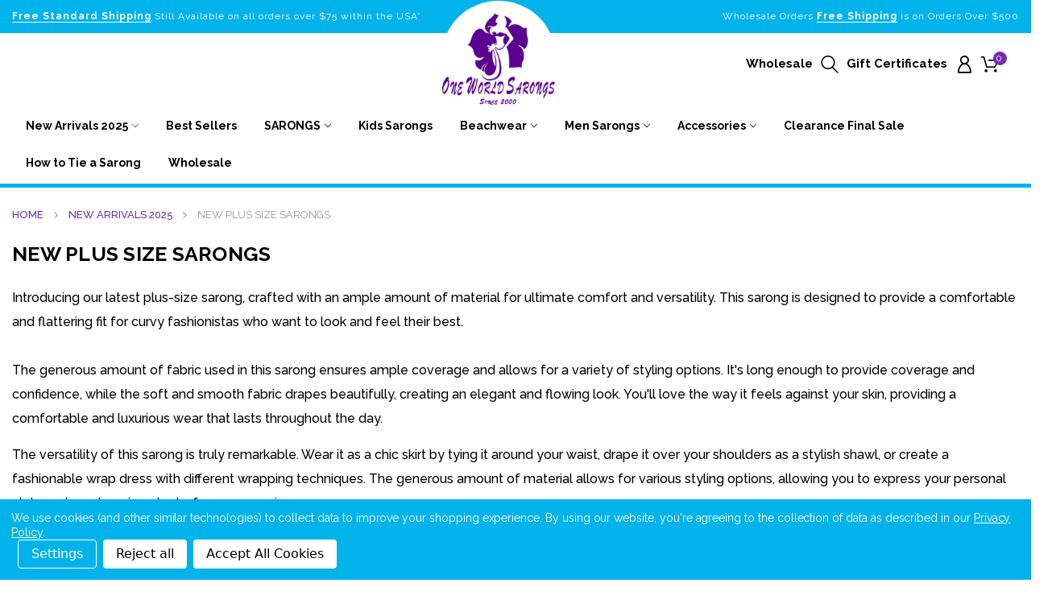

--- FILE ---
content_type: text/html; charset=UTF-8
request_url: https://www.1worldsarongs.com/new-items/new-plus-size-sarongs/
body_size: 22954
content:



<!DOCTYPE html>
<html class="no-js" lang="en">
    <head>
        <title>New Plus Size Sarong</title>
        <link rel="dns-prefetch preconnect" href="https://cdn11.bigcommerce.com/s-g066svnsy6" crossorigin><link rel="dns-prefetch preconnect" href="https://fonts.googleapis.com/" crossorigin><link rel="dns-prefetch preconnect" href="https://fonts.gstatic.com/" crossorigin>
        <meta name="keywords" content="Plus Size Sarong Rayon Sarong Beachware Big Size Sarong Wholesale"><meta name="description" content="Plus Size Sarong with Many option and beautiful design"><link rel='canonical' href='https://www.1worldsarongs.com/new-items/new-plus-size-sarongs/' /><meta name='platform' content='bigcommerce.stencil' />
        
                <link rel="next" href="https://www.1worldsarongs.com/new-items/new-plus-size-sarongs/?page=2">


        <link href="https://cdn11.bigcommerce.com/s-g066svnsy6/product_images/1ws%20favicon.jpg?t=1650584925" rel="shortcut icon">
        <meta name="viewport" content="width=device-width, initial-scale=1">
        <link href="https://fonts.googleapis.com/css2?family=Raleway:ital,wght@0,100;0,200;0,300;0,400;0,500;0,600;0,700;0,800;0,900;1,100;1,200;1,300;1,400;1,500;1,600;1,700;1,800;1,900&display=swap" rel="stylesheet">
        <link href="https://fonts.googleapis.com/css2?family=Ubuntu:ital,wght@0,300;0,400;0,500;0,700;1,300;1,400;1,500;1,700&display=swap" rel="stylesheet">
        <link rel="stylesheet" href="https://store-g066svnsy6.mybigcommerce.com/content/jquery.mmenu.all.css">
        <link href="https://cdnjs.cloudflare.com/ajax/libs/OwlCarousel2/2.3.4/assets/owl.carousel.min.css" rel="stylesheet" />
        <link href="https://cdnjs.cloudflare.com/ajax/libs/OwlCarousel2/2.3.4/assets/owl.theme.default.min.css" rel="stylesheet" />
        <link rel="stylesheet" href="https://cdn.jsdelivr.net/gh/fancyapps/fancybox@3.5.7/dist/jquery.fancybox.min.css" />

        <script>
            document.documentElement.className = document.documentElement.className.replace('no-js', 'js');
        </script>

        <script>
    function browserSupportsAllFeatures() {
        return window.Promise
            && window.fetch
            && window.URL
            && window.URLSearchParams
            && window.WeakMap
            // object-fit support
            && ('objectFit' in document.documentElement.style);
    }

    function loadScript(src) {
        var js = document.createElement('script');
        js.src = src;
        js.onerror = function () {
            console.error('Failed to load polyfill script ' + src);
        };
        document.head.appendChild(js);
    }

    if (!browserSupportsAllFeatures()) {
        loadScript('https://cdn11.bigcommerce.com/s-g066svnsy6/stencil/f30a68d0-9ff2-013a-c40f-5a61ff48c61c/e/9c0f3310-d418-013c-8ad1-6abd5e7b6968/dist/theme-bundle.polyfills.js');
    }
</script>

        <script>
            window.lazySizesConfig = window.lazySizesConfig || {};
            window.lazySizesConfig.loadMode = 1;
        </script>
        <script async src="https://cdn11.bigcommerce.com/s-g066svnsy6/stencil/f30a68d0-9ff2-013a-c40f-5a61ff48c61c/e/9c0f3310-d418-013c-8ad1-6abd5e7b6968/dist/theme-bundle.head_async.js"></script>
 
        <script src="https://ajax.googleapis.com/ajax/libs/webfont/1.6.26/webfont.js"></script>

        <script>
            WebFont.load({
                custom: {
                    families: ['Karla', 'Roboto', 'Source Sans Pro']
                },
                classes: false
            });
        </script>

        <link href="https://fonts.googleapis.com/css?family=Montserrat:700,500,400%7CKarla:400&display=swap" rel="stylesheet">
        <link data-stencil-stylesheet href="https://cdn11.bigcommerce.com/s-g066svnsy6/stencil/f30a68d0-9ff2-013a-c40f-5a61ff48c61c/e/9c0f3310-d418-013c-8ad1-6abd5e7b6968/css/theme-d12c32a0-1815-013b-b3e4-4a9977c24a20.css" rel="stylesheet">
        
        <!-- Start Tracking Code for analytics_facebook -->

<script data-bc-cookie-consent="4" type="text/plain">
!function(f,b,e,v,n,t,s){if(f.fbq)return;n=f.fbq=function(){n.callMethod?n.callMethod.apply(n,arguments):n.queue.push(arguments)};if(!f._fbq)f._fbq=n;n.push=n;n.loaded=!0;n.version='2.0';n.queue=[];t=b.createElement(e);t.async=!0;t.src=v;s=b.getElementsByTagName(e)[0];s.parentNode.insertBefore(t,s)}(window,document,'script','https://connect.facebook.net/en_US/fbevents.js');

fbq('set', 'autoConfig', 'false', '134968707799613');
fbq('dataProcessingOptions', []);
fbq('init', '134968707799613', {"external_id":"5c3988ae-0409-4154-a49e-1c03455a8aa1"});
fbq('set', 'agent', 'bigcommerce', '134968707799613');

function trackEvents() {
    var pathName = window.location.pathname;

    fbq('track', 'PageView', {}, "");

    // Search events start -- only fire if the shopper lands on the /search.php page
    if (pathName.indexOf('/search.php') === 0 && getUrlParameter('search_query')) {
        fbq('track', 'Search', {
            content_type: 'product_group',
            content_ids: [],
            search_string: getUrlParameter('search_query')
        });
    }
    // Search events end

    // Wishlist events start -- only fire if the shopper attempts to add an item to their wishlist
    if (pathName.indexOf('/wishlist.php') === 0 && getUrlParameter('added_product_id')) {
        fbq('track', 'AddToWishlist', {
            content_type: 'product_group',
            content_ids: []
        });
    }
    // Wishlist events end

    // Lead events start -- only fire if the shopper subscribes to newsletter
    if (pathName.indexOf('/subscribe.php') === 0 && getUrlParameter('result') === 'success') {
        fbq('track', 'Lead', {});
    }
    // Lead events end

    // Registration events start -- only fire if the shopper registers an account
    if (pathName.indexOf('/login.php') === 0 && getUrlParameter('action') === 'account_created') {
        fbq('track', 'CompleteRegistration', {}, "");
    }
    // Registration events end

    

    function getUrlParameter(name) {
        var cleanName = name.replace(/[\[]/, '\[').replace(/[\]]/, '\]');
        var regex = new RegExp('[\?&]' + cleanName + '=([^&#]*)');
        var results = regex.exec(window.location.search);
        return results === null ? '' : decodeURIComponent(results[1].replace(/\+/g, ' '));
    }
}

if (window.addEventListener) {
    window.addEventListener("load", trackEvents, false)
}
</script>
<noscript><img height="1" width="1" style="display:none" alt="null" src="https://www.facebook.com/tr?id=134968707799613&ev=PageView&noscript=1&a=plbigcommerce1.2&eid="/></noscript>

<!-- End Tracking Code for analytics_facebook -->

<!-- Start Tracking Code for analytics_siteverification -->

<meta name="google-site-verification" content="ZZHijpNHS9_EG08DLDeWbHzs3C9E0EMTfOlUMRNbb6A" />
<meta name="facebook-domain-verification" content="7pgxgk4vkm9rln419gagcrjno4mw8c" />

<!-- End Tracking Code for analytics_siteverification -->


<script type="text/javascript" src="https://checkout-sdk.bigcommerce.com/v1/loader.js" defer ></script>
<script>window.consentManagerStoreConfig = function () { return {"storeName":"1 World Sarongs","privacyPolicyUrl":"https:\/\/www.1worldsarongs.com\/privacypolicy\/","writeKey":null,"improvedConsentManagerEnabled":true,"AlwaysIncludeScriptsWithConsentTag":true}; };</script>
<script type="text/javascript" src="https://cdn11.bigcommerce.com/shared/js/bodl-consent-32a446f5a681a22e8af09a4ab8f4e4b6deda6487.js" integrity="sha256-uitfaufFdsW9ELiQEkeOgsYedtr3BuhVvA4WaPhIZZY=" crossorigin="anonymous" defer></script>
<script type="text/javascript" src="https://cdn11.bigcommerce.com/shared/js/storefront/consent-manager-config-3013a89bb0485f417056882e3b5cf19e6588b7ba.js" defer></script>
<script type="text/javascript" src="https://cdn11.bigcommerce.com/shared/js/storefront/consent-manager-08633fe15aba542118c03f6d45457262fa9fac88.js" defer></script>
<script type="text/javascript">
var BCData = {};
</script>
<script>(function(w,d,t,r,u){var f,n,i;w[u]=w[u]||[],f=function(){var o={ti:"142002018"};o.q=w[u],w[u]=new UET(o),w[u].push("pageLoad")},n=d.createElement(t),n.src=r,n.async=1,n.onload=n.onreadystatechange=function(){var s=this.readyState;s&&s!=="loaded"&&s!=="complete"||(f(),n.onload=n.onreadystatechange=null)},i=d.getElementsByTagName(t)[0],i.parentNode.insertBefore(n,i)})(window,document,"script","//bat.bing.com/bat.js","uetq");</script><!-- Global site tag (gtag.js) - Google Ads: AW-1072561589 -->
<script data-bc-cookie-consent="3" type="text/plain" async src="https://www.googletagmanager.com/gtag/js?id=AW-1072561589"></script>
<script data-bc-cookie-consent="3" type="text/plain">
  window.dataLayer = window.dataLayer || [];
  function gtag(){dataLayer.push(arguments);}
  gtag('js', new Date());

  gtag('config', 'AW-1072561589');
  gtag('set', 'developer_id.dMjk3Nj', true);
</script>
<!-- GA4 Code Start: View Product Content -->
<script data-bc-cookie-consent="3" type="text/plain">
</script>
<!-- Google Tag Manager -->
<script>(function(w,d,s,l,i){w[l]=w[l]||[];w[l].push({'gtm.start':
new Date().getTime(),event:'gtm.js'});var f=d.getElementsByTagName(s)[0],
j=d.createElement(s),dl=l!='dataLayer'?'&l='+l:'';j.async=true;j.src=
'https://www.googletagmanager.com/gtm.js?id='+i+dl;f.parentNode.insertBefore(j,f);
})(window,document,'script','dataLayer','GTM-NSZH8L');</script>
<!-- End Google Tag Manager -->
 <script data-cfasync="false" src="https://microapps.bigcommerce.com/bodl-events/1.9.4/index.js" integrity="sha256-Y0tDj1qsyiKBRibKllwV0ZJ1aFlGYaHHGl/oUFoXJ7Y=" nonce="" crossorigin="anonymous"></script>
 <script data-cfasync="false" nonce="">

 (function() {
    function decodeBase64(base64) {
       const text = atob(base64);
       const length = text.length;
       const bytes = new Uint8Array(length);
       for (let i = 0; i < length; i++) {
          bytes[i] = text.charCodeAt(i);
       }
       const decoder = new TextDecoder();
       return decoder.decode(bytes);
    }
    window.bodl = JSON.parse(decodeBase64("[base64]"));
 })()

 </script>

<script nonce="">
(function () {
    var xmlHttp = new XMLHttpRequest();

    xmlHttp.open('POST', 'https://bes.gcp.data.bigcommerce.com/nobot');
    xmlHttp.setRequestHeader('Content-Type', 'application/json');
    xmlHttp.send('{"store_id":"1001855873","timezone_offset":"-7.0","timestamp":"2026-01-21T01:59:52.20883100Z","visit_id":"4f7b703b-f069-4047-baf1-c257bda72290","channel_id":1}');
})();
</script>



        
        <!-- Start of Tawk.to Script -->
        <script type="text/javascript">
        var Tawk_API=Tawk_API||{}, Tawk_LoadStart=new Date();
        (function(){
        var s1=document.createElement("script"),s0=document.getElementsByTagName("script")[0];
        s1.async=true;
        s1.src='https://embed.tawk.to/575641feaa28859848ba6911/default';
        s1.charset='UTF-8';
        s1.setAttribute('crossorigin','*');
        s0.parentNode.insertBefore(s1,s0);
        })(); 
        </script>
        <!-- End of Tawk.to Script -->
        
        <script src="https://unpkg.com/infinite-scroll@4/dist/infinite-scroll.pkgd.js"></script>
        
        <!-- Google Tag Manager -->
        <!-- <script>(function(w,d,s,l,i){w[l]=w[l]||[];w[l].push({'gtm.start':
        new Date().getTime(),event:'gtm.js'});var f=d.getElementsByTagName(s)[0],
        j=d.createElement(s),dl=l!='dataLayer'?'&l='+l:'';j.async=true;j.src=
        '//www.googletagmanager.com/gtm.js?id='+i+dl;f.parentNode.insertBefore(j,f);
        })(window,document,'script','dataLayer','GTM-NSZH8L');</script> -->
        <!-- End Google Tag Manager -->
        
    </head>
    <body class="page-category">
         <!-- Google Tag Manager noscript-->
         <!-- <noscript><iframe src="//www.googletagmanager.com/ns.html?id=GTM-NSZH8L"
        height="0" width="0" style="display:none;visibility:hidden"></iframe></noscript> -->
        <!-- End Google Tag Manager noscript-->
        <svg data-src="https://cdn11.bigcommerce.com/s-g066svnsy6/stencil/f30a68d0-9ff2-013a-c40f-5a61ff48c61c/e/9c0f3310-d418-013c-8ad1-6abd5e7b6968/img/icon-sprite.svg" class="icons-svg-sprite"></svg>
            <!--<div class="wrapper">-->
            <div class="wrapper">
            <header class="header" role="banner">
    <a href="#" class="mobileMenu-toggle" data-mobile-menu-toggle="menu">
        <span class="mobileMenu-toggleIcon">Toggle menu</span>
    </a>
    <div class="header-top">
        <div class="container">
        <div class="info-offer">    
        <div class="header-topleft">
            <p><a href="/shippinginfo">Free Standard Shipping</a> Still Available on all orders over $75 within the USA*</p>
        </div>
        <div class="header-topright">
            <p> Wholesale Orders <a href="/shippinginfo">Free Shipping</a> is on Orders Over $500</p>
        </div>
        </div>
        </div>
    </div>
    <div class="header-middle">
        <div class="container">
            <div class="header-middle-left">
                <div class="header-toggle-mobile">
                    <a class="mobile-mmmenu-icon" href="#menu1">Menu</a>
                </div>
                <div class="mobile-left-search">
                <ul>
                    <li class="navUser-item">
                        <a class="navUser-action search-btn">
                            Search
                        </a>
                    </li>
                </ul>
            </div> 
            </div> 
            
            <div class="logo">
                    <div class="header-logo header-logo--center">
                        <a href="https://www.1worldsarongs.com/" class="header-logo__link" data-header-logo-link>
            <img class="header-logo-image-unknown-size" src="https://cdn11.bigcommerce.com/s-g066svnsy6/images/stencil/original/bigcom-logo-deep-purple_2-_1651940753__72722.original.png" alt="1 World Sarongs" title="1 World Sarongs" width="140" height="120" />
</a>
                    </div>
                     <a class="sticky-logo" href="https://www.1worldsarongs.com/"><img src="https://cdn11.bigcommerce.com/s-g066svnsy6/product_images/uploaded_images/bigcom-logo-deep-purple-3-sticky.png" alt="Logo" title="Logo"></a>
            </div>
            <div class="header-middle-right">
                <nav class="navUser">
        <ul class="navUser-section navUser-section--alt">
        <li class="navUser-item search-desktop">
            <a class="navUser-action search-btn">
                Search
            </a>
        </li>
            <li class="navUser-item">
                <a class="navUser-action"
                   href="/giftcertificates.php"
                   aria-label="Gift Certificates"
                >
                    Gift Certificates
                </a>
            </li>
        <li class="navUser-item navUser-item--account">
            <div class="header-account">
                <div class="account-text">My Account</div>
                <ul>
                <li><a class="navUser-action"
                   href="/login.php"
                   aria-label="Sign in"
                >
                    Sign in
                </a></li>
                    <li><a class="navUser-action"
                       href="/login.php?action=create_account"
                       aria-label="Register"
                    >
                        Register
                    </a></li>
            </ul>
            </div>
        </li>
        <li class="navUser-item navUser-item--cart">
            <a class="navUser-action"
               data-cart-preview
               data-dropdown="cart-preview-dropdown"
               data-options="align:right"
               href="/cart.php"
               aria-label="Cart with 0 items"
            >
                <span class="navUser-item-cartLabel">Cart</span>
                <span class="countPill cart-quantity"></span>
            </a>

            <div class="dropdown-menu" id="cart-preview-dropdown" data-dropdown-content aria-hidden="true"></div>
        </li>
    </ul>
        <div class="dropdown dropdown--quickSearch" id="quickSearch" aria-hidden="true" data-prevent-quick-search-close>
<a class="search-close">X</a>
<form class="form" onsubmit="return false" data-url="/search.php" data-quick-search-form>
        <fieldset class="form-fieldset">
            <div class="form-field">
                <label class="is-srOnly" for="nav-quick-search">Search</label>
                <input class="form-input"
                       data-search-quick
                       name="nav-quick-search"
                       id="nav-quick-search"
                       data-error-message="Search field cannot be empty."
                       placeholder="Search the store"
                       autocomplete="off"
                >
                <div class="search_btn button">
                    <input class="" type="submit" >
                </div>
            </div>
        </fieldset>
    </form>
</div>
</nav>
            </div>
    </div>    
    </div>
    <div class="header-last">
        <div class="container">
            <div class="navPages-container" id="menu" data-menu>
                <nav class="navPages">
    <div class="navPages-quickSearch">
        <div class="dropdown dropdown--quickSearch" id="quickSearch" aria-hidden="true" data-prevent-quick-search-close>
<a class="search-close">X</a>
<form class="form" onsubmit="return false" data-url="/search.php" data-quick-search-form>
        <fieldset class="form-fieldset">
            <div class="form-field">
                <label class="is-srOnly" for="nav-menu-quick-search">Search</label>
                <input class="form-input"
                       data-search-quick
                       name="nav-menu-quick-search"
                       id="nav-menu-quick-search"
                       data-error-message="Search field cannot be empty."
                       placeholder="Search the store"
                       autocomplete="off"
                >
                <div class="search_btn button">
                    <input class="" type="submit" >
                </div>
            </div>
        </fieldset>
    </form>
</div>
    </div>
    <ul class="12 navPages-list">
        <!--<li class="navPages-item"><a class="navPages-action" href="https://www.1worldsarongs.com/">Home</a></li>-->
            <li class="navPages-item">
                    <a class="navPages-action has-subMenu activePage"
   href="https://www.1worldsarongs.com/new.html"
   
>
    New Arrivals 2025
    <i class="icon navPages-action-moreIcon" aria-hidden="true">
        <svg><use xlink:href="#icon-chevron-down" /></svg>
    </i>
</a>
<div class="navPage-subMenu" id="navPages-830" aria-hidden="true" tabindex="-1">
    <ul class="navPage-subMenu-list">
            <li class="navPage-subMenu-item">
                    <a class="navPage-subMenu-action navPages-action"
                       href="https://www.1worldsarongs.com/new-items/new-chiffon-and-batik-art-sarongs/"
                       aria-label="NEW CHIFFON and BATIK ART SARONGS"
                    >
                        NEW CHIFFON and BATIK ART SARONGS
                    </a>
            </li>
            <li class="navPage-subMenu-item">
                    <a class="navPage-subMenu-action navPages-action"
                       href="https://www.1worldsarongs.com/new-items/new-floral-sarongs/"
                       aria-label="NEW FLORAL SARONGS"
                    >
                        NEW FLORAL SARONGS
                    </a>
            </li>
            <li class="navPage-subMenu-item">
                    <a class="navPage-subMenu-action navPages-action"
                       href="https://www.1worldsarongs.com/new-items/new-hand-painting-premium-sarongs/"
                       aria-label="NEW HAND PAINTING PREMIUM SARONGS"
                    >
                        NEW HAND PAINTING PREMIUM SARONGS
                    </a>
            </li>
            <li class="navPage-subMenu-item">
                    <a class="navPage-subMenu-action navPages-action"
                       href="https://www.1worldsarongs.com/new-items/new-mandala-sarongs/"
                       aria-label="NEW MANDALA SARONGS"
                    >
                        NEW MANDALA SARONGS
                    </a>
            </li>
            <li class="navPage-subMenu-item">
                    <a class="navPage-subMenu-action navPages-action"
                       href="https://www.1worldsarongs.com/new-items/new-men-sarongs/"
                       aria-label="NEW MEN SARONGS"
                    >
                        NEW MEN SARONGS
                    </a>
            </li>
            <li class="navPage-subMenu-item">
                    <a class="navPage-subMenu-action navPages-action activePage"
                       href="https://www.1worldsarongs.com/new-items/new-plus-size-sarongs/"
                       aria-label="NEW PLUS SIZE SARONGS"
                    >
                        NEW PLUS SIZE SARONGS
                    </a>
            </li>
            <li class="navPage-subMenu-item">
                    <a class="navPage-subMenu-action navPages-action"
                       href="https://www.1worldsarongs.com/new-items/new-poncho---cardigan---dresses/"
                       aria-label="NEW PONCHO - CARDIGAN - DRESSES"
                    >
                        NEW PONCHO - CARDIGAN - DRESSES
                    </a>
            </li>
            <li class="navPage-subMenu-item">
                    <a class="navPage-subMenu-action navPages-action"
                       href="https://www.1worldsarongs.com/new-items/new-solid-colors/"
                       aria-label="NEW SOLID COLORS"
                    >
                        NEW SOLID COLORS
                    </a>
            </li>
            <li class="navPage-subMenu-item">
                    <a class="navPage-subMenu-action navPages-action"
                       href="https://www.1worldsarongs.com/new-items/new-teen-and-kids-cover-ups/"
                       aria-label="NEW TEEN AND KIDS COVER UPS"
                    >
                        NEW TEEN AND KIDS COVER UPS
                    </a>
            </li>
            <li class="navPage-subMenu-item">
                    <a class="navPage-subMenu-action navPages-action"
                       href="https://www.1worldsarongs.com/new-items/new-cotton-traditional-indonesian-batik-style/"
                       aria-label="NEW COTTON TRADITIONAL INDONESIAN BATIK STYLE"
                    >
                        NEW COTTON TRADITIONAL INDONESIAN BATIK STYLE
                    </a>
            </li>
    </ul>
</div>
            </li>
            <li class="navPages-item">
                    <a class="navPages-action"
   href="https://www.1worldsarongs.com/bestsellers.html"
   aria-label="Best Sellers"
>
    Best Sellers
</a>
            </li>
            <li class="navPages-item">
                    <a class="navPages-action has-subMenu"
   href="https://www.1worldsarongs.com/sarongs.html"
   
>
    SARONGS
    <i class="icon navPages-action-moreIcon" aria-hidden="true">
        <svg><use xlink:href="#icon-chevron-down" /></svg>
    </i>
</a>
<div class="navPage-subMenu" id="navPages-863" aria-hidden="true" tabindex="-1">
    <ul class="navPage-subMenu-list">
            <li class="navPage-subMenu-item">
                    <a class="navPage-subMenu-action navPages-action"
                       href="https://www.1worldsarongs.com/sarongs/party-package/"
                       aria-label="PARTY PACKAGE"
                    >
                        PARTY PACKAGE
                    </a>
            </li>
            <li class="navPage-subMenu-item">
                    <a class="navPage-subMenu-action navPages-action"
                       href="https://www.1worldsarongs.com/sarongsbycolor.html"
                       aria-label="Sarongs by Color"
                    >
                        Sarongs by Color
                    </a>
            </li>
            <li class="navPage-subMenu-item">
                    <a class="navPage-subMenu-action navPages-action"
                       href="https://www.1worldsarongs.com/floralsarongs.html"
                       aria-label="FLORAL SARONGS"
                    >
                        FLORAL SARONGS
                    </a>
            </li>
            <li class="navPage-subMenu-item">
                    <a class="navPage-subMenu-action navPages-action"
                       href="https://www.1worldsarongs.com/solidsarongs.html"
                       aria-label="SOLID COLOR SARONGS"
                    >
                        SOLID COLOR SARONGS
                    </a>
            </li>
            <li class="navPage-subMenu-item">
                    <a class="navPage-subMenu-action navPages-action"
                       href="https://www.1worldsarongs.com/smokedsarongs.html"
                       aria-label="SMOKED SARONGS"
                    >
                        SMOKED SARONGS
                    </a>
            </li>
            <li class="navPage-subMenu-item">
                    <a class="navPage-subMenu-action navPages-action"
                       href="https://www.1worldsarongs.com/celticsarongs.html"
                       aria-label="CELTIC SARONGS"
                    >
                        CELTIC SARONGS
                    </a>
            </li>
            <li class="navPage-subMenu-item">
                    <a class="navPage-subMenu-action navPages-action"
                       href="https://www.1worldsarongs.com/abstractsarong.html"
                       aria-label="ABSTRACT SARONGS - TRIBAL SARONGS - SUN SARONGS"
                    >
                        ABSTRACT SARONGS - TRIBAL SARONGS - SUN SARONGS
                    </a>
            </li>
            <li class="navPage-subMenu-item">
                    <a class="navPage-subMenu-action navPages-action"
                       href="https://www.1worldsarongs.com/tiedyesarongs.html"
                       aria-label="TIE DYE SARONGS"
                    >
                        TIE DYE SARONGS
                    </a>
            </li>
            <li class="navPage-subMenu-item">
                    <a class="navPage-subMenu-action navPages-action"
                       href="https://www.1worldsarongs.com/cottonsarongs.html"
                       aria-label="COTTON SARONGS"
                    >
                        COTTON SARONGS
                    </a>
            </li>
            <li class="navPage-subMenu-item">
                    <a class="navPage-subMenu-action navPages-action"
                       href="https://www.1worldsarongs.com/animalssarong.html"
                       aria-label="ANIMAL SARONGS - BUTTERFLY SARONGS - FISH SARONGS "
                    >
                        ANIMAL SARONGS - BUTTERFLY SARONGS - FISH SARONGS 
                    </a>
            </li>
            <li class="navPage-subMenu-item">
                    <a class="navPage-subMenu-action navPages-action"
                       href="https://www.1worldsarongs.com/animalsarongs.html"
                       aria-label="ANIMAL PRINT SARONGS"
                    >
                        ANIMAL PRINT SARONGS
                    </a>
            </li>
            <li class="navPage-subMenu-item">
                    <a class="navPage-subMenu-action navPages-action"
                       href="https://www.1worldsarongs.com/new-arrivals-2004-sarongs-kedua-embroidered.html"
                       aria-label="Hand Painted, Embroidered, &amp; Sequined Sarongs"
                    >
                        Hand Painted, Embroidered, &amp; Sequined Sarongs
                    </a>
            </li>
            <li class="navPage-subMenu-item">
                    <a class="navPage-subMenu-action navPages-action"
                       href="https://www.1worldsarongs.com/pe1co.html"
                       aria-label="Our Best Sarongs - Top Quality Pertama Sarongs"
                    >
                        Our Best Sarongs - Top Quality Pertama Sarongs
                    </a>
            </li>
            <li class="navPage-subMenu-item">
                    <a class="navPage-subMenu-action navPages-action"
                       href="https://www.1worldsarongs.com/sheersarongs.html"
                       aria-label="Sheer Sarong Cover Ups - Sheer Sarongs On Sale"
                    >
                        Sheer Sarong Cover Ups - Sheer Sarongs On Sale
                    </a>
            </li>
            <li class="navPage-subMenu-item">
                    <a class="navPage-subMenu-action navPages-action"
                       href="https://www.1worldsarongs.com/hashmisa.html"
                       aria-label="Short Sarong, Mini Sarongs and Half Sarongs"
                    >
                        Short Sarong, Mini Sarongs and Half Sarongs
                    </a>
            </li>
            <li class="navPage-subMenu-item">
                    <a class="navPage-subMenu-action navPages-action"
                       href="https://www.1worldsarongs.com/plus-size-sarongs/"
                       aria-label="PLUS SIZE SARONGS"
                    >
                        PLUS SIZE SARONGS
                    </a>
            </li>
            <li class="navPage-subMenu-item">
                    <a class="navPage-subMenu-action navPages-action"
                       href="https://www.1worldsarongs.com/frsa.html"
                       aria-label="FRINGELESS SARONGS"
                    >
                        FRINGELESS SARONGS
                    </a>
            </li>
            <li class="navPage-subMenu-item">
                    <a class="navPage-subMenu-action navPages-action"
                       href="https://www.1worldsarongs.com/sagaforisdsl.html"
                       aria-label="SARONG GALLERY COMPLETE: BROADBAND"
                    >
                        SARONG GALLERY COMPLETE: BROADBAND
                    </a>
            </li>
            <li class="navPage-subMenu-item">
                    <a class="navPage-subMenu-action navPages-action"
                       href="https://www.1worldsarongs.com/saras.html"
                       aria-label="SARONGS ASSORTED"
                    >
                        SARONGS ASSORTED
                    </a>
            </li>
            <li class="navPage-subMenu-item">
                    <a class="navPage-subMenu-action navPages-action"
                       href="https://www.1worldsarongs.com/sarongs1.html"
                       aria-label="Sarongs by Style"
                    >
                        Sarongs by Style
                    </a>
            </li>
    </ul>
</div>
            </li>
            <li class="navPages-item">
                    <a class="navPages-action"
   href="https://www.1worldsarongs.com/kidssarongs.html"
   aria-label="Kids Sarongs"
>
    Kids Sarongs
</a>
            </li>
            <li class="navPages-item">
                    <a class="navPages-action has-subMenu"
   href="https://www.1worldsarongs.com/beachwear.html"
   
>
    Beachwear
    <i class="icon navPages-action-moreIcon" aria-hidden="true">
        <svg><use xlink:href="#icon-chevron-down" /></svg>
    </i>
</a>
<div class="navPage-subMenu" id="navPages-785" aria-hidden="true" tabindex="-1">
    <ul class="navPage-subMenu-list">
            <li class="navPage-subMenu-item">
                    <a class="navPage-subMenu-action navPages-action"
                       href="https://www.1worldsarongs.com/beach-coverups-and-tunics1.html"
                       aria-label="Beach Cover-Ups Swimsuit Covers"
                    >
                        Beach Cover-Ups Swimsuit Covers
                    </a>
            </li>
            <li class="navPage-subMenu-item">
                    <a class="navPage-subMenu-action navPages-action"
                       href="https://www.1worldsarongs.com/dresses.html"
                       aria-label="DRESSES &amp; SUN DRESSES"
                    >
                        DRESSES &amp; SUN DRESSES
                    </a>
            </li>
            <li class="navPage-subMenu-item">
                    <a class="navPage-subMenu-action navPages-action"
                       href="https://www.1worldsarongs.com/new-arrivals-clothing-2008-womens-aloha-sets.html"
                       aria-label="Sarong Sets - Pareo Sets"
                    >
                        Sarong Sets - Pareo Sets
                    </a>
            </li>
            <li class="navPage-subMenu-item">
                    <a class="navPage-subMenu-action navPages-action"
                       href="https://www.1worldsarongs.com/scarves.html"
                       aria-label="Scarves"
                    >
                        Scarves
                    </a>
            </li>
    </ul>
</div>
            </li>
            <li class="navPages-item">
                    <a class="navPages-action has-subMenu"
   href="https://www.1worldsarongs.com/menssarongs.html"
   
>
    Men Sarongs
    <i class="icon navPages-action-moreIcon" aria-hidden="true">
        <svg><use xlink:href="#icon-chevron-down" /></svg>
    </i>
</a>
<div class="navPage-subMenu" id="navPages-828" aria-hidden="true" tabindex="-1">
    <ul class="navPage-subMenu-list">
            <li class="navPage-subMenu-item">
                    <a class="navPage-subMenu-action navPages-action"
                       href="https://www.1worldsarongs.com/mesuco.html"
                       aria-label="MENS SULU COLLECTION"
                    >
                        MENS SULU COLLECTION
                    </a>
            </li>
            <li class="navPage-subMenu-item">
                    <a class="navPage-subMenu-action navPages-action"
                       href="https://www.1worldsarongs.com/men-sarongs/animal-print-men-sarongs/"
                       aria-label="ANIMAL PRINT MEN SARONGS"
                    >
                        ANIMAL PRINT MEN SARONGS
                    </a>
            </li>
            <li class="navPage-subMenu-item">
                    <a class="navPage-subMenu-action navPages-action"
                       href="https://www.1worldsarongs.com/sarong-mens-td.html"
                       aria-label="COTTON TRADITIONAL INDONESIAN BATIK STYLE"
                    >
                        COTTON TRADITIONAL INDONESIAN BATIK STYLE
                    </a>
            </li>
            <li class="navPage-subMenu-item">
                    <a class="navPage-subMenu-action navPages-action"
                       href="https://www.1worldsarongs.com/solid-men-sarongs.html"
                       aria-label="SOLID COLOR MEN SARONGS"
                    >
                        SOLID COLOR MEN SARONGS
                    </a>
            </li>
            <li class="navPage-subMenu-item">
                    <a class="navPage-subMenu-action navPages-action"
                       href="https://www.1worldsarongs.com/smoked-men-sarongs.html"
                       aria-label="SMOKED MEN SARONGS"
                    >
                        SMOKED MEN SARONGS
                    </a>
            </li>
            <li class="navPage-subMenu-item">
                    <a class="navPage-subMenu-action navPages-action"
                       href="https://www.1worldsarongs.com/abstract-men-sarongs.html"
                       aria-label="ABSTRACT AND TRIBAL MEN SARONGS"
                    >
                        ABSTRACT AND TRIBAL MEN SARONGS
                    </a>
            </li>
            <li class="navPage-subMenu-item">
                    <a class="navPage-subMenu-action navPages-action"
                       href="https://www.1worldsarongs.com/tie-dye-men-sarongs.html"
                       aria-label="TIE DYE MEN SARONGS"
                    >
                        TIE DYE MEN SARONGS
                    </a>
            </li>
            <li class="navPage-subMenu-item">
                    <a class="navPage-subMenu-action navPages-action"
                       href="https://www.1worldsarongs.com/celtic-men-sarongs.html"
                       aria-label="CELTIC MEN SARONGS"
                    >
                        CELTIC MEN SARONGS
                    </a>
            </li>
            <li class="navPage-subMenu-item">
                    <a class="navPage-subMenu-action navPages-action"
                       href="https://www.1worldsarongs.com/floral-men-sarongs.html"
                       aria-label="FLORAL MEN SARONGS"
                    >
                        FLORAL MEN SARONGS
                    </a>
            </li>
            <li class="navPage-subMenu-item">
                    <a class="navPage-subMenu-action navPages-action"
                       href="https://www.1worldsarongs.com/fringeless-men-sarongs.html"
                       aria-label="FRINGELESS MEN SARONGS"
                    >
                        FRINGELESS MEN SARONGS
                    </a>
            </li>
            <li class="navPage-subMenu-item">
                    <a class="navPage-subMenu-action navPages-action"
                       href="https://www.1worldsarongs.com/half-men-sarongs.html"
                       aria-label="HALF MEN SARONGS"
                    >
                        HALF MEN SARONGS
                    </a>
            </li>
            <li class="navPage-subMenu-item">
                    <a class="navPage-subMenu-action navPages-action"
                       href="https://www.1worldsarongs.com/plus-men-sarongs.html"
                       aria-label="PLUS SIZE MEN SARONGS"
                    >
                        PLUS SIZE MEN SARONGS
                    </a>
            </li>
            <li class="navPage-subMenu-item">
                    <a class="navPage-subMenu-action navPages-action"
                       href="https://www.1worldsarongs.com/pt-men-sarongs.html"
                       aria-label="Top Quality Pertama Men Sarongs"
                    >
                        Top Quality Pertama Men Sarongs
                    </a>
            </li>
            <li class="navPage-subMenu-item">
                    <a class="navPage-subMenu-action navPages-action"
                       href="https://www.1worldsarongs.com/animal-men-sarongs/"
                       aria-label="ANIMAL MEN SARONGS"
                    >
                        ANIMAL MEN SARONGS
                    </a>
            </li>
            <li class="navPage-subMenu-item">
                    <a class="navPage-subMenu-action navPages-action"
                       href="https://www.1worldsarongs.com/new-arrivals-clothing-2008-mens-shirts.html"
                       aria-label="Mens Hawaiian Shirts - Aloha Shirts for Men"
                    >
                        Mens Hawaiian Shirts - Aloha Shirts for Men
                    </a>
            </li>
    </ul>
</div>
            </li>
            <li class="navPages-item">
                    <a class="navPages-action has-subMenu"
   href="https://www.1worldsarongs.com/accessories.html"
   
>
    Accessories
    <i class="icon navPages-action-moreIcon" aria-hidden="true">
        <svg><use xlink:href="#icon-chevron-down" /></svg>
    </i>
</a>
<div class="navPage-subMenu" id="navPages-778" aria-hidden="true" tabindex="-1">
    <ul class="navPage-subMenu-list">
            <li class="navPage-subMenu-item">
                    <a class="navPage-subMenu-action navPages-action"
                       href="https://www.1worldsarongs.com/jewelry.html"
                       aria-label="Beach Jewelry"
                    >
                        Beach Jewelry
                    </a>
            </li>
            <li class="navPage-subMenu-item">
                    <a class="navPage-subMenu-action navPages-action"
                       href="https://www.1worldsarongs.com/sarongties3.html"
                       aria-label="Sarong Ties"
                    >
                        Sarong Ties
                    </a>
            </li>
    </ul>
</div>
            </li>
            <li class="navPages-item">
                    <a class="navPages-action has-subMenu"
   href="https://www.1worldsarongs.com/blfrsa.html"
   
>
    Sale
    <i class="icon navPages-action-moreIcon" aria-hidden="true">
        <svg><use xlink:href="#icon-chevron-down" /></svg>
    </i>
</a>
<div class="navPage-subMenu" id="navPages-790" aria-hidden="true" tabindex="-1">
    <ul class="navPage-subMenu-list">
            <li class="navPage-subMenu-item">
                    <a class="navPage-subMenu-action navPages-action"
                       href="https://www.1worldsarongs.com/sale/final-few/"
                       aria-label="Final Few"
                    >
                        Final Few
                    </a>
            </li>
    </ul>
</div>
            </li>
            <li class="navPages-item">
                    <a class="navPages-action"
   href="https://www.1worldsarongs.com/clearance-final-sale/"
   aria-label="Clearance Final Sale"
>
    Clearance Final Sale
</a>
            </li>
            <li class="navPages-item">
                    <a class="navPages-action"
   href="https://www.1worldsarongs.com/how-to-tie-a-sarong.html"
   aria-label="How to Tie a Sarong"
>
    How to Tie a Sarong
</a>
            </li>
            <li class="navPages-item">
                    <a class="navPages-action"
   href="https://www.1worldsarongs.com/giftcenter.html"
   aria-label="Party Packages"
>
    Party Packages
</a>
            </li>
        <li class="navPages-item"><a class="navPages-action" href="/wholesale">Wholesale</a></li>
    </ul>
    <ul class="navPages-list navPages-list--user">
            <li class="navPages-item">
                <a class="navPages-action"
                   href="/giftcertificates.php"
                   aria-label="Gift Certificates"
                >
                    Gift Certificates
                </a>
            </li>
            <li class="navPages-item">
                <a class="navPages-action"
                   href="/login.php"
                   aria-label="Sign in"
                >
                    Sign in
                </a>
                    or
                    <a class="navPages-action"
                       href="/login.php?action=create_account"
                       aria-label="Register"
                    >
                        Register
                    </a>
            </li>
    </ul>
</nav>
            </div>
        </div>    
    </div>
    <!-- MM menu start -->
    <div class="mmenu-mobile">
    <ul>
    <div class="mobile-mmmenu" id="menu1">
        <a href="#mm-0" class="close_icon">
            <svg xmlns="http://www.w3.org/2000/svg" fill="#fff" viewBox="0 0 50 50" width="20px" height="20px"><path d="M 9.15625 6.3125 L 6.3125 9.15625 L 22.15625 25 L 6.21875 40.96875 L 9.03125 43.78125 L 25 27.84375 L 40.9375 43.78125 L 43.78125 40.9375 L 27.84375 25 L 43.6875 9.15625 L 40.84375 6.3125 L 25 22.15625 Z"/></svg>
        </a> 
        <ul>
<li><a class="navPages-action" href="https://www.1worldsarongs.com/">Home</a></li>
            <li>   
                <a class="navPages-action activePage" href="https://www.1worldsarongs.com/new.html">New Arrivals 2025</a>
                <ul>
                    <li>
                    <a class="navPages-action" href="https://www.1worldsarongs.com/new-items/new-chiffon-and-batik-art-sarongs/">NEW CHIFFON and BATIK ART SARONGS</a>
            </li>
                    <li>
                    <a class="navPages-action" href="https://www.1worldsarongs.com/new-items/new-floral-sarongs/">NEW FLORAL SARONGS</a>
            </li>
                    <li>
                    <a class="navPages-action" href="https://www.1worldsarongs.com/new-items/new-hand-painting-premium-sarongs/">NEW HAND PAINTING PREMIUM SARONGS</a>
            </li>
                    <li>
                    <a class="navPages-action" href="https://www.1worldsarongs.com/new-items/new-mandala-sarongs/">NEW MANDALA SARONGS</a>
            </li>
                    <li>
                    <a class="navPages-action" href="https://www.1worldsarongs.com/new-items/new-men-sarongs/">NEW MEN SARONGS</a>
            </li>
                    <li>
                    <a class="navPages-action activePage" href="https://www.1worldsarongs.com/new-items/new-plus-size-sarongs/">NEW PLUS SIZE SARONGS</a>
            </li>
                    <li>
                    <a class="navPages-action" href="https://www.1worldsarongs.com/new-items/new-poncho---cardigan---dresses/">NEW PONCHO - CARDIGAN - DRESSES</a>
            </li>
                    <li>
                    <a class="navPages-action" href="https://www.1worldsarongs.com/new-items/new-solid-colors/">NEW SOLID COLORS</a>
            </li>
                    <li>
                    <a class="navPages-action" href="https://www.1worldsarongs.com/new-items/new-teen-and-kids-cover-ups/">NEW TEEN AND KIDS COVER UPS</a>
            </li>
                    <li>
                    <a class="navPages-action" href="https://www.1worldsarongs.com/new-items/new-cotton-traditional-indonesian-batik-style/">NEW COTTON TRADITIONAL INDONESIAN BATIK STYLE</a>
            </li>
            </ul>
        </li>
            <li>   
            <a class="navPages-action" href="https://www.1worldsarongs.com/bestsellers.html">Best Sellers</a>
        </li>
            <li>   
                <a class="navPages-action" href="https://www.1worldsarongs.com/sarongs.html">SARONGS</a>
                <ul>
                    <li>
                    <a class="navPages-action" href="https://www.1worldsarongs.com/sarongs/party-package/">PARTY PACKAGE</a>
            </li>
                    <li>
                    <a class="navPages-action" href="https://www.1worldsarongs.com/sarongsbycolor.html">Sarongs by Color</a>
            </li>
                    <li>
                    <a class="navPages-action" href="https://www.1worldsarongs.com/floralsarongs.html">FLORAL SARONGS</a>
            </li>
                    <li>
                    <a class="navPages-action" href="https://www.1worldsarongs.com/solidsarongs.html">SOLID COLOR SARONGS</a>
            </li>
                    <li>
                    <a class="navPages-action" href="https://www.1worldsarongs.com/smokedsarongs.html">SMOKED SARONGS</a>
            </li>
                    <li>
                    <a class="navPages-action" href="https://www.1worldsarongs.com/celticsarongs.html">CELTIC SARONGS</a>
            </li>
                    <li>
                    <a class="navPages-action" href="https://www.1worldsarongs.com/abstractsarong.html">ABSTRACT SARONGS - TRIBAL SARONGS - SUN SARONGS</a>
            </li>
                    <li>
                    <a class="navPages-action" href="https://www.1worldsarongs.com/tiedyesarongs.html">TIE DYE SARONGS</a>
            </li>
                    <li>
                    <a class="navPages-action" href="https://www.1worldsarongs.com/cottonsarongs.html">COTTON SARONGS</a>
            </li>
                    <li>
                    <a class="navPages-action" href="https://www.1worldsarongs.com/animalssarong.html">ANIMAL SARONGS - BUTTERFLY SARONGS - FISH SARONGS </a>
            </li>
                    <li>
                    <a class="navPages-action" href="https://www.1worldsarongs.com/animalsarongs.html">ANIMAL PRINT SARONGS</a>
            </li>
                    <li>
                    <a class="navPages-action" href="https://www.1worldsarongs.com/new-arrivals-2004-sarongs-kedua-embroidered.html">Hand Painted, Embroidered, &amp; Sequined Sarongs</a>
            </li>
                    <li>
                    <a class="navPages-action" href="https://www.1worldsarongs.com/pe1co.html">Our Best Sarongs - Top Quality Pertama Sarongs</a>
            </li>
                    <li>
                    <a class="navPages-action" href="https://www.1worldsarongs.com/sheersarongs.html">Sheer Sarong Cover Ups - Sheer Sarongs On Sale</a>
            </li>
                    <li>
                    <a class="navPages-action" href="https://www.1worldsarongs.com/hashmisa.html">Short Sarong, Mini Sarongs and Half Sarongs</a>
            </li>
                    <li>
                    <a class="navPages-action" href="https://www.1worldsarongs.com/plus-size-sarongs/">PLUS SIZE SARONGS</a>
            </li>
                    <li>
                    <a class="navPages-action" href="https://www.1worldsarongs.com/frsa.html">FRINGELESS SARONGS</a>
            </li>
                    <li>
                    <a class="navPages-action" href="https://www.1worldsarongs.com/sagaforisdsl.html">SARONG GALLERY COMPLETE: BROADBAND</a>
            </li>
                    <li>
                    <a class="navPages-action" href="https://www.1worldsarongs.com/saras.html">SARONGS ASSORTED</a>
            </li>
                    <li>
                    <a class="navPages-action" href="https://www.1worldsarongs.com/sarongs1.html">Sarongs by Style</a>
            </li>
            </ul>
        </li>
            <li>   
            <a class="navPages-action" href="https://www.1worldsarongs.com/kidssarongs.html">Kids Sarongs</a>
        </li>
            <li>   
                <a class="navPages-action" href="https://www.1worldsarongs.com/beachwear.html">Beachwear</a>
                <ul>
                    <li>
                    <a class="navPages-action" href="https://www.1worldsarongs.com/beach-coverups-and-tunics1.html">Beach Cover-Ups Swimsuit Covers</a>
            </li>
                    <li>
                    <a class="navPages-action" href="https://www.1worldsarongs.com/dresses.html">DRESSES &amp; SUN DRESSES</a>
            </li>
                    <li>
                    <a class="navPages-action" href="https://www.1worldsarongs.com/new-arrivals-clothing-2008-womens-aloha-sets.html">Sarong Sets - Pareo Sets</a>
            </li>
                    <li>
                    <a class="navPages-action" href="https://www.1worldsarongs.com/scarves.html">Scarves</a>
            </li>
            </ul>
        </li>
            <li>   
                <a class="navPages-action" href="https://www.1worldsarongs.com/menssarongs.html">Men Sarongs</a>
                <ul>
                    <li>
                    <a class="navPages-action" href="https://www.1worldsarongs.com/mesuco.html">MENS SULU COLLECTION</a>
            </li>
                    <li>
                    <a class="navPages-action" href="https://www.1worldsarongs.com/men-sarongs/animal-print-men-sarongs/">ANIMAL PRINT MEN SARONGS</a>
            </li>
                    <li>
                    <a class="navPages-action" href="https://www.1worldsarongs.com/sarong-mens-td.html">COTTON TRADITIONAL INDONESIAN BATIK STYLE</a>
            </li>
                    <li>
                    <a class="navPages-action" href="https://www.1worldsarongs.com/solid-men-sarongs.html">SOLID COLOR MEN SARONGS</a>
            </li>
                    <li>
                    <a class="navPages-action" href="https://www.1worldsarongs.com/smoked-men-sarongs.html">SMOKED MEN SARONGS</a>
            </li>
                    <li>
                    <a class="navPages-action" href="https://www.1worldsarongs.com/abstract-men-sarongs.html">ABSTRACT AND TRIBAL MEN SARONGS</a>
            </li>
                    <li>
                    <a class="navPages-action" href="https://www.1worldsarongs.com/tie-dye-men-sarongs.html">TIE DYE MEN SARONGS</a>
            </li>
                    <li>
                    <a class="navPages-action" href="https://www.1worldsarongs.com/celtic-men-sarongs.html">CELTIC MEN SARONGS</a>
            </li>
                    <li>
                    <a class="navPages-action" href="https://www.1worldsarongs.com/floral-men-sarongs.html">FLORAL MEN SARONGS</a>
            </li>
                    <li>
                    <a class="navPages-action" href="https://www.1worldsarongs.com/fringeless-men-sarongs.html">FRINGELESS MEN SARONGS</a>
            </li>
                    <li>
                    <a class="navPages-action" href="https://www.1worldsarongs.com/half-men-sarongs.html">HALF MEN SARONGS</a>
            </li>
                    <li>
                    <a class="navPages-action" href="https://www.1worldsarongs.com/plus-men-sarongs.html">PLUS SIZE MEN SARONGS</a>
            </li>
                    <li>
                    <a class="navPages-action" href="https://www.1worldsarongs.com/pt-men-sarongs.html">Top Quality Pertama Men Sarongs</a>
            </li>
                    <li>
                    <a class="navPages-action" href="https://www.1worldsarongs.com/animal-men-sarongs/">ANIMAL MEN SARONGS</a>
            </li>
                    <li>
                    <a class="navPages-action" href="https://www.1worldsarongs.com/new-arrivals-clothing-2008-mens-shirts.html">Mens Hawaiian Shirts - Aloha Shirts for Men</a>
            </li>
            </ul>
        </li>
            <li>   
                <a class="navPages-action" href="https://www.1worldsarongs.com/accessories.html">Accessories</a>
                <ul>
                    <li>
                    <a class="navPages-action" href="https://www.1worldsarongs.com/jewelry.html">Beach Jewelry</a>
            </li>
                    <li>
                    <a class="navPages-action" href="https://www.1worldsarongs.com/sarongties3.html">Sarong Ties</a>
            </li>
            </ul>
        </li>
            <li>   
                <a class="navPages-action" href="https://www.1worldsarongs.com/blfrsa.html">Sale</a>
                <ul>
                    <li>
                    <a class="navPages-action" href="https://www.1worldsarongs.com/sale/final-few/">Final Few</a>
            </li>
            </ul>
        </li>
            <li>   
            <a class="navPages-action" href="https://www.1worldsarongs.com/clearance-final-sale/">Clearance Final Sale</a>
        </li>
            <li>   
            <a class="navPages-action" href="https://www.1worldsarongs.com/how-to-tie-a-sarong.html">How to Tie a Sarong</a>
        </li>
            <li>   
            <a class="navPages-action" href="https://www.1worldsarongs.com/giftcenter.html">Party Packages</a>
        </li>
        </ul>
    </div>
    </ul>
</div>
    <!-- MM menu End -->
</header>            <main class="body" id="main-content" role="main" data-currency-code="USD">
     
    <div class="container">
        
<nav aria-label="Breadcrumb">
    <ol class="breadcrumbs" itemscope itemtype="https://schema.org/BreadcrumbList">
                <li class="breadcrumb " itemprop="itemListElement" itemscope itemtype="https://schema.org/ListItem">
                    <a class="breadcrumb-label"
                       itemprop="item"
                       href="https://www.1worldsarongs.com/"
                       
                    >
                        <span itemprop="name">Home</span>
                    </a>
                    <meta itemprop="position" content="1" />
                </li>
                <li class="breadcrumb " itemprop="itemListElement" itemscope itemtype="https://schema.org/ListItem">
                    <a class="breadcrumb-label"
                       itemprop="item"
                       href="https://www.1worldsarongs.com/new.html"
                       
                    >
                        <span itemprop="name">New Arrivals 2025</span>
                    </a>
                    <meta itemprop="position" content="2" />
                </li>
                <li class="breadcrumb is-active" itemprop="itemListElement" itemscope itemtype="https://schema.org/ListItem">
                    <a class="breadcrumb-label"
                       itemprop="item"
                       href="https://www.1worldsarongs.com/new-items/new-plus-size-sarongs/"
                       aria-current="page"
                    >
                        <span itemprop="name">NEW PLUS SIZE SARONGS</span>
                    </a>
                    <meta itemprop="position" content="3" />
                </li>
    </ol>
</nav>
    <h1 class="page-heading">NEW PLUS SIZE SARONGS</h1>
    <div data-content-region="category_below_header"></div>
<div class="category-description">
<p>Introducing our latest plus-size sarong, crafted with an ample amount of material for ultimate comfort and versatility. This sarong is designed to provide a comfortable and flattering fit for curvy fashionistas who want to look and feel their best.<br /><br />The generous amount of fabric used in this sarong ensures ample coverage and allows for a variety of styling options. It's long enough to provide coverage and confidence, while the soft and smooth fabric drapes beautifully, creating an elegant and flowing look. You'll love the way it feels against your skin, providing a comfortable and luxurious wear that lasts throughout the day.</p>
<p>The versatility of this sarong is truly remarkable. Wear it as a chic skirt by tying it around your waist, drape it over your shoulders as a stylish shawl, or create a fashionable wrap dress with different wrapping techniques. The generous amount of material allows for various styling options, allowing you to express your personal style and create unique looks for any occasion.</p>
</div>
<div class="page">
   <!-- -->

    <div class="page-content" id="product-listing-container">
                <form class="actionBar" method="get" data-sort-by="product">
    <fieldset class="form-fieldset actionBar-section">
    <div class="form-field">
        <label class="form-label" for="sort">Sort By:</label>
        <select class="form-select form-select--small " name="sort" id="sort" role="listbox">
            <option value="featured" >Featured Items</option>
            <option value="newest" >Newest Items</option>
            <option value="bestselling" selected>Best Selling</option>
            <option value="alphaasc" >A to Z</option>
            <option value="alphadesc" >Z to A</option>
            <option value="avgcustomerreview" >By Review</option>
            <option value="priceasc" >Price: Ascending</option>
            <option value="pricedesc" >Price: Descending</option>
        </select>
    </div>
</fieldset>
    <div class="top-right-pagination">
        <nav class="pagination" aria-label="pagination">
    <ul class="pagination-list">
            <li class="pagination-item pagination-item--current">
                <a class="pagination-link"
                   href="/new-items/new-plus-size-sarongs/?page=1"
                   data-faceted-search-facet
                   aria-current="page"
                   data-pagination-current-page-link
                   aria-label="Page 1 of 6"
                >
                    1
                </a>
            </li>
            <li class="pagination-item ">
                <a class="pagination-link"
                   href="/new-items/new-plus-size-sarongs/?page=2"
                   data-faceted-search-facet
                   aria-label="Page 2 of 6"
                >
                    2
                </a>
            </li>
            <li class="pagination-item ">
                <a class="pagination-link"
                   href="/new-items/new-plus-size-sarongs/?page=3"
                   data-faceted-search-facet
                   aria-label="Page 3 of 6"
                >
                    3
                </a>
            </li>
            <li class="pagination-item ">
                <a class="pagination-link"
                   href="/new-items/new-plus-size-sarongs/?page=4"
                   data-faceted-search-facet
                   aria-label="Page 4 of 6"
                >
                    4
                </a>
            </li>
            <li class="pagination-item ">
                <a class="pagination-link"
                   href="/new-items/new-plus-size-sarongs/?page=5"
                   data-faceted-search-facet
                   aria-label="Page 5 of 6"
                >
                    5
                </a>
            </li>
            <li class="pagination-item ">
                <a class="pagination-link"
                   href="/new-items/new-plus-size-sarongs/?page=6"
                   data-faceted-search-facet
                   aria-label="Page 6 of 6"
                >
                    6
                </a>
            </li>

            <li class="pagination-item pagination-item--next">
                <a class="pagination-link"
                   href="https://www.1worldsarongs.com/new-items/new-plus-size-sarongs/?page=2"
                   data-faceted-search-facet
                   aria-label="Next"
                >
                    Next
                    <i class="icon" aria-hidden="true">
                        <svg>
                            <use xmlns:xlink="http://www.w3.org/1999/xlink" xlink:href="#icon-chevron-right"></use>
                        </svg>
                    </i>
                </a>
            </li>
    </ul>
</nav>
    </div>
</form>
    <form action="/compare" method='POST'  data-product-compare>
                <ul class="productGrid" data-infinite-scroll='{ "path": ".pagination-link", "append": ".product", "history": false }'>
    <li class="product">
            <article
    class="card
    "
    data-test="card-5415"
>
    <figure class="card-figure">
                    <div class="sale-flag-side">
        <span class="sale-text"></span>
    </div>
        <a href="https://www.1worldsarongs.com/1-world-sarongs-women-plus-size-swimsuit-cover-up-sarong-in-smoke-maroon/"
           class="card-figure__link"
           aria-label="1 World Sarongs Women Plus Size Swimsuit Cover-Up Sarong in Smoke Maroon,$35.99,
$29.99
"
           
        >
            <div class="card-img-container">
                <img src="https://cdn11.bigcommerce.com/s-g066svnsy6/images/stencil/500x659/products/5415/11652/SARONG-KD-PS-FL-SMK-MAROON_12__59954.1683345227.jpg?c=1" alt="1 World Sarongs Women Plus Size Swimsuit Cover-Up Sarong in Smoke Maroon" title="1 World Sarongs Women Plus Size Swimsuit Cover-Up Sarong in Smoke Maroon" data-sizes="auto"
    srcset="https://cdn11.bigcommerce.com/s-g066svnsy6/images/stencil/80w/products/5415/11652/SARONG-KD-PS-FL-SMK-MAROON_12__59954.1683345227.jpg?c=1"
data-srcset="https://cdn11.bigcommerce.com/s-g066svnsy6/images/stencil/80w/products/5415/11652/SARONG-KD-PS-FL-SMK-MAROON_12__59954.1683345227.jpg?c=1 80w, https://cdn11.bigcommerce.com/s-g066svnsy6/images/stencil/160w/products/5415/11652/SARONG-KD-PS-FL-SMK-MAROON_12__59954.1683345227.jpg?c=1 160w, https://cdn11.bigcommerce.com/s-g066svnsy6/images/stencil/320w/products/5415/11652/SARONG-KD-PS-FL-SMK-MAROON_12__59954.1683345227.jpg?c=1 320w, https://cdn11.bigcommerce.com/s-g066svnsy6/images/stencil/640w/products/5415/11652/SARONG-KD-PS-FL-SMK-MAROON_12__59954.1683345227.jpg?c=1 640w, https://cdn11.bigcommerce.com/s-g066svnsy6/images/stencil/960w/products/5415/11652/SARONG-KD-PS-FL-SMK-MAROON_12__59954.1683345227.jpg?c=1 960w, https://cdn11.bigcommerce.com/s-g066svnsy6/images/stencil/1280w/products/5415/11652/SARONG-KD-PS-FL-SMK-MAROON_12__59954.1683345227.jpg?c=1 1280w, https://cdn11.bigcommerce.com/s-g066svnsy6/images/stencil/1920w/products/5415/11652/SARONG-KD-PS-FL-SMK-MAROON_12__59954.1683345227.jpg?c=1 1920w, https://cdn11.bigcommerce.com/s-g066svnsy6/images/stencil/2560w/products/5415/11652/SARONG-KD-PS-FL-SMK-MAROON_12__59954.1683345227.jpg?c=1 2560w"

class="lazyload card-image"

 />
            </div>
        </a>

        <figcaption class="card-figcaption">
            <div class="card-figcaption-body">
                            <button class="button button--small card-figcaption-button 

quickview" data-product-id="5415">Quick view</button>
            </div>
        </figcaption>
    </figure>
    <div class="card-body">
        <h5 class="card-title">
            <a aria-label="1 World Sarongs Women Plus Size Swimsuit Cover-Up Sarong in Smoke Maroon,$35.99,
$29.99
"
               href="https://www.1worldsarongs.com/1-world-sarongs-women-plus-size-swimsuit-cover-up-sarong-in-smoke-maroon/"
               >

1 World Sarongs Women Plus Size Swimsuit Cover-Up Sarong in Smoke Maroon</a>
        </h5>
        <div class="sku">
            <h3 class="product-sku">SARONG-KD-PS-FL-SMK-MAROON</h3>
        </div>
        <div class="card-text" data-test-info-type="price">
                
        <div class="price-section price-section--withTax" >
                <abbr title="Including Tax">(Inc. Tax)</abbr>
        </div>
        <div class="price-section price-section--withoutTax rrp-price--withoutTax price-section--minor" style="display: none;">
            
            <span data-product-rrp-price-without-tax class="price price--rrp"> 
                
            </span>
        </div>
        <div class="price-section pdp-new-price price-section--withoutTax non-sale-price--withoutTax price-section--minor" >
            
            <span data-product-non-sale-price-without-tax class="price price--non-sale">
                $35.99
            </span>
        </div>
        <div class="price-section price-section--withoutTax" >
            <span class="price-label" style="display: none;">
                
            </span>
            <span class="price-now-label" >
                
            </span>
            <span data-product-price-without-tax class="price price--withoutTax price-section--minor">$29.99</span>
                <abbr title="Excluding Tax">(Ex. Tax)</abbr>
        </div>
        </div>
                <div class="product-add-to-cart">
                              <a href="#" class="button button--small card-figcaption-button 

quickview" data-product-id="5415">Add to Cart</a>

        </div>    
    </div>
</article>    </li>
    <li class="product">
            <article
    class="card
    "
    data-test="card-5254"
>
    <figure class="card-figure">
                    <div class="sale-flag-side">
        <span class="sale-text"></span>
    </div>
        <a href="https://www.1worldsarongs.com/arpela-hand-drawn-sarongs-black-floral-motif-in-black-background/"
           class="card-figure__link"
           aria-label="Arpela Hand Drawn Sarongs Black Floral Motif in Black Background,$69.99,
$59.99
"
           
        >
            <div class="card-img-container">
                <img src="https://cdn11.bigcommerce.com/s-g066svnsy6/images/stencil/500x659/products/5254/13923/SARONG-PT-FLORAL-1-BLACK__09075.1757669155.jpg?c=1" alt="Arpela Hand Drawn Sarongs Black Floral Motif in Black Background" title="Arpela Hand Drawn Sarongs Black Floral Motif in Black Background" data-sizes="auto"
    srcset="https://cdn11.bigcommerce.com/s-g066svnsy6/images/stencil/80w/products/5254/13923/SARONG-PT-FLORAL-1-BLACK__09075.1757669155.jpg?c=1"
data-srcset="https://cdn11.bigcommerce.com/s-g066svnsy6/images/stencil/80w/products/5254/13923/SARONG-PT-FLORAL-1-BLACK__09075.1757669155.jpg?c=1 80w, https://cdn11.bigcommerce.com/s-g066svnsy6/images/stencil/160w/products/5254/13923/SARONG-PT-FLORAL-1-BLACK__09075.1757669155.jpg?c=1 160w, https://cdn11.bigcommerce.com/s-g066svnsy6/images/stencil/320w/products/5254/13923/SARONG-PT-FLORAL-1-BLACK__09075.1757669155.jpg?c=1 320w, https://cdn11.bigcommerce.com/s-g066svnsy6/images/stencil/640w/products/5254/13923/SARONG-PT-FLORAL-1-BLACK__09075.1757669155.jpg?c=1 640w, https://cdn11.bigcommerce.com/s-g066svnsy6/images/stencil/960w/products/5254/13923/SARONG-PT-FLORAL-1-BLACK__09075.1757669155.jpg?c=1 960w, https://cdn11.bigcommerce.com/s-g066svnsy6/images/stencil/1280w/products/5254/13923/SARONG-PT-FLORAL-1-BLACK__09075.1757669155.jpg?c=1 1280w, https://cdn11.bigcommerce.com/s-g066svnsy6/images/stencil/1920w/products/5254/13923/SARONG-PT-FLORAL-1-BLACK__09075.1757669155.jpg?c=1 1920w, https://cdn11.bigcommerce.com/s-g066svnsy6/images/stencil/2560w/products/5254/13923/SARONG-PT-FLORAL-1-BLACK__09075.1757669155.jpg?c=1 2560w"

class="lazyload card-image"

 />
            </div>
        </a>

        <figcaption class="card-figcaption">
            <div class="card-figcaption-body">
                            <button class="button button--small card-figcaption-button 

quickview" data-product-id="5254">Quick view</button>
            </div>
        </figcaption>
    </figure>
    <div class="card-body">
        <h5 class="card-title">
            <a aria-label="Arpela Hand Drawn Sarongs Black Floral Motif in Black Background,$69.99,
$59.99
"
               href="https://www.1worldsarongs.com/arpela-hand-drawn-sarongs-black-floral-motif-in-black-background/"
               >

Arpela Hand Drawn Sarongs Black Floral Motif in Black Background</a>
        </h5>
        <div class="sku">
            <h3 class="product-sku">SARONG-PT-FLORAL-1-BLACK</h3>
        </div>
        <div class="card-text" data-test-info-type="price">
                
        <div class="price-section price-section--withTax" >
                <abbr title="Including Tax">(Inc. Tax)</abbr>
        </div>
        <div class="price-section price-section--withoutTax rrp-price--withoutTax price-section--minor" style="display: none;">
            
            <span data-product-rrp-price-without-tax class="price price--rrp"> 
                
            </span>
        </div>
        <div class="price-section pdp-new-price price-section--withoutTax non-sale-price--withoutTax price-section--minor" >
            
            <span data-product-non-sale-price-without-tax class="price price--non-sale">
                $69.99
            </span>
        </div>
        <div class="price-section price-section--withoutTax" >
            <span class="price-label" style="display: none;">
                
            </span>
            <span class="price-now-label" >
                
            </span>
            <span data-product-price-without-tax class="price price--withoutTax price-section--minor">$59.99</span>
                <abbr title="Excluding Tax">(Ex. Tax)</abbr>
        </div>
        </div>
                <div class="product-add-to-cart">
                              <a href="#" class="button button--small card-figcaption-button 

quickview" data-product-id="5254">Add to Cart</a>

        </div>    
    </div>
</article>    </li>
    <li class="product">
            <article
    class="card
    "
    data-test="card-5253"
>
    <figure class="card-figure">
                    <div class="sale-flag-side">
        <span class="sale-text"></span>
    </div>
        <a href="https://www.1worldsarongs.com/arpela-sarongs-bird-of-paradise-flowers-in-blue-background/"
           class="card-figure__link"
           aria-label="Arpela Sarongs Bird of Paradise Flowers in Blue Background,$69.99,
$59.99
"
           
        >
            <div class="card-img-container">
                <img src="https://cdn11.bigcommerce.com/s-g066svnsy6/images/stencil/500x659/products/5253/13921/SARONG-PT-BOP-1-BLUE__70292.1757669090.jpg?c=1" alt="Arpela Sarongs Bird of Paradise Flowers in Blue Background" title="Arpela Sarongs Bird of Paradise Flowers in Blue Background" data-sizes="auto"
    srcset="https://cdn11.bigcommerce.com/s-g066svnsy6/images/stencil/80w/products/5253/13921/SARONG-PT-BOP-1-BLUE__70292.1757669090.jpg?c=1"
data-srcset="https://cdn11.bigcommerce.com/s-g066svnsy6/images/stencil/80w/products/5253/13921/SARONG-PT-BOP-1-BLUE__70292.1757669090.jpg?c=1 80w, https://cdn11.bigcommerce.com/s-g066svnsy6/images/stencil/160w/products/5253/13921/SARONG-PT-BOP-1-BLUE__70292.1757669090.jpg?c=1 160w, https://cdn11.bigcommerce.com/s-g066svnsy6/images/stencil/320w/products/5253/13921/SARONG-PT-BOP-1-BLUE__70292.1757669090.jpg?c=1 320w, https://cdn11.bigcommerce.com/s-g066svnsy6/images/stencil/640w/products/5253/13921/SARONG-PT-BOP-1-BLUE__70292.1757669090.jpg?c=1 640w, https://cdn11.bigcommerce.com/s-g066svnsy6/images/stencil/960w/products/5253/13921/SARONG-PT-BOP-1-BLUE__70292.1757669090.jpg?c=1 960w, https://cdn11.bigcommerce.com/s-g066svnsy6/images/stencil/1280w/products/5253/13921/SARONG-PT-BOP-1-BLUE__70292.1757669090.jpg?c=1 1280w, https://cdn11.bigcommerce.com/s-g066svnsy6/images/stencil/1920w/products/5253/13921/SARONG-PT-BOP-1-BLUE__70292.1757669090.jpg?c=1 1920w, https://cdn11.bigcommerce.com/s-g066svnsy6/images/stencil/2560w/products/5253/13921/SARONG-PT-BOP-1-BLUE__70292.1757669090.jpg?c=1 2560w"

class="lazyload card-image"

 />
            </div>
        </a>

        <figcaption class="card-figcaption">
            <div class="card-figcaption-body">
                            <button class="button button--small card-figcaption-button 

quickview" data-product-id="5253">Quick view</button>
            </div>
        </figcaption>
    </figure>
    <div class="card-body">
        <h5 class="card-title">
            <a aria-label="Arpela Sarongs Bird of Paradise Flowers in Blue Background,$69.99,
$59.99
"
               href="https://www.1worldsarongs.com/arpela-sarongs-bird-of-paradise-flowers-in-blue-background/"
               >

Arpela Sarongs Bird of Paradise Flowers in Blue Background</a>
        </h5>
        <div class="sku">
            <h3 class="product-sku">SARONG-PT-BOP-1-BLUE</h3>
        </div>
        <div class="card-text" data-test-info-type="price">
                
        <div class="price-section price-section--withTax" >
                <abbr title="Including Tax">(Inc. Tax)</abbr>
        </div>
        <div class="price-section price-section--withoutTax rrp-price--withoutTax price-section--minor" style="display: none;">
            
            <span data-product-rrp-price-without-tax class="price price--rrp"> 
                
            </span>
        </div>
        <div class="price-section pdp-new-price price-section--withoutTax non-sale-price--withoutTax price-section--minor" >
            
            <span data-product-non-sale-price-without-tax class="price price--non-sale">
                $69.99
            </span>
        </div>
        <div class="price-section price-section--withoutTax" >
            <span class="price-label" style="display: none;">
                
            </span>
            <span class="price-now-label" >
                
            </span>
            <span data-product-price-without-tax class="price price--withoutTax price-section--minor">$59.99</span>
                <abbr title="Excluding Tax">(Ex. Tax)</abbr>
        </div>
        </div>
                <div class="product-add-to-cart">
                              <a href="#" class="button button--small card-figcaption-button 

quickview" data-product-id="5253">Add to Cart</a>

        </div>    
    </div>
</article>    </li>
    <li class="product">
            <article
    class="card
    "
    data-test="card-5065"
>
    <figure class="card-figure">
        <a href="https://www.1worldsarongs.com/sarong-pt-lotus-1-sunset/"
           class="card-figure__link"
           aria-label="Lotus Flowers Motif in Sunset Background,$57.99                        
"
           
        >
            <div class="card-img-container">
                <img src="https://cdn11.bigcommerce.com/s-g066svnsy6/images/stencil/500x659/products/5065/13943/SARONG-PT-LOTUS-1-SUNSET__73393.1757747258.jpg?c=1" alt="Lotus Flowers Motif in Sunset Background" title="Lotus Flowers Motif in Sunset Background" data-sizes="auto"
    srcset="https://cdn11.bigcommerce.com/s-g066svnsy6/images/stencil/80w/products/5065/13943/SARONG-PT-LOTUS-1-SUNSET__73393.1757747258.jpg?c=1"
data-srcset="https://cdn11.bigcommerce.com/s-g066svnsy6/images/stencil/80w/products/5065/13943/SARONG-PT-LOTUS-1-SUNSET__73393.1757747258.jpg?c=1 80w, https://cdn11.bigcommerce.com/s-g066svnsy6/images/stencil/160w/products/5065/13943/SARONG-PT-LOTUS-1-SUNSET__73393.1757747258.jpg?c=1 160w, https://cdn11.bigcommerce.com/s-g066svnsy6/images/stencil/320w/products/5065/13943/SARONG-PT-LOTUS-1-SUNSET__73393.1757747258.jpg?c=1 320w, https://cdn11.bigcommerce.com/s-g066svnsy6/images/stencil/640w/products/5065/13943/SARONG-PT-LOTUS-1-SUNSET__73393.1757747258.jpg?c=1 640w, https://cdn11.bigcommerce.com/s-g066svnsy6/images/stencil/960w/products/5065/13943/SARONG-PT-LOTUS-1-SUNSET__73393.1757747258.jpg?c=1 960w, https://cdn11.bigcommerce.com/s-g066svnsy6/images/stencil/1280w/products/5065/13943/SARONG-PT-LOTUS-1-SUNSET__73393.1757747258.jpg?c=1 1280w, https://cdn11.bigcommerce.com/s-g066svnsy6/images/stencil/1920w/products/5065/13943/SARONG-PT-LOTUS-1-SUNSET__73393.1757747258.jpg?c=1 1920w, https://cdn11.bigcommerce.com/s-g066svnsy6/images/stencil/2560w/products/5065/13943/SARONG-PT-LOTUS-1-SUNSET__73393.1757747258.jpg?c=1 2560w"

class="lazyload card-image"

 />
            </div>
        </a>

        <figcaption class="card-figcaption">
            <div class="card-figcaption-body">
                            <button class="button button--small card-figcaption-button 

quickview" data-product-id="5065">Quick view</button>
            </div>
        </figcaption>
    </figure>
    <div class="card-body">
        <h5 class="card-title">
            <a aria-label="Lotus Flowers Motif in Sunset Background,$57.99                        
"
               href="https://www.1worldsarongs.com/sarong-pt-lotus-1-sunset/"
               >

Lotus Flowers Motif in Sunset Background</a>
        </h5>
        <div class="sku">
            <h3 class="product-sku">SARONG-PT-LOTUS-1-SUNSET</h3>
        </div>
        <div class="card-text" data-test-info-type="price">
                
        <div class="price-section price-section--withTax" >
                <abbr title="Including Tax">(Inc. Tax)</abbr>
        </div>
        <div class="price-section price-section--withoutTax rrp-price--withoutTax price-section--minor" style="display: none;">
            
            <span data-product-rrp-price-without-tax class="price price--rrp"> 
                
            </span>
        </div>
        <div class="price-section pdp-new-price price-section--withoutTax non-sale-price--withoutTax price-section--minor" style="display: none;">
            
            <span data-product-non-sale-price-without-tax class="price price--non-sale">
                
            </span>
        </div>
        <div class="price-section price-section--withoutTax" >
            <span class="price-label" >
                
            </span>
            <span class="price-now-label" style="display: none;">
                
            </span>
            <span data-product-price-without-tax class="price price--withoutTax price-section--minor">$57.99</span>
                <abbr title="Excluding Tax">(Ex. Tax)</abbr>
        </div>
        </div>
                <div class="product-add-to-cart">
                              <a href="#" class="button button--small card-figcaption-button 

quickview" data-product-id="5065">Add to Cart</a>

        </div>    
    </div>
</article>    </li>
    <li class="product">
            <article
    class="card
    "
    data-test="card-5059"
>
    <figure class="card-figure">
        <a href="https://www.1worldsarongs.com/sarong-pt-floral-1-blu/"
           class="card-figure__link"
           aria-label="Blue Floral Motif in Turquoise Background,$59.99                        
"
           
        >
            <div class="card-img-container">
                <img src="https://cdn11.bigcommerce.com/s-g066svnsy6/images/stencil/500x659/products/5059/14248/unnamed__63477.1764629142.jpg?c=1" alt="Beautiful hand painted sarong by Bali artists." title="Beautiful hand painted sarong by Bali artists." data-sizes="auto"
    srcset="https://cdn11.bigcommerce.com/s-g066svnsy6/images/stencil/80w/products/5059/14248/unnamed__63477.1764629142.jpg?c=1"
data-srcset="https://cdn11.bigcommerce.com/s-g066svnsy6/images/stencil/80w/products/5059/14248/unnamed__63477.1764629142.jpg?c=1 80w, https://cdn11.bigcommerce.com/s-g066svnsy6/images/stencil/160w/products/5059/14248/unnamed__63477.1764629142.jpg?c=1 160w, https://cdn11.bigcommerce.com/s-g066svnsy6/images/stencil/320w/products/5059/14248/unnamed__63477.1764629142.jpg?c=1 320w, https://cdn11.bigcommerce.com/s-g066svnsy6/images/stencil/640w/products/5059/14248/unnamed__63477.1764629142.jpg?c=1 640w, https://cdn11.bigcommerce.com/s-g066svnsy6/images/stencil/960w/products/5059/14248/unnamed__63477.1764629142.jpg?c=1 960w, https://cdn11.bigcommerce.com/s-g066svnsy6/images/stencil/1280w/products/5059/14248/unnamed__63477.1764629142.jpg?c=1 1280w, https://cdn11.bigcommerce.com/s-g066svnsy6/images/stencil/1920w/products/5059/14248/unnamed__63477.1764629142.jpg?c=1 1920w, https://cdn11.bigcommerce.com/s-g066svnsy6/images/stencil/2560w/products/5059/14248/unnamed__63477.1764629142.jpg?c=1 2560w"

class="lazyload card-image"

 />
            </div>
        </a>

        <figcaption class="card-figcaption">
            <div class="card-figcaption-body">
                            <button class="button button--small card-figcaption-button 

quickview" data-product-id="5059">Quick view</button>
            </div>
        </figcaption>
    </figure>
    <div class="card-body">
        <h5 class="card-title">
            <a aria-label="Blue Floral Motif in Turquoise Background,$59.99                        
"
               href="https://www.1worldsarongs.com/sarong-pt-floral-1-blu/"
               >

Blue Floral Motif in Turquoise Background</a>
        </h5>
        <div class="sku">
            <h3 class="product-sku">SARONG-PT-FLORAL-1-BLU</h3>
        </div>
        <div class="card-text" data-test-info-type="price">
                
        <div class="price-section price-section--withTax" >
                <abbr title="Including Tax">(Inc. Tax)</abbr>
        </div>
        <div class="price-section price-section--withoutTax rrp-price--withoutTax price-section--minor" style="display: none;">
            
            <span data-product-rrp-price-without-tax class="price price--rrp"> 
                
            </span>
        </div>
        <div class="price-section pdp-new-price price-section--withoutTax non-sale-price--withoutTax price-section--minor" style="display: none;">
            
            <span data-product-non-sale-price-without-tax class="price price--non-sale">
                
            </span>
        </div>
        <div class="price-section price-section--withoutTax" >
            <span class="price-label" >
                
            </span>
            <span class="price-now-label" style="display: none;">
                
            </span>
            <span data-product-price-without-tax class="price price--withoutTax price-section--minor">$59.99</span>
                <abbr title="Excluding Tax">(Ex. Tax)</abbr>
        </div>
        </div>
                <div class="product-add-to-cart">
                              <a href="#" class="button button--small card-figcaption-button 

quickview" data-product-id="5059">Add to Cart</a>

        </div>    
    </div>
</article>    </li>
    <li class="product">
            <article
    class="card
    "
    data-test="card-5421"
>
    <figure class="card-figure">
                    <div class="sale-flag-side">
        <span class="sale-text"></span>
    </div>
        <a href="https://www.1worldsarongs.com/arpela-hand-drawn-sarongs-floral-motif-in-pink/"
           class="card-figure__link"
           aria-label="Arpela Hand Drawn Sarongs Floral Motif in Pink,$69.99,
$59.99
"
           
        >
            <div class="card-img-container">
                <img src="https://cdn11.bigcommerce.com/s-g066svnsy6/images/stencil/500x659/products/5421/13852/SARONG-PT-HP-FLORAL-2-PNK__39978.1756362949.jpg?c=1" alt="Arpela Hand Drawn Sarongs Floral Motif in Pink" title="Arpela Hand Drawn Sarongs Floral Motif in Pink" data-sizes="auto"
    srcset="https://cdn11.bigcommerce.com/s-g066svnsy6/images/stencil/80w/products/5421/13852/SARONG-PT-HP-FLORAL-2-PNK__39978.1756362949.jpg?c=1"
data-srcset="https://cdn11.bigcommerce.com/s-g066svnsy6/images/stencil/80w/products/5421/13852/SARONG-PT-HP-FLORAL-2-PNK__39978.1756362949.jpg?c=1 80w, https://cdn11.bigcommerce.com/s-g066svnsy6/images/stencil/160w/products/5421/13852/SARONG-PT-HP-FLORAL-2-PNK__39978.1756362949.jpg?c=1 160w, https://cdn11.bigcommerce.com/s-g066svnsy6/images/stencil/320w/products/5421/13852/SARONG-PT-HP-FLORAL-2-PNK__39978.1756362949.jpg?c=1 320w, https://cdn11.bigcommerce.com/s-g066svnsy6/images/stencil/640w/products/5421/13852/SARONG-PT-HP-FLORAL-2-PNK__39978.1756362949.jpg?c=1 640w, https://cdn11.bigcommerce.com/s-g066svnsy6/images/stencil/960w/products/5421/13852/SARONG-PT-HP-FLORAL-2-PNK__39978.1756362949.jpg?c=1 960w, https://cdn11.bigcommerce.com/s-g066svnsy6/images/stencil/1280w/products/5421/13852/SARONG-PT-HP-FLORAL-2-PNK__39978.1756362949.jpg?c=1 1280w, https://cdn11.bigcommerce.com/s-g066svnsy6/images/stencil/1920w/products/5421/13852/SARONG-PT-HP-FLORAL-2-PNK__39978.1756362949.jpg?c=1 1920w, https://cdn11.bigcommerce.com/s-g066svnsy6/images/stencil/2560w/products/5421/13852/SARONG-PT-HP-FLORAL-2-PNK__39978.1756362949.jpg?c=1 2560w"

class="lazyload card-image"

 />
            </div>
        </a>

        <figcaption class="card-figcaption">
            <div class="card-figcaption-body">
                            <button class="button button--small card-figcaption-button 

quickview" data-product-id="5421">Quick view</button>
            </div>
        </figcaption>
    </figure>
    <div class="card-body">
        <h5 class="card-title">
            <a aria-label="Arpela Hand Drawn Sarongs Floral Motif in Pink,$69.99,
$59.99
"
               href="https://www.1worldsarongs.com/arpela-hand-drawn-sarongs-floral-motif-in-pink/"
               >

Arpela Hand Drawn Sarongs Floral Motif in Pink</a>
        </h5>
        <div class="sku">
            <h3 class="product-sku">SARONG-PT-HP-FLORAL-2-PNK</h3>
        </div>
        <div class="card-text" data-test-info-type="price">
                
        <div class="price-section price-section--withTax" >
                <abbr title="Including Tax">(Inc. Tax)</abbr>
        </div>
        <div class="price-section price-section--withoutTax rrp-price--withoutTax price-section--minor" style="display: none;">
            
            <span data-product-rrp-price-without-tax class="price price--rrp"> 
                
            </span>
        </div>
        <div class="price-section pdp-new-price price-section--withoutTax non-sale-price--withoutTax price-section--minor" >
            
            <span data-product-non-sale-price-without-tax class="price price--non-sale">
                $69.99
            </span>
        </div>
        <div class="price-section price-section--withoutTax" >
            <span class="price-label" style="display: none;">
                
            </span>
            <span class="price-now-label" >
                
            </span>
            <span data-product-price-without-tax class="price price--withoutTax price-section--minor">$59.99</span>
                <abbr title="Excluding Tax">(Ex. Tax)</abbr>
        </div>
        </div>
                <div class="product-add-to-cart">
                              <a href="#" class="button button--small card-figcaption-button 

quickview" data-product-id="5421">Add to Cart</a>

        </div>    
    </div>
</article>    </li>
    <li class="product">
            <article
    class="card
    "
    data-test="card-5258"
>
    <figure class="card-figure">
                    <div class="sale-flag-side">
        <span class="sale-text"></span>
    </div>
        <a href="https://www.1worldsarongs.com/arpela-sarongs-blue-ice-flame-in-black-background-in-top-quality-rayon/"
           class="card-figure__link"
           aria-label="Arpela Sarongs Blue Ice Flame in Black Background in Top Quality Rayon,$69.99,
$59.99
"
           
        >
            <div class="card-img-container">
                <img src="https://cdn11.bigcommerce.com/s-g066svnsy6/images/stencil/500x659/products/5258/13939/SARONG-PT-HP-FIREFLAME-B-BLUE__25469.1757747137.jpg?c=1" alt="Arpela Sarongs Blue Ice Flame in Black Background in Top Quality Rayon" title="Arpela Sarongs Blue Ice Flame in Black Background in Top Quality Rayon" data-sizes="auto"
    srcset="https://cdn11.bigcommerce.com/s-g066svnsy6/images/stencil/80w/products/5258/13939/SARONG-PT-HP-FIREFLAME-B-BLUE__25469.1757747137.jpg?c=1"
data-srcset="https://cdn11.bigcommerce.com/s-g066svnsy6/images/stencil/80w/products/5258/13939/SARONG-PT-HP-FIREFLAME-B-BLUE__25469.1757747137.jpg?c=1 80w, https://cdn11.bigcommerce.com/s-g066svnsy6/images/stencil/160w/products/5258/13939/SARONG-PT-HP-FIREFLAME-B-BLUE__25469.1757747137.jpg?c=1 160w, https://cdn11.bigcommerce.com/s-g066svnsy6/images/stencil/320w/products/5258/13939/SARONG-PT-HP-FIREFLAME-B-BLUE__25469.1757747137.jpg?c=1 320w, https://cdn11.bigcommerce.com/s-g066svnsy6/images/stencil/640w/products/5258/13939/SARONG-PT-HP-FIREFLAME-B-BLUE__25469.1757747137.jpg?c=1 640w, https://cdn11.bigcommerce.com/s-g066svnsy6/images/stencil/960w/products/5258/13939/SARONG-PT-HP-FIREFLAME-B-BLUE__25469.1757747137.jpg?c=1 960w, https://cdn11.bigcommerce.com/s-g066svnsy6/images/stencil/1280w/products/5258/13939/SARONG-PT-HP-FIREFLAME-B-BLUE__25469.1757747137.jpg?c=1 1280w, https://cdn11.bigcommerce.com/s-g066svnsy6/images/stencil/1920w/products/5258/13939/SARONG-PT-HP-FIREFLAME-B-BLUE__25469.1757747137.jpg?c=1 1920w, https://cdn11.bigcommerce.com/s-g066svnsy6/images/stencil/2560w/products/5258/13939/SARONG-PT-HP-FIREFLAME-B-BLUE__25469.1757747137.jpg?c=1 2560w"

class="lazyload card-image"

 />
            </div>
        </a>

        <figcaption class="card-figcaption">
            <div class="card-figcaption-body">
                            <button class="button button--small card-figcaption-button 

quickview" data-product-id="5258">Quick view</button>
            </div>
        </figcaption>
    </figure>
    <div class="card-body">
        <h5 class="card-title">
            <a aria-label="Arpela Sarongs Blue Ice Flame in Black Background in Top Quality Rayon,$69.99,
$59.99
"
               href="https://www.1worldsarongs.com/arpela-sarongs-blue-ice-flame-in-black-background-in-top-quality-rayon/"
               >

Arpela Sarongs Blue Ice Flame in Black Background in Top Quality Rayon</a>
        </h5>
        <div class="sku">
            <h3 class="product-sku">SARONG-PT-HP-FIREFLAME-B-BLUE</h3>
        </div>
        <div class="card-text" data-test-info-type="price">
                
        <div class="price-section price-section--withTax" >
                <abbr title="Including Tax">(Inc. Tax)</abbr>
        </div>
        <div class="price-section price-section--withoutTax rrp-price--withoutTax price-section--minor" style="display: none;">
            
            <span data-product-rrp-price-without-tax class="price price--rrp"> 
                
            </span>
        </div>
        <div class="price-section pdp-new-price price-section--withoutTax non-sale-price--withoutTax price-section--minor" >
            
            <span data-product-non-sale-price-without-tax class="price price--non-sale">
                $69.99
            </span>
        </div>
        <div class="price-section price-section--withoutTax" >
            <span class="price-label" style="display: none;">
                
            </span>
            <span class="price-now-label" >
                
            </span>
            <span data-product-price-without-tax class="price price--withoutTax price-section--minor">$59.99</span>
                <abbr title="Excluding Tax">(Ex. Tax)</abbr>
        </div>
        </div>
                <div class="product-add-to-cart">
                              <a href="#" class="button button--small card-figcaption-button 

quickview" data-product-id="5258">Add to Cart</a>

        </div>    
    </div>
</article>    </li>
    <li class="product">
            <article
    class="card
    "
    data-test="card-5064"
>
    <figure class="card-figure">
        <a href="https://www.1worldsarongs.com/sarong-pt-lotus-1-blk/"
           class="card-figure__link"
           aria-label="Lotus Flowers Motif in Black Background,$57.99                        
"
           
        >
            <div class="card-img-container">
                <img src="https://cdn11.bigcommerce.com/s-g066svnsy6/images/stencil/500x659/products/5064/13941/SARONG-PT-LOTUS-1-BLK__27621.1757747197.jpg?c=1" alt="Lotus Flowers Motif in Black Background" title="Lotus Flowers Motif in Black Background" data-sizes="auto"
    srcset="https://cdn11.bigcommerce.com/s-g066svnsy6/images/stencil/80w/products/5064/13941/SARONG-PT-LOTUS-1-BLK__27621.1757747197.jpg?c=1"
data-srcset="https://cdn11.bigcommerce.com/s-g066svnsy6/images/stencil/80w/products/5064/13941/SARONG-PT-LOTUS-1-BLK__27621.1757747197.jpg?c=1 80w, https://cdn11.bigcommerce.com/s-g066svnsy6/images/stencil/160w/products/5064/13941/SARONG-PT-LOTUS-1-BLK__27621.1757747197.jpg?c=1 160w, https://cdn11.bigcommerce.com/s-g066svnsy6/images/stencil/320w/products/5064/13941/SARONG-PT-LOTUS-1-BLK__27621.1757747197.jpg?c=1 320w, https://cdn11.bigcommerce.com/s-g066svnsy6/images/stencil/640w/products/5064/13941/SARONG-PT-LOTUS-1-BLK__27621.1757747197.jpg?c=1 640w, https://cdn11.bigcommerce.com/s-g066svnsy6/images/stencil/960w/products/5064/13941/SARONG-PT-LOTUS-1-BLK__27621.1757747197.jpg?c=1 960w, https://cdn11.bigcommerce.com/s-g066svnsy6/images/stencil/1280w/products/5064/13941/SARONG-PT-LOTUS-1-BLK__27621.1757747197.jpg?c=1 1280w, https://cdn11.bigcommerce.com/s-g066svnsy6/images/stencil/1920w/products/5064/13941/SARONG-PT-LOTUS-1-BLK__27621.1757747197.jpg?c=1 1920w, https://cdn11.bigcommerce.com/s-g066svnsy6/images/stencil/2560w/products/5064/13941/SARONG-PT-LOTUS-1-BLK__27621.1757747197.jpg?c=1 2560w"

class="lazyload card-image"

 />
            </div>
        </a>

        <figcaption class="card-figcaption">
            <div class="card-figcaption-body">
                            <button class="button button--small card-figcaption-button 

quickview" data-product-id="5064">Quick view</button>
            </div>
        </figcaption>
    </figure>
    <div class="card-body">
        <h5 class="card-title">
            <a aria-label="Lotus Flowers Motif in Black Background,$57.99                        
"
               href="https://www.1worldsarongs.com/sarong-pt-lotus-1-blk/"
               >

Lotus Flowers Motif in Black Background</a>
        </h5>
        <div class="sku">
            <h3 class="product-sku">SARONG-PT-LOTUS-1-BLK</h3>
        </div>
        <div class="card-text" data-test-info-type="price">
                
        <div class="price-section price-section--withTax" >
                <abbr title="Including Tax">(Inc. Tax)</abbr>
        </div>
        <div class="price-section price-section--withoutTax rrp-price--withoutTax price-section--minor" style="display: none;">
            
            <span data-product-rrp-price-without-tax class="price price--rrp"> 
                
            </span>
        </div>
        <div class="price-section pdp-new-price price-section--withoutTax non-sale-price--withoutTax price-section--minor" style="display: none;">
            
            <span data-product-non-sale-price-without-tax class="price price--non-sale">
                
            </span>
        </div>
        <div class="price-section price-section--withoutTax" >
            <span class="price-label" >
                
            </span>
            <span class="price-now-label" style="display: none;">
                
            </span>
            <span data-product-price-without-tax class="price price--withoutTax price-section--minor">$57.99</span>
                <abbr title="Excluding Tax">(Ex. Tax)</abbr>
        </div>
        </div>
                    <p class="card-text" data-test-info-type="productRating">
                <span class="rating--small">
                    <span role="img"
      aria-label="Lotus Flowers Motif in Black Background rating is 5 of 5"
>
            <span class="icon icon--ratingFull">
                <svg>
                    <use xlink:href="#icon-star" />
                </svg>
            </span>
            <span class="icon icon--ratingFull">
                <svg>
                    <use xlink:href="#icon-star" />
                </svg>
            </span>
            <span class="icon icon--ratingFull">
                <svg>
                    <use xlink:href="#icon-star" />
                </svg>
            </span>
            <span class="icon icon--ratingFull">
                <svg>
                    <use xlink:href="#icon-star" />
                </svg>
            </span>
            <span class="icon icon--ratingFull">
                <svg>
                    <use xlink:href="#icon-star" />
                </svg>
            </span>
</span>
                </span>
            </p>
        <div class="product-add-to-cart">
                              <a href="#" class="button button--small card-figcaption-button 

quickview" data-product-id="5064">Add to Cart</a>

        </div>    
    </div>
</article>    </li>
    <li class="product">
            <article
    class="card
    "
    data-test="card-5255"
>
    <figure class="card-figure">
                    <div class="sale-flag-side">
        <span class="sale-text"></span>
    </div>
        <a href="https://www.1worldsarongs.com/men-arpela-hand-drawn-sarongs-grey-floral-motif-in-grey-background/"
           class="card-figure__link"
           aria-label="Men Arpela Hand Drawn Sarongs Grey Floral Motif in Grey Background,$69.99,
$59.99
"
           
        >
            <div class="card-img-container">
                <img src="https://cdn11.bigcommerce.com/s-g066svnsy6/images/stencil/500x659/products/5255/14089/SARONG-MEN-PT-FLORAL-1-GREY__00580.1759459394.jpg?c=1" alt="Men Arpela Hand Drawn Sarongs Grey Floral Motif in Grey Background" title="Men Arpela Hand Drawn Sarongs Grey Floral Motif in Grey Background" data-sizes="auto"
    srcset="https://cdn11.bigcommerce.com/s-g066svnsy6/images/stencil/80w/products/5255/14089/SARONG-MEN-PT-FLORAL-1-GREY__00580.1759459394.jpg?c=1"
data-srcset="https://cdn11.bigcommerce.com/s-g066svnsy6/images/stencil/80w/products/5255/14089/SARONG-MEN-PT-FLORAL-1-GREY__00580.1759459394.jpg?c=1 80w, https://cdn11.bigcommerce.com/s-g066svnsy6/images/stencil/160w/products/5255/14089/SARONG-MEN-PT-FLORAL-1-GREY__00580.1759459394.jpg?c=1 160w, https://cdn11.bigcommerce.com/s-g066svnsy6/images/stencil/320w/products/5255/14089/SARONG-MEN-PT-FLORAL-1-GREY__00580.1759459394.jpg?c=1 320w, https://cdn11.bigcommerce.com/s-g066svnsy6/images/stencil/640w/products/5255/14089/SARONG-MEN-PT-FLORAL-1-GREY__00580.1759459394.jpg?c=1 640w, https://cdn11.bigcommerce.com/s-g066svnsy6/images/stencil/960w/products/5255/14089/SARONG-MEN-PT-FLORAL-1-GREY__00580.1759459394.jpg?c=1 960w, https://cdn11.bigcommerce.com/s-g066svnsy6/images/stencil/1280w/products/5255/14089/SARONG-MEN-PT-FLORAL-1-GREY__00580.1759459394.jpg?c=1 1280w, https://cdn11.bigcommerce.com/s-g066svnsy6/images/stencil/1920w/products/5255/14089/SARONG-MEN-PT-FLORAL-1-GREY__00580.1759459394.jpg?c=1 1920w, https://cdn11.bigcommerce.com/s-g066svnsy6/images/stencil/2560w/products/5255/14089/SARONG-MEN-PT-FLORAL-1-GREY__00580.1759459394.jpg?c=1 2560w"

class="lazyload card-image"

 />
            </div>
        </a>

        <figcaption class="card-figcaption">
            <div class="card-figcaption-body">
                            <button class="button button--small card-figcaption-button 

quickview" data-product-id="5255">Quick view</button>
            </div>
        </figcaption>
    </figure>
    <div class="card-body">
        <h5 class="card-title">
            <a aria-label="Men Arpela Hand Drawn Sarongs Grey Floral Motif in Grey Background,$69.99,
$59.99
"
               href="https://www.1worldsarongs.com/men-arpela-hand-drawn-sarongs-grey-floral-motif-in-grey-background/"
               >

Men Arpela Hand Drawn Sarongs Grey Floral Motif in Grey Background</a>
        </h5>
        <div class="sku">
            <h3 class="product-sku">SARONG-MEN-PT-FLORAL-1-GREY</h3>
        </div>
        <div class="card-text" data-test-info-type="price">
                
        <div class="price-section price-section--withTax" >
                <abbr title="Including Tax">(Inc. Tax)</abbr>
        </div>
        <div class="price-section price-section--withoutTax rrp-price--withoutTax price-section--minor" style="display: none;">
            
            <span data-product-rrp-price-without-tax class="price price--rrp"> 
                
            </span>
        </div>
        <div class="price-section pdp-new-price price-section--withoutTax non-sale-price--withoutTax price-section--minor" >
            
            <span data-product-non-sale-price-without-tax class="price price--non-sale">
                $69.99
            </span>
        </div>
        <div class="price-section price-section--withoutTax" >
            <span class="price-label" style="display: none;">
                
            </span>
            <span class="price-now-label" >
                
            </span>
            <span data-product-price-without-tax class="price price--withoutTax price-section--minor">$59.99</span>
                <abbr title="Excluding Tax">(Ex. Tax)</abbr>
        </div>
        </div>
                <div class="product-add-to-cart">
                              <a href="#" class="button button--small card-figcaption-button 

quickview" data-product-id="5255">Add to Cart</a>

        </div>    
    </div>
</article>    </li>
    <li class="product">
            <article
    class="card
    "
    data-test="card-6243"
>
    <figure class="card-figure">
                    <div class="sale-flag-side">
        <span class="sale-text"></span>
    </div>
        <a href="https://www.1worldsarongs.com/1-world-sarongs-plus-size-sarong-abstract-katedral-motif-sarong-in-red/"
           class="card-figure__link"
           aria-label="1 World Sarongs Plus Size Sarong Abstract Katedral Motif Sarong in Red,$32.99                        
"
           
        >
            <div class="card-img-container">
                <img src="https://cdn11.bigcommerce.com/s-g066svnsy6/images/stencil/500x659/products/6243/13432/SARONG-CK-1-ABSTRACT-1-RED_1__13798.1735806807.jpg?c=1" alt="1 World Sarongs Plus Size Sarong Abstract Katedral Motif Sarong in Red" title="1 World Sarongs Plus Size Sarong Abstract Katedral Motif Sarong in Red" data-sizes="auto"
    srcset="https://cdn11.bigcommerce.com/s-g066svnsy6/images/stencil/80w/products/6243/13432/SARONG-CK-1-ABSTRACT-1-RED_1__13798.1735806807.jpg?c=1"
data-srcset="https://cdn11.bigcommerce.com/s-g066svnsy6/images/stencil/80w/products/6243/13432/SARONG-CK-1-ABSTRACT-1-RED_1__13798.1735806807.jpg?c=1 80w, https://cdn11.bigcommerce.com/s-g066svnsy6/images/stencil/160w/products/6243/13432/SARONG-CK-1-ABSTRACT-1-RED_1__13798.1735806807.jpg?c=1 160w, https://cdn11.bigcommerce.com/s-g066svnsy6/images/stencil/320w/products/6243/13432/SARONG-CK-1-ABSTRACT-1-RED_1__13798.1735806807.jpg?c=1 320w, https://cdn11.bigcommerce.com/s-g066svnsy6/images/stencil/640w/products/6243/13432/SARONG-CK-1-ABSTRACT-1-RED_1__13798.1735806807.jpg?c=1 640w, https://cdn11.bigcommerce.com/s-g066svnsy6/images/stencil/960w/products/6243/13432/SARONG-CK-1-ABSTRACT-1-RED_1__13798.1735806807.jpg?c=1 960w, https://cdn11.bigcommerce.com/s-g066svnsy6/images/stencil/1280w/products/6243/13432/SARONG-CK-1-ABSTRACT-1-RED_1__13798.1735806807.jpg?c=1 1280w, https://cdn11.bigcommerce.com/s-g066svnsy6/images/stencil/1920w/products/6243/13432/SARONG-CK-1-ABSTRACT-1-RED_1__13798.1735806807.jpg?c=1 1920w, https://cdn11.bigcommerce.com/s-g066svnsy6/images/stencil/2560w/products/6243/13432/SARONG-CK-1-ABSTRACT-1-RED_1__13798.1735806807.jpg?c=1 2560w"

class="lazyload card-image"

 />
            </div>
        </a>

        <figcaption class="card-figcaption">
            <div class="card-figcaption-body">
                            <button class="button button--small card-figcaption-button 

quickview" data-product-id="6243">Quick view</button>
            </div>
        </figcaption>
    </figure>
    <div class="card-body">
        <h5 class="card-title">
            <a aria-label="1 World Sarongs Plus Size Sarong Abstract Katedral Motif Sarong in Red,$32.99                        
"
               href="https://www.1worldsarongs.com/1-world-sarongs-plus-size-sarong-abstract-katedral-motif-sarong-in-red/"
               >

1 World Sarongs Plus Size Sarong Abstract Katedral Motif Sarong in Red</a>
        </h5>
        <div class="sku">
            <h3 class="product-sku">SARONG-PS-FL-CK-1-ABST-1-RED</h3>
        </div>
        <div class="card-text" data-test-info-type="price">
                
        <div class="price-section price-section--withTax" >
                <abbr title="Including Tax">(Inc. Tax)</abbr>
        </div>
        <div class="price-section price-section--withoutTax rrp-price--withoutTax price-section--minor" style="display: none;">
            
            <span data-product-rrp-price-without-tax class="price price--rrp"> 
                
            </span>
        </div>
        <div class="price-section pdp-new-price price-section--withoutTax non-sale-price--withoutTax price-section--minor" style="display: none;">
            
            <span data-product-non-sale-price-without-tax class="price price--non-sale">
                
            </span>
        </div>
        <div class="price-section price-section--withoutTax" >
            <span class="price-label" >
                
            </span>
            <span class="price-now-label" style="display: none;">
                
            </span>
            <span data-product-price-without-tax class="price price--withoutTax price-section--minor">$32.99</span>
                <abbr title="Excluding Tax">(Ex. Tax)</abbr>
        </div>
        </div>
                <div class="product-add-to-cart">
                              <a href="#" class="button button--small card-figcaption-button 

quickview" data-product-id="6243">Add to Cart</a>

        </div>    
    </div>
</article>    </li>
    <li class="product">
            <article
    class="card
    "
    data-test="card-5814"
>
    <figure class="card-figure">
                    <div class="sale-flag-side">
        <span class="sale-text"></span>
    </div>
        <a href="https://www.1worldsarongs.com/arpela-tropical-plumeria-hand-painted-plumeria-sarong-on-white-background-crafted-with-top-quality-rayon/"
           class="card-figure__link"
           aria-label="Arpela Tropical Plumeria - Hand-Painted Plumeria Sarong on White Background, Crafted with Top-Quality Rayon,$29.99                        
"
           
        >
            <div class="card-img-container">
                <img src="https://cdn11.bigcommerce.com/s-g066svnsy6/images/stencil/500x659/products/5814/13798/SARONG-PT-HP-FLORAL-9-WHT__89520.1753842895.jpg?c=1" alt="Arpela Tropical Plumeria - Hand-Painted Plumeria Sarong on White Background, Crafted with Top-Quality Rayon" title="Arpela Tropical Plumeria - Hand-Painted Plumeria Sarong on White Background, Crafted with Top-Quality Rayon" data-sizes="auto"
    srcset="https://cdn11.bigcommerce.com/s-g066svnsy6/images/stencil/80w/products/5814/13798/SARONG-PT-HP-FLORAL-9-WHT__89520.1753842895.jpg?c=1"
data-srcset="https://cdn11.bigcommerce.com/s-g066svnsy6/images/stencil/80w/products/5814/13798/SARONG-PT-HP-FLORAL-9-WHT__89520.1753842895.jpg?c=1 80w, https://cdn11.bigcommerce.com/s-g066svnsy6/images/stencil/160w/products/5814/13798/SARONG-PT-HP-FLORAL-9-WHT__89520.1753842895.jpg?c=1 160w, https://cdn11.bigcommerce.com/s-g066svnsy6/images/stencil/320w/products/5814/13798/SARONG-PT-HP-FLORAL-9-WHT__89520.1753842895.jpg?c=1 320w, https://cdn11.bigcommerce.com/s-g066svnsy6/images/stencil/640w/products/5814/13798/SARONG-PT-HP-FLORAL-9-WHT__89520.1753842895.jpg?c=1 640w, https://cdn11.bigcommerce.com/s-g066svnsy6/images/stencil/960w/products/5814/13798/SARONG-PT-HP-FLORAL-9-WHT__89520.1753842895.jpg?c=1 960w, https://cdn11.bigcommerce.com/s-g066svnsy6/images/stencil/1280w/products/5814/13798/SARONG-PT-HP-FLORAL-9-WHT__89520.1753842895.jpg?c=1 1280w, https://cdn11.bigcommerce.com/s-g066svnsy6/images/stencil/1920w/products/5814/13798/SARONG-PT-HP-FLORAL-9-WHT__89520.1753842895.jpg?c=1 1920w, https://cdn11.bigcommerce.com/s-g066svnsy6/images/stencil/2560w/products/5814/13798/SARONG-PT-HP-FLORAL-9-WHT__89520.1753842895.jpg?c=1 2560w"

class="lazyload card-image"

 />
            </div>
        </a>

        <figcaption class="card-figcaption">
            <div class="card-figcaption-body">
                            <button class="button button--small card-figcaption-button 

quickview" data-product-id="5814">Quick view</button>
            </div>
        </figcaption>
    </figure>
    <div class="card-body">
        <h5 class="card-title">
            <a aria-label="Arpela Tropical Plumeria - Hand-Painted Plumeria Sarong on White Background, Crafted with Top-Quality Rayon,$29.99                        
"
               href="https://www.1worldsarongs.com/arpela-tropical-plumeria-hand-painted-plumeria-sarong-on-white-background-crafted-with-top-quality-rayon/"
               >

Arpela Tropical Plumeria - Hand-Painted Plumeria Sarong on White Background, Crafted with Top-Quality Rayon</a>
        </h5>
        <div class="sku">
            <h3 class="product-sku">SARONG-PT-HP-FLORAL-9-WHT</h3>
        </div>
        <div class="card-text" data-test-info-type="price">
                
        <div class="price-section price-section--withTax" >
                <abbr title="Including Tax">(Inc. Tax)</abbr>
        </div>
        <div class="price-section price-section--withoutTax rrp-price--withoutTax price-section--minor" style="display: none;">
            
            <span data-product-rrp-price-without-tax class="price price--rrp"> 
                
            </span>
        </div>
        <div class="price-section pdp-new-price price-section--withoutTax non-sale-price--withoutTax price-section--minor" style="display: none;">
            
            <span data-product-non-sale-price-without-tax class="price price--non-sale">
                
            </span>
        </div>
        <div class="price-section price-section--withoutTax" >
            <span class="price-label" >
                
            </span>
            <span class="price-now-label" style="display: none;">
                
            </span>
            <span data-product-price-without-tax class="price price--withoutTax price-section--minor">$29.99</span>
                <abbr title="Excluding Tax">(Ex. Tax)</abbr>
        </div>
        </div>
                <div class="product-add-to-cart">
                              <a href="#" class="button button--small card-figcaption-button 

quickview" data-product-id="5814">Add to Cart</a>

        </div>    
    </div>
</article>    </li>
    <li class="product">
            <article
    class="card
    "
    data-test="card-5813"
>
    <figure class="card-figure">
                    <div class="sale-flag-side">
        <span class="sale-text"></span>
    </div>
        <a href="https://www.1worldsarongs.com/arpela-island-blooms-hand-painted-beautiful-plumeria-sarong-on-red-background-crafted-with-top-quality-rayon/"
           class="card-figure__link"
           aria-label="Arpela Island Blooms - Hand Painted Beautiful Plumeria Sarong on Red Background, Crafted with Top-Quality Rayon,$29.99                        
"
           
        >
            <div class="card-img-container">
                <img src="https://cdn11.bigcommerce.com/s-g066svnsy6/images/stencil/500x659/products/5813/13794/SARONG-PT-HP-FLORAL-8-RED__43684.1753842765.jpg?c=1" alt="Arpela Island Blooms - Hand Painted Beautiful Plumeria Sarong on Red Background, Crafted with Top-Quality Rayon" title="Arpela Island Blooms - Hand Painted Beautiful Plumeria Sarong on Red Background, Crafted with Top-Quality Rayon" data-sizes="auto"
    srcset="https://cdn11.bigcommerce.com/s-g066svnsy6/images/stencil/80w/products/5813/13794/SARONG-PT-HP-FLORAL-8-RED__43684.1753842765.jpg?c=1"
data-srcset="https://cdn11.bigcommerce.com/s-g066svnsy6/images/stencil/80w/products/5813/13794/SARONG-PT-HP-FLORAL-8-RED__43684.1753842765.jpg?c=1 80w, https://cdn11.bigcommerce.com/s-g066svnsy6/images/stencil/160w/products/5813/13794/SARONG-PT-HP-FLORAL-8-RED__43684.1753842765.jpg?c=1 160w, https://cdn11.bigcommerce.com/s-g066svnsy6/images/stencil/320w/products/5813/13794/SARONG-PT-HP-FLORAL-8-RED__43684.1753842765.jpg?c=1 320w, https://cdn11.bigcommerce.com/s-g066svnsy6/images/stencil/640w/products/5813/13794/SARONG-PT-HP-FLORAL-8-RED__43684.1753842765.jpg?c=1 640w, https://cdn11.bigcommerce.com/s-g066svnsy6/images/stencil/960w/products/5813/13794/SARONG-PT-HP-FLORAL-8-RED__43684.1753842765.jpg?c=1 960w, https://cdn11.bigcommerce.com/s-g066svnsy6/images/stencil/1280w/products/5813/13794/SARONG-PT-HP-FLORAL-8-RED__43684.1753842765.jpg?c=1 1280w, https://cdn11.bigcommerce.com/s-g066svnsy6/images/stencil/1920w/products/5813/13794/SARONG-PT-HP-FLORAL-8-RED__43684.1753842765.jpg?c=1 1920w, https://cdn11.bigcommerce.com/s-g066svnsy6/images/stencil/2560w/products/5813/13794/SARONG-PT-HP-FLORAL-8-RED__43684.1753842765.jpg?c=1 2560w"

class="lazyload card-image"

 />
            </div>
        </a>

        <figcaption class="card-figcaption">
            <div class="card-figcaption-body">
                            <button class="button button--small card-figcaption-button 

quickview" data-product-id="5813">Quick view</button>
            </div>
        </figcaption>
    </figure>
    <div class="card-body">
        <h5 class="card-title">
            <a aria-label="Arpela Island Blooms - Hand Painted Beautiful Plumeria Sarong on Red Background, Crafted with Top-Quality Rayon,$29.99                        
"
               href="https://www.1worldsarongs.com/arpela-island-blooms-hand-painted-beautiful-plumeria-sarong-on-red-background-crafted-with-top-quality-rayon/"
               >

Arpela Island Blooms - Hand Painted Beautiful Plumeria Sarong on Red Background, Crafted with Top-Quality Rayon</a>
        </h5>
        <div class="sku">
            <h3 class="product-sku">SARONG-PT-HP-FLORAL-8-RED</h3>
        </div>
        <div class="card-text" data-test-info-type="price">
                
        <div class="price-section price-section--withTax" >
                <abbr title="Including Tax">(Inc. Tax)</abbr>
        </div>
        <div class="price-section price-section--withoutTax rrp-price--withoutTax price-section--minor" style="display: none;">
            
            <span data-product-rrp-price-without-tax class="price price--rrp"> 
                
            </span>
        </div>
        <div class="price-section pdp-new-price price-section--withoutTax non-sale-price--withoutTax price-section--minor" style="display: none;">
            
            <span data-product-non-sale-price-without-tax class="price price--non-sale">
                
            </span>
        </div>
        <div class="price-section price-section--withoutTax" >
            <span class="price-label" >
                
            </span>
            <span class="price-now-label" style="display: none;">
                
            </span>
            <span data-product-price-without-tax class="price price--withoutTax price-section--minor">$29.99</span>
                <abbr title="Excluding Tax">(Ex. Tax)</abbr>
        </div>
        </div>
                <div class="product-add-to-cart">
                              <a href="#" class="button button--small card-figcaption-button 

quickview" data-product-id="5813">Add to Cart</a>

        </div>    
    </div>
</article>    </li>
    <li class="product">
            <article
    class="card
    "
    data-test="card-5259"
>
    <figure class="card-figure">
                    <div class="sale-flag-side">
        <span class="sale-text"></span>
    </div>
        <a href="https://www.1worldsarongs.com/arpela-sarongs-red-fire-flame-in-black-background-in-top-quality-rayon/"
           class="card-figure__link"
           aria-label="Arpela Sarongs Red Fire Flame in Black Background in Top Quality Rayon,$69.99,
$59.99
"
           
        >
            <div class="card-img-container">
                <img src="https://cdn11.bigcommerce.com/s-g066svnsy6/images/stencil/500x659/products/5259/13974/SARONG-PT-HP-FIREFLAME-B-RED_2__38459.1758269904.jpg?c=1" alt="Arpela Sarongs Red Fire Flame in Black Background in Top Quality Rayon" title="Arpela Sarongs Red Fire Flame in Black Background in Top Quality Rayon" data-sizes="auto"
    srcset="https://cdn11.bigcommerce.com/s-g066svnsy6/images/stencil/80w/products/5259/13974/SARONG-PT-HP-FIREFLAME-B-RED_2__38459.1758269904.jpg?c=1"
data-srcset="https://cdn11.bigcommerce.com/s-g066svnsy6/images/stencil/80w/products/5259/13974/SARONG-PT-HP-FIREFLAME-B-RED_2__38459.1758269904.jpg?c=1 80w, https://cdn11.bigcommerce.com/s-g066svnsy6/images/stencil/160w/products/5259/13974/SARONG-PT-HP-FIREFLAME-B-RED_2__38459.1758269904.jpg?c=1 160w, https://cdn11.bigcommerce.com/s-g066svnsy6/images/stencil/320w/products/5259/13974/SARONG-PT-HP-FIREFLAME-B-RED_2__38459.1758269904.jpg?c=1 320w, https://cdn11.bigcommerce.com/s-g066svnsy6/images/stencil/640w/products/5259/13974/SARONG-PT-HP-FIREFLAME-B-RED_2__38459.1758269904.jpg?c=1 640w, https://cdn11.bigcommerce.com/s-g066svnsy6/images/stencil/960w/products/5259/13974/SARONG-PT-HP-FIREFLAME-B-RED_2__38459.1758269904.jpg?c=1 960w, https://cdn11.bigcommerce.com/s-g066svnsy6/images/stencil/1280w/products/5259/13974/SARONG-PT-HP-FIREFLAME-B-RED_2__38459.1758269904.jpg?c=1 1280w, https://cdn11.bigcommerce.com/s-g066svnsy6/images/stencil/1920w/products/5259/13974/SARONG-PT-HP-FIREFLAME-B-RED_2__38459.1758269904.jpg?c=1 1920w, https://cdn11.bigcommerce.com/s-g066svnsy6/images/stencil/2560w/products/5259/13974/SARONG-PT-HP-FIREFLAME-B-RED_2__38459.1758269904.jpg?c=1 2560w"

class="lazyload card-image"

 />
            </div>
        </a>

        <figcaption class="card-figcaption">
            <div class="card-figcaption-body">
                            <button class="button button--small card-figcaption-button 

quickview" data-product-id="5259">Quick view</button>
            </div>
        </figcaption>
    </figure>
    <div class="card-body">
        <h5 class="card-title">
            <a aria-label="Arpela Sarongs Red Fire Flame in Black Background in Top Quality Rayon,$69.99,
$59.99
"
               href="https://www.1worldsarongs.com/arpela-sarongs-red-fire-flame-in-black-background-in-top-quality-rayon/"
               >

Arpela Sarongs Red Fire Flame in Black Background in Top Quality Rayon</a>
        </h5>
        <div class="sku">
            <h3 class="product-sku">SARONG-PT-HP-FIREFLAME-B-RED</h3>
        </div>
        <div class="card-text" data-test-info-type="price">
                
        <div class="price-section price-section--withTax" >
                <abbr title="Including Tax">(Inc. Tax)</abbr>
        </div>
        <div class="price-section price-section--withoutTax rrp-price--withoutTax price-section--minor" style="display: none;">
            
            <span data-product-rrp-price-without-tax class="price price--rrp"> 
                
            </span>
        </div>
        <div class="price-section pdp-new-price price-section--withoutTax non-sale-price--withoutTax price-section--minor" >
            
            <span data-product-non-sale-price-without-tax class="price price--non-sale">
                $69.99
            </span>
        </div>
        <div class="price-section price-section--withoutTax" >
            <span class="price-label" style="display: none;">
                
            </span>
            <span class="price-now-label" >
                
            </span>
            <span data-product-price-without-tax class="price price--withoutTax price-section--minor">$59.99</span>
                <abbr title="Excluding Tax">(Ex. Tax)</abbr>
        </div>
        </div>
                <div class="product-add-to-cart">
                              <a href="#" class="button button--small card-figcaption-button 

quickview" data-product-id="5259">Add to Cart</a>

        </div>    
    </div>
</article>    </li>
    <li class="product">
            <article
    class="card
    "
    data-test="card-5058"
>
    <figure class="card-figure">
        <a href="https://www.1worldsarongs.com/sarong-pt-bop-1-sunset/"
           class="card-figure__link"
           aria-label="Bird of Paradise Flowers in Sunset Background,$57.99                        
"
           
        >
            <div class="card-img-container">
                <img src="https://cdn11.bigcommerce.com/s-g066svnsy6/images/stencil/500x659/products/5058/13972/SARONG-PT-BOP-1-SUNSET_2__14764.1758269815.jpg?c=1" alt="Bird of Paradise Flowers in Sunset Background" title="Bird of Paradise Flowers in Sunset Background" data-sizes="auto"
    srcset="https://cdn11.bigcommerce.com/s-g066svnsy6/images/stencil/80w/products/5058/13972/SARONG-PT-BOP-1-SUNSET_2__14764.1758269815.jpg?c=1"
data-srcset="https://cdn11.bigcommerce.com/s-g066svnsy6/images/stencil/80w/products/5058/13972/SARONG-PT-BOP-1-SUNSET_2__14764.1758269815.jpg?c=1 80w, https://cdn11.bigcommerce.com/s-g066svnsy6/images/stencil/160w/products/5058/13972/SARONG-PT-BOP-1-SUNSET_2__14764.1758269815.jpg?c=1 160w, https://cdn11.bigcommerce.com/s-g066svnsy6/images/stencil/320w/products/5058/13972/SARONG-PT-BOP-1-SUNSET_2__14764.1758269815.jpg?c=1 320w, https://cdn11.bigcommerce.com/s-g066svnsy6/images/stencil/640w/products/5058/13972/SARONG-PT-BOP-1-SUNSET_2__14764.1758269815.jpg?c=1 640w, https://cdn11.bigcommerce.com/s-g066svnsy6/images/stencil/960w/products/5058/13972/SARONG-PT-BOP-1-SUNSET_2__14764.1758269815.jpg?c=1 960w, https://cdn11.bigcommerce.com/s-g066svnsy6/images/stencil/1280w/products/5058/13972/SARONG-PT-BOP-1-SUNSET_2__14764.1758269815.jpg?c=1 1280w, https://cdn11.bigcommerce.com/s-g066svnsy6/images/stencil/1920w/products/5058/13972/SARONG-PT-BOP-1-SUNSET_2__14764.1758269815.jpg?c=1 1920w, https://cdn11.bigcommerce.com/s-g066svnsy6/images/stencil/2560w/products/5058/13972/SARONG-PT-BOP-1-SUNSET_2__14764.1758269815.jpg?c=1 2560w"

class="lazyload card-image"

 />
            </div>
        </a>

        <figcaption class="card-figcaption">
            <div class="card-figcaption-body">
                            <button class="button button--small card-figcaption-button 

quickview" data-product-id="5058">Quick view</button>
            </div>
        </figcaption>
    </figure>
    <div class="card-body">
        <h5 class="card-title">
            <a aria-label="Bird of Paradise Flowers in Sunset Background,$57.99                        
"
               href="https://www.1worldsarongs.com/sarong-pt-bop-1-sunset/"
               >

Bird of Paradise Flowers in Sunset Background</a>
        </h5>
        <div class="sku">
            <h3 class="product-sku">SARONG-PT-BOP-1-SUNSET</h3>
        </div>
        <div class="card-text" data-test-info-type="price">
                
        <div class="price-section price-section--withTax" >
                <abbr title="Including Tax">(Inc. Tax)</abbr>
        </div>
        <div class="price-section price-section--withoutTax rrp-price--withoutTax price-section--minor" style="display: none;">
            
            <span data-product-rrp-price-without-tax class="price price--rrp"> 
                
            </span>
        </div>
        <div class="price-section pdp-new-price price-section--withoutTax non-sale-price--withoutTax price-section--minor" style="display: none;">
            
            <span data-product-non-sale-price-without-tax class="price price--non-sale">
                
            </span>
        </div>
        <div class="price-section price-section--withoutTax" >
            <span class="price-label" >
                
            </span>
            <span class="price-now-label" style="display: none;">
                
            </span>
            <span data-product-price-without-tax class="price price--withoutTax price-section--minor">$57.99</span>
                <abbr title="Excluding Tax">(Ex. Tax)</abbr>
        </div>
        </div>
                <div class="product-add-to-cart">
                              <a href="#" class="button button--small card-figcaption-button 

quickview" data-product-id="5058">Add to Cart</a>

        </div>    
    </div>
</article>    </li>
    <li class="product">
            <article
    class="card
    "
    data-test="card-6665"
>
    <figure class="card-figure">
                    <div class="sale-flag-side">
        <span class="sale-text"></span>
    </div>
        <a href="https://www.1worldsarongs.com/men-arpela-lily-blossoms-painted-colorful-lilies-flowers-sarongs-on-black-background-in-top-quality-rayon/"
           class="card-figure__link"
           aria-label="Men Arpela Lily Blossoms - Painted Colorful Lilies Flowers Sarongs on Black Background in Top-Quality Rayon,$29.99                        
"
           
        >
            <div class="card-img-container">
                <img src="https://cdn11.bigcommerce.com/s-g066svnsy6/images/stencil/500x659/products/6665/14209/SARONG-MEN-PT-HP-FLORAL-4-BLK__72895.1760342985.jpg?c=1" alt="Men Arpela Lily Blossoms - Painted Colorful Lilies Flowers Sarongs on Black Background in Top-Quality Rayon" title="Men Arpela Lily Blossoms - Painted Colorful Lilies Flowers Sarongs on Black Background in Top-Quality Rayon" data-sizes="auto"
    srcset="https://cdn11.bigcommerce.com/s-g066svnsy6/images/stencil/80w/products/6665/14209/SARONG-MEN-PT-HP-FLORAL-4-BLK__72895.1760342985.jpg?c=1"
data-srcset="https://cdn11.bigcommerce.com/s-g066svnsy6/images/stencil/80w/products/6665/14209/SARONG-MEN-PT-HP-FLORAL-4-BLK__72895.1760342985.jpg?c=1 80w, https://cdn11.bigcommerce.com/s-g066svnsy6/images/stencil/160w/products/6665/14209/SARONG-MEN-PT-HP-FLORAL-4-BLK__72895.1760342985.jpg?c=1 160w, https://cdn11.bigcommerce.com/s-g066svnsy6/images/stencil/320w/products/6665/14209/SARONG-MEN-PT-HP-FLORAL-4-BLK__72895.1760342985.jpg?c=1 320w, https://cdn11.bigcommerce.com/s-g066svnsy6/images/stencil/640w/products/6665/14209/SARONG-MEN-PT-HP-FLORAL-4-BLK__72895.1760342985.jpg?c=1 640w, https://cdn11.bigcommerce.com/s-g066svnsy6/images/stencil/960w/products/6665/14209/SARONG-MEN-PT-HP-FLORAL-4-BLK__72895.1760342985.jpg?c=1 960w, https://cdn11.bigcommerce.com/s-g066svnsy6/images/stencil/1280w/products/6665/14209/SARONG-MEN-PT-HP-FLORAL-4-BLK__72895.1760342985.jpg?c=1 1280w, https://cdn11.bigcommerce.com/s-g066svnsy6/images/stencil/1920w/products/6665/14209/SARONG-MEN-PT-HP-FLORAL-4-BLK__72895.1760342985.jpg?c=1 1920w, https://cdn11.bigcommerce.com/s-g066svnsy6/images/stencil/2560w/products/6665/14209/SARONG-MEN-PT-HP-FLORAL-4-BLK__72895.1760342985.jpg?c=1 2560w"

class="lazyload card-image"

 />
            </div>
        </a>

        <figcaption class="card-figcaption">
            <div class="card-figcaption-body">
                            <button class="button button--small card-figcaption-button 

quickview" data-product-id="6665">Quick view</button>
            </div>
        </figcaption>
    </figure>
    <div class="card-body">
        <h5 class="card-title">
            <a aria-label="Men Arpela Lily Blossoms - Painted Colorful Lilies Flowers Sarongs on Black Background in Top-Quality Rayon,$29.99                        
"
               href="https://www.1worldsarongs.com/men-arpela-lily-blossoms-painted-colorful-lilies-flowers-sarongs-on-black-background-in-top-quality-rayon/"
               >

Men Arpela Lily Blossoms - Painted Colorful Lilies Flowers Sarongs on Black Background in Top-Quality Rayon</a>
        </h5>
        <div class="sku">
            <h3 class="product-sku">SARONG-MEN-PT-HP-FLORAL-4-BLK</h3>
        </div>
        <div class="card-text" data-test-info-type="price">
                
        <div class="price-section price-section--withTax" >
                <abbr title="Including Tax">(Inc. Tax)</abbr>
        </div>
        <div class="price-section price-section--withoutTax rrp-price--withoutTax price-section--minor" style="display: none;">
            
            <span data-product-rrp-price-without-tax class="price price--rrp"> 
                
            </span>
        </div>
        <div class="price-section pdp-new-price price-section--withoutTax non-sale-price--withoutTax price-section--minor" style="display: none;">
            
            <span data-product-non-sale-price-without-tax class="price price--non-sale">
                
            </span>
        </div>
        <div class="price-section price-section--withoutTax" >
            <span class="price-label" >
                
            </span>
            <span class="price-now-label" style="display: none;">
                
            </span>
            <span data-product-price-without-tax class="price price--withoutTax price-section--minor">$29.99</span>
                <abbr title="Excluding Tax">(Ex. Tax)</abbr>
        </div>
        </div>
                <div class="product-add-to-cart">
                              <a href="#" class="button button--small card-figcaption-button 

quickview" data-product-id="6665">Add to Cart</a>

        </div>    
    </div>
</article>    </li>
</ul>
    </form>

    <nav class="pagination" aria-label="pagination">
    <ul class="pagination-list">
            <li class="pagination-item pagination-item--current">
                <a class="pagination-link"
                   href="/new-items/new-plus-size-sarongs/?page=1"
                   data-faceted-search-facet
                   aria-current="page"
                   data-pagination-current-page-link
                   aria-label="Page 1 of 6"
                >
                    1
                </a>
            </li>
            <li class="pagination-item ">
                <a class="pagination-link"
                   href="/new-items/new-plus-size-sarongs/?page=2"
                   data-faceted-search-facet
                   aria-label="Page 2 of 6"
                >
                    2
                </a>
            </li>
            <li class="pagination-item ">
                <a class="pagination-link"
                   href="/new-items/new-plus-size-sarongs/?page=3"
                   data-faceted-search-facet
                   aria-label="Page 3 of 6"
                >
                    3
                </a>
            </li>
            <li class="pagination-item ">
                <a class="pagination-link"
                   href="/new-items/new-plus-size-sarongs/?page=4"
                   data-faceted-search-facet
                   aria-label="Page 4 of 6"
                >
                    4
                </a>
            </li>
            <li class="pagination-item ">
                <a class="pagination-link"
                   href="/new-items/new-plus-size-sarongs/?page=5"
                   data-faceted-search-facet
                   aria-label="Page 5 of 6"
                >
                    5
                </a>
            </li>
            <li class="pagination-item ">
                <a class="pagination-link"
                   href="/new-items/new-plus-size-sarongs/?page=6"
                   data-faceted-search-facet
                   aria-label="Page 6 of 6"
                >
                    6
                </a>
            </li>

            <li class="pagination-item pagination-item--next">
                <a class="pagination-link"
                   href="https://www.1worldsarongs.com/new-items/new-plus-size-sarongs/?page=2"
                   data-faceted-search-facet
                   aria-label="Next"
                >
                    Next
                    <i class="icon" aria-hidden="true">
                        <svg>
                            <use xmlns:xlink="http://www.w3.org/1999/xlink" xlink:href="#icon-chevron-right"></use>
                        </svg>
                    </i>
                </a>
            </li>
    </ul>
</nav>
       
       
        <div data-content-region="category_below_content"></div>
    </div>
</div>


    </div>
    <div id="modal" class="modal" data-reveal data-prevent-quick-search-close>
    <button class="modal-close"
        type="button"
        title="Close"
        
>
    <span class="aria-description--hidden">Close</span>
    <span aria-hidden="true">&#215;</span>
</button>
    <div class="modal-content"></div>
    <div class="loadingOverlay"></div>
</div>
    <div id="alert-modal" class="modal modal--alert modal--small" data-reveal data-prevent-quick-search-close>
    <div class="swal2-icon swal2-error swal2-icon-show"><span class="swal2-x-mark"><span class="swal2-x-mark-line-left"></span><span class="swal2-x-mark-line-right"></span></span></div>

    <div class="modal-content"></div>

    <div class="button-container"><button type="button" class="confirm button" data-reveal-close>OK</button></div>
</div>
</main>
            <footer class="footer" role="contentinfo">
    <div class="footer-top">
    <div class="container">
        <div class="footer-strip">
            <section class="footer-news">
            <article class="footer-newsletters" data-section-type="newsletterSubscription">
                    <h3 class="footer-info-heading">Sign-up for our mailing list</h3>
<form class="form" action="/subscribe.php" method="post">
    <fieldset class="form-fieldset">
        <input type="hidden" name="action" value="subscribe">
        <input type="hidden" name="nl_first_name" value="bc">
        <input type="hidden" name="check" value="1">
        <div class="form-field">
            <label class="form-label is-srOnly" for="nl_email">Email Address</label>
            <div class="form-prefixPostfix wrap">
                <input class="form-input"
                       id="nl_email"
                       name="nl_email"
                       type="email"
                       value=""
                       placeholder="Your email address"
                       aria-describedby="alertBox-message-text"
                       aria-required="true"
                >
                <input class="button button--primary form-prefixPostfix-button--postfix"
                       type="submit"
                       value="Subscribe"
                >
            </div>
        </div>
    </fieldset>
</form>
            </article>    
        </section>
            <section class="footer-social-new">
            <article class="footer-info-col--social
                footer-info-col--right"
                data-section-type="footer-webPages">
                        <ul class="socialLinks socialLinks--alt">
        <li class="socialLinks-item">
                <a class="icon icon--facebook" href="https://www.facebook.com/1WorldSarongs/" target="_blank" rel="noopener"><img src="https://cdn11.bigcommerce.com/s-g066svnsy6/product_images/uploaded_images/facebook.png" alt="facebook" title="facebook" width="34" height="34" />
                </a>
            </li>
            <li class="socialLinks-item">
                <a class="icon icon--instagram" href="https://www.instagram.com/1worldsarongs/" target="_blank" rel="noopener"><img src="https://cdn11.bigcommerce.com/s-g066svnsy6/product_images/uploaded_images/instagram.png" alt="instagram" title="instagram" width="34" height="34" />
                </a>
            </li>
        <li class="socialLinks-item">
                <a class="icon icon--pinterest" href="https://www.pinterest.com/1worldsarongs" target="_blank" rel="noopener"><img src="https://cdn11.bigcommerce.com/s-g066svnsy6/product_images/uploaded_images/pinterest.png" alt="pinterest" title="pinterest" width="34" height="34" />
                </a>
            </li>
            <li class="socialLinks-item">
                <a class="icon icon--twitter" href="https://twitter.com/1WorldSarongs" target="_blank" rel="noopener"><img src="https://cdn11.bigcommerce.com/s-g066svnsy6/product_images/uploaded_images/twitter.png" alt="twitter" title="twitter" width="34" height="34" width="34" height="34" />
                </a>
            </li>
        
        <li class="socialLinks-item">
                <a class="icon icon--blog" href="http://1worldsarongs.blogspot.in/" target="_blank" rel="noopener"><img src="https://cdn11.bigcommerce.com/s-g066svnsy6/product_images/uploaded_images/footers-blog.png" alt="blog" title="blog" width="34" height="34" />
                </a>
            </li>
            <li class="socialLinks-item">
                <a class="icon icon--email" href="" target="_blank" rel="noopener"><img src="https://cdn11.bigcommerce.com/s-g066svnsy6/product_images/uploaded_images/mail-icon.png" alt="email" title="email" width="34" height="34" />
                </a>
            </li>
    </ul>
            </article>
        </section>
        </div>
    </div>
    </div>
     <div class="footer-middle">
         <div class="container">
        <section class="footer-info">
            <article class="footer-info-col about-us">
                <h5 class="footer-info-heading">About Us</h5>
                <p>We have shopped at 1 World Sarongs for several years. It has the best prices, great service and the products are shipped out quickly.</p>
            </article>
            <article class="footer-info-col footer-info-col--small footer-webPages" data-section-type="footer-webPages">
                <h5 class="footer-info-heading">Help</h3>
                <ul class="footer-info-list">
                    
                                <li>
                                    <a href="https://www.1worldsarongs.com/whatissarong/">WHAT IS A SARONG?</a>
                                </li>
                                <li>
                                    <a href="https://www.1worldsarongs.com/howtotiesarong/">How To Tie a Sarong</a>
                                </li>
                                <li>
                                    <a href="https://www.1worldsarongs.com/shippinginfo">Shipping and Returns</a>
                                </li>
                                <li>
                                    <a href="https://www.1worldsarongs.com/wholesale-faq/">Wholesale FAQ</a>
                                </li>
                                <li>
                                    <a href="https://www.1worldsarongs.com/info/">About Us</a>
                                </li>
                                <li>
                                    <a href="https://www.1worldsarongs.com/sizechart/">Size Chart</a>
                                </li>
                                <li>
                                    <a href="https://www.1worldsarongs.com/contactus/">Contact Us</a>
                                </li>
                                <li>
                                    <a href="https://www.1worldsarongs.com/wholesale/">Wholesale</a>
                                </li>
                                <li>
                                    <a href="https://www.1worldsarongs.com/saronginfo/">Latest News</a>
                                </li>
                                <li>
                                    <a href="https://www.1worldsarongs.com/halau-dance-groups/">Halau Dance Groups </a>
                                </li>
                                <li>
                                    <a href="https://www.1worldsarongs.com/bookmarkus/">Bookmark Us</a>
                                </li>
                                <li>
                                    <a href="https://www.1worldsarongs.com/links/">Links</a>
                                </li>
                                <li>
                                    <a href="https://www.1worldsarongs.com/privacypolicy/">Privacy Policy</a>
                                </li>
                    <li><a href="/weddings.html">Wedding Packages</a></li>
                    <li><a href="/faqs">FAQ's</a></li>
                    <li><a href="/giveaways">Giveaways</a></li>
                    <li>
                        <a href="/sitemap.php">Sitemap</a>
                    </li>
                </ul>
            </article>
            <article class="footer-info-col footer-info-col--small footer-categories" data-section-type="footer-categories">
                <h5 class="footer-info-heading">Categories</h3>
                <ul class="footer-info-list">
                    <li><a href="/sarongs.html">Sarongs</a></li>
                    <li><a href="/menssarongs.html">Men Sarongs</a></li>
                    <li><a href="/kidssarongs.html">Kids Sarongs</a></li>
                    <li><a href="/new.html">New Items</a></li>
                    <li><a href="/sarongties3.html">Sarong Ties</a></li>
                    <li><a href="/beachwear.html">Beachwear</a></li>
                    <li><a href="/scarves.html">Scarves</a></li>
                    <li><a href="/jewelry.html">Beach Jewelry</a></li>
                    <li><a href="/customsarongs">Custom Sarongs</a></li>
                    <li><a href="/new-arrivals-sandals-2008.html">Sandals</a></li>
                    <li><a href="/bestsellers.html">Best Sellers</a></li>
                    <li><a href="/blfrsa.html">Sale</a></li>
                    <li><a href="/giftcenter.html">Party Packages</a></li>
                </ul>
            </article>
        </section>
        </div>
        </div>
        <div class="footer-bottom">
            <div class="container">
            <div class="footer-copyright">
                <p class="powered-by">1 WORLD SARONGS® is a registered trademark of 1 WORLD SARONGS. All 1 WORLD SARONGS prints, designs, and proprietary material are copyrighted and owned by 1 WORLD SARONGS.</p>
                <p class="powered-by">Unauthorized reproduction is a violation of U.S. Federal law.  &copy; 2026 1 World Sarongs, All Rights Reserved.</p>
            </div>
    </div>
    </div>
    <!--</div>-->
    <div data-content-region="ssl_site_seal--global"></div>
    

<!-- Begin Constant Contact Active Forms -->
<script> var _ctct_m = "4b2821e2b3f2a78e0edccc2a954891e7"; </script>
<script id="signupScript" src="//static.ctctcdn.com/js/signup-form-widget/current/signup-form-widget.min.js" async defer></script>
<!-- End Constant Contact Active Forms -->
</footer>
<script src="https://ajax.googleapis.com/ajax/libs/jquery/2.1.1/jquery.min.js"></script>
<script src="https://cdnjs.cloudflare.com/ajax/libs/OwlCarousel2/2.3.4/owl.carousel.min.js"></script>
<script src="https://cdn.jsdelivr.net/npm/owl.carousel2.thumbs@0.1.8/dist/owl.carousel2.thumbs.min.js"></script>
<script src="https://cdn.jsdelivr.net/gh/fancyapps/fancybox@3.5.7/dist/jquery.fancybox.min.js"></script>
<script>
$(document).ready(function(){
    $('.popluar-pro-slide').owlCarousel({
        loop: false,
        items: 5,       
        autoplay: false,
        smartSpeed: 2500,
        rewindNav:true,
        autoHeight: false,
        nav: true,
		dots: false,
		margin: 20,
        responsive: { 
			1300: {     
			items: 5,
			},
			1199: {   
			items: 4,
			},
			1024: {   
			items: 3,
			},
			641: {   
			items: 3,
			margin: 10,
			},  
			640: {
			items: 2,
			}, 
			567: {
			items: 1,
			}, 
			0: {
			items: 1,
			margin: 0,
			}
        }
    });
      $('.top_sellerss').owlCarousel({
        loop: false,
        items: 5,       
        autoplay: false,
        smartSpeed: 2500,
        rewindNav:true,
        margin: 20,
        autoHeight: false,
        nav: true,
		dots: false,
        responsive: { 
			1300: {     
			items: 5,
			},
			1199: {   
			items: 4,
			},
			1024: {   
			items: 3,
			},
			641: {   
			items: 3,
			margin: 10,
			},  
			640: {
			items: 2,
			}, 
			567: {
			items: 1,
			}, 
			0: {
			items: 1,
			margin: 0,
			}
        }
    });
      $('.new-pro-slide').owlCarousel({
        loop: false, 
        items: 2,       
        autoplay: false,
        smartSpeed: 2500,
        rewindNav:true,
        margin: 20,
        autoHeight: false,
        nav: true,
		dots: false,
        responsive: { 
			1200: {     
			items: 3,
			},
			1024: {   
			items: 2,
			},
			1023: {   
			items: 1,
			},
			768: {   
			items: 1,
			},
			641: {
			items: 3,
			margin: 10,
			}, 
			640: {
			items: 2,
			}, 
			567: {
			items: 1,
			}, 
			0: {
			items: 1,
			margin: 0,
			}
        }
    });
});
</script>
<script>
$(".search-btn").click(function(){
  $("#quickSearch.dropdown--quickSearch").fadeToggle();
});
$(".search-close").click(function(){
  $("#quickSearch.dropdown--quickSearch").fadeToggle();
});
</script>
<script>
$(document).ready(function(){
    $('.customer-say').owlCarousel({
        loop: true,
        items: 5,       
        autoplay: true,
        smartSpeed: 2500,
        rewindNav:true,
        autoHeight: true,
        nav: true,
        margin: 20,
		dots: false,
        responsive: { 
			1025: {     
			items: 1,
			},
			0: {
			items: 1,
			margin: 0,
			}
        }
    });
});
</script>
<script>
    $(".faq-list li h3").click( function (){
$(this).next('div').fadeToggle();
$(this).toggleClass("active");
$(this).parent().siblings().find('div').removeClass("active");
$(this).parent().siblings().find('h3').add("active");
});
</script>


<!--Sticky Header Start-->
<script>
$(window).scroll(function(){
  var header = $('.header'),
      scroll = $(window).scrollTop();

  if (scroll >= 100) header.addClass('sticky');
  else header.removeClass('sticky');
});
</script>
<!--Sticky Header  End-->


    <style>
       .pagination-list {
          display: none;
       }
    </style>

            </div>
            <!--</div>-->
        <script>window.__webpack_public_path__ = "https://cdn11.bigcommerce.com/s-g066svnsy6/stencil/f30a68d0-9ff2-013a-c40f-5a61ff48c61c/e/9c0f3310-d418-013c-8ad1-6abd5e7b6968/dist/";</script>
        <script src="https://cdn11.bigcommerce.com/s-g066svnsy6/stencil/f30a68d0-9ff2-013a-c40f-5a61ff48c61c/e/9c0f3310-d418-013c-8ad1-6abd5e7b6968/dist/theme-bundle.main.js"></script>
        <script>
            window.stencilBootstrap("category", "{\"categoryProductsPerPage\":15,\"categoryId\":1073,\"zoomSize\":\"1280x1280\",\"productSize\":\"500x659\",\"showAdminBar\":true,\"genericError\":\"Oops! Something went wrong.\",\"maintenanceModeSettings\":[],\"adminBarLanguage\":\"{\\\"locale\\\":\\\"en\\\",\\\"locales\\\":{\\\"admin.maintenance_header\\\":\\\"en\\\",\\\"admin.maintenance_tooltip\\\":\\\"en\\\",\\\"admin.maintenance_showstore_link\\\":\\\"en\\\",\\\"admin.prelaunch_header\\\":\\\"en\\\",\\\"admin.page_builder_link\\\":\\\"en\\\"},\\\"translations\\\":{\\\"admin.maintenance_header\\\":\\\"Your store is down for maintenance.\\\",\\\"admin.maintenance_tooltip\\\":\\\"Only administrators can view the store at the moment. Visit your control panel settings page to disable maintenance mode.\\\",\\\"admin.maintenance_showstore_link\\\":\\\"Click here to see what your visitors will see.\\\",\\\"admin.prelaunch_header\\\":\\\"Your storefront is private. Share your site with preview code:\\\",\\\"admin.page_builder_link\\\":\\\"Design this page in Page Builder\\\"}}\",\"urls\":{\"home\":\"https://www.1worldsarongs.com/\",\"account\":{\"index\":\"/account.php\",\"orders\":{\"all\":\"/account.php?action=order_status\",\"completed\":\"/account.php?action=view_orders\",\"save_new_return\":\"/account.php?action=save_new_return\"},\"update_action\":\"/account.php?action=update_account\",\"returns\":\"/account.php?action=view_returns\",\"addresses\":\"/account.php?action=address_book\",\"inbox\":\"/account.php?action=inbox\",\"send_message\":\"/account.php?action=send_message\",\"add_address\":\"/account.php?action=add_shipping_address\",\"wishlists\":{\"all\":\"/wishlist.php\",\"add\":\"/wishlist.php?action=addwishlist\",\"edit\":\"/wishlist.php?action=editwishlist\",\"delete\":\"/wishlist.php?action=deletewishlist\"},\"details\":\"/account.php?action=account_details\",\"recent_items\":\"/account.php?action=recent_items\",\"payment_methods\":{\"all\":\"/account.php?action=payment_methods\"}},\"brands\":\"https://www.1worldsarongs.com/brands/\",\"gift_certificate\":{\"purchase\":\"/giftcertificates.php\",\"redeem\":\"/giftcertificates.php?action=redeem\",\"balance\":\"/giftcertificates.php?action=balance\"},\"auth\":{\"login\":\"/login.php\",\"check_login\":\"/login.php?action=check_login\",\"create_account\":\"/login.php?action=create_account\",\"save_new_account\":\"/login.php?action=save_new_account\",\"forgot_password\":\"/login.php?action=reset_password\",\"send_password_email\":\"/login.php?action=send_password_email\",\"save_new_password\":\"/login.php?action=save_new_password\",\"logout\":\"/login.php?action=logout\"},\"product\":{\"post_review\":\"/postreview.php\"},\"cart\":\"/cart.php\",\"checkout\":{\"single_address\":\"/checkout\",\"multiple_address\":\"/checkout.php?action=multiple\"},\"rss\":{\"products\":[]},\"contact_us_submit\":\"/pages.php?action=sendContactForm\",\"search\":\"/search.php\",\"compare\":\"/compare\",\"sitemap\":\"/sitemap.php\",\"subscribe\":{\"action\":\"/subscribe.php\"}},\"secureBaseUrl\":\"https://www.1worldsarongs.com\",\"cartId\":null,\"channelId\":1,\"template\":\"pages/category\",\"validationDictionaryJSON\":\"{\\\"locale\\\":\\\"en\\\",\\\"locales\\\":{\\\"validation_messages.valid_email\\\":\\\"en\\\",\\\"validation_messages.password\\\":\\\"en\\\",\\\"validation_messages.password_match\\\":\\\"en\\\",\\\"validation_messages.invalid_password\\\":\\\"en\\\",\\\"validation_messages.field_not_blank\\\":\\\"en\\\",\\\"validation_messages.certificate_amount\\\":\\\"en\\\",\\\"validation_messages.certificate_amount_range\\\":\\\"en\\\",\\\"validation_messages.price_min_evaluation\\\":\\\"en\\\",\\\"validation_messages.price_max_evaluation\\\":\\\"en\\\",\\\"validation_messages.price_min_not_entered\\\":\\\"en\\\",\\\"validation_messages.price_max_not_entered\\\":\\\"en\\\",\\\"validation_messages.price_invalid_value\\\":\\\"en\\\"},\\\"translations\\\":{\\\"validation_messages.valid_email\\\":\\\"You must enter a valid email.\\\",\\\"validation_messages.password\\\":\\\"You must enter a password.\\\",\\\"validation_messages.password_match\\\":\\\"Your passwords do not match.\\\",\\\"validation_messages.invalid_password\\\":\\\"Passwords must be at least 7 characters and contain both alphabetic and numeric characters.\\\",\\\"validation_messages.field_not_blank\\\":\\\" field cannot be blank.\\\",\\\"validation_messages.certificate_amount\\\":\\\"You must enter a gift certificate amount.\\\",\\\"validation_messages.certificate_amount_range\\\":\\\"You must enter a certificate amount between [MIN] and [MAX]\\\",\\\"validation_messages.price_min_evaluation\\\":\\\"Min. price must be less than max. price.\\\",\\\"validation_messages.price_max_evaluation\\\":\\\"Min. price must be less than max. price.\\\",\\\"validation_messages.price_min_not_entered\\\":\\\"Min. price is required.\\\",\\\"validation_messages.price_max_not_entered\\\":\\\"Max. price is required.\\\",\\\"validation_messages.price_invalid_value\\\":\\\"Input must be greater than 0.\\\"}}\",\"validationFallbackDictionaryJSON\":\"{\\\"locale\\\":\\\"en\\\",\\\"locales\\\":{\\\"validation_fallback_messages.valid_email\\\":\\\"en\\\",\\\"validation_fallback_messages.password\\\":\\\"en\\\",\\\"validation_fallback_messages.password_match\\\":\\\"en\\\",\\\"validation_fallback_messages.invalid_password\\\":\\\"en\\\",\\\"validation_fallback_messages.field_not_blank\\\":\\\"en\\\",\\\"validation_fallback_messages.certificate_amount\\\":\\\"en\\\",\\\"validation_fallback_messages.certificate_amount_range\\\":\\\"en\\\",\\\"validation_fallback_messages.price_min_evaluation\\\":\\\"en\\\",\\\"validation_fallback_messages.price_max_evaluation\\\":\\\"en\\\",\\\"validation_fallback_messages.price_min_not_entered\\\":\\\"en\\\",\\\"validation_fallback_messages.price_max_not_entered\\\":\\\"en\\\",\\\"validation_fallback_messages.price_invalid_value\\\":\\\"en\\\"},\\\"translations\\\":{\\\"validation_fallback_messages.valid_email\\\":\\\"You must enter a valid email.\\\",\\\"validation_fallback_messages.password\\\":\\\"You must enter a password.\\\",\\\"validation_fallback_messages.password_match\\\":\\\"Your passwords do not match.\\\",\\\"validation_fallback_messages.invalid_password\\\":\\\"Passwords must be at least 7 characters and contain both alphabetic and numeric characters.\\\",\\\"validation_fallback_messages.field_not_blank\\\":\\\" field cannot be blank.\\\",\\\"validation_fallback_messages.certificate_amount\\\":\\\"You must enter a gift certificate amount.\\\",\\\"validation_fallback_messages.certificate_amount_range\\\":\\\"You must enter a certificate amount between [MIN] and [MAX]\\\",\\\"validation_fallback_messages.price_min_evaluation\\\":\\\"Min. price must be less than max. price.\\\",\\\"validation_fallback_messages.price_max_evaluation\\\":\\\"Min. price must be less than max. price.\\\",\\\"validation_fallback_messages.price_min_not_entered\\\":\\\"Min. price is required.\\\",\\\"validation_fallback_messages.price_max_not_entered\\\":\\\"Max. price is required.\\\",\\\"validation_fallback_messages.price_invalid_value\\\":\\\"Input must be greater than 0.\\\"}}\",\"validationDefaultDictionaryJSON\":\"{\\\"locale\\\":\\\"en\\\",\\\"locales\\\":{},\\\"translations\\\":{}}\",\"carouselArrowAndDotAriaLabel\":\"Go to slide [SLIDE_NUMBER] of [SLIDES_QUANTITY]\",\"carouselActiveDotAriaLabel\":\"active\",\"carouselContentAnnounceMessage\":\"You are currently on slide [SLIDE_NUMBER] of [SLIDES_QUANTITY]\",\"customer\":null,\"store_hash\":\"g066svnsy6\",\"settings\":{\"channel_id\":1,\"site_id\":1000,\"theme_version_id\":\"f30a68d0-9ff2-013a-c40f-5a61ff48c61c\",\"theme_config_id\":\"d12c32a0-1815-013b-b3e4-4a9977c24a20\",\"theme_session_id\":\"9c0f3310-d418-013c-8ad1-6abd5e7b6968\",\"show_payment_methods\":true,\"payments_url\":\"https://payments.bigcommerce.com\",\"account_creation_enabled\":true,\"show_product_reviews\":true,\"show_product_rating\":true,\"show_wishlist\":true,\"gift_certificates_enabled\":true,\"blog_enabled\":true,\"base_url\":\"https://www.1worldsarongs.com\",\"country_code\":\"US\",\"request\":{\"referer\":\"\",\"host\":\"www.1worldsarongs.com\",\"origin\":\"https://www.1worldsarongs.com\",\"locale\":\"\",\"absolute_path\":\"/new-items/new-plus-size-sarongs/\",\"user_agent\":\"bc-storefront\",\"is_crawler\":false},\"secure_base_url\":\"https://www.1worldsarongs.com\",\"secure_host\":\"www.1worldsarongs.com\",\"store_name\":\"1 World Sarongs\",\"store_hash\":\"g066svnsy6\",\"store_logo\":{\"title\":\"1 World Sarongs\",\"image\":{\"data\":\"https://cdn11.bigcommerce.com/s-g066svnsy6/images/stencil/{:size}/bigcom-logo-deep-purple_2-_1651940753__72722.original.png\",\"alt\":\"1 World Sarongs\",\"width\":195,\"height\":167}},\"privacy_cookie\":false,\"show_newsletter_box\":1,\"show_newsletter_summary\":0,\"newsletter_summary\":\"\",\"money\":{\"currency_token\":\"$\",\"currency_location\":\"left\",\"decimal_token\":\".\",\"decimal_places\":2,\"thousands_token\":\",\"},\"returns_enabled\":1,\"address\":\"1 World Sarongs\",\"phone_number\":\"888 727 6647\",\"add_this\":{\"buttons\":[{\"service\":\"facebook\",\"annotation\":\"\"},{\"service\":\"email\",\"annotation\":\"\"},{\"service\":\"twitter\",\"annotation\":\"\"},{\"service\":\"pinterest\",\"annotation\":\"\"}]},\"facebook_like_button\":{\"enabled\":false,\"href\":\"https%3A%2F%2Fwww.1worldsarongs.com%2Fnew-items%2Fnew-plus-size-sarongs%2F\",\"verb\":\"recommend\"},\"maintenance\":[],\"tax_label\":\"Tax\",\"rss_item_limit\":0,\"password_requirements\":{\"alpha\":\"[A-Za-z]\",\"numeric\":\"[0-9]\",\"minlength\":7,\"error\":\"Passwords must be at least 7 characters and contain both alphabetic and numeric characters.\"},\"general\":{\"storeId\":1001855873,\"fastCart\":true},\"display_date_format\":\"jS M Y\",\"store_time_zone\":\"-8\",\"store_dst_correction\":1,\"extended_display_date_format\":\"jS M Y @ g:i A\",\"cdn_url\":\"https://cdn11.bigcommerce.com/s-g066svnsy6\",\"measurements\":{\"length\":\"Inches\",\"weight\":\"LBS\"},\"bulk_discount_enabled\":true,\"data_tag_enabled\":false,\"storefront_api\":{\"token\":\"eyJ0eXAiOiJKV1QiLCJhbGciOiJFUzI1NiJ9.[base64].nC7cadP1iPIBf9gdmAE46ppRUIES4PEojN6aHT9nDpeZJG42148PFq01RoYZdKlVk_9k3Q8q4rYmNxyL1CRpIg\"},\"shopper_consent_tracking_enabled\":true,\"hide_price_from_guests\":false,\"client_ip_address\":\"13.58.27.252\",\"is_eu_ip_address\":false,\"region_code\":\"\"},\"page_type\":\"category\",\"currency_selector\":{\"currencies\":[{\"id\":2,\"name\":\"US Dollar\",\"code\":\"USD\",\"flag\":\"<img src=\\\"https://cdn11.bigcommerce.com/s-g066svnsy6/lib/flags/us.gif\\\" border=\\\"0\\\" alt=\\\"\\\" role=\\\"presentation\\\" />\",\"is_active\":true,\"switch_url\":\"https://www.1worldsarongs.com/new-items/new-plus-size-sarongs/?setCurrencyId=2\",\"cart_currency_switch_url\":\"https://www.1worldsarongs.com/cart/change-currency\"}],\"active_currency_id\":2,\"active_currency_flag\":\"<img src=\\\"https://cdn11.bigcommerce.com/s-g066svnsy6/lib/flags/us.gif\\\" border=\\\"0\\\" alt=\\\"\\\" role=\\\"presentation\\\" />\",\"active_currency_name\":\"US Dollar\",\"active_currency_code\":\"USD\",\"default_currency_code\":\"USD\"}}").load();

            window.jsContext = JSON.parse("{\"categoryProductsPerPage\":15,\"categoryId\":1073,\"zoomSize\":\"1280x1280\",\"productSize\":\"500x659\",\"showAdminBar\":true,\"genericError\":\"Oops! Something went wrong.\",\"maintenanceModeSettings\":[],\"adminBarLanguage\":\"{\\\"locale\\\":\\\"en\\\",\\\"locales\\\":{\\\"admin.maintenance_header\\\":\\\"en\\\",\\\"admin.maintenance_tooltip\\\":\\\"en\\\",\\\"admin.maintenance_showstore_link\\\":\\\"en\\\",\\\"admin.prelaunch_header\\\":\\\"en\\\",\\\"admin.page_builder_link\\\":\\\"en\\\"},\\\"translations\\\":{\\\"admin.maintenance_header\\\":\\\"Your store is down for maintenance.\\\",\\\"admin.maintenance_tooltip\\\":\\\"Only administrators can view the store at the moment. Visit your control panel settings page to disable maintenance mode.\\\",\\\"admin.maintenance_showstore_link\\\":\\\"Click here to see what your visitors will see.\\\",\\\"admin.prelaunch_header\\\":\\\"Your storefront is private. Share your site with preview code:\\\",\\\"admin.page_builder_link\\\":\\\"Design this page in Page Builder\\\"}}\",\"urls\":{\"home\":\"https://www.1worldsarongs.com/\",\"account\":{\"index\":\"/account.php\",\"orders\":{\"all\":\"/account.php?action=order_status\",\"completed\":\"/account.php?action=view_orders\",\"save_new_return\":\"/account.php?action=save_new_return\"},\"update_action\":\"/account.php?action=update_account\",\"returns\":\"/account.php?action=view_returns\",\"addresses\":\"/account.php?action=address_book\",\"inbox\":\"/account.php?action=inbox\",\"send_message\":\"/account.php?action=send_message\",\"add_address\":\"/account.php?action=add_shipping_address\",\"wishlists\":{\"all\":\"/wishlist.php\",\"add\":\"/wishlist.php?action=addwishlist\",\"edit\":\"/wishlist.php?action=editwishlist\",\"delete\":\"/wishlist.php?action=deletewishlist\"},\"details\":\"/account.php?action=account_details\",\"recent_items\":\"/account.php?action=recent_items\",\"payment_methods\":{\"all\":\"/account.php?action=payment_methods\"}},\"brands\":\"https://www.1worldsarongs.com/brands/\",\"gift_certificate\":{\"purchase\":\"/giftcertificates.php\",\"redeem\":\"/giftcertificates.php?action=redeem\",\"balance\":\"/giftcertificates.php?action=balance\"},\"auth\":{\"login\":\"/login.php\",\"check_login\":\"/login.php?action=check_login\",\"create_account\":\"/login.php?action=create_account\",\"save_new_account\":\"/login.php?action=save_new_account\",\"forgot_password\":\"/login.php?action=reset_password\",\"send_password_email\":\"/login.php?action=send_password_email\",\"save_new_password\":\"/login.php?action=save_new_password\",\"logout\":\"/login.php?action=logout\"},\"product\":{\"post_review\":\"/postreview.php\"},\"cart\":\"/cart.php\",\"checkout\":{\"single_address\":\"/checkout\",\"multiple_address\":\"/checkout.php?action=multiple\"},\"rss\":{\"products\":[]},\"contact_us_submit\":\"/pages.php?action=sendContactForm\",\"search\":\"/search.php\",\"compare\":\"/compare\",\"sitemap\":\"/sitemap.php\",\"subscribe\":{\"action\":\"/subscribe.php\"}},\"secureBaseUrl\":\"https://www.1worldsarongs.com\",\"cartId\":null,\"channelId\":1,\"template\":\"pages/category\",\"validationDictionaryJSON\":\"{\\\"locale\\\":\\\"en\\\",\\\"locales\\\":{\\\"validation_messages.valid_email\\\":\\\"en\\\",\\\"validation_messages.password\\\":\\\"en\\\",\\\"validation_messages.password_match\\\":\\\"en\\\",\\\"validation_messages.invalid_password\\\":\\\"en\\\",\\\"validation_messages.field_not_blank\\\":\\\"en\\\",\\\"validation_messages.certificate_amount\\\":\\\"en\\\",\\\"validation_messages.certificate_amount_range\\\":\\\"en\\\",\\\"validation_messages.price_min_evaluation\\\":\\\"en\\\",\\\"validation_messages.price_max_evaluation\\\":\\\"en\\\",\\\"validation_messages.price_min_not_entered\\\":\\\"en\\\",\\\"validation_messages.price_max_not_entered\\\":\\\"en\\\",\\\"validation_messages.price_invalid_value\\\":\\\"en\\\"},\\\"translations\\\":{\\\"validation_messages.valid_email\\\":\\\"You must enter a valid email.\\\",\\\"validation_messages.password\\\":\\\"You must enter a password.\\\",\\\"validation_messages.password_match\\\":\\\"Your passwords do not match.\\\",\\\"validation_messages.invalid_password\\\":\\\"Passwords must be at least 7 characters and contain both alphabetic and numeric characters.\\\",\\\"validation_messages.field_not_blank\\\":\\\" field cannot be blank.\\\",\\\"validation_messages.certificate_amount\\\":\\\"You must enter a gift certificate amount.\\\",\\\"validation_messages.certificate_amount_range\\\":\\\"You must enter a certificate amount between [MIN] and [MAX]\\\",\\\"validation_messages.price_min_evaluation\\\":\\\"Min. price must be less than max. price.\\\",\\\"validation_messages.price_max_evaluation\\\":\\\"Min. price must be less than max. price.\\\",\\\"validation_messages.price_min_not_entered\\\":\\\"Min. price is required.\\\",\\\"validation_messages.price_max_not_entered\\\":\\\"Max. price is required.\\\",\\\"validation_messages.price_invalid_value\\\":\\\"Input must be greater than 0.\\\"}}\",\"validationFallbackDictionaryJSON\":\"{\\\"locale\\\":\\\"en\\\",\\\"locales\\\":{\\\"validation_fallback_messages.valid_email\\\":\\\"en\\\",\\\"validation_fallback_messages.password\\\":\\\"en\\\",\\\"validation_fallback_messages.password_match\\\":\\\"en\\\",\\\"validation_fallback_messages.invalid_password\\\":\\\"en\\\",\\\"validation_fallback_messages.field_not_blank\\\":\\\"en\\\",\\\"validation_fallback_messages.certificate_amount\\\":\\\"en\\\",\\\"validation_fallback_messages.certificate_amount_range\\\":\\\"en\\\",\\\"validation_fallback_messages.price_min_evaluation\\\":\\\"en\\\",\\\"validation_fallback_messages.price_max_evaluation\\\":\\\"en\\\",\\\"validation_fallback_messages.price_min_not_entered\\\":\\\"en\\\",\\\"validation_fallback_messages.price_max_not_entered\\\":\\\"en\\\",\\\"validation_fallback_messages.price_invalid_value\\\":\\\"en\\\"},\\\"translations\\\":{\\\"validation_fallback_messages.valid_email\\\":\\\"You must enter a valid email.\\\",\\\"validation_fallback_messages.password\\\":\\\"You must enter a password.\\\",\\\"validation_fallback_messages.password_match\\\":\\\"Your passwords do not match.\\\",\\\"validation_fallback_messages.invalid_password\\\":\\\"Passwords must be at least 7 characters and contain both alphabetic and numeric characters.\\\",\\\"validation_fallback_messages.field_not_blank\\\":\\\" field cannot be blank.\\\",\\\"validation_fallback_messages.certificate_amount\\\":\\\"You must enter a gift certificate amount.\\\",\\\"validation_fallback_messages.certificate_amount_range\\\":\\\"You must enter a certificate amount between [MIN] and [MAX]\\\",\\\"validation_fallback_messages.price_min_evaluation\\\":\\\"Min. price must be less than max. price.\\\",\\\"validation_fallback_messages.price_max_evaluation\\\":\\\"Min. price must be less than max. price.\\\",\\\"validation_fallback_messages.price_min_not_entered\\\":\\\"Min. price is required.\\\",\\\"validation_fallback_messages.price_max_not_entered\\\":\\\"Max. price is required.\\\",\\\"validation_fallback_messages.price_invalid_value\\\":\\\"Input must be greater than 0.\\\"}}\",\"validationDefaultDictionaryJSON\":\"{\\\"locale\\\":\\\"en\\\",\\\"locales\\\":{},\\\"translations\\\":{}}\",\"carouselArrowAndDotAriaLabel\":\"Go to slide [SLIDE_NUMBER] of [SLIDES_QUANTITY]\",\"carouselActiveDotAriaLabel\":\"active\",\"carouselContentAnnounceMessage\":\"You are currently on slide [SLIDE_NUMBER] of [SLIDES_QUANTITY]\",\"customer\":null,\"store_hash\":\"g066svnsy6\",\"settings\":{\"channel_id\":1,\"site_id\":1000,\"theme_version_id\":\"f30a68d0-9ff2-013a-c40f-5a61ff48c61c\",\"theme_config_id\":\"d12c32a0-1815-013b-b3e4-4a9977c24a20\",\"theme_session_id\":\"9c0f3310-d418-013c-8ad1-6abd5e7b6968\",\"show_payment_methods\":true,\"payments_url\":\"https://payments.bigcommerce.com\",\"account_creation_enabled\":true,\"show_product_reviews\":true,\"show_product_rating\":true,\"show_wishlist\":true,\"gift_certificates_enabled\":true,\"blog_enabled\":true,\"base_url\":\"https://www.1worldsarongs.com\",\"country_code\":\"US\",\"request\":{\"referer\":\"\",\"host\":\"www.1worldsarongs.com\",\"origin\":\"https://www.1worldsarongs.com\",\"locale\":\"\",\"absolute_path\":\"/new-items/new-plus-size-sarongs/\",\"user_agent\":\"bc-storefront\",\"is_crawler\":false},\"secure_base_url\":\"https://www.1worldsarongs.com\",\"secure_host\":\"www.1worldsarongs.com\",\"store_name\":\"1 World Sarongs\",\"store_hash\":\"g066svnsy6\",\"store_logo\":{\"title\":\"1 World Sarongs\",\"image\":{\"data\":\"https://cdn11.bigcommerce.com/s-g066svnsy6/images/stencil/{:size}/bigcom-logo-deep-purple_2-_1651940753__72722.original.png\",\"alt\":\"1 World Sarongs\",\"width\":195,\"height\":167}},\"privacy_cookie\":false,\"show_newsletter_box\":1,\"show_newsletter_summary\":0,\"newsletter_summary\":\"\",\"money\":{\"currency_token\":\"$\",\"currency_location\":\"left\",\"decimal_token\":\".\",\"decimal_places\":2,\"thousands_token\":\",\"},\"returns_enabled\":1,\"address\":\"1 World Sarongs\",\"phone_number\":\"888 727 6647\",\"add_this\":{\"buttons\":[{\"service\":\"facebook\",\"annotation\":\"\"},{\"service\":\"email\",\"annotation\":\"\"},{\"service\":\"twitter\",\"annotation\":\"\"},{\"service\":\"pinterest\",\"annotation\":\"\"}]},\"facebook_like_button\":{\"enabled\":false,\"href\":\"https%3A%2F%2Fwww.1worldsarongs.com%2Fnew-items%2Fnew-plus-size-sarongs%2F\",\"verb\":\"recommend\"},\"maintenance\":[],\"tax_label\":\"Tax\",\"rss_item_limit\":0,\"password_requirements\":{\"alpha\":\"[A-Za-z]\",\"numeric\":\"[0-9]\",\"minlength\":7,\"error\":\"Passwords must be at least 7 characters and contain both alphabetic and numeric characters.\"},\"general\":{\"storeId\":1001855873,\"fastCart\":true},\"display_date_format\":\"jS M Y\",\"store_time_zone\":\"-8\",\"store_dst_correction\":1,\"extended_display_date_format\":\"jS M Y @ g:i A\",\"cdn_url\":\"https://cdn11.bigcommerce.com/s-g066svnsy6\",\"measurements\":{\"length\":\"Inches\",\"weight\":\"LBS\"},\"bulk_discount_enabled\":true,\"data_tag_enabled\":false,\"storefront_api\":{\"token\":\"eyJ0eXAiOiJKV1QiLCJhbGciOiJFUzI1NiJ9.[base64].nC7cadP1iPIBf9gdmAE46ppRUIES4PEojN6aHT9nDpeZJG42148PFq01RoYZdKlVk_9k3Q8q4rYmNxyL1CRpIg\"},\"shopper_consent_tracking_enabled\":true,\"hide_price_from_guests\":false,\"client_ip_address\":\"13.58.27.252\",\"is_eu_ip_address\":false,\"region_code\":\"\"},\"page_type\":\"category\",\"currency_selector\":{\"currencies\":[{\"id\":2,\"name\":\"US Dollar\",\"code\":\"USD\",\"flag\":\"<img src=\\\"https://cdn11.bigcommerce.com/s-g066svnsy6/lib/flags/us.gif\\\" border=\\\"0\\\" alt=\\\"\\\" role=\\\"presentation\\\" />\",\"is_active\":true,\"switch_url\":\"https://www.1worldsarongs.com/new-items/new-plus-size-sarongs/?setCurrencyId=2\",\"cart_currency_switch_url\":\"https://www.1worldsarongs.com/cart/change-currency\"}],\"active_currency_id\":2,\"active_currency_flag\":\"<img src=\\\"https://cdn11.bigcommerce.com/s-g066svnsy6/lib/flags/us.gif\\\" border=\\\"0\\\" alt=\\\"\\\" role=\\\"presentation\\\" />\",\"active_currency_name\":\"US Dollar\",\"active_currency_code\":\"USD\",\"default_currency_code\":\"USD\"}}")
        </script>

        <script type="text/javascript" src="https://cdn11.bigcommerce.com/shared/js/csrf-protection-header-5eeddd5de78d98d146ef4fd71b2aedce4161903e.js"></script>
<script src='https://cdn-payhelm.s3.amazonaws.com/js/payhelm.1.0.0.js' ></script><script class="smile-bigcommerce-init"
  src="https://js.smile.io/v1/smile-bigcommerce.js"
  data-channel-key="channel_48zHpW0oQzJXVz2jYBv87nUe"
></script>
<!-- GA4 Code Start: Product Detail Page Add to Cart Event -->
<script data-bc-cookie-consent="3" type="text/plain">
document.querySelectorAll('[data-cart-item-add]').forEach(form => form.addEventListener('submit', (event) => {
  event.preventDefault();
  const formData = new FormData(event.target);
  let productId, productQty;
  for (const pair of formData.entries()) {
    if (pair[0] === 'product_id') {
      productId = pair[1];
    } else if (pair[0] === 'qty[]') {
      productQty = parseInt(pair[1]);
    }
  }
  const product = {
      id: '',
      name: '',
      quantity: productQty,
      google_business_vertical: 'retail',
  }

  gtag('event', 'add_to_cart', {
    send_to: 'AW-1072561589',
    ecomm_pagetype: 'cart',
    currency: product.currency,
    items: [product],
    value: product.price
  });
}));
</script>

<script type="text/javascript" src="https://store-g066svnsy6.mybigcommerce.com/content/jquery.mmenu.min.all.js"></script>
<script>
$(function() {
$('#menu1').mmenu({
extensions : [ 'effect-slide-menu', 'pagedim-black' ],
searchfield : false,
counters : false,
navbar : {
title : 'Menu'
},
navbars : [
{
position : 'top',
<!--content : [ 'searchfield' ]-->               
}, {
position : 'top',
content : [
'prev',
'title',
'close'
]
}
]
});
});
</script>
<script type="text/javascript">
  $('.navPages-action a, .mm-listitem a').filter(function(){
  return this.href === location.href;
}).addClass('active');
</script>
<script>
    const inPages = () => {
        const urlArray = [          
            '/buy-again/',
            '/address-book/',
            '/create-quote/',
            '/quote-detail/',
            '/quote/',
            '/quote-edit/',
            '/quote-list/',
            '/quotes-list/',
            '/dashboard/',
            '/order-detail/',
            '/quick-order-pad/',
            '/shopping-list/',
            '/shopping-lists/',
            '/user-management/',
            '/invoices/',
            '/invoice-payment/',
            '/invoice-details/',
            '/invoice-payment-receipt/',
            '/account.php',
        ];
        const current = window.location.pathname;
        return urlArray.includes(current);
    };
    if(!inPages()) {
        document.querySelector('.body').style.display = "block";
    }
    if(inPages()) {
        const style = document.createElement('style');
        style.innerHTML = `
            .navBar.navBar--sub.navBar--account {
                display: block !important;
            }
        `;
        document.querySelector('head').append(style);
    }
</script>
    </body>
</html>
<script>import InfiniteScroll from 'infinite-scroll';</script>
<script>
    function infiniteScroll() {
    const elem = document.querySelector('.productGrid');
    const infScroll = new InfiniteScroll(elem, {
        path: '.pagination-item--next .pagination-link',
        append: '.product',
        history: false,
    });
    return infScroll;
}
infiniteScroll();

</script>


--- FILE ---
content_type: text/html; charset=utf-8
request_url: https://www.google.com/recaptcha/api2/anchor?ar=1&k=6LfHrSkUAAAAAPnKk5cT6JuKlKPzbwyTYuO8--Vr&co=aHR0cHM6Ly93d3cuMXdvcmxkc2Fyb25ncy5jb206NDQz&hl=en&v=PoyoqOPhxBO7pBk68S4YbpHZ&size=invisible&anchor-ms=20000&execute-ms=30000&cb=5boj0ylykvvw
body_size: 49549
content:
<!DOCTYPE HTML><html dir="ltr" lang="en"><head><meta http-equiv="Content-Type" content="text/html; charset=UTF-8">
<meta http-equiv="X-UA-Compatible" content="IE=edge">
<title>reCAPTCHA</title>
<style type="text/css">
/* cyrillic-ext */
@font-face {
  font-family: 'Roboto';
  font-style: normal;
  font-weight: 400;
  font-stretch: 100%;
  src: url(//fonts.gstatic.com/s/roboto/v48/KFO7CnqEu92Fr1ME7kSn66aGLdTylUAMa3GUBHMdazTgWw.woff2) format('woff2');
  unicode-range: U+0460-052F, U+1C80-1C8A, U+20B4, U+2DE0-2DFF, U+A640-A69F, U+FE2E-FE2F;
}
/* cyrillic */
@font-face {
  font-family: 'Roboto';
  font-style: normal;
  font-weight: 400;
  font-stretch: 100%;
  src: url(//fonts.gstatic.com/s/roboto/v48/KFO7CnqEu92Fr1ME7kSn66aGLdTylUAMa3iUBHMdazTgWw.woff2) format('woff2');
  unicode-range: U+0301, U+0400-045F, U+0490-0491, U+04B0-04B1, U+2116;
}
/* greek-ext */
@font-face {
  font-family: 'Roboto';
  font-style: normal;
  font-weight: 400;
  font-stretch: 100%;
  src: url(//fonts.gstatic.com/s/roboto/v48/KFO7CnqEu92Fr1ME7kSn66aGLdTylUAMa3CUBHMdazTgWw.woff2) format('woff2');
  unicode-range: U+1F00-1FFF;
}
/* greek */
@font-face {
  font-family: 'Roboto';
  font-style: normal;
  font-weight: 400;
  font-stretch: 100%;
  src: url(//fonts.gstatic.com/s/roboto/v48/KFO7CnqEu92Fr1ME7kSn66aGLdTylUAMa3-UBHMdazTgWw.woff2) format('woff2');
  unicode-range: U+0370-0377, U+037A-037F, U+0384-038A, U+038C, U+038E-03A1, U+03A3-03FF;
}
/* math */
@font-face {
  font-family: 'Roboto';
  font-style: normal;
  font-weight: 400;
  font-stretch: 100%;
  src: url(//fonts.gstatic.com/s/roboto/v48/KFO7CnqEu92Fr1ME7kSn66aGLdTylUAMawCUBHMdazTgWw.woff2) format('woff2');
  unicode-range: U+0302-0303, U+0305, U+0307-0308, U+0310, U+0312, U+0315, U+031A, U+0326-0327, U+032C, U+032F-0330, U+0332-0333, U+0338, U+033A, U+0346, U+034D, U+0391-03A1, U+03A3-03A9, U+03B1-03C9, U+03D1, U+03D5-03D6, U+03F0-03F1, U+03F4-03F5, U+2016-2017, U+2034-2038, U+203C, U+2040, U+2043, U+2047, U+2050, U+2057, U+205F, U+2070-2071, U+2074-208E, U+2090-209C, U+20D0-20DC, U+20E1, U+20E5-20EF, U+2100-2112, U+2114-2115, U+2117-2121, U+2123-214F, U+2190, U+2192, U+2194-21AE, U+21B0-21E5, U+21F1-21F2, U+21F4-2211, U+2213-2214, U+2216-22FF, U+2308-230B, U+2310, U+2319, U+231C-2321, U+2336-237A, U+237C, U+2395, U+239B-23B7, U+23D0, U+23DC-23E1, U+2474-2475, U+25AF, U+25B3, U+25B7, U+25BD, U+25C1, U+25CA, U+25CC, U+25FB, U+266D-266F, U+27C0-27FF, U+2900-2AFF, U+2B0E-2B11, U+2B30-2B4C, U+2BFE, U+3030, U+FF5B, U+FF5D, U+1D400-1D7FF, U+1EE00-1EEFF;
}
/* symbols */
@font-face {
  font-family: 'Roboto';
  font-style: normal;
  font-weight: 400;
  font-stretch: 100%;
  src: url(//fonts.gstatic.com/s/roboto/v48/KFO7CnqEu92Fr1ME7kSn66aGLdTylUAMaxKUBHMdazTgWw.woff2) format('woff2');
  unicode-range: U+0001-000C, U+000E-001F, U+007F-009F, U+20DD-20E0, U+20E2-20E4, U+2150-218F, U+2190, U+2192, U+2194-2199, U+21AF, U+21E6-21F0, U+21F3, U+2218-2219, U+2299, U+22C4-22C6, U+2300-243F, U+2440-244A, U+2460-24FF, U+25A0-27BF, U+2800-28FF, U+2921-2922, U+2981, U+29BF, U+29EB, U+2B00-2BFF, U+4DC0-4DFF, U+FFF9-FFFB, U+10140-1018E, U+10190-1019C, U+101A0, U+101D0-101FD, U+102E0-102FB, U+10E60-10E7E, U+1D2C0-1D2D3, U+1D2E0-1D37F, U+1F000-1F0FF, U+1F100-1F1AD, U+1F1E6-1F1FF, U+1F30D-1F30F, U+1F315, U+1F31C, U+1F31E, U+1F320-1F32C, U+1F336, U+1F378, U+1F37D, U+1F382, U+1F393-1F39F, U+1F3A7-1F3A8, U+1F3AC-1F3AF, U+1F3C2, U+1F3C4-1F3C6, U+1F3CA-1F3CE, U+1F3D4-1F3E0, U+1F3ED, U+1F3F1-1F3F3, U+1F3F5-1F3F7, U+1F408, U+1F415, U+1F41F, U+1F426, U+1F43F, U+1F441-1F442, U+1F444, U+1F446-1F449, U+1F44C-1F44E, U+1F453, U+1F46A, U+1F47D, U+1F4A3, U+1F4B0, U+1F4B3, U+1F4B9, U+1F4BB, U+1F4BF, U+1F4C8-1F4CB, U+1F4D6, U+1F4DA, U+1F4DF, U+1F4E3-1F4E6, U+1F4EA-1F4ED, U+1F4F7, U+1F4F9-1F4FB, U+1F4FD-1F4FE, U+1F503, U+1F507-1F50B, U+1F50D, U+1F512-1F513, U+1F53E-1F54A, U+1F54F-1F5FA, U+1F610, U+1F650-1F67F, U+1F687, U+1F68D, U+1F691, U+1F694, U+1F698, U+1F6AD, U+1F6B2, U+1F6B9-1F6BA, U+1F6BC, U+1F6C6-1F6CF, U+1F6D3-1F6D7, U+1F6E0-1F6EA, U+1F6F0-1F6F3, U+1F6F7-1F6FC, U+1F700-1F7FF, U+1F800-1F80B, U+1F810-1F847, U+1F850-1F859, U+1F860-1F887, U+1F890-1F8AD, U+1F8B0-1F8BB, U+1F8C0-1F8C1, U+1F900-1F90B, U+1F93B, U+1F946, U+1F984, U+1F996, U+1F9E9, U+1FA00-1FA6F, U+1FA70-1FA7C, U+1FA80-1FA89, U+1FA8F-1FAC6, U+1FACE-1FADC, U+1FADF-1FAE9, U+1FAF0-1FAF8, U+1FB00-1FBFF;
}
/* vietnamese */
@font-face {
  font-family: 'Roboto';
  font-style: normal;
  font-weight: 400;
  font-stretch: 100%;
  src: url(//fonts.gstatic.com/s/roboto/v48/KFO7CnqEu92Fr1ME7kSn66aGLdTylUAMa3OUBHMdazTgWw.woff2) format('woff2');
  unicode-range: U+0102-0103, U+0110-0111, U+0128-0129, U+0168-0169, U+01A0-01A1, U+01AF-01B0, U+0300-0301, U+0303-0304, U+0308-0309, U+0323, U+0329, U+1EA0-1EF9, U+20AB;
}
/* latin-ext */
@font-face {
  font-family: 'Roboto';
  font-style: normal;
  font-weight: 400;
  font-stretch: 100%;
  src: url(//fonts.gstatic.com/s/roboto/v48/KFO7CnqEu92Fr1ME7kSn66aGLdTylUAMa3KUBHMdazTgWw.woff2) format('woff2');
  unicode-range: U+0100-02BA, U+02BD-02C5, U+02C7-02CC, U+02CE-02D7, U+02DD-02FF, U+0304, U+0308, U+0329, U+1D00-1DBF, U+1E00-1E9F, U+1EF2-1EFF, U+2020, U+20A0-20AB, U+20AD-20C0, U+2113, U+2C60-2C7F, U+A720-A7FF;
}
/* latin */
@font-face {
  font-family: 'Roboto';
  font-style: normal;
  font-weight: 400;
  font-stretch: 100%;
  src: url(//fonts.gstatic.com/s/roboto/v48/KFO7CnqEu92Fr1ME7kSn66aGLdTylUAMa3yUBHMdazQ.woff2) format('woff2');
  unicode-range: U+0000-00FF, U+0131, U+0152-0153, U+02BB-02BC, U+02C6, U+02DA, U+02DC, U+0304, U+0308, U+0329, U+2000-206F, U+20AC, U+2122, U+2191, U+2193, U+2212, U+2215, U+FEFF, U+FFFD;
}
/* cyrillic-ext */
@font-face {
  font-family: 'Roboto';
  font-style: normal;
  font-weight: 500;
  font-stretch: 100%;
  src: url(//fonts.gstatic.com/s/roboto/v48/KFO7CnqEu92Fr1ME7kSn66aGLdTylUAMa3GUBHMdazTgWw.woff2) format('woff2');
  unicode-range: U+0460-052F, U+1C80-1C8A, U+20B4, U+2DE0-2DFF, U+A640-A69F, U+FE2E-FE2F;
}
/* cyrillic */
@font-face {
  font-family: 'Roboto';
  font-style: normal;
  font-weight: 500;
  font-stretch: 100%;
  src: url(//fonts.gstatic.com/s/roboto/v48/KFO7CnqEu92Fr1ME7kSn66aGLdTylUAMa3iUBHMdazTgWw.woff2) format('woff2');
  unicode-range: U+0301, U+0400-045F, U+0490-0491, U+04B0-04B1, U+2116;
}
/* greek-ext */
@font-face {
  font-family: 'Roboto';
  font-style: normal;
  font-weight: 500;
  font-stretch: 100%;
  src: url(//fonts.gstatic.com/s/roboto/v48/KFO7CnqEu92Fr1ME7kSn66aGLdTylUAMa3CUBHMdazTgWw.woff2) format('woff2');
  unicode-range: U+1F00-1FFF;
}
/* greek */
@font-face {
  font-family: 'Roboto';
  font-style: normal;
  font-weight: 500;
  font-stretch: 100%;
  src: url(//fonts.gstatic.com/s/roboto/v48/KFO7CnqEu92Fr1ME7kSn66aGLdTylUAMa3-UBHMdazTgWw.woff2) format('woff2');
  unicode-range: U+0370-0377, U+037A-037F, U+0384-038A, U+038C, U+038E-03A1, U+03A3-03FF;
}
/* math */
@font-face {
  font-family: 'Roboto';
  font-style: normal;
  font-weight: 500;
  font-stretch: 100%;
  src: url(//fonts.gstatic.com/s/roboto/v48/KFO7CnqEu92Fr1ME7kSn66aGLdTylUAMawCUBHMdazTgWw.woff2) format('woff2');
  unicode-range: U+0302-0303, U+0305, U+0307-0308, U+0310, U+0312, U+0315, U+031A, U+0326-0327, U+032C, U+032F-0330, U+0332-0333, U+0338, U+033A, U+0346, U+034D, U+0391-03A1, U+03A3-03A9, U+03B1-03C9, U+03D1, U+03D5-03D6, U+03F0-03F1, U+03F4-03F5, U+2016-2017, U+2034-2038, U+203C, U+2040, U+2043, U+2047, U+2050, U+2057, U+205F, U+2070-2071, U+2074-208E, U+2090-209C, U+20D0-20DC, U+20E1, U+20E5-20EF, U+2100-2112, U+2114-2115, U+2117-2121, U+2123-214F, U+2190, U+2192, U+2194-21AE, U+21B0-21E5, U+21F1-21F2, U+21F4-2211, U+2213-2214, U+2216-22FF, U+2308-230B, U+2310, U+2319, U+231C-2321, U+2336-237A, U+237C, U+2395, U+239B-23B7, U+23D0, U+23DC-23E1, U+2474-2475, U+25AF, U+25B3, U+25B7, U+25BD, U+25C1, U+25CA, U+25CC, U+25FB, U+266D-266F, U+27C0-27FF, U+2900-2AFF, U+2B0E-2B11, U+2B30-2B4C, U+2BFE, U+3030, U+FF5B, U+FF5D, U+1D400-1D7FF, U+1EE00-1EEFF;
}
/* symbols */
@font-face {
  font-family: 'Roboto';
  font-style: normal;
  font-weight: 500;
  font-stretch: 100%;
  src: url(//fonts.gstatic.com/s/roboto/v48/KFO7CnqEu92Fr1ME7kSn66aGLdTylUAMaxKUBHMdazTgWw.woff2) format('woff2');
  unicode-range: U+0001-000C, U+000E-001F, U+007F-009F, U+20DD-20E0, U+20E2-20E4, U+2150-218F, U+2190, U+2192, U+2194-2199, U+21AF, U+21E6-21F0, U+21F3, U+2218-2219, U+2299, U+22C4-22C6, U+2300-243F, U+2440-244A, U+2460-24FF, U+25A0-27BF, U+2800-28FF, U+2921-2922, U+2981, U+29BF, U+29EB, U+2B00-2BFF, U+4DC0-4DFF, U+FFF9-FFFB, U+10140-1018E, U+10190-1019C, U+101A0, U+101D0-101FD, U+102E0-102FB, U+10E60-10E7E, U+1D2C0-1D2D3, U+1D2E0-1D37F, U+1F000-1F0FF, U+1F100-1F1AD, U+1F1E6-1F1FF, U+1F30D-1F30F, U+1F315, U+1F31C, U+1F31E, U+1F320-1F32C, U+1F336, U+1F378, U+1F37D, U+1F382, U+1F393-1F39F, U+1F3A7-1F3A8, U+1F3AC-1F3AF, U+1F3C2, U+1F3C4-1F3C6, U+1F3CA-1F3CE, U+1F3D4-1F3E0, U+1F3ED, U+1F3F1-1F3F3, U+1F3F5-1F3F7, U+1F408, U+1F415, U+1F41F, U+1F426, U+1F43F, U+1F441-1F442, U+1F444, U+1F446-1F449, U+1F44C-1F44E, U+1F453, U+1F46A, U+1F47D, U+1F4A3, U+1F4B0, U+1F4B3, U+1F4B9, U+1F4BB, U+1F4BF, U+1F4C8-1F4CB, U+1F4D6, U+1F4DA, U+1F4DF, U+1F4E3-1F4E6, U+1F4EA-1F4ED, U+1F4F7, U+1F4F9-1F4FB, U+1F4FD-1F4FE, U+1F503, U+1F507-1F50B, U+1F50D, U+1F512-1F513, U+1F53E-1F54A, U+1F54F-1F5FA, U+1F610, U+1F650-1F67F, U+1F687, U+1F68D, U+1F691, U+1F694, U+1F698, U+1F6AD, U+1F6B2, U+1F6B9-1F6BA, U+1F6BC, U+1F6C6-1F6CF, U+1F6D3-1F6D7, U+1F6E0-1F6EA, U+1F6F0-1F6F3, U+1F6F7-1F6FC, U+1F700-1F7FF, U+1F800-1F80B, U+1F810-1F847, U+1F850-1F859, U+1F860-1F887, U+1F890-1F8AD, U+1F8B0-1F8BB, U+1F8C0-1F8C1, U+1F900-1F90B, U+1F93B, U+1F946, U+1F984, U+1F996, U+1F9E9, U+1FA00-1FA6F, U+1FA70-1FA7C, U+1FA80-1FA89, U+1FA8F-1FAC6, U+1FACE-1FADC, U+1FADF-1FAE9, U+1FAF0-1FAF8, U+1FB00-1FBFF;
}
/* vietnamese */
@font-face {
  font-family: 'Roboto';
  font-style: normal;
  font-weight: 500;
  font-stretch: 100%;
  src: url(//fonts.gstatic.com/s/roboto/v48/KFO7CnqEu92Fr1ME7kSn66aGLdTylUAMa3OUBHMdazTgWw.woff2) format('woff2');
  unicode-range: U+0102-0103, U+0110-0111, U+0128-0129, U+0168-0169, U+01A0-01A1, U+01AF-01B0, U+0300-0301, U+0303-0304, U+0308-0309, U+0323, U+0329, U+1EA0-1EF9, U+20AB;
}
/* latin-ext */
@font-face {
  font-family: 'Roboto';
  font-style: normal;
  font-weight: 500;
  font-stretch: 100%;
  src: url(//fonts.gstatic.com/s/roboto/v48/KFO7CnqEu92Fr1ME7kSn66aGLdTylUAMa3KUBHMdazTgWw.woff2) format('woff2');
  unicode-range: U+0100-02BA, U+02BD-02C5, U+02C7-02CC, U+02CE-02D7, U+02DD-02FF, U+0304, U+0308, U+0329, U+1D00-1DBF, U+1E00-1E9F, U+1EF2-1EFF, U+2020, U+20A0-20AB, U+20AD-20C0, U+2113, U+2C60-2C7F, U+A720-A7FF;
}
/* latin */
@font-face {
  font-family: 'Roboto';
  font-style: normal;
  font-weight: 500;
  font-stretch: 100%;
  src: url(//fonts.gstatic.com/s/roboto/v48/KFO7CnqEu92Fr1ME7kSn66aGLdTylUAMa3yUBHMdazQ.woff2) format('woff2');
  unicode-range: U+0000-00FF, U+0131, U+0152-0153, U+02BB-02BC, U+02C6, U+02DA, U+02DC, U+0304, U+0308, U+0329, U+2000-206F, U+20AC, U+2122, U+2191, U+2193, U+2212, U+2215, U+FEFF, U+FFFD;
}
/* cyrillic-ext */
@font-face {
  font-family: 'Roboto';
  font-style: normal;
  font-weight: 900;
  font-stretch: 100%;
  src: url(//fonts.gstatic.com/s/roboto/v48/KFO7CnqEu92Fr1ME7kSn66aGLdTylUAMa3GUBHMdazTgWw.woff2) format('woff2');
  unicode-range: U+0460-052F, U+1C80-1C8A, U+20B4, U+2DE0-2DFF, U+A640-A69F, U+FE2E-FE2F;
}
/* cyrillic */
@font-face {
  font-family: 'Roboto';
  font-style: normal;
  font-weight: 900;
  font-stretch: 100%;
  src: url(//fonts.gstatic.com/s/roboto/v48/KFO7CnqEu92Fr1ME7kSn66aGLdTylUAMa3iUBHMdazTgWw.woff2) format('woff2');
  unicode-range: U+0301, U+0400-045F, U+0490-0491, U+04B0-04B1, U+2116;
}
/* greek-ext */
@font-face {
  font-family: 'Roboto';
  font-style: normal;
  font-weight: 900;
  font-stretch: 100%;
  src: url(//fonts.gstatic.com/s/roboto/v48/KFO7CnqEu92Fr1ME7kSn66aGLdTylUAMa3CUBHMdazTgWw.woff2) format('woff2');
  unicode-range: U+1F00-1FFF;
}
/* greek */
@font-face {
  font-family: 'Roboto';
  font-style: normal;
  font-weight: 900;
  font-stretch: 100%;
  src: url(//fonts.gstatic.com/s/roboto/v48/KFO7CnqEu92Fr1ME7kSn66aGLdTylUAMa3-UBHMdazTgWw.woff2) format('woff2');
  unicode-range: U+0370-0377, U+037A-037F, U+0384-038A, U+038C, U+038E-03A1, U+03A3-03FF;
}
/* math */
@font-face {
  font-family: 'Roboto';
  font-style: normal;
  font-weight: 900;
  font-stretch: 100%;
  src: url(//fonts.gstatic.com/s/roboto/v48/KFO7CnqEu92Fr1ME7kSn66aGLdTylUAMawCUBHMdazTgWw.woff2) format('woff2');
  unicode-range: U+0302-0303, U+0305, U+0307-0308, U+0310, U+0312, U+0315, U+031A, U+0326-0327, U+032C, U+032F-0330, U+0332-0333, U+0338, U+033A, U+0346, U+034D, U+0391-03A1, U+03A3-03A9, U+03B1-03C9, U+03D1, U+03D5-03D6, U+03F0-03F1, U+03F4-03F5, U+2016-2017, U+2034-2038, U+203C, U+2040, U+2043, U+2047, U+2050, U+2057, U+205F, U+2070-2071, U+2074-208E, U+2090-209C, U+20D0-20DC, U+20E1, U+20E5-20EF, U+2100-2112, U+2114-2115, U+2117-2121, U+2123-214F, U+2190, U+2192, U+2194-21AE, U+21B0-21E5, U+21F1-21F2, U+21F4-2211, U+2213-2214, U+2216-22FF, U+2308-230B, U+2310, U+2319, U+231C-2321, U+2336-237A, U+237C, U+2395, U+239B-23B7, U+23D0, U+23DC-23E1, U+2474-2475, U+25AF, U+25B3, U+25B7, U+25BD, U+25C1, U+25CA, U+25CC, U+25FB, U+266D-266F, U+27C0-27FF, U+2900-2AFF, U+2B0E-2B11, U+2B30-2B4C, U+2BFE, U+3030, U+FF5B, U+FF5D, U+1D400-1D7FF, U+1EE00-1EEFF;
}
/* symbols */
@font-face {
  font-family: 'Roboto';
  font-style: normal;
  font-weight: 900;
  font-stretch: 100%;
  src: url(//fonts.gstatic.com/s/roboto/v48/KFO7CnqEu92Fr1ME7kSn66aGLdTylUAMaxKUBHMdazTgWw.woff2) format('woff2');
  unicode-range: U+0001-000C, U+000E-001F, U+007F-009F, U+20DD-20E0, U+20E2-20E4, U+2150-218F, U+2190, U+2192, U+2194-2199, U+21AF, U+21E6-21F0, U+21F3, U+2218-2219, U+2299, U+22C4-22C6, U+2300-243F, U+2440-244A, U+2460-24FF, U+25A0-27BF, U+2800-28FF, U+2921-2922, U+2981, U+29BF, U+29EB, U+2B00-2BFF, U+4DC0-4DFF, U+FFF9-FFFB, U+10140-1018E, U+10190-1019C, U+101A0, U+101D0-101FD, U+102E0-102FB, U+10E60-10E7E, U+1D2C0-1D2D3, U+1D2E0-1D37F, U+1F000-1F0FF, U+1F100-1F1AD, U+1F1E6-1F1FF, U+1F30D-1F30F, U+1F315, U+1F31C, U+1F31E, U+1F320-1F32C, U+1F336, U+1F378, U+1F37D, U+1F382, U+1F393-1F39F, U+1F3A7-1F3A8, U+1F3AC-1F3AF, U+1F3C2, U+1F3C4-1F3C6, U+1F3CA-1F3CE, U+1F3D4-1F3E0, U+1F3ED, U+1F3F1-1F3F3, U+1F3F5-1F3F7, U+1F408, U+1F415, U+1F41F, U+1F426, U+1F43F, U+1F441-1F442, U+1F444, U+1F446-1F449, U+1F44C-1F44E, U+1F453, U+1F46A, U+1F47D, U+1F4A3, U+1F4B0, U+1F4B3, U+1F4B9, U+1F4BB, U+1F4BF, U+1F4C8-1F4CB, U+1F4D6, U+1F4DA, U+1F4DF, U+1F4E3-1F4E6, U+1F4EA-1F4ED, U+1F4F7, U+1F4F9-1F4FB, U+1F4FD-1F4FE, U+1F503, U+1F507-1F50B, U+1F50D, U+1F512-1F513, U+1F53E-1F54A, U+1F54F-1F5FA, U+1F610, U+1F650-1F67F, U+1F687, U+1F68D, U+1F691, U+1F694, U+1F698, U+1F6AD, U+1F6B2, U+1F6B9-1F6BA, U+1F6BC, U+1F6C6-1F6CF, U+1F6D3-1F6D7, U+1F6E0-1F6EA, U+1F6F0-1F6F3, U+1F6F7-1F6FC, U+1F700-1F7FF, U+1F800-1F80B, U+1F810-1F847, U+1F850-1F859, U+1F860-1F887, U+1F890-1F8AD, U+1F8B0-1F8BB, U+1F8C0-1F8C1, U+1F900-1F90B, U+1F93B, U+1F946, U+1F984, U+1F996, U+1F9E9, U+1FA00-1FA6F, U+1FA70-1FA7C, U+1FA80-1FA89, U+1FA8F-1FAC6, U+1FACE-1FADC, U+1FADF-1FAE9, U+1FAF0-1FAF8, U+1FB00-1FBFF;
}
/* vietnamese */
@font-face {
  font-family: 'Roboto';
  font-style: normal;
  font-weight: 900;
  font-stretch: 100%;
  src: url(//fonts.gstatic.com/s/roboto/v48/KFO7CnqEu92Fr1ME7kSn66aGLdTylUAMa3OUBHMdazTgWw.woff2) format('woff2');
  unicode-range: U+0102-0103, U+0110-0111, U+0128-0129, U+0168-0169, U+01A0-01A1, U+01AF-01B0, U+0300-0301, U+0303-0304, U+0308-0309, U+0323, U+0329, U+1EA0-1EF9, U+20AB;
}
/* latin-ext */
@font-face {
  font-family: 'Roboto';
  font-style: normal;
  font-weight: 900;
  font-stretch: 100%;
  src: url(//fonts.gstatic.com/s/roboto/v48/KFO7CnqEu92Fr1ME7kSn66aGLdTylUAMa3KUBHMdazTgWw.woff2) format('woff2');
  unicode-range: U+0100-02BA, U+02BD-02C5, U+02C7-02CC, U+02CE-02D7, U+02DD-02FF, U+0304, U+0308, U+0329, U+1D00-1DBF, U+1E00-1E9F, U+1EF2-1EFF, U+2020, U+20A0-20AB, U+20AD-20C0, U+2113, U+2C60-2C7F, U+A720-A7FF;
}
/* latin */
@font-face {
  font-family: 'Roboto';
  font-style: normal;
  font-weight: 900;
  font-stretch: 100%;
  src: url(//fonts.gstatic.com/s/roboto/v48/KFO7CnqEu92Fr1ME7kSn66aGLdTylUAMa3yUBHMdazQ.woff2) format('woff2');
  unicode-range: U+0000-00FF, U+0131, U+0152-0153, U+02BB-02BC, U+02C6, U+02DA, U+02DC, U+0304, U+0308, U+0329, U+2000-206F, U+20AC, U+2122, U+2191, U+2193, U+2212, U+2215, U+FEFF, U+FFFD;
}

</style>
<link rel="stylesheet" type="text/css" href="https://www.gstatic.com/recaptcha/releases/PoyoqOPhxBO7pBk68S4YbpHZ/styles__ltr.css">
<script nonce="EWm5i8FHaAb1mEB4G0133Q" type="text/javascript">window['__recaptcha_api'] = 'https://www.google.com/recaptcha/api2/';</script>
<script type="text/javascript" src="https://www.gstatic.com/recaptcha/releases/PoyoqOPhxBO7pBk68S4YbpHZ/recaptcha__en.js" nonce="EWm5i8FHaAb1mEB4G0133Q">
      
    </script></head>
<body><div id="rc-anchor-alert" class="rc-anchor-alert"></div>
<input type="hidden" id="recaptcha-token" value="[base64]">
<script type="text/javascript" nonce="EWm5i8FHaAb1mEB4G0133Q">
      recaptcha.anchor.Main.init("[\x22ainput\x22,[\x22bgdata\x22,\x22\x22,\[base64]/[base64]/[base64]/ZyhXLGgpOnEoW04sMjEsbF0sVywwKSxoKSxmYWxzZSxmYWxzZSl9Y2F0Y2goayl7RygzNTgsVyk/[base64]/[base64]/[base64]/[base64]/[base64]/[base64]/[base64]/bmV3IEJbT10oRFswXSk6dz09Mj9uZXcgQltPXShEWzBdLERbMV0pOnc9PTM/bmV3IEJbT10oRFswXSxEWzFdLERbMl0pOnc9PTQ/[base64]/[base64]/[base64]/[base64]/[base64]\\u003d\x22,\[base64]\x22,\x22wrHDmUQ0w48UBMK5V3gKH8ONw7I0wrldbg9AIMOxw487ZsKjYsKBRMOMeC3Ch8OJw7F0w4/DgMOBw6HDmsOkVC7DusKnNsOwEMKBHXPDpyPDrMOsw6fCs8Orw4tewrDDpMOTw4PCrMO/UlhSCcK7wrtgw5XCj01QZmnDu00XRMOGw5bDqMOWw50dRMKQH8O2cMKWw5XCihhAFsOmw5XDvFTDncOTThg+wr3DoRsvA8OiW1DCr8Kzw7o7wpJFwrnDhgFDw5bDv8O3w7TDsHhywp/Ds8OPGGhOwpfCoMKaY8KwwpBZRnRnw5EMwq7Di3sgwonCmiNUeiLDuyHClzvDj8K7BsOswpc7TTjChRXDoh/CiCfDp0U2wpJbwr5Fw7nCjj7DmhrCp8Okb3zCpmvDucKJIcKcNj1UC27Do00uwoXCjcKqw7rCnsORwpDDtTfCiXzDkn7DrwPDksKAfMK2woomwotNaW9Owr7Clm96w4wyClBIw5JhP8KxDATCrHpQwq0hTsKhJ8KVwroBw6/[base64]/Dn8OWw4DDvTBgacO3UBbDlcOfw7Mkw7zDtMOPFMKYaTzDpxHClkhXw73Ch8KQw65VO1cOIsONPVLCqcOywpvDuGRnRcOiUCzDollbw6/CuMKKcRDDqUpFw4LCnz/ChCR0CVHChh8HBw80CcKUw6XDlg3Di8KeZV4YwqpZwqDCp0UkJMKdNgrDgDUVw5rCsEkUe8OIw4HCkR13bjvClsKmSDkubBnCsF9qwrlbw50eYlViw7A5LMOJY8K/[base64]/CmxFhZT3CncOKTSsTwpN6wr9Sw6nDlw9+AcKcEkNFUWvCkMK9wobDmlNiwroAC2IGLjRRw6tIWSFjw6hIw7w/USdswqbDt8Kzw7LCo8K3wrJBB8OxwqrCv8KvBivDgm/CsMOUN8OhUsOww4LClMKLWQdzQnLCsw5kQsOMWcK0UUwfWVAWwpFcwpzCsMO4Ox8uTsKtwpzDsMOyHsOkwrXDqcKlIWnDpW1Bw44vL3I3w7hxw5jDvsO+OcKOZBEfdcK1wrsyXnNPc1nDicOjw6E2wpHDvQjDmi5JRU9IwrBwwrDDgMOVwq8IwqbCgj7ChcO/BsOLw43DqMOjXETCpDfDisOSwp4TPSUpw4o9wr5dw5/CjFDDkC8zFMOndidwwo7CjyrCu8OuKsKhUcOkGsKgw7bDk8KQw7pFCjZ3w5bCsMOtw6vDtMKuw6otPsKxVsODw5FOwoPDgkzDpcKdw5rCmXPDlE9fGVXDqsK0w74iw5fDjkLCkcKKf8KFGcOlw7/Dq8ONwoNIwrLDrGnCvsKtw5bDk17DhMO5c8O7N8Oid0nCucKAcMKSBW1OwrRPw7rDkHPDqsO0w69Cwp4HX29Ww6/DvsO6w4PDksOqwpXDjMKbwrEewoYXYsKrTsOTwq7CgcKbw7DCj8KTwpIOw7zDszZefTEWX8Oow6Ekw4/CqnTDlQTDusKBwrXDpw7CvcOxwqFKw6LDtG7DqHk7w5xSWsKLQsKVY2vDoMKnwqU8GcKTXTUPb8KWwqpIwo/[base64]/CmU9WUcOcwoQmwqzDhRgDw47CpQBce8OlZcK9IcOgBMKMYWjDvA9qw7PCoRbDqQdLX8K/w7sHwrbDo8O5ZMO+LlTDisOCdcOQXsKAw7vDgMKSGDtVSMOaw5zCkG/Ck1EswpIdW8KUwrvChsOWHxI8f8Ozw7bDkFg2ZMKDw4/Ci3rDvMOLw75xXnttwoDDv1rCmsO2w5d4wqHDqsK6wrrDrkhwbkDCpMK9EMKDwpbCqsKpwo0mw7DCgMKUCVjDtcKBXU/CuMK9egvCryvCvsO0VB7CihTDtcKlw4J9EsOJTsKvPsKAOzbDhMOaccOYEsOKbcKZwrvClsK4RC8sw7XCs8OvVFPCqMOBRsK9GcKqw6t9wr9bLMKpwpbDmsKzRcOpGXDCrl/[base64]/[base64]/[base64]/Di1RoVBJUw6jDnm7CoRE/FVkfAsOgecKERC3Di8OhPEkbICfDjk3Ci8O4w450w43DoMKnwrdYw55sw5XDjCfDnsKEEH/DhH3DqUwyw6zCk8KFw7V8BsK6worCpU8Zw5TCu8KLwr1Uw7bCgl5BPsOnbD/DucKvOMOow70jw5w4HnzDhMKfIjrDsXJIwqwQXsOowrzCozzCjMKrwpxxw5fDtAYWwpkhwrXDmzfDjnvDgcKHw7/DuAzDpMKvwqfCoMODwo5Gw7DDqxIRQkJOwpRxeMKmasOjMsOOwqVKUS7Ch0vDhhHDr8KlIFnDt8KYwrzCsQU6wrzCqsO2NjjChV5mfMKReC3Dt2Q1THh3KMKwIXw1Ym7DiW/DiW/Du8Krw5vDmsO9asOubHDCv8KxTxVzJsKfwotENiPCqmNkUsKtw6DCj8OiYcO2wp/ConrCpsO5w6cPw5fDoCrDjcKow5VDwrEWwrjDhcKvPsOUw4t9w7fDkVHDqxplw4rDk1/CsSfDuMOEM8O1dcOTWGBgwpJkwq8Awq/DmA9qQA4qwpZqNcK3Jj4lwqDCtT8nHDDCq8O9bcOow4hgw7bCh8OjVMOTw5fDlsOOYhfDu8K1YcO2wqXDgXNNw48yw7vDhsKITFYiwq7DpTguw5vDpkDCmFEWS3XCgsKLw7DCshVAw5bDn8OJcEdZw4/CsS8owpDCklQIw5/CtMKAcsKZw4VMw4wJAcO7JgzDj8KjWMOQPQfDl0ZgCkJ3a1DDvURKT2/DvcOMA0kfw4dBwr0rJFIxQcOdwrrCu0XCjMO/eUDCkMKrKSkVwpVNw6BLUMK4XsOOwrYewo7CksOiw4Jcwp9KwrcsNizDtnTClcKDIAtVw7jCqCzCrsK2wr47IMOHw6bCnV8NJ8KBH1HDtcOUT8OAwqcUwqJpwph6w6IEJcKAcQo/wpJAw5vCmcOoTEwSw43CiGgYG8K4w5XCkMOGw40WUGXCg8KkS8OLRzPDlyzDn2zCn8KnOS/[base64]/w4YFeUzDr2XCvBTCusKWw7LCmDwfHXTCl2UNw7DCl8KxWUBxR1XDhDdURMKIwrrDnxrCsQHCk8Oew6nDkhnCr2nCi8OFwqvDucKRa8OzwqJ4NnMTbWjCj2jCtHJ4w4fDj8OkYCorPMOYwq/[base64]/wpEVKUw6Fmp8wrLDrMKvwr/DpMKCWsOlCMODwprDmsO9Z2lbwqo/w5hvFXsKw7/CgBLDgRcIVcORw4FuHmguw7zCnMKYHUfDmW4SYx9nTMKUQMKWwqLDrsOHw7YdBcOuworDlMKAwpIWLEgFVsKsw4dBX8KqCT/CikLDsU86KsOzw77DuQ0AQ2pbwpTDsB1Tw63DjClpTU0ALMOAZCpAw6DCkkbCicOlW8KLw57Ck0FswqBtWl01XADCrcO/w4tEwrbCksOZHwkWdcK/Yl3CoVTDkcOWQxtJS0/Cr8KGeCx9LWY8w6U/wqTDjBnDssKFJMOQaBbDk8OfLHTDkMKeP0c4w5vCmAHDlsO5w5DCn8KcwoALwqnDrMO3dRLDrFnDkXhdwrc0wpzDgzxNw47CnQ/ClR1Nw4/[base64]/CgsKGw5nDvcK+woZvw6hywoRWfl3Dg1DCm8KvaRFfwq54WcOjVMKMwqs4b8Kjwo0gw4tcGkYwwrMPw7oQQ8O1HknCmDXCsgNEw5/[base64]/DkVvDu14bwo0wwpZrPEI5DcOwwoRaKS/[base64]/CqsKiGwbDqHrDksOCEMOow5xYLFAGR0bDvUh+w6zDjTB+L8OPworCvsOBWBMewql6wqzDuzvDrWYHwpE1ZcOGKDMlw4/Dl1XCuzZqRkvClT9EVcKREsOYwr3DlVUZwqB1Q8Ouw6vDjcKkDcKww5XDm8Krw59ew7o/Z8K2wqLDgMKuMitIPMO3QcOWHcOCw6VuSywCwo4ww5VrayYFbCLDjk46UsKrMSw3U0d8w5t7FcK/[base64]/DqxMdHXbDgcKEw4kKasKbFnJtw7R3wqkUwqYxw57CjnjCo8KNJBMnWcONesOwSsKBZElnwqnDnkI/w4o+RC/CscOMwpMCdk5aw7IgwrjCrMKmF8KEBCcFc2LClcOBSMO1dcOifm9YRU/DscKIHsOEw7LDqwTDk1NRRXTDmHg5VWk+w6PDuBXDrRXDiXXCisKzwpXDu8OmOsOSIcOawqouRntQZcOAwozCmMK1UsOODXlSE8O6w6xpw7zDtmJqwozDl8OWwr4iwps6w4LCrArDmFrDkW7ChsKTbcKKeDpOw5LDnV3DlikgCUPCjjvDtsO5wqTDjMKASiBUw5/[base64]/[base64]/DusOcVjBdIsOYw64Qw792JwlDwosOw6N1XjPDnA4RJ8KzCsO7S8KfwoYmw5JIwrfDj3x6YHLDt1U/w5NpSQwDK8KNw4bDoi9TTgnCvl3ClMKDJcOOw5zDo8OlCBwmGQd+LBXDrEnDt0fDmS0Cw5BGw6p0wrcZehosP8KdVTZbw6xLPD7Cq8KaVnPCpMOmFcKGRMKJw4/CscOjw5FnwpVjw7VpV8OKeMOhwrzDocOVwr4yMcKew6powpXChMO1B8OEwpBgwoxBZl1pGjs3wp/ChcKJUMKrw7YTw6bDjsKiPcOVw57CnznDhAzDhw1nwoc4LsK0wp7DscKTwpjDribCs3sDQsK4IChYw4/CsMOsQMOKwptSw7hLw5LDpGDDusKCCsO8CgVswoZEwpg6Z2FBwpckw5DDgR9rwowFIcOMwpzClMOywrFqYcOAeQ9JwpkdWsOSw73DrDjDs28BNhoDwpQLwrHDgcKHw5TDqcKPw5DCgcKIPsOJwrjDuxg4FMKWQ8Kdw6lxw5bDjsOjUGbDh8OEGAXDqcOle8OIKQJbw6/CpgHDqBPDv8Klw6/[base64]/CMOnw45RHsOFFVnDs38Vw4wCcMO4QcKMV1MBw4IGI8OzClDDiMKsVgjDl8O8CcKgZTHCin1aR3rDhCbCjkJqFsOrV1tzw7LDuyvCi8K4wp0Sw5k+wofDlMOwwptFTHDCu8KRwoTDiTDDucK9V8OcwqvDl3/Cun7DvcOUw5DDixREE8KMBX7Dvh3DqMOTwofCpSphLXrChW/Dr8O/KcK6w7/DtBLCoXTCgBllw4nChsKxVHPCniY7ZxXDp8OmTcKYC3fDozfDj8KHW8OyH8Oaw5XDqFAow43DrsK4ETUZwoTDvQ/DmnRRwrJqwrPDuHBAPgzCvjDCqg4uNlbCjhLDqnvCmSvDvgsMQyVaC1zDmycnFUBnw51WcMOqW0w0TmzDqAdNw6VIGcOUJcO8Q1x3c8KEwrzCnmEqVMKxVsOzQcOcw6Efw41dw7TDklY/w4JuwpbDvy/[base64]/w4fDjC8kwp/[base64]/CqsOswrbDu8KtQsKefcKzw6oVdzwYNwDDjcKEVcOkQcKnNsKPwr/[base64]/DrETDg8KaEsKBwpYUacKtw6VFwohTRsOGZsOAVGDCpGPCjlXCi8OLfcOSwrp6ZcK1w69De8OiK8OzUCTDisObHjDCmynCtcKeW3bCoSFkwrMbwrLCh8OOFT/Dp8OGw6t0w7bCg1nCoyDCncKKGBV5dcKYaMO0woPDnMKSQMOIRzQtIHgVwqbClV/DnsOtwrPCu8KiTsKpGFfCsCdmw6HCmcORw7jCncKdCyzDgXsrwqHDtMOEw7dFI2LDgQ13w45gw6LCrwNLD8KFWy3CpcOKwqQiRFItL8OKw40Tw4nCo8KIwqE5wpzCnSEuw6RmLsO2WsOxwoxNw6nDgcKJwpXCkm8fPA3DpFtFGsOUwrHDjWc4JcOAU8Kuwr/[base64]/wpLDt8OgKcOZEMKqIHMvwq3Dn8KAF8Kqw6c8wqEiwr/[base64]/GgnDvFXDnxtPOnjDu8OXw6/ClcOWIsKuw58TwqPDgQ0Jw57CtXhce8KLw4fCg8K/[base64]/DucKFwr8+dQTCi8KsX8OdGsOsRD1Yw7dTWHY3wprDnsK6wotoR8KlXsOLK8Kvw6LDulnCkCBTw7HDqcOuw7vDtCHCpks4w5RsZGDCr2lSfcObw4taw4PCgMKwZwgdHsORC8O0wrbDusKVw6HClMObDwjDpcOJe8Kpw6vDiTLCvMO/J0wJwrJNwq/CusKHw7FyUMKqT2bCl8Kjw4bDsQbDhMOcScOnwpZzEQgyDQhVNRxbw6XDs8KQQQlKwqDDuyAgwpluV8K0w53CsMKDw63CmBkELAZRKRNrBjdNw4rDsH1XB8KwwoINw7jCvkpNecKEVMKMTcKewofCtsO1YTlUfA/Dtk0LDMKONkfCun08wpTDjsKGUcKaw7bCsnLCgMKYw7QRwqhkFsORw6rDisOtw5Z+w6jCpcKBwo/DlSnCkBjCuTLCh8K5w6nCikTCp8KswpvDicKfJV9Ew4d5w7xyQsOeZxTDkcO6JzPDpMKxdGjDnTjCu8KoPMOLOwcvwqzCnHwYw45bwrEywoPCmxbDusKVScK4woMCFyQvccOfGcKwI2rCmi9iw4UhT3ZGw4nCscKcQF7Co2nCo8KHOE/DtMKtXhV6QsKhw5nCnTIHw5vDg8K2w73Ct0wYZMOrYk8schw3w50JcFR3RMKwwoViOXYkcGTDm8Oyw7HClMO7w65UQz4YwqLCqn7CljfDj8OxwogZCsKmB3Rgwp4DFMKpw5srHMOQw4B/[base64]/w545I8KRw5ceXHXDl3TDuMOUwr5JesKHw4c2HwB4wrgRIMOQPcOKw6URf8KUOCsTwr/[base64]/Dg8K1wqohf8O6woQXw7prwppbw7nDjsOLUcOvwrsOw4ArQ8OoIMKnw4XDo8KoBW9aw43Cj1ADaAlRUcK3PgEsw6bDqlzCkVhEbMKrP8K0dCXCv3PDucOhw7vCjMK4w6gMMn3Cr0Rzwoo7CyITPsOVbAViVVjCvG86YlNcXyJDc2A/HCHDnScNW8KNw6B5w6rCvsOSUMOyw6Ubw6l/[base64]/B1/CqcKEw7jDm1xvwqpQQcKoHcO1asKGw44tVXddw7bClcK/MsK/w6bDssOlSmVrS8Kgw5LDrMKTw4/CusKnLEXCicOcw5TCrFHDnibDgwtHWiDDhcOtw5Q8BsK3w55QN8OrbsOOw7c3YkbCqyTCpGPDp2XChMObJATDpgByw7nDlCnDoMOnH3gew47CgsK8wr88w5VYV29LeURTLsKAwrxYw68MwqnDjidAwrM3w4trwq4rwqHCssK/[base64]/[base64]/DsE/Du01LdsORwrTCssOYUAXDpEojwqfDh8O7w7ABL0zCq8KsfsKzf8OkwrE5QzXCu8K8My3DjsKHWHdjFcKuw4PCgC/[base64]/wq87LcKFK8OewpE/wqDDukh9w59Uwp/Dt8K8w7/[base64]/[base64]/DoAbDkCwPw7/DkyXDh1x9wrDCk8KFf8KVw7fDv8OTw6sawqNzw5fCq2chw7Rdw45aXsKMwr7DicK4N8Kxw43CqBbCv8KQw4/[base64]/[base64]/DsAIXwqXDmnLDgC19EUEXw64kaMKiX8K4w7onw70SdMK0wq3CsD7CizfDssKqw4jCscOILR3DnSDDtDt+wq9bw51DOVcjwoDDpsOZBEx2fMOvw4ZaHkYMwoJ9HjHCiHhWe8O9wpNrwpVhIMOuVMKtSzsZw5fCnBp1Nwg3fsOfw74TXcK6w7rCmkEFwo/CjMOBw5Nuw6xDwrHChMKcwrXCrMOfGk7Do8Kawpdmw6NbwrRRw7I/[base64]/Dlw95w5Ujw7ksw63Dh8KQwrPCv8OHQ1zDr8KoGhRFw5AKwqtHwooLw4kbPFtjw6PDtMOSw73ClcKXwrRZVG0vwqwCbAnDoMOVwq/Cr8KZwqUEw58dMX1iMwMuT11Rw4RuwpfCusKcwpLCoDnDlcKzw4HDnER4w41gw5Ytw4rDnnrCnMK5w6DCmcK3wr/CkgI4fsKSXcKfw5N5YMKkw7/Dt8KUIcOtZMOZwr/ChE8pw61Zw5/DssKpE8OFSk/CgMOdwqpvw73DrMODw5HCvlorw6nDmcOcwpJyw7bCh15xwq5vAMOWw7vDj8KwESfDkcKywqZnQ8OKW8Ozwq/Di3PDjzUwwoHCjWd7w7YlOMKIwrgpFsKxdcO2P2JGw79CGcOlU8KvK8KrfcOHecKRfTtNwo9pwoXCjcOAwpjCusOBC8OhTMKiU8KewqTDhgQQGMOrOcOcNMKCwo4Uw5zDu3rCiQt/[base64]/DjsKWLFZQSsOtbcKGw50twp8NwpwWNU/[base64]/ClcOmHm/CrsOCRRDChTzDvgXCqcOkw4zDrTV4w6hgSTVoRMKfMWrClGkHXGrDssODwqbDuMKHUBnDuMOYw4wJB8KVw7vDuMOlw7/ChMKEaMOgwrlsw7Y7wpfCv8KEwprDqMK1woPDlsKEwpXCsElOIhrCk8O4eMK3AmtswoxgwpnCt8KSw4rDpxDCmMKBwq3DgwNqBXMPNn7ClGHDpMOWw6lMwoRCDcK+wq3Cu8OAw55mw5UOw4IGwoJ/wqFqJcO8AsK7IcO7f8K4w58bPMONUsOVwpzCnizCs8KKCy/DvsKzw6k8w5k9R1FzDhnCglMQwojCu8KWJm0JwonDgx7CrylOLsKlRRxzSGNDLMKAaxQ5GMKLd8ObSUPDgMKOTEXDjsK8wphAJhbCg8Kxw6vDr0fDhj7DsUxfwqTCpMKMCcKZUsKuYB7Dj8KOR8KUwqvCuk7DugJUwpbDrcKaw5XCtTXDgSrDmcOBDcOCG1NmCsKRw4/DvMKNwpo2w7XDpsOZY8OZw5xFwq48awvDpcKqw5g/[base64]/DlWPDjBladCwiwpfCksOvKsKmw7fCtMKmIXY9WFhXGMOKV3DDssOhLyTCs1YxVsKowrzDu8OWwqRIJsK9N8KZw5Ybw7YHOAjCoMOnwo3Cp8KiTG0Fw6QywoPCq8OFMsO5M8OBYcOYN8ORBSUVwpEfBnATMW3CnGAnwo/Diz9yw7xlEWUpXMOYDsOXw6EBXMOvVxstw6gzUcKxwp52UsOawo1/[base64]/UsKoHwg6HHE8wogdw6EHw4lXwp7CvTvCgMK/[base64]/[base64]/DnhEPwoHChMOjBsO0O8KvwoZXCcK5w44Qwr3Cs8KYTRseW8OUBcKUw7bDon4Qw5Q1worCkW7Dv1F3dMKEw78mw583IFrDpsOKCF/[base64]/Cihc3wr48KsKMf8KdwqTDisOoWBbDn8KDwq/Cm8K6woJgwqJoVsKMw4nCuMKBwpnChULCn8KNeF8xFi7DlMOZwrp/IipLw7rDmH9mGsKLw7EUXsKxb0jCu23CtGfDmEkgCjPDg8K2wo9WG8OSVjbCh8KeF3YBw4vDuMKWwo/DgWLDi1cMw4AmfcKuOcOORSIRwp3DswzDh8OCGH3DqHZUwprDvcK5wpYKfsK/[base64]/CisKBasKYMVRadFpWdcOOQcK/w5NZw5TDgcK1wr/CpsKpwofCsF1scQ8UGy1iWQ14w5rCjcKBAMO/[base64]/RF/DgW7Cpll9wo8qJMKzTcOpw6FFUEk9S8OGwrxYAMKBbxHDr3nDoRcIHi0GSMKRwotHQcKZwpVOwpVrw7HCjnFNwpxdeiHDk8OzXsOeGgzDnQtTIGrDv2rCmsOMDMOKdRoMSDHDmcK8wpTDowPCpyE9wo7DpjzCtMK1w4/DsMO+OMO5w5rCrMKOVhZwHcKiw4fDpWEvw7LDr1vDqcOiLEbDpQ5GW2sowpnDq1bCgMOlwq/[base64]/[base64]/DvD3DtS18wo7CjSY1w5UIdWIbw7Mhw6RQAUTChgzCuMKkw4/Cg2bCtsKGb8OqBFRoEsKUHMOFwrjDt1/Dn8OSO8KwFg3Ch8OqwpPDt8KfND/CtMKgZsKjwrVuwrjDl8O4w4bCqcKCc2nCsUnCucO1w6pfwrzDrcOyIhJWK01MwqnCunxrARXCrHNCwoTDqcKGw5UXVcOTw4MFwod9wpo/ZRLCisKlwpJyccOPwqsKWMKCwpBKwrjCqg5DFcKFwp/CiMO/w4J6w7XDuD7DsiYfBTIWUG3DhMO4w4lPckkEw7jDssKyw7TCvknCrMOQfkEGwpjDnVEvNcKUwpXDk8OBeMOaC8KewoDCpmECQHPDm0XDnsOtwonCikDCksOCfQjDicK4w7gcdU/CnXfDjQvDlyjCgQt3w7bClzQGXT0+FcK3UBRCQmLCisKkeVQwQcOfMsOtwooow4h1DcOZY3AywrHCoMKINTbDn8KSLsK8w45swqcUUHtcwoXClk/[base64]/ChgIuRwfCvSYfSyllKcKxSB7Dt8O0woHDm8Kywp1Aw5oVw7zDj1/Ch29XTMKNHjcxcUXCrsOXDwHDgMO3wrDDvhZ3Ix/[base64]/[base64]/Cv8O0JcOCwpYQRUjDv8K8JHfDoMK5WHZFasOuLMKuIsKvw5vCgsOHw4lvUsOKHcOiw6cDNX3DsMKDf3zCsjxSwqAvw6BdNSTCgFtnwq0NZELCtCXCmcOmwp0Uw7tlNsK/[base64]/Dv8Kyw6HCo8KrbGMjw5zDgxPDk8KSw6DCtxrCghYKdT0Tw6nDlTnCrBxSL8KvZMOpw6xpacOHwpfDrcKAEMO9BmxSDxgqG8KMTMK9wo97JljCgsO1wqNyFiIfw6IvUBTDkkjDlH8Zw4zDlsKEFHHCiyUNB8OvM8Oxw5PCjhVkw6Bpw4PCqzljDsOiwq3CosOMwp/[base64]/CuiRSV8Kiw40lNyvCt8Omwo4QNABtwoUkb8KOYQ7CtSQyw7LDtgnCjFA0Y0gFPmHDiCsCw47DrcOXAkx2BsK7wrRuR8K4w6nDkWM6DzMlXsOUM8KFwq/[base64]/[base64]/DrcOCw7XDscK9w5VVeTc/BMKHZFIew5PDgMOwFMOJI8OhBcK7w6vCrjUdLcO6LMO+w7Z/w6LDmG3DjDbCq8O9w43CpkcDM8KBERloARvDlMO+wocoworCtsKTEQzDtw4eOsOlw6dfw6dvwolkwpXDncKhb03Dh8KLwrTCqRPCvcKmXcOxwrVvw7/DlVjCj8KOMMKDdQhfCMKnw5PChm9AXcKhasOFwr8nGcO0Jh4wMcOzfMKBw47DnyB7DFwCw5XDvMKiPgPCo8OXw5/CryXDoHHDsTXDrw8/wofCssKSw5rDrSoMCWxNwqFTQsKIwrVIwrHCpDjCkTPCvmAYennCo8Oww7bDr8OKUy3DmSHCr3XDvAvCqsKyTsKCUMOzwpATVcKMw5IiUsK9wrduUsOow4hOTnpmajrCt8OkGA/[base64]/wqg2UB4kwpUbTl9oAQPDjF3DqsOOMcKlYcOgwoQdJMOdNMKfwpkRwo3CpMOlw4fDjQ/CtMK7bMKtP2xUWULDncOGIcKXw6jCiMKsw5V+w6DDly5+KFTClQ4+b0ACFnIdw5gVOMOXwrJqIyzCjw3DlcOtwo95wr1qfMKrZUnDiycJcsKWUERfwpDCh8KTacKJf3sHw6x+GSzCucOjZl/DgBJJwprCnsKtw5I7w7XCk8KRc8OpTlPCunDCisOGwqjCtTssw5/Dj8OLwrHCkS8iw7IJw7EJQMOjJMKUwq3CozRbw4huwr/DkSJwwqbDgMKKVzXDp8O9CcO6L0k8MFPCjwtkw6bDscO+dMOIwqXCiMKNEwIIw65ywrMPdsOGOsKsLgkEP8OHX3kywoMgAcOiw47CvXcKEsKkO8ORDsK4w50Zwooaw5rDmcOuw4TClXY/[base64]/CvARKJVDDtsK+XMOkJsOFD8OBNkApwp8FfgrCn1DDlMO6w63DkMKGwoEUOgrDssKjG0rDjFVeIwQLPsK5LsONZ8K2w5XCq2fCgsOZw4LDpUMcDy9xw6XDv8KaN8O4YMKhw7BmwpnDn8OQcsOmwpoJwo/CnxxDWHlNwprDqA8gO8Oqw4o0wrLDusOtQjlUC8K+GQTDukLCrMOsC8ObYzLCj8OqwpPDszPCocK5VTklw5R0XinCkHgHwohtJMKBwqtHB8OnbjjClmFkwqAFw6jDi05dwqx3HsO+elbCsgnCnHx6HE1ewpM/woXCm2Fnwp0Hw4dWXA3ChMOzEsORwr/DgE8KTwZuDzXDi8O8w5HDucKjw4RVbMO/QHNVwrXDiChcwpnCssKVGwLDqsKUwo8ePH/CpBhNw5URwpvClgkvQsOuZkhAw5w5J8K1wocXwpt7c8OkU8OQw4Z1LxLDpEHCncOPM8KgMMKqL8KHw7fCiMKrw48Yw6XCrmIZw5TCkRPCiXMQw7QRAMOMCADCgcO9wrvDlMOwfcKmZ8KQEXARw6l9wr0aDcOUwp/DqmjDoxVCPsKIO8KAwqnCr8KOwrXChsOiwrvCksKGdMKOGiQwNMK6czTDusOUw4tTbDAPUVDDjMOowp/DuB5Dw7Qew5k0ZTzCocOXw5XCisK/[base64]/wq7DvEDDjcKww4PCkcORMkRJwpIuwrTCv8Krwq8dMsK8NXLDhMOVwpvDt8OswqLCiBvDnSrCpsOww7zDpMOpwqtAwrBcGMO3woNLwq58RMKdwpg/[base64]/[base64]/IsO1wpjDoMK1w6ELw7oyw6otasKiYT1dwoHDj8ORw7HDgcOGwpnDj3DConfDmMOuwrxHwo3CqMKcUsKBwrtASMOBw5TClgckIsKtwqQww5s/[base64]/DvsK4w4HDi0YRKsKSw73DqsKbH20nw5DDilsQw6LDlFoVw5LDmsOxIlnDrnTCoMKGJ3tRw4nClsOtw7YewqbCnMOVwrxrw7TCjMK7IFNCMAFQN8KVw5TDp3pvw7wkNW/DgcOrTMOsCcOEfwJIwpjDlhtnwpHCk3fDh8Oqw7ERQMOrwrlkS8KnMsKKw6sywp3DlcKtZ0rCg8Kvw6DDt8KYwpjCl8KBGxMww7kGDVbCrcK+wpPDv8KwwpXCvsOZwpfDhQjDhEdpwoPDusKlQjJYaT3DgD9uw4XCp8KMwoXCqUDCs8Kvw5ZZw4/ClcOww6NHYcOdwo3CpTvCjzHDiUEmdxfCrjEmcSl4w6VocMOLACEYIQ3DvcOpw7pew79xw4fDpRvDqGbDs8K4wr3Cq8KSwqg0AsOcDMOvDWpfFMK0w4nCsiBuGUXDlsOAe1PCtsKXw7AmwoXCsz/ClyvCj1DCqQrCqMOiRMOhVcOPN8K9WcKhDCo3w48Jw5BpTcKwC8OoKhp/[base64]/[base64]/ChnbCvcKzw7DCvMO8fMO+VzXChRpvw5jDqnTDlMKDw6sGwpDDuMKWBiHDvz84wqLDiyRrekzCscOBw5gcwp7DgkFgf8KSw7Rew6jDtMKyw5vCqHRTw5jDsMKcwqJow6d5RsO9wqzCocKeN8KODcOtwqrDvsKaw5UBwofCi8K5wosvJsKmVMKiMsOLw6XDnFnCpcO/[base64]/Di3Z5IAHDuMKgw7fDl8OITsODwrTCmgM9woNAfHk9A3nDjsOoLMKdw5lAwq7CplXDgmPDqVoLXcOdeio6eFgiXsK/[base64]/DuMKFw7vDtsKuw5tIwoLCssOteMO0KcOWw7hfwqk7wqB/CGfDlsOpcMOIw75Ow6QowrEHNzdow4xAw4tYAsOQCWVMw6zCq8Oqw7HDvMOlUAPDp3fDtHvDjm3Ci8KLNsKDLAzDm8O3BsKAw6tkGSPDg1TDlxnCsRUCwq/CsgRFwrXCscKYwrR4wqJvAG7Dq8KIwrkoBX4sQsK/wqnDsMKhIsOHPsKPwp8yGMO/[base64]/[base64]/Ch8KKCA4ow6FkaMO0wpLDscOKGsKgDsOzw6TDmMKfFxJbwqlBaMKIRcKDwpnDq1vDqsO+w4DCnFQKU8OBez/CuCtJwqBARCxIwrXCjQlFw63DrsKhw6wfY8OhwrnDicK4RcOuwpLDi8KEwq3CvSXDqSERTVrDjMKnCkV6woPDo8KSwqpYw5jDlMOSwoTCtE9ofFgXwoMcwrbChU0Mw7Rkw7lSw7fDlsOUAcKtWsOcwr/DrMKzwpHCpWZCw7bClcOfQAgCM8OYPhzDtmrCqSLCicORYMKPwoDCnsOMeXjDucKhwqgjfMKNw5XDiAfClsKuHyvDjmHCvlzDrUXDosKdw4VcwrLDvzzCv1dGwq0jw4ANIMKBU8Oow4tfwpBbwqDCl3bDk2ESw6XDoXjCk1zDiWkjwp/DrMKYw6YN\x22],null,[\x22conf\x22,null,\x226LfHrSkUAAAAAPnKk5cT6JuKlKPzbwyTYuO8--Vr\x22,0,null,null,null,0,[21,125,63,73,95,87,41,43,42,83,102,105,109,121],[1017145,913],0,null,null,null,null,0,null,0,null,700,1,null,0,\[base64]/76lBhnEnQkZnOKMAhnM8xEZ\x22,0,1,null,null,1,null,0,1,null,null,null,0],\x22https://www.1worldsarongs.com:443\x22,null,[3,1,1],null,null,null,0,3600,[\x22https://www.google.com/intl/en/policies/privacy/\x22,\x22https://www.google.com/intl/en/policies/terms/\x22],\x22rxvZPSrKxOdr5Ct2c6AHe4QL1z9irllYpH37j53QRNs\\u003d\x22,0,0,null,1,1768964398225,0,0,[39,219,52,224,158],null,[120,215],\x22RC-geVoqHYqXGDiyw\x22,null,null,null,null,null,\x220dAFcWeA5LLeoNXfBDo0s3XK8KwMYWoliq65GXdtGzYeCPDsU8x_Sq_b8eJ2Ch1ZE7rg9Hv79P1vW93VP_hK83McP37s9TAyikMQ\x22,1769047198328]");
    </script></body></html>

--- FILE ---
content_type: text/javascript
request_url: https://cdn.bundleb2b.net/b3-auto-loader.js
body_size: 151099
content:
/*!
 * BundleB2B v3.3.0
 * Copyright (c) bundleb2b.com
 * 
 */
!function(t){var e={};function n(r){if(e[r])return e[r].exports;var o=e[r]={i:r,l:!1,exports:{}};return t[r].call(o.exports,o,o.exports,n),o.l=!0,o.exports}n.m=t,n.c=e,n.d=function(t,e,r){n.o(t,e)||Object.defineProperty(t,e,{enumerable:!0,get:r})},n.r=function(t){"undefined"!=typeof Symbol&&Symbol.toStringTag&&Object.defineProperty(t,Symbol.toStringTag,{value:"Module"}),Object.defineProperty(t,"__esModule",{value:!0})},n.t=function(t,e){if(1&e&&(t=n(t)),8&e)return t;if(4&e&&"object"==typeof t&&t&&t.__esModule)return t;var r=Object.create(null);if(n.r(r),Object.defineProperty(r,"default",{enumerable:!0,value:t}),2&e&&"string"!=typeof t)for(var o in t)n.d(r,o,function(e){return t[e]}.bind(null,o));return r},n.n=function(t){var e=t&&t.__esModule?function(){return t.default}:function(){return t};return n.d(e,"a",e),e},n.o=function(t,e){return Object.prototype.hasOwnProperty.call(t,e)},n.p="",n(n.s=304)}([,function(t,e,n){var r=n(106)();t.exports=r;try{regeneratorRuntime=r}catch(t){"object"==typeof globalThis?globalThis.regeneratorRuntime=r:Function("r","regeneratorRuntime = r")(r)}},function(t,e,n){"use strict";n.r(e);var r=n(15);e.default=function(t,e){var n=r.a[t];if(!e)return n;var o=e.hash;return(Object.keys(o)||[]).forEach((function(t){n=n.replace("{".concat(t,"}"),o[t])})),n}},,function(t,e){function n(t,e,n,r,o,i,a){try{var s=t[i](a),c=s.value}catch(t){return void n(t)}s.done?e(c):Promise.resolve(c).then(r,o)}t.exports=function(t){return function(){var e=this,r=arguments;return new Promise((function(o,i){var a=t.apply(e,r);function s(t){n(a,o,i,s,c,"next",t)}function c(t){n(a,o,i,s,c,"throw",t)}s(void 0)}))}},t.exports.__esModule=!0,t.exports.default=t.exports},function(t,e,n){"use strict";var r=n(13),o=n(62);e.a=Object(r.merge)({},o.a.create())},function(t,e,n){"use strict";var r=n(8),o=n.n(r),i=n(27),a=n.n(i),s=n(13),c=n(19),l=n(25),u=n(36),p=n(51);function d(t,e){var n=Object.keys(t);if(Object.getOwnPropertySymbols){var r=Object.getOwnPropertySymbols(t);e&&(r=r.filter((function(e){return Object.getOwnPropertyDescriptor(t,e).enumerable}))),n.push.apply(n,r)}return n}function f(t){for(var e=1;e<arguments.length;e++){var n=null!=arguments[e]?arguments[e]:{};e%2?d(Object(n),!0).forEach((function(e){o()(t,e,n[e])})):Object.getOwnPropertyDescriptors?Object.defineProperties(t,Object.getOwnPropertyDescriptors(n)):d(Object(n)).forEach((function(e){Object.defineProperty(t,e,Object.getOwnPropertyDescriptor(n,e))}))}return t}var h=a.a.create({baseURL:l.b.apiBaseUrl,timeout:3e6});h.interceptors.request.use((function(t){var e=window.jsContext.channelId,n=u.a.B3B2BToken.value||u.a.BCToken.value||"";if(t.headers=f(f({},t.headers),{},{authToken:n}),!n){if(t.data)if("[object FormData]"===Object.prototype.toString.call(t.data)){var r=t.data;r.append("channelId",e),t.data=r}else t.data=f(f({},t.data),{},{channelId:e});if(t.params)if("[object FormData]"===Object.prototype.toString.call(t.params)){var o=t.params;o.append("channelId",e),t.params=o}else t.params=f(f({},t.params),{},{channelId:e})}return t})),h.interceptors.response.use((function(t){var e,n=t.data,r=n.code,o=n.meta;if(t.config.url.includes("v2/proxy")&&(null===(e=t.data.data)||void 0===e||!e.errMsg))return t.data;var i=t.data,a=i.data,l=i.message;if(!Object(s.isEmpty)(t.data)&&"text/csv"===t.headers["content-type"])return t.data;var u=t.config.params,d=(void 0===u?{}:u).SHOWERROR,f=void 0===d||d;if(o&&(l=o.errors||o.message,a={data:a,meta:o}),200!==r){if(403===r&&"Multi storefront is not enabled"===l)return Promise.resolve();window.B3Spinner.hide();var h=a,m=h.data,g=h.meta,b=m||a,v="";return b&&Object.keys(b).length&&(v+=Object.values(b).join(";\n")),40101===r?(c.a.error(v||l),Object(p.a)(),Promise.reject(l)):(f&&c.a.error(v||l),Promise.reject(g||t.data))}return a})),e.a=h},function(t,e,n){"use strict";var r,o=n(13);e.a=Object(o.merge)({},{"pdp.shoppinglist.container":".productView-details .productView-options","dashboard.container":".container .page","dashboard.button.container":".navBar.navBar--sub.navBar--account .navBar-section","dashboard.button.container--s":"#navPages-account .navPage-subMenu-list","dashboard.endMasquerade.container":".navUser","tpa.container":".page .page-content","tpa.guest.container":".account-body","tpa.button.container":".navUser-section--alt","tpa.button.container--s":"#menu .navPages-list--user","shoppinglists.container":".container .page","shoppinglists.button.container":".navBar.navBar--sub.navBar--account .navBar-section","shoppinglists.button.container--s":"#navPages-account .navPage-subMenu-list","shoppinglist.container":".container .page","addressBook.container":".container .page","addressBook.button.container":".navBar.navBar--sub.navBar--account .navBar-section","addressBook.button.container--s":"#navPages-account .navPage-subMenu-list","orders.container":".account","orderDetail.container":".container .page","quickOrderPad.container":".container .page","quickOrderPad.button.container":".navUser-section--alt","quickOrderPad.button.container--s":"#menu .navPages-list--user","buyAgain.container":".container .page","buyAgain.button.container":".navBar.navBar--sub.navBar--account .navBar-section","buyAgain.button.container--s":"#navPages-account .navPage-subMenu-list","userManagement.container":".container .page","userManagement.button.container":".navBar.navBar--sub.navBar--account .navBar-section","userManagement.button.container--s":"#navPages-account .navPage-subMenu-list","rfq.quote.container":".container .page","quotesList.container":".container .page","quotesList.button.container":".navBar.navBar--sub.navBar--account .navBar-section","quotesList.button.container--s":"#navPages-account .navPage-subMenu-list","invoices.container":".container .page","invoicesPayment.container":".container .page","invoices.button.container":".navBar.navBar--sub.navBar--account .navBar-section","invoices.button.container--s":"#navPages-account .navPage-subMenu-list","invoiceDetail.container":".container .page","invoiceDetail.button.container":".navBar.navBar--sub.navBar--account .navBar-section","invoiceDetail.button.container--s":"#navPages-account .navPage-subMenu-list","invoiceReceipt.container":".container .page","invoiceReceipt.button.container":".navBar.navBar--sub.navBar--account .navBar-section","invoiceReceipt.button.container--s":"#navPages-account .navPage-subMenu-list","myQuote.button.container":".navUser-section--alt","myQuote.button.container--s":"#menu .navPages-list--user","cartActions.container":".cart-actions","addToCart.container":"#add-to-cart-wrapper","addToCart.quickView.container":".productView--quickView #add-to-cart-wrapper","addToCart.button.container":"#form-action-addToCart","logout.button.container":'[href="/login.php?action=logout"]'},null===(r=window.b3themeConfig)||void 0===r?void 0:r.useContainers)},function(t,e,n){var r=n(68);t.exports=function(t,e,n){return(e=r(e))in t?Object.defineProperty(t,e,{value:n,enumerable:!0,configurable:!0,writable:!0}):t[e]=n,t},t.exports.__esModule=!0,t.exports.default=t.exports},,function(t,e){t.exports=function(t,e){if(!(t instanceof e))throw new TypeError("Cannot call a class as a function")},t.exports.__esModule=!0,t.exports.default=t.exports},function(t,e,n){var r=n(68);function o(t,e){for(var n=0;n<e.length;n++){var o=e[n];o.enumerable=o.enumerable||!1,o.configurable=!0,"value"in o&&(o.writable=!0),Object.defineProperty(t,r(o.key),o)}}t.exports=function(t,e,n){return e&&o(t.prototype,e),n&&o(t,n),Object.defineProperty(t,"prototype",{writable:!1}),t},t.exports.__esModule=!0,t.exports.default=t.exports},function(t,e,n){(function(e){var r;t.exports=(r=r||function(t,r){var o;if("undefined"!=typeof window&&window.crypto&&(o=window.crypto),"undefined"!=typeof self&&self.crypto&&(o=self.crypto),"undefined"!=typeof globalThis&&globalThis.crypto&&(o=globalThis.crypto),!o&&"undefined"!=typeof window&&window.msCrypto&&(o=window.msCrypto),!o&&void 0!==e&&e.crypto&&(o=e.crypto),!o)try{o=n(132)}catch(t){}var i=function(){if(o){if("function"==typeof o.getRandomValues)try{return o.getRandomValues(new Uint32Array(1))[0]}catch(t){}if("function"==typeof o.randomBytes)try{return o.randomBytes(4).readInt32LE()}catch(t){}}throw new Error("Native crypto module could not be used to get secure random number.")},a=Object.create||function(){function t(){}return function(e){var n;return t.prototype=e,n=new t,t.prototype=null,n}}(),s={},c=s.lib={},l=c.Base={extend:function(t){var e=a(this);return t&&e.mixIn(t),e.hasOwnProperty("init")&&this.init!==e.init||(e.init=function(){e.$super.init.apply(this,arguments)}),e.init.prototype=e,e.$super=this,e},create:function(){var t=this.extend();return t.init.apply(t,arguments),t},init:function(){},mixIn:function(t){for(var e in t)t.hasOwnProperty(e)&&(this[e]=t[e]);t.hasOwnProperty("toString")&&(this.toString=t.toString)},clone:function(){return this.init.prototype.extend(this)}},u=c.WordArray=l.extend({init:function(t,e){t=this.words=t||[],this.sigBytes=null!=e?e:4*t.length},toString:function(t){return(t||d).stringify(this)},concat:function(t){var e=this.words,n=t.words,r=this.sigBytes,o=t.sigBytes;if(this.clamp(),r%4)for(var i=0;i<o;i++){var a=n[i>>>2]>>>24-i%4*8&255;e[r+i>>>2]|=a<<24-(r+i)%4*8}else for(var s=0;s<o;s+=4)e[r+s>>>2]=n[s>>>2];return this.sigBytes+=o,this},clamp:function(){var e=this.words,n=this.sigBytes;e[n>>>2]&=4294967295<<32-n%4*8,e.length=t.ceil(n/4)},clone:function(){var t=l.clone.call(this);return t.words=this.words.slice(0),t},random:function(t){for(var e=[],n=0;n<t;n+=4)e.push(i());return new u.init(e,t)}}),p=s.enc={},d=p.Hex={stringify:function(t){for(var e=t.words,n=t.sigBytes,r=[],o=0;o<n;o++){var i=e[o>>>2]>>>24-o%4*8&255;r.push((i>>>4).toString(16)),r.push((15&i).toString(16))}return r.join("")},parse:function(t){for(var e=t.length,n=[],r=0;r<e;r+=2)n[r>>>3]|=parseInt(t.substr(r,2),16)<<24-r%8*4;return new u.init(n,e/2)}},f=p.Latin1={stringify:function(t){for(var e=t.words,n=t.sigBytes,r=[],o=0;o<n;o++){var i=e[o>>>2]>>>24-o%4*8&255;r.push(String.fromCharCode(i))}return r.join("")},parse:function(t){for(var e=t.length,n=[],r=0;r<e;r++)n[r>>>2]|=(255&t.charCodeAt(r))<<24-r%4*8;return new u.init(n,e)}},h=p.Utf8={stringify:function(t){try{return decodeURIComponent(escape(f.stringify(t)))}catch(t){throw new Error("Malformed UTF-8 data")}},parse:function(t){return f.parse(unescape(encodeURIComponent(t)))}},m=c.BufferedBlockAlgorithm=l.extend({reset:function(){this._data=new u.init,this._nDataBytes=0},_append:function(t){"string"==typeof t&&(t=h.parse(t)),this._data.concat(t),this._nDataBytes+=t.sigBytes},_process:function(e){var n,r=this._data,o=r.words,i=r.sigBytes,a=this.blockSize,s=i/(4*a),c=(s=e?t.ceil(s):t.max((0|s)-this._minBufferSize,0))*a,l=t.min(4*c,i);if(c){for(var p=0;p<c;p+=a)this._doProcessBlock(o,p);n=o.splice(0,c),r.sigBytes-=l}return new u.init(n,l)},clone:function(){var t=l.clone.call(this);return t._data=this._data.clone(),t},_minBufferSize:0}),g=(c.Hasher=m.extend({cfg:l.extend(),init:function(t){this.cfg=this.cfg.extend(t),this.reset()},reset:function(){m.reset.call(this),this._doReset()},update:function(t){return this._append(t),this._process(),this},finalize:function(t){return t&&this._append(t),this._doFinalize()},blockSize:16,_createHelper:function(t){return function(e,n){return new t.init(n).finalize(e)}},_createHmacHelper:function(t){return function(e,n){return new g.HMAC.init(t,n).finalize(e)}}}),s.algo={});return s}(Math),r)}).call(this,n(52))},function(t,e,n){(function(t,r){var o;(function(){var i="Expected a function",a="__lodash_placeholder__",s=[["ary",128],["bind",1],["bindKey",2],["curry",8],["curryRight",16],["flip",512],["partial",32],["partialRight",64],["rearg",256]],c="[object Arguments]",l="[object Array]",u="[object Boolean]",p="[object Date]",d="[object Error]",f="[object Function]",h="[object GeneratorFunction]",m="[object Map]",g="[object Number]",b="[object Object]",v="[object RegExp]",y="[object Set]",w="[object String]",x="[object Symbol]",_="[object WeakMap]",k="[object ArrayBuffer]",S="[object DataView]",A="[object Float32Array]",C="[object Float64Array]",B="[object Int8Array]",P="[object Int16Array]",O="[object Int32Array]",q="[object Uint8Array]",L="[object Uint16Array]",T="[object Uint32Array]",E=/\b__p \+= '';/g,I=/\b(__p \+=) '' \+/g,j=/(__e\(.*?\)|\b__t\)) \+\n'';/g,D=/&(?:amp|lt|gt|quot|#39);/g,M=/[&<>"']/g,R=RegExp(D.source),N=RegExp(M.source),z=/<%-([\s\S]+?)%>/g,F=/<%([\s\S]+?)%>/g,H=/<%=([\s\S]+?)%>/g,U=/\.|\[(?:[^[\]]*|(["'])(?:(?!\1)[^\\]|\\.)*?\1)\]/,W=/^\w*$/,V=/[^.[\]]+|\[(?:(-?\d+(?:\.\d+)?)|(["'])((?:(?!\2)[^\\]|\\.)*?)\2)\]|(?=(?:\.|\[\])(?:\.|\[\]|$))/g,Q=/[\\^$.*+?()[\]{}|]/g,Y=RegExp(Q.source),G=/^\s+/,$=/\s/,Z=/\{(?:\n\/\* \[wrapped with .+\] \*\/)?\n?/,K=/\{\n\/\* \[wrapped with (.+)\] \*/,J=/,? & /,X=/[^\x00-\x2f\x3a-\x40\x5b-\x60\x7b-\x7f]+/g,tt=/[()=,{}\[\]\/\s]/,et=/\\(\\)?/g,nt=/\$\{([^\\}]*(?:\\.[^\\}]*)*)\}/g,rt=/\w*$/,ot=/^[-+]0x[0-9a-f]+$/i,it=/^0b[01]+$/i,at=/^\[object .+?Constructor\]$/,st=/^0o[0-7]+$/i,ct=/^(?:0|[1-9]\d*)$/,lt=/[\xc0-\xd6\xd8-\xf6\xf8-\xff\u0100-\u017f]/g,ut=/($^)/,pt=/['\n\r\u2028\u2029\\]/g,dt="\\u0300-\\u036f\\ufe20-\\ufe2f\\u20d0-\\u20ff",ft="\\xac\\xb1\\xd7\\xf7\\x00-\\x2f\\x3a-\\x40\\x5b-\\x60\\x7b-\\xbf\\u2000-\\u206f \\t\\x0b\\f\\xa0\\ufeff\\n\\r\\u2028\\u2029\\u1680\\u180e\\u2000\\u2001\\u2002\\u2003\\u2004\\u2005\\u2006\\u2007\\u2008\\u2009\\u200a\\u202f\\u205f\\u3000",ht="[\\ud800-\\udfff]",mt="["+ft+"]",gt="["+dt+"]",bt="\\d+",vt="[\\u2700-\\u27bf]",yt="[a-z\\xdf-\\xf6\\xf8-\\xff]",wt="[^\\ud800-\\udfff"+ft+bt+"\\u2700-\\u27bfa-z\\xdf-\\xf6\\xf8-\\xffA-Z\\xc0-\\xd6\\xd8-\\xde]",xt="\\ud83c[\\udffb-\\udfff]",_t="[^\\ud800-\\udfff]",kt="(?:\\ud83c[\\udde6-\\uddff]){2}",St="[\\ud800-\\udbff][\\udc00-\\udfff]",At="[A-Z\\xc0-\\xd6\\xd8-\\xde]",Ct="(?:"+yt+"|"+wt+")",Bt="(?:"+At+"|"+wt+")",Pt="(?:"+gt+"|"+xt+")"+"?",Ot="[\\ufe0e\\ufe0f]?"+Pt+("(?:\\u200d(?:"+[_t,kt,St].join("|")+")[\\ufe0e\\ufe0f]?"+Pt+")*"),qt="(?:"+[vt,kt,St].join("|")+")"+Ot,Lt="(?:"+[_t+gt+"?",gt,kt,St,ht].join("|")+")",Tt=RegExp("['’]","g"),Et=RegExp(gt,"g"),It=RegExp(xt+"(?="+xt+")|"+Lt+Ot,"g"),jt=RegExp([At+"?"+yt+"+(?:['’](?:d|ll|m|re|s|t|ve))?(?="+[mt,At,"$"].join("|")+")",Bt+"+(?:['’](?:D|LL|M|RE|S|T|VE))?(?="+[mt,At+Ct,"$"].join("|")+")",At+"?"+Ct+"+(?:['’](?:d|ll|m|re|s|t|ve))?",At+"+(?:['’](?:D|LL|M|RE|S|T|VE))?","\\d*(?:1ST|2ND|3RD|(?![123])\\dTH)(?=\\b|[a-z_])","\\d*(?:1st|2nd|3rd|(?![123])\\dth)(?=\\b|[A-Z_])",bt,qt].join("|"),"g"),Dt=RegExp("[\\u200d\\ud800-\\udfff"+dt+"\\ufe0e\\ufe0f]"),Mt=/[a-z][A-Z]|[A-Z]{2}[a-z]|[0-9][a-zA-Z]|[a-zA-Z][0-9]|[^a-zA-Z0-9 ]/,Rt=["Array","Buffer","DataView","Date","Error","Float32Array","Float64Array","Function","Int8Array","Int16Array","Int32Array","Map","Math","Object","Promise","RegExp","Set","String","Symbol","TypeError","Uint8Array","Uint8ClampedArray","Uint16Array","Uint32Array","WeakMap","_","clearTimeout","isFinite","parseInt","setTimeout"],Nt=-1,zt={};zt[A]=zt[C]=zt[B]=zt[P]=zt[O]=zt[q]=zt["[object Uint8ClampedArray]"]=zt[L]=zt[T]=!0,zt[c]=zt[l]=zt[k]=zt[u]=zt[S]=zt[p]=zt[d]=zt[f]=zt[m]=zt[g]=zt[b]=zt[v]=zt[y]=zt[w]=zt[_]=!1;var Ft={};Ft[c]=Ft[l]=Ft[k]=Ft[S]=Ft[u]=Ft[p]=Ft[A]=Ft[C]=Ft[B]=Ft[P]=Ft[O]=Ft[m]=Ft[g]=Ft[b]=Ft[v]=Ft[y]=Ft[w]=Ft[x]=Ft[q]=Ft["[object Uint8ClampedArray]"]=Ft[L]=Ft[T]=!0,Ft[d]=Ft[f]=Ft[_]=!1;var Ht={"\\":"\\","'":"'","\n":"n","\r":"r","\u2028":"u2028","\u2029":"u2029"},Ut=parseFloat,Wt=parseInt,Vt="object"==typeof t&&t&&t.Object===Object&&t,Qt="object"==typeof self&&self&&self.Object===Object&&self,Yt=Vt||Qt||Function("return this")(),Gt=e&&!e.nodeType&&e,$t=Gt&&"object"==typeof r&&r&&!r.nodeType&&r,Zt=$t&&$t.exports===Gt,Kt=Zt&&Vt.process,Jt=function(){try{var t=$t&&$t.require&&$t.require("util").types;return t||Kt&&Kt.binding&&Kt.binding("util")}catch(t){}}(),Xt=Jt&&Jt.isArrayBuffer,te=Jt&&Jt.isDate,ee=Jt&&Jt.isMap,ne=Jt&&Jt.isRegExp,re=Jt&&Jt.isSet,oe=Jt&&Jt.isTypedArray;function ie(t,e,n){switch(n.length){case 0:return t.call(e);case 1:return t.call(e,n[0]);case 2:return t.call(e,n[0],n[1]);case 3:return t.call(e,n[0],n[1],n[2])}return t.apply(e,n)}function ae(t,e,n,r){for(var o=-1,i=null==t?0:t.length;++o<i;){var a=t[o];e(r,a,n(a),t)}return r}function se(t,e){for(var n=-1,r=null==t?0:t.length;++n<r&&!1!==e(t[n],n,t););return t}function ce(t,e){for(var n=null==t?0:t.length;n--&&!1!==e(t[n],n,t););return t}function le(t,e){for(var n=-1,r=null==t?0:t.length;++n<r;)if(!e(t[n],n,t))return!1;return!0}function ue(t,e){for(var n=-1,r=null==t?0:t.length,o=0,i=[];++n<r;){var a=t[n];e(a,n,t)&&(i[o++]=a)}return i}function pe(t,e){return!!(null==t?0:t.length)&&xe(t,e,0)>-1}function de(t,e,n){for(var r=-1,o=null==t?0:t.length;++r<o;)if(n(e,t[r]))return!0;return!1}function fe(t,e){for(var n=-1,r=null==t?0:t.length,o=Array(r);++n<r;)o[n]=e(t[n],n,t);return o}function he(t,e){for(var n=-1,r=e.length,o=t.length;++n<r;)t[o+n]=e[n];return t}function me(t,e,n,r){var o=-1,i=null==t?0:t.length;for(r&&i&&(n=t[++o]);++o<i;)n=e(n,t[o],o,t);return n}function ge(t,e,n,r){var o=null==t?0:t.length;for(r&&o&&(n=t[--o]);o--;)n=e(n,t[o],o,t);return n}function be(t,e){for(var n=-1,r=null==t?0:t.length;++n<r;)if(e(t[n],n,t))return!0;return!1}var ve=Ae("length");function ye(t,e,n){var r;return n(t,(function(t,n,o){if(e(t,n,o))return r=n,!1})),r}function we(t,e,n,r){for(var o=t.length,i=n+(r?1:-1);r?i--:++i<o;)if(e(t[i],i,t))return i;return-1}function xe(t,e,n){return e==e?function(t,e,n){var r=n-1,o=t.length;for(;++r<o;)if(t[r]===e)return r;return-1}(t,e,n):we(t,ke,n)}function _e(t,e,n,r){for(var o=n-1,i=t.length;++o<i;)if(r(t[o],e))return o;return-1}function ke(t){return t!=t}function Se(t,e){var n=null==t?0:t.length;return n?Pe(t,e)/n:NaN}function Ae(t){return function(e){return null==e?void 0:e[t]}}function Ce(t){return function(e){return null==t?void 0:t[e]}}function Be(t,e,n,r,o){return o(t,(function(t,o,i){n=r?(r=!1,t):e(n,t,o,i)})),n}function Pe(t,e){for(var n,r=-1,o=t.length;++r<o;){var i=e(t[r]);void 0!==i&&(n=void 0===n?i:n+i)}return n}function Oe(t,e){for(var n=-1,r=Array(t);++n<t;)r[n]=e(n);return r}function qe(t){return t?t.slice(0,Ge(t)+1).replace(G,""):t}function Le(t){return function(e){return t(e)}}function Te(t,e){return fe(e,(function(e){return t[e]}))}function Ee(t,e){return t.has(e)}function Ie(t,e){for(var n=-1,r=t.length;++n<r&&xe(e,t[n],0)>-1;);return n}function je(t,e){for(var n=t.length;n--&&xe(e,t[n],0)>-1;);return n}function De(t,e){for(var n=t.length,r=0;n--;)t[n]===e&&++r;return r}var Me=Ce({"À":"A","Á":"A","Â":"A","Ã":"A","Ä":"A","Å":"A","à":"a","á":"a","â":"a","ã":"a","ä":"a","å":"a","Ç":"C","ç":"c","Ð":"D","ð":"d","È":"E","É":"E","Ê":"E","Ë":"E","è":"e","é":"e","ê":"e","ë":"e","Ì":"I","Í":"I","Î":"I","Ï":"I","ì":"i","í":"i","î":"i","ï":"i","Ñ":"N","ñ":"n","Ò":"O","Ó":"O","Ô":"O","Õ":"O","Ö":"O","Ø":"O","ò":"o","ó":"o","ô":"o","õ":"o","ö":"o","ø":"o","Ù":"U","Ú":"U","Û":"U","Ü":"U","ù":"u","ú":"u","û":"u","ü":"u","Ý":"Y","ý":"y","ÿ":"y","Æ":"Ae","æ":"ae","Þ":"Th","þ":"th","ß":"ss","Ā":"A","Ă":"A","Ą":"A","ā":"a","ă":"a","ą":"a","Ć":"C","Ĉ":"C","Ċ":"C","Č":"C","ć":"c","ĉ":"c","ċ":"c","č":"c","Ď":"D","Đ":"D","ď":"d","đ":"d","Ē":"E","Ĕ":"E","Ė":"E","Ę":"E","Ě":"E","ē":"e","ĕ":"e","ė":"e","ę":"e","ě":"e","Ĝ":"G","Ğ":"G","Ġ":"G","Ģ":"G","ĝ":"g","ğ":"g","ġ":"g","ģ":"g","Ĥ":"H","Ħ":"H","ĥ":"h","ħ":"h","Ĩ":"I","Ī":"I","Ĭ":"I","Į":"I","İ":"I","ĩ":"i","ī":"i","ĭ":"i","į":"i","ı":"i","Ĵ":"J","ĵ":"j","Ķ":"K","ķ":"k","ĸ":"k","Ĺ":"L","Ļ":"L","Ľ":"L","Ŀ":"L","Ł":"L","ĺ":"l","ļ":"l","ľ":"l","ŀ":"l","ł":"l","Ń":"N","Ņ":"N","Ň":"N","Ŋ":"N","ń":"n","ņ":"n","ň":"n","ŋ":"n","Ō":"O","Ŏ":"O","Ő":"O","ō":"o","ŏ":"o","ő":"o","Ŕ":"R","Ŗ":"R","Ř":"R","ŕ":"r","ŗ":"r","ř":"r","Ś":"S","Ŝ":"S","Ş":"S","Š":"S","ś":"s","ŝ":"s","ş":"s","š":"s","Ţ":"T","Ť":"T","Ŧ":"T","ţ":"t","ť":"t","ŧ":"t","Ũ":"U","Ū":"U","Ŭ":"U","Ů":"U","Ű":"U","Ų":"U","ũ":"u","ū":"u","ŭ":"u","ů":"u","ű":"u","ų":"u","Ŵ":"W","ŵ":"w","Ŷ":"Y","ŷ":"y","Ÿ":"Y","Ź":"Z","Ż":"Z","Ž":"Z","ź":"z","ż":"z","ž":"z","Ĳ":"IJ","ĳ":"ij","Œ":"Oe","œ":"oe","ŉ":"'n","ſ":"s"}),Re=Ce({"&":"&amp;","<":"&lt;",">":"&gt;",'"':"&quot;","'":"&#39;"});function Ne(t){return"\\"+Ht[t]}function ze(t){return Dt.test(t)}function Fe(t){var e=-1,n=Array(t.size);return t.forEach((function(t,r){n[++e]=[r,t]})),n}function He(t,e){return function(n){return t(e(n))}}function Ue(t,e){for(var n=-1,r=t.length,o=0,i=[];++n<r;){var s=t[n];s!==e&&s!==a||(t[n]=a,i[o++]=n)}return i}function We(t){var e=-1,n=Array(t.size);return t.forEach((function(t){n[++e]=t})),n}function Ve(t){var e=-1,n=Array(t.size);return t.forEach((function(t){n[++e]=[t,t]})),n}function Qe(t){return ze(t)?function(t){var e=It.lastIndex=0;for(;It.test(t);)++e;return e}(t):ve(t)}function Ye(t){return ze(t)?function(t){return t.match(It)||[]}(t):function(t){return t.split("")}(t)}function Ge(t){for(var e=t.length;e--&&$.test(t.charAt(e)););return e}var $e=Ce({"&amp;":"&","&lt;":"<","&gt;":">","&quot;":'"',"&#39;":"'"});var Ze=function t(e){var n,r=(e=null==e?Yt:Ze.defaults(Yt.Object(),e,Ze.pick(Yt,Rt))).Array,o=e.Date,$=e.Error,dt=e.Function,ft=e.Math,ht=e.Object,mt=e.RegExp,gt=e.String,bt=e.TypeError,vt=r.prototype,yt=dt.prototype,wt=ht.prototype,xt=e["__core-js_shared__"],_t=yt.toString,kt=wt.hasOwnProperty,St=0,At=(n=/[^.]+$/.exec(xt&&xt.keys&&xt.keys.IE_PROTO||""))?"Symbol(src)_1."+n:"",Ct=wt.toString,Bt=_t.call(ht),Pt=Yt._,Ot=mt("^"+_t.call(kt).replace(Q,"\\$&").replace(/hasOwnProperty|(function).*?(?=\\\()| for .+?(?=\\\])/g,"$1.*?")+"$"),qt=Zt?e.Buffer:void 0,Lt=e.Symbol,It=e.Uint8Array,Dt=qt?qt.allocUnsafe:void 0,Ht=He(ht.getPrototypeOf,ht),Vt=ht.create,Qt=wt.propertyIsEnumerable,Gt=vt.splice,$t=Lt?Lt.isConcatSpreadable:void 0,Kt=Lt?Lt.iterator:void 0,Jt=Lt?Lt.toStringTag:void 0,ve=function(){try{var t=ei(ht,"defineProperty");return t({},"",{}),t}catch(t){}}(),Ce=e.clearTimeout!==Yt.clearTimeout&&e.clearTimeout,Ke=o&&o.now!==Yt.Date.now&&o.now,Je=e.setTimeout!==Yt.setTimeout&&e.setTimeout,Xe=ft.ceil,tn=ft.floor,en=ht.getOwnPropertySymbols,nn=qt?qt.isBuffer:void 0,rn=e.isFinite,on=vt.join,an=He(ht.keys,ht),sn=ft.max,cn=ft.min,ln=o.now,un=e.parseInt,pn=ft.random,dn=vt.reverse,fn=ei(e,"DataView"),hn=ei(e,"Map"),mn=ei(e,"Promise"),gn=ei(e,"Set"),bn=ei(e,"WeakMap"),vn=ei(ht,"create"),yn=bn&&new bn,wn={},xn=Pi(fn),_n=Pi(hn),kn=Pi(mn),Sn=Pi(gn),An=Pi(bn),Cn=Lt?Lt.prototype:void 0,Bn=Cn?Cn.valueOf:void 0,Pn=Cn?Cn.toString:void 0;function On(t){if(Va(t)&&!Ia(t)&&!(t instanceof En)){if(t instanceof Tn)return t;if(kt.call(t,"__wrapped__"))return Oi(t)}return new Tn(t)}var qn=function(){function t(){}return function(e){if(!Wa(e))return{};if(Vt)return Vt(e);t.prototype=e;var n=new t;return t.prototype=void 0,n}}();function Ln(){}function Tn(t,e){this.__wrapped__=t,this.__actions__=[],this.__chain__=!!e,this.__index__=0,this.__values__=void 0}function En(t){this.__wrapped__=t,this.__actions__=[],this.__dir__=1,this.__filtered__=!1,this.__iteratees__=[],this.__takeCount__=4294967295,this.__views__=[]}function In(t){var e=-1,n=null==t?0:t.length;for(this.clear();++e<n;){var r=t[e];this.set(r[0],r[1])}}function jn(t){var e=-1,n=null==t?0:t.length;for(this.clear();++e<n;){var r=t[e];this.set(r[0],r[1])}}function Dn(t){var e=-1,n=null==t?0:t.length;for(this.clear();++e<n;){var r=t[e];this.set(r[0],r[1])}}function Mn(t){var e=-1,n=null==t?0:t.length;for(this.__data__=new Dn;++e<n;)this.add(t[e])}function Rn(t){var e=this.__data__=new jn(t);this.size=e.size}function Nn(t,e){var n=Ia(t),r=!n&&Ea(t),o=!n&&!r&&Ra(t),i=!n&&!r&&!o&&Xa(t),a=n||r||o||i,s=a?Oe(t.length,gt):[],c=s.length;for(var l in t)!e&&!kt.call(t,l)||a&&("length"==l||o&&("offset"==l||"parent"==l)||i&&("buffer"==l||"byteLength"==l||"byteOffset"==l)||ci(l,c))||s.push(l);return s}function zn(t){var e=t.length;return e?t[Mr(0,e-1)]:void 0}function Fn(t,e){return Ai(yo(t),Zn(e,0,t.length))}function Hn(t){return Ai(yo(t))}function Un(t,e,n){(void 0!==n&&!qa(t[e],n)||void 0===n&&!(e in t))&&Gn(t,e,n)}function Wn(t,e,n){var r=t[e];kt.call(t,e)&&qa(r,n)&&(void 0!==n||e in t)||Gn(t,e,n)}function Vn(t,e){for(var n=t.length;n--;)if(qa(t[n][0],e))return n;return-1}function Qn(t,e,n,r){return er(t,(function(t,o,i){e(r,t,n(t),i)})),r}function Yn(t,e){return t&&wo(e,xs(e),t)}function Gn(t,e,n){"__proto__"==e&&ve?ve(t,e,{configurable:!0,enumerable:!0,value:n,writable:!0}):t[e]=n}function $n(t,e){for(var n=-1,o=e.length,i=r(o),a=null==t;++n<o;)i[n]=a?void 0:gs(t,e[n]);return i}function Zn(t,e,n){return t==t&&(void 0!==n&&(t=t<=n?t:n),void 0!==e&&(t=t>=e?t:e)),t}function Kn(t,e,n,r,o,i){var a,s=1&e,l=2&e,d=4&e;if(n&&(a=o?n(t,r,o,i):n(t)),void 0!==a)return a;if(!Wa(t))return t;var _=Ia(t);if(_){if(a=function(t){var e=t.length,n=new t.constructor(e);e&&"string"==typeof t[0]&&kt.call(t,"index")&&(n.index=t.index,n.input=t.input);return n}(t),!s)return yo(t,a)}else{var E=oi(t),I=E==f||E==h;if(Ra(t))return fo(t,s);if(E==b||E==c||I&&!o){if(a=l||I?{}:ai(t),!s)return l?function(t,e){return wo(t,ri(t),e)}(t,function(t,e){return t&&wo(e,_s(e),t)}(a,t)):function(t,e){return wo(t,ni(t),e)}(t,Yn(a,t))}else{if(!Ft[E])return o?t:{};a=function(t,e,n){var r=t.constructor;switch(e){case k:return ho(t);case u:case p:return new r(+t);case S:return function(t,e){var n=e?ho(t.buffer):t.buffer;return new t.constructor(n,t.byteOffset,t.byteLength)}(t,n);case A:case C:case B:case P:case O:case q:case"[object Uint8ClampedArray]":case L:case T:return mo(t,n);case m:return new r;case g:case w:return new r(t);case v:return function(t){var e=new t.constructor(t.source,rt.exec(t));return e.lastIndex=t.lastIndex,e}(t);case y:return new r;case x:return o=t,Bn?ht(Bn.call(o)):{}}var o}(t,E,s)}}i||(i=new Rn);var j=i.get(t);if(j)return j;i.set(t,a),Za(t)?t.forEach((function(r){a.add(Kn(r,e,n,r,t,i))})):Qa(t)&&t.forEach((function(r,o){a.set(o,Kn(r,e,n,o,t,i))}));var D=_?void 0:(d?l?Go:Yo:l?_s:xs)(t);return se(D||t,(function(r,o){D&&(r=t[o=r]),Wn(a,o,Kn(r,e,n,o,t,i))})),a}function Jn(t,e,n){var r=n.length;if(null==t)return!r;for(t=ht(t);r--;){var o=n[r],i=e[o],a=t[o];if(void 0===a&&!(o in t)||!i(a))return!1}return!0}function Xn(t,e,n){if("function"!=typeof t)throw new bt(i);return xi((function(){t.apply(void 0,n)}),e)}function tr(t,e,n,r){var o=-1,i=pe,a=!0,s=t.length,c=[],l=e.length;if(!s)return c;n&&(e=fe(e,Le(n))),r?(i=de,a=!1):e.length>=200&&(i=Ee,a=!1,e=new Mn(e));t:for(;++o<s;){var u=t[o],p=null==n?u:n(u);if(u=r||0!==u?u:0,a&&p==p){for(var d=l;d--;)if(e[d]===p)continue t;c.push(u)}else i(e,p,r)||c.push(u)}return c}On.templateSettings={escape:z,evaluate:F,interpolate:H,variable:"",imports:{_:On}},On.prototype=Ln.prototype,On.prototype.constructor=On,Tn.prototype=qn(Ln.prototype),Tn.prototype.constructor=Tn,En.prototype=qn(Ln.prototype),En.prototype.constructor=En,In.prototype.clear=function(){this.__data__=vn?vn(null):{},this.size=0},In.prototype.delete=function(t){var e=this.has(t)&&delete this.__data__[t];return this.size-=e?1:0,e},In.prototype.get=function(t){var e=this.__data__;if(vn){var n=e[t];return"__lodash_hash_undefined__"===n?void 0:n}return kt.call(e,t)?e[t]:void 0},In.prototype.has=function(t){var e=this.__data__;return vn?void 0!==e[t]:kt.call(e,t)},In.prototype.set=function(t,e){var n=this.__data__;return this.size+=this.has(t)?0:1,n[t]=vn&&void 0===e?"__lodash_hash_undefined__":e,this},jn.prototype.clear=function(){this.__data__=[],this.size=0},jn.prototype.delete=function(t){var e=this.__data__,n=Vn(e,t);return!(n<0)&&(n==e.length-1?e.pop():Gt.call(e,n,1),--this.size,!0)},jn.prototype.get=function(t){var e=this.__data__,n=Vn(e,t);return n<0?void 0:e[n][1]},jn.prototype.has=function(t){return Vn(this.__data__,t)>-1},jn.prototype.set=function(t,e){var n=this.__data__,r=Vn(n,t);return r<0?(++this.size,n.push([t,e])):n[r][1]=e,this},Dn.prototype.clear=function(){this.size=0,this.__data__={hash:new In,map:new(hn||jn),string:new In}},Dn.prototype.delete=function(t){var e=Xo(this,t).delete(t);return this.size-=e?1:0,e},Dn.prototype.get=function(t){return Xo(this,t).get(t)},Dn.prototype.has=function(t){return Xo(this,t).has(t)},Dn.prototype.set=function(t,e){var n=Xo(this,t),r=n.size;return n.set(t,e),this.size+=n.size==r?0:1,this},Mn.prototype.add=Mn.prototype.push=function(t){return this.__data__.set(t,"__lodash_hash_undefined__"),this},Mn.prototype.has=function(t){return this.__data__.has(t)},Rn.prototype.clear=function(){this.__data__=new jn,this.size=0},Rn.prototype.delete=function(t){var e=this.__data__,n=e.delete(t);return this.size=e.size,n},Rn.prototype.get=function(t){return this.__data__.get(t)},Rn.prototype.has=function(t){return this.__data__.has(t)},Rn.prototype.set=function(t,e){var n=this.__data__;if(n instanceof jn){var r=n.__data__;if(!hn||r.length<199)return r.push([t,e]),this.size=++n.size,this;n=this.__data__=new Dn(r)}return n.set(t,e),this.size=n.size,this};var er=ko(lr),nr=ko(ur,!0);function rr(t,e){var n=!0;return er(t,(function(t,r,o){return n=!!e(t,r,o)})),n}function or(t,e,n){for(var r=-1,o=t.length;++r<o;){var i=t[r],a=e(i);if(null!=a&&(void 0===s?a==a&&!Ja(a):n(a,s)))var s=a,c=i}return c}function ir(t,e){var n=[];return er(t,(function(t,r,o){e(t,r,o)&&n.push(t)})),n}function ar(t,e,n,r,o){var i=-1,a=t.length;for(n||(n=si),o||(o=[]);++i<a;){var s=t[i];e>0&&n(s)?e>1?ar(s,e-1,n,r,o):he(o,s):r||(o[o.length]=s)}return o}var sr=So(),cr=So(!0);function lr(t,e){return t&&sr(t,e,xs)}function ur(t,e){return t&&cr(t,e,xs)}function pr(t,e){return ue(e,(function(e){return Fa(t[e])}))}function dr(t,e){for(var n=0,r=(e=co(e,t)).length;null!=t&&n<r;)t=t[Bi(e[n++])];return n&&n==r?t:void 0}function fr(t,e,n){var r=e(t);return Ia(t)?r:he(r,n(t))}function hr(t){return null==t?void 0===t?"[object Undefined]":"[object Null]":Jt&&Jt in ht(t)?function(t){var e=kt.call(t,Jt),n=t[Jt];try{t[Jt]=void 0;var r=!0}catch(t){}var o=Ct.call(t);r&&(e?t[Jt]=n:delete t[Jt]);return o}(t):function(t){return Ct.call(t)}(t)}function mr(t,e){return t>e}function gr(t,e){return null!=t&&kt.call(t,e)}function br(t,e){return null!=t&&e in ht(t)}function vr(t,e,n){for(var o=n?de:pe,i=t[0].length,a=t.length,s=a,c=r(a),l=1/0,u=[];s--;){var p=t[s];s&&e&&(p=fe(p,Le(e))),l=cn(p.length,l),c[s]=!n&&(e||i>=120&&p.length>=120)?new Mn(s&&p):void 0}p=t[0];var d=-1,f=c[0];t:for(;++d<i&&u.length<l;){var h=p[d],m=e?e(h):h;if(h=n||0!==h?h:0,!(f?Ee(f,m):o(u,m,n))){for(s=a;--s;){var g=c[s];if(!(g?Ee(g,m):o(t[s],m,n)))continue t}f&&f.push(m),u.push(h)}}return u}function yr(t,e,n){var r=null==(t=bi(t,e=co(e,t)))?t:t[Bi(zi(e))];return null==r?void 0:ie(r,t,n)}function wr(t){return Va(t)&&hr(t)==c}function xr(t,e,n,r,o){return t===e||(null==t||null==e||!Va(t)&&!Va(e)?t!=t&&e!=e:function(t,e,n,r,o,i){var a=Ia(t),s=Ia(e),f=a?l:oi(t),h=s?l:oi(e),_=(f=f==c?b:f)==b,A=(h=h==c?b:h)==b,C=f==h;if(C&&Ra(t)){if(!Ra(e))return!1;a=!0,_=!1}if(C&&!_)return i||(i=new Rn),a||Xa(t)?Vo(t,e,n,r,o,i):function(t,e,n,r,o,i,a){switch(n){case S:if(t.byteLength!=e.byteLength||t.byteOffset!=e.byteOffset)return!1;t=t.buffer,e=e.buffer;case k:return!(t.byteLength!=e.byteLength||!i(new It(t),new It(e)));case u:case p:case g:return qa(+t,+e);case d:return t.name==e.name&&t.message==e.message;case v:case w:return t==e+"";case m:var s=Fe;case y:var c=1&r;if(s||(s=We),t.size!=e.size&&!c)return!1;var l=a.get(t);if(l)return l==e;r|=2,a.set(t,e);var f=Vo(s(t),s(e),r,o,i,a);return a.delete(t),f;case x:if(Bn)return Bn.call(t)==Bn.call(e)}return!1}(t,e,f,n,r,o,i);if(!(1&n)){var B=_&&kt.call(t,"__wrapped__"),P=A&&kt.call(e,"__wrapped__");if(B||P){var O=B?t.value():t,q=P?e.value():e;return i||(i=new Rn),o(O,q,n,r,i)}}if(!C)return!1;return i||(i=new Rn),function(t,e,n,r,o,i){var a=1&n,s=Yo(t),c=s.length,l=Yo(e).length;if(c!=l&&!a)return!1;var u=c;for(;u--;){var p=s[u];if(!(a?p in e:kt.call(e,p)))return!1}var d=i.get(t),f=i.get(e);if(d&&f)return d==e&&f==t;var h=!0;i.set(t,e),i.set(e,t);var m=a;for(;++u<c;){p=s[u];var g=t[p],b=e[p];if(r)var v=a?r(b,g,p,e,t,i):r(g,b,p,t,e,i);if(!(void 0===v?g===b||o(g,b,n,r,i):v)){h=!1;break}m||(m="constructor"==p)}if(h&&!m){var y=t.constructor,w=e.constructor;y==w||!("constructor"in t)||!("constructor"in e)||"function"==typeof y&&y instanceof y&&"function"==typeof w&&w instanceof w||(h=!1)}return i.delete(t),i.delete(e),h}(t,e,n,r,o,i)}(t,e,n,r,xr,o))}function _r(t,e,n,r){var o=n.length,i=o,a=!r;if(null==t)return!i;for(t=ht(t);o--;){var s=n[o];if(a&&s[2]?s[1]!==t[s[0]]:!(s[0]in t))return!1}for(;++o<i;){var c=(s=n[o])[0],l=t[c],u=s[1];if(a&&s[2]){if(void 0===l&&!(c in t))return!1}else{var p=new Rn;if(r)var d=r(l,u,c,t,e,p);if(!(void 0===d?xr(u,l,3,r,p):d))return!1}}return!0}function kr(t){return!(!Wa(t)||(e=t,At&&At in e))&&(Fa(t)?Ot:at).test(Pi(t));var e}function Sr(t){return"function"==typeof t?t:null==t?Ys:"object"==typeof t?Ia(t)?qr(t[0],t[1]):Or(t):nc(t)}function Ar(t){if(!fi(t))return an(t);var e=[];for(var n in ht(t))kt.call(t,n)&&"constructor"!=n&&e.push(n);return e}function Cr(t){if(!Wa(t))return function(t){var e=[];if(null!=t)for(var n in ht(t))e.push(n);return e}(t);var e=fi(t),n=[];for(var r in t)("constructor"!=r||!e&&kt.call(t,r))&&n.push(r);return n}function Br(t,e){return t<e}function Pr(t,e){var n=-1,o=Da(t)?r(t.length):[];return er(t,(function(t,r,i){o[++n]=e(t,r,i)})),o}function Or(t){var e=ti(t);return 1==e.length&&e[0][2]?mi(e[0][0],e[0][1]):function(n){return n===t||_r(n,t,e)}}function qr(t,e){return ui(t)&&hi(e)?mi(Bi(t),e):function(n){var r=gs(n,t);return void 0===r&&r===e?bs(n,t):xr(e,r,3)}}function Lr(t,e,n,r,o){t!==e&&sr(e,(function(i,a){if(o||(o=new Rn),Wa(i))!function(t,e,n,r,o,i,a){var s=yi(t,n),c=yi(e,n),l=a.get(c);if(l)return void Un(t,n,l);var u=i?i(s,c,n+"",t,e,a):void 0,p=void 0===u;if(p){var d=Ia(c),f=!d&&Ra(c),h=!d&&!f&&Xa(c);u=c,d||f||h?Ia(s)?u=s:Ma(s)?u=yo(s):f?(p=!1,u=fo(c,!0)):h?(p=!1,u=mo(c,!0)):u=[]:Ga(c)||Ea(c)?(u=s,Ea(s)?u=ss(s):Wa(s)&&!Fa(s)||(u=ai(c))):p=!1}p&&(a.set(c,u),o(u,c,r,i,a),a.delete(c));Un(t,n,u)}(t,e,a,n,Lr,r,o);else{var s=r?r(yi(t,a),i,a+"",t,e,o):void 0;void 0===s&&(s=i),Un(t,a,s)}}),_s)}function Tr(t,e){var n=t.length;if(n)return ci(e+=e<0?n:0,n)?t[e]:void 0}function Er(t,e,n){e=e.length?fe(e,(function(t){return Ia(t)?function(e){return dr(e,1===t.length?t[0]:t)}:t})):[Ys];var r=-1;return e=fe(e,Le(Jo())),function(t,e){var n=t.length;for(t.sort(e);n--;)t[n]=t[n].value;return t}(Pr(t,(function(t,n,o){return{criteria:fe(e,(function(e){return e(t)})),index:++r,value:t}})),(function(t,e){return function(t,e,n){var r=-1,o=t.criteria,i=e.criteria,a=o.length,s=n.length;for(;++r<a;){var c=go(o[r],i[r]);if(c){if(r>=s)return c;var l=n[r];return c*("desc"==l?-1:1)}}return t.index-e.index}(t,e,n)}))}function Ir(t,e,n){for(var r=-1,o=e.length,i={};++r<o;){var a=e[r],s=dr(t,a);n(s,a)&&Hr(i,co(a,t),s)}return i}function jr(t,e,n,r){var o=r?_e:xe,i=-1,a=e.length,s=t;for(t===e&&(e=yo(e)),n&&(s=fe(t,Le(n)));++i<a;)for(var c=0,l=e[i],u=n?n(l):l;(c=o(s,u,c,r))>-1;)s!==t&&Gt.call(s,c,1),Gt.call(t,c,1);return t}function Dr(t,e){for(var n=t?e.length:0,r=n-1;n--;){var o=e[n];if(n==r||o!==i){var i=o;ci(o)?Gt.call(t,o,1):to(t,o)}}return t}function Mr(t,e){return t+tn(pn()*(e-t+1))}function Rr(t,e){var n="";if(!t||e<1||e>9007199254740991)return n;do{e%2&&(n+=t),(e=tn(e/2))&&(t+=t)}while(e);return n}function Nr(t,e){return _i(gi(t,e,Ys),t+"")}function zr(t){return zn(qs(t))}function Fr(t,e){var n=qs(t);return Ai(n,Zn(e,0,n.length))}function Hr(t,e,n,r){if(!Wa(t))return t;for(var o=-1,i=(e=co(e,t)).length,a=i-1,s=t;null!=s&&++o<i;){var c=Bi(e[o]),l=n;if("__proto__"===c||"constructor"===c||"prototype"===c)return t;if(o!=a){var u=s[c];void 0===(l=r?r(u,c,s):void 0)&&(l=Wa(u)?u:ci(e[o+1])?[]:{})}Wn(s,c,l),s=s[c]}return t}var Ur=yn?function(t,e){return yn.set(t,e),t}:Ys,Wr=ve?function(t,e){return ve(t,"toString",{configurable:!0,enumerable:!1,value:Ws(e),writable:!0})}:Ys;function Vr(t){return Ai(qs(t))}function Qr(t,e,n){var o=-1,i=t.length;e<0&&(e=-e>i?0:i+e),(n=n>i?i:n)<0&&(n+=i),i=e>n?0:n-e>>>0,e>>>=0;for(var a=r(i);++o<i;)a[o]=t[o+e];return a}function Yr(t,e){var n;return er(t,(function(t,r,o){return!(n=e(t,r,o))})),!!n}function Gr(t,e,n){var r=0,o=null==t?r:t.length;if("number"==typeof e&&e==e&&o<=2147483647){for(;r<o;){var i=r+o>>>1,a=t[i];null!==a&&!Ja(a)&&(n?a<=e:a<e)?r=i+1:o=i}return o}return $r(t,e,Ys,n)}function $r(t,e,n,r){var o=0,i=null==t?0:t.length;if(0===i)return 0;for(var a=(e=n(e))!=e,s=null===e,c=Ja(e),l=void 0===e;o<i;){var u=tn((o+i)/2),p=n(t[u]),d=void 0!==p,f=null===p,h=p==p,m=Ja(p);if(a)var g=r||h;else g=l?h&&(r||d):s?h&&d&&(r||!f):c?h&&d&&!f&&(r||!m):!f&&!m&&(r?p<=e:p<e);g?o=u+1:i=u}return cn(i,4294967294)}function Zr(t,e){for(var n=-1,r=t.length,o=0,i=[];++n<r;){var a=t[n],s=e?e(a):a;if(!n||!qa(s,c)){var c=s;i[o++]=0===a?0:a}}return i}function Kr(t){return"number"==typeof t?t:Ja(t)?NaN:+t}function Jr(t){if("string"==typeof t)return t;if(Ia(t))return fe(t,Jr)+"";if(Ja(t))return Pn?Pn.call(t):"";var e=t+"";return"0"==e&&1/t==-1/0?"-0":e}function Xr(t,e,n){var r=-1,o=pe,i=t.length,a=!0,s=[],c=s;if(n)a=!1,o=de;else if(i>=200){var l=e?null:No(t);if(l)return We(l);a=!1,o=Ee,c=new Mn}else c=e?[]:s;t:for(;++r<i;){var u=t[r],p=e?e(u):u;if(u=n||0!==u?u:0,a&&p==p){for(var d=c.length;d--;)if(c[d]===p)continue t;e&&c.push(p),s.push(u)}else o(c,p,n)||(c!==s&&c.push(p),s.push(u))}return s}function to(t,e){return null==(t=bi(t,e=co(e,t)))||delete t[Bi(zi(e))]}function eo(t,e,n,r){return Hr(t,e,n(dr(t,e)),r)}function no(t,e,n,r){for(var o=t.length,i=r?o:-1;(r?i--:++i<o)&&e(t[i],i,t););return n?Qr(t,r?0:i,r?i+1:o):Qr(t,r?i+1:0,r?o:i)}function ro(t,e){var n=t;return n instanceof En&&(n=n.value()),me(e,(function(t,e){return e.func.apply(e.thisArg,he([t],e.args))}),n)}function oo(t,e,n){var o=t.length;if(o<2)return o?Xr(t[0]):[];for(var i=-1,a=r(o);++i<o;)for(var s=t[i],c=-1;++c<o;)c!=i&&(a[i]=tr(a[i]||s,t[c],e,n));return Xr(ar(a,1),e,n)}function io(t,e,n){for(var r=-1,o=t.length,i=e.length,a={};++r<o;){var s=r<i?e[r]:void 0;n(a,t[r],s)}return a}function ao(t){return Ma(t)?t:[]}function so(t){return"function"==typeof t?t:Ys}function co(t,e){return Ia(t)?t:ui(t,e)?[t]:Ci(cs(t))}var lo=Nr;function uo(t,e,n){var r=t.length;return n=void 0===n?r:n,!e&&n>=r?t:Qr(t,e,n)}var po=Ce||function(t){return Yt.clearTimeout(t)};function fo(t,e){if(e)return t.slice();var n=t.length,r=Dt?Dt(n):new t.constructor(n);return t.copy(r),r}function ho(t){var e=new t.constructor(t.byteLength);return new It(e).set(new It(t)),e}function mo(t,e){var n=e?ho(t.buffer):t.buffer;return new t.constructor(n,t.byteOffset,t.length)}function go(t,e){if(t!==e){var n=void 0!==t,r=null===t,o=t==t,i=Ja(t),a=void 0!==e,s=null===e,c=e==e,l=Ja(e);if(!s&&!l&&!i&&t>e||i&&a&&c&&!s&&!l||r&&a&&c||!n&&c||!o)return 1;if(!r&&!i&&!l&&t<e||l&&n&&o&&!r&&!i||s&&n&&o||!a&&o||!c)return-1}return 0}function bo(t,e,n,o){for(var i=-1,a=t.length,s=n.length,c=-1,l=e.length,u=sn(a-s,0),p=r(l+u),d=!o;++c<l;)p[c]=e[c];for(;++i<s;)(d||i<a)&&(p[n[i]]=t[i]);for(;u--;)p[c++]=t[i++];return p}function vo(t,e,n,o){for(var i=-1,a=t.length,s=-1,c=n.length,l=-1,u=e.length,p=sn(a-c,0),d=r(p+u),f=!o;++i<p;)d[i]=t[i];for(var h=i;++l<u;)d[h+l]=e[l];for(;++s<c;)(f||i<a)&&(d[h+n[s]]=t[i++]);return d}function yo(t,e){var n=-1,o=t.length;for(e||(e=r(o));++n<o;)e[n]=t[n];return e}function wo(t,e,n,r){var o=!n;n||(n={});for(var i=-1,a=e.length;++i<a;){var s=e[i],c=r?r(n[s],t[s],s,n,t):void 0;void 0===c&&(c=t[s]),o?Gn(n,s,c):Wn(n,s,c)}return n}function xo(t,e){return function(n,r){var o=Ia(n)?ae:Qn,i=e?e():{};return o(n,t,Jo(r,2),i)}}function _o(t){return Nr((function(e,n){var r=-1,o=n.length,i=o>1?n[o-1]:void 0,a=o>2?n[2]:void 0;for(i=t.length>3&&"function"==typeof i?(o--,i):void 0,a&&li(n[0],n[1],a)&&(i=o<3?void 0:i,o=1),e=ht(e);++r<o;){var s=n[r];s&&t(e,s,r,i)}return e}))}function ko(t,e){return function(n,r){if(null==n)return n;if(!Da(n))return t(n,r);for(var o=n.length,i=e?o:-1,a=ht(n);(e?i--:++i<o)&&!1!==r(a[i],i,a););return n}}function So(t){return function(e,n,r){for(var o=-1,i=ht(e),a=r(e),s=a.length;s--;){var c=a[t?s:++o];if(!1===n(i[c],c,i))break}return e}}function Ao(t){return function(e){var n=ze(e=cs(e))?Ye(e):void 0,r=n?n[0]:e.charAt(0),o=n?uo(n,1).join(""):e.slice(1);return r[t]()+o}}function Co(t){return function(e){return me(Fs(Es(e).replace(Tt,"")),t,"")}}function Bo(t){return function(){var e=arguments;switch(e.length){case 0:return new t;case 1:return new t(e[0]);case 2:return new t(e[0],e[1]);case 3:return new t(e[0],e[1],e[2]);case 4:return new t(e[0],e[1],e[2],e[3]);case 5:return new t(e[0],e[1],e[2],e[3],e[4]);case 6:return new t(e[0],e[1],e[2],e[3],e[4],e[5]);case 7:return new t(e[0],e[1],e[2],e[3],e[4],e[5],e[6])}var n=qn(t.prototype),r=t.apply(n,e);return Wa(r)?r:n}}function Po(t){return function(e,n,r){var o=ht(e);if(!Da(e)){var i=Jo(n,3);e=xs(e),n=function(t){return i(o[t],t,o)}}var a=t(e,n,r);return a>-1?o[i?e[a]:a]:void 0}}function Oo(t){return Qo((function(e){var n=e.length,r=n,o=Tn.prototype.thru;for(t&&e.reverse();r--;){var a=e[r];if("function"!=typeof a)throw new bt(i);if(o&&!s&&"wrapper"==Zo(a))var s=new Tn([],!0)}for(r=s?r:n;++r<n;){var c=Zo(a=e[r]),l="wrapper"==c?$o(a):void 0;s=l&&pi(l[0])&&424==l[1]&&!l[4].length&&1==l[9]?s[Zo(l[0])].apply(s,l[3]):1==a.length&&pi(a)?s[c]():s.thru(a)}return function(){var t=arguments,r=t[0];if(s&&1==t.length&&Ia(r))return s.plant(r).value();for(var o=0,i=n?e[o].apply(this,t):r;++o<n;)i=e[o].call(this,i);return i}}))}function qo(t,e,n,o,i,a,s,c,l,u){var p=128&e,d=1&e,f=2&e,h=24&e,m=512&e,g=f?void 0:Bo(t);return function b(){for(var v=arguments.length,y=r(v),w=v;w--;)y[w]=arguments[w];if(h)var x=Ko(b),_=De(y,x);if(o&&(y=bo(y,o,i,h)),a&&(y=vo(y,a,s,h)),v-=_,h&&v<u){var k=Ue(y,x);return Mo(t,e,qo,b.placeholder,n,y,k,c,l,u-v)}var S=d?n:this,A=f?S[t]:t;return v=y.length,c?y=vi(y,c):m&&v>1&&y.reverse(),p&&l<v&&(y.length=l),this&&this!==Yt&&this instanceof b&&(A=g||Bo(A)),A.apply(S,y)}}function Lo(t,e){return function(n,r){return function(t,e,n,r){return lr(t,(function(t,o,i){e(r,n(t),o,i)})),r}(n,t,e(r),{})}}function To(t,e){return function(n,r){var o;if(void 0===n&&void 0===r)return e;if(void 0!==n&&(o=n),void 0!==r){if(void 0===o)return r;"string"==typeof n||"string"==typeof r?(n=Jr(n),r=Jr(r)):(n=Kr(n),r=Kr(r)),o=t(n,r)}return o}}function Eo(t){return Qo((function(e){return e=fe(e,Le(Jo())),Nr((function(n){var r=this;return t(e,(function(t){return ie(t,r,n)}))}))}))}function Io(t,e){var n=(e=void 0===e?" ":Jr(e)).length;if(n<2)return n?Rr(e,t):e;var r=Rr(e,Xe(t/Qe(e)));return ze(e)?uo(Ye(r),0,t).join(""):r.slice(0,t)}function jo(t){return function(e,n,o){return o&&"number"!=typeof o&&li(e,n,o)&&(n=o=void 0),e=rs(e),void 0===n?(n=e,e=0):n=rs(n),function(t,e,n,o){for(var i=-1,a=sn(Xe((e-t)/(n||1)),0),s=r(a);a--;)s[o?a:++i]=t,t+=n;return s}(e,n,o=void 0===o?e<n?1:-1:rs(o),t)}}function Do(t){return function(e,n){return"string"==typeof e&&"string"==typeof n||(e=as(e),n=as(n)),t(e,n)}}function Mo(t,e,n,r,o,i,a,s,c,l){var u=8&e;e|=u?32:64,4&(e&=~(u?64:32))||(e&=-4);var p=[t,e,o,u?i:void 0,u?a:void 0,u?void 0:i,u?void 0:a,s,c,l],d=n.apply(void 0,p);return pi(t)&&wi(d,p),d.placeholder=r,ki(d,t,e)}function Ro(t){var e=ft[t];return function(t,n){if(t=as(t),(n=null==n?0:cn(os(n),292))&&rn(t)){var r=(cs(t)+"e").split("e");return+((r=(cs(e(r[0]+"e"+(+r[1]+n)))+"e").split("e"))[0]+"e"+(+r[1]-n))}return e(t)}}var No=gn&&1/We(new gn([,-0]))[1]==1/0?function(t){return new gn(t)}:Js;function zo(t){return function(e){var n=oi(e);return n==m?Fe(e):n==y?Ve(e):function(t,e){return fe(e,(function(e){return[e,t[e]]}))}(e,t(e))}}function Fo(t,e,n,o,s,c,l,u){var p=2&e;if(!p&&"function"!=typeof t)throw new bt(i);var d=o?o.length:0;if(d||(e&=-97,o=s=void 0),l=void 0===l?l:sn(os(l),0),u=void 0===u?u:os(u),d-=s?s.length:0,64&e){var f=o,h=s;o=s=void 0}var m=p?void 0:$o(t),g=[t,e,n,o,s,f,h,c,l,u];if(m&&function(t,e){var n=t[1],r=e[1],o=n|r,i=o<131,s=128==r&&8==n||128==r&&256==n&&t[7].length<=e[8]||384==r&&e[7].length<=e[8]&&8==n;if(!i&&!s)return t;1&r&&(t[2]=e[2],o|=1&n?0:4);var c=e[3];if(c){var l=t[3];t[3]=l?bo(l,c,e[4]):c,t[4]=l?Ue(t[3],a):e[4]}(c=e[5])&&(l=t[5],t[5]=l?vo(l,c,e[6]):c,t[6]=l?Ue(t[5],a):e[6]);(c=e[7])&&(t[7]=c);128&r&&(t[8]=null==t[8]?e[8]:cn(t[8],e[8]));null==t[9]&&(t[9]=e[9]);t[0]=e[0],t[1]=o}(g,m),t=g[0],e=g[1],n=g[2],o=g[3],s=g[4],!(u=g[9]=void 0===g[9]?p?0:t.length:sn(g[9]-d,0))&&24&e&&(e&=-25),e&&1!=e)b=8==e||16==e?function(t,e,n){var o=Bo(t);return function i(){for(var a=arguments.length,s=r(a),c=a,l=Ko(i);c--;)s[c]=arguments[c];var u=a<3&&s[0]!==l&&s[a-1]!==l?[]:Ue(s,l);if((a-=u.length)<n)return Mo(t,e,qo,i.placeholder,void 0,s,u,void 0,void 0,n-a);var p=this&&this!==Yt&&this instanceof i?o:t;return ie(p,this,s)}}(t,e,u):32!=e&&33!=e||s.length?qo.apply(void 0,g):function(t,e,n,o){var i=1&e,a=Bo(t);return function e(){for(var s=-1,c=arguments.length,l=-1,u=o.length,p=r(u+c),d=this&&this!==Yt&&this instanceof e?a:t;++l<u;)p[l]=o[l];for(;c--;)p[l++]=arguments[++s];return ie(d,i?n:this,p)}}(t,e,n,o);else var b=function(t,e,n){var r=1&e,o=Bo(t);return function e(){var i=this&&this!==Yt&&this instanceof e?o:t;return i.apply(r?n:this,arguments)}}(t,e,n);return ki((m?Ur:wi)(b,g),t,e)}function Ho(t,e,n,r){return void 0===t||qa(t,wt[n])&&!kt.call(r,n)?e:t}function Uo(t,e,n,r,o,i){return Wa(t)&&Wa(e)&&(i.set(e,t),Lr(t,e,void 0,Uo,i),i.delete(e)),t}function Wo(t){return Ga(t)?void 0:t}function Vo(t,e,n,r,o,i){var a=1&n,s=t.length,c=e.length;if(s!=c&&!(a&&c>s))return!1;var l=i.get(t),u=i.get(e);if(l&&u)return l==e&&u==t;var p=-1,d=!0,f=2&n?new Mn:void 0;for(i.set(t,e),i.set(e,t);++p<s;){var h=t[p],m=e[p];if(r)var g=a?r(m,h,p,e,t,i):r(h,m,p,t,e,i);if(void 0!==g){if(g)continue;d=!1;break}if(f){if(!be(e,(function(t,e){if(!Ee(f,e)&&(h===t||o(h,t,n,r,i)))return f.push(e)}))){d=!1;break}}else if(h!==m&&!o(h,m,n,r,i)){d=!1;break}}return i.delete(t),i.delete(e),d}function Qo(t){return _i(gi(t,void 0,ji),t+"")}function Yo(t){return fr(t,xs,ni)}function Go(t){return fr(t,_s,ri)}var $o=yn?function(t){return yn.get(t)}:Js;function Zo(t){for(var e=t.name+"",n=wn[e],r=kt.call(wn,e)?n.length:0;r--;){var o=n[r],i=o.func;if(null==i||i==t)return o.name}return e}function Ko(t){return(kt.call(On,"placeholder")?On:t).placeholder}function Jo(){var t=On.iteratee||Gs;return t=t===Gs?Sr:t,arguments.length?t(arguments[0],arguments[1]):t}function Xo(t,e){var n,r,o=t.__data__;return("string"==(r=typeof(n=e))||"number"==r||"symbol"==r||"boolean"==r?"__proto__"!==n:null===n)?o["string"==typeof e?"string":"hash"]:o.map}function ti(t){for(var e=xs(t),n=e.length;n--;){var r=e[n],o=t[r];e[n]=[r,o,hi(o)]}return e}function ei(t,e){var n=function(t,e){return null==t?void 0:t[e]}(t,e);return kr(n)?n:void 0}var ni=en?function(t){return null==t?[]:(t=ht(t),ue(en(t),(function(e){return Qt.call(t,e)})))}:ic,ri=en?function(t){for(var e=[];t;)he(e,ni(t)),t=Ht(t);return e}:ic,oi=hr;function ii(t,e,n){for(var r=-1,o=(e=co(e,t)).length,i=!1;++r<o;){var a=Bi(e[r]);if(!(i=null!=t&&n(t,a)))break;t=t[a]}return i||++r!=o?i:!!(o=null==t?0:t.length)&&Ua(o)&&ci(a,o)&&(Ia(t)||Ea(t))}function ai(t){return"function"!=typeof t.constructor||fi(t)?{}:qn(Ht(t))}function si(t){return Ia(t)||Ea(t)||!!($t&&t&&t[$t])}function ci(t,e){var n=typeof t;return!!(e=null==e?9007199254740991:e)&&("number"==n||"symbol"!=n&&ct.test(t))&&t>-1&&t%1==0&&t<e}function li(t,e,n){if(!Wa(n))return!1;var r=typeof e;return!!("number"==r?Da(n)&&ci(e,n.length):"string"==r&&e in n)&&qa(n[e],t)}function ui(t,e){if(Ia(t))return!1;var n=typeof t;return!("number"!=n&&"symbol"!=n&&"boolean"!=n&&null!=t&&!Ja(t))||(W.test(t)||!U.test(t)||null!=e&&t in ht(e))}function pi(t){var e=Zo(t),n=On[e];if("function"!=typeof n||!(e in En.prototype))return!1;if(t===n)return!0;var r=$o(n);return!!r&&t===r[0]}(fn&&oi(new fn(new ArrayBuffer(1)))!=S||hn&&oi(new hn)!=m||mn&&"[object Promise]"!=oi(mn.resolve())||gn&&oi(new gn)!=y||bn&&oi(new bn)!=_)&&(oi=function(t){var e=hr(t),n=e==b?t.constructor:void 0,r=n?Pi(n):"";if(r)switch(r){case xn:return S;case _n:return m;case kn:return"[object Promise]";case Sn:return y;case An:return _}return e});var di=xt?Fa:ac;function fi(t){var e=t&&t.constructor;return t===("function"==typeof e&&e.prototype||wt)}function hi(t){return t==t&&!Wa(t)}function mi(t,e){return function(n){return null!=n&&(n[t]===e&&(void 0!==e||t in ht(n)))}}function gi(t,e,n){return e=sn(void 0===e?t.length-1:e,0),function(){for(var o=arguments,i=-1,a=sn(o.length-e,0),s=r(a);++i<a;)s[i]=o[e+i];i=-1;for(var c=r(e+1);++i<e;)c[i]=o[i];return c[e]=n(s),ie(t,this,c)}}function bi(t,e){return e.length<2?t:dr(t,Qr(e,0,-1))}function vi(t,e){for(var n=t.length,r=cn(e.length,n),o=yo(t);r--;){var i=e[r];t[r]=ci(i,n)?o[i]:void 0}return t}function yi(t,e){if(("constructor"!==e||"function"!=typeof t[e])&&"__proto__"!=e)return t[e]}var wi=Si(Ur),xi=Je||function(t,e){return Yt.setTimeout(t,e)},_i=Si(Wr);function ki(t,e,n){var r=e+"";return _i(t,function(t,e){var n=e.length;if(!n)return t;var r=n-1;return e[r]=(n>1?"& ":"")+e[r],e=e.join(n>2?", ":" "),t.replace(Z,"{\n/* [wrapped with "+e+"] */\n")}(r,function(t,e){return se(s,(function(n){var r="_."+n[0];e&n[1]&&!pe(t,r)&&t.push(r)})),t.sort()}(function(t){var e=t.match(K);return e?e[1].split(J):[]}(r),n)))}function Si(t){var e=0,n=0;return function(){var r=ln(),o=16-(r-n);if(n=r,o>0){if(++e>=800)return arguments[0]}else e=0;return t.apply(void 0,arguments)}}function Ai(t,e){var n=-1,r=t.length,o=r-1;for(e=void 0===e?r:e;++n<e;){var i=Mr(n,o),a=t[i];t[i]=t[n],t[n]=a}return t.length=e,t}var Ci=function(t){var e=Sa(t,(function(t){return 500===n.size&&n.clear(),t})),n=e.cache;return e}((function(t){var e=[];return 46===t.charCodeAt(0)&&e.push(""),t.replace(V,(function(t,n,r,o){e.push(r?o.replace(et,"$1"):n||t)})),e}));function Bi(t){if("string"==typeof t||Ja(t))return t;var e=t+"";return"0"==e&&1/t==-1/0?"-0":e}function Pi(t){if(null!=t){try{return _t.call(t)}catch(t){}try{return t+""}catch(t){}}return""}function Oi(t){if(t instanceof En)return t.clone();var e=new Tn(t.__wrapped__,t.__chain__);return e.__actions__=yo(t.__actions__),e.__index__=t.__index__,e.__values__=t.__values__,e}var qi=Nr((function(t,e){return Ma(t)?tr(t,ar(e,1,Ma,!0)):[]})),Li=Nr((function(t,e){var n=zi(e);return Ma(n)&&(n=void 0),Ma(t)?tr(t,ar(e,1,Ma,!0),Jo(n,2)):[]})),Ti=Nr((function(t,e){var n=zi(e);return Ma(n)&&(n=void 0),Ma(t)?tr(t,ar(e,1,Ma,!0),void 0,n):[]}));function Ei(t,e,n){var r=null==t?0:t.length;if(!r)return-1;var o=null==n?0:os(n);return o<0&&(o=sn(r+o,0)),we(t,Jo(e,3),o)}function Ii(t,e,n){var r=null==t?0:t.length;if(!r)return-1;var o=r-1;return void 0!==n&&(o=os(n),o=n<0?sn(r+o,0):cn(o,r-1)),we(t,Jo(e,3),o,!0)}function ji(t){return(null==t?0:t.length)?ar(t,1):[]}function Di(t){return t&&t.length?t[0]:void 0}var Mi=Nr((function(t){var e=fe(t,ao);return e.length&&e[0]===t[0]?vr(e):[]})),Ri=Nr((function(t){var e=zi(t),n=fe(t,ao);return e===zi(n)?e=void 0:n.pop(),n.length&&n[0]===t[0]?vr(n,Jo(e,2)):[]})),Ni=Nr((function(t){var e=zi(t),n=fe(t,ao);return(e="function"==typeof e?e:void 0)&&n.pop(),n.length&&n[0]===t[0]?vr(n,void 0,e):[]}));function zi(t){var e=null==t?0:t.length;return e?t[e-1]:void 0}var Fi=Nr(Hi);function Hi(t,e){return t&&t.length&&e&&e.length?jr(t,e):t}var Ui=Qo((function(t,e){var n=null==t?0:t.length,r=$n(t,e);return Dr(t,fe(e,(function(t){return ci(t,n)?+t:t})).sort(go)),r}));function Wi(t){return null==t?t:dn.call(t)}var Vi=Nr((function(t){return Xr(ar(t,1,Ma,!0))})),Qi=Nr((function(t){var e=zi(t);return Ma(e)&&(e=void 0),Xr(ar(t,1,Ma,!0),Jo(e,2))})),Yi=Nr((function(t){var e=zi(t);return e="function"==typeof e?e:void 0,Xr(ar(t,1,Ma,!0),void 0,e)}));function Gi(t){if(!t||!t.length)return[];var e=0;return t=ue(t,(function(t){if(Ma(t))return e=sn(t.length,e),!0})),Oe(e,(function(e){return fe(t,Ae(e))}))}function $i(t,e){if(!t||!t.length)return[];var n=Gi(t);return null==e?n:fe(n,(function(t){return ie(e,void 0,t)}))}var Zi=Nr((function(t,e){return Ma(t)?tr(t,e):[]})),Ki=Nr((function(t){return oo(ue(t,Ma))})),Ji=Nr((function(t){var e=zi(t);return Ma(e)&&(e=void 0),oo(ue(t,Ma),Jo(e,2))})),Xi=Nr((function(t){var e=zi(t);return e="function"==typeof e?e:void 0,oo(ue(t,Ma),void 0,e)})),ta=Nr(Gi);var ea=Nr((function(t){var e=t.length,n=e>1?t[e-1]:void 0;return n="function"==typeof n?(t.pop(),n):void 0,$i(t,n)}));function na(t){var e=On(t);return e.__chain__=!0,e}function ra(t,e){return e(t)}var oa=Qo((function(t){var e=t.length,n=e?t[0]:0,r=this.__wrapped__,o=function(e){return $n(e,t)};return!(e>1||this.__actions__.length)&&r instanceof En&&ci(n)?((r=r.slice(n,+n+(e?1:0))).__actions__.push({func:ra,args:[o],thisArg:void 0}),new Tn(r,this.__chain__).thru((function(t){return e&&!t.length&&t.push(void 0),t}))):this.thru(o)}));var ia=xo((function(t,e,n){kt.call(t,n)?++t[n]:Gn(t,n,1)}));var aa=Po(Ei),sa=Po(Ii);function ca(t,e){return(Ia(t)?se:er)(t,Jo(e,3))}function la(t,e){return(Ia(t)?ce:nr)(t,Jo(e,3))}var ua=xo((function(t,e,n){kt.call(t,n)?t[n].push(e):Gn(t,n,[e])}));var pa=Nr((function(t,e,n){var o=-1,i="function"==typeof e,a=Da(t)?r(t.length):[];return er(t,(function(t){a[++o]=i?ie(e,t,n):yr(t,e,n)})),a})),da=xo((function(t,e,n){Gn(t,n,e)}));function fa(t,e){return(Ia(t)?fe:Pr)(t,Jo(e,3))}var ha=xo((function(t,e,n){t[n?0:1].push(e)}),(function(){return[[],[]]}));var ma=Nr((function(t,e){if(null==t)return[];var n=e.length;return n>1&&li(t,e[0],e[1])?e=[]:n>2&&li(e[0],e[1],e[2])&&(e=[e[0]]),Er(t,ar(e,1),[])})),ga=Ke||function(){return Yt.Date.now()};function ba(t,e,n){return e=n?void 0:e,Fo(t,128,void 0,void 0,void 0,void 0,e=t&&null==e?t.length:e)}function va(t,e){var n;if("function"!=typeof e)throw new bt(i);return t=os(t),function(){return--t>0&&(n=e.apply(this,arguments)),t<=1&&(e=void 0),n}}var ya=Nr((function(t,e,n){var r=1;if(n.length){var o=Ue(n,Ko(ya));r|=32}return Fo(t,r,e,n,o)})),wa=Nr((function(t,e,n){var r=3;if(n.length){var o=Ue(n,Ko(wa));r|=32}return Fo(e,r,t,n,o)}));function xa(t,e,n){var r,o,a,s,c,l,u=0,p=!1,d=!1,f=!0;if("function"!=typeof t)throw new bt(i);function h(e){var n=r,i=o;return r=o=void 0,u=e,s=t.apply(i,n)}function m(t){return u=t,c=xi(b,e),p?h(t):s}function g(t){var n=t-l;return void 0===l||n>=e||n<0||d&&t-u>=a}function b(){var t=ga();if(g(t))return v(t);c=xi(b,function(t){var n=e-(t-l);return d?cn(n,a-(t-u)):n}(t))}function v(t){return c=void 0,f&&r?h(t):(r=o=void 0,s)}function y(){var t=ga(),n=g(t);if(r=arguments,o=this,l=t,n){if(void 0===c)return m(l);if(d)return po(c),c=xi(b,e),h(l)}return void 0===c&&(c=xi(b,e)),s}return e=as(e)||0,Wa(n)&&(p=!!n.leading,a=(d="maxWait"in n)?sn(as(n.maxWait)||0,e):a,f="trailing"in n?!!n.trailing:f),y.cancel=function(){void 0!==c&&po(c),u=0,r=l=o=c=void 0},y.flush=function(){return void 0===c?s:v(ga())},y}var _a=Nr((function(t,e){return Xn(t,1,e)})),ka=Nr((function(t,e,n){return Xn(t,as(e)||0,n)}));function Sa(t,e){if("function"!=typeof t||null!=e&&"function"!=typeof e)throw new bt(i);var n=function(){var r=arguments,o=e?e.apply(this,r):r[0],i=n.cache;if(i.has(o))return i.get(o);var a=t.apply(this,r);return n.cache=i.set(o,a)||i,a};return n.cache=new(Sa.Cache||Dn),n}function Aa(t){if("function"!=typeof t)throw new bt(i);return function(){var e=arguments;switch(e.length){case 0:return!t.call(this);case 1:return!t.call(this,e[0]);case 2:return!t.call(this,e[0],e[1]);case 3:return!t.call(this,e[0],e[1],e[2])}return!t.apply(this,e)}}Sa.Cache=Dn;var Ca=lo((function(t,e){var n=(e=1==e.length&&Ia(e[0])?fe(e[0],Le(Jo())):fe(ar(e,1),Le(Jo()))).length;return Nr((function(r){for(var o=-1,i=cn(r.length,n);++o<i;)r[o]=e[o].call(this,r[o]);return ie(t,this,r)}))})),Ba=Nr((function(t,e){return Fo(t,32,void 0,e,Ue(e,Ko(Ba)))})),Pa=Nr((function(t,e){return Fo(t,64,void 0,e,Ue(e,Ko(Pa)))})),Oa=Qo((function(t,e){return Fo(t,256,void 0,void 0,void 0,e)}));function qa(t,e){return t===e||t!=t&&e!=e}var La=Do(mr),Ta=Do((function(t,e){return t>=e})),Ea=wr(function(){return arguments}())?wr:function(t){return Va(t)&&kt.call(t,"callee")&&!Qt.call(t,"callee")},Ia=r.isArray,ja=Xt?Le(Xt):function(t){return Va(t)&&hr(t)==k};function Da(t){return null!=t&&Ua(t.length)&&!Fa(t)}function Ma(t){return Va(t)&&Da(t)}var Ra=nn||ac,Na=te?Le(te):function(t){return Va(t)&&hr(t)==p};function za(t){if(!Va(t))return!1;var e=hr(t);return e==d||"[object DOMException]"==e||"string"==typeof t.message&&"string"==typeof t.name&&!Ga(t)}function Fa(t){if(!Wa(t))return!1;var e=hr(t);return e==f||e==h||"[object AsyncFunction]"==e||"[object Proxy]"==e}function Ha(t){return"number"==typeof t&&t==os(t)}function Ua(t){return"number"==typeof t&&t>-1&&t%1==0&&t<=9007199254740991}function Wa(t){var e=typeof t;return null!=t&&("object"==e||"function"==e)}function Va(t){return null!=t&&"object"==typeof t}var Qa=ee?Le(ee):function(t){return Va(t)&&oi(t)==m};function Ya(t){return"number"==typeof t||Va(t)&&hr(t)==g}function Ga(t){if(!Va(t)||hr(t)!=b)return!1;var e=Ht(t);if(null===e)return!0;var n=kt.call(e,"constructor")&&e.constructor;return"function"==typeof n&&n instanceof n&&_t.call(n)==Bt}var $a=ne?Le(ne):function(t){return Va(t)&&hr(t)==v};var Za=re?Le(re):function(t){return Va(t)&&oi(t)==y};function Ka(t){return"string"==typeof t||!Ia(t)&&Va(t)&&hr(t)==w}function Ja(t){return"symbol"==typeof t||Va(t)&&hr(t)==x}var Xa=oe?Le(oe):function(t){return Va(t)&&Ua(t.length)&&!!zt[hr(t)]};var ts=Do(Br),es=Do((function(t,e){return t<=e}));function ns(t){if(!t)return[];if(Da(t))return Ka(t)?Ye(t):yo(t);if(Kt&&t[Kt])return function(t){for(var e,n=[];!(e=t.next()).done;)n.push(e.value);return n}(t[Kt]());var e=oi(t);return(e==m?Fe:e==y?We:qs)(t)}function rs(t){return t?(t=as(t))===1/0||t===-1/0?17976931348623157e292*(t<0?-1:1):t==t?t:0:0===t?t:0}function os(t){var e=rs(t),n=e%1;return e==e?n?e-n:e:0}function is(t){return t?Zn(os(t),0,4294967295):0}function as(t){if("number"==typeof t)return t;if(Ja(t))return NaN;if(Wa(t)){var e="function"==typeof t.valueOf?t.valueOf():t;t=Wa(e)?e+"":e}if("string"!=typeof t)return 0===t?t:+t;t=qe(t);var n=it.test(t);return n||st.test(t)?Wt(t.slice(2),n?2:8):ot.test(t)?NaN:+t}function ss(t){return wo(t,_s(t))}function cs(t){return null==t?"":Jr(t)}var ls=_o((function(t,e){if(fi(e)||Da(e))wo(e,xs(e),t);else for(var n in e)kt.call(e,n)&&Wn(t,n,e[n])})),us=_o((function(t,e){wo(e,_s(e),t)})),ps=_o((function(t,e,n,r){wo(e,_s(e),t,r)})),ds=_o((function(t,e,n,r){wo(e,xs(e),t,r)})),fs=Qo($n);var hs=Nr((function(t,e){t=ht(t);var n=-1,r=e.length,o=r>2?e[2]:void 0;for(o&&li(e[0],e[1],o)&&(r=1);++n<r;)for(var i=e[n],a=_s(i),s=-1,c=a.length;++s<c;){var l=a[s],u=t[l];(void 0===u||qa(u,wt[l])&&!kt.call(t,l))&&(t[l]=i[l])}return t})),ms=Nr((function(t){return t.push(void 0,Uo),ie(Ss,void 0,t)}));function gs(t,e,n){var r=null==t?void 0:dr(t,e);return void 0===r?n:r}function bs(t,e){return null!=t&&ii(t,e,br)}var vs=Lo((function(t,e,n){null!=e&&"function"!=typeof e.toString&&(e=Ct.call(e)),t[e]=n}),Ws(Ys)),ys=Lo((function(t,e,n){null!=e&&"function"!=typeof e.toString&&(e=Ct.call(e)),kt.call(t,e)?t[e].push(n):t[e]=[n]}),Jo),ws=Nr(yr);function xs(t){return Da(t)?Nn(t):Ar(t)}function _s(t){return Da(t)?Nn(t,!0):Cr(t)}var ks=_o((function(t,e,n){Lr(t,e,n)})),Ss=_o((function(t,e,n,r){Lr(t,e,n,r)})),As=Qo((function(t,e){var n={};if(null==t)return n;var r=!1;e=fe(e,(function(e){return e=co(e,t),r||(r=e.length>1),e})),wo(t,Go(t),n),r&&(n=Kn(n,7,Wo));for(var o=e.length;o--;)to(n,e[o]);return n}));var Cs=Qo((function(t,e){return null==t?{}:function(t,e){return Ir(t,e,(function(e,n){return bs(t,n)}))}(t,e)}));function Bs(t,e){if(null==t)return{};var n=fe(Go(t),(function(t){return[t]}));return e=Jo(e),Ir(t,n,(function(t,n){return e(t,n[0])}))}var Ps=zo(xs),Os=zo(_s);function qs(t){return null==t?[]:Te(t,xs(t))}var Ls=Co((function(t,e,n){return e=e.toLowerCase(),t+(n?Ts(e):e)}));function Ts(t){return zs(cs(t).toLowerCase())}function Es(t){return(t=cs(t))&&t.replace(lt,Me).replace(Et,"")}var Is=Co((function(t,e,n){return t+(n?"-":"")+e.toLowerCase()})),js=Co((function(t,e,n){return t+(n?" ":"")+e.toLowerCase()})),Ds=Ao("toLowerCase");var Ms=Co((function(t,e,n){return t+(n?"_":"")+e.toLowerCase()}));var Rs=Co((function(t,e,n){return t+(n?" ":"")+zs(e)}));var Ns=Co((function(t,e,n){return t+(n?" ":"")+e.toUpperCase()})),zs=Ao("toUpperCase");function Fs(t,e,n){return t=cs(t),void 0===(e=n?void 0:e)?function(t){return Mt.test(t)}(t)?function(t){return t.match(jt)||[]}(t):function(t){return t.match(X)||[]}(t):t.match(e)||[]}var Hs=Nr((function(t,e){try{return ie(t,void 0,e)}catch(t){return za(t)?t:new $(t)}})),Us=Qo((function(t,e){return se(e,(function(e){e=Bi(e),Gn(t,e,ya(t[e],t))})),t}));function Ws(t){return function(){return t}}var Vs=Oo(),Qs=Oo(!0);function Ys(t){return t}function Gs(t){return Sr("function"==typeof t?t:Kn(t,1))}var $s=Nr((function(t,e){return function(n){return yr(n,t,e)}})),Zs=Nr((function(t,e){return function(n){return yr(t,n,e)}}));function Ks(t,e,n){var r=xs(e),o=pr(e,r);null!=n||Wa(e)&&(o.length||!r.length)||(n=e,e=t,t=this,o=pr(e,xs(e)));var i=!(Wa(n)&&"chain"in n&&!n.chain),a=Fa(t);return se(o,(function(n){var r=e[n];t[n]=r,a&&(t.prototype[n]=function(){var e=this.__chain__;if(i||e){var n=t(this.__wrapped__),o=n.__actions__=yo(this.__actions__);return o.push({func:r,args:arguments,thisArg:t}),n.__chain__=e,n}return r.apply(t,he([this.value()],arguments))})})),t}function Js(){}var Xs=Eo(fe),tc=Eo(le),ec=Eo(be);function nc(t){return ui(t)?Ae(Bi(t)):function(t){return function(e){return dr(e,t)}}(t)}var rc=jo(),oc=jo(!0);function ic(){return[]}function ac(){return!1}var sc=To((function(t,e){return t+e}),0),cc=Ro("ceil"),lc=To((function(t,e){return t/e}),1),uc=Ro("floor");var pc,dc=To((function(t,e){return t*e}),1),fc=Ro("round"),hc=To((function(t,e){return t-e}),0);return On.after=function(t,e){if("function"!=typeof e)throw new bt(i);return t=os(t),function(){if(--t<1)return e.apply(this,arguments)}},On.ary=ba,On.assign=ls,On.assignIn=us,On.assignInWith=ps,On.assignWith=ds,On.at=fs,On.before=va,On.bind=ya,On.bindAll=Us,On.bindKey=wa,On.castArray=function(){if(!arguments.length)return[];var t=arguments[0];return Ia(t)?t:[t]},On.chain=na,On.chunk=function(t,e,n){e=(n?li(t,e,n):void 0===e)?1:sn(os(e),0);var o=null==t?0:t.length;if(!o||e<1)return[];for(var i=0,a=0,s=r(Xe(o/e));i<o;)s[a++]=Qr(t,i,i+=e);return s},On.compact=function(t){for(var e=-1,n=null==t?0:t.length,r=0,o=[];++e<n;){var i=t[e];i&&(o[r++]=i)}return o},On.concat=function(){var t=arguments.length;if(!t)return[];for(var e=r(t-1),n=arguments[0],o=t;o--;)e[o-1]=arguments[o];return he(Ia(n)?yo(n):[n],ar(e,1))},On.cond=function(t){var e=null==t?0:t.length,n=Jo();return t=e?fe(t,(function(t){if("function"!=typeof t[1])throw new bt(i);return[n(t[0]),t[1]]})):[],Nr((function(n){for(var r=-1;++r<e;){var o=t[r];if(ie(o[0],this,n))return ie(o[1],this,n)}}))},On.conforms=function(t){return function(t){var e=xs(t);return function(n){return Jn(n,t,e)}}(Kn(t,1))},On.constant=Ws,On.countBy=ia,On.create=function(t,e){var n=qn(t);return null==e?n:Yn(n,e)},On.curry=function t(e,n,r){var o=Fo(e,8,void 0,void 0,void 0,void 0,void 0,n=r?void 0:n);return o.placeholder=t.placeholder,o},On.curryRight=function t(e,n,r){var o=Fo(e,16,void 0,void 0,void 0,void 0,void 0,n=r?void 0:n);return o.placeholder=t.placeholder,o},On.debounce=xa,On.defaults=hs,On.defaultsDeep=ms,On.defer=_a,On.delay=ka,On.difference=qi,On.differenceBy=Li,On.differenceWith=Ti,On.drop=function(t,e,n){var r=null==t?0:t.length;return r?Qr(t,(e=n||void 0===e?1:os(e))<0?0:e,r):[]},On.dropRight=function(t,e,n){var r=null==t?0:t.length;return r?Qr(t,0,(e=r-(e=n||void 0===e?1:os(e)))<0?0:e):[]},On.dropRightWhile=function(t,e){return t&&t.length?no(t,Jo(e,3),!0,!0):[]},On.dropWhile=function(t,e){return t&&t.length?no(t,Jo(e,3),!0):[]},On.fill=function(t,e,n,r){var o=null==t?0:t.length;return o?(n&&"number"!=typeof n&&li(t,e,n)&&(n=0,r=o),function(t,e,n,r){var o=t.length;for((n=os(n))<0&&(n=-n>o?0:o+n),(r=void 0===r||r>o?o:os(r))<0&&(r+=o),r=n>r?0:is(r);n<r;)t[n++]=e;return t}(t,e,n,r)):[]},On.filter=function(t,e){return(Ia(t)?ue:ir)(t,Jo(e,3))},On.flatMap=function(t,e){return ar(fa(t,e),1)},On.flatMapDeep=function(t,e){return ar(fa(t,e),1/0)},On.flatMapDepth=function(t,e,n){return n=void 0===n?1:os(n),ar(fa(t,e),n)},On.flatten=ji,On.flattenDeep=function(t){return(null==t?0:t.length)?ar(t,1/0):[]},On.flattenDepth=function(t,e){return(null==t?0:t.length)?ar(t,e=void 0===e?1:os(e)):[]},On.flip=function(t){return Fo(t,512)},On.flow=Vs,On.flowRight=Qs,On.fromPairs=function(t){for(var e=-1,n=null==t?0:t.length,r={};++e<n;){var o=t[e];r[o[0]]=o[1]}return r},On.functions=function(t){return null==t?[]:pr(t,xs(t))},On.functionsIn=function(t){return null==t?[]:pr(t,_s(t))},On.groupBy=ua,On.initial=function(t){return(null==t?0:t.length)?Qr(t,0,-1):[]},On.intersection=Mi,On.intersectionBy=Ri,On.intersectionWith=Ni,On.invert=vs,On.invertBy=ys,On.invokeMap=pa,On.iteratee=Gs,On.keyBy=da,On.keys=xs,On.keysIn=_s,On.map=fa,On.mapKeys=function(t,e){var n={};return e=Jo(e,3),lr(t,(function(t,r,o){Gn(n,e(t,r,o),t)})),n},On.mapValues=function(t,e){var n={};return e=Jo(e,3),lr(t,(function(t,r,o){Gn(n,r,e(t,r,o))})),n},On.matches=function(t){return Or(Kn(t,1))},On.matchesProperty=function(t,e){return qr(t,Kn(e,1))},On.memoize=Sa,On.merge=ks,On.mergeWith=Ss,On.method=$s,On.methodOf=Zs,On.mixin=Ks,On.negate=Aa,On.nthArg=function(t){return t=os(t),Nr((function(e){return Tr(e,t)}))},On.omit=As,On.omitBy=function(t,e){return Bs(t,Aa(Jo(e)))},On.once=function(t){return va(2,t)},On.orderBy=function(t,e,n,r){return null==t?[]:(Ia(e)||(e=null==e?[]:[e]),Ia(n=r?void 0:n)||(n=null==n?[]:[n]),Er(t,e,n))},On.over=Xs,On.overArgs=Ca,On.overEvery=tc,On.overSome=ec,On.partial=Ba,On.partialRight=Pa,On.partition=ha,On.pick=Cs,On.pickBy=Bs,On.property=nc,On.propertyOf=function(t){return function(e){return null==t?void 0:dr(t,e)}},On.pull=Fi,On.pullAll=Hi,On.pullAllBy=function(t,e,n){return t&&t.length&&e&&e.length?jr(t,e,Jo(n,2)):t},On.pullAllWith=function(t,e,n){return t&&t.length&&e&&e.length?jr(t,e,void 0,n):t},On.pullAt=Ui,On.range=rc,On.rangeRight=oc,On.rearg=Oa,On.reject=function(t,e){return(Ia(t)?ue:ir)(t,Aa(Jo(e,3)))},On.remove=function(t,e){var n=[];if(!t||!t.length)return n;var r=-1,o=[],i=t.length;for(e=Jo(e,3);++r<i;){var a=t[r];e(a,r,t)&&(n.push(a),o.push(r))}return Dr(t,o),n},On.rest=function(t,e){if("function"!=typeof t)throw new bt(i);return Nr(t,e=void 0===e?e:os(e))},On.reverse=Wi,On.sampleSize=function(t,e,n){return e=(n?li(t,e,n):void 0===e)?1:os(e),(Ia(t)?Fn:Fr)(t,e)},On.set=function(t,e,n){return null==t?t:Hr(t,e,n)},On.setWith=function(t,e,n,r){return r="function"==typeof r?r:void 0,null==t?t:Hr(t,e,n,r)},On.shuffle=function(t){return(Ia(t)?Hn:Vr)(t)},On.slice=function(t,e,n){var r=null==t?0:t.length;return r?(n&&"number"!=typeof n&&li(t,e,n)?(e=0,n=r):(e=null==e?0:os(e),n=void 0===n?r:os(n)),Qr(t,e,n)):[]},On.sortBy=ma,On.sortedUniq=function(t){return t&&t.length?Zr(t):[]},On.sortedUniqBy=function(t,e){return t&&t.length?Zr(t,Jo(e,2)):[]},On.split=function(t,e,n){return n&&"number"!=typeof n&&li(t,e,n)&&(e=n=void 0),(n=void 0===n?4294967295:n>>>0)?(t=cs(t))&&("string"==typeof e||null!=e&&!$a(e))&&!(e=Jr(e))&&ze(t)?uo(Ye(t),0,n):t.split(e,n):[]},On.spread=function(t,e){if("function"!=typeof t)throw new bt(i);return e=null==e?0:sn(os(e),0),Nr((function(n){var r=n[e],o=uo(n,0,e);return r&&he(o,r),ie(t,this,o)}))},On.tail=function(t){var e=null==t?0:t.length;return e?Qr(t,1,e):[]},On.take=function(t,e,n){return t&&t.length?Qr(t,0,(e=n||void 0===e?1:os(e))<0?0:e):[]},On.takeRight=function(t,e,n){var r=null==t?0:t.length;return r?Qr(t,(e=r-(e=n||void 0===e?1:os(e)))<0?0:e,r):[]},On.takeRightWhile=function(t,e){return t&&t.length?no(t,Jo(e,3),!1,!0):[]},On.takeWhile=function(t,e){return t&&t.length?no(t,Jo(e,3)):[]},On.tap=function(t,e){return e(t),t},On.throttle=function(t,e,n){var r=!0,o=!0;if("function"!=typeof t)throw new bt(i);return Wa(n)&&(r="leading"in n?!!n.leading:r,o="trailing"in n?!!n.trailing:o),xa(t,e,{leading:r,maxWait:e,trailing:o})},On.thru=ra,On.toArray=ns,On.toPairs=Ps,On.toPairsIn=Os,On.toPath=function(t){return Ia(t)?fe(t,Bi):Ja(t)?[t]:yo(Ci(cs(t)))},On.toPlainObject=ss,On.transform=function(t,e,n){var r=Ia(t),o=r||Ra(t)||Xa(t);if(e=Jo(e,4),null==n){var i=t&&t.constructor;n=o?r?new i:[]:Wa(t)&&Fa(i)?qn(Ht(t)):{}}return(o?se:lr)(t,(function(t,r,o){return e(n,t,r,o)})),n},On.unary=function(t){return ba(t,1)},On.union=Vi,On.unionBy=Qi,On.unionWith=Yi,On.uniq=function(t){return t&&t.length?Xr(t):[]},On.uniqBy=function(t,e){return t&&t.length?Xr(t,Jo(e,2)):[]},On.uniqWith=function(t,e){return e="function"==typeof e?e:void 0,t&&t.length?Xr(t,void 0,e):[]},On.unset=function(t,e){return null==t||to(t,e)},On.unzip=Gi,On.unzipWith=$i,On.update=function(t,e,n){return null==t?t:eo(t,e,so(n))},On.updateWith=function(t,e,n,r){return r="function"==typeof r?r:void 0,null==t?t:eo(t,e,so(n),r)},On.values=qs,On.valuesIn=function(t){return null==t?[]:Te(t,_s(t))},On.without=Zi,On.words=Fs,On.wrap=function(t,e){return Ba(so(e),t)},On.xor=Ki,On.xorBy=Ji,On.xorWith=Xi,On.zip=ta,On.zipObject=function(t,e){return io(t||[],e||[],Wn)},On.zipObjectDeep=function(t,e){return io(t||[],e||[],Hr)},On.zipWith=ea,On.entries=Ps,On.entriesIn=Os,On.extend=us,On.extendWith=ps,Ks(On,On),On.add=sc,On.attempt=Hs,On.camelCase=Ls,On.capitalize=Ts,On.ceil=cc,On.clamp=function(t,e,n){return void 0===n&&(n=e,e=void 0),void 0!==n&&(n=(n=as(n))==n?n:0),void 0!==e&&(e=(e=as(e))==e?e:0),Zn(as(t),e,n)},On.clone=function(t){return Kn(t,4)},On.cloneDeep=function(t){return Kn(t,5)},On.cloneDeepWith=function(t,e){return Kn(t,5,e="function"==typeof e?e:void 0)},On.cloneWith=function(t,e){return Kn(t,4,e="function"==typeof e?e:void 0)},On.conformsTo=function(t,e){return null==e||Jn(t,e,xs(e))},On.deburr=Es,On.defaultTo=function(t,e){return null==t||t!=t?e:t},On.divide=lc,On.endsWith=function(t,e,n){t=cs(t),e=Jr(e);var r=t.length,o=n=void 0===n?r:Zn(os(n),0,r);return(n-=e.length)>=0&&t.slice(n,o)==e},On.eq=qa,On.escape=function(t){return(t=cs(t))&&N.test(t)?t.replace(M,Re):t},On.escapeRegExp=function(t){return(t=cs(t))&&Y.test(t)?t.replace(Q,"\\$&"):t},On.every=function(t,e,n){var r=Ia(t)?le:rr;return n&&li(t,e,n)&&(e=void 0),r(t,Jo(e,3))},On.find=aa,On.findIndex=Ei,On.findKey=function(t,e){return ye(t,Jo(e,3),lr)},On.findLast=sa,On.findLastIndex=Ii,On.findLastKey=function(t,e){return ye(t,Jo(e,3),ur)},On.floor=uc,On.forEach=ca,On.forEachRight=la,On.forIn=function(t,e){return null==t?t:sr(t,Jo(e,3),_s)},On.forInRight=function(t,e){return null==t?t:cr(t,Jo(e,3),_s)},On.forOwn=function(t,e){return t&&lr(t,Jo(e,3))},On.forOwnRight=function(t,e){return t&&ur(t,Jo(e,3))},On.get=gs,On.gt=La,On.gte=Ta,On.has=function(t,e){return null!=t&&ii(t,e,gr)},On.hasIn=bs,On.head=Di,On.identity=Ys,On.includes=function(t,e,n,r){t=Da(t)?t:qs(t),n=n&&!r?os(n):0;var o=t.length;return n<0&&(n=sn(o+n,0)),Ka(t)?n<=o&&t.indexOf(e,n)>-1:!!o&&xe(t,e,n)>-1},On.indexOf=function(t,e,n){var r=null==t?0:t.length;if(!r)return-1;var o=null==n?0:os(n);return o<0&&(o=sn(r+o,0)),xe(t,e,o)},On.inRange=function(t,e,n){return e=rs(e),void 0===n?(n=e,e=0):n=rs(n),function(t,e,n){return t>=cn(e,n)&&t<sn(e,n)}(t=as(t),e,n)},On.invoke=ws,On.isArguments=Ea,On.isArray=Ia,On.isArrayBuffer=ja,On.isArrayLike=Da,On.isArrayLikeObject=Ma,On.isBoolean=function(t){return!0===t||!1===t||Va(t)&&hr(t)==u},On.isBuffer=Ra,On.isDate=Na,On.isElement=function(t){return Va(t)&&1===t.nodeType&&!Ga(t)},On.isEmpty=function(t){if(null==t)return!0;if(Da(t)&&(Ia(t)||"string"==typeof t||"function"==typeof t.splice||Ra(t)||Xa(t)||Ea(t)))return!t.length;var e=oi(t);if(e==m||e==y)return!t.size;if(fi(t))return!Ar(t).length;for(var n in t)if(kt.call(t,n))return!1;return!0},On.isEqual=function(t,e){return xr(t,e)},On.isEqualWith=function(t,e,n){var r=(n="function"==typeof n?n:void 0)?n(t,e):void 0;return void 0===r?xr(t,e,void 0,n):!!r},On.isError=za,On.isFinite=function(t){return"number"==typeof t&&rn(t)},On.isFunction=Fa,On.isInteger=Ha,On.isLength=Ua,On.isMap=Qa,On.isMatch=function(t,e){return t===e||_r(t,e,ti(e))},On.isMatchWith=function(t,e,n){return n="function"==typeof n?n:void 0,_r(t,e,ti(e),n)},On.isNaN=function(t){return Ya(t)&&t!=+t},On.isNative=function(t){if(di(t))throw new $("Unsupported core-js use. Try https://npms.io/search?q=ponyfill.");return kr(t)},On.isNil=function(t){return null==t},On.isNull=function(t){return null===t},On.isNumber=Ya,On.isObject=Wa,On.isObjectLike=Va,On.isPlainObject=Ga,On.isRegExp=$a,On.isSafeInteger=function(t){return Ha(t)&&t>=-9007199254740991&&t<=9007199254740991},On.isSet=Za,On.isString=Ka,On.isSymbol=Ja,On.isTypedArray=Xa,On.isUndefined=function(t){return void 0===t},On.isWeakMap=function(t){return Va(t)&&oi(t)==_},On.isWeakSet=function(t){return Va(t)&&"[object WeakSet]"==hr(t)},On.join=function(t,e){return null==t?"":on.call(t,e)},On.kebabCase=Is,On.last=zi,On.lastIndexOf=function(t,e,n){var r=null==t?0:t.length;if(!r)return-1;var o=r;return void 0!==n&&(o=(o=os(n))<0?sn(r+o,0):cn(o,r-1)),e==e?function(t,e,n){for(var r=n+1;r--;)if(t[r]===e)return r;return r}(t,e,o):we(t,ke,o,!0)},On.lowerCase=js,On.lowerFirst=Ds,On.lt=ts,On.lte=es,On.max=function(t){return t&&t.length?or(t,Ys,mr):void 0},On.maxBy=function(t,e){return t&&t.length?or(t,Jo(e,2),mr):void 0},On.mean=function(t){return Se(t,Ys)},On.meanBy=function(t,e){return Se(t,Jo(e,2))},On.min=function(t){return t&&t.length?or(t,Ys,Br):void 0},On.minBy=function(t,e){return t&&t.length?or(t,Jo(e,2),Br):void 0},On.stubArray=ic,On.stubFalse=ac,On.stubObject=function(){return{}},On.stubString=function(){return""},On.stubTrue=function(){return!0},On.multiply=dc,On.nth=function(t,e){return t&&t.length?Tr(t,os(e)):void 0},On.noConflict=function(){return Yt._===this&&(Yt._=Pt),this},On.noop=Js,On.now=ga,On.pad=function(t,e,n){t=cs(t);var r=(e=os(e))?Qe(t):0;if(!e||r>=e)return t;var o=(e-r)/2;return Io(tn(o),n)+t+Io(Xe(o),n)},On.padEnd=function(t,e,n){t=cs(t);var r=(e=os(e))?Qe(t):0;return e&&r<e?t+Io(e-r,n):t},On.padStart=function(t,e,n){t=cs(t);var r=(e=os(e))?Qe(t):0;return e&&r<e?Io(e-r,n)+t:t},On.parseInt=function(t,e,n){return n||null==e?e=0:e&&(e=+e),un(cs(t).replace(G,""),e||0)},On.random=function(t,e,n){if(n&&"boolean"!=typeof n&&li(t,e,n)&&(e=n=void 0),void 0===n&&("boolean"==typeof e?(n=e,e=void 0):"boolean"==typeof t&&(n=t,t=void 0)),void 0===t&&void 0===e?(t=0,e=1):(t=rs(t),void 0===e?(e=t,t=0):e=rs(e)),t>e){var r=t;t=e,e=r}if(n||t%1||e%1){var o=pn();return cn(t+o*(e-t+Ut("1e-"+((o+"").length-1))),e)}return Mr(t,e)},On.reduce=function(t,e,n){var r=Ia(t)?me:Be,o=arguments.length<3;return r(t,Jo(e,4),n,o,er)},On.reduceRight=function(t,e,n){var r=Ia(t)?ge:Be,o=arguments.length<3;return r(t,Jo(e,4),n,o,nr)},On.repeat=function(t,e,n){return e=(n?li(t,e,n):void 0===e)?1:os(e),Rr(cs(t),e)},On.replace=function(){var t=arguments,e=cs(t[0]);return t.length<3?e:e.replace(t[1],t[2])},On.result=function(t,e,n){var r=-1,o=(e=co(e,t)).length;for(o||(o=1,t=void 0);++r<o;){var i=null==t?void 0:t[Bi(e[r])];void 0===i&&(r=o,i=n),t=Fa(i)?i.call(t):i}return t},On.round=fc,On.runInContext=t,On.sample=function(t){return(Ia(t)?zn:zr)(t)},On.size=function(t){if(null==t)return 0;if(Da(t))return Ka(t)?Qe(t):t.length;var e=oi(t);return e==m||e==y?t.size:Ar(t).length},On.snakeCase=Ms,On.some=function(t,e,n){var r=Ia(t)?be:Yr;return n&&li(t,e,n)&&(e=void 0),r(t,Jo(e,3))},On.sortedIndex=function(t,e){return Gr(t,e)},On.sortedIndexBy=function(t,e,n){return $r(t,e,Jo(n,2))},On.sortedIndexOf=function(t,e){var n=null==t?0:t.length;if(n){var r=Gr(t,e);if(r<n&&qa(t[r],e))return r}return-1},On.sortedLastIndex=function(t,e){return Gr(t,e,!0)},On.sortedLastIndexBy=function(t,e,n){return $r(t,e,Jo(n,2),!0)},On.sortedLastIndexOf=function(t,e){if(null==t?0:t.length){var n=Gr(t,e,!0)-1;if(qa(t[n],e))return n}return-1},On.startCase=Rs,On.startsWith=function(t,e,n){return t=cs(t),n=null==n?0:Zn(os(n),0,t.length),e=Jr(e),t.slice(n,n+e.length)==e},On.subtract=hc,On.sum=function(t){return t&&t.length?Pe(t,Ys):0},On.sumBy=function(t,e){return t&&t.length?Pe(t,Jo(e,2)):0},On.template=function(t,e,n){var r=On.templateSettings;n&&li(t,e,n)&&(e=void 0),t=cs(t),e=ps({},e,r,Ho);var o,i,a=ps({},e.imports,r.imports,Ho),s=xs(a),c=Te(a,s),l=0,u=e.interpolate||ut,p="__p += '",d=mt((e.escape||ut).source+"|"+u.source+"|"+(u===H?nt:ut).source+"|"+(e.evaluate||ut).source+"|$","g"),f="//# sourceURL="+(kt.call(e,"sourceURL")?(e.sourceURL+"").replace(/\s/g," "):"lodash.templateSources["+ ++Nt+"]")+"\n";t.replace(d,(function(e,n,r,a,s,c){return r||(r=a),p+=t.slice(l,c).replace(pt,Ne),n&&(o=!0,p+="' +\n__e("+n+") +\n'"),s&&(i=!0,p+="';\n"+s+";\n__p += '"),r&&(p+="' +\n((__t = ("+r+")) == null ? '' : __t) +\n'"),l=c+e.length,e})),p+="';\n";var h=kt.call(e,"variable")&&e.variable;if(h){if(tt.test(h))throw new $("Invalid `variable` option passed into `_.template`")}else p="with (obj) {\n"+p+"\n}\n";p=(i?p.replace(E,""):p).replace(I,"$1").replace(j,"$1;"),p="function("+(h||"obj")+") {\n"+(h?"":"obj || (obj = {});\n")+"var __t, __p = ''"+(o?", __e = _.escape":"")+(i?", __j = Array.prototype.join;\nfunction print() { __p += __j.call(arguments, '') }\n":";\n")+p+"return __p\n}";var m=Hs((function(){return dt(s,f+"return "+p).apply(void 0,c)}));if(m.source=p,za(m))throw m;return m},On.times=function(t,e){if((t=os(t))<1||t>9007199254740991)return[];var n=4294967295,r=cn(t,4294967295);t-=4294967295;for(var o=Oe(r,e=Jo(e));++n<t;)e(n);return o},On.toFinite=rs,On.toInteger=os,On.toLength=is,On.toLower=function(t){return cs(t).toLowerCase()},On.toNumber=as,On.toSafeInteger=function(t){return t?Zn(os(t),-9007199254740991,9007199254740991):0===t?t:0},On.toString=cs,On.toUpper=function(t){return cs(t).toUpperCase()},On.trim=function(t,e,n){if((t=cs(t))&&(n||void 0===e))return qe(t);if(!t||!(e=Jr(e)))return t;var r=Ye(t),o=Ye(e);return uo(r,Ie(r,o),je(r,o)+1).join("")},On.trimEnd=function(t,e,n){if((t=cs(t))&&(n||void 0===e))return t.slice(0,Ge(t)+1);if(!t||!(e=Jr(e)))return t;var r=Ye(t);return uo(r,0,je(r,Ye(e))+1).join("")},On.trimStart=function(t,e,n){if((t=cs(t))&&(n||void 0===e))return t.replace(G,"");if(!t||!(e=Jr(e)))return t;var r=Ye(t);return uo(r,Ie(r,Ye(e))).join("")},On.truncate=function(t,e){var n=30,r="...";if(Wa(e)){var o="separator"in e?e.separator:o;n="length"in e?os(e.length):n,r="omission"in e?Jr(e.omission):r}var i=(t=cs(t)).length;if(ze(t)){var a=Ye(t);i=a.length}if(n>=i)return t;var s=n-Qe(r);if(s<1)return r;var c=a?uo(a,0,s).join(""):t.slice(0,s);if(void 0===o)return c+r;if(a&&(s+=c.length-s),$a(o)){if(t.slice(s).search(o)){var l,u=c;for(o.global||(o=mt(o.source,cs(rt.exec(o))+"g")),o.lastIndex=0;l=o.exec(u);)var p=l.index;c=c.slice(0,void 0===p?s:p)}}else if(t.indexOf(Jr(o),s)!=s){var d=c.lastIndexOf(o);d>-1&&(c=c.slice(0,d))}return c+r},On.unescape=function(t){return(t=cs(t))&&R.test(t)?t.replace(D,$e):t},On.uniqueId=function(t){var e=++St;return cs(t)+e},On.upperCase=Ns,On.upperFirst=zs,On.each=ca,On.eachRight=la,On.first=Di,Ks(On,(pc={},lr(On,(function(t,e){kt.call(On.prototype,e)||(pc[e]=t)})),pc),{chain:!1}),On.VERSION="4.17.21",se(["bind","bindKey","curry","curryRight","partial","partialRight"],(function(t){On[t].placeholder=On})),se(["drop","take"],(function(t,e){En.prototype[t]=function(n){n=void 0===n?1:sn(os(n),0);var r=this.__filtered__&&!e?new En(this):this.clone();return r.__filtered__?r.__takeCount__=cn(n,r.__takeCount__):r.__views__.push({size:cn(n,4294967295),type:t+(r.__dir__<0?"Right":"")}),r},En.prototype[t+"Right"]=function(e){return this.reverse()[t](e).reverse()}})),se(["filter","map","takeWhile"],(function(t,e){var n=e+1,r=1==n||3==n;En.prototype[t]=function(t){var e=this.clone();return e.__iteratees__.push({iteratee:Jo(t,3),type:n}),e.__filtered__=e.__filtered__||r,e}})),se(["head","last"],(function(t,e){var n="take"+(e?"Right":"");En.prototype[t]=function(){return this[n](1).value()[0]}})),se(["initial","tail"],(function(t,e){var n="drop"+(e?"":"Right");En.prototype[t]=function(){return this.__filtered__?new En(this):this[n](1)}})),En.prototype.compact=function(){return this.filter(Ys)},En.prototype.find=function(t){return this.filter(t).head()},En.prototype.findLast=function(t){return this.reverse().find(t)},En.prototype.invokeMap=Nr((function(t,e){return"function"==typeof t?new En(this):this.map((function(n){return yr(n,t,e)}))})),En.prototype.reject=function(t){return this.filter(Aa(Jo(t)))},En.prototype.slice=function(t,e){t=os(t);var n=this;return n.__filtered__&&(t>0||e<0)?new En(n):(t<0?n=n.takeRight(-t):t&&(n=n.drop(t)),void 0!==e&&(n=(e=os(e))<0?n.dropRight(-e):n.take(e-t)),n)},En.prototype.takeRightWhile=function(t){return this.reverse().takeWhile(t).reverse()},En.prototype.toArray=function(){return this.take(4294967295)},lr(En.prototype,(function(t,e){var n=/^(?:filter|find|map|reject)|While$/.test(e),r=/^(?:head|last)$/.test(e),o=On[r?"take"+("last"==e?"Right":""):e],i=r||/^find/.test(e);o&&(On.prototype[e]=function(){var e=this.__wrapped__,a=r?[1]:arguments,s=e instanceof En,c=a[0],l=s||Ia(e),u=function(t){var e=o.apply(On,he([t],a));return r&&p?e[0]:e};l&&n&&"function"==typeof c&&1!=c.length&&(s=l=!1);var p=this.__chain__,d=!!this.__actions__.length,f=i&&!p,h=s&&!d;if(!i&&l){e=h?e:new En(this);var m=t.apply(e,a);return m.__actions__.push({func:ra,args:[u],thisArg:void 0}),new Tn(m,p)}return f&&h?t.apply(this,a):(m=this.thru(u),f?r?m.value()[0]:m.value():m)})})),se(["pop","push","shift","sort","splice","unshift"],(function(t){var e=vt[t],n=/^(?:push|sort|unshift)$/.test(t)?"tap":"thru",r=/^(?:pop|shift)$/.test(t);On.prototype[t]=function(){var t=arguments;if(r&&!this.__chain__){var o=this.value();return e.apply(Ia(o)?o:[],t)}return this[n]((function(n){return e.apply(Ia(n)?n:[],t)}))}})),lr(En.prototype,(function(t,e){var n=On[e];if(n){var r=n.name+"";kt.call(wn,r)||(wn[r]=[]),wn[r].push({name:e,func:n})}})),wn[qo(void 0,2).name]=[{name:"wrapper",func:void 0}],En.prototype.clone=function(){var t=new En(this.__wrapped__);return t.__actions__=yo(this.__actions__),t.__dir__=this.__dir__,t.__filtered__=this.__filtered__,t.__iteratees__=yo(this.__iteratees__),t.__takeCount__=this.__takeCount__,t.__views__=yo(this.__views__),t},En.prototype.reverse=function(){if(this.__filtered__){var t=new En(this);t.__dir__=-1,t.__filtered__=!0}else(t=this.clone()).__dir__*=-1;return t},En.prototype.value=function(){var t=this.__wrapped__.value(),e=this.__dir__,n=Ia(t),r=e<0,o=n?t.length:0,i=function(t,e,n){var r=-1,o=n.length;for(;++r<o;){var i=n[r],a=i.size;switch(i.type){case"drop":t+=a;break;case"dropRight":e-=a;break;case"take":e=cn(e,t+a);break;case"takeRight":t=sn(t,e-a)}}return{start:t,end:e}}(0,o,this.__views__),a=i.start,s=i.end,c=s-a,l=r?s:a-1,u=this.__iteratees__,p=u.length,d=0,f=cn(c,this.__takeCount__);if(!n||!r&&o==c&&f==c)return ro(t,this.__actions__);var h=[];t:for(;c--&&d<f;){for(var m=-1,g=t[l+=e];++m<p;){var b=u[m],v=b.iteratee,y=b.type,w=v(g);if(2==y)g=w;else if(!w){if(1==y)continue t;break t}}h[d++]=g}return h},On.prototype.at=oa,On.prototype.chain=function(){return na(this)},On.prototype.commit=function(){return new Tn(this.value(),this.__chain__)},On.prototype.next=function(){void 0===this.__values__&&(this.__values__=ns(this.value()));var t=this.__index__>=this.__values__.length;return{done:t,value:t?void 0:this.__values__[this.__index__++]}},On.prototype.plant=function(t){for(var e,n=this;n instanceof Ln;){var r=Oi(n);r.__index__=0,r.__values__=void 0,e?o.__wrapped__=r:e=r;var o=r;n=n.__wrapped__}return o.__wrapped__=t,e},On.prototype.reverse=function(){var t=this.__wrapped__;if(t instanceof En){var e=t;return this.__actions__.length&&(e=new En(this)),(e=e.reverse()).__actions__.push({func:ra,args:[Wi],thisArg:void 0}),new Tn(e,this.__chain__)}return this.thru(Wi)},On.prototype.toJSON=On.prototype.valueOf=On.prototype.value=function(){return ro(this.__wrapped__,this.__actions__)},On.prototype.first=On.prototype.head,Kt&&(On.prototype[Kt]=function(){return this}),On}();Yt._=Ze,void 0===(o=function(){return Ze}.call(e,n,e,r))||(r.exports=o)}).call(this)}).call(this,n(52),n(120)(t))},,function(t,e,n){"use strict";var r=n(13),o=n(25);e.a=Object(r.merge)({},o.b.text)},function(t,e,n){"use strict";n.r(e),n.d(e,"creatSrctipt",(function(){return o.b})),n.d(e,"renderTemplate",(function(){return o.j})),n.d(e,"leftIncludes",(function(){return o.g})),n.d(e,"on",(function(){return o.i})),n.d(e,"updateQty",(function(){return o.l})),n.d(e,"filterEmptyValuesFromForm",(function(){return o.d})),n.d(e,"filterEmptyFilesFromForm",(function(){return o.c})),n.d(e,"normalizeFormData",(function(){return o.h})),n.d(e,"getStoreZoneDate",(function(){return o.f})),n.d(e,"getPastDays",(function(){return o.e})),n.d(e,"setDecimalPlaces",(function(){return o.k})),n.d(e,"convertHtmlToText",(function(){return o.a})),n.d(e,"Alert",(function(){return i.a})),n.d(e,"B3Storage",(function(){return a.a})),n.d(e,"urlHelper",(function(){return f})),n.d(e,"re",(function(){return h})),n.d(e,"DateTime",(function(){return m.a})),n.d(e,"toggleClass",(function(){return g})),n.d(e,"currencyFormat",(function(){return b.a})),n.d(e,"getCurrency",(function(){return b.b})),n.d(e,"getShoppingListStatusByCode",(function(){return v})),n.d(e,"themeStyleFix",(function(){return y})),n.d(e,"text",(function(){return w.default})),n.d(e,"getCorrectProductImage",(function(){return k})),n.d(e,"trim",(function(){return S})),n.d(e,"exportCSVFile",(function(){return C})),n.d(e,"getSpecifiedCurrency",(function(){return B.a})),n.d(e,"browserCheck",(function(){return P})),n.d(e,"constants",(function(){return r})),n.d(e,"cryptoJs",(function(){return O.a})),n.d(e,"JudgeFileType",(function(){return L})),n.d(e,"b3FilterXSS",(function(){return I})),n.d(e,"exitLogin",(function(){return j.a})),n.d(e,"handleStencilSearchInfo",(function(){return D.a})),n.d(e,"getCalculatedPrice",(function(){return H})),n.d(e,"getModifierAdjuster",(function(){return N})),n.d(e,"getCalculatedParams",(function(){return W})),n.d(e,"getNewBulkPrice",(function(){return U})),n.d(e,"getAndStoreBCToken",(function(){return Z}));var r=n(40),o=n(46),i=n(19),a=n(36),s=n(18),c=n.n(s),l=n(10),u=n.n(l),p=n(11),d=n.n(p),f=new(function(){return d()((function t(){u()(this,t)}),[{key:"redirect",value:function(t){window.location.href=t}},{key:"path",get:function(){var t=window.location.pathname.split("/");return{get:function(){return t},has:function(e){return t.includes(e)}}}},{key:"searchParams",get:function(){var t=window.location.search.substring(1),e={};return t&&(e=t.split("&").reduce((function(t,e){var n=t,r=e.split("="),o=c()(r,2),i=o[0],a=o[1];return n[i]=a,n}),{})),{get:function(t){return e[t]?e[t]:null},getAll:function(){return e},has:function(t){return t in e}}}}])}()),h={email:/^([A-Za-z0-9.!#$%&'*+-/=?^_`{|}~])+@([A-Za-z0-9\-.])+\.([A-Za-z][A-Za-z0-9]{1,64})$/,phone:/^((?!<script).){0,50}$/,trim:/(^\s*)|(\s*$)/g},m=n(59),g=function(t,e){t.classList.contains(e)?t.classList.remove(e):t.classList.add(e)},b=n(45),v=function(t){return r.B3ShoppListStatus[t]},y={editModalBoxStyleFix:function(){var t,e=null!==(t=window.jsContext.themeSettings)&&void 0!==t?t:{},n=e["body-bg"],r=e["button--default-borderColor"],o="#444444"===n,i=document.createElement("style");i.innerHTML=".tingle-modal-box {\n      background: ".concat(o?"none":"#fff",";\n      ").concat(o?"border: 1px solid ".concat(r):"none","\n    }"),document.head.appendChild(i)}},w=n(2),x=n(37),_=function(t){var e=arguments.length>1&&void 0!==arguments[1]?arguments[1]:"image",n=x.DEFAULT_IMAGE_URL;return t[e]=t[e]||{data:n},t[e].data=t[e].data.replace("{:size}","250x100"),e&&!t[e]&&(t[e]=n),t},k=_,S=function(t){return t.replace(h.trim,"")},A={invoices:"Invoice List.csv"},C=function(t,e){var n=A[e],r=URL.createObjectURL(new Blob(["\ufeff"+t],{type:"text/csv"})),o=document.createElement("a");o.href=r,o.download="".concat(n),o.click(),URL.revokeObjectURL(r),o=null},B=n(47),P=function(){return d()((function t(){u()(this,t),this.data={},this.browser=null,this.version=null,this.os=null,this.webkit=null}),[{key:"init",value:function(){return this.parseUserAgent(),this.renameOsx(),this.cutSafariVersion(),this.prepareData(),this.data}},{key:"parseUserAgent",value:function(){var t=navigator.userAgent.toLowerCase(),e=/(ie|firefox|chrome|safari|opera|edge)(?:.*version)?(?:[ \\/])?([\w.]+)/.exec(t),n=/(mac|win|linux|freebsd|mobile|iphone|ipod|ipad|android|blackberry|j2me|webtv)/.exec(t);if(t.match(/trident\/7\./))this.browser="ie",this.version=11;else if(t.match(/edge\/\d+/)){var r=/(edge)\/([\w.]+)/.exec(t);this.browser=r[1]?r[1]:"",this.version=r[2]?r[2]:""}else e&&e.length>2&&(this.browser=e[1]?e[1]:"",this.version=e[2]?e[2]:"");n&&n.length>1&&(this.os=n[1]?n[1]:""),this.webkit=navigator.userAgent.toLowerCase().match(/webkit\/(\d+)\.(\d+)\.(\d+)/)}},{key:"prepareData",value:function(){this.data.browser=this.browser,this.data.version=parseInt(this.version,10)||null,this.data.os=this.os,this.webkit&&this.webkit.length>=3&&(this.data.webkit={major:parseInt(this.webkit[1],10),minor:parseInt(this.webkit[2],10),patch:this.webkit[3]?parseInt(this.webkit[3],10):void 0})}},{key:"renameOsx",value:function(){"mac"===this.os&&(this.os="osx")}},{key:"cutSafariVersion",value:function(){"safari"===this.os&&(this.version=this.version.substring(0,1))}}])}(),O=n(43),q=["application/pdf","application/msword","application/vnd.openxmlformats-officedocument.wordprocessingml.document","application/vnd.ms-excel","application/vnd.openxmlformats-officedocument.spreadsheetml.sheet","text/csv","image"],L=function(t){return q.find((function(e){return t.includes(e)}))},T=n(93),E=new(n.n(T).a.FilterXSS)({onIgnoreTag:function(t,e){if("script"!==t)return e},onIgnoreTagAttr:function(t,e,n){if(!/^(on|On|oN|ON)/.test(e))return"".concat(e,'="').concat(n,'"')}});function I(){var t=arguments.length>0&&void 0!==arguments[0]?arguments[0]:"";return E.process(t)}var j=n(51),D=n(48),M=n(17),R=n.n(M),N=function(t,e){return t&&t.length&&e&&e.length?(t.forEach((function(t){var n=(e.find((function(e){return+e.id==+t.optionId}))||{}).optionValues;if(n&&n.length){var r=(n.find((function(e){return+e.id==+t.optionValue}))||{}).adjusters;t.adjusters=r}})),t):t},z=function(t,e){var n;return e&&e.length?(e.forEach((function(e){var n=e.adjusters;if(n&&n.price){var r=n.price,o=r.adjuster,i=r.adjusterValue;if(i)switch(o){case"relative":t+=i;break;default:t*=1+i/100}}})),+(null===(n=t)||void 0===n?void 0:n.toFixed(2))):t},F=function(t,e,n){var r=t.find((function(t){return n>=t.minimum&&n<=(t.maximum||1/0)}))||{},o=r.discountAmount;switch(r.discountType){case"fixed":e=o;break;case"percent":e*=(100-o)/100;break;case"price":e-=o}return e},H=function(t,e,n,r,o){var i;if("number"!=typeof t||Number.isNaN(t))return n||0;var a=n;return e&&e.length?(r?(a=F(e,a,t),a=z(a,o)):(a=z(a,o),a=F(e,a,t)),+(null===(i=a)||void 0===i?void 0:i.toFixed(2))):z(n,o)},U=function(t,e,n,r,o){return t.forEach((function(t){var i=t.minimum,a=void 0===i?0:i,s=t.maximum,c=void 0===s?0:s,l=t.discount_type,u=t.discount_amount,p=t.tax_discount_amount,d=0,f=0;p&&(d=(null==p?void 0:p.tax_exclusive)||0,f=(null==p?void 0:p.tax_inclusive)||0);var h=0;f&&(h=f-d);var m=o?h:u;if(n>=a&&n<=(c||n))switch(l){case"fixed":e=m;break;case"percent":e-=r*=u/100;break;case"price":e-=m}})),e},W=function(t,e){var n=t.options,r=void 0===n?[]:n,o=e.baseOptions,i=void 0===o?[]:o,a=[];return r.forEach((function(t){var e=i.find((function(e){var n;return e.id===t.optionId&&("variant_option"===(null==e?void 0:e.state)||!e.type.includes("Text")&&(null==e||null===(n=e.values)||void 0===n?void 0:n.length)||e.type.includes("Checkbox")||"date"===e.partial&&(null==t?void 0:t.optionValue))}));if(e)if("date"===e.partial){var n=new Date(1e3*+t.optionValue),r=n.getFullYear(),o=n.getMonth()+1,s=n.getDate(),c=[{option_id:t.optionId,value_id:o},{option_id:t.optionId,value_id:r},{option_id:t.optionId,value_id:s}];a=[].concat(R()(a),c)}else a.push({option_id:t.optionId,value_id:+t.optionValue})})),[{product_id:+t.productId,variant_id:+t.variantId,options:a}]},V=n(4),Q=n.n(V),Y=n(1),G=n.n(Y),$=n(32),Z=function(){var t=Q()(G.a.mark((function t(){var e;return G.a.wrap((function(t){for(;;)switch(t.prev=t.next){case 0:return t.prev=0,t.next=3,$.getBCToken();case 3:e=t.sent,a.a.BCToken.setValue(e||""),t.next=10;break;case 7:t.prev=7,t.t0=t.catch(0),i.a.error(t.t0.message);case 10:case"end":return t.stop()}}),t,null,[[0,7]])})));return function(){return t.apply(this,arguments)}}()},function(t,e,n){var r=n(121),o=n(122),i=n(66),a=n(123);t.exports=function(t){return r(t)||o(t)||i(t)||a()},t.exports.__esModule=!0,t.exports.default=t.exports},function(t,e,n){var r=n(102),o=n(103),i=n(66),a=n(104);t.exports=function(t,e){return r(t)||o(t,e)||i(t,e)||a()},t.exports.__esModule=!0,t.exports.default=t.exports},function(t,e,n){"use strict";var r=n(8),o=n.n(r),i=n(4),a=n.n(i),s=n(1),c=n.n(s),l=n(44),u=n.n(l),p=n(5);function d(t,e){var n=Object.keys(t);if(Object.getOwnPropertySymbols){var r=Object.getOwnPropertySymbols(t);e&&(r=r.filter((function(e){return Object.getOwnPropertyDescriptor(t,e).enumerable}))),n.push.apply(n,r)}return n}function f(t){for(var e=1;e<arguments.length;e++){var n=null!=arguments[e]?arguments[e]:{};e%2?d(Object(n),!0).forEach((function(e){o()(t,e,n[e])})):Object.getOwnPropertyDescriptors?Object.defineProperties(t,Object.getOwnPropertyDescriptors(n)):d(Object(n)).forEach((function(e){Object.defineProperty(t,e,Object.getOwnPropertyDescriptor(n,e))}))}return t}var h={confirmButtonText:p.a["global.alert.buttonText.ok"],cancelButtonText:p.a["global.alert.buttonText.cancel"]};e.a={error:function(t,e){return a()(c.a.mark((function n(){return c.a.wrap((function(n){for(;;)switch(n.prev=n.next){case 0:return n.abrupt("return",u()(f(f({type:"error",text:t},h),e)));case 1:case"end":return n.stop()}}),n)})))()},success:function(t,e){return a()(c.a.mark((function n(){return c.a.wrap((function(n){for(;;)switch(n.prev=n.next){case 0:return n.abrupt("return",u()(f(f({type:"success",text:t},h),e)));case 1:case"end":return n.stop()}}),n)})))()},warning:function(t,e){return a()(c.a.mark((function n(){return c.a.wrap((function(n){for(;;)switch(n.prev=n.next){case 0:return n.abrupt("return",u()(f(f({type:"warning",text:t},h),e)));case 1:case"end":return n.stop()}}),n)})))()},info:function(t,e){return a()(c.a.mark((function n(){return c.a.wrap((function(n){for(;;)switch(n.prev=n.next){case 0:return n.abrupt("return",u()(f(f({type:"info",text:t},h),e)));case 1:case"end":return n.stop()}}),n)})))()}}},,,function(t,e,n){var r,o,i,a,s,c,l,u,p,d,f,h,m,g,b,v,y,w,x;t.exports=(r=n(12),n(38),void(r.lib.Cipher||(o=r,i=o.lib,a=i.Base,s=i.WordArray,c=i.BufferedBlockAlgorithm,l=o.enc,l.Utf8,u=l.Base64,p=o.algo.EvpKDF,d=i.Cipher=c.extend({cfg:a.extend(),createEncryptor:function(t,e){return this.create(this._ENC_XFORM_MODE,t,e)},createDecryptor:function(t,e){return this.create(this._DEC_XFORM_MODE,t,e)},init:function(t,e,n){this.cfg=this.cfg.extend(n),this._xformMode=t,this._key=e,this.reset()},reset:function(){c.reset.call(this),this._doReset()},process:function(t){return this._append(t),this._process()},finalize:function(t){return t&&this._append(t),this._doFinalize()},keySize:4,ivSize:4,_ENC_XFORM_MODE:1,_DEC_XFORM_MODE:2,_createHelper:function(){function t(t){return"string"==typeof t?x:y}return function(e){return{encrypt:function(n,r,o){return t(r).encrypt(e,n,r,o)},decrypt:function(n,r,o){return t(r).decrypt(e,n,r,o)}}}}()}),i.StreamCipher=d.extend({_doFinalize:function(){return this._process(!0)},blockSize:1}),f=o.mode={},h=i.BlockCipherMode=a.extend({createEncryptor:function(t,e){return this.Encryptor.create(t,e)},createDecryptor:function(t,e){return this.Decryptor.create(t,e)},init:function(t,e){this._cipher=t,this._iv=e}}),m=f.CBC=function(){var t=h.extend();function e(t,e,n){var r,o=this._iv;o?(r=o,this._iv=void 0):r=this._prevBlock;for(var i=0;i<n;i++)t[e+i]^=r[i]}return t.Encryptor=t.extend({processBlock:function(t,n){var r=this._cipher,o=r.blockSize;e.call(this,t,n,o),r.encryptBlock(t,n),this._prevBlock=t.slice(n,n+o)}}),t.Decryptor=t.extend({processBlock:function(t,n){var r=this._cipher,o=r.blockSize,i=t.slice(n,n+o);r.decryptBlock(t,n),e.call(this,t,n,o),this._prevBlock=i}}),t}(),g=(o.pad={}).Pkcs7={pad:function(t,e){for(var n=4*e,r=n-t.sigBytes%n,o=r<<24|r<<16|r<<8|r,i=[],a=0;a<r;a+=4)i.push(o);var c=s.create(i,r);t.concat(c)},unpad:function(t){var e=255&t.words[t.sigBytes-1>>>2];t.sigBytes-=e}},i.BlockCipher=d.extend({cfg:d.cfg.extend({mode:m,padding:g}),reset:function(){var t;d.reset.call(this);var e=this.cfg,n=e.iv,r=e.mode;this._xformMode==this._ENC_XFORM_MODE?t=r.createEncryptor:(t=r.createDecryptor,this._minBufferSize=1),this._mode&&this._mode.__creator==t?this._mode.init(this,n&&n.words):(this._mode=t.call(r,this,n&&n.words),this._mode.__creator=t)},_doProcessBlock:function(t,e){this._mode.processBlock(t,e)},_doFinalize:function(){var t,e=this.cfg.padding;return this._xformMode==this._ENC_XFORM_MODE?(e.pad(this._data,this.blockSize),t=this._process(!0)):(t=this._process(!0),e.unpad(t)),t},blockSize:4}),b=i.CipherParams=a.extend({init:function(t){this.mixIn(t)},toString:function(t){return(t||this.formatter).stringify(this)}}),v=(o.format={}).OpenSSL={stringify:function(t){var e=t.ciphertext,n=t.salt;return(n?s.create([1398893684,1701076831]).concat(n).concat(e):e).toString(u)},parse:function(t){var e,n=u.parse(t),r=n.words;return 1398893684==r[0]&&1701076831==r[1]&&(e=s.create(r.slice(2,4)),r.splice(0,4),n.sigBytes-=16),b.create({ciphertext:n,salt:e})}},y=i.SerializableCipher=a.extend({cfg:a.extend({format:v}),encrypt:function(t,e,n,r){r=this.cfg.extend(r);var o=t.createEncryptor(n,r),i=o.finalize(e),a=o.cfg;return b.create({ciphertext:i,key:n,iv:a.iv,algorithm:t,mode:a.mode,padding:a.padding,blockSize:t.blockSize,formatter:r.format})},decrypt:function(t,e,n,r){return r=this.cfg.extend(r),e=this._parse(e,r.format),t.createDecryptor(n,r).finalize(e.ciphertext)},_parse:function(t,e){return"string"==typeof t?e.parse(t,this):t}}),w=(o.kdf={}).OpenSSL={execute:function(t,e,n,r,o){if(r||(r=s.random(8)),o)i=p.create({keySize:e+n,hasher:o}).compute(t,r);else var i=p.create({keySize:e+n}).compute(t,r);var a=s.create(i.words.slice(e),4*n);return i.sigBytes=4*e,b.create({key:i,iv:a,salt:r})}},x=i.PasswordBasedCipher=y.extend({cfg:y.cfg.extend({kdf:w}),encrypt:function(t,e,n,r){var o=(r=this.cfg.extend(r)).kdf.execute(n,t.keySize,t.ivSize,r.salt,r.hasher);r.iv=o.iv;var i=y.encrypt.call(this,t,e,o.key,r);return i.mixIn(o),i},decrypt:function(t,e,n,r){r=this.cfg.extend(r),e=this._parse(e,r.format);var o=r.kdf.execute(n,t.keySize,t.ivSize,e.salt,r.hasher);return r.iv=o.iv,y.decrypt.call(this,t,e,o.key,r)}}))))},function(t,e,n){"use strict";e.a=n(184)},function(t,e,n){"use strict";n.r(e),n.d(e,"validation",(function(){return o})),n.d(e,"tips",(function(){return i}));var r=n(5),o={companyNameVoid:r.a["validation.companyNameVoid"],emailIncorrect:r.a["validation.emailIncorrect"],phoneIncorrect:r.a["validation.phoneIncorrect"],uploadNotCsv:r.a["validation.uploadNotCsv"],emptyFiles:r.a["validation.emptyFiles"],emptyQty:r.a["validation.emptyQty"],fistNameIncorrect:r.a["validation.fistNameIncorrect"],lastNameIncorrect:r.a["validation.lastNameIncorrect"],emptyShoppingListName:r.a["validation.emptyShoppingListName"],emptyShoppingListSelect:r.a["validation.emptyShoppingListSelect"],emptyShoppingListSubmit:r.a["validation.emptyShoppingListSubmit"],shoppingListQtyValidError:r.a["validation.shoppingListQtyValidError"],emptyShoppingList:r.a["validation.emptyShoppingList"],emptySelectedShoppingList:r.a["validation.emptySelectedShoppingList"],incompleteOptions:r.a["validation.incompleteOptions"],unValidProduct:r.a["validation.unValidProduct"],"addressForm[firstName]":r.a["validation.addressForm[firstName]"],"addressForm[lastName]":r.a["validation.addressForm[lastName]"],"addressForm[addressLine1]":r.a["validation.addressForm[addressLine1]"],"addressForm[city]":r.a["validation.addressForm[city]"],"addressForm[country]":r.a["validation.addressForm[country]"],"addressForm[zipCode]":r.a["validation.addressForm[zipCode]"],"addressForm[state]":r.a["validation.addressForm[state]"],"addressForm[phoneNumber]":r.a["validation.addressForm[phoneNumber]"],cannotAddToShoppingList:r.a["validation.cannotAddToShoppingList"],cannotAddToQuote:r.a["validation.cannotAddToQuote"],emailExist:r.a["validation.emailExist"]},i={notPermission:r.a["tips.notPermission"],networkError:r.a["tips.networkError"],globalError:r.a["tips.globalError"],createCompanyApproved:r.a["tips.createCompanyApproved"],createCompanyChecking:r.a["tips.createCompanyChecking"],cannotEnterPage:r.a["tips.cannotEnterPage"],addProductsSuccess:r.a["tips.addProductsSuccess"],productOutOfStock:r.a["tips.productOutOfStock"],reorderFailedNoLongerForSale:r.a["tips.reorderFailedNoLongerForSale"],reorderFailedOutOfStock:r.a["tips.reorderFailedOutOfStock"],buyAgainFailedNoLongerForSale:r.a["tips.buyAgainFailedNoLongerForSale"],buyAgainFailedOutOfStock:r.a["tips.buyAgainFailedOutOfStock"],deleteUser:r.a["tips.deleteUser"],confirmDeleteUser:r.a["tips.confirmDeleteUser"],chooseShoppingList:r.a["tips.chooseShoppingList"],addToShoppingListSuccess:r.a["tips.addToShoppingListSuccess"],confirmDeleteShoppingList:r.a["tips.confirmDeleteShoppingList"],deleteShoppingListFailed:r.a["tips.deleteShoppingListFailed"],shoppingListExist:r.a["tips.shoppingListExist"],shoppingListUpdateSuccess:r.a["tips.shoppingListUpdateSuccess"],confirmDeleteShoppingListItem:r.a["tips.confirmDeleteShoppingListItem"],deleteShoppingListItemSuccess:r.a["tips.deleteShoppingListItemSuccess"],updateQtySuccess:r.a["tips.updateQtySuccess"],updateOptionsSuccess:r.a["tips.updateOptionsSuccess"],clearedShoppingList:r.a["tips.clearedShoppingList"],clearShoppingListFailed:r.a["tips.clearShoppingListFailed"],noItemList:r.a["tips.noItemList"],updateShoppingListSuccess:r.a["tips.updateShoppingListSuccess"],searchProducts:r.a["tips.searchProducts"],selectProducts:r.a["tips.selectProducts"],invalidQty:r.a["tips.invalidQty"],confirmDeleteAddress:r.a["tips.confirmDeleteAddress"],deleteAddressSuccess:r.a["tips.deleteAddressSuccess"],confirmSetShippingAddress:r.a["tips.confirmSetShippingAddress"],setShippingAddressSuccess:r.a["tips.setShippingAddressSuccess"],confirmSetBillingAddress:r.a["tips.confirmSetBillingAddress"],setBillingAddressSuccess:r.a["tips.setBillingAddressSuccess"],duplicateRfqCompany:r.a["tips.duplicateRfqCompany"],addToQuoteSuccess:r.a["tips.addToQuoteSuccess"],addToQuoteDiffCurrency:r.a["tips.addToQuoteDiffCurrency"],noPermission:r.a["tips.noPermissionToCheckout"],cannotPurchase:r.a["tips.productsNotAvailable"]}},function(t,e,n){"use strict";n.d(e,"a",(function(){return q}));var r,o,i,a,s,c=n(8),l=n.n(c),u=n(13);function p(t,e){var n=Object.keys(t);if(Object.getOwnPropertySymbols){var r=Object.getOwnPropertySymbols(t);e&&(r=r.filter((function(e){return Object.getOwnPropertyDescriptor(t,e).enumerable}))),n.push.apply(n,r)}return n}function d(t){for(var e=1;e<arguments.length;e++){var n=null!=arguments[e]?arguments[e]:{};e%2?p(Object(n),!0).forEach((function(e){l()(t,e,n[e])})):Object.getOwnPropertyDescriptors?Object.defineProperties(t,Object.getOwnPropertyDescriptors(n)):p(Object(n)).forEach((function(e){Object.defineProperty(t,e,Object.getOwnPropertyDescriptor(n,e))}))}return t}var f,h,m=null!==(r=window.jsContext.themeSettings)&&void 0!==r?r:{},g=m["body-bg"],b=m["button--default-borderColor"],v=m["color-greyLight"],y="#444444"===g,w=null!==(o=null===(i=window.b3themeConfig)||void 0===i?void 0:i.useStyles)&&void 0!==o?o:{},x=null!==(a=null===(s=window.b3themeConfig)||void 0===s?void 0:s.useClasses)&&void 0!==a?a:{},_=Object(u.merge)({},{"global.shoppingListModal.header":{},"global.shoppingListModal.header.title":{},"global.shoppingListModal.header.close":{},"global.shoppingListModal.body":{},"global.shoppingListModal.actions.container":{},"global.shoppingListModal.button.cancel":{},"global.shoppingListModal.button.save":{},"global.shoppingListModal.form.container":{},"global.shoppingListModal.form.item":{},"global.shoppingListModal.form.item.label":{},"global.shoppingListModal.form.item.input":{},"global.shoppingListModal.form.item.textarea":{},"global.shoppingListModal.form.item.required":{},"tpa.mobile.entryButton":{},"tpa.entryButton":{},"addressBook.panel.container":{},"addressBook.panel.title":{},"addressBook.panel.info.container":{},"addressBook.panel.info":{},"addressBook.panel.phone.label":{},"addressBook.panel.phone":{},"addressBook.actions.container":{},"addressBook.search.input":{},"addressBook.search.icon":{},"addressBook.filter.button":{},"addressBook.filter.button.icon":{},"addressBook.actions.addNew.button":{},"addressBook.filter.container":{},"addressBook.filter.item.container":{},"addressBook.filter.item.input":{},"addressBook.filter.item.label":{},"addressBook.filter.item.select":{},"addressBook.filter.item.checkbox.container":{},"addressBook.filter.item.checkbox":{},"addressBook.filter.item.checkbox.label":{},"addressBook.filter.cancel.button":{},"addressBook.filter.apply.button":{},"addressBook.table.container":{},"addressBook.table.thead.th":{},"addressBook.td.shipping.icon":{},"addressBook.td.billing.icon":{},"addressBook.td.action.icon":{},"addressBook.td.action.container":{},"addressBook.td.action.item":{},"addressBook.modal.header":{},"addressBook.modal.header.title":{},"addressBook.modal.header.close":{},"addressBook.modal.body":{},"addressBook.modal.form.checkbox":{},"addressBook.modal.form.checkbox.checked":{},"addressBook.modal.form.checkbox.label":{},"addressBook.modal.form.item.container":{},"addressBook.modal.form.item.input":{},"addressBook.modal.form.item.label":{},"addressBook.modal.form.item.select":{},"addressBook.modal.form.item.required":{},"addressBook.modal.form.button.container":{},"addressBook.modal.form.button.save":{},"addressBook.modal.form.button.cancel":{},"buyAgain.actions.container":{},"buyAgain.search.container":{},"buyAgain.search.input":{},"buyAgain.dateFilter.container":{},"buyAgain.dateFilter.from.input":{},"buyAgain.dateFilter.from.icon":{},"buyAgain.dateFilter.to.input":{},"buyAgain.dateFilter.to.icon":{},"buyAgain.table":{},"buyAgain.thead.th":{},"buyAgain.tbody.td":{},"buyAgain.td.qty.container":{},"buyAgain.td.qty.decrease":{},"buyAgain.td.qty.increase":{},"buyAgain.td.qty.input":{},"buyAgain.td.actions.container":{},"buyAgain.td.actions.button.addToCart":{},"buyAgain.td.actions.button.addAllToCart":{},"buyAgain.td.actions.button.addToShoppingList":{},"buyAgain.unit.container":{},"buyAgain.unit.num":{},"buyAgain.shoppingListModal.header":{},"buyAgain.shoppingListModal.header.title":{},"buyAgain.shoppingListModal.header.close":{},"buyAgain.shoppingListModal.body":{},"buyAgain.shoppingListModal.list.container":{},"buyAgain.shoppingListModal.list.item":{},"buyAgain.shoppingListModal.list.item.active":{},"buyAgain.shoppingListModal.list.item.hover":{},"buyAgain.shoppingListModal.pagination.container":{},"buyAgain.shoppingListModal.actions.container":{},"buyAgain.shoppingListModal.button.addToNew":{},"buyAgain.shoppingListModal.button.add":{},"buyAgain.shoppingListModal.button.cancel":{},"dashboard.head.container":{},"dashboard.head.info.container":{},"dashboard.head.info.left":{},"dashboard.head.info.right":{},"dashboard.panel.container":{},"dashboard.userInfo.container":{},"dashboard.userInfo.name.container":{},"dashboard.userInfo.name.label":{},"dashboard.userInfo.name.value":{},"dashboard.userInfo.email.container":{},"dashboard.userInfo.email.label":{},"dashboard.userInfo.email.value":{},"dashboard.companyInfo.container":{},"dashboard.companyInfo.title":{},"dashboard.companyInfo.num":{},"dashboard.actions.container":{},"dashboard.search.container":{},"dashboard.search.input":{},"dashboard.pagination.container":{},"dashboard.table":{},"dashboard.thead.th":{},"dashboard.tbody.tr":{},"dashboard.td":{},"dashboard.td.button.begin":{},"dashboard.td.button.selected":{},"dashboard.td.button.end.container":{},"dashboard.td.button.end":{},"order.container":{},"order.content.container":{},"order.aside.container":{},"order.content.title":{},"order.content.list.container":{},"order.content.list.item.container":{},"order.content.list.item.product.container":{},"order.content.list.item.product.price":{},"order.content.list.item.product.title":{},"order.content.list.item.checkbox":{},"order.content.list.item.checkbox.checked":{},"order.checkInfo.container":{},"order.checkInfo.dd":{},"order.checkInfo.dt":{},"order.aside.item.container":{},"order.aside.item.title":{},"order.aside.item.orderInfo.container":{},"order.aside.item.orderInfo.item.label":{},"order.aside.item.orderInfo.item.value":{},"order.aside.address.list.container":{},"order.aside.address.list.item":{},"order.aside.actions.container":{},"order.aside.button.print":{},"order.aside.button.reorder":{},"order.aside.button.addToNewShoppingList":{},"order.aside.extraFields":{},"orders.statusActions.container":{},"orders.button.showMy":{},"orders.button.showAll":{},"orders.search.container":{},"orders.search.input":{},"orders.search.button":{},"orders.search.button.icon":{},"orders.search.filters.button":{},"orders.search.filters.button.icon":{},"orders.dateFilter.container":{},"orders.dateFilter.from.input":{},"orders.dateFilter.to.input":{},"orders.dateFilter.from.icon":{},"orders.dateFilter.to.icon":{},"orders.search.filters.container":{},"orders.search.filters.items.container":{},"orders.search.filters.item.container":{},"orders.search.filters.item.input":{},"orders.search.filters.item.label":{},"orders.search.filters.actions.container":{},"orders.search.filters.button.clear":{},"orders.search.filters.button.apply":{},"orders.table":{},"orders.thead.th":{},"orders.tbody.td":{},"orders.td.status":{},"orders.td.action.container":{},"orders.td.action.button.reorder":{},"orders.td.action.button.addToShoppingList":{},"qop.mobile.entryButton":{},"qop.entryButton":{},"qop.container":{},"qop.left.panel.container":{},"qop.left.panel":{},"qop.left.panel.title":{},"qop.left.panel.subtitle":{},"qop.left.panel.upload.container":{},"qop.left.panel.upload.label":{},"qop.left.panel.button.addToCart":{},"qop.right.panel.container":{},"qop.right.panel":{},"qop.right.panel.title":{},"qop.right.panel.subtitle":{},"qop.right.panel.remove":{},"qop.right.panel.sku.input":{},"qop.right.panel.qty.input":{},"qop.right.panel.button.container":{},"qop.right.panel.button.addRow":{},"qop.right.panel.button.addToCart":{},"quotes.container":{},"quotes.head.container":{},"quotes.head.title":{},"quotes.table":{},"quotes.thead.th":{},"quotes.tbody.td":{},"quotes.td.action.icon":{},"quotes.td.action.panel.container":{},"quotes.td.action.panel.item":{},"quotes.search.container":{},"quotes.filter.container":{},"quotes.filter.icon":{},"quotes.search.filters.button.clear":{},"quotes.search.filters.button.apply":{},"rfq.entryButton":{},"rfq.mobile.entryButton":{},"rfq.container":{},"rfq.form.container":{},"rfq.addressBook.container":{},"rfq.button.container":{},"rfq.header.container":{},"rfq.sendMessage.container":{},"rfq.trackingHistory.container":{},"rfq.header.icon.left":{},"rfq.header.icon.wrap":{},"rfq.company.info":{},"rfq.person.info":{},"rfq.quote.info":{},"rfq.items.info":{},"rfq.total":{},rfqFormWrapper:{},rfqProductWrapper:{},"quote.button.print":{},"quote.button.print.icon":{},"quote.button.pdf":{},"quote.button.pdf.icon":{},"quote.info.container":{},"quote.info.items.container":{},"quote.info.item.container":{},"quote.info.item.title":{},"quote.info.item.text":{},"quote.table":{},"quote.thead.th":{},"quote.tbody.tr":{},"quote.tbody.td":{},"quote.tbody.td.img":{},"shoppinglists.head.container":{},"shoppinglists.head.title":{},"shoppinglists.head.button.container":{},"shoppinglists.head.button.create":{},"shoppinglists.table":{},"shoppinglists.thead.th":{},"shoppinglists.tbody.tr":{},"shoppinglists.tbody.td":{},"shoppinglists.td.action.icon":{},"shoppinglists.td.action.panel.container":{},"shoppinglists.td.action.panel.item":{},"shoppinglists.td.button.delete":{},"shoppinglists.td.button.view":{},"shoppinglists.unit.container":{},"shoppinglists.unit.num":{},"shoppinglist.head.container":{},"shoppinglist.head.title":{},"shoppinglist.button.editInfo":{},"shoppinglist.info.container":{},"shoppinglist.info.label":{},"shoppinglist.info.select":{},"shoppinglist.button.update":{},"shoppinglist.button.reject":{},"shoppinglist.products.container":{},"shoppinglist.left.wraper":{},"shoppinglist.left.container":{},"shoppinglist.left.title":{},"shoppinglist.left.form.container":{},"shoppinglist.left.form.item.container":{},"shoppinglist.left.form.item.label":{},"shoppinglist.left.form.item.input":{},"shoppinglist.left.button.singleSku":{},"shoppinglist.left.button.singleSku.icon":{},"shoppinglist.left.button.multipleSku":{},"shoppinglist.left.button.multipleSku.icon":{},"shoppinglist.left.button.more":{},"shoppinglist.left.button.choose":{},"shoppinglist.left.button.addToList":{},"shoppinglist.right.wraper":{},"shoppinglist.right.unit.container":{},"shoppinglist.right.unit.num":{},"shoppinglist.right.table":{},"shoppinglist.right.thead.th":{},"shoppinglist.right.checkbox":{},"shoppinglist.right.tbody.tr":{},"shoppinglist.right.tbody.td":{},"shoppinglist.right.td.img":{},"shoppinglist.right.td.qty.input":{},"shoppinglist.right.button.deleteSelected":{},"shoppinglist.right.button.updateQty":{},"shoppinglist.right.button.editOption":{},"shoppinglist.right.button.editOption.icon":{},"shoppinglist.right.button.delete":{},"shoppinglist.right.button.delete.icon":{},"shoppinglist.right.item.grand.total":{},"shoppinglist.bottom.cart.wraper":{},"shoppinglist.bottom.cart.container":{},"shoppinglist.bottom.cart.content.container":{},"shoppinglist.bottom.cart.button.toggle":{},"shoppinglist.bottom.cart.button.addToCart":{},"shoppinglist.bottom.cart.button.goToCheckout":{},"shoppinglist.editModal.header.container":{},"shoppinglist.editModal.header.title":{},"shoppinglist.editModal.header.close":{},"shoppinglist.editModal.body":{},"shoppinglist.editModal.form.container":{},"shoppinglist.editModal.form.item.container":{},"shoppinglist.editModal.form.item.label":{},"shoppinglist.editModal.form.item.input":{},"shoppinglist.editModal.form.item.textarea":{},"shoppinglist.editModal.form.item.required":{},"shoppinglist.editModal.button.container":{},"shoppinglist.editModal.button.save":{},"shoppinglist.editModal.button.cancel":{},"userManagement.title.container":{},"userManagement.title.text":{},"userManagement.search.container":{},"userManagement.search.input":{},"userManagement.search.icon":{},"userManagement.table":{},"userManagement.thead.th":{},"userManagement.tbody.tr":{},"userManagement.tbody.td":{},"userManagement.td.actions.container":{},"userManagement.td.button.edit":{},"userManagement.td.button.delete":{},"userManagement.unit.container":{},"userManagement.unit.num":{},"userManagement.button.container":{},"userManagement.button.addNew":{},"userManagement.modal.header.container":{},"userManagement.modal.header.title":{},"userManagement.modal.header.close":{},"userManagement.modal.body":{},"userManagement.modal.form.container":{},"userManagement.modal.form.item.container":{},"userManagement.modal.form.item.input":{},"userManagement.modal.form.item.select":{},"userManagement.modal.form.item.label":{},"userManagement.modal.form.item.required":{},"userManagement.modal.form.button.container":{},"userManagement.modal.form.button.save":{},"userManagement.modal.form.button.cancel":{},"pdp.button.addToShoppingList":{},"pdp.button.addToShoppingList.icon":{},"invoices.container":{},"invoices.head.container":{},"invoices.head.title":{},"invoices.table":{},"invoices.thead.th":{},"invoices.tbody.td":{},"invoices.td.action.icon":{},"invoices.td.action.panel.container":{},"invoices.td.action.panel.item":{},"invoices.search.container":{},"invoices.filter.container":{},"invoices.sort.icon":{},"invoices.search.filters.button.clear":{},"invoices.search.filters.button.apply":{},"invoices.payment.header":{},"invoices.payment.pending":{},"invoices.payment.table":{},"invoices.payment.select":{},invoiceDetail:{},"invoiceDetail.headerWrap":{},"invoiceDetail.header":{},"invoiceDetail.header.button.print":{},"invoiceDetail.header.button.downloadPDF":{},"invoiceDetail.subTitle":{},"invoiceDetail.info":{},"invoiceDetail.amount":{},"invoiceDetail.info.table":{},"invoiceDetail.address":{},"invoiceDetail.status.detail":{},"invoiceDetail.termsConditions.text":{},invoiceReceipt:{},"invoiceReceipt.title":{},"invoiceReceipt.payment.overview":{},"invoiceReceipt.lines.title":{},"invoiceReceipt.lines.des":{},"invoiceReceipt.payment.detail":{},"invoiceReceipt.lines":{},"common.search.container":{},"common.filter.container":{},"common.table.sort.icon":{}},w),k={"g__date-filter-container":{float:"right",position:"relative",marginTop:"10px",marginBottom:"10px"},"g__date-filter-container-input":{width:"32%",height:"36px",lineHeight:"36px",borderRadius:"4px",backgroundColor:"#fff",borderColor:"#ccc",padding:"0.75rem 0.5rem",borderStyle:"solid",borderWidth:"1px",marginLeft:"4px",textAlign:"center",minWidth:"120px",marginRight:"10px",color:"#333"},"g__date-filter-container-input--m":{width:"160px",padding:"0.75rem 1rem"},"g__err-tips":{display:"block",color:"#e4393c"},"g__tip-color":{color:"#e4393c"},"g__tip-border-color":{borderColor:"#e4393c"},"g__[disabled]":{cursor:"not-allowed",opacity:"0.7"},"g__draft-container":{textAlign:"right"},"g__draft-container-h3":{display:"inline-block",background:"#444444",color:"#ffffff",padding:"0 20px",borderRadius:"4px",transform:"translateY(2rem)",margin:0},"g__[data-row]":{display:"flex",justifyContent:"space-between",alignItems:"center"},"g__[data-row-end]":{justifyContent:"flex-end"},"g__csv-check-info":{marginTop:"15px",marginBottom:"15px",color:"#990000",fontWeight:"700"},"g__col-checkbox":{display:"table-cell",paddingTop:"43px"},"g__col-checkbox-input":{width:"16px",height:"16px",cursor:"pointer"},"g__col-product-info":{display:"table-cell",width:"90%",fontSize:0},"g__col-product-info--s":{width:"50%"},"g__additional-info":{width:"100%",resize:"none",borderColor:"#ddd",minHeight:"100px"},"g__product-search-btn":{marginLeft:"10px"},"g__head-prfix":{display:"flex",justifyContent:"space-between",alignItems:"center",width:"100%"},"g__title-wrap":{marginBottom:"3rem"},"g__title-wrap-title":{display:"inline-block",marginTop:0,marginBottom:"1rem",marginRight:"15px",fontSize:"25px",fontWeight:"400"},"g__title-wrap-title--s":{fontSize:"40px",marginBottom:"3rem"},"g__title-wrap-title-small":{marginTop:0,marginBottom:"2.5rem",color:"inherit",fontWeight:"400",fontSize:"30px",lineHeight:"1"},"g__title-wrap-title-desc":{marginBottom:"1rem"},"g__title-wrap-title-actions":{marginBottom:"2rem"},"g__title-wrap-title-actions--s":{marginTop:"2rem",float:"right"},"g__clearfix-before-after":{content:"",display:"table",clear:"both"},"g__float-left":{float:"left"},"g__float-right":{float:"right"},"g__button-small":{fontSize:"14px",padding:"7px 10px"},"g__button-action--hover":{textDecoration:"underline"},"g__button-square":{width:"30px",paddingLeft:0,paddingRight:0,textAlign:"center"},"g__form-label":{fontWeight:600},"g__form-label-small":{float:"none",color:"#e02b27"},"g__form-action":{float:"left",width:"100%"},"g__form-action-right":{textAlign:"right"},"g__action-link":{textDecoration:"none",display:"inline-block"},"g__action-link--hover":{textDecoration:"underline"},"g__action-link-btn":{display:"inline-block",verticalAlign:"top",marginLeft:"5px"},g__action:{cursor:"pointer"},"g__action-fright":{float:"right",marginRight:0},"g__table-thead-th-td":{verticalAlign:"bottom",padding:"5px 5px",textAlign:"left"},"g__table-thead-th-td--s":{padding:"11px 10px"},g__table:{width:"100%",borderCollapse:"collapse",borderSpacing:0},"g__table-thead--s":{display:"table-header-group"},"g__table-tbody-tr":{display:"table-row",paddingTop:"6px"},"g__table-tbody-tr--s":{display:"block",borderTop:"1px solid #ccc",paddingTop:0},"g__table-tbody-tr-dropdown":{background:y?v:g},"g__table-td-label":{backgroundColor:"#e6e6e6",padding:"2px",borderRadius:"3px",marginRight:"5px",fontSize:"12px",fontStyle:"italic",fontWeight:"400"},"g__table-td--s":{display:"table-cell",borderTop:"1px solid #ccc",verticalAlign:"top"},"g__text-right":{textAlign:"right"},"g__text-left":{textAlign:"left"},"g__text-center":{textAlign:"center"},"g__font-title":{fontSize:"18px"},"g__table-toolbar":{overflow:"hidden"},"g__table-toolbar-top":{clear:"both"},"g__margin-right-0":{marginRight:0},"g__margin-left-0":{marginLeft:0},"g__margin-left-25":{marginLeft:"25px"},"g__margin-right-5":{marginRight:"5px"},"g__margin-bottom-0":{marginBottom:0},g__border:{border:"1px solid #999"},"g__fontweight-700":{fontWeight:700},"g__color-333":{color:"#333"},"g__search-product-table":{position:"relative",border:"1px solid #eee",width:"50%"},"g__search-product-table--m":{width:"100%"},"g__search-product-table-tbody-td":{borderTop:"none"},"g__search-product-table-checkbox":{width:"16px",height:"16px"},"g__search-product-table-product-figure":{width:"50px"},"g__search-product-table-product-figure--s":{width:"70px"},"g__search-product-table-product-price":{position:"absolute",top:"5px",right:"5px"},"g__search-product-table-product-price--s":{position:"relative",top:"auto",right:"auto"},"g__search-product-table-qty":{width:"80px",position:"absolute",right:"-87px",top:0},"g__search-product-table-qty--s":{top:"auto"},"g__search-product-table-qty-input":{width:"60px"},"g__search-product-table-option-container":{marginTop:"0.5rem",marginBottom:0},"g__search-product-table-option-label":{marginBottom:"5px"},"g__search-product-table-option-field":{marginBottom:"0.75rem"},"g__common-filter-icon":{display:"inline-block",borderRight:"6px solid transparent",borderLeft:"6px solid transparent",borderTop:"6px solid #000",marginLeft:"3px",cursor:"pointer"},"g__asc-common-filter-icon":{borderBottom:"6px solid #000",borderTop:"none"},g__flex:{display:"flex"},"g__common-search-box":{display:"flex",lineHeight:"36px",minHeight:"36px",marginBottom:"10px",marginTop:"10px"},"g__common-select-box":{padding:"0.4rem 0.75rem",borderRight:"0",width:"120px",height:"36px",borderRadius:"4px 0 0 4px",backgroundPosition:"right center"},"g__common-search-box-input":{padding:"0.75rem",borderRight:"0",width:"180px",height:"36px",lineHeight:"36px",borderRadius:"0 0 0 0"},"g__common-search-box-button--search":{padding:"0.75rem",borderRadius:"0 4px 4px 0",height:"36px",margin:0},"g__common-button--filter":{height:"36px",lineHeight:"20px",marginLeft:"1rem"},"g__common--filter_field":{height:"36px",lineHeight:"20px",marginLeft:"1rem"},quote__count:{padding:"0 10px 10px 10px"},"quote__rfq-mask":{width:"100vw",height:"100vh",position:"fixed",left:0,top:0,zIndex:999,background:"rgba(7, 17, 27, 0.7)",transition:"all 0.2s linear",opacity:0,"&.fadeIn":{opacity:1,visibility:"visible"},"&.fadeOut":{opacity:0,visibility:"hidden",transitionDelay:"0.2s"}},"quote__select-email-container-modal-close":{height:"2.28571rem",width:"2.28571rem",color:"#757575",fontSize:"26px",lineHeight:"2.28571rem",padding:0,position:"absolute",textAlign:"center",textDecoration:"none",zIndex:"50",right:0,top:0},"quote__select-email-container":{position:"absolute",left:0,top:0,width:"100%",height:"100%",background:g,zIndex:"99"},"quote__send-email-container-input-label":{fontSize:"17px",padding:"10px 0"},"quote__send-email-container-tips":{fontStyle:"italic",padding:"0 20px",fontSize:"15px",textAlign:"justify"},"quote__send-email-container-actions-btn":{display:"flex",justifyContent:"flex-end",padding:"20px 20px 10px 20px"},"quote__send-email-container-select-btn":{position:"absolute",right:"10px",top:"50%",transform:"translateY(-50%)",zIndex:"10",fontSize:"30px",cursor:"pointer"},"quote__td-img":{width:"60px"},quote__info:{alignItems:"flex-start"},"quote__actions-container":{textAlign:"right"},"quote__info-title":{fontWeight:"bold",padding:"11px 5px",textTransform:"inherit",marginBottom:0,paddingBottom:0},quote__item:{fontSize:"14px",padding:"11px 5px 0 11px"},"quote__address-container":{display:"inline-block",padding:"10px"},"quote__select-address":{position:"relative",cursor:"pointer",border:"1px solid #dddddd"},"quote__select-address-after":{display:"block",content:"",position:"absolute",right:"-10px",bottom:"-10px",width:"0,",height:0,borderWidth:"10px",borderStyle:"solid",borderColor:"transparent transparent #dddddd  transparent",transform:"rotateZ(135deg)"},"quote__action-btn":{cursor:"pointer",width:"20px"},"create-quote__quote-box":{padding:"10px 25px",marginBottom:"20px"},"create-quote__quote-box-form-field":{maxWidth:"620px"},"create-quote__search-box":{display:"flex",position:"relative"},"create-quote__action-item":{marginBottom:0},"create-quote__page-title":{margin:0},"create-quote__add-btn":{marginBottom:0},dashboard__wrap:{overflow:"hidden",clear:"both"},"dashboard__info-wrap":{overflow:"hidden",clear:"both"},"dashboard__info-wrap-user-info":{minWidth:"360px",height:"132px",boxSizing:"border-box",padding:"39px 26px",backgroundColor:y?"none":"#ebebeb",width:"100%",float:"left",marginBottom:"10px",border:y?"1px solid ".concat(b):"none"},"dashboard__info-wrap-user-info--m":{width:"auto",marginBottom:0},"dashboard__info-wrap-user-name":{marginBottom:"10px"},"dashboard__info-user-label":{fontWeight:700},"dashboard__info-list-record":{minWidth:"262px",height:"132px",paddingTop:"16px",float:"left",boxSizing:"border-box",textAlign:"center",border:"1px solid",width:"100%",borderColor:y?b:"gray"},"dashboard__info-list-record--m":{float:"right",width:"auto"},"dashboard__info-record-total":{fontSize:"30px",fontWeight:800},"dashboard__table-filter-icon":{display:"inline-block",borderRight:"6px solid transparent",borderLeft:"6px solid transparent",borderTop:"6px solid #000",marginLeft:"3px"},"dashboard__asc-filter-icon":{borderBottom:"6px solid #000",borderTop:"none"},dashboard__pagination:{marginTop:"20px",width:"100%"},"dashboard__pagination--m":{width:"30%",float:"right"},"dashboard__search-container":{marginTop:"20px",width:"100%"},"dashboard__search-container--m":{width:"25%",float:"left"},"dashboard__view-action":{textDecoration:"none",cursor:"pointer",margin:0},"dashboard__td-last--m":{width:"250px"},login__infobox:{backgroundColor:"#666",color:"#fff",lineHeight:"15px",position:"absolute",width:"1.28571rem",top:"56px",right:0,transition:"all 0.15s ease",whiteSpace:"nowrap"},"login__infobox-container":{padding:"0 1.28rem",display:"none",justifyContent:"space-between"},"login__infobox-container--m":{display:"flex"},"login__infobox-company-name":{maxWidth:"40%",whiteSpace:"nowrap",overflow:"hidden",textOverflow:"ellipsis",lineHeight:"40px"},"login__infobox-company-name--m":{maxWidth:"50%"},"login__infobox--m":{float:"right",position:"relative",top:0,width:"100vw"},"login__infobox-before":{display:"block",content:"",position:"absolute",top:0,left:0,height:0,width:0,borderTop:"20px solid #666666",borderRight:"20px solid #ffffff",borderBottom:"20px solid #666666"},"login__infobox-extends":{width:"100%"},"login__infobox-extends-before":{display:"block",content:"",position:"absolute",top:"50%",left:0,height:0,width:0,transform:"translateY(-50%)",borderTop:"10px solid #666666",borderLeft:"10px solid #FFFFFF",borderBottom:"10px solid #666666",borderRight:"none"},"buy-again__search":{width:"25%",minWidth:"220px"},"buy-again__search--s":{width:"91%"},"buy-again__table-options-container":{marginTop:"15px"},"buy-again__table-btn-small":{display:"block",width:"170px",minWidth:"170px",margin:"10px auto"},"buy-again__table-qty-wrap":{margin:"0 auto",marginTop:"30px",width:"150px",display:"flex",border:"1px solid #eee",borderRadius:"10px"},"buy-again__table-qty-btn":{fontSize:"20px",width:"40px",textAlign:"center",lineHeight:"36px",cursor:"context-menu",userSelect:"none"},"buy-again__table-qty-input":{border:"none",height:"36px",lineHeight:"36px",flex:"1",textAlign:"center",maxWidth:"68px"},"quick-order-pad__container":{display:"flex",justifyContent:"space-between",flexWrap:"wrap",width:"100%"},"quick-order-pad__result-message":{padding:"15px 0",color:"#008a06"},"quick-order-pad__csv-check-info":{marginTop:"15px",marginBottom:"15px",color:"#990000",fontWeight:"700"},"quick-order-pad__error-info":{color:"#990000",fontWeight:"700"},"quick-order-pad__error-info-icon":{fontSize:"12px"},"quick-order-pad__add-to-cart":{float:"right",right:"120px"},"quick-order-pad__table":{marginBottom:"40px"},"quick-order-pad__table-th":{fontWeight:"700",fontSize:"20px",paddingLeft:0,paddingRight:0},"quick-order-pad__table-th-has-line":{borderBottom:"1px solid #ccc"},"quick-order-pad__table-td":{border:"none",padding:"9px 12px",verticalAlign:"top"},"quick-order-pad__action-left":{width:"20px",paddingTop:"15px",paddingLeft:0,paddingRight:8},"quick-order-pad__sku":{width:"60%",paddingLeft:0},"quick-order-pad__sku--m":{width:"100%"},"quick-order-pad__sku-input":{width:"100%"},"quick-order-pad__qty":{width:"20%",textAlign:"center",paddingLeft:0},"quick-order-pad__qty--m":{width:"100%"},"quick-order-pad__price":{paddingTop:"15px",textAlign:"center",display:"none"},"quick-order-pad__remove-icon":{display:"inline-block",width:"12px",height:"12px",backgroundColor:"#333",color:"#fff",fontSize:"12px",borderRadius:"50%",textAlign:"center",lineHeight:"12px",cursor:"pointer"},"quick-order-pad__input":{height:"38px",borderRadius:0,borderColor:"#ccc"},"quick-order-pad__input--focus":{borderColor:"#ccc"},"quick-order-pad__upload-drop":{minHeight:"300px",position:"relative",width:"100%",textAlign:"center",fontSize:"20px",fontWeight:"700",lineHeight:"1.2",border:"1px solid transparent",backgroundColor:y?"none":"#ebebeb",backgroundRepeat:"no-repeat",backgroundPosition:"center 70%",backgroundImage:'url("[data-uri]")',borderColor:y?b:"transparent"},"quick-order-pad__upload-drop-before":{display:"block",content:"",width:"100%",paddingTop:"68%"},"quick-order-pad__upload-drop-span":{position:"absolute",left:0,right:0,top:"40px"},"quick-order-pad__upload-title":{fontSize:"20px",fontWeight:"700",marginTop:"10px",marginBottom:"10px"},"quick-order-pad__wrap":{width:"40%"},"quick-order-pad__wrap--m":{width:"100%"},"quick-order-pad__right":{width:"58%",borderLeft:"1px solid #666666"},"quick-order-pad__right--m":{width:"100%",borderLeft:"none"},"quick-order-pad__card":{maxWidth:"620px",margin:"0 auto",padding:"10px 25px"},"quick-order-pad__card-error-info":{display:"none",position:"absolute",top:"8px",right:"5px",color:"#900"},"user-manage__form-actions":{textAlign:"left"},"user-manage__cancel-btn":{position:"relative",height:"100%",marginLeft:"2rem",padding:".85714rem 2.28571rem",fontSize:"1rem",top:0},"user-manage__col-actions":{paddingRight:"83px",textAlign:"right"},"user-manage__actions-split":{display:"inline-block",margin:"0 8px",marginTop:"1px",color:"#a6a6a6",fontSize:"12px",verticalAlign:"top",height:"32px",lineHeight:"32px"},"user-manage__search-container":{verticalAlign:"top",display:"inline-block",position:"relative",width:"15rem",marginBottom:"1rem"},"user-manage__search-input-text":{paddingLeft:"8px",height:"30px",width:"100%",border:"1px solid #ccc",borderRadius:"4px 0 0 4px"},"user-manage__search-btn":{margin:0,backgroundColor:"transparent",position:"absolute",right:"-34px",top:0,border:"1px solid #ccc",borderRadius:"0 4px 4px 0",borderLeft:"none"},"user-manage__search-clear":{right:"0px",top:0,border:"none"},"shopping-list__column-wrap":{margin:"0 -10px"},"shopping-list__column-wrap-after":{display:"block",content:"",clear:"both",height:0,visibility:"hidden"},"shopping-list__column-wrap-left-right":{padding:"0 10px"},"shopping-list__column-wrap-grand-total":{fontSize:"18px",fontWeight:"700",display:"block",textAlign:"right"},"shopping-list__column-wrap-left--m":{float:"left",width:"40%"},"shopping-list__column-wrap-right--m":{float:"right",width:"60%"},"shopping-list__rename":{fontSize:"14px",fontStyle:"italic",marginTop:"-70px",lineHeight:"53px"},"shopping-list__form-wrap":{marginBottom:"20px",overflow:"hidden",padding:"20px 24px 5px",border:"1px solid #a0a0a0"},"shopping-list__form-wrap-form-label":{fontWeight:700},"shopping-list__form-wrap-form-label-mb":{marginBottom:"10px"},"shopping-list__form-field":{width:"100%",float:"left"},"shopping-list__form-wrap-form-field-last":{marginBottom:0},"shopping-list__form-wrap-form-field-large":{float:"left",width:"calc(100% - 70px)"},"shopping-list__form-wrap-form-field-larger":{float:"left",width:"calc(100% - 52px)"},"shopping-list__form-wrap-form-field-small":{float:"left",width:"60px",marginLeft:"10px"},"shopping-list__form-wrap-form-field-smaller":{float:"left",width:"42px",marginLeft:"10px"},"shopping-list__form-wrap-form-field-split":{float:"left",marginBottom:"1.25rem"},"shopping-list__form-wrap-btn-search":{paddingLeft:0,paddingRight:0,height:"42px",width:"100%",fontSize:"16px",textAlign:"center"},"shoppinglist__action-btn":{cursor:"pointer",width:"20px"},"shopping-list__form-wrap-input-desc":{marginTop:"8px"},"shopping-list__detail-container":{lineHeight:"1.8",marginBottom:"1.5rem"},"shopping-list__detail-container-select":{width:"160px"},"shopping-list__mobile-td-lable":{display:"block",marginRight:0,backgroundColor:"transparent"},"shopping-list__label-unviable":{display:"block",color:"#cc4749",textTransform:"uppercase",fontWeight:"400",fontStyle:"normal",marginTop:"5px"},"shopping-list__thead-th":{fontWeight:"400",paddingTop:"18px",paddingBottom:"18px",verticalAlign:"middle",lineHeight:"16px"},"shopping-list__thead-th-checkbox":{width:"40px",display:"flex",alignItems:"center"},"shopping-list__thead-th-input":{width:"16px",height:"16px"},"shopping-list__thead-th-product":{paddingLeft:"100px"},"shopping-list__thead-th-btn-remove-all":{whiteSpace:"nowrap",marginLeft:"20px"},"":{display:"table-row",fontSize:0},"--hover":{backgroundColor:y?"none":"#ebebeb"},"-actions--hover":{opacity:1},"-catalog":{backgroundColor:"#eee",opacity:"0.6"},"-catalog--hover":{backgroundColor:"#eee"},"-catalog-actions--hover":{opacity:0},"shopping-list__tbody-td":{fontSize:"1rem",paddingTop:"20px"},"shopping-list__tbody-td-checkbox":{display:"table-cell",paddingTop:"43px"},"shopping-list__tbody-td-checkbox-input":{width:"16px",height:"16px",cursor:"pointer"},"shopping-list__tbody-product-item":{display:"inline-block",width:"33.33%",verticalAlign:"top"},"shopping-list__tbody-product-item--s":{display:"table-cell",width:"auto"},"shopping-list__tbody-product-image-container":{position:"relative",width:"65px",height:"65px",display:"inline-block",marginRight:"25px",verticalAlign:"top",backgroundColor:"#fff"},"shopping-list__tbody-product-img":{position:"absolute",top:0,left:0,right:0,bottom:0,margin:"auto",maxWidth:"65px",maxHeight:"65px"},"shopping-list__tbody-product-description":{display:"inline-block",verticalAlign:"top",fontSize:"14px",width:"calc(100% - 90px)"},"shopping-list__tbody-product-title":{fontSize:"14px",lineHeight:"1.2",marginBottom:"5px"},"shopping-list__tbody-product-title--s":{lineHeight:"1.5",marginBottom:"25px"},"shopping-list__tbody-product-attr":{fontSize:"12px",color:"inherit"},"shopping-list__tbody-text-input":{textAlign:"center",width:"54px",height:"32px",lineHeight:"32px",display:"inline-block"},"shopping-list__col-actions-container":{position:"relative",paddingBottom:"95px"},"shopping-list__tbody-td-col-actions":{position:"absolute",bottom:"-3px",right:"10px",width:"172px",textAlign:"right",fontSize:0},"shopping-list__tbody-td-col-actions--m":{opacity:0,bottom:"6px"},"shopping-list__tbody-td-btn":{marginBottom:"5px",marginRight:"5px"},"shopping-list__tbody-td-btn-next":{marginLeft:0},"shopping-list__tbody-td-action-icon":{display:"inline-block",cursor:"pointer",color:"#8f8f8f",fontSize:"16px",textDecoration:"none"},"shopping-list__tbody-td-action-icon--hover":{color:"#333"},"shopping-list__tbody-td-action-icon-next":{marginLeft:"30px"},"shopping-list__bottom-cart-container":{position:"fixed",bottom:"-114px",left:0,width:"100%",zIndex:"1",backgroundColor:"#ebebeb",transition:"bottom .2s ease",color:y?"#3d3c42":"inherit"},"shopping-list__bottom-cart-inner":{position:"relative",padding:"35px 0"},"shopping-list__bottom-cart-toggle-btn":{position:"absolute",top:"-44px",left:0,height:"44px",lineHeight:"44px",padding:"0 15px",fontWeight:"700",color:"#3d3c42",textDecoration:"none",textTransform:"uppercase",backgroundColor:"#ebebeb"},"shopping-list__bottom-cart-toggle-btn--m":{padding:"0 35px"},"shopping-list__bottom-cart-toggle-btn-icon":{fontSize:"16px"},"shopping-list__bottom-cart-update-btn":{position:"absolute",top:"-44px",right:0,height:"44px",lineHeight:"44px",padding:"0 45px",fontWeight:"700",borderBottomLeftRadius:0,borderBottomRightRadius:0,color:y?"#fff":""},"shopping-list__bottom-cart-info":{listStyle:"none",margin:0,padding:0,overflow:"hidden",textAlign:"right",lineHeight:"44px"},"shopping-list__bottom-cart-info-text":{fontWeight:"700",display:"inline-block"},"shopping-list__bottom-cart-info-btn":{marginBottom:0,fontWeight:"700",paddingLeft:"22px",paddingRight:"22px",color:"#fff"},"shopping-list__bottom-cart-info-a":{textDecoration:"none",color:"#3d3c42"},"shopping-list__upload-container":{position:"relative",display:"inline-block",marginRight:"50px",width:"120px"},"shopping-list__upload-mockup":{width:"100%",cursor:"pointer",paddingLeft:"10px",paddingRight:"10px",textAlign:"center",marginBottom:0},"shopping-list__upload-btn":{position:"absolute",top:0,left:0,right:0,bottom:0,opacity:0,width:"100%",height:"100%",cursor:"pointer"},"shopping-list__upload-input-description":{display:"inline-block",marginTop:"-10px"},"shopping-list__upload-":{},"shopping-lists__table-td-first--s":{width:"28%"},"shopping-lists__table-td-not-first--s":{paddingLeft:"3%"},"shopping-lists__table-td-not-last--s":{paddingRight:"3%"},"shopping-lists__table-tr-name":{maxWidth:"100px",overflow:"hidden"},"shopping-lists__table-tr-description":{maxWidth:"100px",overflow:"hidden"},"address-book__list-container":{width:"100%",display:"flex",flexFlow:"row nowrap",justifyContent:"space-between",marginLeft:0,marginRight:0},"address-book__list-default-address":{width:"100%",padding:0},"address-book__list-address-title":{fontWeight:700},"address-book__list-pannel":{minHeight:"200px",padding:"1.5rem"},"address-book__search-container":{verticalAlign:"top",display:"inline-block",position:"relative",width:"15rem",marginRight:"40px"},"address-book__search-input-text":{paddingLeft:"8px",height:"30px",width:"100%",border:"1px solid #ccc",borderRadius:"4px 0 0 4px"},"address-book__search-btn":{margin:0,backgroundColor:"transparent",position:"absolute",right:"-35px",top:0,border:"1px solid #ccc",borderRadius:"0 4px 4px 0",borderLeft:"none"},"address-book__search-clear":{right:"0px",top:0,border:"none"},"address-book__filter-box":{width:"100%",display:"flex",flexWrap:"wrap",justifyContent:"space-between"},"address-book__filter-item":{marginLeft:"-10px",marginRight:"-10px",width:"20%",padding:"5px 10px"},"address-book__filter-item-shape":{width:"40%"},"address-book__filter-checkbox-label":{display:"inline-block",marginLeft:"5px",marginRight:"20px"},"address-book__filter-btn-box":{width:"100%",textAlign:"right",padding:"7px 0",margin:0},"address-book__filter-type-content":{padding:"5px"},"address-book__filter-select":{height:"33px",width:"100%",padding:"0 0.75rem",backgroundPosition:"right 0.57143rem top 0.31429rem"},"address-book__filter-label":{display:"block"},"address-book__table-td":{verticalAlign:"middle"},"address-book__table-td-i":{cursor:"pointer"},"address-book__table-th-sort":{minWidth:"130px",cursor:"pointer"},"address-book__table-td-overflow":{maxWidth:"100px",overflow:"hidden",textOverflow:"ellipsis",whiteSpace:"nowrap"},"address-book__table-thumbnail":{maxWidth:"70px"},"address-book__table-action-fields-btn":{marginBottom:0,border:"none"},"address-book__table-dropdown-container":{position:"relative",display:"inline-block",verticalAlign:"top",left:0},"address-book__table-dropdown-menu":{left:0,width:"210px"},"address-book__table-dropdown-btn":{paddingLeft:"10px",paddingRight:"10px",whiteSpace:"nowrap"},"address-book__status-label":{fontWeight:"700",maxWidth:"105px",textAlign:"center",marginBottom:0},"orders__table-thead-th":{padding:"11px 10px"},"order__info-btn":{marginRight:"5px",marginLeft:0},"order__info-btn-next":{marginLeft:0,display:"block"},"invoice-detail__table-title":{color:"#fff",backgroundColor:"#000",padding:"12px 20px",fontWeight:"700",textTransform:"uppercase",textAlign:"left"},"invoice-detail--subTitle":{margin:"40px 0 8px",fontSize:"25px"},"invoice-detail--address":{width:"48%",padding:"12px 20px",border:"1px solid #acacac"},"invoice-detail--address-title":{fontSize:"14px",lineHeight:"24px",textTransform:"uppercase",margin:"2px 0"},"invoice-detail-termsConditions--text":{border:"2px solid #bec3c694",marginLeft:"10px",padding:"5px 0",whiteSpace:"pre-wrap"},"attach-file-name":{maxWidth:"50%",wordBreak:"break-word",display:"-webkit-box","-webkit-box-orient":"vertical","-webkit-line-clamp":2,overflow:"hidden",margin:0,lineHeight:"1rem"},"attachment-file-item":{width:"33%",height:"80px",display:"flex",justifyContent:"space-between",alignItems:"center",padding:"8px",border:"1px solid #8f8f8f",marginRight:"8px"},"attachment-file-tip-text":{fontStyle:"italic",margin:0},"fa-paperclip":{fontSize:"15px",cursor:"pointer",marginBottom:"20px"},"attachment-file-container":{width:"100%",maxHeight:"100px",display:"flex",marginTop:"10px"}},S=Object(u.merge)({},k,x),A=d(d({tpaWarp:{"& .attach-file-container":{marginBottom:"2rem",display:"block","& .fa-paperclip":d(d({},S["fa-paperclip"]),{},{"&:hover":{textDecoration:"underline"},"& input":{display:"none"}}),"& .fa-paperclip:before":{marginRight:"8px",fontSize:"15px"},"& .attachment-file-tip-text":S["attachment-file-tip-text"],"& .attachment-file-container":d(d({},S["attachment-file-container"]),{},{width:"70%","& .attachment-file-item":d(d({},S["attachment-file-item"]),{},{"& .fa-file-image-o":{fontSize:"40px"},"& .fa-file":{fontSize:"40px"},"& .fa-trash":{fontSize:"16px"},"& p":d({},S["attach-file-name"])})})}},b2bWrap:{"& .quote__count":S.quote__count,"& .filter-by-date":d(d({},S["g__date-filter-container"]),{},{"& #orderFromDate,& #orderToDate":d(d({},S["g__date-filter-container-input"]),{},{"@media (min-width: 801px)":d({},S["g__date-filter-container-input--m"])}),"& .fa-calendar":{color:"#ccc","&.from, &.to":{position:"absolute",left:"66px",top:"10px"},"&.to":{left:"260px"},"@media (max-width: 801px)":{display:"none"}}}),"& #product_search_results":{position:"relative",paddingTop:"10px","& .search-product-table":{width:"100%"},"& .product-qty-label":{position:"absolute",right:"-50px",top:"-10px"}},".err-tips":S["g__err-tips"],"& .select_email_container .modal_close":S["quote__select-email-container-modal-close"],"& .select_email_container":S["quote__select-email-container"],"& .email_select_btn":S["quote__send-email-container-select-btn"],"& [disabled]":S["g__[disabled]"],"& .quote-list-table":{marginTop:"20px"},"& .quote-list-table>thead>tr>th.t-align-c":{width:"150px",textAlign:"center"},"& .quote-list-table thead>tr>th":{textAlign:"left"},"& #product_list_table .product-item-price":{width:"100px","@media (max-width: 500px)":{width:"auto"}},"& .b2b-hide":{display:"none"},"& .draft-container":d(d({},S["g__draft-container"]),{},{"& h3":S["g__draft-container-h3"]}),"& .product-item-td.product-item-img img":S["quote__td-img"],"& .quote-detail .quote-info":S.quote__info,"& .quote-detail .quote-info .addresses":S["g__float-left"],"& .quote-detail .quote-info .float-right":d(d({},S["g__float-right"]),{},{"@media (max-width: 500px)":{float:"left"}}),"& .quote-detail-actions":S["quote__actions-container"],"& [data-row]":S["g__[data-row]"],"& [data-row][data-row-end]":S["g__[data-row-end]"],"& .quote-item-title":S["quote__info-title"],"& .quote-item":S.quote__item,"& .csv-check-info":S["g__csv-check-info"],"& td.col-checkbox":d(d({},S["g__col-checkbox"]),{},{"& input":S["g__col-checkbox-input"],"& .col-product-info":S["g__col-product-info"]}),"& .additional_infor":S["g__additional-info"],"& .quote-box":S["create-quote__quote-box"],"& .quote-box .form-field":S["create-quote__quote-box-form-field"],"& .quote-search":S["create-quote__search-box"],"& #search_single_sku":S["g__product-search-btn"],"& .create-quote-actions a":S["create-quote__action-item"],"& .quote-title":S["create-quote__page-title"],"& .b2b-head-flex":S["g__head-prfix"],"& table>thead>tr>th":S["g__table-thead-th-td"],"& .clearfix":{"&:before, &:after":S["g__clearfix-before-after"]},"& .float-left":S["g__float-left"],"& .float-right":S["g__float-right"],"& .button--small":d(d({},S["g__button-small"]),{},{"&.square":S["g__button-square"],"@media (max-width: 500px)":{marginRight:"1rem"}}),"& .b2b-column-wrap":d(d({},S["shopping-list__column-wrap"]),{},{"&:after":S["shopping-list__column-wrap-after"],"& .clear":{clear:"both"},"& .b2b-column-left":d(d({},S["shopping-list__column-wrap-left-right"]),{},{"@media (min-width: 801px)":S["shopping-list__column-wrap-left--m"]}),"& .b2b-column-right":d(d({},S["shopping-list__column-wrap-left-right"]),{},{"& .grand-total":S["shopping-list__column-wrap-grand-total"],"@media (min-width: 801px)":S["shopping-list__column-wrap-right--m"]})}),"& button.action":{"&:hover":S["g__button-action--hover"]},"& .form-label":S["g__form-label"],"& .form-label small":S["g__form-label-small"],"& .form-action":d(d({},S["g__form-action"]),{},{"&.right":S["g__form-action-right"]}),"& .title-wrap":d(d({},S["g__title-wrap"]),{},{"@media (max-width: 500px)":{marginBottom:0,"& .title-actions":{marginBottom:"0!important"}},"& .page-title":d(d({},S["g__title-wrap-title"]),{},{"@media (min-width: 551px)":d({},S["g__title-wrap-title--s"])}),"& .page-title-small":S["g__title-wrap-title-small"],"& .page-title-desc":S["g__title-wrap-title-desc"],"& .title-actions":d(d({},S["g__title-wrap-title-actions"]),{},{"@media (min-width: 551px)":S["g__title-wrap-title-actions--s"]}),"& .rename-shopping-list":S["shopping-list__rename"]}),"& .actions-split":S["user-manage__actions-split"],"& .action-link":d(d({},S["g__action-link"]),{},{"&:hover":S["g__action-link--hover"]}),"& .action":d(d({},S.g__action),{},{"&.fright":S["g__action-fright"]}),"& .form-wrap":d(d({},S["shopping-list__form-wrap"]),{},{"& .form-label":S["shopping-list__form-wrap-form-label"],"& .form-label--mb":S["shopping-list__form-wrap-form-label-mb"],"& .form-field":d(d({},S["shopping-list__form-field"]),{},{"&:last-child":S["shopping-list__form-wrap-form-field-last"],"&.large":S["shopping-list__form-wrap-form-field-large"],"&.larger":S["shopping-list__form-wrap-form-field-larger"],"&.small":S["shopping-list__form-wrap-form-field-small"],"&.smaller":S["shopping-list__form-wrap-form-field-smaller"],"&.form-field--split":S["shopping-list__form-wrap-form-field-split"]}),"& .button--search":S["shopping-list__form-wrap-btn-search"],"& .form-input-desc":S["shopping-list__form-wrap-input-desc"]}),"& table":S.g__table,"& table>thead":{"@media (min-width: 551px)":S["g__table-thead--s"]},"& table>tbody>tr":d(d({},S["g__table-tbody-tr"]),{},{"@media (max-width: 500px)":S["g__table-tbody-tr--s"],"& .dropdown-menu":S["g__table-tbody-tr-dropdown"],"&:hover":{background:"#F4F4F4"}}),"& table>thead>tr>th,& table>tbody>tr>td":d(d({},S["g__table-thead-th-td"]),{},{"@media (min-width: 551px)":d(d({},S["g__table-thead-th-td--s"]),{},{"&.t-align-r":S["g__text-right"],"&.t-align-c":S["g__text-center"]}),"&.actions-field":{"& a":d(d({},S["g__action-link"]),{},{"&:hover":S["g__action-link--hover"]}),"& .button-item":S["g__action-link-btn"]}}),"& table>tbody>tr>td":{"& .cell-line-name":S["g__font-title"],"& .mobile-td-lable":S["g__table-td-label"],"@media (min-width: 551px)":d(d({},S["g__table-td--s"]),{},{"& .mobile-td-lable":{display:"none"}})},"& .table-wrap":{"& .td-action-dropdown":d(d({},S.g__action),{},{width:"30px","@media (max-width: 500px)":{display:"none"}}),"& .dropdown-menu":{"@media (max-width: 500px)":{display:"flex",position:"static",background:"none",flexWrap:"wrap",margin:0,width:"80vw","& .button":{marginRight:"10px",border:"1px solid #ccc",textAlign:"center",marginBottom:"5px"}},"& a":{"@media (max-width: 500px)":{padding:"0"}},"@media (min-width: 501px)":{"& .button":{display:"block",textAlign:"center",border:"none",fontSize:"13px!important"}}},"& .actions-field":{position:"relative",textAlign:"center","@media (max-width: 500px)":{textAlign:"left"}}},"& .table-toolbar":d(d({},S["g__table-toolbar"]),{},{"&.top":S["g__table-toolbar-top"],"& .number-items":d(d({},S["g__float-left"]),{},{"&+.action-links":d(d({},S["g__float-right"]),{},{"& .action-link,& .action-label":d({},S["g__margin-right-0"]),"& .action-link+.action-link,& .action-link+.action-label":d({},S["g__margin-left-25"]),"& .action-label + .action-link":d({},S["g__margin-left-25"])})}),"& .action-links":{"& .action-link,& .action-label":S["g__margin-right-5"],"& .action-link":{"& +.action-link":S["g__margin-left-0"]},"& .action-label":{cursor:"pointer"}},"& .fright":S["g__float-right"]}),"& .user-management-table":{"&.table-active-user":{"& tbody tr[data-status=inactive]":{display:"none"}},"&.table-inactive-user":{"& tbody tr[data-status=active]":{display:"none"}},"& .col-actions":S["user-manage__col-actions"]},"& .shopping-list-detail":S["shopping-list__detail-container"],"& .shopping-list-status":{"& select":S["shopping-list__detail-container-select"]},"& .shopping-lists-table":{"& .dropdown-menu":{"@media (max-width: 500px)":{maxWidth:"100%"}},"@media (min-width: 551px)":{"& >thead>tr>th,& >tbody>tr>td":{"&:first-child":S["shopping-lists__table-td-first--s"],"&:not(:first-child)":S["shopping-lists__table-td-not-first--s"],"&:not(:last-child)":S["shopping-lists__table-td-not-last--s"]}},'&[css-status="40"]':{'& tbody tr[data-status="30"],& tbody tr[data-status="0"]':{display:"none"}},'&[css-status="30"]':{'& tbody tr[data-status="40"],& tbody tr[data-status="0"]':{display:"none"}},'&[css-status="0"]':{'& tbody tr[data-status="30"],& tbody tr[data-status="40"]':{display:"none"}}},"& #shopping_list_table":{"& tbody>tr":{"@media (max-width: 500px)":{display:"initial"}},"& .mobile-td-lable":d(d({},S["shopping-list__mobile-td-lable"]),{},{"@media (min-width: 801px)":{display:"none"}}),"& .t-align-r":S["g__text-right"],"& .label-unviable":S["shopping-list__label-unviable"],"& >thead>tr>th":d(d({},S["shopping-list__thead-th"]),{},{"&.th-checkbox":d(d({},S["shopping-list__thead-th-checkbox"]),{},{"& input":S["shopping-list__thead-th-input"]}),"&.th-product-item":S["shopping-list__thead-th-product"],"& .button--removeall":S["shopping-list__thead-th-btn-remove-all"],"& .button":d({},S["g__margin-bottom-0"])}),"& >tbody>tr":d(d({},S[""]),{},{"&:hover":d(d({},S["--hover"]),{},{"& .action-lists":S["-actions--hover"]}),'&[data-in-catalog="false"]':d(d({},S["-catalog"]),{},{"&:hover":d(d({},S["-catalog--hover"]),{},{"& .action-lists":S["-catalog-actions--hover"]})})}),"& >tbody>tr>td":d({},S["shopping-list__tbody-td"]),"& td.col-checkbox":d(d({},S["shopping-list__tbody-td-checkbox"]),{},{"& input":S["shopping-list__tbody-td-checkbox-input"]}),"& td.col-product-info":d(d({},S["g__col-product-info"]),{},{"@media (min-width: 551px)":S["g__col-product-info--s"]}),"& td.col-product-price,& td.col-product-qty, & td.col-action":d(d({},S["shopping-list__tbody-product-item"]),{},{"@media (min-width: 551px)":S["shopping-list__tbody-product-item--s"]}),"& .col-product-qty":{"& input":d({},S.g__border)},"& .product-iamge":d(d({},S["shopping-list__tbody-product-image-container"]),{},{"& img":S["shopping-list__tbody-product-img"]}),"& .product-description":d({},S["shopping-list__tbody-product-description"]),"& .product-title":d(d({},S["shopping-list__tbody-product-title"]),{},{"@media (min-width: 551px)":S["shopping-list__tbody-product-title--s"],"& a":d(d({},S["g__action-link"]),{},{"&:hover":S["g__action-link"]})}),"& .product-attribute":d(d({},S["shopping-list__tbody-product-attr"]),{},{"& span":S["g__fontweight-700"]}),"& .product-options":d(d({},S["g__color-333"]),{},{"& span":S["g__fontweight-700"]}),"& .product-sku":{marginBottom:"2px"},"& .product-price,& .product-subtotal":d(d({},S["g__fontweight-700"]),S["g__font-title"]),"& .input-text":S["shopping-list__tbody-text-input"],"& .col-action":d(d({},S["shopping-list__col-actions-container"]),{},{"& .action-lists":d(d({},S["shopping-list__tbody-td-col-actions"]),{},{"@media (min-width: 801px)":S["shopping-list__tbody-td-col-actions--m"],"& .button":d(d({},S["shopping-list__tbody-td-btn"]),{},{"&+.button":S["shopping-list__tbody-td-btn-next"]}),"& .action-icon":d(d({},S["shopping-list__tbody-td-action-icon"]),{},{"&:hover":d({},S["shopping-list__tbody-td-action-icon--hover"]),"&+.action-icon":S["shopping-list__tbody-td-action-icon-next"]})})}),"& .no-option-value-tip":d({},S["g__tip-color"]),"@media (max-width: 500px)":{"& thead":{display:"none"},"& tr":{border:"none"},"& .action-lists":{display:"flex",alignItems:"flex-end",justifyContent:"flex-end","& a.data-delete-item":{width:30,height:30}},"& [data-row]":{display:"initial"}}},"& .search-product-table":d(d({},S["g__search-product-table"]),{},{"@media (max-width: 800px)":S["g__search-product-table--m"],"& tbody >tr":{position:"relative"},"& tbody >tr>td":S["g__search-product-table-tbody-td"],"& .col-checkbox":{"& input":d({},S["g__search-product-table-checkbox"])},"& .col-product-figure,& .col-product-info":{display:"table-cell"},"& .col-product-figure":d(d({},S["g__search-product-table-product-figure"]),{},{"@media (min-width: 551px)":d({},S["g__search-product-table-product-figure--s"])}),"& .col-product-price":d(d({},S["g__search-product-table-product-price"]),{},{"@media (min-width: 551px)":d({},S["g__search-product-table-product-price--s"])}),"& .product-price":S["g__fontweight-700"],"& .product-qty-col":d(d({},S["g__search-product-table-qty"]),{},{"@media (min-width: 551px)":d({},S["g__search-product-table-qty--s"]),"& input":d({},S["g__search-product-table-qty-input"])}),"& .option-form":d(d({},S["g__search-product-table-option-container"]),{},{"& .form-label":d({},S["g__search-product-table-option-label"]),"& .form-field":d({},S["g__search-product-table-option-field"])})}),"& .order-lists-table > thead > tr > th":S["orders__table-thead-th"],"& .quote_adress_container":S["quote__address-container"],"& .quote_select_address":d(d({},S["quote__select-address"]),{},{"&:after":d({},S["quote__select-address-after"])}),"& .sort-thead":{"@media (max-width: 551px)":{display:"block","& tr":{display:"flex",alignItems:"center",justifyContent:"space-between",marginBottom:12},"& th":{flex:1,fontWeight:"normal",border:"1px solid #ccc",textAlign:"center",borderRadius:3,margin:3,fontSize:"0.8rem"},"& th:not([data-sort-th])":{display:"none"}}},"@media (max-width: 500px)":{"& #quote_total .cart-total":{display:"flex",justifyContent:"flex-end"},"& .b2b-head-flex":{flexFlow:"column",alignItems:"flex-start","& .create-quote-actions, & .quote-detail-actions":{display:"flex",flexWrap:"wrap",justifyContent:"flex-end",width:"100%"}},"& .product-item-td,& .product-item-quantity":{display:"flex","& img":{width:"auto"},"&::before":{minWidth:"78px"}},"& .product-item-tr td:last-child":{display:"flex",justifyContent:"flex-end","& .fa":{fontSize:"1.2rem"}},"& .product-item-tr td:nth-last-child(4)":{"& label":{position:"relative",left:-8}}},"& .upload-container":d(d({},S["shopping-list__upload-container"]),{},{"& .uploadFile-mockup":d({},S["shopping-list__upload-mockup"]),"& .action-upload":S["shopping-list__upload-btn"],"&+.form-input-desc":S["shopping-list__upload-input-description"]}),"& .common-sort-icon":S["g__common-filter-icon"],"& .asc .common-sort-icon":S["g__asc-common-filter-icon"]},Dashboard:d(d({},S.dashboard__wrap),{},{"& .b2b-wrap":{"& .sale-info-wrap":d(d({},S["dashboard__info-wrap"]),{},{"& .sale-rep-user-info":d(d({},S["dashboard__info-wrap-user-info"]),{},{"@media (min-width: 801px)":d({},S["dashboard__info-wrap-user-info--m"]),"& p":d({},S["g__margin-bottom-0"]),"& .sale-user-name":d({},S["dashboard__info-wrap-user-name"]),"& .user-label":d({},S["dashboard__info-user-label"])}),"& .sale-reo-list-record":d(d({},S["dashboard__info-list-record"]),{},{"@media (min-width: 801px)":d({},S["dashboard__info-list-record--m"])}),"& .record-total":d({},S["dashboard__info-record-total"])})},"& tbody tr:nth-child(even)":{backgroundColor:y?"none":"#ebebeb"},"& .t-align-c":S["g__text-center"],"& .t-align-left":S["g__text-left"],"& .filter-icon":d({},S["dashboard__table-filter-icon"]),"& .asc .filter-icon":d({},S["dashboard__asc-filter-icon"]),"& .pagination":d(d({},S.dashboard__pagination),{},{"@media (min-width: 801px)":d({},S["dashboard__pagination--m"]),"& .pagination-list":{"@media (min-width: 801px)":{float:"right"},"& li":{"@media (min-width: 801px)":{marginLeft:"0.2rem"}},"& .dashboard-pagination-ellipsis":{"@media (min-width: 801px)":{fontSize:"14px",padding:"0 0.25rem"}}}}),"& .search":d(d({},S["dashboard__search-container"]),{},{"@media (min-width: 801px)":d({},S["dashboard__search-container--m"])}),"& .col-sale-actions":d(d({},S["g__text-left"]),{},{"& .view-action":d({},S["dashboard__view-action"]),"@media (min-width: 801px)":d({},S["g__text-center"])}),"@media (min-width: 801px)":{"& table tr td":{"&:last-child":d({},S["dashboard__td-last--m"]),"&:nth-child(1),&:nth-child(2)":{width:"24%"}}},"@media (max-width: 500px)":{"& .table-wrap":{overflow:"auto","& table>tbody>tr":{display:"block"}}}}),Login:{"&.salerep-infobox":d(d({},Object(u.merge)(S.login__infobox,_["dashboard.head.container"])),{},{"& .container":d(d({},S["login__infobox-container"]),{},{"& >span:nth-child(1)":d({},S["login__infobox-company-name"]),"@media (min-width: 801px)":d(d({},S["login__infobox-container--m"]),{},{"& >span:nth-child(1)":S["login__infobox-company-name--m"]})}),"@media (min-width: 801px)":d(d({},S["login__infobox--m"]),{},{"&:before":{display:"none!important"}}),"&:before":d({},S["login__infobox-before"]),"&.saler-extends":d(d({},S["login__infobox-extends"]),{},{"& .container":{display:"flex"},"&:before":d({},S["login__infobox-extends-before"])})})},BuyAgain:{"& .buy-again-search-container":{width:"100%",display:"flex",justifyContent:"space-between",alignItems:"center","& .buy-again-search":d({"@media (max-width: 800px)":S["buy-again__search--s"]},S["buy-again__search"]),"& .add-all-to-cart":{width:"170px",minWidth:"170px",marginRight:"28px",marginBottom:"0px"},"@media (max-width: 801px)":{flexDirection:"column","& .filter-by-date":{display:"flex",alignItems:"center",justifyContent:"center"},"& .add-all-to-cart":{marginRight:0,marginBottom:"10px"}}},"& .buy-again-lists-table":{"& .buy-again-product":{display:"flex","& .buyAgain-thumbnails-container":{width:"100px",minHeight:"100px",marginRight:"10px",textAlign:"center",display:"flex","& .buyAgain-thumbnail":{maxWidth:"100px",maxHeight:"100px",margin:"auto"}},"& .buyAgain-products-info":{display:"flex",justifyContent:"center",flexDirection:"column",marginTop:"1rem","& .buyAgain-products-name":{marginBottom:"1rem"}}},"& td":{verticalAlign:"middle"},"& .options-wraper":d(d({},S["buy-again__table-options-container"]),{},{marginTop:"0","& p":S["g__margin-bottom-0"]}),"& .button--small":d(d({},S["buy-again__table-btn-small"]),{},{"@media (max-width: 500px)":{margin:"10px 0"}}),"& .qty-container":{"@media (max-width: 500px)":{display:"flex",justifyContent:"start",alignItems:"center","& .qty-wraper":{margin:"inherit",marginTop:0}}},"& .qty-wraper":d(d({},S["buy-again__table-qty-wrap"]),{},{marginTop:0,"& .btn-qty-decrease, & .btn-qty-increase":d({},S["buy-again__table-qty-btn"]),"& .form-input":S["buy-again__table-qty-input"]}),"@media (max-width: 500px)":{"& tr":{borderTop:"1px solid #ccc"}}},"& .table-wrap":{"@media (max-width: 800px)":{width:"100%"}}},quickOrderPad:{"&.quick-pad-container":d(d({},S["quick-order-pad__container"]),{},{"& .result-message":d({},S["quick-order-pad__result-message"]),"& .th-col-message":S["g__tip-color"],"& .err-qty [data-qty], & .err-sku .col-sku [data-sku]":S["g__tip-border-color"],"& .csv-check-info":d({},S["quick-order-pad__csv-check-info"]),"& .error-info-line":d(d({},S["quick-order-pad__error-info"]),{},{"& .fa":S["quick-order-pad__error-info-icon"]}),"& .csv-error-summary":{marginTop:"5px"},"& .add_to_cart_csv":{width:"100%"},"& .add_to_cart":d({"@media screen and (max-width: 800px)":{float:"none",right:"0"}},S["quick-order-pad__add-to-cart"])}),"& .quick-order-pad-table":d(d({},S["quick-order-pad__table"]),{},{"& thead>tr>th":d(d({},S["quick-order-pad__table-th"]),{},{"& &.th-col-quantity, &.th-col-price":d({},S["g__text-center"])}),"& thead.has-line>tr>th":d({},S["quick-order-pad__table-th-has-line"]),"& tbody>tr":{"&:hover":{background:"none"}},"& tbody>tr>td":d({},S["quick-order-pad__table-td"]),"& .col-action-left":d({},S["quick-order-pad__action-left"]),"& .col-sku":d(d({},S["quick-order-pad__sku"]),{},{"@media screen and (max-width: 800px)":d({},S["quick-order-pad__sku--m"]),"& .product-info":{"& .sku-input-content":{display:"flex",alignItems:"center","& .sku-search-button":{boxSizing:"border-box",border:"1px solid #ccc",borderLeft:"none",lineHeight:"38px",height:"38px",padding:"0 0.75rem 0 0.75rem",borderRadius:"0 4px 4px 0","&>i":{cursor:"pointer"}}},"& input":d({},S["quick-order-pad__sku-input"]),"& .close-content":{textAlign:"right"},"& .sku-search-results":{boxSizing:"border-box",display:"flex",flexDirection:"column","& .search-product-table":{width:"100%"},"& P":{margin:0},"&>P":{textAlign:"right","& i":{cursor:"pointer",margin:"10px"}},"& .product-qty-col":{display:"none"}}}}),"& .col-qty":d(d({},S["quick-order-pad__qty"]),{},{"& input":d({},S["g__text-center"]),"@media screen and (max-width: 800px)":d({},S["quick-order-pad__qty--m"])}),"& .col-price":d({},S["quick-order-pad__price"]),"& .remove-icon":d({},S["quick-order-pad__remove-icon"]),"& input":d(d({},S["quick-order-pad__input"]),{},{"& &:focus":d({},S["quick-order-pad__input--focus"])})}),"& .file-upload-drop":d(d({},S["quick-order-pad__upload-drop"]),{},{"&:before":S["quick-order-pad__upload-drop-before"],"& span":d({},S["quick-order-pad__upload-drop-span"])}),"& .file-upload-title":d({},S["quick-order-pad__upload-title"]),"& .upload-container":{display:"none!important"},"& .quick-order-pad-wrap":d(d({},S["quick-order-pad__wrap"]),{},{"@media screen and (max-width: 800px)":d({},S["quick-order-pad__wrap--m"]),"&.quick-pad-right":d(d({},S["quick-order-pad__right"]),{},{"@media screen and (max-width: 800px)":d({},S["quick-order-pad__right--m"])})}),"& .quick-order-pad":d(d({},S["quick-order-pad__card"]),{},{"& .error-info":d({},S["quick-order-pad__card-error-info"])}),"@media (max-width: 500px)":{"& .quick-order-pad tbody tr":{display:"table-row"}}},UserManagement:{"& .form-actions":d({},S["user-manage__form-actions"]),"& .b3cacel-btn":d(d({},S["user-manage__cancel-btn"]),{},{"@media (max-width: 500px)":{marginLeft:"0.85rem"}}),"& .search-toolbar":{"& .search-input-box":d(d({},S["user-manage__search-container"]),{},{'& input[type="text"]':d({},S["user-manage__search-input-text"]),"& .button":d(d({},S["user-manage__search-btn"]),{},{"&.button-clear":d({},S["user-manage__search-clear"])}),"& .hide":{display:"none"}})},"& .title-wrap":_["userManagement.title.container"],"& .title-wrap .page-title":_["userManagement.title.text"],"& .table-wrap table":_["userManagement.table"],"& .table-wrap table .actions-split":{"@media (max-width: 500px)":{display:"none"}},"& .table-wrap table .actions-field":{"@media (max-width: 500px)":{display:"flex"}},"& .table-wrap thead th":_["userManagement.thead.th"],"& .table-wrap tbody td":d(d({},_["userManagement.tbody.td"]),{},{verticalAlign:"middle"}),"& .table-wrap tbody tr":_["userManagement.tbody.tr"]},ShoppingList:{"&.bottom-cart-container":d(d({},S["shopping-list__bottom-cart-container"]),{},{"&.is-open":{bottom:"0px !important"},".container":{"@media (max-width: 500px)":{padding:"0"}},"& .bottom-cart-inner":d({"&>a,&>button":{"@media (max-width: 800px)":{fontSize:"12px"}}},S["shopping-list__bottom-cart-inner"]),"& .bottom-cart-toggle":d(d({},S["shopping-list__bottom-cart-toggle-btn"]),{},{"@media (min-width: 801px)":d({},S["shopping-list__bottom-cart-toggle-btn--m"]),"& .fa-chevron-down,& .fa-chevron-up":d({},S["shopping-list__bottom-cart-toggle-btn-icon"]),"& .fa-chevron-down":{display:"none"},"&.is-open":{"& .fa-chevron-down":{display:"inline"},"& .fa-chevron-up":{display:"none"}}}),"& .bottom-cart-updatelist":d({},S["shopping-list__bottom-cart-update-btn"]),"& .bottom-cart-content":{"& .cart-info":d(d({},S["shopping-list__bottom-cart-info"]),{},{"& li":d(d({},S["shopping-list__bottom-cart-info-text"]),{},{"& .button":d({},S["shopping-list__bottom-cart-info-btn"]),"& a":S["shopping-list__bottom-cart-info-a"]})})}}),"& #shopping_lists_table tr":{"& .cell-line-name":S["shopping-lists__table-tr-name"],"& .cell-line-description":S["shopping-lists__table-tr-description"]},"& .table-toolbar .sl-search-container":{float:"right",width:"300px",display:"flex",position:"relative","@media (max-width: 500px)":{width:"80%",float:"left",marginTop:"1rem"},"& #sl-search-btn":{position:"absolute",right:"0",top:"50%",transform:"translateY(-50%)",color:"#ccc",cursor:"pointer",height:"2rem",border:"none",borderLeft:"1px solid #cccccc",borderRadius:"0",width:"3rem","& .fa":{fontSize:22}}},"& .table-wrap #shopping_item_remove":{bottom:0},"& .table-wrap table":_["shoppinglist.right.table"],"& .table-wrap table thead th":_["shoppinglist.right.thead.th"],"& .table-wrap table tbody tr":_["shoppinglist.right.tbody.tr"],"& .table-wrap table tbody td":_["shoppinglist.right.tbody.td"],"& .table-wrap table input[type=checkbox]":_["shoppinglist.right.checkbox"],"& .shoppinglist-checkout-btn-wrap":{textAlign:"center",justifyContent:"center",marginTop:"3rem",marginBottom:"2rem"}},Quotes:{"& #create_new_quote_button":d({},S["create-quote__add-btn"]),"& .order-number":{cursor:"pointer","&:hover":{color:"#4A6FEB",textDecoration:"underline"}},"& [quote-list-action]":S["quote__action-btn"],"& .show-action":{display:"block",left:0},"& .table-wrap":{"@media (max-width: 500px)":{overflowX:"auto","& tr":{borderTop:"1px solid #cccccc"}},"& .dropdown-menu":{"@media (max-width: 500px)":{display:"flex",position:"static",background:"none",margin:0,"& .button":{marginRight:"10px"}},"& a":{"@media (max-width: 500px)":{padding:"0"}},"@media (min-width: 501px)":{"& .button":{display:"block",textAlign:"center",border:"none",fontSize:"13px!important"}}},"& [quote-list-action]":{"@media (max-width: 500px)":{display:"none"}}},"& .pagination-list":{"@media (min-width: 768px)":{paddingTop:"10px"}},"& .quotes-filter-icon":S["g__common-filter-icon"],"& .asc .quotes-filter-icon":S["g__asc-common-filter-icon"]},AddressBook:{"& .address-lists-wrap":{"& .addressList":d(d({"@media (max-width: 800px)":{flexWrap:"wrap"}},S["address-book__list-container"]),{},{"& .address-default":d(d({},S["address-book__list-default-address"]),{},{"@media (min-width: 801px)":{width:"50%"},"&+.address-default":{"@media (min-width: 801px)":{marginLeft:"30px"}},"& .address-title":d({},S["address-book__list-address-title"]),"& .panel--address":{"& .panel-body":d({},S["address-book__list-pannel"])}})}),"& .search-toolbar":{"& .search-input-box":d(d({},S["address-book__search-container"]),{},{'& input[type="text"]':d({},S["address-book__search-input-text"]),"& .button":d(d({},S["address-book__search-btn"]),{},{"&.button-clear":d({},S["address-book__search-clear"])})}),"& .button-float-right":S["g__float-right"]},"& .filter-box":d(d({},S["address-book__filter-box"]),{},{"& .filter-item":d(d({},S["address-book__filter-item"]),{},{"@media (max-width: 500px)":{width:"auto"},"&.address-type":d(d({},S["address-book__filter-item-shape"]),{},{'& input[type="checkbox"]':{"& +label":S["address-book__filter-checkbox-label"]}}),"&.button-box":S["address-book__filter-btn-box"],"& .address-type-content":S["address-book__filter-type-content"],'& input[type="text"],& select':S["address-book__filter-select"],"& label":S["address-book__filter-label"]})}),"& .address-lists-table":{"& tbody > tr > td":d(d({},S["address-book__table-td"]),{},{"& i":S["address-book__table-td-i"]}),"& th[data-sort-th]":S["address-book__table-th-sort"],"& td[data-width-overflow]":S["address-book__table-td-overflow"],"& .col-thumbnail":S["address-book__table-thumbnail"],"& .actions-field":{"& .button":S["address-book__table-action-fields-btn"],"& .dropdown-action-wrap":d(d({},S["address-book__table-dropdown-container"]),{},{"@media (max-width: 500px)":{width:"100%"},"& .dropdown-menu":d(d({},S["address-book__table-dropdown-menu"]),{},{"@media (max-width: 500px)":{display:"flex",position:"static",background:"none",flexWrap:"wrap",margin:0,width:"100%",maxWidth:"100%","& .button":{marginRight:"10px",border:"1px solid #ccc",textAlign:"center",marginBottom:"5px"}},"& a":{"@media (max-width: 500px)":{padding:"0"}},"@media (min-width: 501px)":{"& .button":{display:"block",textAlign:"center",border:"none",fontSize:"13px!important"}}}),"& .td-action-dropdown":{"@media (max-width: 500px)":{display:"none"}},"& .button":S["address-book__table-dropdown-btn"]})}},"& .account-orderStatus-label":d({},S["address-book__status-label"]),"& .hide":{display:"none"}}},OrderDetail:{"&.b2b-order-details":{"& .order-details-info":{"& .button":d(d({},S["order__info-btn"]),{},{"& +.button":d({},S["order__info-btn-next"])})}}},Orders:{"&.filter-box":{width:"100%",marginTop:"76px",display:"flex",flexFlow:"column"},"& .filter-items":{display:"flex",alignItems:"center",flexWrap:"wrap"},"& .filter-btn-items":{justifyContent:"flex-end"},"&.table-wrap":{width:"100%"},"&.table-wrap table":_["orders.table"],"&.table-wrap thead th":_["orders.thead.th"],"&.table-wrap tbody td":_["orders.tbody.td"],"&.table-wrap tbody td .order-status-text":_["orders.td.status"],"&.table-wrap tbody td.actions-field":_["orders.td.action.container"],"&.table-wrap tbody td.actions-field .reorder-items":_["orders.td.action.button.reorder"],"&.table-wrap tbody td.actions-field .add-shopping-items":_["orders.td.action.button.addToShoppingList"]},QuoteDetail:{"& .additional_infor .additional_desc":{wordBreak:"break-all"},"& .quote-info":_["quote.info.container"],"& .quote_info,& .addresses":_["quote.info.items.container"],"& .item-container":_["quote.info.item.container"],"& .quote-info .quote-item-title":_["quote.info.item.title"],"& .quote-info .quote-item":_["quote.info.item.text"],"& .table-wrap table":_["quote.table"],"& .table-wrap thead th":_["quote.thead.th"],"& .table-wrap tbody tr":_["quote.tbody.tr"],"& .table-wrap tbody td":_["quote.tbody.td"],"& .table-wrap tbody td img":_["quote.tbody.td.img"]},ShoppingLists:{"& .title-wrap":_["shoppinglists.head.container"],"& .title-wrap .page-title":_["shoppinglists.head.title"],"& .title-wrap .title-actions":_["shoppinglists.head.button.container"],"& .title-wrap .title-actions #shopping_list_new":_["shoppinglists.head.button.create"],"& .table-wrap table":_["shoppinglists.table"],"& .table-wrap thead th":_["shoppinglists.thead.th"],"& .table-wrap tbody tr":_["shoppinglists.tbody.tr"],"& .table-wrap tbody td":_["shoppinglists.tbody.td"],"& [shopping-list-action]":S["shoppinglist__action-btn"],"& .show-action":{display:"block",left:0},"& .table-wrap":{"@media (max-width: 500px)":{overflowX:"auto","& tr":{borderTop:"1px solid #cccccc"}},"& .dropdown-menu":{"@media (max-width: 500px)":{display:"flex",position:"static",background:"none",margin:0,"& .button":{marginRight:"10px"}},"& a":{"@media (max-width: 500px)":{padding:"0"}},"@media (min-width: 501px)":{"& .button":{display:"block",textAlign:"center",border:"none",fontSize:"13px!important"}}},"& [shopping-list-action]":{"@media (max-width: 500px)":{display:"none"}}},"& .pagination-list":{"@media (min-width: 768px)":{paddingTop:"10px"}}},"addressBook.table.wrap":{width:"100%",overflow:"auto","& .address-lists-table":{"& td":{display:"tabel-cell"},"& tr":{display:" table-row"}}}},_),{},{"addressBook.modal.form.checkbox.container":{"& input[type=checkbox] + label:before":_["addressBook.modal.form.checkbox"],"& input[type=checkbox]:checked + label:before":_["addressBook.modal.form.checkbox.checked"]},"buyAgain.shoppingListModal.listWraper":{"& li:hover":_["buyAgain.shoppingListModal.list.item.hover"],"& li.active":_["buyAgain.shoppingListModal.list.item.active"]},"order.checkbox.container":{"& .form-checkbox + .form-label::before":_["order.content.list.item.checkbox"],"& .form-checkbox + .form-label::after":_["order.content.list.item.checkbox.checked"]},"common.search.container":d(d({},S["g__common-search-box"]),{},{flexWrap:"wrap","& .form-select":d({},S["g__common-select-box"]),"& .form-input":d({},S["g__common-search-box-input"]),"& .button--search":d({},S["g__common-search-box-button--search"])}),"common.button.filter":d(d({},S["g__common-button--filter"]),{},{"& .button-filter":{height:"100%"}}),"common.filter.container":d({"& .filter-fields":{display:"flex",marginTop:"2rem",flexWrap:"wrap",alignItems:"flex-end"},"& .filter-field":{"& .form-input":{display:"inline-block",width:"90%"},width:"200px",margin:"1rem 1rem 0 0"},"& .form-select":{backgroundPosition:"right center"},"& .filter-actions":{display:"flex",justifyContent:"flex-end",marginTop:"1rem",textAlign:"right"}},_["common.filter.container"]),"common.table.sort.icon":{},invoices:{"& .show-action":{display:"block",left:0},"& .invoices-list-export_csv":{textDecoration:"none",fontWeight:"bold"},"& .fa-download":{marginRight:"0.5rem"},"& .invoices-overdue-info":{color:"red",fontSize:"18px"},"& .invoice-payment-wrap":{backgroundColor:"antiquewhite",padding:"20px 20px"},"& .invoice-payment-title":{marginBottom:"2rem"},"& .invoice-payment-description":{marginLeft:"25px"}},invoiceDetail:{"& .invoice_noData":{background:"#d9f6f4",fontSize:"14px",fontWeight:"700",padding:"15px 20px"},"& .invoice-detail-header-bar":d({height:"56px",lineHeight:"56px",fontWeight:"bold",padding:"0 18px",border:"2px solid #bec3c694",borderRadius:"4px",display:"flex",justifyContent:"flex-end",alignItems:"center","@media (max-width: 500px)":{display:"none"},"& div:nth-of-type(1)":{marginRight:"1.4rem"},"& a":{textDecoration:"none"},"& i":{fontSize:"22px"}},_["invoiceDetail.headerWrap"]),"& .invoice-detail-header":d({"& .invoice-title":{width:"50%",marginRight:"20px",display:"inline-block","@media (max-width: 500px)":{width:"100%"},"& .invoice-status":{fontSize:"16px",fontWeight:"700",textTransform:"uppercase",color:"#9a9b99",marginLeft:"10px"}},"& .invoice-status-detail":d({display:"inline-block",width:"calc(50% - 30px)","@media (max-width: 500px)":{width:"100%"},paddingTop:"20px","& .status-detail__title-wrap":{fontSize:"18px",fontWeight:"700",lineHeight:"28px","&.paid-completed":{color:"#00A600"},"&.paid-inCompleted":{color:"#ff0000"},"& .status-detail__title":{fontSize:"18px",fontWeight:"700",lineHeight:"28px"}},"& .status-detail__text":{fontSize:"14px",lineHeight:"22px"}},_["invoiceDetail.status.detail"])},_["invoiceDetail.header"]),"& .invoice-detail-subTitle":S["invoice-detail--subTitle"],"& .invoice-table":{width:"100%",marginBottom:"25px","& > thead > tr > th":S["invoice-detail__table-title"],"& > tbody > tr > td":{padding:"9px 20px"},"& > tbody > tr:nth-of-type(2n+1)":{background:"#ebebeb"},"& > tbody > tr":{"@media (max-width: 500px)":{display:"table-row !important"}},"& .invoice-table-extra-fields":{width:"50%"}},"& .invoice-detail-info":d(d(d({},S.g__flex),{},{flexWrap:"wrap"},_["invoiceDetail.info"]),{},{"& .invoice-detail-generalInfo":{width:"50%",marginRight:"40px","@media (max-width: 500px)":{width:"100%",margin:"20px 0"},"& .invoice-detail-address":d(d({},S["g__[data-row]"]),{},{flexWrap:"wrap",width:"100%","& .invoice-address":d(d({"@media (max-width: 500px)":{width:"100%",marginBottom:"20px"}},S["invoice-detail--address"]),{},{"& > h3":S["invoice-detail--address-title"],"& > ul":{margin:0,padding:0,listStyle:"none",lineHeight:"32px"}})})},"& .invoice-detail-info-amount":{flex:1,"@media (max-width: 500px)":{width:"100%"},"& .tr-due-date":{background:"#d9f6f4"}}}),"& .invoiceDetail.amount":d({},_["invoiceDetail.amount"]),"& .invoice-detail-termsConditions-text":S["invoice-detail-termsConditions--text"]},invoiceReceipt:{"& .payment-item":d(d({},S.g__flex),{},{lineHeight:"30px","& div:nth-of-type(1)":{width:"200px",fontWeight:"bold"}}),"& .receipt-line-item":d(d({},S.g__flex),{},{lineHeight:"30px","&:nth-of-type(1)":{fontWeight:"bold"},"& div:nth-of-type(1)":{width:"200px"}})},invoicePending:d({"& .invoice-detail-pending":{padding:"20px",margin:"20px 0",backgroundColor:"#fff1e5","& .invoice-title-box":{"& .invoice-title-main":{fontSize:"18px",fontWeight:700,display:"flex",alignItems:"center","& .title-icon":{color:"#ff0000",marginRight:"5px"},"& .title-text":{color:"#FF7609"}},"& .invoice-title-alt":{display:"block",fontSize:"14px",lineHeight:"22px",paddingLeft:"26px",paddingBottom:"10px"}},"& .pending-payment-table":{width:" 100%",marginTop:"30px","& th":{padding:"9px 0",textTransform:"uppercase",textAlign:"left",borderBottom:"1px solid #acacac"},"& td":{padding:"9px 0",fontSize:"13px"}}}},_["invoices.payment.pending"]),invoicePayment:{"& .link":{cursor:"pointer",textDecoration:"underline",fontSize:"18px",marginLeft:" 20px"},"& .payment-header":d({"& .invoice-heading":{marginTop:"30px",marginBottom:"30px","& .invoice-title":{margin:0,display:"inline-block",fontSize:"24px",textTransform:"uppercase"},"& .invoice-title-notice":{fontSize:"15px",display:"inline","& .notice-error":{marginLeft:"10px",color:"#ff0000","& .icon":{position:"relative",top:"-2px",width:"22px",height:"22px",svg:{fill:" #ff0000"}}}},"& .invoice-title-desc":{marginTop:"2px",marginBottom:0}},"& .invoice-openbalance":{textAlign:"right",marginTop:"-15px",marginBottom:"-5px","& .openbalance-title":{fontSize:"15px"},"& .openbalance-value":{fontSize:"18px",fontWeight:700,color:"#ff0000"}}},_["invoices.payment.header"]),"& .payment-table":d({"& .invoice-table-wrapper":{marginTop:"25px","& .invoice-select-th":{"@media (max-width: 500px)":{display:"none"}},"& .invoice-select-td":{"&:before":{"@media (max-width: 500px)":{content:"none!important"}}},"& .form-checkbox + .form-label":{display:"inline"},"& .form-checkbox[disabled] + .form-label::before, .form-radio[disabled] + .form-label::before":{backgroundColor:"#eee",cursor:"not-allowed"},"& .invoice-table-title":{color:"#FF7609",fontSize:"18px"},"& .amount-input":{textAlign:"center",fontSize:"14px",color:"#000",width:"100px",height:"36px",margin:"0 5px"},"& .sortable":{cursor:"pointer"},"& .asc":S["g__asc-common-filter-icon"]},"& .invoice-pay-container":{display:"flex",justifyContent:"flex-end","& .invoice-pay":{width:"282px",textAlign:"left",fontSize:"15px","& .invoice-pay-amount":{color:"#00c4b3",fontSize:"20px",fontWeight:700}}}},_["invoices.payment.table"]),"& .payment-select":d({"& .invoice-payment-wrap":{"& h2":{textAlign:"center",textTransform:"uppercase",marginTop:"42px",marginBottom:"45px","& img":{verticalAlign:"bottom"},"& span":{display:"inline-block",lineHeight:.8,verticalAlign:"bottom"}},"& .invoice-payment-addfont":{fontSize:"1.3rem",cursor:"pointer"},"& .invoice-payment-page-wrap":{"& .flex-col":{display:"flex",justifyContent:"flex-end",flexWrap:"wrap","& .invoice-payment-alt":{width:"282px","& .invoice-payment-info":{lineHeight:"28px","& .info-name":{fontWeight:700,textTransform:"uppercase"},"& textarea":{width:"100%",maxWidth:"250px",borderColor:"#ccc",lineHeight:1.35,padding:"5px 10px"}},"& .payment-line-value":{flex:1},"& button":{marginLeft:0},"& .payment-button":{display:"inline-block",fontSize:"15px",fontWeight:700,textTransform:"uppercase",textDecoration:"none",padding:"15px 20px",backgroundColor:"#00c4b3",color:"#000"}}}}}},_["invoices.payment.select"]),"& .hide":{display:"none"}},rfqFormWrapper:d({"& .mask":d({},S["quote__rfq-mask"]),"& .form-container":d({width:"80vw",height:"70vh",position:"fixed",left:0,right:0,top:0,bottom:"0",margin:"auto",zIndex:999,background:"#fff",transition:"all 0.2s ease-in 0.1s",boxSizing:"border-box","@media screen and (max-width: 500px)":{width:"100%"},"&.slideInRight":{visibility:"visible"},"&.slideOutRight":{visibility:"hidden"},"& .edit-mask":d(d({},S["quote__rfq-mask"]),{},{position:"absolute",left:"-12.5%",top:"-22.5%","@media screen and (max-width: 500px)":{left:0,width:"100%"}}),"& .title-container":{zIndex:999,display:"flex",alignItems:"center",padding:"0 2rem",backgroundColor:"rgb(229 229 229)","& .quote-modal-close":{fontSize:"32px",fontWeight:"normal"},"& h3":{flex:1,padding:0,margin:0}},"& .divider":{borderTop:"1px solid #ccc",margin:"1rem 0"},"& .quote-edit-container":{display:"flex",height:"100%",backgroundColor:"white","& .quote-edit-information":{width:"42%",height:"100%",overflowY:"auto",padding:"0 2rem"},"& .quote-edit-item":{width:"58%","& .products-search-container":{height:"10%",display:"flex",alignItems:"center",justifyContent:"flex-end",padding:"0 3.3rem","@media screen and (max-width: 500px)":{flexDirection:"column",alignItems:"start",padding:"0 1.8rem"},"& p":{margin:"0 10px 0 0"},"& .search-input-container":{display:"flex",margin:"auto 0",position:"relative","@media screen and (max-width: 500px)":{margin:"0.2rem 0 0.4rem 0",width:"100%"},"& .form-products-input":{borderWidth:"1px",borderRadius:"5px",padding:"10px",width:"25vw","@media screen and (max-width: 500px)":{width:"100%"}},"& .searchBtn-container":{position:"absolute",right:0,"& .fa-close":{marginRight:"5px"}},"& #search-productsBtn":{margin:"5px 0",border:0,borderLeftColor:"#cccccc",borderLeftStyle:"solid",borderLeftWidth:"2px",borderRadius:0,padding:"0.5rem 1rem"},"& .search-results-list":{position:"absolute",top:"39px",width:"100%",padding:"10px",backgroundColor:"white",maxHeight:"300px",overflowY:"auto",boxShadow:"5px 8px 8px #888888",scrollbarWidth:"none","-ms-overflow-style":"none","& .form-search-products-item":{cursor:"pointer","&:hover":{backgroundColor:"#f2f2f2"}},"& .not-found-products":{textAlign:"center",margin:"2rem 0"},"& .search-products-item":{display:"flex",padding:"10px 5px","& img":{width:"4rem",height:"4rem",marginRight:"1rem"}}},"& .search-results-list::-webkit-scrollbar":{display:"none"}}},"& .products-container":{height:"80%",overflowY:"auto",padding:"0 2rem"},"& .quote-submit-container":{height:"10%",display:"flex",alignItems:"center",justifyContent:"flex-end","& .submit":{marginBottom:"16px"}}},"@media screen and (max-width: 500px)":{display:"grid",overflowY:"auto","& .quote-edit-information":{width:"100%",overflowY:"initial"},"& .quote-edit-item":{width:"100%",paddingBottom:"1rem"}}},"& .attach-file-container":{marginBottom:"2rem","& .fa-paperclip":d(d({},S["fa-paperclip"]),{},{"&:hover":{textDecoration:"underline"},"& input":{display:"none"}}),"& .fa-paperclip:before":{marginRight:"8px",fontSize:"20px"},"& .attachment-file-tip-text":S["attachment-file-tip-text"],"& .attachment-file-container":d(d({},S["attachment-file-container"]),{},{"& .attachment-file-item":d(d({},S["attachment-file-item"]),{},{"& .fa-file-image-o":{fontSize:"40px"},"& .fa-file":{fontSize:"40px"},"& .fa-trash":{fontSize:"16px"},"& p":d({},S["attach-file-name"])})})},"& .message-container":{paddingBottom:"2rem","& .quote-message":{marginTop:"1.5rem"}},"& .body-container":{display:"flex",flexWrap:"wrap",justifyContent:"space-between","@media screen and (max-width: 1024px)":{display:"block"},"& .form-title":{margin:"1rem 0",color:"#333",width:"100%",fontSize:"20px",fontWeight:"bold","& .quote-select-address":{margin:"0 0 0 10px","@media screen and (max-width: 1024px)":{margin:"5px 0 0 0",width:"100%"}}},"& .form-copy-address":{width:"100%",margin:"1rem 0"},"& .form-select-card":{width:"100%","& .card-content":d(d({backgroundColor:"#f2f2f2",width:"100%",boxSizing:"border-box",padding:"10px",marginBottom:"10px",cursor:"pointer"},S["g__head-prfix"]),{},{"& .right":{cursor:"pointer",fontSize:"20px"}})},"& .form-divide":{width:"100%",height:"2px",background:"#c1c1c1",margin:"10px 0 10px"},"& .form-field":{width:"200px",marginBottom:"1rem","@media screen and (max-width: 500px)":{width:"100%"},"@media screen and (max-width: 1024px)":{width:"100%"}},"& .form-field-block":{width:"100%"},'& .form-field--success .form-input[type="text"]':{backgroundImage:"none"}},"& .center-container":{display:"flex",alignItems:"center",justifyContent:"center"},"& .products-container":{height:"100%","& h4":{margin:"1rem 0"},"& .product-list-item-container":{display:"flex",justifyContent:"space-between",marginBottom:"10px",backgroundColor:"#f2f2f2",borderRadius:"6px",boxSizing:"border-box",padding:"15px","& img":{width:"6rem",height:"6rem",borderRadius:"4px",marginRight:"20px"},"& p":{marginBottom:"0"},"& .description-container":{display:"flex",justifyContent:"space-between",boxSizing:"border-box",flex:1,"& .product-description":{width:"56%",wordBreak:"break-word"},"& .divider":{margin:"6px"},"& .product-name":{fontSize:"18px",fontWeight:"bold"},"& .product-options-label":{marginRight:"5px"},"@media screen and (max-width: 1224px)":{flexDirection:"column","& .product-description":{width:"100%"},"& .product-actions":{width:"100%",marginTop:"10px"}}},"& .form-input":{maxWidth:"4rem",textAlign:"center"},"& .offered-price":{display:"none"},"& .fa-edit":{display:"none"},"& .fa":{fontSize:"1.4rem",color:"#666",marginLeft:"10px"}},"& .base-price-container":{fontWeight:"bold",fontSize:"16px",margin:0},"& .product-options":{"& p":{marginBottom:0}},"& .product-actions":d(d({},S["g__head-prfix"]),{},{width:"42%","& .price-num-container":{display:"flex",alignItems:"center"},"& .product-bottom":{display:"flex",alignItems:"center"},"& .offered-price":{fontWeight:"bold"},"& .form-input":{padding:"6px",height:"auto",marginRight:"1rem"},"& p":{marginBottom:0}})},"& .button.submit":{margin:"0 20px 0 0"}},_["rfq.form.container"]),"& .address-book-container":d({position:"absolute",backgroundColor:"white",height:"90%",width:"40%",top:"50%",left:"50%",zIndex:999,transform:"translate(-50%, -50%)",borderRadius:"6px","& .address-form-title-container":{width:"100%",backgroundColor:"rgb(229 229 229)",zIndex:999,display:"flex",alignItems:"center",padding:"0 1rem",borderRadius:"6px 6px 0 0","& .quote-modal-close":{fontSize:"32px",fontWeight:"normal"},"& h4":{flex:1,padding:0,margin:0}},"& .address-list-search-container":{display:"flex",width:"100%",padding:"1rem","& .search-input-container":{flex:1,position:"relative","& .form-input":{height:"36px",lineHeight:"36px",borderRadius:"4px 0 0 4px",paddingRght:"20px"},"& .close":{position:"absolute",top:"10px",right:"10px",cursor:"pointer"}},"& .button--search":{width:"50px",borderRadius:"0 4px 4px 0",height:"36px",textAlign:"center",padding:0,margin:0}},"& .address-list-container":{minHeight:"200px",background:"#fff",padding:"10px",height:"78%",overflowY:"auto",marginRight:"2px"},"& .no-data":{color:"#cccccc",fontSize:"18px",minHeight:"200px",background:"#fff",display:"flex",justifyContent:"center",alignItems:"center"},"& .address-list":{backgroundColor:"rgb(229 229 229)",padding:"10px 10px",marginBottom:"10px",borderRadius:"6px",cursor:"pointer","& .form-checkbox + .form-label::before, .form-radio + .form-label::before":{top:"39%"},"& .form-checkbox + .form-label::after, .form-radio + .form-label::after":{top:"40%"},"& p":{margin:0},"&:hover":{border:"1px solid #666666"}},"& .no-saved-address":{color:"#8C939B",fontSize:"24px",textAlign:"center"},"& .save":{width:"100%"}},_["rfq.addressBook.container"]),"& .edit-options-container":{position:"absolute",backgroundColor:"white",height:"auto",width:"70%",top:"50%",left:"50%",zIndex:999,transform:"translate(-50%, -50%)",borderRadius:"4px","@media screen and (max-width: 500px)":{width:"100%"},"& .edit-options-title":{width:"100%",padding:"1rem",borderBottom:"1px solid rgba(0, 0, 0, 0.3)","& h4":{flex:1,padding:0,margin:0}},"& .edit-product-options-container":{padding:"1rem",display:"flex",borderBottom:"1px solid rgba(0, 0, 0, 0.3)",height:"65%","& img":{width:"6rem",height:"6rem",marginRight:"1rem"},"& .productOptions-list-item-image":{maxWidth:"50px",maxHeight:"50px"},"& .edit-product":{flex:1,maxHeight:"450px",overflowY:"auto","& .rfq-productTip-container":{display:"none","& .rfq-unavailable-product-combination-tip":{backgroundColor:"#e5e5e5",width:"70%","& .fa-exclamation-circle":{margin:"10px",fontSize:"16px"}}},"& p":{margin:0,whiteSpace:"nowrap",marginRight:"2rem"},"& .form-field":{marginBottom:"1rem","& .form-label":{margin:"0.5rem 0"},"& .form-input--small":{width:"50%"}},"& .edit-product-item":{marginBottom:"1rem",display:"flex",alignItems:"center","@media screen and (max-width: 500px)":{flexDirection:"column",alignItems:"baseline","& p":{marginBottom:"1rem"}},"& .edit-product-item-option":{display:"flex",alignItems:"center","& .edit-quote-option-set-radio":{display:"flex",alignItems:"center",marginRight:"1rem","& input":{marginRight:"0.5rem"}}},"& .edit-product-checkbox":{marginRight:"0.5rem"},"& .edit-color-options-form-wrapper":{position:"relative","& .edit-options-form-radio":{position:"absolute",border:0,clip:"rect(1px, 1px, 1px, 1px)",height:"1px",width:"1px",overflow:"hidden"},"& .form-radio[checked] + .form-option":{borderColor:"#333333",boxShadow:"0 0 0 2px #333333"}}}}},"& .edit-button-group":{display:"flex",justifyContent:"flex-end",padding:"1rem","@media screen and (max-width: 1024px)":{"& .cancel-save-options":{marginLeft:"20px"}}}},"& .loadingOverlay":{zIndex:9999,"&.show":{display:"block"}},"& .text-center":{textAlign:"center",marginTop:"4rem",padding:"0 2rem","& #quote-url":{color:"#4b71fc",textDecoration:"underline"}},"& .hide":{display:"none"},"& .show":{display:"block"},"& .quote-success-container":{width:"70vw",height:"35vh",position:"fixed",left:0,right:0,top:0,bottom:"0",margin:"auto",zIndex:999,background:"#fff",transition:"all 0.2s ease-in 0.1s",boxSizing:"border-box","@media screen and (max-width: 500px)":{width:"100%"},"& .title-container":{display:"flex",alignItems:"center",padding:"0 2rem",backgroundColor:"rgb(229 229 229)","@media screen and (max-width: 500px)":{padding:"0 0.5rem"},"& .quote-modal-close":{fontSize:"32px",fontWeight:"normal"},"& h4":{flex:1,padding:0,margin:0}},"& p":{fontSize:"18px",margin:0}}},_.rfqFormWrapper),rfqBottonWrap:{"&.rfq-button-container":d({marginRight:"10px",display:"flex","&.rfq-cart-button-container":{float:"right",flexDirection:"column",alignItems:"center","& .button":{float:"none",marginBottom:0},"@media screen and (max-width: 500px)":{float:"left",width:"100%",marginTop:"1rem",marginRight:0,flexDirection:"row","& .button":{flex:1}}},"&.rfq-pdp-button-container":{display:"inline-block","@media screen and (max-width: 500px)":{width:"100%",display:"flex","& .button":{flex:1}}},"& a":{marginTop:"10px",marginLeft:"10px"},"& .loadingOverlay":{display:"inline-block",position:"relative",width:"auto",color:"#666"," &::before":{width:"1.5rem",height:"1.5rem"}}},_["rfq.button.container"])},rfqDetailsWrap:{"& .rfq-container-wrap":{display:"flex",border:"2px solid #bec3c694",borderRadius:"6px",paddingBottom:"20px",width:"100%",boxSizing:"border-box",padding:"18px",flexWrap:"wrap","& .quote-logo":{maxWidth:"130px",maxHeight:"130px",borderRadius:"8px",marginRight:"20px"}},"& .rfq-container-info":{flex:1,width:"100%",display:"flex",justifyContent:"space-between"},"& .rfq-company-info-l":{display:"inline-block","& .rfq-store-info":{marginTop:"2rem"},"& .sales-rep-info":{display:"block",paddingRight:"10px"},"& p":{"&:nth-of-type(1)":{fontWeight:900,fontSize:"18px"},"&:nth-of-type(2)":{marginBottom:0},"&:nth-of-type(3)":{marginBottom:0}},"@media screen and (max-width: 500px)":{width:"100%",maxWidth:"100%"}},"& .rfq-company-info-r":{display:"inline-block","& .sales-rep-info":{display:"block",paddingRight:"10px"},"& p":{"&:nth-of-type(1)":{fontWeight:900,fontSize:"18px"}},"@media screen and (max-width: 500px)":{width:"100%",maxWidth:"100%",textAlign:"left"}},"& .rfq-items-table-info":{width:"calc(100% - 0px)",marginBottom:"23px"},"& .rfq-items-info-thead":{background:"#535a5f",color:"#fff","& td:nth-child(1)":{paddingLeft:"10px"}},"& .rfq-items-table-underline":{borderBottom:"1px solid #c7c4c4"},"& thead.rfq-items-table-underline":{"& tr":{height:"55px"},"& td":{fontSize:"16px",minWidth:"50px","&:first-of-type":{width:"500px"}}},"& .rfq-table-body":{"& tr":{border:"1px solid #e2dfdf","& td":{padding:"0 10px",textAlign:"center","@media screen and (max-width: 500px)":{textAlign:"left"}},"td:first-child":{padding:"10px 0"},".rfq-product-sku":{fontWeight:"bold"},"& .rfq-product-notes":{whiteSpace:"pre-wrap",wordBreak:"break-word"}},"& p":{margin:0},"& div:first-of-type":{display:"flex","& div:nth-of-type(2)":{width:"60%",wordBreak:"break-all",position:"relative"}}},"& .rfq-items-product-info":{textAlign:"left","& .rfq-item-one-product":{padding:"8px 0"},"& .rfq-tabel-img-wrap":{lineHeight:"60px",padding:"12px",display:"flex",alignItems:"center","& .rfq-table-img":{width:"65px",height:"65px",objectFit:"cover",marginRight:"15px"}}},"& td.rfq-total-td+td":{float:"right"},"& .rfq-header-icons":d({padding:"18px",fontWeight:"bold",margin:"20px 0",border:"2px solid #bec3c694",borderRadius:"4px",display:"flex",justifyContent:"space-between",alignItems:"center",flexWrap:"wrap","& a":{display:"flex",alignItems:"center",textDecoration:"none"},"& i":{fontSize:"26px",marginRight:"6px"},"& .rfq-header-icon":{display:"flex",alignItems:"center",flexWrap:"wrap","& i":{fontSize:"22px"},"& .rfq-header-icon-wrap":{position:"relative",display:"inline-block",lineHeight:"34px",margin:"0 12px","@media screen and (max-width: 500px)":{margin:"10px 10px 10px 0"},"& .rfq-copied-tips":{width:"100px",display:"none",color:"#007bff",position:"absolute",top:0,left:"160px",animation:"tipsFadeIn 1s, tipsFadeOut 1s","& .fa-check":{fontSize:"14px"}}},"& .rfq-header-icon-print":{"@media screen and (max-width: 500px)":{display:"none"}},"& .fa-print":{margin:"0 8px",verticalAlign:"sub"},"& a:nth-of-type(1)":{marginLeft:"5px"},"& a:nth-of-type(2)":{marginLeft:"5px"},"& .fa-file-powerpoint-o":{fontSize:"22px"}}},_["rfq.header.container"]),"& .rfq-attachment-file-title":{marginLeft:"20px",fontSize:"18px",margin:"30px 0 10px"},"& .rfq-checkout-btn-wrap":{textAlign:"center",display:"flex",justifyContent:"center",marginTop:"3rem"},"& .rfq-attachment-file-container":{border:"2px solid #bec3c694",display:"flex","& .rfq-attachment-file-warp":{width:"50%","& .rfq-attachment-file-warp-title":{margin:"1.5rem 1rem",fontWeight:"700"},"& .rfq-attachment-file-item-list":{display:"flex",alignItems:"center",margin:"0 0 1.5rem 1rem","& .rfq-attachment-file-item":d(d({},S["attachment-file-item"]),{},{"& .fa-file-image-o":{fontSize:"40px"},"& .fa-file":{fontSize:"40px"},"& .fa-download":{fontSize:"16px"},"& p":d({},S["attach-file-name"])})}}}},"rfq.header.icon.left":d({display:"flex",alignItems:"center","& .rfq-quote-number":{fontSize:"20px",fontWeight:"bold"},"& button":{minWidth:"150px",height:"35px",fontSize:"20px",fontWeight:800,backgroundColor:"#b3b3b3",borderRadius:"4px",display:"flex",justifyContent:"center",alignItems:"center",marginLeft:"10px"}},_["rfq.header.icon.left"]),"rfq.header.icon.wrap":d({marginRight:"10px"},_["rfq.header.icon.wrap"]),"rfq.company.info":d({float:"left",display:"flex",flexDirection:"row",justifyContent:"space-between",flexWrap:"wrap","& .label":{fontWeight:600}},_["rfq.company.info"]),"rfq.person.info":d({minWidth:"33%","& .rfq-person-address-info":{display:"flex",justifyContent:"space-between",width:"100%"},"& .rfq-person-shipping-address":{},"& .rfq-person-billing-address":{marginLeft:"2rem"},"& .rfq-person-contact-info":{marginTop:"1.5rem"},"& .left":{"@media screen and (min-width: 500px)":{maxWidth:"100%",width:"100%"}},"& .gap":{height:"20px"},"& p":{marginBottom:0},"& .right":{textAlign:"right",maxWidth:"50%","@media screen and (max-width: 500px)":{maxWidth:"100%",width:"100%",textAlign:"left"}},"& p.title":{fontWeight:900,fontSize:"18px",marginBottom:"1.5rem"}},_["rfq.person.info"]),"rfq.quote.info":d({},_["rfq.quote.info"]),"rfq.salesRepInfo.info":d({marginTop:"20px","@media screen and (max-width: 500px)":{textAlign:"left"},"& p":{marginBottom:0},"& p.title":{fontWeight:900,fontSize:"18px",marginBottom:"1.5rem"}},_["rfq.salesRepInfo.info"]),"rfq.items.info":d({margin:"20px 0",borderRadius:"6px",border:"1px solid #e4e4e4"},_["rfq.items.info"]),"rfq.total":d({marginRight:"12px",alignItems:"flex-end",display:"flex",flexDirection:"column",marginBottom:"15px",borderRadius:"4px",padding:"16px 32px 0 0",lineHeight:"38px","@media screen and (max-width: 500px)":{alignItems:"flex-start"},"& .rfq-total-td":{paddingRight:"60px",fontWeight:"bold"}},_["rfq.total"]),"rfq.trackingHistory.container":d({"& div.rfq-message-info":{width:"100%",display:"flex",flexDirection:"column",margin:"auto",borderRadius:"6px"},"& .rfq-message-info>p":{marginLeft:"20px",fontWeight:900,fontSize:"18px",margin:"20px 20px 0 20px",paddingBottom:"10px",borderBottom:"1px solid #c7c4c4"},"& .rfq-message-info":{margin:"20px 20px 0 20px"},"& .rfq-message-info-detail > div":{lineHeight:"34px",margin:"5px 20px",borderBottom:"1px solid #f1eeee","& > p":{marginBottom:0},"& > p:nth-child(1)":{fontWeight:700}},"& .rfq-message-info-detail>div:first-of-type":{marginTop:"20px"},"& .rfq-message-info-detail>div:last-of-type":{marginBottom:"20px"},"& .rfq-message-info-detail div div:nth-of-type(1)":{flex:2},"& .rfq-message-info-detail div div:nth-of-type(2)":{flex:12},"& .rfq-send-message-title":{marginLeft:"20px",fontSize:"18px",margin:"30px 0 10px"},"& .rfq-send-message":{border:"2px solid #bec3c694",width:"100%",display:"flex",flexDirection:"column",margin:"auto",marginTop:"10px",marginBottom:"15px",borderRadius:"6px","& .rfq-send-message-btn-wrap":{padding:"10px 20px 20px",textAlign:"right","& .rfq-send-message-btn":{fontWeight:600,border:"2px solid #c1bebe"}}},"& .rfq-message-input":{width:"calc(100% - 35px) !important",margin:"10px 0","& textarea":{display:"block",marginLeft:"16px"}}},_["rfq.trackingHistory.container"]),rfqAdditionalInfoWrap:d({"& .rfq-common-title":{fontSize:"18px",margin:"30px 0 10px"},"& .rfq-container-info-wrap":{width:"100%",border:"2px solid #bec3c694",display:"flex",flexDirection:"column",margin:"auto",marginTop:"10px",marginBottom:"15px",borderRadius:"6px",padding:"0 16px 16px","& .rfq-additionalInfo-item":{marginLeft:"10px",whiteSpace:"pre-wrap"},"& .rfq-common-subTitle":{fontSize:"16px",fontWeight:600,lineHeight:"46px",marginTop:"10px"}}},_.rfqAdditionalInfoWrap),"quotes.search.container":d(d({display:"flex",justifyContent:"flex-start",alignItems:"center",margin:"10px 0",height:"36px",lineHeight:"36px",width:"100%"},_["quotes.search.container"]),{},{"& .form-field":{margin:0,"& .form-input":{height:"36px",borderRadius:"4px 0 0 4px"},"& .button--search":{borderRadius:"0 4px 4px 0",height:"36px",marginBottom:0,padding:"0.75rem",borderLeft:"none",marginLeft:"-1px"}},"& .filter-btn":{marginLeft:"14px","& .button-filter":{height:"36px",lineHeight:"20px",marginTop:0,marginBottom:0,padding:"7px 10px"}}},_["quotes.search.container"]),"quotes.filter.container":d(d({display:"none"},_["quotes.filter.container"]),{},{"& .filter-fields":{display:"flex",marginTop:"2rem",flexWrap:"wrap","& .filter-status":{width:" 40%"},"& .filter-field":{margin:"1rem 1rem 0 0",display:"flex",flexDirection:"column",justifyContent:"flex-end"},"& .form-select":{backgroundPosition:"right center",width:"180px"}},"& .filter-actions":{display:"flex",justifyContent:"flex-end",margin:"2rem 0 1rem 0",textAlign:"right","& a":{width:"100px"}},borderBottom:"1px solid #A1A1A1"},_["quotes.filter.container"]),"invoices.table":d({"& th[data-sort-th]":{minWidth:"140px",cursor:"pointer","@media screen and (max-width: 500px)":{minWidth:"auto",display:"flex",alignItems:"center",padding:"5px",lineHeight:"1em",minHeight:"36px",justifyContent:"center"}},"& .dropdown-menu":{width:"126px"}},_["invoices.table"]),"invoices.search.container":d({display:"flex",flexWrap:"wrap",justifyContent:"space-between",alignItems:"center","& .button-filter-container":{"@media screen and (max-width: 500px)":{marginLeft:0,marginTop:"10px"}}},_["invoices.search.container"])}),C=n(5),B=null!==(f=null===(h=window.b3themeConfig)||void 0===h?void 0:h.useJavaScript)&&void 0!==f?f:{},P=Object(u.merge)({},{tpa:{},login:{},dashboard:{},b3storage:{},quickorderpad:{},usermanagement:{},buyagain:{},shoppinglists:{},shoppinglist:{},addressbook:{},orders:{},orderdetail:{},accountsetting:{}},B),O=n(7),q={DASHBOARD:"dashboard",SHOPPING_LISTS:"shoppingLists",ACCOUNT_SETTINGS:"accountSettings",ADDRESS_BOOK:"addressBook",ORDERS:"orders",BUY_AGAIN:"buyAgain",USER_MANAGEMENT:"userManagement",QUOTES:"quotes",INVOICE:"invoice",QUICK_ORDER_PAD:"quickOrderPad"};e.b={apiBaseUrl:"https://api.bundleb2b.net",appClientId:"dl7c39mdpul6hyc489yk0vzxl6jesyx",doms:{dashboard:{name:C.a["nav.button.dashboard"],url:"/dashboard/",isNav:!0,container:O.a["dashboard.container"],buttonContainer:O.a["dashboard.button.container"],mobileContainer:O.a["dashboard.button.container--s"],pageName:"DASHBOARD"},tpa:{name:C.a["nav.button.tpa"],container:{default:O.a["tpa.container"],guest:O.a["tpa.guest.container"]},buttonContainer:O.a["tpa.button.container"],mobileContainer:O.a["tpa.button.container--s"],url:{default:"/trade-professional-application/",guest:"/login.php?action=create_account&show_tpa"}},shoppinglists:{name:C.a["nav.button.shoppinglists"],url:"/shopping-lists/",isNav:!0,container:O.a["shoppinglists.container"],buttonContainer:O.a["shoppinglists.button.container"],mobileContainer:O.a["shoppinglists.button.container--s"],pageName:"SHOPPING_LISTS"},shoppinglist:{name:"Shopping List",url:"/shopping-list/",container:O.a["shoppinglist.container"],pageName:"SHOPPING_LISTS"},addressBook:{name:C.a["nav.button.addressBook"],url:"/address-book/",container:O.a["addressBook.container"],buttonContainer:O.a["addressBook.button.container"],mobileContainer:O.a["addressBook.button.container--s"],isNav:!0,pageName:"ADDRESS_BOOK"},orders:{name:"Orders",url:"/account.php?action=order_status",container:O.a["orders.container"],pageName:"ORDERS"},orderDetail:{name:"Order #",url:"/order-detail/",container:O.a["orderDetail.container"],pageName:"ORDERS"},quickOrderPad:{name:C.a["nav.button.quickOrderPad"],url:"/quick-order-pad/",container:O.a["quickOrderPad.container"],buttonContainer:O.a["quickOrderPad.button.container"],mobileContainer:O.a["quickOrderPad.button.container--s"],pageName:"QUICK_ORDER_PAD"},myQuote:{name:C.a["nav.button.myQuote"],buttonContainer:O.a["myQuote.button.container"],mobileContainer:O.a["myQuote.button.container--s"]},buyAgain:{name:C.a["nav.button.buyAgain"],url:"/buy-again/",isNav:!0,container:O.a["buyAgain.container"],buttonContainer:O.a["buyAgain.button.container"],mobileContainer:O.a["buyAgain.button.container--s"],pageName:"BUY_AGAIN"},userManagement:{name:C.a["nav.button.userManagement"],url:"/user-management/",container:O.a["userManagement.container"],buttonContainer:O.a["userManagement.button.container"],mobileContainer:O.a["userManagement.button.container--s"],isNav:!0,pageName:"USER_MANAGEMENT"},quote:{url:"/quote/",container:O.a["rfq.quote.container"],pageName:"QUOTES"},quotes:{name:C.a["nav.button.quotesList"],url:"/quotes-list/",container:O.a["quotesList.container"],buttonContainer:O.a["quotesList.button.container"],mobileContainer:O.a["quotesList.button.container--s"],isNav:!0,pageName:"QUOTES"},invoices:{name:C.a["nav.button.invoices"],url:"/invoices/",container:O.a["invoices.container"],buttonContainer:O.a["invoices.button.container"],mobileContainer:O.a["invoices.button.container--s"],isNav:!0,pageName:"INVOICE"},invoicesPayment:{name:C.a["nav.button.invoicesPayment"],url:"/invoice-payment/",container:O.a["invoicesPayment.container"],buttonContainer:O.a["invoices.button.container"],mobileContainer:O.a["invoices.button.container--s"],pageName:"INVOICE"},invoiceDetail:{name:C.a["nav.button.invoiceDetail"],url:"/invoice-details/",container:O.a["invoiceDetail.container"],buttonContainer:O.a["invoiceDetail.button.container"],mobileContainer:O.a["invoiceDetail.button.container--s"],pageName:"INVOICE"},invoiceReceipt:{name:C.a["nav.button.invoiceReceipt"],url:"/invoice-payment-receipt/",container:O.a["invoiceReceipt.container"],buttonContainer:O.a["invoiceReceipt.button.container"],mobileContainer:O.a["invoiceReceipt.button.container--s"],pageName:"INVOICE"}},accountPages:{"pages/account/orders/all":"orders","pages/account/orders/completed":"orders","pages/account/orders/details":"orders","pages/account/add-address":"addresses","pages/account/add-payment-method":"payment_methods","pages/account/add-return":"returns","pages/account/add-wishlist":"wishlists","pages/account/addresses":"addresses","pages/account/download-item":"orders","pages/account/edit-payment-method":"payment_methods","pages/account/edit":"settings","pages/account/inbox":"messages","pages/account/payment-methods":"payment_methods","pages/account/recent-items":"recent_items","pages/account/return-saved":"returns","pages/account/returns":"returns","pages/account/wishlist-details":"wishlists","pages/invoices":"invoices"},text:C.a,styles:A,js:P}},function(t,e,n){"use strict";e.__esModule=!0,e.extend=s,e.indexOf=function(t,e){for(var n=0,r=t.length;n<r;n++)if(t[n]===e)return n;return-1},e.escapeExpression=function(t){if("string"!=typeof t){if(t&&t.toHTML)return t.toHTML();if(null==t)return"";if(!t)return t+"";t=""+t}if(!i.test(t))return t;return t.replace(o,a)},e.isEmpty=function(t){return!t&&0!==t||!(!u(t)||0!==t.length)},e.createFrame=function(t){var e=s({},t);return e._parent=t,e},e.blockParams=function(t,e){return t.path=e,t},e.appendContextPath=function(t,e){return(t?t+".":"")+e};var r={"&":"&amp;","<":"&lt;",">":"&gt;",'"':"&quot;","'":"&#x27;","`":"&#x60;","=":"&#x3D;"},o=/[&<>"'`=]/g,i=/[&<>"'`=]/;function a(t){return r[t]}function s(t){for(var e=1;e<arguments.length;e++)for(var n in arguments[e])Object.prototype.hasOwnProperty.call(arguments[e],n)&&(t[n]=arguments[e][n]);return t}var c=Object.prototype.toString;e.toString=c;var l=function(t){return"function"==typeof t};l(/x/)&&(e.isFunction=l=function(t){return"function"==typeof t&&"[object Function]"===c.call(t)}),e.isFunction=l;var u=Array.isArray||function(t){return!(!t||"object"!=typeof t)&&"[object Array]"===c.call(t)};e.isArray=u},function(t,e,n){t.exports=n(168)},function(t,e,n){"use strict";var r=n(85),o=Object.prototype.toString;function i(t){return"[object Array]"===o.call(t)}function a(t){return void 0===t}function s(t){return null!==t&&"object"==typeof t}function c(t){return"[object Function]"===o.call(t)}function l(t,e){if(null!=t)if("object"!=typeof t&&(t=[t]),i(t))for(var n=0,r=t.length;n<r;n++)e.call(null,t[n],n,t);else for(var o in t)Object.prototype.hasOwnProperty.call(t,o)&&e.call(null,t[o],o,t)}t.exports={isArray:i,isArrayBuffer:function(t){return"[object ArrayBuffer]"===o.call(t)},isBuffer:function(t){return null!==t&&!a(t)&&null!==t.constructor&&!a(t.constructor)&&"function"==typeof t.constructor.isBuffer&&t.constructor.isBuffer(t)},isFormData:function(t){return"undefined"!=typeof FormData&&t instanceof FormData},isArrayBufferView:function(t){return"undefined"!=typeof ArrayBuffer&&ArrayBuffer.isView?ArrayBuffer.isView(t):t&&t.buffer&&t.buffer instanceof ArrayBuffer},isString:function(t){return"string"==typeof t},isNumber:function(t){return"number"==typeof t},isObject:s,isUndefined:a,isDate:function(t){return"[object Date]"===o.call(t)},isFile:function(t){return"[object File]"===o.call(t)},isBlob:function(t){return"[object Blob]"===o.call(t)},isFunction:c,isStream:function(t){return s(t)&&c(t.pipe)},isURLSearchParams:function(t){return"undefined"!=typeof URLSearchParams&&t instanceof URLSearchParams},isStandardBrowserEnv:function(){return("undefined"==typeof navigator||"ReactNative"!==navigator.product&&"NativeScript"!==navigator.product&&"NS"!==navigator.product)&&("undefined"!=typeof window&&"undefined"!=typeof document)},forEach:l,merge:function t(){var e={};function n(n,r){"object"==typeof e[r]&&"object"==typeof n?e[r]=t(e[r],n):e[r]=n}for(var r=0,o=arguments.length;r<o;r++)l(arguments[r],n);return e},deepMerge:function t(){var e={};function n(n,r){"object"==typeof e[r]&&"object"==typeof n?e[r]=t(e[r],n):e[r]="object"==typeof n?t({},n):n}for(var r=0,o=arguments.length;r<o;r++)l(arguments[r],n);return e},extend:function(t,e,n){return l(e,(function(e,o){t[o]=n&&"function"==typeof e?r(e,n):e})),t},trim:function(t){return t.replace(/^\s*/,"").replace(/\s*$/,"")}}},function(t,e,n){"use strict";e.__esModule=!0;var r=["description","fileName","lineNumber","endLineNumber","message","name","number","stack"];function o(t,e){var n=e&&e.loc,i=void 0,a=void 0,s=void 0,c=void 0;n&&(i=n.start.line,a=n.end.line,s=n.start.column,c=n.end.column,t+=" - "+i+":"+s);for(var l=Error.prototype.constructor.call(this,t),u=0;u<r.length;u++)this[r[u]]=l[r[u]];Error.captureStackTrace&&Error.captureStackTrace(this,o);try{n&&(this.lineNumber=i,this.endLineNumber=a,Object.defineProperty?(Object.defineProperty(this,"column",{value:s,enumerable:!0}),Object.defineProperty(this,"endColumn",{value:c,enumerable:!0})):(this.column=s,this.endColumn=c))}catch(t){}}o.prototype=new Error,e.default=o,t.exports=e.default},function(t,e,n){"use strict";var r=n(94),o=n.n(r),i=class extends o.a{subscribe(t,e,n){document.addEventListener(t,(function(t){for(let{target:r}=t;r&&r!==this;r=r.parentNode)if(r.matches(e)){n.call(r,t,r);break}}),!1)}};Element.prototype.matches||(Element.prototype.matches=Element.prototype.msMatchesSelector||Element.prototype.webkitMatchesSelector),Element.prototype.closest||(Element.prototype.closest=function(t){let e=this;do{if(e.matches(t))return e;e=e.parentElement||e.parentNode}while(null!==e&&1===e.nodeType);return null});const a={};a.classes={cart:new class extends i{constructor(){super(),this.itemAdd()}itemAdd(){this.subscribe("submit","[data-cart-item-add]",(t,e)=>{this.emit("cart-item-add",t,e)})}},cookie:new class extends i{},currencySelector:new class extends i{constructor(){super(),this.currencySelector()}currencySelector(){this.subscribe("input","[data-currency-selector-toggle]",t=>{this.emit("currencySelector-toggle",t)})}},product:new class extends i{constructor(){super(),this.optionsChange()}optionsChange(){this.subscribe("change","[data-product-option-change]",(t,e)=>{this.emit("product-option-change",t,e)})}},search:new class extends i{constructor(){super(),this.quickSearch()}quickSearch(){this.subscribe("input","[data-search-quick]",(t,e)=>{this.emit("search-quick",t,e)})}},facetedSearch:new class extends i{constructor(){super(),this.searchEvents()}searchEvents(){this.subscribe("click","[data-faceted-search-facet]",(t,e)=>{this.emit("facetedSearch-facet-clicked",t,e)}),this.subscribe("submit","[data-faceted-search-range]",(t,e)=>{this.emit("facetedSearch-range-submitted",t,e)})}},sortBy:new class extends i{constructor(){super(),this.sortByEvents()}sortByEvents(){this.subscribe("submit","[data-sort-by]",(t,e)=>{this.emit("sortBy-submitted",t,e)}),this.subscribe("change","[data-sort-by] select",(t,e)=>{this.emit("sortBy-select-changed",t,e),t.defaultPrevented||this.emit("sortBy-submitted",t,e)})}}},a.parseHooks=function(t){const e=t.split("-")[0];if(void 0===a.classes[e])throw new Error(e+" is not a valid hookType");return a.classes[e]};e.a=new class{on(t,e){return a.parseHooks(t).on(t,e)}off(t,e){return a.parseHooks(t).off(t,e)}emit(t){return a.parseHooks(t).emit(...arguments)}}},,function(t,e,n){"use strict";n.r(e),n.d(e,"addProducts",(function(){return y})),n.d(e,"addProductsToCart",(function(){return v})),n.d(e,"clearCart",(function(){return _})),n.d(e,"getBCToken",(function(){return A})),n.d(e,"getCart",(function(){return u.a})),n.d(e,"getPrice",(function(){return C})),n.d(e,"triggerCartNumber",(function(){return p.a})),n.d(e,"getToken",(function(){return B})),n.d(e,"getUserRole",(function(){return P})),n.d(e,"getAdvQtyState",(function(){return O})),n.d(e,"getCompany",(function(){return q})),n.d(e,"getProductsBySku",(function(){return L})),n.d(e,"getAdvQtyBySkus",(function(){return T})),n.d(e,"getAdvQtyBySkusNew",(function(){return E})),n.d(e,"getCartAdvQtyCheckState",(function(){return I})),n.d(e,"getShoppingLists",(function(){return j})),n.d(e,"getVariantsByProductId",(function(){return D})),n.d(e,"getShoppingListsInfo",(function(){return M})),n.d(e,"addProductToShoppingList",(function(){return R})),n.d(e,"createShopingList",(function(){return N})),n.d(e,"duplicateShopingList",(function(){return z})),n.d(e,"deleteShopingList",(function(){return F})),n.d(e,"updateShoppingList",(function(){return H})),n.d(e,"checkAvailableProducts",(function(){return U})),n.d(e,"deleteShopingListItme",(function(){return W})),n.d(e,"updateShoppingListItme",(function(){return V})),n.d(e,"getCompanyList",(function(){return Q})),n.d(e,"beginMasqueradeCompany",(function(){return Y})),n.d(e,"endMasqueradeCompany",(function(){return G})),n.d(e,"getOrderList",(function(){return $})),n.d(e,"getOrderListImage",(function(){return Z})),n.d(e,"getOrderProducts",(function(){return K})),n.d(e,"getOrderDetail",(function(){return J})),n.d(e,"getCompanyBasicInfo",(function(){return X})),n.d(e,"initPage",(function(){return tt})),n.d(e,"creatCompany",(function(){return et})),n.d(e,"updateCompanyInfo",(function(){return nt})),n.d(e,"initCompanyRegisterPage",(function(){return rt})),n.d(e,"createCompany",(function(){return ot})),n.d(e,"getCompanyUser",(function(){return it})),n.d(e,"inspectCustomerEmail",(function(){return at})),n.d(e,"saveNewUser",(function(){return st})),n.d(e,"validateUserEmail",(function(){return ct})),n.d(e,"updateUserInfo",(function(){return lt})),n.d(e,"deleteUser",(function(){return ut})),n.d(e,"getSelerep",(function(){return pt})),n.d(e,"getAddressBookBySearch",(function(){return dt})),n.d(e,"getBcAddressBook",(function(){return ft})),n.d(e,"getCountries",(function(){return ht})),n.d(e,"createAddressBook",(function(){return mt})),n.d(e,"getAddressById",(function(){return gt})),n.d(e,"updateAddressBook",(function(){return bt})),n.d(e,"deleteAddressBook",(function(){return vt})),n.d(e,"getDefaultAddressesByCompanyId",(function(){return yt})),n.d(e,"getAddressPermission",(function(){return wt})),n.d(e,"getQuoteList",(function(){return xt})),n.d(e,"deleteQuoteList",(function(){return _t})),n.d(e,"quoteCheckout",(function(){return kt})),n.d(e,"deleteCheckoutInfo",(function(){return St})),n.d(e,"getDefaultAddresses",(function(){return At})),n.d(e,"createQuote",(function(){return Ct})),n.d(e,"getQuote",(function(){return Bt})),n.d(e,"sendEmail",(function(){return Pt})),n.d(e,"getProductsBySkuQuick",(function(){return Ot})),n.d(e,"getProductsBySkuQuickByPost",(function(){return qt})),n.d(e,"getQuoteAdress",(function(){return Lt})),n.d(e,"updateQuote",(function(){return Tt})),n.d(e,"exportPDF",(function(){return Et})),n.d(e,"getShoppingListItemsExtension",(function(){return It})),n.d(e,"getOrderedList",(function(){return jt})),n.d(e,"uploadQuoteCSV",(function(){return Dt})),n.d(e,"getOrderStatus",(function(){return Mt})),n.d(e,"getExtraFields",(function(){return Rt})),n.d(e,"checkExistCompany",(function(){return Nt})),n.d(e,"getCurrencies",(function(){return zt})),n.d(e,"getInventory",(function(){return Ft})),n.d(e,"createRfq",(function(){return Ht})),n.d(e,"detectUserEmailExist",(function(){return Ut})),n.d(e,"getQuoteConfig",(function(){return Wt})),n.d(e,"getRfqStoreInfo",(function(){return Vt})),n.d(e,"getStoreBasicInfo",(function(){return Qt})),n.d(e,"exportRfqPDF",(function(){return Yt})),n.d(e,"exportNewRfqPDF",(function(){return Gt})),n.d(e,"getRfqDetail",(function(){return $t})),n.d(e,"sendRfqMessage",(function(){return Zt})),n.d(e,"CheckoutRfqQuote",(function(){return Kt})),n.d(e,"getQuotes",(function(){return Jt})),n.d(e,"getInvoices",(function(){return Xt})),n.d(e,"getInvoiceInfo",(function(){return te})),n.d(e,"getExportCSVFile",(function(){return ee})),n.d(e,"getReceiptLines",(function(){return ne})),n.d(e,"getInvoicePayments",(function(){return re})),n.d(e,"getStorefrontInformation",(function(){return oe})),n.d(e,"makeAPaymentBc",(function(){return ie})),n.d(e,"makeAPaymentGetaway",(function(){return ae})),n.d(e,"getCurrentCart",(function(){return se})),n.d(e,"downloadPdf",(function(){return ce})),n.d(e,"getInvoiceDetail",(function(){return le})),n.d(e,"getInvoiceReceipt",(function(){return ue})),n.d(e,"getLinesInReceipt",(function(){return pe})),n.d(e,"getStoreFrontConfig",(function(){return de})),n.d(e,"uploadAttachmentFiles",(function(){return fe})),n.d(e,"getProductsBulkLoad",(function(){return he})),n.d(e,"getProductsPrice",(function(){return me})),n.d(e,"getlimitations",(function(){return ge})),n.d(e,"getStorefrontExtraFields",(function(){return be})),n.d(e,"validateStorefrontExtraFields",(function(){return ve})),n.d(e,"getChannels",(function(){return ye})),n.d(e,"getAllowJuniorPlaceOrders",(function(){return we})),n.d(e,"getTaxZoneRates",(function(){return xe})),n.d(e,"getLanguageCode",(function(){return _e})),n.d(e,"getCompanyCredit",(function(){return ke})),n.d(e,"getStoresProductSetting",(function(){return Se}));var r=n(6),o=n(4),i=n.n(o),a=n(1),s=n.n(a),c=n(27),l=n.n(c),u=n(34),p=n(35),d=n(19),f=n(24),h=n(15),m=function(t){return r.a.get("/api/v2/orders/".concat(t,"/details"))},g=function(t,e){return l()({url:t,contentType:"application/json",method:"POST",data:{currencyCode:e}})},b=function(){var t=i()(s.a.mark((function t(e,n){var r,o,i,a;return s.a.wrap((function(t){for(;;)switch(t.prev=t.next){case 0:return t.prev=0,t.next=3,m(e);case 3:r=t.sent,(o=r.products)&&(i=[],o.forEach((function(t){0==+t.quantity&&i.push({name:t.name,sku:t.sku})})),a="".concat(h.a["order.reorder.qtyErrorTip"],": "),i?(i.forEach((function(t){a+="\n".concat(t.name," (").concat(t.sku,")")})),d.a.error(a)):d.a.error((null==n?void 0:n.detail)||(null==n?void 0:n.title)||f.tips.globalError)),t.next=11;break;case 8:t.prev=8,t.t0=t.catch(0);case 11:case"end":return t.stop()}}),t,null,[[0,8]])})));return function(e,n){return t.apply(this,arguments)}}();function v(t,e,n){return l.a.post(t,e).then((function(t){return Promise.resolve(t)})).catch(function(){var t=i()(s.a.mark((function t(e){var r,o,i;return s.a.wrap((function(t){for(;;)switch(t.prev=t.next){case 0:return r=e.response,o=r.status,i=r.data,200!==o&&(422===o&&null!=i&&i.detail.includes("quantity")?b(n,i):d.a.error((null==i?void 0:i.detail)||(null==i?void 0:i.title)||f.tips.globalError),window.B3Spinner.hide()),t.abrupt("return",Promise.reject(e));case 3:case"end":return t.stop()}}),t)})));return function(e){return t.apply(this,arguments)}}())}var y=function(t,e){return w.apply(this,arguments)};function w(){return(w=i()(s.a.mark((function t(e,n){var r,o,i,a,c,d,f,h,m,b,y,w,x,_;return s.a.wrap((function(t){for(;;)switch(t.prev=t.next){case 0:return t.next=2,Object(u.a)();case 2:return r=t.sent,o=0===r.length,i=r[0]?"/api/storefront/carts/".concat(r[0].id,"/items"):"/api/storefront/carts",t.next=7,v(i,e,n);case 7:if(t.prev=7,!o){t.next=12;break}return a=window.jsContext.currency_selector.active_currency_code,t.next=12,g("/cart/change-currency",a);case 12:t.next=17;break;case 14:t.prev=14,t.t0=t.catch(7);case 17:if(t.prev=17,!o){t.next=39;break}return t.next=21,Object(u.a)();case 21:if(c=t.sent,0===c.length){t.next=39;break}d=c[0],f=d.lineItems,h=d.id,m=(f||{}).physicalItems,b=[],y={},m.forEach((function(t){var e=t.id,n=t.parentId,r=t.productId,o=t.variantId,i=t.sku,a="".concat(i).concat(r).concat(o);n?b.push(a):y[a]=e})),w=0,x=b;case 30:if(!(w<x.length)){t.next=38;break}if(_=x[w],!y[_]){t.next=35;break}return t.next=35,l.a.delete("/api/storefront/carts/".concat(h,"/items/").concat(y[_]));case 35:w++,t.next=30;break;case 38:Object(p.a)();case 39:t.next=44;break;case 41:t.prev=41,t.t1=t.catch(17);case 44:Object(p.a)();case 45:case"end":return t.stop()}}),t,null,[[7,14],[17,41]])})))).apply(this,arguments)}var x=n(23),_=function(){return k.apply(this,arguments)};function k(){return(k=i()(s.a.mark((function t(){var e,n,r,o;return s.a.wrap((function(t){for(;;)switch(t.prev=t.next){case 0:return t.prev=0,t.next=3,Object(u.a)();case 3:if(e=t.sent,!(Array.isArray(e)&&e.length>0)){t.next=15;break}return n=e[0].lineItems.physicalItems.filter((function(t){return null===t.parentId})),r=[],o=function(t){return new Promise((function(e,n){x.a.api.cart.itemRemove(t,(function(t,r){"succeed"===r.data.status?e():(d.a.error(f.tips.clearShoppingListFailed),n())}))}))},n.forEach((function(t){r.push(o(t.id))})),t.next=11,Promise.all(r);case 11:d.a.success(f.tips.clearedShoppingList),Object(p.a)(),t.next=16;break;case 15:d.a.success(f.tips.clearedShoppingList);case 16:t.next=21;break;case 18:t.prev=18,t.t0=t.catch(0),d.a.error(f.tips.globalError);case 21:case"end":return t.stop()}}),t,null,[[0,18]])})))).apply(this,arguments)}var S=n(25),A=function(){return new Promise((function(t,e){l.a.get("/customer/current.jwt",{params:{app_client_id:S.b.appClientId}}).then((function(n){200===n.status?t(n.data.token):e()})).catch((function(){d.a.error(f.tips.networkError),e()}))}))},C=function(t,e){return new Promise((function(n,r){var o=window.BCData.csrf_token,i=e.map((function(t){return"".concat(t.option_id,"=").concat(t.option_value)})).join("&"),a="authenticity_token=".concat(o,"&action=add&product_id=").concat(t,"&").concat(i,"&qty%5B%5D=1");x.a.api.productAttributes.optionChange(t,a,(function(t,e){e?n(e.data):r()}))}))},B=function(t){return r.a.post("/api/v2/login",t)},P=function(t){return r.a.get("/api/v2/users/".concat(t,"?isBcId=1"))},O=function(){return r.a.get("/api/v2/store-configs/switch-status?key=interval_quantity")},q=function(t){return r.a.get("/api/v2/customers/".concat(t,"/companies"))},L=function(t){return r.a.get("/api/v2/catalogs/quickProduct",{params:t})},T=function(t){return r.a.get("/api/v2/qty/quantity-limit-list",{params:t})},E=function(t){return r.a.post("/api/v2/qty/quantity-limit-list",t)},I=function(t){return r.a.get("/api/v2/qty/cartLimit/".concat(t))},j=function(t){return r.a.get("/api/v2/shoppinglists/lists",{params:t})},D=function(t){return r.a.get("/api/v2/catalogs/variants",{params:t})},M=function(t){return r.a.get("/api/v2/shoppinglists",{params:t})},R=function(t){return r.a.post("/api/v2/shoppinglists/items",t)},N=function(t){return r.a.post("/api/v2/shoppinglists",t)},z=function(t){return r.a.post("/api/v2/shoppinglists/duplicate",t)},F=function(t){return r.a.delete("/api/v2/shoppinglists/".concat(t))},H=function(t){return r.a.put("/api/v2/shoppinglists",t)},U=function(t){return r.a.get("/api/v2/catalog/products/availablity",{params:t})},W=function(t,e){return r.a.delete("/api/v2/shoppinglists/".concat(t,"/items/").concat(e))},V=function(t){return r.a.put("/api/v2/shoppinglists/items",t)},Q=function(t,e){return r.a.get("/api/v2/sales-reps/".concat(t,"/companies"),{params:e})},Y=function(t,e){return r.a.put("/api/v2/sales-reps/".concat(e,"/companies/").concat(t,"/begin-masq"))},G=function(t,e){return r.a.put("/api/v2/sales-reps/".concat(t,"/companies/").concat(e,"/end-masq"))},$=function(t){return r.a.get("/api/v2/orders",{params:t})},Z=function(t){return r.a.get("/api/v2/orders/images",{params:t})},K=function(t){return r.a.get("/api/v2/orders/".concat(t,"/products"))},J=function(t){return r.a.get("/api/v2/orders/".concat(t,"/details"))},X=function(t){return r.a.get("/api/v2/companies/".concat(t,"/basic-info"))},tt=function(t){return r.a.get("/api/v2/customers/".concat(t,"/companies"))},et=function(t,e){return r.a.post("/api/v2/companies/".concat(t),e)},nt=function(t,e){return r.a.put("/api/v2/companies/".concat(t,"/basic-info"),e)},rt=function(t){return r.a.get("/api/v2/customers/".concat(t,"/companies"))},ot=function(t){return r.a.post("/api/v2/frontend/companies",t)},it=function(t,e){return r.a.get("/api/v2/companies/".concat(t,"/users"),{params:e})},at=function(t,e){return r.a.get("/api/v2/companies/validations/backend/user-emails/".concat(t),{params:e})},st=function(t){return r.a.post("/api/v2/users",t)},ct=function(t){return r.a.post("/api/v2/companies/user-email-info",t)},lt=function(t,e){return r.a.put("/api/v2/users/".concat(t),e)},ut=function(t){return r.a.delete("/api/v2/users/".concat(t))},pt=function(t){return r.a.get("/api/v2/sales-reps/".concat(t,"/companies/masquerading"))},dt=function(t,e){return r.a.post("/api/v2/companies/".concat(t,"/addresses/searches"),e)},ft=function(t){return r.a.get("/api/v2/customers/addresses",{params:t})},ht=function(t){return r.a.get("/api/v2/companies/addresses/countries?storeHash=".concat(t))},mt=function(t,e){return r.a.post("/api/v2/companies/".concat(t,"/addresses"),e)},gt=function(t,e){return r.a.get("/api/v2/companies/".concat(t,"/addresses/").concat(e))},bt=function(t,e,n){return r.a.put("/api/v2/companies/".concat(t,"/addresses/").concat(e),n)},vt=function(t,e,n){return r.a.put("/api/v2/companies/".concat(t,"/addresses/").concat(e,"/activation"),n)},yt=function(t){return r.a.get("/api/v2/companies/".concat(t,"/default-addresses"))},wt=function(){return r.a.get("/api/v2/companies/addresses/permission")},xt=function(t){return r.a.get("/api/v2/quotes",{params:t})},_t=function(t){return r.a.delete("/api/v2/quotes/".concat(t))},kt=function(t){return r.a.post("/api/v2/quotes/".concat(t,"/checkout"))},St=function(t){return r.a.delete("/api/v2/quotes/".concat(t,"/checkout"))},At=function(t){return r.a.get("/api/v2/quotes/info/store-company/".concat(t))},Ct=function(t){return r.a.post("/api/v2/quotes",t)},Bt=function(t){return r.a.get("/api/v2/quotes/".concat(t))},Pt=function(t){return r.a.post("/api/v2/emails/quotes",t)},Ot=function(t){return r.a.get("/api/v2/catalogs/quick-order-pad",{params:t})},qt=function(t){return r.a.post("/api/v2/catalogs/quick-order-pad",t)},Lt=function(t,e){return r.a.get("/api/v2/companies/".concat(t,"/addresses/searches"),{params:e})},Tt=function(t,e){return r.a.put("/api/v2/quotes/".concat(t),e)},Et=function(t,e){return r.a.post("/api/v2/quotes/".concat(t,"/pdf-export"),{currency:e})},It=function(t){return r.a.get("/api/v2/shoppinglists/items-extension",{params:t})},jt=function(t){return r.a.get("/api/v2/ordered-products",{params:t})},Dt=function(t){return r.a.post("/api/v2/quotes/products/upload",t)},Mt=function(){return r.a.get("/api/v2/stores/order-statuses")},Rt=function(t){return r.a.get("/api/v2/companies/extra_fields/storefront",{params:t})},Nt=function(t){return r.a.get("/api/v2/companies/existence",{params:t})},zt=function(t){return r.a.get("/api/v2/stores/currencies",{params:t})},Ft=function(t){return r.a.post("/api/v2/products/inventory",t)},Ht=function(t){return r.a.post("/api/v2/rfq",t)},Ut=function(t){return r.a.get("api/v2/users/validations/existence",{params:t})},Wt=function(t){return r.a.get("/api/v2/rfq/configs",{params:t})},Vt=function(t){return r.a.get("/api/v2/rfq/store-info",{params:t})},Qt=function(t){return r.a.get("/api/v2/rfq/store-basic-info",{params:t})},Yt=function(t,e){return r.a.post("api/v2/rfq/".concat(t,"/pdf-export"),e)},Gt=function(t,e){return r.a.post("api/v2/rfq/".concat(t,"/frontend/pdf"),e)},$t=function(t,e){return r.a.get("/api/v2/rfq/".concat(t),{params:e})},Zt=function(t,e){return r.a.put("/api/v2/rfq/".concat(t),e)},Kt=function(t,e){return r.a.post("/api/v2/rfq/".concat(t,"/checkout"),e)},Jt=function(t){return r.a.get("/api/v2/rfq",{params:t})},Xt=function(t){return r.a.get("/api/v2/ip/storefront/invoices",{params:t})},te=function(){return r.a.get("/api/v2/ip/storefront/invoices/invoice-stats?status=0")},ee=function(t){return r.a.get("/api/v2/ip/storefront/invoices/export",{params:t})},ne=function(t){return r.a.get("/api/v2/ip/storefront/receipt-lines",{params:t})},re=function(){return r.a.get("/api/v2/ip/storefront/payments/modules")},oe=function(){return r.a.get("/api/v2/ip/storefront/information")},ie=function(t){return r.a.post("/api/v2/ip/storefront/payments/bigcommerce/carts",t)},ae=function(t){return r.a.post("/api/v2/ip/storefront/payments/test/pay",t)},se=function(){return r.a.get("/api/storefront/carts?include=lineItems.digitalItems.options")},ce=function(t){return r.a.get("/api/v2/ip/storefront/invoices/".concat(t,"/download-pdf"))},le=function(t){return r.a.get("/api/v2/ip/storefront/invoices/".concat(t))},ue=function(t){return r.a.get("/api/v2/ip/storefront/receipts/".concat(t))},pe=function(t,e){return r.a.get("/api/v2/ip/storefront/receipts/".concat(t,"/lines"),{params:e})},de=function(t){return r.a.get("/api/v2/store-configs/storefront-configs",{params:t})},fe=function(t){return r.a.post("/api/v2/media/upload",t)},he=function(t){return r.a.post("/api/v2/products/bulk-load",t)},me=function(t){return r.a.post("/api/v2/bc/pricing/products",t)},ge=function(t){return r.a.post("/api/v2/stores/limitations",t)},be=function(t,e){return r.a.get("/api/v2/extra-fields/".concat(e,"/storefront"),{params:t})},ve=function(t,e){return r.a.post("/api/v2/extra-fields/".concat(e,"/validate"),t)},ye=function(t){return r.a.get("/api/v2/channels/msf-configs/storefront",{params:t})},we=function(){return r.a.get("/api/v2/store-configs/switch-status?key=junior_place_order")},xe=function(t){return r.a.get("/api/v2/stores/tax/zones",{params:t})},_e=function(t){return r.a.get("/api/v2/stores/storefront/language",{params:t})},ke=function(t){return r.a.get("/api/v2/companies/".concat(t,"/credit"))},Se=function(t,e){return r.a.get("/api/v2/stores/product/settings?storeHash=".concat(t,"&channelId=").concat(e))}},function(t,e){function n(e){return t.exports=n="function"==typeof Symbol&&"symbol"==typeof Symbol.iterator?function(t){return typeof t}:function(t){return t&&"function"==typeof Symbol&&t.constructor===Symbol&&t!==Symbol.prototype?"symbol":typeof t},t.exports.__esModule=!0,t.exports.default=t.exports,n(e)}t.exports=n,t.exports.__esModule=!0,t.exports.default=t.exports},function(t,e,n){"use strict";var r=n(27),o=n.n(r),i=n(19),a=n(24);e.a=function(){return new Promise((function(t,e){o.a.get("/api/storefront/carts").then((function(n){200===n.status?t(n.data):e(n)})).catch((function(){i.a.error(a.tips.networkError),e()}))}))}},function(t,e,n){"use strict";var r=n(23);e.a=function(){window.B3Spinner.show(),r.a.api.cart.getContent({template:{content:"b3/b3json",totals:"cart/totals",pageTitle:"cart/page-title",statusMessages:"cart/status-messages"}},(function(t,e){if(window.B3Spinner.hide(),!t){var n=(JSON.parse(e.content)||{}).cart.items;if(n){var o=n.reduce((function(t,e){return t+=e.quantity}),0);document.querySelectorAll(".cart-quantity").forEach((function(t){t.innerHTML=o,o>0?t.classList.add("countPill--positive"):t.classList.remove("countPill--negative")})),r.a.tools.storage.localStorageAvailable()&&localStorage.setItem("cart-quantity",o)}}}))}},function(t,e,n){"use strict";var r=n(18),o=n.n(r),i=n(8),a=n.n(i),s=n(43);function c(t,e){var n=Object.keys(t);if(Object.getOwnPropertySymbols){var r=Object.getOwnPropertySymbols(t);e&&(r=r.filter((function(e){return Object.getOwnPropertyDescriptor(t,e).enumerable}))),n.push.apply(n,r)}return n}function l(t){for(var e=1;e<arguments.length;e++){var n=null!=arguments[e]?arguments[e]:{};e%2?c(Object(n),!0).forEach((function(e){a()(t,e,n[e])})):Object.getOwnPropertyDescriptors?Object.defineProperties(t,Object.getOwnPropertyDescriptors(n)):c(Object(n)).forEach((function(e){Object.defineProperty(t,e,Object.getOwnPropertyDescriptor(n,e))}))}return t}var u={B3RoleId:"B3RoleId",B3CompanyId:"B3CompanyId",B3UserId:"B3UserId",B3B2BToken:"B3B2BToken",B3Email:"B3Email",B3IsB2CUser:"B3IsB2CUser",B3isSetSalesRep:"B3isSetSalesRep",B3CompanyStatus:"B3CompanyStatus",B3SalesRepFirstIn:"B3SalesRepFirstIn",B3CompanyName:"B3CompanyName",B3QuoteCompany:"B3QuoteCompany",B3CompanyInfo:"B3CompanyInfo",B3AddressBookActionPermission:"B3AddressBookActionPermission",B3AddressBookIsEnabled:"B3AddressBookIsEnabled",B3AppPermissions:"B3AppPermissions",B3StorefrontConfig:"B3StorefrontConfig",B3B2BSocktId:"B3B2BSocktId",B3B2BSingleLimite:"B3B2BSingleLimite",juniorCheckoutEnabled:"juniorCheckoutEnabled",Isb2bCreditColse:"Isb2bCreditColse",BCToken:"BCToken"},p=function(){return s.a.plainText(sessionStorage.getItem(this.name))},d=function(t){sessionStorage.setItem(this.name,s.a.cipherText(t))},f=function(){sessionStorage.removeItem(this.name)},h=function(t){return l(l({},t),{},{get value(){return p.call(t)},setValue:d.bind(t),removeValue:f.bind(t)})},m=h({name:"TPACompanyInfo"}),g={isAllow:h({name:"B3AddressBookActionPermission"}),isEnabled:h({name:"B3AddressBookIsEnabled"})},b=Object.entries(u).reduce((function(t,e){var n=o()(e,2),r=n[0],i=n[1];return t[r]=h({name:i}),t}),{}),v=h({name:"B3CompanyInfo"}),y=h({name:"B3ExtraFields"});e.a=l(l({B3StorageSchema:u,clear:function(){var t=["B3StorefrontConfig","B3B2BSingleLimite"];Object.values(u).forEach((function(e){t.includes(e)||sessionStorage.removeItem(e)}))},TPACompanyInfo:m},b),{},{B3AddressBook:g,B3CompanyInfo:v,B3ExtraFields:y,encodeStorage:s.a.cipherText,decodeStorage:s.a.plainText})},function(t,e,n){"use strict";n.r(e),n.d(e,"DEFAULT_IMAGE_URL",(function(){return a}));var r=n(73),o=n(78).SafeString,i=n(164),a="https://cdn11.bigcommerce.com/s-1i6zpxpe3g/stencil/cd9e3830-4c73-0139-8a51-0242ac11000a/e/4fe76590-73f1-0139-3767-32e4ea84ca1d/img/ProductDefault.gif";e.default=function(t,e,n){var s="original";return r.isString(t)&&-1!==t.indexOf("{:size}")?new o(t.replace("{:size}",s)).toString()||a:r.isObject(t)&&r.isString(t.data)&&i.isValidURL(t.data)&&-1!==t.data.indexOf("{:size}")?(Number.isInteger(t.width)&&Number.isInteger(t.height)&&Number.isInteger(void 0)&&Number.isInteger(void 0)&&(s="".concat(Math.min(t.width,void 0),"x").concat(Math.min(t.height,void 0))),new o(t.data.replace("{:size}",s))||n):(n=n||"",r.isString(t)?t:n)}},function(t,e,n){var r,o,i,a,s,c,l,u;t.exports=(u=n(12),n(75),n(56),o=(r=u).lib,i=o.Base,a=o.WordArray,s=r.algo,c=s.MD5,l=s.EvpKDF=i.extend({cfg:i.extend({keySize:4,hasher:c,iterations:1}),init:function(t){this.cfg=this.cfg.extend(t)},compute:function(t,e){for(var n,r=this.cfg,o=r.hasher.create(),i=a.create(),s=i.words,c=r.keySize,l=r.iterations;s.length<c;){n&&o.update(n),n=o.update(t).finalize(e),o.reset();for(var u=1;u<l;u++)n=o.finalize(n),o.reset();i.concat(n)}return i.sigBytes=4*c,i}}),r.EvpKDF=function(t,e,n){return l.create(n).compute(t,e)},u.EvpKDF)},,function(t,e,n){"use strict";n.r(e),n.d(e,"B3CompanyStatus",(function(){return a})),n.d(e,"B3Role",(function(){return s})),n.d(e,"QuoteStatus",(function(){return c})),n.d(e,"B3ShoppListStatus",(function(){return l})),n.d(e,"shoppingListStatusDefaultOptions",(function(){return u})),n.d(e,"getB3ConstantLabel",(function(){return p})),n.d(e,"shortMonths",(function(){return d})),n.d(e,"b3ExtraFieldTypes",(function(){return f})),n.d(e,"paymentStatus",(function(){return h})),n.d(e,"APP_NAME_MAP",(function(){return m}));var r=n(18),o=n.n(r),i=n(15),a={PENDING:"0",APPROVED:"1",REJECT:"2"},s={ADMIN:"0",SENIOR:"1",JUNIOR:"2",SALESREP:"3"},c={New:"0",Sent:"1",Ordered:"2",Expired:"3",Opened:"4",Draft:"5",AwaitingApproval:"6",Rejected:"7"},l={0:i.a["shopping.list.status.approved"],20:i.a["shopping.list.status.deleted"],30:i.a["shopping.list.status.draft"],40:i.a["shopping.list.status.readyForApproval"]},u=[{id:"1",title:i.a["shopping.list.status.showAllStatus"],status:"all",isShow:!1},{id:"3",title:i.a["shopping.list.status.showReadyForApproval"],status:"40",isShow:!0},{id:"2",title:i.a["shopping.list.status.showDraft"],status:"30",isShow:!0,extraIsShowField:"isShowDraftBtn"},{id:"0",title:i.a["shopping.list.status.showApproved"],status:"0",isShow:!0}],p=function(t,e){var n="";return Object.entries(t).forEach((function(t){var r=o()(t,2),i=r[0];r[1]===e&&(n=i)})),n},d={1:i.a["global.shortMonths.Jan"],2:i.a["global.shortMonths.Feb"],3:i.a["global.shortMonths.Mar"],4:i.a["global.shortMonths.Apr"],5:i.a["global.shortMonths.May"],6:i.a["global.shortMonths.Jun"],7:i.a["global.shortMonths.Jul"],8:i.a["global.shortMonths.Aug"],9:i.a["global.shortMonths.Sep"],10:i.a["global.shortMonths.Oct"],11:i.a["global.shortMonths.Nov"],12:i.a["global.shortMonths.Dec"]},f={0:"text",1:"number",2:"multiline"},h={0:"Incomplete",1:"Awaiting Processing",2:"Processing",3:"Completed",4:"Refunded"},m={BundleB2B:"BundleB2B",IP:"Invoice Portal"}},function(t,e,n){var r,o,i;t.exports=(i=n(12),o=(r=i).lib.WordArray,r.enc.Base64={stringify:function(t){var e=t.words,n=t.sigBytes,r=this._map;t.clamp();for(var o=[],i=0;i<n;i+=3)for(var a=(e[i>>>2]>>>24-i%4*8&255)<<16|(e[i+1>>>2]>>>24-(i+1)%4*8&255)<<8|e[i+2>>>2]>>>24-(i+2)%4*8&255,s=0;s<4&&i+.75*s<n;s++)o.push(r.charAt(a>>>6*(3-s)&63));var c=r.charAt(64);if(c)for(;o.length%4;)o.push(c);return o.join("")},parse:function(t){var e=t.length,n=this._map,r=this._reverseMap;if(!r){r=this._reverseMap=[];for(var i=0;i<n.length;i++)r[n.charCodeAt(i)]=i}var a=n.charAt(64);if(a){var s=t.indexOf(a);-1!==s&&(e=s)}return function(t,e,n){for(var r=[],i=0,a=0;a<e;a++)if(a%4){var s=n[t.charCodeAt(a-1)]<<a%4*2,c=n[t.charCodeAt(a)]>>>6-a%4*2,l=s|c;r[i>>>2]|=l<<24-i%4*8,i++}return o.create(r,i)}(t,e,r)},_map:"ABCDEFGHIJKLMNOPQRSTUVWXYZabcdefghijklmnopqrstuvwxyz0123456789+/="},i.enc.Base64)},function(t,e,n){var r;t.exports=(r=n(12),function(t){var e=r,n=e.lib,o=n.WordArray,i=n.Hasher,a=e.algo,s=[];!function(){for(var e=0;e<64;e++)s[e]=4294967296*t.abs(t.sin(e+1))|0}();var c=a.MD5=i.extend({_doReset:function(){this._hash=new o.init([1732584193,4023233417,2562383102,271733878])},_doProcessBlock:function(t,e){for(var n=0;n<16;n++){var r=e+n,o=t[r];t[r]=16711935&(o<<8|o>>>24)|4278255360&(o<<24|o>>>8)}var i=this._hash.words,a=t[e+0],c=t[e+1],f=t[e+2],h=t[e+3],m=t[e+4],g=t[e+5],b=t[e+6],v=t[e+7],y=t[e+8],w=t[e+9],x=t[e+10],_=t[e+11],k=t[e+12],S=t[e+13],A=t[e+14],C=t[e+15],B=i[0],P=i[1],O=i[2],q=i[3];B=l(B,P,O,q,a,7,s[0]),q=l(q,B,P,O,c,12,s[1]),O=l(O,q,B,P,f,17,s[2]),P=l(P,O,q,B,h,22,s[3]),B=l(B,P,O,q,m,7,s[4]),q=l(q,B,P,O,g,12,s[5]),O=l(O,q,B,P,b,17,s[6]),P=l(P,O,q,B,v,22,s[7]),B=l(B,P,O,q,y,7,s[8]),q=l(q,B,P,O,w,12,s[9]),O=l(O,q,B,P,x,17,s[10]),P=l(P,O,q,B,_,22,s[11]),B=l(B,P,O,q,k,7,s[12]),q=l(q,B,P,O,S,12,s[13]),O=l(O,q,B,P,A,17,s[14]),B=u(B,P=l(P,O,q,B,C,22,s[15]),O,q,c,5,s[16]),q=u(q,B,P,O,b,9,s[17]),O=u(O,q,B,P,_,14,s[18]),P=u(P,O,q,B,a,20,s[19]),B=u(B,P,O,q,g,5,s[20]),q=u(q,B,P,O,x,9,s[21]),O=u(O,q,B,P,C,14,s[22]),P=u(P,O,q,B,m,20,s[23]),B=u(B,P,O,q,w,5,s[24]),q=u(q,B,P,O,A,9,s[25]),O=u(O,q,B,P,h,14,s[26]),P=u(P,O,q,B,y,20,s[27]),B=u(B,P,O,q,S,5,s[28]),q=u(q,B,P,O,f,9,s[29]),O=u(O,q,B,P,v,14,s[30]),B=p(B,P=u(P,O,q,B,k,20,s[31]),O,q,g,4,s[32]),q=p(q,B,P,O,y,11,s[33]),O=p(O,q,B,P,_,16,s[34]),P=p(P,O,q,B,A,23,s[35]),B=p(B,P,O,q,c,4,s[36]),q=p(q,B,P,O,m,11,s[37]),O=p(O,q,B,P,v,16,s[38]),P=p(P,O,q,B,x,23,s[39]),B=p(B,P,O,q,S,4,s[40]),q=p(q,B,P,O,a,11,s[41]),O=p(O,q,B,P,h,16,s[42]),P=p(P,O,q,B,b,23,s[43]),B=p(B,P,O,q,w,4,s[44]),q=p(q,B,P,O,k,11,s[45]),O=p(O,q,B,P,C,16,s[46]),B=d(B,P=p(P,O,q,B,f,23,s[47]),O,q,a,6,s[48]),q=d(q,B,P,O,v,10,s[49]),O=d(O,q,B,P,A,15,s[50]),P=d(P,O,q,B,g,21,s[51]),B=d(B,P,O,q,k,6,s[52]),q=d(q,B,P,O,h,10,s[53]),O=d(O,q,B,P,x,15,s[54]),P=d(P,O,q,B,c,21,s[55]),B=d(B,P,O,q,y,6,s[56]),q=d(q,B,P,O,C,10,s[57]),O=d(O,q,B,P,b,15,s[58]),P=d(P,O,q,B,S,21,s[59]),B=d(B,P,O,q,m,6,s[60]),q=d(q,B,P,O,_,10,s[61]),O=d(O,q,B,P,f,15,s[62]),P=d(P,O,q,B,w,21,s[63]),i[0]=i[0]+B|0,i[1]=i[1]+P|0,i[2]=i[2]+O|0,i[3]=i[3]+q|0},_doFinalize:function(){var e=this._data,n=e.words,r=8*this._nDataBytes,o=8*e.sigBytes;n[o>>>5]|=128<<24-o%32;var i=t.floor(r/4294967296),a=r;n[15+(o+64>>>9<<4)]=16711935&(i<<8|i>>>24)|4278255360&(i<<24|i>>>8),n[14+(o+64>>>9<<4)]=16711935&(a<<8|a>>>24)|4278255360&(a<<24|a>>>8),e.sigBytes=4*(n.length+1),this._process();for(var s=this._hash,c=s.words,l=0;l<4;l++){var u=c[l];c[l]=16711935&(u<<8|u>>>24)|4278255360&(u<<24|u>>>8)}return s},clone:function(){var t=i.clone.call(this);return t._hash=this._hash.clone(),t}});function l(t,e,n,r,o,i,a){var s=t+(e&n|~e&r)+o+a;return(s<<i|s>>>32-i)+e}function u(t,e,n,r,o,i,a){var s=t+(e&r|n&~r)+o+a;return(s<<i|s>>>32-i)+e}function p(t,e,n,r,o,i,a){var s=t+(e^n^r)+o+a;return(s<<i|s>>>32-i)+e}function d(t,e,n,r,o,i,a){var s=t+(n^(e|~r))+o+a;return(s<<i|s>>>32-i)+e}e.MD5=i._createHelper(c),e.HmacMD5=i._createHmacHelper(c)}(Math),r.MD5)},function(t,e,n){"use strict";var r=n(131),o=n(77),i=function(t){return t?(t="boolean"==typeof t?t.toString():t,o.encrypt(t,"B3Info").toString()):""},a=function(t){return t?o.decrypt(t,"B3Info").toString(r.enc.Utf8):""};e.a={cipherText:i,plainText:a,setCipherTextToStorage:function(t,e){sessionStorage.setItem(t,i(e))},getPlainTextFromStorage:function(t){return a(sessionStorage.getItem(t))}}},function(t,e,n){t.exports=function(){"use strict";function t(e){return(t="function"==typeof Symbol&&"symbol"==typeof Symbol.iterator?function(t){return typeof t}:function(t){return t&&"function"==typeof Symbol&&t.constructor===Symbol&&t!==Symbol.prototype?"symbol":typeof t})(e)}function e(t,e){if(!(t instanceof e))throw new TypeError("Cannot call a class as a function")}function n(t,e){for(var n=0;n<e.length;n++){var r=e[n];r.enumerable=r.enumerable||!1,r.configurable=!0,"value"in r&&(r.writable=!0),Object.defineProperty(t,r.key,r)}}function r(t,e,r){return e&&n(t.prototype,e),r&&n(t,r),t}function o(){return(o=Object.assign||function(t){for(var e=1;e<arguments.length;e++){var n=arguments[e];for(var r in n)Object.prototype.hasOwnProperty.call(n,r)&&(t[r]=n[r])}return t}).apply(this,arguments)}function i(t,e){if("function"!=typeof e&&null!==e)throw new TypeError("Super expression must either be null or a function");t.prototype=Object.create(e&&e.prototype,{constructor:{value:t,writable:!0,configurable:!0}}),e&&s(t,e)}function a(t){return(a=Object.setPrototypeOf?Object.getPrototypeOf:function(t){return t.__proto__||Object.getPrototypeOf(t)})(t)}function s(t,e){return(s=Object.setPrototypeOf||function(t,e){return t.__proto__=e,t})(t,e)}function c(){if("undefined"==typeof Reflect||!Reflect.construct)return!1;if(Reflect.construct.sham)return!1;if("function"==typeof Proxy)return!0;try{return Date.prototype.toString.call(Reflect.construct(Date,[],(function(){}))),!0}catch(t){return!1}}function l(t,e,n){return(l=c()?Reflect.construct:function(t,e,n){var r=[null];r.push.apply(r,e);var o=new(Function.bind.apply(t,r));return n&&s(o,n.prototype),o}).apply(null,arguments)}function u(t,e){return!e||"object"!=typeof e&&"function"!=typeof e?function(t){if(void 0===t)throw new ReferenceError("this hasn't been initialised - super() hasn't been called");return t}(t):e}function p(t,e,n){return(p="undefined"!=typeof Reflect&&Reflect.get?Reflect.get:function(t,e,n){var r=function(t,e){for(;!Object.prototype.hasOwnProperty.call(t,e)&&null!==(t=a(t)););return t}(t,e);if(r){var o=Object.getOwnPropertyDescriptor(r,e);return o.get?o.get.call(n):o.value}})(t,e,n||t)}var d=function(t){return Array.prototype.slice.call(t)},f=[],h=function(t){-1===f.indexOf(t)&&f.push(t)},m=function(t){return"function"==typeof t?t():t},g=function(t){return t&&Promise.resolve(t)===t},b=Object.freeze({cancel:"cancel",backdrop:"overlay",close:"close",esc:"esc",timer:"timer"}),v=function(t){var e={};for(var n in t)e[t[n]]="swal2-"+t[n];return e},y=v(["container","shown","height-auto","iosfix","popup","modal","no-backdrop","toast","toast-shown","toast-column","fade","show","hide","noanimation","close","title","header","content","actions","confirm","cancel","footer","icon","icon-text","image","input","file","range","select","radio","checkbox","label","textarea","inputerror","validation-message","progresssteps","activeprogressstep","progresscircle","progressline","loading","styled","top","top-start","top-end","top-left","top-right","center","center-start","center-end","center-left","center-right","bottom","bottom-start","bottom-end","bottom-left","bottom-right","grow-row","grow-column","grow-fullscreen","rtl"]),w=v(["success","warning","info","question","error"]),x={previousBodyPadding:null},_=function(t,e){return t.classList.contains(e)},k=function(t){if(t.focus(),"file"!==t.type){var e=t.value;t.value="",t.value=e}},S=function(t,e,n){t&&e&&("string"==typeof e&&(e=e.split(/\s+/).filter(Boolean)),e.forEach((function(e){t.forEach?t.forEach((function(t){n?t.classList.add(e):t.classList.remove(e)})):n?t.classList.add(e):t.classList.remove(e)})))},A=function(t,e){S(t,e,!0)},C=function(t,e){S(t,e,!1)},B=function(t,e){for(var n=0;n<t.childNodes.length;n++)if(_(t.childNodes[n],e))return t.childNodes[n]},P=function(t){t.style.opacity="",t.style.display=t.id===y.content?"block":"flex"},O=function(t){t.style.opacity="",t.style.display="none"},q=function(t){return t&&(t.offsetWidth||t.offsetHeight||t.getClientRects().length)},L=function(){return document.body.querySelector("."+y.container)},T=function(t){var e=L();return e?e.querySelector("."+t):null},E=function(){return T(y.popup)},I=function(){var t=E();return d(t.querySelectorAll("."+y.icon))},j=function(){return T(y.title)},D=function(){return T(y.content)},M=function(){return T(y.image)},R=function(){return T(y.progresssteps)},N=function(){return T(y["validation-message"])},z=function(){return T(y.confirm)},F=function(){return T(y.cancel)},H=function(){return T(y.actions)},U=function(){return T(y.footer)},W=function(){return T(y.close)},V=function(){var t=d(E().querySelectorAll('[tabindex]:not([tabindex="-1"]):not([tabindex="0"])')).sort((function(t,e){return(t=parseInt(t.getAttribute("tabindex")))>(e=parseInt(e.getAttribute("tabindex")))?1:t<e?-1:0})),e=d(E().querySelectorAll('a[href], area[href], input:not([disabled]), select:not([disabled]), textarea:not([disabled]), button:not([disabled]), iframe, object, embed, [tabindex="0"], [contenteditable], audio[controls], video[controls]')).filter((function(t){return"-1"!==t.getAttribute("tabindex")}));return function(t){for(var e=[],n=0;n<t.length;n++)-1===e.indexOf(t[n])&&e.push(t[n]);return e}(t.concat(e)).filter((function(t){return q(t)}))},Q=function(){return!Y()&&!document.body.classList.contains(y["no-backdrop"])},Y=function(){return document.body.classList.contains(y["toast-shown"])},G=function(){return"undefined"==typeof window||"undefined"==typeof document},$='\n <div aria-labelledby="'.concat(y.title,'" aria-describedby="').concat(y.content,'" class="').concat(y.popup,'" tabindex="-1">\n   <div class="').concat(y.header,'">\n     <ul class="').concat(y.progresssteps,'"></ul>\n     <div class="').concat(y.icon," ").concat(w.error,'">\n       <span class="swal2-x-mark"><span class="swal2-x-mark-line-left"></span><span class="swal2-x-mark-line-right"></span></span>\n     </div>\n     <div class="').concat(y.icon," ").concat(w.question,'">\n       <span class="').concat(y["icon-text"],'">?</span>\n      </div>\n     <div class="').concat(y.icon," ").concat(w.warning,'">\n       <span class="').concat(y["icon-text"],'">!</span>\n      </div>\n     <div class="').concat(y.icon," ").concat(w.info,'">\n       <span class="').concat(y["icon-text"],'">i</span>\n      </div>\n     <div class="').concat(y.icon," ").concat(w.success,'">\n       <div class="swal2-success-circular-line-left"></div>\n       <span class="swal2-success-line-tip"></span> <span class="swal2-success-line-long"></span>\n       <div class="swal2-success-ring"></div> <div class="swal2-success-fix"></div>\n       <div class="swal2-success-circular-line-right"></div>\n     </div>\n     <img class="').concat(y.image,'" />\n     <h2 class="').concat(y.title,'" id="').concat(y.title,'"></h2>\n     <button type="button" class="').concat(y.close,'">×</button>\n   </div>\n   <div class="').concat(y.content,'">\n     <div id="').concat(y.content,'"></div>\n     <input class="').concat(y.input,'" />\n     <input type="file" class="').concat(y.file,'" />\n     <div class="').concat(y.range,'">\n       <input type="range" />\n       <output></output>\n     </div>\n     <select class="').concat(y.select,'"></select>\n     <div class="').concat(y.radio,'"></div>\n     <label for="').concat(y.checkbox,'" class="').concat(y.checkbox,'">\n       <input type="checkbox" />\n       <span class="').concat(y.label,'"></span>\n     </label>\n     <textarea class="').concat(y.textarea,'"></textarea>\n     <div class="').concat(y["validation-message"],'" id="').concat(y["validation-message"],'"></div>\n   </div>\n   <div class="').concat(y.actions,'">\n     <button type="button" class="').concat(y.confirm,'">OK</button>\n     <button type="button" class="').concat(y.cancel,'">Cancel</button>\n   </div>\n   <div class="').concat(y.footer,'">\n   </div>\n </div>\n').replace(/(^|\n)\s*/g,""),Z=function(t){var e=L();if(e&&(e.parentNode.removeChild(e),C([document.documentElement,document.body],[y["no-backdrop"],y["toast-shown"],y["has-column"]])),!G()){var n=document.createElement("div");n.className=y.container,n.innerHTML=$;var r="string"==typeof t.target?document.querySelector(t.target):t.target;r.appendChild(n);var o,i=E(),a=D(),s=B(a,y.input),c=B(a,y.file),l=a.querySelector(".".concat(y.range," input")),u=a.querySelector(".".concat(y.range," output")),p=B(a,y.select),d=a.querySelector(".".concat(y.checkbox," input")),f=B(a,y.textarea);i.setAttribute("role",t.toast?"alert":"dialog"),i.setAttribute("aria-live",t.toast?"polite":"assertive"),t.toast||i.setAttribute("aria-modal","true"),"rtl"===window.getComputedStyle(r).direction&&A(L(),y.rtl);var h=function(t){Et.isVisible()&&o!==t.target.value&&Et.resetValidationMessage(),o=t.target.value};return s.oninput=h,c.onchange=h,p.onchange=h,d.onchange=h,f.oninput=h,l.oninput=function(t){h(t),u.value=l.value},l.onchange=function(t){h(t),l.nextSibling.value=l.value},i}},K=function(e,n){if(!e)return O(n);if(e instanceof HTMLElement)n.appendChild(e);else if("object"===t(e))if(n.innerHTML="",0 in e)for(var r=0;r in e;r++)n.appendChild(e[r].cloneNode(!0));else n.appendChild(e.cloneNode(!0));else e&&(n.innerHTML=e);P(n)},J=function(){if(G())return!1;var t=document.createElement("div"),e={WebkitAnimation:"webkitAnimationEnd",OAnimation:"oAnimationEnd oanimationend",animation:"animationend"};for(var n in e)if(e.hasOwnProperty(n)&&void 0!==t.style[n])return e[n];return!1}(),X=function(t){var e=R(),n=parseInt(null===t.currentProgressStep?Et.getQueueStep():t.currentProgressStep,10);t.progressSteps&&t.progressSteps.length?(P(e),e.innerHTML="",t.progressSteps.length,t.progressSteps.forEach((function(r,o){var i=document.createElement("li");if(A(i,y.progresscircle),i.innerHTML=r,o===n&&A(i,y.activeprogressstep),e.appendChild(i),o!==t.progressSteps.length-1){var a=document.createElement("li");A(a,y.progressline),t.progressStepsDistance&&(a.style.width=t.progressStepsDistance),e.appendChild(a)}}))):O(e)},tt=function(){null===x.previousBodyPadding&&document.body.scrollHeight>window.innerHeight&&(x.previousBodyPadding=parseInt(window.getComputedStyle(document.body).getPropertyValue("padding-right")),document.body.style.paddingRight=x.previousBodyPadding+function(){if("ontouchstart"in window||navigator.msMaxTouchPoints)return 0;var t=document.createElement("div");t.style.width="50px",t.style.height="50px",t.style.overflow="scroll",document.body.appendChild(t);var e=t.offsetWidth-t.clientWidth;return document.body.removeChild(t),e}()+"px")},et=function(){return!!window.MSInputMethodContext&&!!document.documentMode},nt=function(){var t=L(),e=E();t.style.removeProperty("align-items"),e.offsetTop<0&&(t.style.alignItems="flex-start")},rt={},ot=function(t,e){var n=L(),r=E();if(r){null!==t&&"function"==typeof t&&t(r),C(r,y.show),A(r,y.hide);var o=function(){Y()?it(e):(new Promise((function(t){var e=window.scrollX,n=window.scrollY;rt.restoreFocusTimeout=setTimeout((function(){rt.previousActiveElement&&rt.previousActiveElement.focus?(rt.previousActiveElement.focus(),rt.previousActiveElement=null):document.body&&document.body.focus(),t()}),100),void 0!==e&&void 0!==n&&window.scrollTo(e,n)})).then((function(){return it(e)})),rt.keydownTarget.removeEventListener("keydown",rt.keydownHandler,{capture:rt.keydownListenerCapture}),rt.keydownHandlerAdded=!1),n.parentNode&&n.parentNode.removeChild(n),C([document.documentElement,document.body],[y.shown,y["height-auto"],y["no-backdrop"],y["toast-shown"],y["toast-column"]]),Q()&&(null!==x.previousBodyPadding&&(document.body.style.paddingRight=x.previousBodyPadding,x.previousBodyPadding=null),function(){if(_(document.body,y.iosfix)){var t=parseInt(document.body.style.top,10);C(document.body,y.iosfix),document.body.style.top="",document.body.scrollTop=-1*t}}(),"undefined"!=typeof window&&et()&&window.removeEventListener("resize",nt),d(document.body.children).forEach((function(t){t.hasAttribute("data-previous-aria-hidden")?(t.setAttribute("aria-hidden",t.getAttribute("data-previous-aria-hidden")),t.removeAttribute("data-previous-aria-hidden")):t.removeAttribute("aria-hidden")})))};J&&!_(r,y.noanimation)?r.addEventListener(J,(function t(){r.removeEventListener(J,t),_(r,y.hide)&&o()})):o()}},it=function(t){null!==t&&"function"==typeof t&&setTimeout((function(){t()}))};function at(t){var e=function t(){for(var e=arguments.length,n=new Array(e),r=0;r<e;r++)n[r]=arguments[r];if(!(this instanceof t))return l(t,n);Object.getPrototypeOf(t).apply(this,n)};return e.prototype=o(Object.create(t.prototype),{constructor:e}),"function"==typeof Object.setPrototypeOf?Object.setPrototypeOf(e,t):e.__proto__=t,e}var st={title:"",titleText:"",text:"",html:"",footer:"",type:null,toast:!1,customClass:"",customContainerClass:"",target:"body",backdrop:!0,animation:!0,heightAuto:!0,allowOutsideClick:!0,allowEscapeKey:!0,allowEnterKey:!0,stopKeydownPropagation:!0,keydownListenerCapture:!1,showConfirmButton:!0,showCancelButton:!1,preConfirm:null,confirmButtonText:"OK",confirmButtonAriaLabel:"",confirmButtonColor:null,confirmButtonClass:null,cancelButtonText:"Cancel",cancelButtonAriaLabel:"",cancelButtonColor:null,cancelButtonClass:null,buttonsStyling:!0,reverseButtons:!1,focusConfirm:!0,focusCancel:!1,showCloseButton:!1,closeButtonAriaLabel:"Close this dialog",showLoaderOnConfirm:!1,imageUrl:null,imageWidth:null,imageHeight:null,imageAlt:"",imageClass:null,timer:null,width:null,padding:null,background:null,input:null,inputPlaceholder:"",inputValue:"",inputOptions:{},inputAutoTrim:!0,inputClass:null,inputAttributes:{},inputValidator:null,validationMessage:null,grow:!1,position:"center",progressSteps:[],currentProgressStep:null,progressStepsDistance:null,onBeforeOpen:null,onAfterClose:null,onOpen:null,onClose:null,useRejections:!1,expectRejections:!1},ct=["useRejections","expectRejections","extraParams"],lt=["allowOutsideClick","allowEnterKey","backdrop","focusConfirm","focusCancel","heightAuto","keydownListenerCapture"],ut=function(t){return st.hasOwnProperty(t)||"extraParams"===t},pt=function(t){return-1!==ct.indexOf(t)},dt=function(t){for(var e in t)ut(e)||'Unknown parameter "'.concat(e,'"'),t.toast&&-1!==lt.indexOf(e)&&'The parameter "'.concat(e,'" is incompatible with toasts'),pt(e)&&h('The parameter "'.concat(e,'" is deprecated and will be removed in the next major release.'))},ft='"setDefaults" & "resetDefaults" methods are deprecated in favor of "mixin" method and will be removed in the next major release. For new projects, use "mixin". For past projects already using "setDefaults", support will be provided through an additional package.',ht={},mt=[],gt=function(){var t=E();t||Et(""),t=E();var e=H(),n=z(),r=F();P(e),P(n),A([t,e],y.loading),n.disabled=!0,r.disabled=!0,t.setAttribute("data-loading",!0),t.setAttribute("aria-busy",!0),t.focus()},bt=Object.freeze({isValidParameter:ut,isDeprecatedParameter:pt,argsToParams:function(e){var n={};switch(t(e[0])){case"object":o(n,e[0]);break;default:["title","html","type"].forEach((function(r,o){switch(t(e[o])){case"string":n[r]=e[o];break;case"undefined":break;default:"Unexpected type of ".concat(r,'! Expected "string", got ').concat(t(e[o]))}}))}return n},adaptInputValidator:function(t){return function(e,n){return t.call(this,e,n).then((function(){}),(function(t){return t}))}},close:ot,closePopup:ot,closeModal:ot,closeToast:ot,isVisible:function(){return!!E()},clickConfirm:function(){return z().click()},clickCancel:function(){return F().click()},getContainer:L,getPopup:E,getTitle:j,getContent:D,getImage:M,getIcons:I,getCloseButton:W,getButtonsWrapper:function(){return h("swal.getButtonsWrapper() is deprecated and will be removed in the next major release, use swal.getActions() instead"),T(y.actions)},getActions:H,getConfirmButton:z,getCancelButton:F,getFooter:U,getFocusableElements:V,getValidationMessage:N,isLoading:function(){return E().hasAttribute("data-loading")},fire:function(){for(var t=this,e=arguments.length,n=new Array(e),r=0;r<e;r++)n[r]=arguments[r];return l(t,n)},mixin:function(t){return at(function(n){function s(){return e(this,s),u(this,a(s).apply(this,arguments))}return i(s,n),r(s,[{key:"_main",value:function(e){return p(a(s.prototype),"_main",this).call(this,o({},t,e))}}]),s}(this))},queue:function(t){var e=this;mt=t;var n=function(){mt=[],document.body.removeAttribute("data-swal2-queue-step")},r=[];return new Promise((function(t){!function o(i,a){i<mt.length?(document.body.setAttribute("data-swal2-queue-step",i),e(mt[i]).then((function(e){void 0!==e.value?(r.push(e.value),o(i+1,a)):(n(),t({dismiss:e.dismiss}))}))):(n(),t({value:r}))}(0)}))},getQueueStep:function(){return document.body.getAttribute("data-swal2-queue-step")},insertQueueStep:function(t,e){return e&&e<mt.length?mt.splice(e,0,t):mt.push(t)},deleteQueueStep:function(t){void 0!==mt[t]&&mt.splice(t,1)},showLoading:gt,enableLoading:gt,getTimerLeft:function(){return rt.timeout&&rt.timeout.getTimerLeft()},stopTimer:function(){return rt.timeout&&rt.timeout.stop()},resumeTimer:function(){return rt.timeout&&rt.timeout.start()},toggleTimer:function(){var t=rt.timeout;return t&&(t.running?t.stop():t.start())},increaseTimer:function(t){return rt.timeout&&rt.timeout.increase(t)},isTimerRunning:function(){return rt.timeout&&rt.timeout.isRunning()}}),vt="function"==typeof Symbol?Symbol:function(){var t=0;function e(e){return"__"+e+"_"+Math.floor(1e9*Math.random())+"_"+ ++t+"__"}return e.iterator=e("Symbol.iterator"),e}(),yt="function"==typeof WeakMap?WeakMap:function(t,e,n){function r(){e(this,t,{value:vt("WeakMap")})}return r.prototype={delete:function(e){delete e[this[t]]},get:function(e){return e[this[t]]},has:function(e){return n.call(e,this[t])},set:function(n,r){e(n,this[t],{configurable:!0,value:r})}},r}(vt("WeakMap"),Object.defineProperty,{}.hasOwnProperty),wt={promise:new yt,innerParams:new yt,domCache:new yt};function xt(){var t=wt.innerParams.get(this),e=wt.domCache.get(this);t.showConfirmButton||(O(e.confirmButton),t.showCancelButton||O(e.actions)),C([e.popup,e.actions],y.loading),e.popup.removeAttribute("aria-busy"),e.popup.removeAttribute("data-loading"),e.confirmButton.disabled=!1,e.cancelButton.disabled=!1}function _t(t){var e=wt.domCache.get(this);e.validationMessage.innerHTML=t;var n=window.getComputedStyle(e.popup);e.validationMessage.style.marginLeft="-".concat(n.getPropertyValue("padding-left")),e.validationMessage.style.marginRight="-".concat(n.getPropertyValue("padding-right")),P(e.validationMessage);var r=this.getInput();r&&(r.setAttribute("aria-invalid",!0),r.setAttribute("aria-describedBy",y["validation-message"]),k(r),A(r,y.inputerror))}function kt(){var t=wt.domCache.get(this);t.validationMessage&&O(t.validationMessage);var e=this.getInput();e&&(e.removeAttribute("aria-invalid"),e.removeAttribute("aria-describedBy"),C(e,y.inputerror))}var St=function t(n,r){e(this,t);var o,i,a=r;this.running=!1,this.start=function(){return this.running||(this.running=!0,i=new Date,o=setTimeout(n,a)),a},this.stop=function(){return this.running&&(this.running=!1,clearTimeout(o),a-=new Date-i),a},this.increase=function(t){var e=this.running;return e&&this.stop(),a+=t,e&&this.start(),a},this.getTimerLeft=function(){return this.running&&(this.stop(),this.start()),a},this.isRunning=function(){return this.running},this.start()},At={email:function(t,e){return/^[a-zA-Z0-9.+_-]+@[a-zA-Z0-9.-]+\.[a-zA-Z0-9-]{2,24}$/.test(t)?Promise.resolve():Promise.reject(e&&e.validationMessage?e.validationMessage:"Invalid email address")},url:function(t,e){return/^https?:\/\/(www\.)?[-a-zA-Z0-9@:%._+~#=]{2,256}\.[a-z]{2,63}\b([-a-zA-Z0-9@:%_+.~#?&//=]*)$/.test(t)?Promise.resolve():Promise.reject(e&&e.validationMessage?e.validationMessage:"Invalid URL")}};function Ct(e){var n;e.inputValidator||Object.keys(At).forEach((function(t){e.input===t&&(e.inputValidator=e.expectRejections?At[t]:Et.adaptInputValidator(At[t]))})),e.validationMessage&&("object"!==t(e.extraParams)&&(e.extraParams={}),e.extraParams.validationMessage=e.validationMessage),(!e.target||"string"==typeof e.target&&!document.querySelector(e.target)||"string"!=typeof e.target&&!e.target.appendChild)&&(e.target="body"),"function"==typeof e.animation&&(e.animation=e.animation.call());var r=E(),o="string"==typeof e.target?document.querySelector(e.target):e.target;n=r&&o&&r.parentNode!==o.parentNode?Z(e):r||Z(e),e.width&&(n.style.width="number"==typeof e.width?e.width+"px":e.width),e.padding&&(n.style.padding="number"==typeof e.padding?e.padding+"px":e.padding),e.background&&(n.style.background=e.background);for(var i=window.getComputedStyle(n).getPropertyValue("background-color"),a=n.querySelectorAll("[class^=swal2-success-circular-line], .swal2-success-fix"),s=0;s<a.length;s++)a[s].style.backgroundColor=i;var c=L(),l=W(),u=U();if(function(t){var e=j();t.titleText?e.innerText=t.titleText:t.title&&("string"==typeof t.title&&(t.title=t.title.split("\n").join("<br />")),K(t.title,e))}(e),function(t){var e=D().querySelector("#"+y.content);t.html?K(t.html,e):t.text?(e.textContent=t.text,P(e)):O(e)}(e),"string"==typeof e.backdrop?L().style.background=e.backdrop:e.backdrop||A([document.documentElement,document.body],y["no-backdrop"]),!e.backdrop&&e.allowOutsideClick,e.position in y?A(c,y[e.position]):A(c,y.center),e.grow&&"string"==typeof e.grow){var p="grow-"+e.grow;p in y&&A(c,y[p])}e.showCloseButton?(l.setAttribute("aria-label",e.closeButtonAriaLabel),P(l)):O(l),n.className=y.popup,e.toast?(A([document.documentElement,document.body],y["toast-shown"]),A(n,y.toast)):A(n,y.modal),e.customClass&&A(n,e.customClass),e.customContainerClass&&A(c,e.customContainerClass),X(e),function(t){for(var e=I(),n=0;n<e.length;n++)O(e[n]);if(t.type)if(-1!==Object.keys(w).indexOf(t.type)){var r=Et.getPopup().querySelector(".".concat(y.icon,".").concat(w[t.type]));P(r),t.animation&&A(r,"swal2-animate-".concat(t.type,"-icon"))}else'Unknown type! Expected "success", "error", "warning", "info" or "question", got "'.concat(t.type,'"')}(e),function(t){var e=M();t.imageUrl?(e.setAttribute("src",t.imageUrl),e.setAttribute("alt",t.imageAlt),P(e),t.imageWidth?e.setAttribute("width",t.imageWidth):e.removeAttribute("width"),t.imageHeight?e.setAttribute("height",t.imageHeight):e.removeAttribute("height"),e.className=y.image,t.imageClass&&A(e,t.imageClass)):O(e)}(e),function(t){var e=H(),n=z(),r=F();if(t.showConfirmButton||t.showCancelButton?P(e):O(e),t.showCancelButton?r.style.display="inline-block":O(r),t.showConfirmButton?n.style.removeProperty("display"):O(n),n.innerHTML=t.confirmButtonText,r.innerHTML=t.cancelButtonText,n.setAttribute("aria-label",t.confirmButtonAriaLabel),r.setAttribute("aria-label",t.cancelButtonAriaLabel),n.className=y.confirm,A(n,t.confirmButtonClass),r.className=y.cancel,A(r,t.cancelButtonClass),t.buttonsStyling){A([n,r],y.styled),t.confirmButtonColor&&(n.style.backgroundColor=t.confirmButtonColor),t.cancelButtonColor&&(r.style.backgroundColor=t.cancelButtonColor);var o=window.getComputedStyle(n).getPropertyValue("background-color");n.style.borderLeftColor=o,n.style.borderRightColor=o}else C([n,r],y.styled),n.style.backgroundColor=n.style.borderLeftColor=n.style.borderRightColor="",r.style.backgroundColor=r.style.borderLeftColor=r.style.borderRightColor=""}(e),K(e.footer,u),!0===e.animation?C(n,y.noanimation):A(n,y.noanimation),e.showLoaderOnConfirm&&e.preConfirm}var Bt,Pt=function(t){var e=L(),n=E();null!==t.onBeforeOpen&&"function"==typeof t.onBeforeOpen&&t.onBeforeOpen(n),t.animation?(A(n,y.show),A(e,y.fade),C(n,y.hide)):C(n,y.fade),P(n),e.style.overflowY="hidden",J&&!_(n,y.noanimation)?n.addEventListener(J,(function t(){n.removeEventListener(J,t),e.style.overflowY="auto"})):e.style.overflowY="auto",A([document.documentElement,document.body,e],y.shown),t.heightAuto&&t.backdrop&&!t.toast&&A([document.documentElement,document.body],y["height-auto"]),Q()&&(tt(),function(){if(/iPad|iPhone|iPod/.test(navigator.userAgent)&&!window.MSStream&&!_(document.body,y.iosfix)){var t=document.body.scrollTop;document.body.style.top=-1*t+"px",A(document.body,y.iosfix)}}(),"undefined"!=typeof window&&et()&&(nt(),window.addEventListener("resize",nt)),d(document.body.children).forEach((function(t){t===L()||function(t,e){if("function"==typeof t.contains)return t.contains(e)}(t,L())||(t.hasAttribute("aria-hidden")&&t.setAttribute("data-previous-aria-hidden",t.getAttribute("aria-hidden")),t.setAttribute("aria-hidden","true"))})),setTimeout((function(){e.scrollTop=0}))),Y()||rt.previousActiveElement||(rt.previousActiveElement=document.activeElement),null!==t.onOpen&&"function"==typeof t.onOpen&&setTimeout((function(){t.onOpen(n)}))},Ot=Object.freeze({hideLoading:xt,disableLoading:xt,getInput:function(t){var e=wt.innerParams.get(this),n=wt.domCache.get(this);if(!(t=t||e.input))return null;switch(t){case"select":case"textarea":case"file":return B(n.content,y[t]);case"checkbox":return n.popup.querySelector(".".concat(y.checkbox," input"));case"radio":return n.popup.querySelector(".".concat(y.radio," input:checked"))||n.popup.querySelector(".".concat(y.radio," input:first-child"));case"range":return n.popup.querySelector(".".concat(y.range," input"));default:return B(n.content,y.input)}},enableButtons:function(){var t=wt.domCache.get(this);t.confirmButton.disabled=!1,t.cancelButton.disabled=!1},disableButtons:function(){var t=wt.domCache.get(this);t.confirmButton.disabled=!0,t.cancelButton.disabled=!0},enableConfirmButton:function(){wt.domCache.get(this).confirmButton.disabled=!1},disableConfirmButton:function(){wt.domCache.get(this).confirmButton.disabled=!0},enableInput:function(){var t=this.getInput();if(!t)return!1;if("radio"===t.type)for(var e=t.parentNode.parentNode.querySelectorAll("input"),n=0;n<e.length;n++)e[n].disabled=!1;else t.disabled=!1},disableInput:function(){var t=this.getInput();if(!t)return!1;if(t&&"radio"===t.type)for(var e=t.parentNode.parentNode.querySelectorAll("input"),n=0;n<e.length;n++)e[n].disabled=!0;else t.disabled=!0},showValidationMessage:_t,resetValidationMessage:kt,resetValidationError:function(){h("Swal.resetValidationError() is deprecated and will be removed in the next major release, use Swal.resetValidationMessage() instead"),kt.bind(this)()},showValidationError:function(t){h("Swal.showValidationError() is deprecated and will be removed in the next major release, use Swal.showValidationMessage() instead"),_t.bind(this)(t)},getProgressSteps:function(){return wt.innerParams.get(this).progressSteps},setProgressSteps:function(t){var e=o({},wt.innerParams.get(this),{progressSteps:t});wt.innerParams.set(this,e),X(e)},showProgressSteps:function(){var t=wt.domCache.get(this);P(t.progressSteps)},hideProgressSteps:function(){var t=wt.domCache.get(this);O(t.progressSteps)},_main:function(e){var n=this;dt(e);var r=o({},st,e);Ct(r),Object.freeze(r),wt.innerParams.set(this,r),rt.timeout&&(rt.timeout.stop(),delete rt.timeout),clearTimeout(rt.restoreFocusTimeout);var i={popup:E(),container:L(),content:D(),actions:H(),confirmButton:z(),cancelButton:F(),closeButton:W(),validationMessage:N(),progressSteps:R()};wt.domCache.set(this,i);var a=this.constructor;return new Promise((function(e,o){var s=function(t){a.closePopup(r.onClose,r.onAfterClose),r.useRejections?e(t):e({value:t})},c=function(t){a.closePopup(r.onClose,r.onAfterClose),r.useRejections?o(t):e({dismiss:t})},l=function(t){a.closePopup(r.onClose,r.onAfterClose),o(t)};r.timer&&(rt.timeout=new St((function(){c("timer"),delete rt.timeout}),r.timer)),r.input&&setTimeout((function(){var t=n.getInput();t&&k(t)}),0);for(var u=function(t){if(r.showLoaderOnConfirm&&a.showLoading(),r.preConfirm){n.resetValidationMessage();var e=Promise.resolve().then((function(){return r.preConfirm(t,r.extraParams)}));r.expectRejections?e.then((function(e){return s(e||t)}),(function(t){n.hideLoading(),t&&n.showValidationMessage(t)})):e.then((function(e){q(i.validationMessage)||!1===e?n.hideLoading():s(e||t)}),(function(t){return l(t)}))}else s(t)},p=function(t){var e=t.target,o=i.confirmButton,s=i.cancelButton,p=o&&(o===e||o.contains(e)),d=s&&(s===e||s.contains(e));switch(t.type){case"click":if(p&&a.isVisible())if(n.disableButtons(),r.input){var f=function(){var t=n.getInput();if(!t)return null;switch(r.input){case"checkbox":return t.checked?1:0;case"radio":return t.checked?t.value:null;case"file":return t.files.length?t.files[0]:null;default:return r.inputAutoTrim?t.value.trim():t.value}}();if(r.inputValidator){n.disableInput();var h=Promise.resolve().then((function(){return r.inputValidator(f,r.extraParams)}));r.expectRejections?h.then((function(){n.enableButtons(),n.enableInput(),u(f)}),(function(t){n.enableButtons(),n.enableInput(),t&&n.showValidationMessage(t)})):h.then((function(t){n.enableButtons(),n.enableInput(),t?n.showValidationMessage(t):u(f)}),(function(t){return l(t)}))}else n.getInput().checkValidity()?u(f):(n.enableButtons(),n.showValidationMessage(r.validationMessage))}else u(!0);else d&&a.isVisible()&&(n.disableButtons(),c(a.DismissReason.cancel))}},d=i.popup.querySelectorAll("button"),f=0;f<d.length;f++)d[f].onclick=p,d[f].onmouseover=p,d[f].onmouseout=p,d[f].onmousedown=p;if(i.closeButton.onclick=function(){c(a.DismissReason.close)},r.toast)i.popup.onclick=function(){r.showConfirmButton||r.showCancelButton||r.showCloseButton||r.input||c(a.DismissReason.close)};else{var h=!1;i.popup.onmousedown=function(){i.container.onmouseup=function(t){i.container.onmouseup=void 0,t.target===i.container&&(h=!0)}},i.container.onmousedown=function(){i.popup.onmouseup=function(t){i.popup.onmouseup=void 0,(t.target===i.popup||i.popup.contains(t.target))&&(h=!0)}},i.container.onclick=function(t){h?h=!1:t.target===i.container&&m(r.allowOutsideClick)&&c(a.DismissReason.backdrop)}}r.reverseButtons?i.confirmButton.parentNode.insertBefore(i.cancelButton,i.confirmButton):i.confirmButton.parentNode.insertBefore(i.confirmButton,i.cancelButton);var b=function(t,e){for(var n=V(r.focusCancel),o=0;o<n.length;o++)return(t+=e)===n.length?t=0:-1===t&&(t=n.length-1),n[t].focus();i.popup.focus()};rt.keydownHandlerAdded&&(rt.keydownTarget.removeEventListener("keydown",rt.keydownHandler,{capture:rt.keydownListenerCapture}),rt.keydownHandlerAdded=!1),r.toast||(rt.keydownHandler=function(t){return function(t,e){if(e.stopKeydownPropagation&&t.stopPropagation(),"Enter"!==t.key||t.isComposing)if("Tab"===t.key){for(var r=t.target,o=V(e.focusCancel),s=-1,l=0;l<o.length;l++)if(r===o[l]){s=l;break}t.shiftKey?b(s,-1):b(s,1),t.stopPropagation(),t.preventDefault()}else-1!==["ArrowLeft","ArrowRight","ArrowUp","ArrowDown","Left","Right","Up","Down"].indexOf(t.key)?document.activeElement===i.confirmButton&&q(i.cancelButton)?i.cancelButton.focus():document.activeElement===i.cancelButton&&q(i.confirmButton)&&i.confirmButton.focus():"Escape"!==t.key&&"Esc"!==t.key||!0!==m(e.allowEscapeKey)||(t.preventDefault(),c(a.DismissReason.esc));else if(t.target&&n.getInput()&&t.target.outerHTML===n.getInput().outerHTML){if(-1!==["textarea","file"].indexOf(e.input))return;a.clickConfirm(),t.preventDefault()}}(t,r)},rt.keydownTarget=r.keydownListenerCapture?window:i.popup,rt.keydownListenerCapture=r.keydownListenerCapture,rt.keydownTarget.addEventListener("keydown",rt.keydownHandler,{capture:rt.keydownListenerCapture}),rt.keydownHandlerAdded=!0),n.enableButtons(),n.hideLoading(),n.resetValidationMessage(),r.toast&&(r.input||r.footer||r.showCloseButton)?A(document.body,y["toast-column"]):C(document.body,y["toast-column"]);for(var v,w,x=["input","file","range","select","radio","checkbox","textarea"],_=function(t){t.placeholder&&!r.inputPlaceholder||(t.placeholder=r.inputPlaceholder)},S=0;S<x.length;S++){var L=y[x[S]],T=B(i.content,L);if(v=n.getInput(x[S])){for(var E in v.attributes)if(v.attributes.hasOwnProperty(E)){var I=v.attributes[E].name;"type"!==I&&"value"!==I&&v.removeAttribute(I)}for(var j in r.inputAttributes)"range"===x[S]&&"placeholder"===j||v.setAttribute(j,r.inputAttributes[j])}T.className=L,r.inputClass&&A(T,r.inputClass),O(T)}switch(r.input){case"text":case"email":case"password":case"number":case"tel":case"url":v=B(i.content,y.input),"string"==typeof r.inputValue||"number"==typeof r.inputValue?v.value=r.inputValue:g(r.inputValue)||'Unexpected type of inputValue! Expected "string", "number" or "Promise", got "'.concat(t(r.inputValue),'"'),_(v),v.type=r.input,P(v);break;case"file":_(v=B(i.content,y.file)),v.type=r.input,P(v);break;case"range":var D=B(i.content,y.range),M=D.querySelector("input"),R=D.querySelector("output");M.value=r.inputValue,M.type=r.input,R.value=r.inputValue,P(D);break;case"select":var N=B(i.content,y.select);if(N.innerHTML="",r.inputPlaceholder){var z=document.createElement("option");z.innerHTML=r.inputPlaceholder,z.value="",z.disabled=!0,z.selected=!0,N.appendChild(z)}w=function(t){t.forEach((function(t){var e=t[0],n=t[1],o=document.createElement("option");o.value=e,o.innerHTML=n,r.inputValue.toString()===e.toString()&&(o.selected=!0),N.appendChild(o)})),P(N),N.focus()};break;case"radio":var F=B(i.content,y.radio);F.innerHTML="",w=function(t){t.forEach((function(t){var e=t[0],n=t[1],o=document.createElement("input"),i=document.createElement("label");o.type="radio",o.name=y.radio,o.value=e,r.inputValue.toString()===e.toString()&&(o.checked=!0);var a=document.createElement("span");a.innerHTML=n,a.className=y.label,i.appendChild(o),i.appendChild(a),F.appendChild(i)})),P(F);var e=F.querySelectorAll("input");e.length&&e[0].focus()};break;case"checkbox":var H=B(i.content,y.checkbox),U=n.getInput("checkbox");U.type="checkbox",U.value=1,U.id=y.checkbox,U.checked=Boolean(r.inputValue),H.querySelector("span").innerHTML=r.inputPlaceholder,P(H);break;case"textarea":var W=B(i.content,y.textarea);W.value=r.inputValue,_(W),P(W);break;case null:break;default:'Unexpected type of input! Expected "text", "email", "password", "number", "tel", "select", "radio", "checkbox", "textarea", "file" or "url", got "'.concat(r.input,'"')}if("select"===r.input||"radio"===r.input){var Q=function(t){return w(function(t){var e=[];return"undefined"!=typeof Map&&t instanceof Map?t.forEach((function(t,n){e.push([n,t])})):Object.keys(t).forEach((function(n){e.push([n,t[n]])})),e}(t))};g(r.inputOptions)?(a.showLoading(),r.inputOptions.then((function(t){n.hideLoading(),Q(t)}))):"object"===t(r.inputOptions)?Q(r.inputOptions):"Unexpected type of inputOptions! Expected object, Map or Promise, got ".concat(t(r.inputOptions))}else-1!==["text","email","number","tel","textarea"].indexOf(r.input)&&g(r.inputValue)&&(a.showLoading(),O(v),r.inputValue.then((function(t){v.value="number"===r.input?parseFloat(t)||0:t+"",P(v),v.focus(),n.hideLoading()})).catch((function(t){v.value="",P(v),v.focus(),n.hideLoading()})));Pt(r),r.toast||(m(r.allowEnterKey)?r.focusCancel&&q(i.cancelButton)?i.cancelButton.focus():r.focusConfirm&&q(i.confirmButton)?i.confirmButton.focus():b(-1,1):document.activeElement&&"function"==typeof document.activeElement.blur&&document.activeElement.blur()),i.container.scrollTop=0}))}});function qt(){if("undefined"!=typeof window){Bt=this;for(var t=arguments.length,e=new Array(t),n=0;n<t;n++)e[n]=arguments[n];var r=Object.freeze(this.constructor.argsToParams(e));Object.defineProperties(this,{params:{value:r,writable:!1,enumerable:!0}});var o=this._main(this.params);wt.promise.set(this,o)}}qt.prototype.then=function(t,e){return wt.promise.get(this).then(t,e)},qt.prototype.catch=function(t){return wt.promise.get(this).catch(t)},qt.prototype.finally=function(t){return wt.promise.get(this).finally(t)},o(qt.prototype,Ot),o(qt,bt),Object.keys(Ot).forEach((function(t){qt[t]=function(){var e;if(Bt)return(e=Bt)[t].apply(e,arguments)}})),qt.DismissReason=b,qt.noop=function(){};var Lt,Tt,Et=at((Tt=function(n){function s(){return e(this,s),u(this,a(s).apply(this,arguments))}return i(s,n),r(s,[{key:"_main",value:function(t){return p(a(s.prototype),"_main",this).call(this,o({},ht,t))}}],[{key:"setDefaults",value:function(e){if(h(ft),!e||"object"!==t(e))throw new TypeError("SweetAlert2: The argument for setDefaults() is required and has to be a object");dt(e),Object.keys(e).forEach((function(t){Lt.isValidParameter(t)&&(ht[t]=e[t])}))}},{key:"resetDefaults",value:function(){h(ft),ht={}}}]),s}(Lt=qt),"undefined"!=typeof window&&"object"===t(window._swalDefaults)&&Tt.setDefaults(window._swalDefaults),Tt));return Et.default=Et,Et}(),"undefined"!=typeof window&&window.Sweetalert2&&(window.Sweetalert2.version="7.33.1",window.swal=window.sweetAlert=window.Swal=window.SweetAlert=window.Sweetalert2),"undefined"!=typeof document&&function(t,e){var n=t.createElement("style");if(t.getElementsByTagName("head")[0].appendChild(n),n.styleSheet)n.styleSheet.disabled||(n.styleSheet.cssText=e);else try{n.innerHTML=e}catch(t){n.innerText=e}}(document,"@-webkit-keyframes swal2-show{0%{-webkit-transform:scale(.7);transform:scale(.7)}45%{-webkit-transform:scale(1.05);transform:scale(1.05)}80%{-webkit-transform:scale(.95);transform:scale(.95)}100%{-webkit-transform:scale(1);transform:scale(1)}}@keyframes swal2-show{0%{-webkit-transform:scale(.7);transform:scale(.7)}45%{-webkit-transform:scale(1.05);transform:scale(1.05)}80%{-webkit-transform:scale(.95);transform:scale(.95)}100%{-webkit-transform:scale(1);transform:scale(1)}}@-webkit-keyframes swal2-hide{0%{-webkit-transform:scale(1);transform:scale(1);opacity:1}100%{-webkit-transform:scale(.5);transform:scale(.5);opacity:0}}@keyframes swal2-hide{0%{-webkit-transform:scale(1);transform:scale(1);opacity:1}100%{-webkit-transform:scale(.5);transform:scale(.5);opacity:0}}@-webkit-keyframes swal2-animate-success-line-tip{0%{top:1.1875em;left:.0625em;width:0}54%{top:1.0625em;left:.125em;width:0}70%{top:2.1875em;left:-.375em;width:3.125em}84%{top:3em;left:1.3125em;width:1.0625em}100%{top:2.8125em;left:.875em;width:1.5625em}}@keyframes swal2-animate-success-line-tip{0%{top:1.1875em;left:.0625em;width:0}54%{top:1.0625em;left:.125em;width:0}70%{top:2.1875em;left:-.375em;width:3.125em}84%{top:3em;left:1.3125em;width:1.0625em}100%{top:2.8125em;left:.875em;width:1.5625em}}@-webkit-keyframes swal2-animate-success-line-long{0%{top:3.375em;right:2.875em;width:0}65%{top:3.375em;right:2.875em;width:0}84%{top:2.1875em;right:0;width:3.4375em}100%{top:2.375em;right:.5em;width:2.9375em}}@keyframes swal2-animate-success-line-long{0%{top:3.375em;right:2.875em;width:0}65%{top:3.375em;right:2.875em;width:0}84%{top:2.1875em;right:0;width:3.4375em}100%{top:2.375em;right:.5em;width:2.9375em}}@-webkit-keyframes swal2-rotate-success-circular-line{0%{-webkit-transform:rotate(-45deg);transform:rotate(-45deg)}5%{-webkit-transform:rotate(-45deg);transform:rotate(-45deg)}12%{-webkit-transform:rotate(-405deg);transform:rotate(-405deg)}100%{-webkit-transform:rotate(-405deg);transform:rotate(-405deg)}}@keyframes swal2-rotate-success-circular-line{0%{-webkit-transform:rotate(-45deg);transform:rotate(-45deg)}5%{-webkit-transform:rotate(-45deg);transform:rotate(-45deg)}12%{-webkit-transform:rotate(-405deg);transform:rotate(-405deg)}100%{-webkit-transform:rotate(-405deg);transform:rotate(-405deg)}}@-webkit-keyframes swal2-animate-error-x-mark{0%{margin-top:1.625em;-webkit-transform:scale(.4);transform:scale(.4);opacity:0}50%{margin-top:1.625em;-webkit-transform:scale(.4);transform:scale(.4);opacity:0}80%{margin-top:-.375em;-webkit-transform:scale(1.15);transform:scale(1.15)}100%{margin-top:0;-webkit-transform:scale(1);transform:scale(1);opacity:1}}@keyframes swal2-animate-error-x-mark{0%{margin-top:1.625em;-webkit-transform:scale(.4);transform:scale(.4);opacity:0}50%{margin-top:1.625em;-webkit-transform:scale(.4);transform:scale(.4);opacity:0}80%{margin-top:-.375em;-webkit-transform:scale(1.15);transform:scale(1.15)}100%{margin-top:0;-webkit-transform:scale(1);transform:scale(1);opacity:1}}@-webkit-keyframes swal2-animate-error-icon{0%{-webkit-transform:rotateX(100deg);transform:rotateX(100deg);opacity:0}100%{-webkit-transform:rotateX(0);transform:rotateX(0);opacity:1}}@keyframes swal2-animate-error-icon{0%{-webkit-transform:rotateX(100deg);transform:rotateX(100deg);opacity:0}100%{-webkit-transform:rotateX(0);transform:rotateX(0);opacity:1}}body.swal2-toast-shown .swal2-container{background-color:transparent}body.swal2-toast-shown .swal2-container.swal2-shown{background-color:transparent}body.swal2-toast-shown .swal2-container.swal2-top{top:0;right:auto;bottom:auto;left:50%;-webkit-transform:translateX(-50%);transform:translateX(-50%)}body.swal2-toast-shown .swal2-container.swal2-top-end,body.swal2-toast-shown .swal2-container.swal2-top-right{top:0;right:0;bottom:auto;left:auto}body.swal2-toast-shown .swal2-container.swal2-top-left,body.swal2-toast-shown .swal2-container.swal2-top-start{top:0;right:auto;bottom:auto;left:0}body.swal2-toast-shown .swal2-container.swal2-center-left,body.swal2-toast-shown .swal2-container.swal2-center-start{top:50%;right:auto;bottom:auto;left:0;-webkit-transform:translateY(-50%);transform:translateY(-50%)}body.swal2-toast-shown .swal2-container.swal2-center{top:50%;right:auto;bottom:auto;left:50%;-webkit-transform:translate(-50%,-50%);transform:translate(-50%,-50%)}body.swal2-toast-shown .swal2-container.swal2-center-end,body.swal2-toast-shown .swal2-container.swal2-center-right{top:50%;right:0;bottom:auto;left:auto;-webkit-transform:translateY(-50%);transform:translateY(-50%)}body.swal2-toast-shown .swal2-container.swal2-bottom-left,body.swal2-toast-shown .swal2-container.swal2-bottom-start{top:auto;right:auto;bottom:0;left:0}body.swal2-toast-shown .swal2-container.swal2-bottom{top:auto;right:auto;bottom:0;left:50%;-webkit-transform:translateX(-50%);transform:translateX(-50%)}body.swal2-toast-shown .swal2-container.swal2-bottom-end,body.swal2-toast-shown .swal2-container.swal2-bottom-right{top:auto;right:0;bottom:0;left:auto}body.swal2-toast-column .swal2-toast{flex-direction:column;align-items:stretch}body.swal2-toast-column .swal2-toast .swal2-actions{flex:1;align-self:stretch;height:2.2em;margin-top:.3125em}body.swal2-toast-column .swal2-toast .swal2-loading{justify-content:center}body.swal2-toast-column .swal2-toast .swal2-input{height:2em;margin:.3125em auto;font-size:1em}body.swal2-toast-column .swal2-toast .swal2-validation-message{font-size:1em}.swal2-popup.swal2-toast{flex-direction:row;align-items:center;width:auto;padding:.625em;box-shadow:0 0 .625em #d9d9d9;overflow-y:hidden}.swal2-popup.swal2-toast .swal2-header{flex-direction:row}.swal2-popup.swal2-toast .swal2-title{flex-grow:1;justify-content:flex-start;margin:0 .6em;font-size:1em}.swal2-popup.swal2-toast .swal2-footer{margin:.5em 0 0;padding:.5em 0 0;font-size:.8em}.swal2-popup.swal2-toast .swal2-close{position:initial;width:.8em;height:.8em;line-height:.8}.swal2-popup.swal2-toast .swal2-content{justify-content:flex-start;font-size:1em}.swal2-popup.swal2-toast .swal2-icon{width:2em;min-width:2em;height:2em;margin:0}.swal2-popup.swal2-toast .swal2-icon-text{font-size:2em;font-weight:700;line-height:1em}.swal2-popup.swal2-toast .swal2-icon.swal2-success .swal2-success-ring{width:2em;height:2em}.swal2-popup.swal2-toast .swal2-icon.swal2-error [class^=swal2-x-mark-line]{top:.875em;width:1.375em}.swal2-popup.swal2-toast .swal2-icon.swal2-error [class^=swal2-x-mark-line][class$=left]{left:.3125em}.swal2-popup.swal2-toast .swal2-icon.swal2-error [class^=swal2-x-mark-line][class$=right]{right:.3125em}.swal2-popup.swal2-toast .swal2-actions{height:auto;margin:0 .3125em}.swal2-popup.swal2-toast .swal2-styled{margin:0 .3125em;padding:.3125em .625em;font-size:1em}.swal2-popup.swal2-toast .swal2-styled:focus{box-shadow:0 0 0 .0625em #fff,0 0 0 .125em rgba(50,100,150,.4)}.swal2-popup.swal2-toast .swal2-success{border-color:#a5dc86}.swal2-popup.swal2-toast .swal2-success [class^=swal2-success-circular-line]{position:absolute;width:2em;height:2.8125em;-webkit-transform:rotate(45deg);transform:rotate(45deg);border-radius:50%}.swal2-popup.swal2-toast .swal2-success [class^=swal2-success-circular-line][class$=left]{top:-.25em;left:-.9375em;-webkit-transform:rotate(-45deg);transform:rotate(-45deg);-webkit-transform-origin:2em 2em;transform-origin:2em 2em;border-radius:4em 0 0 4em}.swal2-popup.swal2-toast .swal2-success [class^=swal2-success-circular-line][class$=right]{top:-.25em;left:.9375em;-webkit-transform-origin:0 2em;transform-origin:0 2em;border-radius:0 4em 4em 0}.swal2-popup.swal2-toast .swal2-success .swal2-success-ring{width:2em;height:2em}.swal2-popup.swal2-toast .swal2-success .swal2-success-fix{top:0;left:.4375em;width:.4375em;height:2.6875em}.swal2-popup.swal2-toast .swal2-success [class^=swal2-success-line]{height:.3125em}.swal2-popup.swal2-toast .swal2-success [class^=swal2-success-line][class$=tip]{top:1.125em;left:.1875em;width:.75em}.swal2-popup.swal2-toast .swal2-success [class^=swal2-success-line][class$=long]{top:.9375em;right:.1875em;width:1.375em}.swal2-popup.swal2-toast.swal2-show{-webkit-animation:showSweetToast .5s;animation:showSweetToast .5s}.swal2-popup.swal2-toast.swal2-hide{-webkit-animation:hideSweetToast .2s forwards;animation:hideSweetToast .2s forwards}.swal2-popup.swal2-toast .swal2-animate-success-icon .swal2-success-line-tip{-webkit-animation:animate-toast-success-tip .75s;animation:animate-toast-success-tip .75s}.swal2-popup.swal2-toast .swal2-animate-success-icon .swal2-success-line-long{-webkit-animation:animate-toast-success-long .75s;animation:animate-toast-success-long .75s}@-webkit-keyframes showSweetToast{0%{-webkit-transform:translateY(-.625em) rotateZ(2deg);transform:translateY(-.625em) rotateZ(2deg);opacity:0}33%{-webkit-transform:translateY(0) rotateZ(-2deg);transform:translateY(0) rotateZ(-2deg);opacity:.5}66%{-webkit-transform:translateY(.3125em) rotateZ(2deg);transform:translateY(.3125em) rotateZ(2deg);opacity:.7}100%{-webkit-transform:translateY(0) rotateZ(0);transform:translateY(0) rotateZ(0);opacity:1}}@keyframes showSweetToast{0%{-webkit-transform:translateY(-.625em) rotateZ(2deg);transform:translateY(-.625em) rotateZ(2deg);opacity:0}33%{-webkit-transform:translateY(0) rotateZ(-2deg);transform:translateY(0) rotateZ(-2deg);opacity:.5}66%{-webkit-transform:translateY(.3125em) rotateZ(2deg);transform:translateY(.3125em) rotateZ(2deg);opacity:.7}100%{-webkit-transform:translateY(0) rotateZ(0);transform:translateY(0) rotateZ(0);opacity:1}}@-webkit-keyframes hideSweetToast{0%{opacity:1}33%{opacity:.5}100%{-webkit-transform:rotateZ(1deg);transform:rotateZ(1deg);opacity:0}}@keyframes hideSweetToast{0%{opacity:1}33%{opacity:.5}100%{-webkit-transform:rotateZ(1deg);transform:rotateZ(1deg);opacity:0}}@-webkit-keyframes animate-toast-success-tip{0%{top:.5625em;left:.0625em;width:0}54%{top:.125em;left:.125em;width:0}70%{top:.625em;left:-.25em;width:1.625em}84%{top:1.0625em;left:.75em;width:.5em}100%{top:1.125em;left:.1875em;width:.75em}}@keyframes animate-toast-success-tip{0%{top:.5625em;left:.0625em;width:0}54%{top:.125em;left:.125em;width:0}70%{top:.625em;left:-.25em;width:1.625em}84%{top:1.0625em;left:.75em;width:.5em}100%{top:1.125em;left:.1875em;width:.75em}}@-webkit-keyframes animate-toast-success-long{0%{top:1.625em;right:1.375em;width:0}65%{top:1.25em;right:.9375em;width:0}84%{top:.9375em;right:0;width:1.125em}100%{top:.9375em;right:.1875em;width:1.375em}}@keyframes animate-toast-success-long{0%{top:1.625em;right:1.375em;width:0}65%{top:1.25em;right:.9375em;width:0}84%{top:.9375em;right:0;width:1.125em}100%{top:.9375em;right:.1875em;width:1.375em}}body.swal2-shown:not(.swal2-no-backdrop):not(.swal2-toast-shown){overflow:hidden}body.swal2-height-auto{height:auto!important}body.swal2-no-backdrop .swal2-shown{top:auto;right:auto;bottom:auto;left:auto;background-color:transparent}body.swal2-no-backdrop .swal2-shown>.swal2-modal{box-shadow:0 0 10px rgba(0,0,0,.4)}body.swal2-no-backdrop .swal2-shown.swal2-top{top:0;left:50%;-webkit-transform:translateX(-50%);transform:translateX(-50%)}body.swal2-no-backdrop .swal2-shown.swal2-top-left,body.swal2-no-backdrop .swal2-shown.swal2-top-start{top:0;left:0}body.swal2-no-backdrop .swal2-shown.swal2-top-end,body.swal2-no-backdrop .swal2-shown.swal2-top-right{top:0;right:0}body.swal2-no-backdrop .swal2-shown.swal2-center{top:50%;left:50%;-webkit-transform:translate(-50%,-50%);transform:translate(-50%,-50%)}body.swal2-no-backdrop .swal2-shown.swal2-center-left,body.swal2-no-backdrop .swal2-shown.swal2-center-start{top:50%;left:0;-webkit-transform:translateY(-50%);transform:translateY(-50%)}body.swal2-no-backdrop .swal2-shown.swal2-center-end,body.swal2-no-backdrop .swal2-shown.swal2-center-right{top:50%;right:0;-webkit-transform:translateY(-50%);transform:translateY(-50%)}body.swal2-no-backdrop .swal2-shown.swal2-bottom{bottom:0;left:50%;-webkit-transform:translateX(-50%);transform:translateX(-50%)}body.swal2-no-backdrop .swal2-shown.swal2-bottom-left,body.swal2-no-backdrop .swal2-shown.swal2-bottom-start{bottom:0;left:0}body.swal2-no-backdrop .swal2-shown.swal2-bottom-end,body.swal2-no-backdrop .swal2-shown.swal2-bottom-right{right:0;bottom:0}.swal2-container{display:flex;position:fixed;top:0;right:0;bottom:0;left:0;flex-direction:row;align-items:center;justify-content:center;padding:10px;background-color:transparent;z-index:1060;overflow-x:hidden;-webkit-overflow-scrolling:touch}.swal2-container.swal2-top{align-items:flex-start}.swal2-container.swal2-top-left,.swal2-container.swal2-top-start{align-items:flex-start;justify-content:flex-start}.swal2-container.swal2-top-end,.swal2-container.swal2-top-right{align-items:flex-start;justify-content:flex-end}.swal2-container.swal2-center{align-items:center}.swal2-container.swal2-center-left,.swal2-container.swal2-center-start{align-items:center;justify-content:flex-start}.swal2-container.swal2-center-end,.swal2-container.swal2-center-right{align-items:center;justify-content:flex-end}.swal2-container.swal2-bottom{align-items:flex-end}.swal2-container.swal2-bottom-left,.swal2-container.swal2-bottom-start{align-items:flex-end;justify-content:flex-start}.swal2-container.swal2-bottom-end,.swal2-container.swal2-bottom-right{align-items:flex-end;justify-content:flex-end}.swal2-container.swal2-grow-fullscreen>.swal2-modal{display:flex!important;flex:1;align-self:stretch;justify-content:center}.swal2-container.swal2-grow-row>.swal2-modal{display:flex!important;flex:1;align-content:center;justify-content:center}.swal2-container.swal2-grow-column{flex:1;flex-direction:column}.swal2-container.swal2-grow-column.swal2-bottom,.swal2-container.swal2-grow-column.swal2-center,.swal2-container.swal2-grow-column.swal2-top{align-items:center}.swal2-container.swal2-grow-column.swal2-bottom-left,.swal2-container.swal2-grow-column.swal2-bottom-start,.swal2-container.swal2-grow-column.swal2-center-left,.swal2-container.swal2-grow-column.swal2-center-start,.swal2-container.swal2-grow-column.swal2-top-left,.swal2-container.swal2-grow-column.swal2-top-start{align-items:flex-start}.swal2-container.swal2-grow-column.swal2-bottom-end,.swal2-container.swal2-grow-column.swal2-bottom-right,.swal2-container.swal2-grow-column.swal2-center-end,.swal2-container.swal2-grow-column.swal2-center-right,.swal2-container.swal2-grow-column.swal2-top-end,.swal2-container.swal2-grow-column.swal2-top-right{align-items:flex-end}.swal2-container.swal2-grow-column>.swal2-modal{display:flex!important;flex:1;align-content:center;justify-content:center}.swal2-container:not(.swal2-top):not(.swal2-top-start):not(.swal2-top-end):not(.swal2-top-left):not(.swal2-top-right):not(.swal2-center-start):not(.swal2-center-end):not(.swal2-center-left):not(.swal2-center-right):not(.swal2-bottom):not(.swal2-bottom-start):not(.swal2-bottom-end):not(.swal2-bottom-left):not(.swal2-bottom-right):not(.swal2-grow-fullscreen)>.swal2-modal{margin:auto}@media all and (-ms-high-contrast:none),(-ms-high-contrast:active){.swal2-container .swal2-modal{margin:0!important}}.swal2-container.swal2-fade{transition:background-color .1s}.swal2-container.swal2-shown{background-color:rgba(0,0,0,.4)}.swal2-popup{display:none;position:relative;flex-direction:column;justify-content:center;width:32em;max-width:100%;padding:1.25em;border-radius:.3125em;background:#fff;font-family:inherit;font-size:1rem;box-sizing:border-box}.swal2-popup:focus{outline:0}.swal2-popup.swal2-loading{overflow-y:hidden}.swal2-popup .swal2-header{display:flex;flex-direction:column;align-items:center}.swal2-popup .swal2-title{display:block;position:relative;max-width:100%;margin:0 0 .4em;padding:0;color:#595959;font-size:1.875em;font-weight:600;text-align:center;text-transform:none;word-wrap:break-word}.swal2-popup .swal2-actions{flex-wrap:wrap;align-items:center;justify-content:center;margin:1.25em auto 0;z-index:1}.swal2-popup .swal2-actions:not(.swal2-loading) .swal2-styled[disabled]{opacity:.4}.swal2-popup .swal2-actions:not(.swal2-loading) .swal2-styled:hover{background-image:linear-gradient(rgba(0,0,0,.1),rgba(0,0,0,.1))}.swal2-popup .swal2-actions:not(.swal2-loading) .swal2-styled:active{background-image:linear-gradient(rgba(0,0,0,.2),rgba(0,0,0,.2))}.swal2-popup .swal2-actions.swal2-loading .swal2-styled.swal2-confirm{width:2.5em;height:2.5em;margin:.46875em;padding:0;border:.25em solid transparent;border-radius:100%;border-color:transparent;background-color:transparent!important;color:transparent;cursor:default;box-sizing:border-box;-webkit-animation:swal2-rotate-loading 1.5s linear 0s infinite normal;animation:swal2-rotate-loading 1.5s linear 0s infinite normal;-webkit-user-select:none;-moz-user-select:none;-ms-user-select:none;user-select:none}.swal2-popup .swal2-actions.swal2-loading .swal2-styled.swal2-cancel{margin-right:30px;margin-left:30px}.swal2-popup .swal2-actions.swal2-loading :not(.swal2-styled).swal2-confirm::after{display:inline-block;width:15px;height:15px;margin-left:5px;border:3px solid #999;border-radius:50%;border-right-color:transparent;box-shadow:1px 1px 1px #fff;content:'';-webkit-animation:swal2-rotate-loading 1.5s linear 0s infinite normal;animation:swal2-rotate-loading 1.5s linear 0s infinite normal}.swal2-popup .swal2-styled{margin:.3125em;padding:.625em 2em;font-weight:500;box-shadow:none}.swal2-popup .swal2-styled:not([disabled]){cursor:pointer}.swal2-popup .swal2-styled.swal2-confirm{border:0;border-radius:.25em;background:initial;background-color:#3085d6;color:#fff;font-size:1.0625em}.swal2-popup .swal2-styled.swal2-cancel{border:0;border-radius:.25em;background:initial;background-color:#aaa;color:#fff;font-size:1.0625em}.swal2-popup .swal2-styled:focus{outline:0;box-shadow:0 0 0 2px #fff,0 0 0 4px rgba(50,100,150,.4)}.swal2-popup .swal2-styled::-moz-focus-inner{border:0}.swal2-popup .swal2-footer{justify-content:center;margin:1.25em 0 0;padding:1em 0 0;border-top:1px solid #eee;color:#545454;font-size:1em}.swal2-popup .swal2-image{max-width:100%;margin:1.25em auto}.swal2-popup .swal2-close{position:absolute;top:0;right:0;justify-content:center;width:1.2em;height:1.2em;padding:0;transition:color .1s ease-out;border:none;border-radius:0;outline:initial;background:0 0;color:#ccc;font-family:serif;font-size:2.5em;line-height:1.2;cursor:pointer;overflow:hidden}.swal2-popup .swal2-close:hover{-webkit-transform:none;transform:none;color:#f27474}.swal2-popup>.swal2-checkbox,.swal2-popup>.swal2-file,.swal2-popup>.swal2-input,.swal2-popup>.swal2-radio,.swal2-popup>.swal2-select,.swal2-popup>.swal2-textarea{display:none}.swal2-popup .swal2-content{justify-content:center;margin:0;padding:0;color:#545454;font-size:1.125em;font-weight:300;line-height:normal;z-index:1;word-wrap:break-word}.swal2-popup #swal2-content{text-align:center}.swal2-popup .swal2-checkbox,.swal2-popup .swal2-file,.swal2-popup .swal2-input,.swal2-popup .swal2-radio,.swal2-popup .swal2-select,.swal2-popup .swal2-textarea{margin:1em auto}.swal2-popup .swal2-file,.swal2-popup .swal2-input,.swal2-popup .swal2-textarea{width:100%;transition:border-color .3s,box-shadow .3s;border:1px solid #d9d9d9;border-radius:.1875em;font-size:1.125em;box-shadow:inset 0 1px 1px rgba(0,0,0,.06);box-sizing:border-box}.swal2-popup .swal2-file.swal2-inputerror,.swal2-popup .swal2-input.swal2-inputerror,.swal2-popup .swal2-textarea.swal2-inputerror{border-color:#f27474!important;box-shadow:0 0 2px #f27474!important}.swal2-popup .swal2-file:focus,.swal2-popup .swal2-input:focus,.swal2-popup .swal2-textarea:focus{border:1px solid #b4dbed;outline:0;box-shadow:0 0 3px #c4e6f5}.swal2-popup .swal2-file::-webkit-input-placeholder,.swal2-popup .swal2-input::-webkit-input-placeholder,.swal2-popup .swal2-textarea::-webkit-input-placeholder{color:#ccc}.swal2-popup .swal2-file:-ms-input-placeholder,.swal2-popup .swal2-input:-ms-input-placeholder,.swal2-popup .swal2-textarea:-ms-input-placeholder{color:#ccc}.swal2-popup .swal2-file::-ms-input-placeholder,.swal2-popup .swal2-input::-ms-input-placeholder,.swal2-popup .swal2-textarea::-ms-input-placeholder{color:#ccc}.swal2-popup .swal2-file::placeholder,.swal2-popup .swal2-input::placeholder,.swal2-popup .swal2-textarea::placeholder{color:#ccc}.swal2-popup .swal2-range input{width:80%}.swal2-popup .swal2-range output{width:20%;font-weight:600;text-align:center}.swal2-popup .swal2-range input,.swal2-popup .swal2-range output{height:2.625em;margin:1em auto;padding:0;font-size:1.125em;line-height:2.625em}.swal2-popup .swal2-input{height:2.625em;padding:0 .75em}.swal2-popup .swal2-input[type=number]{max-width:10em}.swal2-popup .swal2-file{font-size:1.125em}.swal2-popup .swal2-textarea{height:6.75em;padding:.75em}.swal2-popup .swal2-select{min-width:50%;max-width:100%;padding:.375em .625em;color:#545454;font-size:1.125em}.swal2-popup .swal2-checkbox,.swal2-popup .swal2-radio{align-items:center;justify-content:center}.swal2-popup .swal2-checkbox label,.swal2-popup .swal2-radio label{margin:0 .6em;font-size:1.125em}.swal2-popup .swal2-checkbox input,.swal2-popup .swal2-radio input{margin:0 .4em}.swal2-popup .swal2-validation-message{display:none;align-items:center;justify-content:center;padding:.625em;background:#f0f0f0;color:#666;font-size:1em;font-weight:300;overflow:hidden}.swal2-popup .swal2-validation-message::before{display:inline-block;width:1.5em;min-width:1.5em;height:1.5em;margin:0 .625em;border-radius:50%;background-color:#f27474;color:#fff;font-weight:600;line-height:1.5em;text-align:center;content:'!';zoom:normal}@supports (-ms-accelerator:true){.swal2-range input{width:100%!important}.swal2-range output{display:none}}@media all and (-ms-high-contrast:none),(-ms-high-contrast:active){.swal2-range input{width:100%!important}.swal2-range output{display:none}}@-moz-document url-prefix(){.swal2-close:focus{outline:2px solid rgba(50,100,150,.4)}}.swal2-icon{position:relative;justify-content:center;width:5em;height:5em;margin:1.25em auto 1.875em;border:.25em solid transparent;border-radius:50%;line-height:5em;cursor:default;box-sizing:content-box;-webkit-user-select:none;-moz-user-select:none;-ms-user-select:none;user-select:none;zoom:normal}.swal2-icon-text{font-size:3.75em}.swal2-icon.swal2-error{border-color:#f27474}.swal2-icon.swal2-error .swal2-x-mark{position:relative;flex-grow:1}.swal2-icon.swal2-error [class^=swal2-x-mark-line]{display:block;position:absolute;top:2.3125em;width:2.9375em;height:.3125em;border-radius:.125em;background-color:#f27474}.swal2-icon.swal2-error [class^=swal2-x-mark-line][class$=left]{left:1.0625em;-webkit-transform:rotate(45deg);transform:rotate(45deg)}.swal2-icon.swal2-error [class^=swal2-x-mark-line][class$=right]{right:1em;-webkit-transform:rotate(-45deg);transform:rotate(-45deg)}.swal2-icon.swal2-warning{border-color:#facea8;color:#f8bb86}.swal2-icon.swal2-info{border-color:#9de0f6;color:#3fc3ee}.swal2-icon.swal2-question{border-color:#c9dae1;color:#87adbd}.swal2-icon.swal2-success{border-color:#a5dc86}.swal2-icon.swal2-success [class^=swal2-success-circular-line]{position:absolute;width:3.75em;height:7.5em;-webkit-transform:rotate(45deg);transform:rotate(45deg);border-radius:50%}.swal2-icon.swal2-success [class^=swal2-success-circular-line][class$=left]{top:-.4375em;left:-2.0635em;-webkit-transform:rotate(-45deg);transform:rotate(-45deg);-webkit-transform-origin:3.75em 3.75em;transform-origin:3.75em 3.75em;border-radius:7.5em 0 0 7.5em}.swal2-icon.swal2-success [class^=swal2-success-circular-line][class$=right]{top:-.6875em;left:1.875em;-webkit-transform:rotate(-45deg);transform:rotate(-45deg);-webkit-transform-origin:0 3.75em;transform-origin:0 3.75em;border-radius:0 7.5em 7.5em 0}.swal2-icon.swal2-success .swal2-success-ring{position:absolute;top:-.25em;left:-.25em;width:100%;height:100%;border:.25em solid rgba(165,220,134,.3);border-radius:50%;z-index:2;box-sizing:content-box}.swal2-icon.swal2-success .swal2-success-fix{position:absolute;top:.5em;left:1.625em;width:.4375em;height:5.625em;-webkit-transform:rotate(-45deg);transform:rotate(-45deg);z-index:1}.swal2-icon.swal2-success [class^=swal2-success-line]{display:block;position:absolute;height:.3125em;border-radius:.125em;background-color:#a5dc86;z-index:2}.swal2-icon.swal2-success [class^=swal2-success-line][class$=tip]{top:2.875em;left:.875em;width:1.5625em;-webkit-transform:rotate(45deg);transform:rotate(45deg)}.swal2-icon.swal2-success [class^=swal2-success-line][class$=long]{top:2.375em;right:.5em;width:2.9375em;-webkit-transform:rotate(-45deg);transform:rotate(-45deg)}.swal2-progresssteps{align-items:center;margin:0 0 1.25em;padding:0;font-weight:600}.swal2-progresssteps li{display:inline-block;position:relative}.swal2-progresssteps .swal2-progresscircle{width:2em;height:2em;border-radius:2em;background:#3085d6;color:#fff;line-height:2em;text-align:center;z-index:20}.swal2-progresssteps .swal2-progresscircle:first-child{margin-left:0}.swal2-progresssteps .swal2-progresscircle:last-child{margin-right:0}.swal2-progresssteps .swal2-progresscircle.swal2-activeprogressstep{background:#3085d6}.swal2-progresssteps .swal2-progresscircle.swal2-activeprogressstep~.swal2-progresscircle{background:#add8e6}.swal2-progresssteps .swal2-progresscircle.swal2-activeprogressstep~.swal2-progressline{background:#add8e6}.swal2-progresssteps .swal2-progressline{width:2.5em;height:.4em;margin:0 -1px;background:#3085d6;z-index:10}[class^=swal2]{-webkit-tap-highlight-color:transparent}.swal2-show{-webkit-animation:swal2-show .3s;animation:swal2-show .3s}.swal2-show.swal2-noanimation{-webkit-animation:none;animation:none}.swal2-hide{-webkit-animation:swal2-hide .15s forwards;animation:swal2-hide .15s forwards}.swal2-hide.swal2-noanimation{-webkit-animation:none;animation:none}.swal2-rtl .swal2-close{right:auto;left:0}.swal2-animate-success-icon .swal2-success-line-tip{-webkit-animation:swal2-animate-success-line-tip .75s;animation:swal2-animate-success-line-tip .75s}.swal2-animate-success-icon .swal2-success-line-long{-webkit-animation:swal2-animate-success-line-long .75s;animation:swal2-animate-success-line-long .75s}.swal2-animate-success-icon .swal2-success-circular-line-right{-webkit-animation:swal2-rotate-success-circular-line 4.25s ease-in;animation:swal2-rotate-success-circular-line 4.25s ease-in}.swal2-animate-error-icon{-webkit-animation:swal2-animate-error-icon .5s;animation:swal2-animate-error-icon .5s}.swal2-animate-error-icon .swal2-x-mark{-webkit-animation:swal2-animate-error-x-mark .5s;animation:swal2-animate-error-x-mark .5s}@-webkit-keyframes swal2-rotate-loading{0%{-webkit-transform:rotate(0);transform:rotate(0)}100%{-webkit-transform:rotate(360deg);transform:rotate(360deg)}}@keyframes swal2-rotate-loading{0%{-webkit-transform:rotate(0);transform:rotate(0)}100%{-webkit-transform:rotate(360deg);transform:rotate(360deg)}}@media print{body.swal2-shown:not(.swal2-no-backdrop):not(.swal2-toast-shown){overflow-y:scroll!important}body.swal2-shown:not(.swal2-no-backdrop):not(.swal2-toast-shown)>[aria-hidden=true]{display:none}body.swal2-shown:not(.swal2-no-backdrop):not(.swal2-toast-shown) .swal2-container{position:initial!important}}")},function(t,e,n){"use strict";n.d(e,"b",(function(){return u}));var r=n(18),o=n.n(r),i=n(8),a=n.n(i),s=n(47);function c(t,e){var n=Object.keys(t);if(Object.getOwnPropertySymbols){var r=Object.getOwnPropertySymbols(t);e&&(r=r.filter((function(e){return Object.getOwnPropertyDescriptor(t,e).enumerable}))),n.push.apply(n,r)}return n}function l(t){for(var e=1;e<arguments.length;e++){var n=null!=arguments[e]?arguments[e]:{};e%2?c(Object(n),!0).forEach((function(e){a()(t,e,n[e])})):Object.getOwnPropertyDescriptors?Object.defineProperties(t,Object.getOwnPropertyDescriptors(n)):c(Object(n)).forEach((function(e){Object.defineProperty(t,e,Object.getOwnPropertyDescriptor(n,e))}))}return t}var u=function(t){var e,n,r,o,i,a;if(t){var c=t.currencyExchangeRate,u=t.decimalPlaces,p=t.decimalToken,d=t.location,f=t.thousandsToken;return{token:t.token,thousands_token:f,decimal_places:u,decimal_token:p,token_location:d,currency_exchange_rate:c}}try{var h=window.jsContext.currency_selector,m=(((null==h?void 0:h.currencies)||[]).find((function(t){return t.is_active}))||{}).code,g=Object(s.a)(m);g&&localStorage.setItem("b3_current_currency",JSON.stringify(g))}catch(t){}var b=localStorage.getItem("b3_current_currency"),v=b?JSON.parse(b):{},y=window.jsContext.settings.money;return l(l({},v),{},{thousands_token:null!==(e=null==v?void 0:v.thousands_token)&&void 0!==e?e:y.thousands_token,decimal_places:null!==(n=null==v?void 0:v.decimal_places)&&void 0!==n?n:y.decimal_places,decimal_token:null!==(r=null==v?void 0:v.decimal_token)&&void 0!==r?r:y.decimal_token,token_location:null!==(o=null==v?void 0:v.token_location)&&void 0!==o?o:y.currency_location,token:null!==(i=null==v?void 0:v.token)&&void 0!==i?i:y.currency_token,currency_exchange_rate:null!==(a=null==v?void 0:v.currency_exchange_rate)&&void 0!==a?a:1})};e.a=function(t){var e=!(arguments.length>1&&void 0!==arguments[1])||arguments[1],n=arguments.length>2?arguments[2]:void 0,r=arguments.length>3?arguments[3]:void 0,i=arguments.length>4?arguments[4]:void 0,a=i?r:u(r),s=a.token,c=a.currency_exchange_rate,l=a.token_location,p=a.decimal_token,d=a.decimal_places,f=a.thousands_token,h=t;e&&(h=n?t/n.currency_exchange_rate*c:t*c);var m=parseFloat(h);if(Number.isNaN(m))return"Invalid Number";if(0===m)return m.toFixed(2);var g=m<0?"-":"",b=(Math.abs(m)||0).toFixed(d).split("."),v=o()(b,2),y=v[0],w=v[1],x=y.length>3?y.length%3:0,_=(x?y.substr(0,x)+f:"")+y.substr(x).replace(/(\d{3})(?=\d)/g,"$1".concat(f));return g+("right"===l?"":s)+_+(w?p:" ")+(w||"")+("right"!==l?"":s)}},function(t,e,n){"use strict";n.d(e,"b",(function(){return s})),n.d(e,"j",(function(){return c})),n.d(e,"g",(function(){return l})),n.d(e,"i",(function(){return u})),n.d(e,"l",(function(){return p})),n.d(e,"d",(function(){return d})),n.d(e,"c",(function(){return f})),n.d(e,"h",(function(){return h})),n.d(e,"f",(function(){return m})),n.d(e,"e",(function(){return g})),n.d(e,"k",(function(){return b})),n.d(e,"a",(function(){return v}));var r=n(18),o=n.n(r);function i(t,e){var n="undefined"!=typeof Symbol&&t[Symbol.iterator]||t["@@iterator"];if(!n){if(Array.isArray(t)||(n=function(t,e){if(t){if("string"==typeof t)return a(t,e);var n={}.toString.call(t).slice(8,-1);return"Object"===n&&t.constructor&&(n=t.constructor.name),"Map"===n||"Set"===n?Array.from(t):"Arguments"===n||/^(?:Ui|I)nt(?:8|16|32)(?:Clamped)?Array$/.test(n)?a(t,e):void 0}}(t))||e&&t&&"number"==typeof t.length){n&&(t=n);var r=0,o=function(){};return{s:o,n:function(){return r>=t.length?{done:!0}:{done:!1,value:t[r++]}},e:function(t){throw t},f:o}}throw new TypeError("Invalid attempt to iterate non-iterable instance.\nIn order to be iterable, non-array objects must have a [Symbol.iterator]() method.")}var i,s=!0,c=!1;return{s:function(){n=n.call(t)},n:function(){var t=n.next();return s=t.done,t},e:function(t){c=!0,i=t},f:function(){try{s||null==n.return||n.return()}finally{if(c)throw i}}}}function a(t,e){(null==e||e>t.length)&&(e=t.length);for(var n=0,r=Array(e);n<e;n++)r[n]=t[n];return r}var s=function(){var t=arguments.length>0&&void 0!==arguments[0]?arguments[0]:"",e="script",n=window.document,r=n.createElement(e);r.src=t;var o=n.getElementsByTagName("head");o.length?o[0].appendChild(r):n.documentElement.appendChild(r)},c=function(t){var e=t.hbsTemplate,n=t.containerSelector,r=t.templateConfig,o=t.template,i=t.insertType,a=void 0===i?"afterbegin":i;"function"==typeof e&&(o=e(r));var s=document.querySelector(n);s&&s.insertAdjacentHTML(a,o)},l=function(t,e){var n,r,o=0,i=!0;if(t=null===(n=t)||void 0===n?void 0:n.toLowerCase(),e=null===(r=e)||void 0===r?void 0:r.toLowerCase(),!t)return!1;for(;o<e.length;){if(e[o]!==t[o]){i=!1;break}o+=1}return i},u=function(t,e,n,r){document.querySelectorAll(t).forEach((function(t){t.addEventListener(e,(function(e){e.target.classList.contains(n)&&r instanceof Function&&r(t,e.target,e)}))}))},p=function(t,e,n,r){document.querySelectorAll(t).forEach((function(t){t.getElementsByClassName(n)[0].addEventListener(e,(function(e){e.target.classList.contains(n)&&r instanceof Function&&r(t,e.target,e)}))}))},d=function(t){var e=new FormData;try{var n,r=i(t);try{for(r.s();!(n=r.n()).done;){var a=o()(n.value,2),s=a[0],c=a[1];""!==c&&e.append(s,c)}}catch(t){r.e(t)}finally{r.f()}}catch(t){}return e},f=function(t){var e=new FormData;try{var n,r=i(t);try{for(r.s();!(n=r.n()).done;){var a=o()(n.value,2),s=a[0],c=a[1];c instanceof File&&!c.name&&!c.size||e.append(s,c)}}catch(t){r.e(t)}finally{r.f()}}catch(t){}return e},h=function(t){return d(f(t))},m=function(t){var e=window.jsContext.settings.store_time_zone,n=t?new Date(t):new Date,r=n.getTime(),o=6e4*n.getTimezoneOffset();return new Date(r+o+36e5*e)},g=function(t){if(!t)return 0;var e=Date.now();return parseInt((e-1e3*t)/864e5,10)},b=function(t){var e,n,r=parseFloat(t),o=null!==(e=null==r||null===(n=r.toString())||void 0===n||null===(n=n.split("."))||void 0===n||null===(n=n[1])||void 0===n?void 0:n.length)&&void 0!==e?e:2;return Math.min(Math.max(o,2),4)},v=function(){var t=arguments.length>0&&void 0!==arguments[0]?arguments[0]:"";return t.replaceAll("<","&lt;").replaceAll(">","&gt;")}},function(t,e,n){"use strict";var r=n(8),o=n.n(r);function i(t,e){var n=Object.keys(t);if(Object.getOwnPropertySymbols){var r=Object.getOwnPropertySymbols(t);e&&(r=r.filter((function(e){return Object.getOwnPropertyDescriptor(t,e).enumerable}))),n.push.apply(n,r)}return n}function a(t){for(var e=1;e<arguments.length;e++){var n=null!=arguments[e]?arguments[e]:{};e%2?i(Object(n),!0).forEach((function(e){o()(t,e,n[e])})):Object.getOwnPropertyDescriptors?Object.defineProperties(t,Object.getOwnPropertyDescriptors(n)):i(Object(n)).forEach((function(e){Object.defineProperty(t,e,Object.getOwnPropertyDescriptor(n,e))}))}return t}e.a=function(t){var e=JSON.parse(sessionStorage.getItem("currencyInfo")||{}).currencies;if(e){var n=e.find((function(e){var n=e.is_default,r=e.currency_code;return t?t===r:n}));return a(a({},n),{},{thousands_token:null==n?void 0:n.thousands_token,decimal_places:null==n?void 0:n.decimal_places,decimal_token:null==n?void 0:n.decimal_token,token_location:null==n?void 0:n.token_location,token:null==n?void 0:n.token,currency_exchange_rate:null==n?void 0:n.currency_exchange_rate})}}},function(t,e,n){"use strict";e.a=function(t){var e=t,n="<script>window.bodlEvents.product.emit";e.includes(n)&&(e=t.split(n)[0]);return e}},function(t,e,n){"use strict";n.d(e,"a",(function(){return d})),n.d(e,"b",(function(){return f})),n.d(e,"c",(function(){return h}));var r,o,i=n(33),a=n.n(i);o={DAY:864e5,HOUR:3600,defaults:{dateSettings:{days:["Sunday","Monday","Tuesday","Wednesday","Thursday","Friday","Saturday"],daysShort:["Sun","Mon","Tue","Wed","Thu","Fri","Sat"],months:["January","February","March","April","May","June","July","August","September","October","November","December"],monthsShort:["Jan","Feb","Mar","Apr","May","Jun","Jul","Aug","Sep","Oct","Nov","Dec"],meridiem:["AM","PM"],ordinal:function(t){var e=t%10,n={1:"st",2:"nd",3:"rd"};return 1!==Math.floor(t%100/10)&&n[e]?n[e]:"th"}},separators:/[ \-+\/.:@]/g,validParts:/[dDjlNSwzWFmMntLoYyaABgGhHisueTIOPZcrU]/g,intParts:/[djwNzmnyYhHgGis]/g,tzParts:/\b(?:[PMCEA][SDP]T|(?:Pacific|Mountain|Central|Eastern|Atlantic) (?:Standard|Daylight|Prevailing) Time|(?:GMT|UTC)(?:[-+]\d{4})?)\b/g,tzClip:/[^-+\dA-Z]/g},getInt:function(t,e){return parseInt(t,e||10)},compare:function(t,e){return"string"==typeof t&&"string"==typeof e&&t.toLowerCase()===e.toLowerCase()},lpad:function(t,e,n){var r=t.toString();return n=n||"0",r.length<e?o.lpad(n+r,e):r},merge:function(t){var e,n;for(t=t||{},e=1;e<arguments.length;e++)if(n=arguments[e])for(var r in n)n.hasOwnProperty(r)&&("object"===a()(n[r])?o.merge(t[r],n[r]):t[r]=n[r]);return t},getIndex:function(t,e){for(var n=0;n<e.length;n++)if(e[n].toLowerCase()===t.toLowerCase())return n;return-1}},(r=function(t){var e=o.merge(o.defaults,t);this.dateSettings=e.dateSettings,this.separators=e.separators,this.validParts=e.validParts,this.intParts=e.intParts,this.tzParts=e.tzParts,this.tzClip=e.tzClip}).prototype={constructor:r,getMonth:function(t){var e;return 0===(e=o.getIndex(t,this.dateSettings.monthsShort)+1)&&(e=o.getIndex(t,this.dateSettings.months)+1),e},parseDate:function(t,e){var n,r,i,s,c,l,u,p,d,f,h=!1,m=!1,g=this.dateSettings,b={date:null,year:null,month:null,day:null,hour:0,min:0,sec:0};if(!t)return null;if(t instanceof Date)return t;if("U"===e)return(i=o.getInt(t))?new Date(1e3*i):t;switch(a()(t)){case"number":return new Date(t);case"string":break;default:return null}if(!(n=e.match(this.validParts))||0===n.length)throw new Error("Invalid date format definition.");for(i=n.length-1;i>=0;i--)"S"===n[i]&&n.splice(i,1);for(r=t.replace(this.separators,"\0").split("\0"),i=0;i<r.length;i++)switch(s=r[i],c=o.getInt(s),n[i]){case"y":case"Y":if(!c)return null;d=s.length,b.year=2===d?o.getInt((c<70?"20":"19")+s):c,h=!0;break;case"m":case"n":case"M":case"F":if(isNaN(c)){if(!((l=this.getMonth(s))>0))return null;b.month=l}else{if(!(c>=1&&c<=12))return null;b.month=c}h=!0;break;case"d":case"j":if(!(c>=1&&c<=31))return null;b.day=c,h=!0;break;case"g":case"h":if(f=r[u=n.indexOf("a")>-1?n.indexOf("a"):n.indexOf("A")>-1?n.indexOf("A"):-1],-1!==u)p=o.compare(f,g.meridiem[0])?0:o.compare(f,g.meridiem[1])?12:-1,c>=1&&c<=12&&-1!==p?b.hour=c%12==0?p:c+p:c>=0&&c<=23&&(b.hour=c);else{if(!(c>=0&&c<=23))return null;b.hour=c}m=!0;break;case"G":case"H":if(!(c>=0&&c<=23))return null;b.hour=c,m=!0;break;case"i":if(!(c>=0&&c<=59))return null;b.min=c,m=!0;break;case"s":if(!(c>=0&&c<=59))return null;b.sec=c,m=!0}if(!0===h){var v=b.year||0,y=b.month?b.month-1:0,w=b.day||1;b.date=new Date(v,y,w,b.hour,b.min,b.sec,0)}else{if(!0!==m)return null;b.date=new Date(0,0,0,b.hour,b.min,b.sec,0)}return b.date},guessDate:function(t,e){if("string"!=typeof t)return t;var n,r,i,a,s,c,l=t.replace(this.separators,"\0").split("\0"),u=e.match(this.validParts),p=new Date,d=0;if(!/^[djmn]/g.test(u[0]))return t;for(i=0;i<l.length;i++){if(d=2,s=l[i],c=o.getInt(s.substr(0,2)),isNaN(c))return null;switch(i){case 0:"m"===u[0]||"n"===u[0]?p.setMonth(c-1):p.setDate(c);break;case 1:"m"===u[0]||"n"===u[0]?p.setDate(c):p.setMonth(c-1);break;case 2:if(r=p.getFullYear(),d=(n=s.length)<4?n:4,!(r=o.getInt(n<4?r.toString().substr(0,4-n)+s:s.substr(0,4))))return null;p.setFullYear(r);break;case 3:p.setHours(c);break;case 4:p.setMinutes(c);break;case 5:p.setSeconds(c)}(a=s.substr(d)).length>0&&l.splice(i+1,0,a)}return p},parseFormat:function(t,e){var n,r=this,i=r.dateSettings,a=/\\?(.?)/gi,s=function(t,e){return n[t]?n[t]():e};return n={d:function(){return o.lpad(n.j(),2)},D:function(){return i.daysShort[n.w()]},j:function(){return e.getDate()},l:function(){return i.days[n.w()]},N:function(){return n.w()||7},w:function(){return e.getDay()},z:function(){var t=new Date(n.Y(),n.n()-1,n.j()),e=new Date(n.Y(),0,1);return Math.round((t-e)/o.DAY)},W:function(){var t=new Date(n.Y(),n.n()-1,n.j()-n.N()+3),e=new Date(t.getFullYear(),0,4);return o.lpad(1+Math.round((t-e)/o.DAY/7),2)},F:function(){return i.months[e.getMonth()]},m:function(){return o.lpad(n.n(),2)},M:function(){return i.monthsShort[e.getMonth()]},n:function(){return e.getMonth()+1},t:function(){return new Date(n.Y(),n.n(),0).getDate()},L:function(){var t=n.Y();return t%4==0&&t%100!=0||t%400==0?1:0},o:function(){var t=n.n(),e=n.W();return n.Y()+(12===t&&e<9?1:1===t&&e>9?-1:0)},Y:function(){return e.getFullYear()},y:function(){return n.Y().toString().slice(-2)},a:function(){return n.A().toLowerCase()},A:function(){var t=n.G()<12?0:1;return i.meridiem[t]},B:function(){var t=e.getUTCHours()*o.HOUR,n=60*e.getUTCMinutes(),r=e.getUTCSeconds();return o.lpad(Math.floor((t+n+r+o.HOUR)/86.4)%1e3,3)},g:function(){return n.G()%12||12},G:function(){return e.getHours()},h:function(){return o.lpad(n.g(),2)},H:function(){return o.lpad(n.G(),2)},i:function(){return o.lpad(e.getMinutes(),2)},s:function(){return o.lpad(e.getSeconds(),2)},u:function(){return o.lpad(1e3*e.getMilliseconds(),6)},e:function(){return/\((.*)\)/.exec(String(e))[1]||"Coordinated Universal Time"},I:function(){return new Date(n.Y(),0)-Date.UTC(n.Y(),0)!=new Date(n.Y(),6)-Date.UTC(n.Y(),6)?1:0},O:function(){var t=e.getTimezoneOffset(),n=Math.abs(t);return(t>0?"-":"+")+o.lpad(100*Math.floor(n/60)+n%60,4)},P:function(){var t=n.O();return t.substr(0,3)+":"+t.substr(3,2)},T:function(){return(String(e).match(r.tzParts)||[""]).pop().replace(r.tzClip,"")||"UTC"},Z:function(){return 60*-e.getTimezoneOffset()},c:function(){return"Y-m-d\\TH:i:sP".replace(a,s)},r:function(){return"D, d M Y H:i:s O".replace(a,s)},U:function(){return e.getTime()/1e3||0}},s(t,t)},formatDate:function(t,e){var n,r,i,a,s,c="";if("string"==typeof t&&!(t=this.parseDate(t,e)))return null;if(t instanceof Date){for(i=e.length,n=0;n<i;n++)"S"!==(s=e.charAt(n))&&"\\"!==s&&(n>0&&"\\"===e.charAt(n-1)?c+=s:(a=this.parseFormat(s,t),n!==i-1&&this.intParts.test(s)&&"S"===e.charAt(n+1)&&(r=o.getInt(a)||0,a+=this.dateSettings.ordinal(r)),c+=a));return c}return""}};var s=r,c=window.jsContext.settings,l=c.extended_display_date_format,u=c.display_date_format,p=new s,d=function(t){return p.formatDate(t,u)||""},f=function(t){return p.parseDate(t,u)||""},h=function(t){return p.parseDate(t,l)||""};window.DateFormatter=s,window.B3DisplayFormat=d,window.B3ExtendsDisplayFormat=function(t){return p.formatDate(t,l)||""},window.B3DisplayParse=f,window.B3ExtendsDisplayParse=h},function(t,e,n){var r,o,i,a,s,c;t.exports=(c=n(12),o=(r=c).lib,i=o.Base,a=o.WordArray,(s=r.x64={}).Word=i.extend({init:function(t,e){this.high=t,this.low=e}}),s.WordArray=i.extend({init:function(t,e){t=this.words=t||[],this.sigBytes=null!=e?e:8*t.length},toX32:function(){for(var t=this.words,e=t.length,n=[],r=0;r<e;r++){var o=t[r];n.push(o.high),n.push(o.low)}return a.create(n,this.sigBytes)},clone:function(){for(var t=i.clone.call(this),e=t.words=this.words.slice(0),n=e.length,r=0;r<n;r++)e[r]=e[r].clone();return t}}),c)},function(t,e,n){"use strict";var r=n(7);e.a=function(){document.querySelectorAll(r.a["logout.button.container"]).forEach((function(t){t.click()}))}},function(t,e){var n;n=function(){return this}();try{n=n||new Function("return this")()}catch(t){"object"==typeof window&&(n=window)}t.exports=n},,function(t,e,n){"use strict";function r(t){return t&&t.__esModule?t:{default:t}}e.__esModule=!0,e.HandlebarsEnvironment=u;var o=n(26),i=r(n(29)),a=n(69),s=n(114),c=r(n(70)),l=n(71);e.VERSION="4.7.8";e.COMPILER_REVISION=8;e.LAST_COMPATIBLE_COMPILER_REVISION=7;e.REVISION_CHANGES={1:"<= 1.0.rc.2",2:"== 1.0.0-rc.3",3:"== 1.0.0-rc.4",4:"== 1.x.x",5:"== 2.0.0-alpha.x",6:">= 2.0.0-beta.1",7:">= 4.0.0 <4.3.0",8:">= 4.3.0"};function u(t,e,n){this.helpers=t||{},this.partials=e||{},this.decorators=n||{},a.registerDefaultHelpers(this),s.registerDefaultDecorators(this)}u.prototype={constructor:u,logger:c.default,log:c.default.log,registerHelper:function(t,e){if("[object Object]"===o.toString.call(t)){if(e)throw new i.default("Arg not supported with multiple helpers");o.extend(this.helpers,t)}else this.helpers[t]=e},unregisterHelper:function(t){delete this.helpers[t]},registerPartial:function(t,e){if("[object Object]"===o.toString.call(t))o.extend(this.partials,t);else{if(void 0===e)throw new i.default('Attempting to register a partial called "'+t+'" as undefined');this.partials[t]=e}},unregisterPartial:function(t){delete this.partials[t]},registerDecorator:function(t,e){if("[object Object]"===o.toString.call(t)){if(e)throw new i.default("Arg not supported with multiple decorators");o.extend(this.decorators,t)}else this.decorators[t]=e},unregisterDecorator:function(t){delete this.decorators[t]},resetLoggedPropertyAccesses:function(){l.resetLoggedProperties()}};var p=c.default.log;e.log=p,e.createFrame=o.createFrame,e.logger=c.default},function(t,e,n){var r;t.exports=(r=n(12),function(t){var e=r,n=e.lib,o=n.WordArray,i=n.Hasher,a=e.algo,s=[],c=[];!function(){function e(e){for(var n=t.sqrt(e),r=2;r<=n;r++)if(!(e%r))return!1;return!0}function n(t){return 4294967296*(t-(0|t))|0}for(var r=2,o=0;o<64;)e(r)&&(o<8&&(s[o]=n(t.pow(r,.5))),c[o]=n(t.pow(r,1/3)),o++),r++}();var l=[],u=a.SHA256=i.extend({_doReset:function(){this._hash=new o.init(s.slice(0))},_doProcessBlock:function(t,e){for(var n=this._hash.words,r=n[0],o=n[1],i=n[2],a=n[3],s=n[4],u=n[5],p=n[6],d=n[7],f=0;f<64;f++){if(f<16)l[f]=0|t[e+f];else{var h=l[f-15],m=(h<<25|h>>>7)^(h<<14|h>>>18)^h>>>3,g=l[f-2],b=(g<<15|g>>>17)^(g<<13|g>>>19)^g>>>10;l[f]=m+l[f-7]+b+l[f-16]}var v=r&o^r&i^o&i,y=(r<<30|r>>>2)^(r<<19|r>>>13)^(r<<10|r>>>22),w=d+((s<<26|s>>>6)^(s<<21|s>>>11)^(s<<7|s>>>25))+(s&u^~s&p)+c[f]+l[f];d=p,p=u,u=s,s=a+w|0,a=i,i=o,o=r,r=w+(y+v)|0}n[0]=n[0]+r|0,n[1]=n[1]+o|0,n[2]=n[2]+i|0,n[3]=n[3]+a|0,n[4]=n[4]+s|0,n[5]=n[5]+u|0,n[6]=n[6]+p|0,n[7]=n[7]+d|0},_doFinalize:function(){var e=this._data,n=e.words,r=8*this._nDataBytes,o=8*e.sigBytes;return n[o>>>5]|=128<<24-o%32,n[14+(o+64>>>9<<4)]=t.floor(r/4294967296),n[15+(o+64>>>9<<4)]=r,e.sigBytes=4*n.length,this._process(),this._hash},clone:function(){var t=i.clone.call(this);return t._hash=this._hash.clone(),t}});e.SHA256=i._createHelper(u),e.HmacSHA256=i._createHmacHelper(u)}(Math),r.SHA256)},function(t,e,n){var r,o,i,a;t.exports=(r=n(12),i=(o=r).lib.Base,a=o.enc.Utf8,void(o.algo.HMAC=i.extend({init:function(t,e){t=this._hasher=new t.init,"string"==typeof e&&(e=a.parse(e));var n=t.blockSize,r=4*n;e.sigBytes>r&&(e=t.finalize(e)),e.clamp();for(var o=this._oKey=e.clone(),i=this._iKey=e.clone(),s=o.words,c=i.words,l=0;l<n;l++)s[l]^=1549556828,c[l]^=909522486;o.sigBytes=i.sigBytes=r,this.reset()},reset:function(){var t=this._hasher;t.reset(),t.update(this._iKey)},update:function(t){return this._hasher.update(t),this},finalize:function(t){var e=this._hasher,n=e.finalize(t);return e.reset(),e.finalize(this._oKey.clone().concat(n))}})))},function(t,e,n){var r=n(82),o=n(165);for(var i in(e=t.exports=function(t,e){return new o(e).process(t)}).FilterCSS=o,r)e[i]=r[i];"undefined"!=typeof window&&(window.filterCSS=t.exports)},function(t,e){t.exports={indexOf:function(t,e){var n,r;if(Array.prototype.indexOf)return t.indexOf(e);for(n=0,r=t.length;n<r;n++)if(t[n]===e)return n;return-1},forEach:function(t,e,n){var r,o;if(Array.prototype.forEach)return t.forEach(e,n);for(r=0,o=t.length;r<o;r++)e.call(n,t[r],r,t)},trim:function(t){return String.prototype.trim?t.trim():t.replace(/(^\s*)|(\s*$)/g,"")},spaceIndex:function(t){var e=/\s|\n|\t/.exec(t);return e?e.index:-1}}},function(t,e,n){"use strict";var r=n(49),o=function(t){var e=new Date(1e3*parseInt(t,10)).getFullYear(),n=new Date(1e3*parseInt(t,10)).getMonth()+1,r=new Date(1e3*parseInt(t,10)).getDate();return"".concat(n,"/").concat(r,"/").concat(e)};e.a={formateTimestampToLocal:function(t){return new Date(1e3*parseInt(t,10)).toLocaleDateString().replace(/\//g,"/")},getMonthDayYear:o,displayParse:function(t){return t?o(Object(r.b)(t).getTime()/1e3):t},extendsDisplayParse:function(t){return t?o(Object(r.c)(t).getTime()/1e3):t},getStoreZoneDate:function(t){var e=window.jsContext.settings.store_time_zone,n=t||new Date,r=n.getTime(),o=6e4*n.getTimezoneOffset();return new Date(r+o+36e5*e)},getYearMonthDay:function(){var t=arguments.length>0&&void 0!==arguments[0]?arguments[0]:new Date,e=arguments.length>1&&void 0!==arguments[1]?arguments[1]:"-",n=t.getFullYear(),r=t.getMonth()+1,o=t.getDate();return"".concat(n).concat(e).concat(r<10?"0".concat(r):r).concat(e).concat(o)}}},function(t,e,n){"use strict";n(185);const r=t=>encodeURIComponent(t).replace(/[!'()*]/g,t=>"%"+t.charCodeAt(0).toString(16).toUpperCase()),o=t=>Array.isArray(t)?t.sort():"object"==typeof t?o(Object.keys(t)).sort((t,e)=>Number(t)-Number(e)).map(e=>t[e]):t;function i(t){const e=Object.create(null);if("string"!=typeof t)return e;const n=t.trim().replace(/^[?#&]/,"");return n?(n.split("&").forEach(t=>{let[n,r]=((t,e)=>{const n=t.indexOf(e);return-1===n?[t]:[t.slice(0,n),t.slice(n+e.length)]})(t.replace(/\+/g," "),"=");n=decodeURIComponent(n),r=void 0===r?null:decodeURIComponent(r),e[n]=((t,e,n)=>void 0===n[t]?e:[].concat(n[t],e))(n,r,e)}),Object.keys(e).sort().reduce((t,n)=>{const r=e[n];return Boolean(r)&&"object"==typeof r&&!Array.isArray(r)?t[n]=o(r):t[n]=r,t},Object.create(null))):e}function a(t,e={filterValues:!1,arrayIndex:!1}){if(!t)return"";const n={};Object.keys(t).forEach(r=>{(n=>e.filterValues&&(""===t[n]||void 0===t[n]))(r)||(n[r]=t[r])});const o=Object.keys(n);return o.sort(),o.map(n=>{const o=t[n];return void 0===o?"":null===o?r(n):Array.isArray(o)?o.reduce((t=>e=>(n,o)=>{if(void 0===o)return n;if(null===o)return[...n,r(e)];if(t.includeArrayIndex){if("object"==typeof o){const t=n.length/Object.keys(o).length;return n.concat(Object.keys(o).map(n=>[r(e),"[",r(t),"]","[",r(n),"]=",r(o[n])].join("")))}const t=n.length;return[...n,[r(e),"[",r(t),"]=",r(o)].join("")]}return[...n,[r(e),"=",r(o)].join("")]})(e)(n),[]).join("&"):`${r(n)}=${r(o)}`}).filter(t=>t.length>0).join("&")}const s=t=>null!==t&&"object"==typeof t&&!Array.isArray(t);var c=function(t,e,n){const r={method:"GET",remote:!1,requestOptions:{baseUrl:null,formData:null,params:{},config:{},template:[]},...e},o=r.requestOptions.formData?r.requestOptions.formData:r.requestOptions.params,i={"stencil-config":r.requestOptions.config?JSON.stringify(r.requestOptions.config):"{}","stencil-options":"{}","x-xsrf-token":window.BCData&&window.BCData.csrf_token?window.BCData.csrf_token:"","x-requested-with":"stencil-utils"};if(c=r.method,-1===["GET","POST","PUT","DELETE"].indexOf(c))return n(new Error("Not a valid HTTP method"));var c;const l=(t=>{let e=[];return s(t)?e=Object.values(t):"string"==typeof t?e=[t]:Array.isArray(t)&&t.length>0&&(e=t),e})(r.requestOptions.template),u=s(r.requestOptions.template),p=l.length>0;r.requestOptions.formData||(i["content-type"]="application/x-www-form-urlencoded; charset=UTF-8"),p&&(i["stencil-options"]=JSON.stringify({render_with:l.join(",")}));const d={method:r.method,headers:i,credentials:"include"};let f=r.requestOptions.baseUrl?`${r.requestOptions.baseUrl}${t}`:t;if(-1===["GET","HEAD"].indexOf(d.method))d.body=r.requestOptions.formData?o:a(o,{includeArrayIndex:!0});else if(o){const t=f.includes("?")?"&":"?";f+=`${t}${a(o)}`}return fetch(f,d).then(t=>-1!==t.headers.get("content-type").indexOf("application/json")?t.json():t.text()).then(t=>{const e=r.remote?t.content:t;let o=t;if(p){if("object"==typeof e&&Object.keys(e).forEach(t=>{const n=t.replace(/^components\//,"");e[n]=e[t],delete e[t]}),u){const t=r.requestOptions.template;Object.keys(t).forEach(n=>{e[n]=e[t[n]],delete e[t[n]]})}r.remote||(o=e)}n(null,o)}).catch(t=>n(t))},l=class{constructor(t){this.remoteVersion=t||"v1",this.remoteBaseEndpoint="/remote/"}makeRequest(t,e,n,r,o){c(t,{method:e,remote:r,requestOptions:n},o)}remoteRequest(t,e,n,r){const o=this.remoteBaseEndpoint+this.remoteVersion+t;this.makeRequest(o,e,n,!0,r)}},u=n(30);const p={getPage:function(t,e,n){c(t,{method:"GET",requestOptions:e},n)}};e.a={country:new class extends l{constructor(t){super(t),this.endpoint="/country-states/"}getById(t,e){const n=this.endpoint+t;this.remoteRequest(n,"GET",{},e)}getByName(t,e){const n=this.endpoint+t;this.remoteRequest(n,"GET",{},e)}},productAttributes:new class extends l{constructor(t){super(t),this.endpoint="/product-attributes/",this.inCartEndpoint="/configure-options/"}optionChange(t,e,n=null,r){let o=n,a=r;"function"==typeof o&&(a=o,o=null),this.remoteRequest(this.endpoint+t,"POST",{params:i(e),template:o},(t,e)=>{const n={err:t,response:e};u.a.emit("product-options-change-remote",n),a(t,e)})}configureInCart(t,e,n){this.remoteRequest(this.inCartEndpoint+t,"GET",e,(t,e)=>{n(t,e)})}},product:new class extends l{constructor(t){super(t),this.endpoint="/products.php?productId="}getById(t,e,n){const r=this.endpoint+t;let o=e,i=n;"function"==typeof o&&(i=o,o={}),this.makeRequest(r,"GET",o,!1,i)}},search:new class extends l{constructor(t){super(t),this.endpoint="/search.php?search_query="}search(t,e,n){const r=this.endpoint+encodeURIComponent(t);let o=e,i=n;"function"==typeof o&&(i=o,o={}),u.a.emit("search-quick-remote",t),this.makeRequest(r,"GET",o,!1,i)}},cart:new class extends l{getCarts(t={},e){let n="/api/storefront/carts";t.includeOptions&&(n=this.includeOptions(n)),this.makeRequest(n,"GET",t,!0,(t,n)=>{e(t,n)})}getCart(t={},e){if(!t.cartId)return this.getCarts(t,(t,n)=>e(t,n[0]));let n="/api/storefront/carts/"+t.cartId;t.includeOptions&&(n=this.includeOptions(n)),this.makeRequest(n,"GET",t,!0,(t,n)=>{e(t,n)})}getCartSummary(t={},e){this.makeRequest("/api/storefront/cart-summary","GET",t,!0,(t,n)=>{e(t,n)})}includeOptions(t){return t+"?include=lineItems.physicalItems.options,lineItems.digitalItems.options"}getCartQuantity(t={},e){this.getCartSummary(t,(t,n)=>{if(t)return e(t);let r=0;n&&204!==n.status&&n.total_quantity&&(r=n.total_quantity),e(null,r)})}itemAdd(t,e){this.remoteRequest("/cart/add","POST",{formData:t},(t,n)=>{const r={err:t,response:n};u.a.emit("cart-item-add-remote",r),e(t,n)})}itemUpdate(t,e,n){let r,o=n;Array.isArray(t)&&"function"==typeof e?(o=e,r=t):r=[{id:t,quantity:e}],this.update(r,(t,e)=>{const n={items:r,err:t,response:e};u.a.emit("cart-item-update-remote",n),o(t,e)})}itemRemove(t,e){const n=[{id:t,quantity:0}];this.update(n,(t,r)=>{const o={items:n,err:t,response:r};u.a.emit("cart-item-remove-remote",o),e(t,r)})}getItemGiftWrappingOptions(t,e,n){let r=e||{},o=n;"function"==typeof r&&(o=r,r={}),this.remoteRequest("/gift-wrapping/"+t,"GET",r,o)}submitItemGiftWrappingOption(t,e,n){this.remoteRequest("/gift-wrapping/"+t,"POST",{params:e},n)}update(t,e){const n={items:t};this.remoteRequest("/cart/update","POST",{params:n},e)}getContent(t,e){let n=t||{},r=e;"function"==typeof n&&(r=n,n={}),this.makeRequest("/cart.php","GET",n,!1,r)}getShippingQuotes(t,e,n){const r={params:t};let o=n,i=e;"function"!=typeof o&&(o=i,i=null),i&&(r.template=i),this.remoteRequest("/shipping-quote","GET",r,o)}submitShippingQuote(t,e){const n={params:{shipping_method:t}};this.remoteRequest("/shipping-quote","POST",n,e)}applyCode(t,e){const n={params:{code:t}};this.remoteRequest("/apply-code","POST",n,e)}applyGiftCertificate(t,e){const n={params:{code:t}};this.remoteRequest("/gift-certificates","POST",n,e)}},wishlist:new class extends l{itemAdd(t,e,n,r){const o=`/wishlist.php?action=add&wishlistid=${t}&product_id=${e}`;let i=n,a=r;"function"==typeof i&&(a=i,i={}),this.makeRequest(o,"POST",i,!1,a)}},getPage:p.getPage}},function(t,e,n){"use strict";const r={image:new class{getSrc(t,e){let n;if("object"==typeof e){n=`${e.width||100}x${e.height||100}`}else n="string"==typeof e&&/(^\d+w$)|(^(\d+?)x(\d+?)$)/g.test(e)?e:"original";return t.replace("{:size}",n)}},imageSrcset:new class{getSrcset(t,e){const n=/(^\d+w$)|(^(\d+?)x(\d+?)$)/,r=/(^\d+w$)|(^([0-9](\.[0-9]+)?)x)$/;let o={};if(e){if(e!==Object(e)||Object.keys(e).some(t=>!(r.test(t)&&n.test(e[t]))))throw new Error("Invalid srcset descriptor or size");if(o=e,1===Object.keys(o).length)return t.replace("{:size}",o[Object.keys(o)[0]])}else o={"80w":"80w","160w":"160w","320w":"320w","640w":"640w","960w":"960w","1280w":"1280w","1920w":"1920w","2560w":"2560w"};return Object.keys(o).map(e=>[t.replace("{:size}",o[e]),e].join(" ")).join(", ")}},storage:new class{storageAvailable(t){const e=window[t];try{const t="__storage_test__";return e.setItem(t,t),e.removeItem(t),!0}catch(t){return t instanceof DOMException&&(22===t.code||1014===t.code||"QuotaExceededError"===t.name||"NS_ERROR_DOM_QUOTA_REACHED"===t.name)&&0!==e.length}}localStorageAvailable(){return this.storageAvailable("localStorage")}}};e.a=r},function(t,e,n){"use strict";n.d(e,"a",(function(){return g}));var r={};n.r(r),n.d(r,"en",(function(){return f}));var o=n(17),i=n.n(o),a=n(8),s=n.n(a),c=n(10),l=n.n(c),u=n(11),p=n.n(u),d=n(13),f={"nav.button.dashboard":"Dashboard","nav.button.quotes":"Quotes","nav.button.userManagement":"User Management","nav.button.buyAgain":"Buy Again","nav.button.addressBook":"Addresses","nav.button.quickOrderPad":"Quick Order Pad","nav.button.shoppinglists":"Shopping Lists","nav.button.tpa":"TRADE PROFESSIONAL APPLICATION","nav.button.quotesList":"Quotes","nav.button.invoices":"Invoices","nav.button.myQuote":"My Quote","global.required.label":"REQUIRED","global.user.firstName.label":"First Name","global.user.lastName.label":"Last Name","global.user.city.label":"City","global.user.country.label":"Country","global.user.state.label":"State","global.user.zipcode.label":"ZIP Code","global.user.companyEmail.label":"Email Address","global.user.address1.label":"Address Line 1","global.user.address2.label":"Address Line 2","global.user.phone.label":"Phone Number","global.user.email.label":"Email","global.user.admin.label":"Admin","global.user.senior.label":"Senior buyer","global.user.junior.label":"Junior buyer","global.user.superAdmin.label":"Super admin","global.user.name.label":"Name","global.user.role.label":"Role","global.toolbar.unit":"Items","global.user.masquerade.end.button":"End Masquerade","global.user.masquerade.begin.button":"Begin Masquerade","global.form.sure":"Sure","global.form.close":"Close","global.form.today":"Today","global.form.clear":"Clear","global.B3Paginator.previous":"Previous","global.B3Paginator.next":"Next","global.month":"Month","global.year":"Year","global.day":"Day","global.none":"None","global.longMonths.January":"January","global.longMonths.February":"February","global.longMonths.March":"March","global.longMonths.April":"April","global.longMonths.May":"May","global.longMonths.June":"June","global.longMonths.July":"July","global.longMonths.August":"August","global.longMonths.September":"September","global.longMonths.October":"October","global.longMonths.November":"November","global.longMonths.December":"December","global.shortMonths.Jan":"Jan","global.shortMonths.Feb":"Feb","global.shortMonths.Mar":"Mar","global.shortMonths.Apr":"Apr","global.shortMonths.May":"May","global.shortMonths.Jun":"Jun","global.shortMonths.Jul":"Jul","global.shortMonths.Aug":"Aug","global.shortMonths.Sep":"Sep","global.shortMonths.Oct":"Oct","global.shortMonths.Nov":"Nov","global.shortMonths.Dec":"Dec","global.date.Sun":"Sun","global.date.Mon":"Mon","global.date.Tue":"Tue","global.date.Wed":"Wed","global.date.Thu":"Thu","global.date.Fri":"Fri","global.date.Sat":"Sat","global.alert.buttonText.ok":"OK","global.alert.buttonText.confirm":"Sure","global.alert.buttonText.cancel":"Cancel","global.alert.buttonText.delete":"Delete","global.alert.warning.delete":"Are you sure you want to delete this item?","global.alert.warning.companyCreditHold":"Your account does not currently allow purchasing due to a credit hold. Please contact us to reconcile.","tpa.button":"Trade Professional Application","tpa.form.company.email.label":"Company Email Address","tpa.form.company.phone.number.label":"Company Phone Number","tpa.form.company.admin.account.title":"Company Admin Account Information","tpa.form.company.info.title":"Company Information","tpa.form.company.name.label":"Company Name","tpa.form.resubmit.button":"RESUBMIT","tpa.form.submit.button":"Submit","tpa.tip.company.name.duplicated":"company name duplicated","tpa.message.company.exist":"You are already in company","tpa.message.company.pending":"Company application status: {companyStatusLabel}.Your application is under review, please wait...","tpa.message.company.reject":"Company application status: {companyStatusLabel}.Your application has been rejected, you can resubmit your application.","tpa.message.company.others":"Your Company cannot be used, please wait...","tpa.field.validation.cannot.blank":"The {validationLabel} field cannot be blank.","tpa.field.validation.message.value.valid":"The value for {validationLabel} is not valid.","userManagement.search.placeholder":"Search by keyword","user.form.save.button":"Save","user.form.cancel.button":"Cancel","user.form.edit.title":"Edit User","user.form.edit.button":"Edit","user.form.delete.button":"Delete","user.form.role.label":"User Role","user.thead.action":"Action","user.list.title":"Company Users","user.form.add.button":"Add New User","shopping.list.title":"Shopping Lists","shopping.list.create.button":"Create New Shopping List","shopping.list.save.button":"Save","shopping.list.cancel.button":"Cancel","shopping.list.action.view":"View","shopping.list.action.delete":"Delete","shopping.list.action.duplicate":"Duplicate","shopping.list.edit.info.button":"Edit List Info","shopping.list.confirm.button":"Confirm","shopping.list.approval.button":"Approve","shopping.list.reject.button":"Reject","shopping.list.delete.selected.button":"Delete Selected","shopping.list.submit.approval.button":"Submit for Approval","shopping.list.add.to.list.title":"Add to List","shopping.list.choose.file.button":"Choose File","shopping.list.download.sample.csv.button":"Download Sample CSV","shopping.list.save.options.button":"Save Options","shopping.list.add.to.cart.button":"Add To Cart","shopping.list.clear.cart.button":"Clear Cart","shopping.list.go.to.checkout.button":"Go To Checkout","shopping.list.thead.name":"Name & Description","shopping.list.thead.createdBy":"Created By","shopping.list.thead.latest":"Latest Activity","shopping.list.thead.status":"Status","shopping.list.thead.action":"Action","shopping.list.create.date":"Date Created: ","shopping.list.description":"Descriptions: ","shopping.list.last.update":"Last Updated: ","shopping.list.create.by":"Created By: ","shopping.list.status.select.label":"Please select a Status: ","shopping.list.status.show.label":"Status: ","shopping.list.unit.text":"Items","shopping.list.thead.price":"Price","shopping.list.thead.qty":"Qty","shopping.list.thead.subtotal":"Subtotal","shopping.list.single.search.label":"Enter SKU or Product Name","shopping.list.button.more":"More Results","shopping.list.divider.or":"-OR-","shopping.list.multiple.search.label":"Enter Multiple SKUs","shopping.list.multiple.search.tip":"Use Commas to separate SKUs. <br/> eg SKU01, SKU 02","shopping.list.upload.label":"Add from File","shopping.list.td.sku.label":"SKU: ","shopping.list.td.price.label":"Price: ","shopping.list.td.qty.label":"Qty: ","shopping.list.td.subtotal.label":"Subtotal: ","shopping.list.button.updateQty":"Update Quantity","shopping.list.button.editOptions":"Edit Options","shopping.list.edit.modal.title":"Edit Shopping List","shopping.list.edit.modal.form.name.label":"Shopping List Name","shopping.list.edit.modal.form.description.label":"Description","shopping.list.options.modal.title":"Choose Options","shopping.list.item.grand.total":"Grand Total:","shopping.list.createModal.title.label":"Duplicate Shopping List","shopping.list.bottomCart.item":"Item(s) in Your Cart","shopping.list.bottomCart.subtotal":"Subtotal:","shopping.list.sku":"SKU:","shopping.list.sold":"Sold Out","shopping.list.total":"Total","shopping.list.search.placeholder":"Search SKU or Product Name","shopping.list.no.products":"No products found for","shopping.list.qty":"Qty:","shopping.list.checkout.form.label":"PO #","shopping.list.checkout.payment.btn":"Place Order","shopping.list.checkout.poNumberErr":"PO # is required","shopping.list.creatNewListBtn":"Add To a New List","shopping.list.addToBtn":"Add To {name}","shopping.list.status.approved":"Approved","shopping.list.status.deleted":"Deleted","shopping.list.status.draft":"Draft","shopping.list.status.readyForApproval":"Ready for Approval","shopping.list.status.showAllStatus":"Show All Status","shopping.list.status.showReadyForApproval":"Show Ready for Approval","shopping.list.status.showDraft":"Show Draft","shopping.list.status.showApproved":"Show Approved","shopping.list.inputCheckbox.yes":"Yes","shopping.list.edit.options":"Click 'Edit Options' to set a value for this option.","shopping.list.upload.errorMessage":"Empty file, please upload another.","shopping.list.upload.limit.errorMessage":"The file cannot exceed 300 lines.","shopping.list.file.processed":"File has been processed","shopping.list.fileCheck.errorMessage":'Your file doesn\'t pass our "Advance Quantity" check, please correct them and upload the file again.',"shopping.list.fileProcessed.errorMessage":"File could not be processed. Please re-upload with correct data.","shopping.list.fileUpload.errorMessage":"Your file has {errorCounter} errors, please correct them and upload the file again.","shopping.list.products.notFound":"No products found.","shopping.list.addProducts.successTips":"success","shopping.list.saveUpdate.errorMessage":"No variant Id","quotes.list.title":"Quotes","quotes.action.view":"View","quotes.action.checkout":"Checkout","quotes.action.view.order":"View Order","quotes.action.edit":"Edit","quotes.action.delete":"Delete","quotes.back.to.edit":"Back to Edit","quotes.back.to.all":"Back to All Quotes","quotes.list.quoteNumber":"Quote Number","quotes.list.quoteTitle":"Quote Title","quotes.list.salesRep":"Sales Rep","quotes.list.createdBy":"Created By","quotes.list.createdAt":"Date Created","quotes.list.updatedAt":"Last Update","quotes.list.expiredAt":"Expiration Date","quotes.list.total":"Total","quotes.list.status":"Status","quotes.list.status.open":"Open","quotes.list.status.ordered":"Ordered","quotes.list.status.expired":"Expired","quotes.list.actions":"Actions","quotes.list.items":"Items","quotes.search.placeholder":"Search my quotes...","quotes.filters":"Filters","quotes.filters.dateCreatedBeginAt":"Date Created","quotes.filters.dateUpdatedBeginAt":"Last Update","quotes.filters.dateExpiredBeginAt":"Expiration Date","quotes.filters.clear":"CLEAR","quotes.filters.apply":"APPLY","quote.checkout.addPrompt":"Please log in to purchase this quote","rfq.company.quote":"Quote:","rfq.company.reference-number":"Reference Number:","rfq.company.issued":"Issued On:","rfq.company.expiration":"Expiration Date:","rfq.company.sales-representative":"Sales Representative","rfq.items.items":"Line Items","rfq.items.qty":"Qty","rfq.items.price":"Price","rfq.items.offered.price":"Quoted Price","rfq.items.subtotal":"Subtotal","rfq.items.offered-subtotal":"Quoted Subtotal","rfq.orginal.total":"Original Total:","rfq.discount":"Discount Amount:","rfq.offered.Total":"Quoted Total:","rfq.price.shipping":"Shipping({ShippingName}):","rfq.price.tax":"Tax:","rfq.price.shipping.type":"Shipping(Customer choice at checkout)","rfq.price.shipping.typeFront":"Shipping","rfq.price.shipping.TBD":"TBD","rfq.price.shipping.estimatedTax":"Estimated Tax","rfq.price.grandTotal":"Grand Total:","rfq.sku":"SKU","rfq.notes":"Notes","rfq.trackings.title":"Tracking History","rfq.message.title":"Message","rfq.additionalInfo.title":"Additional Information","rfq.additionalInfo.notes":"Notes","rfq.additionalInfo.legalTerms":"Terms and Conditions","rfq.message.input.placeholder":"Please enter your message here if you have any comments or questions.","rfq.send.message.btn":"Add Message","rfq.checkout.btn":"Proceed to Checkout","rfq.form.success.title":"Submitted successfully","rfq.form.title.success":"Success!","rfq.form.tip1":"You can view your submitted quote request and send additional messages using this","rfq.form.link":"link","rfq.form.to":"to","rfq.form.tip2":"Once your request has been reviewed, you will receive an email to view the latest status and updated details of your quote.","rfq.form.label.isRequired":"{label} is required","rfq.header.linkCopy":"Copy Quote Link","rfq.header.copied":"Copied","rfq.header.print":"Print","rfq.header.pdfdownload":"Download PDF","rfq.produckts.noStock":"No Products","rfq.detail.shippingAddress":"Shipping Address","rfq.detail.billingAddress":"Billing Address","rfq.detail.contact":"Contact","rfq.quote.detail.attachment.file.title":"Attachments","rfq.quote.detail.attachment.file.salesRep":"Uploaded By Sales rep","rfq.quote.detail.attachment.file.customer":"Uploaded By Customer","rfq.quote.detail.attachment.file.noAttachments":"No attachments","rfq.form.select.chooseOptions":"Choose Options","rfq.form.select.address":"Select an Address","rfq.error.formNotExist":"Quote Form Does not Exist","rfq.required.errorMessage":"is required","rfq.button.addAll":"Add All to Quote","rfq.button.add":"Add to Quote","rfq.button.added":"Added","rfq.button.viewQuote":"VIEW MY QUOTE","rfq.form.title":"Request a Quote","rfq.form.title.quoteInfo":"Quote Information","rfq.form.title.addressInfo":"Shipping Address","rfq.form.title.billingAddressInfo":"Billing Address","rfq.form.title.addressLabel":"Address Label","rfq.form.title.phoneNumber":"Phone Number","rfq.form.address.search.placeholder":"search an address...","rfq.form.address.title":"Select an Address","rfq.form.address.noData":"There are no saved addresses.","rfq.form.field.contactEmail":"Contact Email","rfq.form.field.contactName":"Contact Name","rfq.form.field.companyName":"Company Name","rfq.form.field.phoneNumber":"Phone Number","rfq.form.field.quoteTitle":"Quote Title","rfq.form.field.referenceNumber":"Reference Number","rfq.form.field.address":"Address","rfq.form.field.firstName":"First Name","rfq.form.field.lastName":"Last Name","rfq.form.field.apartment":"Apartment","rfq.form.field.city":"City","rfq.form.field.country":"Country","rfq.form.field.state":"State","rfq.form.field.zipCode":"ZipCode","rfq.form.field.expiredAt":"Expiration Date","rfq.form.field.sameAddressTip":"My Billing address is the same as shipping address","rfq.form.message.title":"Message","rfq.form.attach.file.title":"Attach file","rfq.form.attach.file.limitNumTipText":"File number limit: 3","rfq.form.attach.file.formatSupportTipText":"Allowed file types: pdf, doc, docx, xls, xlsx, csv, png, jpg, jpeg, bmp, gif, svg, ico, tif, tiff, webp","rfq.form.attach.file.fileSizeTipText":"Single file size limit: 2MB","rfq.form.attach.file.limitNumTip":"Up to 3 attachments can be uploaded!","rfq.form.attach.file.formatSupportTip":"The format is not supported!","rfq.form.attach.file.fileSizeTip":"The file size exceeds the limit, please limit it to 2M!","rfq.form.button.select.address":"Select an Address","rfq.form.button.save.address":"Save Address","rfq.form.button.submit":"SUBMIT","rfq.form.button.close":"Close","rfq.form.item.sku":"SKU","rfq.form.search.label":"Add Products","rfq.form.search.input.placeholder":"Search Sku or Product Name","rfq.form.search.noProductFound":"No products found.","rfq.form.search.selectOptions.title":"Choose options","rfq.form.search.noSku.tip":"NO SKU","rfq.form.edit.options":"Edit Options","rfq.form.edit.options.cancel":"CANCEL","rfq.form.edit.options.save":"SAVE","rfq.form.edit.options.selectTip":"The selected product combination is currently unavailable.","qop.upload.csv.title":"Upload via CSV","qop.download.csv.title":"Download Sample CSV File","qop.choose.file.button":"Choose File","qop.add.to.cart.button":"Add To Cart","qop.upload.sku.title":"Quick Order via SKU","qop.add.row.button":"Add Row","qop.thead.variantSku":"Variant SKU","qop.thead.quantity":"Quantity","qop.tbody.invalidSku":"Invalid SKU ","qop.upload.click.lable":'Click to  "Browse File"',"qop.upload.drag.lable":' or "Drag and Drop" to Upload.',"qop.checking.file":"Checking file...","qop.redundant.data":"redundant data;","qop.empty.sku":"variant_sku can't be empty;","qop.limit.lines":"The file cannot exceed 300 lines.","qop.empty.qty":"qty can't be empty;","qop.integer.qty":"qty must be an integer;","qop.ignored.qty":"0 qty will be ignored;","qop.row.errorInfo":"#ROW {index}: {errorInfo}","qop.sku.maximum":"The maximum purchasable quantity of {sku} is {maxQuantity}.","qop.sku.minimum":"The minimum purchasable quantity of {sku} is {minQuantity}.","qop.sku.invisible":"{sku} is invisible on storefront.","qop.sku.cannotAdd":"{sku} cannot be added to cart via the Quick Order Pad.","qop.sku.stock":"{sku} is out of stock.","qop.sku.exceed.stock.csv":"{SKU} does not have enough stock, please change the quantity. Stock Available amount - {stockNumber}","qop.sku.exceed.stock":"{SKU} Stock Available amount - {stockNumber}","qop.sku.select":"select","qop.sku.notBelongAnyCategory":"{sku} cannot be uploaded. (Missing Category)","qop.sku.purchasingDisabled":"This product cannot be purchased in online store.","qop.out.off.stock":"Out of Stock","qop.success.add":"{successNumber} Line Items has been added to cart","qop.sku.valid":"{sku} is not a valid SKU.","qop.sku.error":"{sku}:{errorInfo} error.","qop.quantity.valid":"The quantity for {newDataSku} is not valid","qop.loading.products":"Loading products...","qop.invalid.sku":"Invalid SKU","qop.invalid.quantity":"Invalid Quantity","qop.min.quantity":"Min Quantity {minQty}","qop.product.sku":"SKU","orders.show.all.button":"Show All Company Orders","orders.show.my.button":"Show My Orders","orders.reorder.button":"Reorder","orders.add.to.new.shopping.list.button":"Add to Shopping List","orders.return.button":"Return","orders.search.placeholder":"Search by keyword","orders.filters.label":"Filters","orders.filters.apply":"APPLY","orders.filters.clear":"CLEAR","orders.filters.orderNumber.label":"Order Number","orders.filters.companyName.label":"Company Name","orders.filters.poNumber.label":"PO Number","orders.filters.createdBy.label":"Created By","orders.thead.orderNumber":"Order Number","orders.thead.total":"Product Total","orders.thead.grandTotal":"Grand Total","orders.thead.po":"PO# / Reference#","orders.thead.placed":"Order Placed","orders.thead.purchaseDate":"Purchase Date","orders.thead.updated":"Last Updated","orders.thead.created":"Created By","orders.thead.placedBy":"Placed By","orders.thead.status":"Status","orders.thead.action":"Action","orders.thead.companyName":"Company Name","order.print.invoice.button":"Print Invoice","order.title":"Order Details","order.contents":"Order Contents","order.coupon.code.label":"Coupon Code","order.coupon.shipping.label":"Shipping: ","order.coupon.tax.label":"Tax: ","order.coupon.subtotal":"Subtotal: ","order.coupon.discount":"Discount: ","order.gift_certificate_amount":"Gift certificates:","order.coupon.storeCredit.label":"Store Credit: ","order.coupon.grandTotal.label":"Grand Total: ","order.info.status":"Order status:","order.info.date":"Order date:","order.info.total":"Order total:","order.info.payment":"Payment method:","order.info.purchase":"Purchase Order","order.sidebar.shipTo":"Ship To","order.sidebar.billTo":"Bill To","order.shipping.date":"Date Shipped:","order.shipping.provider":"Shipping Provider:","order.shipping.method":"Shipping Method:","order.shipping.tracking":"tracking#","order.shipping.title":"Shipping Details","order.comment.title":"Order Comments","order.po.title":"PO# / Reference#","order.actions.title":"Actions","order.modal.close":"Close","order.detail.orderDate":"{day}{afterDate} {currentMonth} {year}","order.detail.id.label":"Order # {orderId}","order.detail.last.update":"Last Updated: ","order.detail.create.by":"Created By: ","order.detail.checkbox.label":"Checkbox {variantId} label","order.reorder.failTip":"Unfortunately this product is no longer for sale so it cannot be reordered.","order.reorder.errorTip":"Please select one or more items to reorder.","order.reorder.successTip":"Product(s) added to cart","order.reorder.qtyErrorTip":"Sorry! The following products cannot be added","order.addTo.shoppingList.errorTip":"Please select one or more items.","order.confirmations.buttonText":"SUBMIT","order.confirmations.errorMessage":"An error has occurred submitting your PO #/Reference #, please try it again or contact our customer support.","order.addTo.shoppingListBtn":"Add to Shopping List","order.showShoppingList.cancel.button":"Cancel","order.showShoppingList.confirm.button":"Confirm","order.details.notes":"Notes","address.add.button":"ADD NEW ADDRESS","address.search.placeholder":"Search by keyword","address.filters.button":"Filters","address.filters.address.label":"Address","address.filters.country.label":"Country","address.filters.country.palceholder":"Please Select","address.filters.addressLabel.label":"Address Label","address.filters.addressType.label":"Address Type","address.filters.addressType.shipping":"Shipping","address.filters.addressType.billing":"Billing","address.clear.button":"CLEAR","address.apply.button":"APPLY","address.actions.edit":"Edit","address.actions.delete":"Delete","address.actions.default.billing":"Set as default billing","address.actions.default.shipping":"Set as default shipping","address.cancel.button":"Cancel","address.save.button":"Save","address.thead.address":"Address","address.thead.addressLabel":"Address Label","address.thead.country":"Country","address.thead.shipping":"Shipping","address.thead.billing":"Billing","address.thead.action":"Action","address.formModal.shipping.label":"Shipping","address.formModal.billing.label":"Billing","address.formModal.defaultShipping.label":"Default Shipping Address","address.formModal.defaultBilling.label":"Default Billing Address","address.formModal.addressLabel.label":"Address Label","address.formModal.lastName.label":"Last Name","address.formModal.country.label":"Country","address.formModal.country.palceholder":"Please Select","address.tipString.add":"Address add","address.tipString.edit":"Address editing","address.tipString.delete":"Address delete","address.tipString.action":"Address action","address.tipString.setDefault.shipping":"Set default shipping address","address.tipString.setDefault.billing":"Set default billing address","address.modalType.title.add":"Add address","address.modalType.title.edit":"Update Address","address.checkAction.Permission.tips":"{checkType} has been disabled by the system administrators.","address.defaultAddress.details":"No default {addressTypeName} address","address.defaultAddress.title":"Default {addressTypeName} Address","buyAgain.datePicker.from.label":"From: ","buyAgain.datePicker.to.label":"To: ","buyAgain.searchInput.placeholder":"Search By Product Name,SKU","buyAgain.thead.product.label":"Product","buyAgain.thead.sku.label":"SKU","buyAgain.thead.lastOrdered.label":"Last Ordered","buyAgain.thead.price.label":"Price","buyAgain.thead.qty.label":"Qty","buyAgain.thead.action.label":"Action","buyAgain.addToCart.btn":"Add to Cart","buyAgain.addAllToCart.btn":"Add all to Cart","buyAgain.addToShoppingList.btn":"Add to Shopping List","buyAgain.createModal.title.label":"Create New Shopping List","buyAgain.createModal.name.label":"Shopping List Name","buyAgain.createModal.name.required":"Shopping List Name is required","buyAgain.createModal.description.label":"Description","buyAgain.chooseModal.title.label":"Choose Shopping List","buyAgain.chooseModal.description.label":"Description","buyAgain.modal.cancel":"Cancel","buyAgain.modal.save":"Save","buyAgain.modal.add":"Add","buyAgain.modal.close":"Close","dashboard.company.selected":"selected","dashboard.user.name.label":"Super Admin: ","dashboard.user.email.label":"Email: ","dashboard.company.counts":"Number of Company Accounts","dashboard.action.title":"Company Admin Impersonation","dashboard.search.placeholder":"Search Company Name/Email","dashboard.filter.companyName":"Company Name","dashboard.filter.adminName":"Company Admin","dashboard.top.salesInfo.label":"Viewing as ","invoices.title":"INVOICES","invoices.payment.dueTip":"You have invoices due today","invoices.payment.overDueTip":"You have overdue invoices","invoices.payment.title":"Make an Online Payment","invoices.payment.totalBalance":"Open Balance:","invoices.payment.desc":"To make a payment specify the invoice(s) and amount(s) you would like to pay:","invoices.pendingPayment.tip":"You have pending payments","invoices.payment.description":"You have made at least one online payment in the list below that\n  may still be processing. If you have any questions, please contact\n  customer service.","invoices.payment.checkout":"Proceed to Checkout","invoices.payment.MakePayment":"Make Payment","invoices.payment.tip":"Please select a line","invoices.payment.select.title":"Secure Payment","invoices.payment.select.back":"Back","invoices.payment.select.payment":"Select a payment method:","invoices.payment.select.date":"Date:","invoices.payment.select.account":"Company Name:","invoices.payment.select.user":"User:","invoices.payment.select.memo":"Memo:","invoices.paymentTable.thead.paymentDate":"Payment Date","invoices.paymentTable.thead.invoiceNumber":"Invoice #","invoices.paymentTable.thead.paymentMethod":"Payment Method","invoices.paymentTable.thead.amount":"Amount","invoices.table.thead.invoiceNumber":"Invoice#","invoices.table.thead.orderNumber":"Order#","invoices.table.thead.createdAt":"Invoice Date","invoices.table.thead.dueDate":"Due Date","invoices.table.thead.originalBalance":"Invoice Total","invoices.table.thead.discountTotal":"Discount Total","invoices.table.thead.openBalance":"Amount Due","invoices.table.thead.status":"Status","invoices.table.thead.actions":"Actions","invoices.table.thead.total":"Total","invoices.table.thead.totalPrice":"Open Balance","invoices.table.thead.amount":"Amount to Pay","invoices.table.action.view":"View","invoices.table.action.pay":"Pay","invoices.search.placeholder":"Search my invoices...","invoices.search.selectOptions.all":"All","invoices.search.selectOptions.invoiceNum":"Invoice#","invoices.search.selectOptions.salesOrderNum":"Order#","invoices.list.exportCSV":"Export as CSV file","invoices.filters":"Filters","invoices.filters.dateCreatedBeginAt":"Date Created","invoices.filters.dateCreatedBeginAt.text":"To","invoices.filters.dateCreatedEndAt":"","invoices.filters.placeholder":"Please Select","invoices.list.status":"Status","invoices.filters.clear":"CLEAR","invoices.filters.apply":"APPLY","invoices.status.open":"Open","invoices.status.partialPaid":"Partially Paid","invoices.status.paid":"Paid","invoices.paymentType.unknown":"Unknown","invoiceDetail.header.print":"Print","invoiceDetail.title":"Invoice","invoiceDetail.header.tips.invoicePaidCompleted.title":"Invoice Paid In Full","invoiceDetail.header.tips.invoicePaidInCompleted.title":"Payment Due in {pastDueDays} Days","invoiceDetail.header.tips.invoicePaidInCompleted.pastDue.title":"Payment is {pastDueDays} days past due","invoiceDetail.header.tips.invoicePaidCompleted":"Thank you!","invoiceDetail.header.tips.invoicePaidInCompleted":"Your invoice due in {pastDueDays} days, please make a payment.","invoiceDetail.header.tips.invoicePaidInCompleted.pastDue":"Your invoice is {pastDueDays} days past due, please make a payment.","invoiceDetail.generalInfo.title":"General Information","invoiceDetail.generalInfo.orderNumber":"Order Number:","invoiceDetail.generalInfo.po":"PO#:","invoiceDetail.address.billing":"Billing Address","invoiceDetail.address.shipping":"Shipping Address","invoiceDetail.amount.title":"Invoice Dates and Totals","invoiceDetail.amount.createdAt":"Invoice Date:","invoiceDetail.amount.dueDate":"Due Date:","invoiceDetail.amount.subtotal":"Subtotal:","invoiceDetail.amount.freight":"Freight:","invoiceDetail.amount.salesTax":"Sales Tax:","invoiceDetail.amount.invoiceGrandTotal":"Grand Invoice Total:","invoiceDetail.amount.amountPaid":"Amount Paid:","invoiceDetail.amount.amountDue":"Amount Due:","invoiceDetail.amount.pay":"Pay Now","invoiceDetail.shipments.title":"Shipments","invoiceDetail.shipments.shipDate":"Ship Date","invoiceDetail.shipments.shipVia":"Ship Via","invoiceDetail.shipments.trackingNumber":"Tracking Number","invoiceDetail.shipments.comments":"Comments","invoiceDetail.payments.title":"Payments","invoiceDetail.payments.dateReceived":"Date Received","invoiceDetail.payments.amount":"Amount","invoiceDetail.payments.transactionType":"Transaction Type","invoiceDetail.payments.paymentType":"Payment Type","invoiceDetail.payments.reference":"Reference","invoiceDetail.payments.noData":"No Records Available","invoiceDetail.lineItem.item":"Item","invoiceDetail.lineItem.title":"Invoice Line Items","invoiceDetail.lineItem.description":"Description","invoiceDetail.lineItem.qty":"Qty","invoiceDetail.lineItem.unitPrice":"Unit Price","invoiceDetail.lineItem.discountTotal":"Discount Total","invoiceDetail.lineItem.lineTotal":"Line Total","invoiceDetail.lineItem.comments":"Comments","invoiceDetail.termsConditions.title":"Terms and Conditions","invoiceReceipt.title":"Thanks for your payment!","invoiceReceipt.payment.overview":"Payment Overview","invoiceReceipt.payment.id":"Payment #","invoiceReceipt.payment.receiveDate":"Payment Received On","invoiceReceipt.payment.transactionType":"Transaction Type","invoiceReceipt.payment.type":"Payment Type","invoiceReceipt.payment.total":"Payment Total","invoiceReceipt.payment.reference":"Reference","invoiceReceipt.payment.memo":"Memo","invoiceReceipt.lines.title":"Invoices Paid","invoiceReceipt.lines.des":"You made payments towards the invoices shown below","invoiceReceipt.lines.invoiceId":"Invoice #","invoiceReceipt.lines.paidAmount":"Amount Paid","tips.notPermission":"You can't access to this page.","tips.networkError":"Something went wrong,Please contact us.","tips.globalError":"Woops! Something went wrong! Please try again later.","tips.createCompanyApproved":"Your company has been approved.","tips.createCompanyChecking":"Please wait at least 24 hours for approval. Check on this page for the approval status.","tips.cannotEnterPage":"You can't access to this page.","tips.addProductsSuccess":"Product(s) added to shopping cart successfully.","tips.productOutOfStock":"Failed to add item due to insufficient stock","tips.reorderFailedNoLongerForSale":"One or more items are no longer for sale","tips.reorderFailedOutOfStock":"One or more items are out of stock","tips.buyAgainFailedNoLongerForSale":"This product is no longer for sale","tips.buyAgainFailedOutOfStock":"This product is out of stock","tips.deleteUser":"You have successfully deleted the user","tips.confirmDeleteUser":"Are you sure you want to delete this user?","tips.chooseShoppingList":"Choose Shopping List","tips.addToShoppingListSuccess":"Product(s) added to the shopping list successfully.","tips.confirmDeleteShoppingList":"Are you sure you want to delete this shopping list?","tips.deleteShoppingListFailed":"Shopping List was not deleted. Please try again.","tips.shoppingListExist":"The shopping list you are to looking is not exist.","tips.shoppingListUpdateSuccess":"Shopping List Info changed successfully","tips.shoppingListNumberLimit":"The quantity of this product is zero and cannot be selected","tips.confirmDeleteShoppingListItem":"Are you sure you want to delete selected item(s) from the shopping list?","tips.deleteShoppingListItemSuccess":"Product(s) deleted from the shopping list successfully","tips.updateQtySuccess":"Product quantity updated successfully","tips.updateOptionsSuccess":"Product options updated successfully","tips.clearedShoppingList":"Shopping List was cleared successfully","tips.clearShoppingListFailed":"Shopping List was not cleared. Please try again.","tips.noItemList":"You have no items in your list.","tips.updateShoppingListSuccess":"Shopping lists status updated successfully","tips.searchProducts":"Please search for products by SKU/product name or add from file","tips.selectProducts":"Please select products you want to add to list","tips.invalidQty":"Please input valid quantity","tips.confirmDeleteAddress":"Are you sure you want to delete the address?","tips.deleteAddressSuccess":"You have successfully deleted the address","tips.confirmSetShippingAddress":"Are you sure you want to set the address as default shipping address?","tips.setShippingAddressSuccess":"You have successfully set the address to default","tips.confirmSetBillingAddress":"Are you sure you want to set the address as default billing address?","tips.setBillingAddressSuccess":"You have successfully set the address to default","tips.duplicateRfqCompany":"Please sign in before submitting the quote in order to receive special pricing assigned to your corporate account.","tips.addToQuoteSuccess":"Product(s) added to quote successfully","tips.addToQuoteDiffCurrency":"Your quote request can only contain products in the same currency, please empty your quote basket before adding product in another currency.","tips.checkoutErr.notSalesRepErr":"Please select a Company.","tips.checkoutErr.networkError":"Could not complete the order, please try it again.","tips.checkoutErr.qtyErr":"Some products do not pass the quantity verification.","tips.noPermissionToCheckout":"Juniors cannot checkout, please contact the merchant to authorize.","tips.productsNotAvailable":"Some products cannot be purchased, please contact Admin.","validation.companyNameVoid":"You must enter a company name","validation.emailIncorrect":"You must enter a valid email","validation.phoneIncorrect":"You must enter a valid phone","validation.uploadNotCsv":"Please upload a CSV file.","validation.emptyFiles":"Empty file, please upload another.","validation.emptyQty":"Please set the quantity of the product.","validation.fistNameIncorrect":"The 'First Name' field can't be left empty.","validation.lastNameIncorrect":"The 'Last Name' field can't be left empty.","validation.emptyShoppingListName":"Please fill in a Shopping List Name","validation.emptyShoppingListSelect":"Please select an item","validation.emptyShoppingListSubmit":"You have no items in your list","validation.shoppingListQtyValidError":"Please review your shopping list, one or more items have an invalid quantity.","validation.emptyShoppingList":"You have no products in list.","validation.emptySelectedShoppingList":"Please select at least one item to add to cart.","validation.incompleteOptions":"Please fill out product options first.","validation.unValidProduct":"Some Products No variant Id or Product Id","validation.addressForm[firstName]":"The 'FirstName' field can't be left empty.","validation.addressForm[lastName]":"The 'LastName' field can't be left empty.","validation.addressForm[addressLine1]":"The 'AddressLine 1' field can't be left empty.","validation.addressForm[city]":"The 'City' field can't be left empty.","validation.addressForm[country]":"The 'Country' field can't be left empty.","validation.addressForm[zipCode]":"The 'ZipCode' field can't be left empty.","validation.addressForm[state]":"The 'State' field can't be left empty.","validation.addressForm[phoneNumber]":"Please enter a valid phone number.","validation.cannotAddToShoppingList":"Please select all the required product options to add to shopping list","validation.cannotAddToQuote":"Please select all the required product options to add to quote","validation.emailExist":"Please sign in to your account before submitting the quote in order to get special price assigned to your corporate account","validation.modifier.invalidNumber":"Please enter a valid number in {display_name}.","validation.modifier.invalidIntegerNumber":"Please enter an integer number in {display_name}.","validation.modifier.limitedNumberLowestValue":"The lowest value of {display_name} is {lowest}.","validation.modifier.limitedNumberHighestValue":"The highest value of {display_name} is {highest}.","validation.modifier.limitedTextMaxLength":"The max length of {display_name} is {max_length}.","validation.extraFields.fieldNameIsRequired":"{fieldName} is required","validation.extraFields.limitedTextMaxLength":"Max length of {fieldName} is {maximumLength}","validation.extraFields.limitedNumberHighestValue":"Max number of {fieldName} is {maximumValue}","validation.productWithoutSKU":"Can not add products without SKU.","validation.noProductsAdded":"No products being added.","validation.userEmailMultipleUsed":"This email is used by multiple customers in your store. Please use another email.","validation.userEmailOtherUsed":"This email is used by a customer within another company.","validation.userEmailOwnUsed":"user detected in your company, we will allow current storefront access for email: {userEmail}","validation.userEmailSuperAdminUsed":"This email is used by a super admin","invoices.source.bc":"BC","invoices.source.erp":"ERP","invoices.table.thead.status.open":"Open","invoices.table.thead.status.ordered":"Ordered","invoices.table.thead.status.expired":"Expired","invoiceDetail.header.downloadPDF":"Download PDF","invoices.table.thead.items":"Items","invoices.table.thead.aging":"Aging","invoices.table.thead.type":"Type","invoices.table.thead.source":"Source","invoices.action.view.order":"View Order","invoices.back.to.table":"Back to All Invoices","nav.button.invoicesPayment":"Invoices payment","nav.button.invoicePaymentReceipt":"Invoices payment receipt","tpa.form.account.submit.button":"Create Account","quotes.create.button":"Create New Quote","rfq.company.bundleb2b":"Bundle B2B","rfq.person.abc.corp":"ABC Corp.","rfq.detail.email":"Email: ","rfq.detail.phone":"Phone: ","createQuote.options.currently.label":"Currently:","createQuote.options.remove.label":"Remove this file","createQuote.options.maximum.fileSize":"Maximum file size is","createQuote.options.fileType":"file types are","createQuote.options.chooseOptions":"Choose Options","limitation.tip.context.left":" and you can","limitation.tip.context.middleText":"upgrade plan","limitation.tip.context.rightText":"to increase the limit.","limitation.upgrade.dialog.context":"Contact Us","limitation.upgrade.dialog.email":"Email:","limitation.upgrade.dialog.phone":"Phone:","limitation.upgrade.dialog.title":"Upgrade Plan","limitation.error.dialog.title":"Limit reached","limitation.warning.left.usermanagement":"Notes: the number of user management in the store has exceeded 80% of the maximum limit","limitation.error.left.usermanagement":"Notes: the number of user managements in the store has exceeded the maximum limit","limitation.warning.left.addressbook":"Notes: the number of addressbook in the store has exceeded 80% of the maximum limit","limitation.error.left.addressbook":"Notes: the number of addressbook in the store has exceeded the maximum limit","limitation.warning.left.orders":"Notes: the number of orders in the store has exceeded 80% of the maximum limit","limitation.error.left.orders":"Notes: the number of orders in the store has exceeded the maximum limit","limitation.warning.left.quotes":"Notes: the number of quotes in the store has exceeded 80% of the maximum limit","limitation.error.left.quotes":"Notes: the number of quotes in the store has exceeded the maximum limit","limitation.warning.left.shoppingLists":"Notes: the number of shoppingLists in the store has exceeded 80% of the maximum limit","limitation.error.left.shoppingLists":"Notes: the number of shoppingLists in the store has exceeded the maximum limit","limitation.warning.left.company":"Notes: the number of companies in the store has exceeded 80% of the maximum limit","limitation.error.left.company":"Notes: the number of companies in the store has exceeded the maximum limit"};function h(t,e){var n=Object.keys(t);if(Object.getOwnPropertySymbols){var r=Object.getOwnPropertySymbols(t);e&&(r=r.filter((function(e){return Object.getOwnPropertyDescriptor(t,e).enumerable}))),n.push.apply(n,r)}return n}function m(t){for(var e=1;e<arguments.length;e++){var n=null!=arguments[e]?arguments[e]:{};e%2?h(Object(n),!0).forEach((function(e){s()(t,e,n[e])})):Object.getOwnPropertyDescriptors?Object.defineProperties(t,Object.getOwnPropertyDescriptors(n)):h(Object(n)).forEach((function(e){Object.defineProperty(t,e,Object.getOwnPropertyDescriptor(n,e))}))}return t}var g=function(){return p()((function t(){l()(this,t),this.langCodeList=[],this.langList=r,this.defaultLangCode="en",this.defaultLangList=m({},r[this.defaultLangCode]),this.currentLangCode=this.defaultLangCode}),[{key:"createLangCodeList",value:function(){var t;null!==(t=window.b3themeConfig)&&void 0!==t&&t.lang&&this.langCodeList.push(window.b3themeConfig.lang);var e=navigator,n=e.languages,r=void 0===n?[]:n,o=e.language,a=e.userLanguage;this.langCodeList=i()(new Set([].concat(i()(this.langCodeList),i()(r),[o,a]))).filter((function(t){return t}))}},{key:"createLangList",value:function(){var t,e;this.langList=m(m({},this.langList),null!==(t=null===(e=window.b3themeConfig)||void 0===e?void 0:e.locales)&&void 0!==t?t:{})}},{key:"setCurrentLangCode",value:function(){for(var t=0;t<this.langCodeList.length;t++){if(this.langList.hasOwnProperty(this.langCodeList[t])){this.currentLangCode=this.langCodeList[t];break}if(this.langList.hasOwnProperty(this.langCodeList[t].substring(0,2))){this.currentLangCode=this.langCodeList[t].substring(0,2);break}}window.b3CurrentLangCode=this.currentLangCode}}],[{key:"create",value:function(){var t,e,n=new this;if(n.createLangCodeList(),n.createLangList(),n.setCurrentLangCode(),window.b3themeConfig){var r=window.b3themeConfig,o=r.lang,i=r.locales;if(o&&i)return Object(d.merge)({},n.defaultLangList,n.langList[n.currentLangCode])}var a=null!==(t=null===(e=window.b3themeConfig)||void 0===e?void 0:e.useText)&&void 0!==t?t:{};return Object(d.merge)({},n.defaultLangList,a)}}])}()},,,,function(t,e,n){var r=n(67);t.exports=function(t,e){if(t){if("string"==typeof t)return r(t,e);var n={}.toString.call(t).slice(8,-1);return"Object"===n&&t.constructor&&(n=t.constructor.name),"Map"===n||"Set"===n?Array.from(t):"Arguments"===n||/^(?:Ui|I)nt(?:8|16|32)(?:Clamped)?Array$/.test(n)?r(t,e):void 0}},t.exports.__esModule=!0,t.exports.default=t.exports},function(t,e){t.exports=function(t,e){(null==e||e>t.length)&&(e=t.length);for(var n=0,r=Array(e);n<e;n++)r[n]=t[n];return r},t.exports.__esModule=!0,t.exports.default=t.exports},function(t,e,n){var r=n(33).default,o=n(105);t.exports=function(t){var e=o(t,"string");return"symbol"==r(e)?e:e+""},t.exports.__esModule=!0,t.exports.default=t.exports},function(t,e,n){"use strict";function r(t){return t&&t.__esModule?t:{default:t}}e.__esModule=!0,e.registerDefaultHelpers=function(t){o.default(t),i.default(t),a.default(t),s.default(t),c.default(t),l.default(t),u.default(t)},e.moveHelperToHooks=function(t,e,n){t.helpers[e]&&(t.hooks[e]=t.helpers[e],n||delete t.helpers[e])};var o=r(n(107)),i=r(n(108)),a=r(n(109)),s=r(n(110)),c=r(n(111)),l=r(n(112)),u=r(n(113))},function(t,e,n){"use strict";e.__esModule=!0;var r=n(26),o={methodMap:["debug","info","warn","error"],level:"info",lookupLevel:function(t){if("string"==typeof t){var e=r.indexOf(o.methodMap,t.toLowerCase());t=e>=0?e:parseInt(t,10)}return t},log:function(t){if(t=o.lookupLevel(t),"undefined"!=typeof console&&o.lookupLevel(o.level)<=t){var e=o.methodMap[t];console[e]||(e="log");for(var n=arguments.length,r=Array(n>1?n-1:0),i=1;i<n;i++)r[i-1]=arguments[i]}}};e.default=o,t.exports=e.default},function(t,e,n){"use strict";e.__esModule=!0,e.createProtoAccessControl=function(t){var e=Object.create(null);e.constructor=!1,e.__defineGetter__=!1,e.__defineSetter__=!1,e.__lookupGetter__=!1;var n=Object.create(null);return n.__proto__=!1,{properties:{whitelist:o.createNewLookupObject(n,t.allowedProtoProperties),defaultValue:t.allowProtoPropertiesByDefault},methods:{whitelist:o.createNewLookupObject(e,t.allowedProtoMethods),defaultValue:t.allowProtoMethodsByDefault}}},e.resultIsAllowed=function(t,e,n){return c("function"==typeof t?e.methods:e.properties,n)},e.resetLoggedProperties=function(){Object.keys(s).forEach((function(t){delete s[t]}))};var r,o=n(116),i=n(70),a=(r=i)&&r.__esModule?r:{default:r},s=Object.create(null);function c(t,e){return void 0!==t.whitelist[e]?!0===t.whitelist[e]:void 0!==t.defaultValue?t.defaultValue:(function(t){!0!==s[t]&&(s[t]=!0,a.default.log("error",'Handlebars: Access has been denied to resolve the property "'+t+'" because it is not an "own property" of its parent.\nYou can add a runtime option to disable the check or this warning:\nSee https://handlebarsjs.com/api-reference/runtime-options.html#options-to-control-prototype-access for details'))}(e),!1)}},function(t,e,n){"use strict";e.__esModule=!0,e.default=function(t){"object"!=typeof globalThis&&(Object.prototype.__defineGetter__("__magic__",(function(){return this})),__magic__.globalThis=__magic__,delete Object.prototype.__magic__);var e=globalThis.Handlebars;t.noConflict=function(){return globalThis.Handlebars===t&&(globalThis.Handlebars=e),t}},t.exports=e.default},function(t,e,n){"use strict";var r=n(124),o=n(127),i=n(130),a=t.exports;a.extend=p,a.indexOf=function(t,e){for(var n=0,r=t.length;n<r;n++)if(t[n]===e)return n;return-1},a.escapeExpression=function(t){if("string"!=typeof t){if(t&&t.toHTML)return t.toHTML();if(null==t)return"";if(!t)return t+"";t=""+t}if(!l.test(t))return t;return t.replace(c,u)},a.isEmpty=function(t){if(0===t||"boolean"==typeof t)return!1;if(null==t)return!0;a.isObject(t)&&(t=Object.keys(t));if(!t.length)return!0;return!1},a.createFrame=function(t){var e=p({},t);return e._parent=t,e},a.blockParams=function(t,e){return t.path=e,t},a.appendContextPath=function(t,e){return(t?t+".":"")+e};var s={"&":"&amp;","<":"&lt;",">":"&gt;",'"':"&quot;","'":"&#x27;","`":"&#x60;","=":"&#x3D;"},c=/[&<>"'`=]/g,l=/[&<>"'`=]/;function u(t){return s[t]}function p(t){for(var e=1;e<arguments.length;e++)for(var n in arguments[e])Object.prototype.hasOwnProperty.call(arguments[e],n)&&(t[n]=arguments[e][n]);return t}var d=Object.prototype.toString;a.toString=d;var f=function(t){return"function"==typeof t};f(/x/)&&(a.isFunction=f=function(t){return"function"==typeof t&&"[object Function]"===d.call(t)}),a.isFunction=f;var h=Array.isArray||function(t){return!(!t||"object"!=typeof t)&&"[object Array]"===d.call(t)};a.isArray=h,a.expectedType=function(t,e,n){var i=o.types[e],a=r.inspect(n);return"expected "+t+" to be "+i+" but received "+o(n)+": "+a},a.isBlock=function(t){return a.isOptions(t)&&"function"==typeof t.fn&&"function"==typeof t.inverse},a.fn=function(t,e,n){return a.isOptions(t)?a.fn("",t,n):a.isOptions(e)?a.fn(t,{},e):a.isBlock(n)?n.fn(e):t},a.inverse=function(t,e,n){return a.isOptions(t)?a.identity("",t,n):a.isOptions(e)?a.inverse(t,{},e):a.isBlock(n)?n.inverse(e):t},a.value=function(t,e,n){return a.isOptions(t)?a.value(null,t,n):a.isOptions(e)?a.value(t,{},e):a.isBlock(n)?t?n.fn(e):n.inverse(e):t},a.isOptions=function(t){return a.isObject(t)&&a.isObject(t.hash)},a.isUndefined=function(t){return null==t||a.isOptions(t)&&null!=t.hash},a.isApp=function(t){return a.isObject(t)&&a.isObject(t.options)&&a.isObject(t.app)},a.options=function(t,e,n){if(a.isOptions(t))return a.options({},e,t);if(a.isOptions(e))return a.options(t,n,e);n=n||{},a.isOptions(n)||(e=Object.assign({},e,n));var r=Object.assign({},e,n.hash);return a.isObject(t)&&(r=Object.assign({},t.options,r)),r[n.name]&&(r=Object.assign({},r[n.name],r)),r},a.context=function(t,e,n){if(a.isOptions(t))return a.context({},e,t);if(a.isOptions(e))return a.context(t,n,e);var r=a.isApp(t)?t.context:{};n=n||{},a.isOptions(n)||(e=Object.assign({},e,n)),a.isOptions(n)&&!0===n.hash.root&&(e=Object.assign({},n.data.root,e));var o=Object.assign({},r,e,n.hash);return a.isApp(t)||(o=Object.assign({},t,o)),a.isApp(t)&&t.view&&t.view.data&&(o=Object.assign({},o,t.view.data)),o},a.isObject=function(t){return"object"===i(t)},a.result=function(t){return"function"==typeof t?t.apply(this,[].slice.call(arguments,1)):t},a.identity=function(t){return t},a.isString=function(t){return"string"==typeof t&&""!==t},a.arrayify=function(t){return null!=t?Array.isArray(t)?t:[t]:[]},a.tryParse=function(t){try{return JSON.parse(t)}catch(t){}return{}}},function(t,e){var n,r,o=t.exports={};function i(){throw new Error("setTimeout has not been defined")}function a(){throw new Error("clearTimeout has not been defined")}function s(t){if(n===setTimeout)return setTimeout(t,0);if((n===i||!n)&&setTimeout)return n=setTimeout,setTimeout(t,0);try{return n(t,0)}catch(e){try{return n.call(null,t,0)}catch(e){return n.call(this,t,0)}}}!function(){try{n="function"==typeof setTimeout?setTimeout:i}catch(t){n=i}try{r="function"==typeof clearTimeout?clearTimeout:a}catch(t){r=a}}();var c,l=[],u=!1,p=-1;function d(){u&&c&&(u=!1,c.length?l=c.concat(l):p=-1,l.length&&f())}function f(){if(!u){var t=s(d);u=!0;for(var e=l.length;e;){for(c=l,l=[];++p<e;)c&&c[p].run();p=-1,e=l.length}c=null,u=!1,function(t){if(r===clearTimeout)return clearTimeout(t);if((r===a||!r)&&clearTimeout)return r=clearTimeout,clearTimeout(t);try{r(t)}catch(e){try{return r.call(null,t)}catch(e){return r.call(this,t)}}}(t)}}function h(t,e){this.fun=t,this.array=e}function m(){}o.nextTick=function(t){var e=new Array(arguments.length-1);if(arguments.length>1)for(var n=1;n<arguments.length;n++)e[n-1]=arguments[n];l.push(new h(t,e)),1!==l.length||u||s(f)},h.prototype.run=function(){this.fun.apply(null,this.array)},o.title="browser",o.browser=!0,o.env={},o.argv=[],o.version="",o.versions={},o.on=m,o.addListener=m,o.once=m,o.off=m,o.removeListener=m,o.removeAllListeners=m,o.emit=m,o.prependListener=m,o.prependOnceListener=m,o.listeners=function(t){return[]},o.binding=function(t){throw new Error("process.binding is not supported")},o.cwd=function(){return"/"},o.chdir=function(t){throw new Error("process.chdir is not supported")},o.umask=function(){return 0}},function(t,e,n){var r,o,i,a,s,c,l,u;t.exports=(u=n(12),o=(r=u).lib,i=o.WordArray,a=o.Hasher,s=r.algo,c=[],l=s.SHA1=a.extend({_doReset:function(){this._hash=new i.init([1732584193,4023233417,2562383102,271733878,3285377520])},_doProcessBlock:function(t,e){for(var n=this._hash.words,r=n[0],o=n[1],i=n[2],a=n[3],s=n[4],l=0;l<80;l++){if(l<16)c[l]=0|t[e+l];else{var u=c[l-3]^c[l-8]^c[l-14]^c[l-16];c[l]=u<<1|u>>>31}var p=(r<<5|r>>>27)+s+c[l];p+=l<20?1518500249+(o&i|~o&a):l<40?1859775393+(o^i^a):l<60?(o&i|o&a|i&a)-1894007588:(o^i^a)-899497514,s=a,a=i,i=o<<30|o>>>2,o=r,r=p}n[0]=n[0]+r|0,n[1]=n[1]+o|0,n[2]=n[2]+i|0,n[3]=n[3]+a|0,n[4]=n[4]+s|0},_doFinalize:function(){var t=this._data,e=t.words,n=8*this._nDataBytes,r=8*t.sigBytes;return e[r>>>5]|=128<<24-r%32,e[14+(r+64>>>9<<4)]=Math.floor(n/4294967296),e[15+(r+64>>>9<<4)]=n,t.sigBytes=4*e.length,this._process(),this._hash},clone:function(){var t=a.clone.call(this);return t._hash=this._hash.clone(),t}}),r.SHA1=a._createHelper(l),r.HmacSHA1=a._createHmacHelper(l),u.SHA1)},function(t,e,n){var r;t.exports=(r=n(12),n(50),function(){var t=r,e=t.lib.Hasher,n=t.x64,o=n.Word,i=n.WordArray,a=t.algo;function s(){return o.create.apply(o,arguments)}var c=[s(1116352408,3609767458),s(1899447441,602891725),s(3049323471,3964484399),s(3921009573,2173295548),s(961987163,4081628472),s(1508970993,3053834265),s(2453635748,2937671579),s(2870763221,3664609560),s(3624381080,2734883394),s(310598401,1164996542),s(607225278,1323610764),s(1426881987,3590304994),s(1925078388,4068182383),s(2162078206,991336113),s(2614888103,633803317),s(3248222580,3479774868),s(3835390401,2666613458),s(4022224774,944711139),s(264347078,2341262773),s(604807628,2007800933),s(770255983,1495990901),s(1249150122,1856431235),s(1555081692,3175218132),s(1996064986,2198950837),s(2554220882,3999719339),s(2821834349,766784016),s(2952996808,2566594879),s(3210313671,3203337956),s(3336571891,1034457026),s(3584528711,2466948901),s(113926993,3758326383),s(338241895,168717936),s(666307205,1188179964),s(773529912,1546045734),s(1294757372,1522805485),s(1396182291,2643833823),s(1695183700,2343527390),s(1986661051,1014477480),s(2177026350,1206759142),s(2456956037,344077627),s(2730485921,1290863460),s(2820302411,3158454273),s(3259730800,3505952657),s(3345764771,106217008),s(3516065817,3606008344),s(3600352804,1432725776),s(4094571909,1467031594),s(275423344,851169720),s(430227734,3100823752),s(506948616,1363258195),s(659060556,3750685593),s(883997877,3785050280),s(958139571,3318307427),s(1322822218,3812723403),s(1537002063,2003034995),s(1747873779,3602036899),s(1955562222,1575990012),s(2024104815,1125592928),s(2227730452,2716904306),s(2361852424,442776044),s(2428436474,593698344),s(2756734187,3733110249),s(3204031479,2999351573),s(3329325298,3815920427),s(3391569614,3928383900),s(3515267271,566280711),s(3940187606,3454069534),s(4118630271,4000239992),s(116418474,1914138554),s(174292421,2731055270),s(289380356,3203993006),s(460393269,320620315),s(685471733,587496836),s(852142971,1086792851),s(1017036298,365543100),s(1126000580,2618297676),s(1288033470,3409855158),s(1501505948,4234509866),s(1607167915,987167468),s(1816402316,1246189591)],l=[];!function(){for(var t=0;t<80;t++)l[t]=s()}();var u=a.SHA512=e.extend({_doReset:function(){this._hash=new i.init([new o.init(1779033703,4089235720),new o.init(3144134277,2227873595),new o.init(1013904242,4271175723),new o.init(2773480762,1595750129),new o.init(1359893119,2917565137),new o.init(2600822924,725511199),new o.init(528734635,4215389547),new o.init(1541459225,327033209)])},_doProcessBlock:function(t,e){for(var n=this._hash.words,r=n[0],o=n[1],i=n[2],a=n[3],s=n[4],u=n[5],p=n[6],d=n[7],f=r.high,h=r.low,m=o.high,g=o.low,b=i.high,v=i.low,y=a.high,w=a.low,x=s.high,_=s.low,k=u.high,S=u.low,A=p.high,C=p.low,B=d.high,P=d.low,O=f,q=h,L=m,T=g,E=b,I=v,j=y,D=w,M=x,R=_,N=k,z=S,F=A,H=C,U=B,W=P,V=0;V<80;V++){var Q,Y,G=l[V];if(V<16)Y=G.high=0|t[e+2*V],Q=G.low=0|t[e+2*V+1];else{var $=l[V-15],Z=$.high,K=$.low,J=(Z>>>1|K<<31)^(Z>>>8|K<<24)^Z>>>7,X=(K>>>1|Z<<31)^(K>>>8|Z<<24)^(K>>>7|Z<<25),tt=l[V-2],et=tt.high,nt=tt.low,rt=(et>>>19|nt<<13)^(et<<3|nt>>>29)^et>>>6,ot=(nt>>>19|et<<13)^(nt<<3|et>>>29)^(nt>>>6|et<<26),it=l[V-7],at=it.high,st=it.low,ct=l[V-16],lt=ct.high,ut=ct.low;Y=(Y=(Y=J+at+((Q=X+st)>>>0<X>>>0?1:0))+rt+((Q+=ot)>>>0<ot>>>0?1:0))+lt+((Q+=ut)>>>0<ut>>>0?1:0),G.high=Y,G.low=Q}var pt,dt=M&N^~M&F,ft=R&z^~R&H,ht=O&L^O&E^L&E,mt=q&T^q&I^T&I,gt=(O>>>28|q<<4)^(O<<30|q>>>2)^(O<<25|q>>>7),bt=(q>>>28|O<<4)^(q<<30|O>>>2)^(q<<25|O>>>7),vt=(M>>>14|R<<18)^(M>>>18|R<<14)^(M<<23|R>>>9),yt=(R>>>14|M<<18)^(R>>>18|M<<14)^(R<<23|M>>>9),wt=c[V],xt=wt.high,_t=wt.low,kt=U+vt+((pt=W+yt)>>>0<W>>>0?1:0),St=bt+mt;U=F,W=H,F=N,H=z,N=M,z=R,M=j+(kt=(kt=(kt=kt+dt+((pt+=ft)>>>0<ft>>>0?1:0))+xt+((pt+=_t)>>>0<_t>>>0?1:0))+Y+((pt+=Q)>>>0<Q>>>0?1:0))+((R=D+pt|0)>>>0<D>>>0?1:0)|0,j=E,D=I,E=L,I=T,L=O,T=q,O=kt+(gt+ht+(St>>>0<bt>>>0?1:0))+((q=pt+St|0)>>>0<pt>>>0?1:0)|0}h=r.low=h+q,r.high=f+O+(h>>>0<q>>>0?1:0),g=o.low=g+T,o.high=m+L+(g>>>0<T>>>0?1:0),v=i.low=v+I,i.high=b+E+(v>>>0<I>>>0?1:0),w=a.low=w+D,a.high=y+j+(w>>>0<D>>>0?1:0),_=s.low=_+R,s.high=x+M+(_>>>0<R>>>0?1:0),S=u.low=S+z,u.high=k+N+(S>>>0<z>>>0?1:0),C=p.low=C+H,p.high=A+F+(C>>>0<H>>>0?1:0),P=d.low=P+W,d.high=B+U+(P>>>0<W>>>0?1:0)},_doFinalize:function(){var t=this._data,e=t.words,n=8*this._nDataBytes,r=8*t.sigBytes;return e[r>>>5]|=128<<24-r%32,e[30+(r+128>>>10<<5)]=Math.floor(n/4294967296),e[31+(r+128>>>10<<5)]=n,t.sigBytes=4*e.length,this._process(),this._hash.toX32()},clone:function(){var t=e.clone.call(this);return t._hash=this._hash.clone(),t},blockSize:32});t.SHA512=e._createHelper(u),t.HmacSHA512=e._createHmacHelper(u)}(),r.SHA512)},function(t,e,n){var r;t.exports=(r=n(12),n(41),n(42),n(38),n(22),function(){var t=r,e=t.lib,n=e.WordArray,o=e.BlockCipher,i=t.algo,a=[57,49,41,33,25,17,9,1,58,50,42,34,26,18,10,2,59,51,43,35,27,19,11,3,60,52,44,36,63,55,47,39,31,23,15,7,62,54,46,38,30,22,14,6,61,53,45,37,29,21,13,5,28,20,12,4],s=[14,17,11,24,1,5,3,28,15,6,21,10,23,19,12,4,26,8,16,7,27,20,13,2,41,52,31,37,47,55,30,40,51,45,33,48,44,49,39,56,34,53,46,42,50,36,29,32],c=[1,2,4,6,8,10,12,14,15,17,19,21,23,25,27,28],l=[{0:8421888,268435456:32768,536870912:8421378,805306368:2,1073741824:512,1342177280:8421890,1610612736:8389122,1879048192:8388608,2147483648:514,2415919104:8389120,2684354560:33280,2952790016:8421376,3221225472:32770,3489660928:8388610,3758096384:0,4026531840:33282,134217728:0,402653184:8421890,671088640:33282,939524096:32768,1207959552:8421888,1476395008:512,1744830464:8421378,2013265920:2,2281701376:8389120,2550136832:33280,2818572288:8421376,3087007744:8389122,3355443200:8388610,3623878656:32770,3892314112:514,4160749568:8388608,1:32768,268435457:2,536870913:8421888,805306369:8388608,1073741825:8421378,1342177281:33280,1610612737:512,1879048193:8389122,2147483649:8421890,2415919105:8421376,2684354561:8388610,2952790017:33282,3221225473:514,3489660929:8389120,3758096385:32770,4026531841:0,134217729:8421890,402653185:8421376,671088641:8388608,939524097:512,1207959553:32768,1476395009:8388610,1744830465:2,2013265921:33282,2281701377:32770,2550136833:8389122,2818572289:514,3087007745:8421888,3355443201:8389120,3623878657:0,3892314113:33280,4160749569:8421378},{0:1074282512,16777216:16384,33554432:524288,50331648:1074266128,67108864:1073741840,83886080:1074282496,100663296:1073758208,117440512:16,134217728:540672,150994944:1073758224,167772160:1073741824,184549376:540688,201326592:524304,218103808:0,234881024:16400,251658240:1074266112,8388608:1073758208,25165824:540688,41943040:16,58720256:1073758224,75497472:1074282512,92274688:1073741824,109051904:524288,125829120:1074266128,142606336:524304,159383552:0,176160768:16384,192937984:1074266112,209715200:1073741840,226492416:540672,243269632:1074282496,260046848:16400,268435456:0,285212672:1074266128,301989888:1073758224,318767104:1074282496,335544320:1074266112,352321536:16,369098752:540688,385875968:16384,402653184:16400,419430400:524288,436207616:524304,452984832:1073741840,469762048:540672,486539264:1073758208,503316480:1073741824,520093696:1074282512,276824064:540688,293601280:524288,310378496:1074266112,327155712:16384,343932928:1073758208,360710144:1074282512,377487360:16,394264576:1073741824,411041792:1074282496,427819008:1073741840,444596224:1073758224,461373440:524304,478150656:0,494927872:16400,511705088:1074266128,528482304:540672},{0:260,1048576:0,2097152:67109120,3145728:65796,4194304:65540,5242880:67108868,6291456:67174660,7340032:67174400,8388608:67108864,9437184:67174656,10485760:65792,11534336:67174404,12582912:67109124,13631488:65536,14680064:4,15728640:256,524288:67174656,1572864:67174404,2621440:0,3670016:67109120,4718592:67108868,5767168:65536,6815744:65540,7864320:260,8912896:4,9961472:256,11010048:67174400,12058624:65796,13107200:65792,14155776:67109124,15204352:67174660,16252928:67108864,16777216:67174656,17825792:65540,18874368:65536,19922944:67109120,20971520:256,22020096:67174660,23068672:67108868,24117248:0,25165824:67109124,26214400:67108864,27262976:4,28311552:65792,29360128:67174400,30408704:260,31457280:65796,32505856:67174404,17301504:67108864,18350080:260,19398656:67174656,20447232:0,21495808:65540,22544384:67109120,23592960:256,24641536:67174404,25690112:65536,26738688:67174660,27787264:65796,28835840:67108868,29884416:67109124,30932992:67174400,31981568:4,33030144:65792},{0:2151682048,65536:2147487808,131072:4198464,196608:2151677952,262144:0,327680:4198400,393216:2147483712,458752:4194368,524288:2147483648,589824:4194304,655360:64,720896:2147487744,786432:2151678016,851968:4160,917504:4096,983040:2151682112,32768:2147487808,98304:64,163840:2151678016,229376:2147487744,294912:4198400,360448:2151682112,425984:0,491520:2151677952,557056:4096,622592:2151682048,688128:4194304,753664:4160,819200:2147483648,884736:4194368,950272:4198464,1015808:2147483712,1048576:4194368,1114112:4198400,1179648:2147483712,1245184:0,1310720:4160,1376256:2151678016,1441792:2151682048,1507328:2147487808,1572864:2151682112,1638400:2147483648,1703936:2151677952,1769472:4198464,1835008:2147487744,1900544:4194304,1966080:64,2031616:4096,1081344:2151677952,1146880:2151682112,1212416:0,1277952:4198400,1343488:4194368,1409024:2147483648,1474560:2147487808,1540096:64,1605632:2147483712,1671168:4096,1736704:2147487744,1802240:2151678016,1867776:4160,1933312:2151682048,1998848:4194304,2064384:4198464},{0:128,4096:17039360,8192:262144,12288:536870912,16384:537133184,20480:16777344,24576:553648256,28672:262272,32768:16777216,36864:537133056,40960:536871040,45056:553910400,49152:553910272,53248:0,57344:17039488,61440:553648128,2048:17039488,6144:553648256,10240:128,14336:17039360,18432:262144,22528:537133184,26624:553910272,30720:536870912,34816:537133056,38912:0,43008:553910400,47104:16777344,51200:536871040,55296:553648128,59392:16777216,63488:262272,65536:262144,69632:128,73728:536870912,77824:553648256,81920:16777344,86016:553910272,90112:537133184,94208:16777216,98304:553910400,102400:553648128,106496:17039360,110592:537133056,114688:262272,118784:536871040,122880:0,126976:17039488,67584:553648256,71680:16777216,75776:17039360,79872:537133184,83968:536870912,88064:17039488,92160:128,96256:553910272,100352:262272,104448:553910400,108544:0,112640:553648128,116736:16777344,120832:262144,124928:537133056,129024:536871040},{0:268435464,256:8192,512:270532608,768:270540808,1024:268443648,1280:2097152,1536:2097160,1792:268435456,2048:0,2304:268443656,2560:2105344,2816:8,3072:270532616,3328:2105352,3584:8200,3840:270540800,128:270532608,384:270540808,640:8,896:2097152,1152:2105352,1408:268435464,1664:268443648,1920:8200,2176:2097160,2432:8192,2688:268443656,2944:270532616,3200:0,3456:270540800,3712:2105344,3968:268435456,4096:268443648,4352:270532616,4608:270540808,4864:8200,5120:2097152,5376:268435456,5632:268435464,5888:2105344,6144:2105352,6400:0,6656:8,6912:270532608,7168:8192,7424:268443656,7680:270540800,7936:2097160,4224:8,4480:2105344,4736:2097152,4992:268435464,5248:268443648,5504:8200,5760:270540808,6016:270532608,6272:270540800,6528:270532616,6784:8192,7040:2105352,7296:2097160,7552:0,7808:268435456,8064:268443656},{0:1048576,16:33555457,32:1024,48:1049601,64:34604033,80:0,96:1,112:34603009,128:33555456,144:1048577,160:33554433,176:34604032,192:34603008,208:1025,224:1049600,240:33554432,8:34603009,24:0,40:33555457,56:34604032,72:1048576,88:33554433,104:33554432,120:1025,136:1049601,152:33555456,168:34603008,184:1048577,200:1024,216:34604033,232:1,248:1049600,256:33554432,272:1048576,288:33555457,304:34603009,320:1048577,336:33555456,352:34604032,368:1049601,384:1025,400:34604033,416:1049600,432:1,448:0,464:34603008,480:33554433,496:1024,264:1049600,280:33555457,296:34603009,312:1,328:33554432,344:1048576,360:1025,376:34604032,392:33554433,408:34603008,424:0,440:34604033,456:1049601,472:1024,488:33555456,504:1048577},{0:134219808,1:131072,2:134217728,3:32,4:131104,5:134350880,6:134350848,7:2048,8:134348800,9:134219776,10:133120,11:134348832,12:2080,13:0,14:134217760,15:133152,2147483648:2048,2147483649:134350880,2147483650:134219808,2147483651:134217728,2147483652:134348800,2147483653:133120,2147483654:133152,2147483655:32,2147483656:134217760,2147483657:2080,2147483658:131104,2147483659:134350848,2147483660:0,2147483661:134348832,2147483662:134219776,2147483663:131072,16:133152,17:134350848,18:32,19:2048,20:134219776,21:134217760,22:134348832,23:131072,24:0,25:131104,26:134348800,27:134219808,28:134350880,29:133120,30:2080,31:134217728,2147483664:131072,2147483665:2048,2147483666:134348832,2147483667:133152,2147483668:32,2147483669:134348800,2147483670:134217728,2147483671:134219808,2147483672:134350880,2147483673:134217760,2147483674:134219776,2147483675:0,2147483676:133120,2147483677:2080,2147483678:131104,2147483679:134350848}],u=[4160749569,528482304,33030144,2064384,129024,8064,504,2147483679],p=i.DES=o.extend({_doReset:function(){for(var t=this._key.words,e=[],n=0;n<56;n++){var r=a[n]-1;e[n]=t[r>>>5]>>>31-r%32&1}for(var o=this._subKeys=[],i=0;i<16;i++){var l=o[i]=[],u=c[i];for(n=0;n<24;n++)l[n/6|0]|=e[(s[n]-1+u)%28]<<31-n%6,l[4+(n/6|0)]|=e[28+(s[n+24]-1+u)%28]<<31-n%6;for(l[0]=l[0]<<1|l[0]>>>31,n=1;n<7;n++)l[n]=l[n]>>>4*(n-1)+3;l[7]=l[7]<<5|l[7]>>>27}var p=this._invSubKeys=[];for(n=0;n<16;n++)p[n]=o[15-n]},encryptBlock:function(t,e){this._doCryptBlock(t,e,this._subKeys)},decryptBlock:function(t,e){this._doCryptBlock(t,e,this._invSubKeys)},_doCryptBlock:function(t,e,n){this._lBlock=t[e],this._rBlock=t[e+1],d.call(this,4,252645135),d.call(this,16,65535),f.call(this,2,858993459),f.call(this,8,16711935),d.call(this,1,1431655765);for(var r=0;r<16;r++){for(var o=n[r],i=this._lBlock,a=this._rBlock,s=0,c=0;c<8;c++)s|=l[c][((a^o[c])&u[c])>>>0];this._lBlock=a,this._rBlock=i^s}var p=this._lBlock;this._lBlock=this._rBlock,this._rBlock=p,d.call(this,1,1431655765),f.call(this,8,16711935),f.call(this,2,858993459),d.call(this,16,65535),d.call(this,4,252645135),t[e]=this._lBlock,t[e+1]=this._rBlock},keySize:2,ivSize:2,blockSize:2});function d(t,e){var n=(this._lBlock>>>t^this._rBlock)&e;this._rBlock^=n,this._lBlock^=n<<t}function f(t,e){var n=(this._rBlock>>>t^this._lBlock)&e;this._lBlock^=n,this._rBlock^=n<<t}t.DES=o._createHelper(p);var h=i.TripleDES=o.extend({_doReset:function(){var t=this._key.words;if(2!==t.length&&4!==t.length&&t.length<6)throw new Error("Invalid key length - 3DES requires the key length to be 64, 128, 192 or >192.");var e=t.slice(0,2),r=t.length<4?t.slice(0,2):t.slice(2,4),o=t.length<6?t.slice(0,2):t.slice(4,6);this._des1=p.createEncryptor(n.create(e)),this._des2=p.createEncryptor(n.create(r)),this._des3=p.createEncryptor(n.create(o))},encryptBlock:function(t,e){this._des1.encryptBlock(t,e),this._des2.decryptBlock(t,e),this._des3.encryptBlock(t,e)},decryptBlock:function(t,e){this._des3.decryptBlock(t,e),this._des2.encryptBlock(t,e),this._des1.decryptBlock(t,e)},keySize:6,ivSize:2,blockSize:2});t.TripleDES=o._createHelper(h)}(),r.TripleDES)},function(t,e,n){"use strict";function r(t){return t&&t.__esModule?t:{default:t}}e.__esModule=!0;var o=r(n(95)),i=r(n(79)),a=n(157),s=n(161),c=r(n(162)),l=r(n(80)),u=r(n(72)),p=o.default.create;function d(){var t=p();return t.compile=function(e,n){return s.compile(e,n,t)},t.precompile=function(e,n){return s.precompile(e,n,t)},t.AST=i.default,t.Compiler=s.Compiler,t.JavaScriptCompiler=c.default,t.Parser=a.parser,t.parse=a.parse,t.parseWithoutProcessing=a.parseWithoutProcessing,t}var f=d();f.create=d,u.default(f),f.Visitor=l.default,f.default=f,e.default=f,t.exports=e.default},function(t,e,n){"use strict";e.__esModule=!0;var r={helpers:{helperExpression:function(t){return"SubExpression"===t.type||("MustacheStatement"===t.type||"BlockStatement"===t.type)&&!!(t.params&&t.params.length||t.hash)},scopedId:function(t){return/^\.|this\b/.test(t.original)},simpleId:function(t){return 1===t.parts.length&&!r.helpers.scopedId(t)&&!t.depth}}};e.default=r,t.exports=e.default},function(t,e,n){"use strict";e.__esModule=!0;var r,o=n(29),i=(r=o)&&r.__esModule?r:{default:r};function a(){this.parents=[]}function s(t){this.acceptRequired(t,"path"),this.acceptArray(t.params),this.acceptKey(t,"hash")}function c(t){s.call(this,t),this.acceptKey(t,"program"),this.acceptKey(t,"inverse")}function l(t){this.acceptRequired(t,"name"),this.acceptArray(t.params),this.acceptKey(t,"hash")}a.prototype={constructor:a,mutating:!1,acceptKey:function(t,e){var n=this.accept(t[e]);if(this.mutating){if(n&&!a.prototype[n.type])throw new i.default('Unexpected node type "'+n.type+'" found when accepting '+e+" on "+t.type);t[e]=n}},acceptRequired:function(t,e){if(this.acceptKey(t,e),!t[e])throw new i.default(t.type+" requires "+e)},acceptArray:function(t){for(var e=0,n=t.length;e<n;e++)this.acceptKey(t,e),t[e]||(t.splice(e,1),e--,n--)},accept:function(t){if(t){if(!this[t.type])throw new i.default("Unknown type: "+t.type,t);this.current&&this.parents.unshift(this.current),this.current=t;var e=this[t.type](t);return this.current=this.parents.shift(),!this.mutating||e?e:!1!==e?t:void 0}},Program:function(t){this.acceptArray(t.body)},MustacheStatement:s,Decorator:s,BlockStatement:c,DecoratorBlock:c,PartialStatement:l,PartialBlockStatement:function(t){l.call(this,t),this.acceptKey(t,"program")},ContentStatement:function(){},CommentStatement:function(){},SubExpression:s,PathExpression:function(){},StringLiteral:function(){},NumberLiteral:function(){},BooleanLiteral:function(){},UndefinedLiteral:function(){},NullLiteral:function(){},Hash:function(t){this.acceptArray(t.pairs)},HashPair:function(t){this.acceptRequired(t,"value")}},e.default=a,t.exports=e.default},function(t,e,n){var r=n(57).FilterCSS,o=n(57).getDefaultWhiteList,i=n(58);function a(){return{a:["target","href","title"],abbr:["title"],address:[],area:["shape","coords","href","alt"],article:[],aside:[],audio:["autoplay","controls","crossorigin","loop","muted","preload","src"],b:[],bdi:["dir"],bdo:["dir"],big:[],blockquote:["cite"],br:[],caption:[],center:[],cite:[],code:[],col:["align","valign","span","width"],colgroup:["align","valign","span","width"],dd:[],del:["datetime"],details:["open"],div:[],dl:[],dt:[],em:[],figcaption:[],figure:[],font:["color","size","face"],footer:[],h1:[],h2:[],h3:[],h4:[],h5:[],h6:[],header:[],hr:[],i:[],img:["src","alt","title","width","height","loading"],ins:["datetime"],kbd:[],li:[],mark:[],nav:[],ol:[],p:[],pre:[],s:[],section:[],small:[],span:[],sub:[],summary:[],sup:[],strong:[],strike:[],table:["width","border","align","valign"],tbody:["align","valign"],td:["width","rowspan","colspan","align","valign"],tfoot:["align","valign"],th:["width","rowspan","colspan","align","valign"],thead:["align","valign"],tr:["rowspan","align","valign"],tt:[],u:[],ul:[],video:["autoplay","controls","crossorigin","loop","muted","playsinline","poster","preload","src","height","width"]}}var s=new r;function c(t){return t.replace(l,"&lt;").replace(u,"&gt;")}var l=/</g,u=/>/g,p=/"/g,d=/&quot;/g,f=/&#([a-zA-Z0-9]*);?/gim,h=/&colon;?/gim,m=/&newline;?/gim,g=/((j\s*a\s*v\s*a|v\s*b|l\s*i\s*v\s*e)\s*s\s*c\s*r\s*i\s*p\s*t\s*|m\s*o\s*c\s*h\s*a):/gi,b=/e\s*x\s*p\s*r\s*e\s*s\s*s\s*i\s*o\s*n\s*\(.*/gi,v=/u\s*r\s*l\s*\(.*/gi;function y(t){return t.replace(p,"&quot;")}function w(t){return t.replace(d,'"')}function x(t){return t.replace(f,(function(t,e){return"x"===e[0]||"X"===e[0]?String.fromCharCode(parseInt(e.substr(1),16)):String.fromCharCode(parseInt(e,10))}))}function _(t){return t.replace(h,":").replace(m," ")}function k(t){for(var e="",n=0,r=t.length;n<r;n++)e+=t.charCodeAt(n)<32?" ":t.charAt(n);return i.trim(e)}function S(t){return t=k(t=_(t=x(t=w(t))))}function A(t){return t=c(t=y(t))}e.whiteList={a:["target","href","title"],abbr:["title"],address:[],area:["shape","coords","href","alt"],article:[],aside:[],audio:["autoplay","controls","crossorigin","loop","muted","preload","src"],b:[],bdi:["dir"],bdo:["dir"],big:[],blockquote:["cite"],br:[],caption:[],center:[],cite:[],code:[],col:["align","valign","span","width"],colgroup:["align","valign","span","width"],dd:[],del:["datetime"],details:["open"],div:[],dl:[],dt:[],em:[],figcaption:[],figure:[],font:["color","size","face"],footer:[],h1:[],h2:[],h3:[],h4:[],h5:[],h6:[],header:[],hr:[],i:[],img:["src","alt","title","width","height","loading"],ins:["datetime"],kbd:[],li:[],mark:[],nav:[],ol:[],p:[],pre:[],s:[],section:[],small:[],span:[],sub:[],summary:[],sup:[],strong:[],strike:[],table:["width","border","align","valign"],tbody:["align","valign"],td:["width","rowspan","colspan","align","valign"],tfoot:["align","valign"],th:["width","rowspan","colspan","align","valign"],thead:["align","valign"],tr:["rowspan","align","valign"],tt:[],u:[],ul:[],video:["autoplay","controls","crossorigin","loop","muted","playsinline","poster","preload","src","height","width"]},e.getDefaultWhiteList=a,e.onTag=function(t,e,n){},e.onIgnoreTag=function(t,e,n){},e.onTagAttr=function(t,e,n){},e.onIgnoreTagAttr=function(t,e,n){},e.safeAttrValue=function(t,e,n,r){if(n=S(n),"href"===e||"src"===e){if("#"===(n=i.trim(n)))return"#";if("http://"!==n.substr(0,7)&&"https://"!==n.substr(0,8)&&"mailto:"!==n.substr(0,7)&&"tel:"!==n.substr(0,4)&&"data:image/"!==n.substr(0,11)&&"ftp://"!==n.substr(0,6)&&"./"!==n.substr(0,2)&&"../"!==n.substr(0,3)&&"#"!==n[0]&&"/"!==n[0])return""}else if("background"===e){if(g.lastIndex=0,g.test(n))return""}else if("style"===e){if(b.lastIndex=0,b.test(n))return"";if(v.lastIndex=0,v.test(n)&&(g.lastIndex=0,g.test(n)))return"";!1!==r&&(n=(r=r||s).process(n))}return n=A(n)},e.escapeHtml=c,e.escapeQuote=y,e.unescapeQuote=w,e.escapeHtmlEntities=x,e.escapeDangerHtml5Entities=_,e.clearNonPrintableCharacter=k,e.friendlyAttrValue=S,e.escapeAttrValue=A,e.onIgnoreTagStripAll=function(){return""},e.StripTagBody=function(t,e){"function"!=typeof e&&(e=function(){});var n=!Array.isArray(t),r=[],o=!1;return{onIgnoreTag:function(a,s,c){if(function(e){return!!n||-1!==i.indexOf(t,e)}(a)){if(c.isClosing){var l="[/removed]",u=c.position+l.length;return r.push([!1!==o?o:c.position,u]),o=!1,l}return o||(o=c.position),"[removed]"}return e(a,s,c)},remove:function(t){var e="",n=0;return i.forEach(r,(function(r){e+=t.slice(n,r[0]),n=r[1]})),e+=t.slice(n)}}},e.stripCommentTag=function(t){for(var e="",n=0;n<t.length;){var r=t.indexOf("\x3c!--",n);if(-1===r){e+=t.slice(n);break}e+=t.slice(n,r);var o=t.indexOf("--\x3e",r);if(-1===o)break;n=o+3}return e},e.stripBlankChar=function(t){var e=t.split("");return(e=e.filter((function(t){var e=t.charCodeAt(0);return 127!==e&&(!(e<=31)||(10===e||13===e))}))).join("")},e.attributeWrapSign='"',e.cssFilter=s,e.getDefaultCSSWhiteList=o},function(t,e){function n(){var t={"align-content":!1,"align-items":!1,"align-self":!1,"alignment-adjust":!1,"alignment-baseline":!1,all:!1,"anchor-point":!1,animation:!1,"animation-delay":!1,"animation-direction":!1,"animation-duration":!1,"animation-fill-mode":!1,"animation-iteration-count":!1,"animation-name":!1,"animation-play-state":!1,"animation-timing-function":!1,azimuth:!1,"backface-visibility":!1,background:!0,"background-attachment":!0,"background-clip":!0,"background-color":!0,"background-image":!0,"background-origin":!0,"background-position":!0,"background-repeat":!0,"background-size":!0,"baseline-shift":!1,binding:!1,bleed:!1,"bookmark-label":!1,"bookmark-level":!1,"bookmark-state":!1,border:!0,"border-bottom":!0,"border-bottom-color":!0,"border-bottom-left-radius":!0,"border-bottom-right-radius":!0,"border-bottom-style":!0,"border-bottom-width":!0,"border-collapse":!0,"border-color":!0,"border-image":!0,"border-image-outset":!0,"border-image-repeat":!0,"border-image-slice":!0,"border-image-source":!0,"border-image-width":!0,"border-left":!0,"border-left-color":!0,"border-left-style":!0,"border-left-width":!0,"border-radius":!0,"border-right":!0,"border-right-color":!0,"border-right-style":!0,"border-right-width":!0,"border-spacing":!0,"border-style":!0,"border-top":!0,"border-top-color":!0,"border-top-left-radius":!0,"border-top-right-radius":!0,"border-top-style":!0,"border-top-width":!0,"border-width":!0,bottom:!1,"box-decoration-break":!0,"box-shadow":!0,"box-sizing":!0,"box-snap":!0,"box-suppress":!0,"break-after":!0,"break-before":!0,"break-inside":!0,"caption-side":!1,chains:!1,clear:!0,clip:!1,"clip-path":!1,"clip-rule":!1,color:!0,"color-interpolation-filters":!0,"column-count":!1,"column-fill":!1,"column-gap":!1,"column-rule":!1,"column-rule-color":!1,"column-rule-style":!1,"column-rule-width":!1,"column-span":!1,"column-width":!1,columns:!1,contain:!1,content:!1,"counter-increment":!1,"counter-reset":!1,"counter-set":!1,crop:!1,cue:!1,"cue-after":!1,"cue-before":!1,cursor:!1,direction:!1,display:!0,"display-inside":!0,"display-list":!0,"display-outside":!0,"dominant-baseline":!1,elevation:!1,"empty-cells":!1,filter:!1,flex:!1,"flex-basis":!1,"flex-direction":!1,"flex-flow":!1,"flex-grow":!1,"flex-shrink":!1,"flex-wrap":!1,float:!1,"float-offset":!1,"flood-color":!1,"flood-opacity":!1,"flow-from":!1,"flow-into":!1,font:!0,"font-family":!0,"font-feature-settings":!0,"font-kerning":!0,"font-language-override":!0,"font-size":!0,"font-size-adjust":!0,"font-stretch":!0,"font-style":!0,"font-synthesis":!0,"font-variant":!0,"font-variant-alternates":!0,"font-variant-caps":!0,"font-variant-east-asian":!0,"font-variant-ligatures":!0,"font-variant-numeric":!0,"font-variant-position":!0,"font-weight":!0,grid:!1,"grid-area":!1,"grid-auto-columns":!1,"grid-auto-flow":!1,"grid-auto-rows":!1,"grid-column":!1,"grid-column-end":!1,"grid-column-start":!1,"grid-row":!1,"grid-row-end":!1,"grid-row-start":!1,"grid-template":!1,"grid-template-areas":!1,"grid-template-columns":!1,"grid-template-rows":!1,"hanging-punctuation":!1,height:!0,hyphens:!1,icon:!1,"image-orientation":!1,"image-resolution":!1,"ime-mode":!1,"initial-letters":!1,"inline-box-align":!1,"justify-content":!1,"justify-items":!1,"justify-self":!1,left:!1,"letter-spacing":!0,"lighting-color":!0,"line-box-contain":!1,"line-break":!1,"line-grid":!1,"line-height":!1,"line-snap":!1,"line-stacking":!1,"line-stacking-ruby":!1,"line-stacking-shift":!1,"line-stacking-strategy":!1,"list-style":!0,"list-style-image":!0,"list-style-position":!0,"list-style-type":!0,margin:!0,"margin-bottom":!0,"margin-left":!0,"margin-right":!0,"margin-top":!0,"marker-offset":!1,"marker-side":!1,marks:!1,mask:!1,"mask-box":!1,"mask-box-outset":!1,"mask-box-repeat":!1,"mask-box-slice":!1,"mask-box-source":!1,"mask-box-width":!1,"mask-clip":!1,"mask-image":!1,"mask-origin":!1,"mask-position":!1,"mask-repeat":!1,"mask-size":!1,"mask-source-type":!1,"mask-type":!1,"max-height":!0,"max-lines":!1,"max-width":!0,"min-height":!0,"min-width":!0,"move-to":!1,"nav-down":!1,"nav-index":!1,"nav-left":!1,"nav-right":!1,"nav-up":!1,"object-fit":!1,"object-position":!1,opacity:!1,order:!1,orphans:!1,outline:!1,"outline-color":!1,"outline-offset":!1,"outline-style":!1,"outline-width":!1,overflow:!1,"overflow-wrap":!1,"overflow-x":!1,"overflow-y":!1,padding:!0,"padding-bottom":!0,"padding-left":!0,"padding-right":!0,"padding-top":!0,page:!1,"page-break-after":!1,"page-break-before":!1,"page-break-inside":!1,"page-policy":!1,pause:!1,"pause-after":!1,"pause-before":!1,perspective:!1,"perspective-origin":!1,pitch:!1,"pitch-range":!1,"play-during":!1,position:!1,"presentation-level":!1,quotes:!1,"region-fragment":!1,resize:!1,rest:!1,"rest-after":!1,"rest-before":!1,richness:!1,right:!1,rotation:!1,"rotation-point":!1,"ruby-align":!1,"ruby-merge":!1,"ruby-position":!1,"shape-image-threshold":!1,"shape-outside":!1,"shape-margin":!1,size:!1,speak:!1,"speak-as":!1,"speak-header":!1,"speak-numeral":!1,"speak-punctuation":!1,"speech-rate":!1,stress:!1,"string-set":!1,"tab-size":!1,"table-layout":!1,"text-align":!0,"text-align-last":!0,"text-combine-upright":!0,"text-decoration":!0,"text-decoration-color":!0,"text-decoration-line":!0,"text-decoration-skip":!0,"text-decoration-style":!0,"text-emphasis":!0,"text-emphasis-color":!0,"text-emphasis-position":!0,"text-emphasis-style":!0,"text-height":!0,"text-indent":!0,"text-justify":!0,"text-orientation":!0,"text-overflow":!0,"text-shadow":!0,"text-space-collapse":!0,"text-transform":!0,"text-underline-position":!0,"text-wrap":!0,top:!1,transform:!1,"transform-origin":!1,"transform-style":!1,transition:!1,"transition-delay":!1,"transition-duration":!1,"transition-property":!1,"transition-timing-function":!1,"unicode-bidi":!1,"vertical-align":!1,visibility:!1,"voice-balance":!1,"voice-duration":!1,"voice-family":!1,"voice-pitch":!1,"voice-range":!1,"voice-rate":!1,"voice-stress":!1,"voice-volume":!1,volume:!1,"white-space":!1,widows:!1,width:!0,"will-change":!1,"word-break":!0,"word-spacing":!0,"word-wrap":!0,"wrap-flow":!1,"wrap-through":!1,"writing-mode":!1,"z-index":!1};return t}var r=/javascript\s*\:/gim;e.whiteList=n(),e.getDefaultWhiteList=n,e.onAttr=function(t,e,n){},e.onIgnoreAttr=function(t,e,n){},e.safeAttrValue=function(t,e){return r.test(e)?"":e}},function(t,e){t.exports={indexOf:function(t,e){var n,r;if(Array.prototype.indexOf)return t.indexOf(e);for(n=0,r=t.length;n<r;n++)if(t[n]===e)return n;return-1},forEach:function(t,e,n){var r,o;if(Array.prototype.forEach)return t.forEach(e,n);for(r=0,o=t.length;r<o;r++)e.call(n,t[r],r,t)},trim:function(t){return String.prototype.trim?t.trim():t.replace(/(^\s*)|(\s*$)/g,"")},trimRight:function(t){return String.prototype.trimRight?t.trimRight():t.replace(/(\s*$)/g,"")}}},function(t,e,n){var r=n(58);function o(t){var e,n=r.spaceIndex(t);return e=-1===n?t.slice(1,-1):t.slice(1,n+1),"/"===(e=r.trim(e).toLowerCase()).slice(0,1)&&(e=e.slice(1)),"/"===e.slice(-1)&&(e=e.slice(0,-1)),e}function i(t){return"</"===t.slice(0,2)}var a=/[^a-zA-Z0-9\\_:.-]/gim;function s(t,e){for(;e<t.length;e++){var n=t[e];if(" "!==n)return"="===n?e:-1}}function c(t,e){for(;e<t.length;e++){var n=t[e];if(" "!==n)return"'"===n||'"'===n?e:-1}}function l(t,e){for(;e>0;e--){var n=t[e];if(" "!==n)return"="===n?e:-1}}function u(t){return function(t){return'"'===t[0]&&'"'===t[t.length-1]||"'"===t[0]&&"'"===t[t.length-1]}(t)?t.substr(1,t.length-2):t}e.parseTag=function(t,e,n){"use strict";var r="",a=0,s=!1,c=!1,l=0,u=t.length,p="",d="";t:for(l=0;l<u;l++){var f=t.charAt(l);if(!1===s){if("<"===f){s=l;continue}}else if(!1===c){if("<"===f){r+=n(t.slice(a,l)),s=l,a=l;continue}if(">"===f||l===u-1){r+=n(t.slice(a,s)),p=o(d=t.slice(s,l+1)),r+=e(s,r.length,p,d,i(d)),a=l+1,s=!1;continue}if('"'===f||"'"===f)for(var h=1,m=t.charAt(l-h);""===m.trim()||"="===m;){if("="===m){c=f;continue t}m=t.charAt(l-++h)}}else if(f===c){c=!1;continue}}return a<u&&(r+=n(t.substr(a))),r},e.parseAttr=function(t,e){"use strict";var n=0,o=0,i=[],p=!1,d=t.length;function f(t,n){if(!((t=(t=r.trim(t)).replace(a,"").toLowerCase()).length<1)){var o=e(t,n||"");o&&i.push(o)}}for(var h=0;h<d;h++){var m,g=t.charAt(h);if(!1!==p||"="!==g)if(!1===p||h!==o)if(/\s|\n|\t/.test(g)){if(t=t.replace(/\s|\n|\t/g," "),!1===p){if(-1===(m=s(t,h))){f(r.trim(t.slice(n,h))),p=!1,n=h+1;continue}h=m-1;continue}if(-1===(m=l(t,h-1))){f(p,u(r.trim(t.slice(n,h)))),p=!1,n=h+1;continue}}else;else{if(-1===(m=t.indexOf(g,h+1)))break;f(p,r.trim(t.slice(o+1,m))),p=!1,n=(h=m)+1}else p=t.slice(n,h),n=h+1,o='"'===t.charAt(n)||"'"===t.charAt(n)?n:c(t,h+1)}return n<t.length&&(!1===p?f(t.slice(n)):f(p,u(r.trim(t.slice(n))))),r.trim(i.join(" "))}},function(t,e,n){"use strict";t.exports=function(t,e){return function(){for(var n=new Array(arguments.length),r=0;r<n.length;r++)n[r]=arguments[r];return t.apply(e,n)}}},function(t,e,n){"use strict";var r=n(28);function o(t){return encodeURIComponent(t).replace(/%40/gi,"@").replace(/%3A/gi,":").replace(/%24/g,"$").replace(/%2C/gi,",").replace(/%20/g,"+").replace(/%5B/gi,"[").replace(/%5D/gi,"]")}t.exports=function(t,e,n){if(!e)return t;var i;if(n)i=n(e);else if(r.isURLSearchParams(e))i=e.toString();else{var a=[];r.forEach(e,(function(t,e){null!=t&&(r.isArray(t)?e+="[]":t=[t],r.forEach(t,(function(t){r.isDate(t)?t=t.toISOString():r.isObject(t)&&(t=JSON.stringify(t)),a.push(o(e)+"="+o(t))})))})),i=a.join("&")}if(i){var s=t.indexOf("#");-1!==s&&(t=t.slice(0,s)),t+=(-1===t.indexOf("?")?"?":"&")+i}return t}},function(t,e,n){"use strict";t.exports=function(t){return!(!t||!t.__CANCEL__)}},function(t,e,n){"use strict";(function(e){var r=n(28),o=n(173),i={"Content-Type":"application/x-www-form-urlencoded"};function a(t,e){!r.isUndefined(t)&&r.isUndefined(t["Content-Type"])&&(t["Content-Type"]=e)}var s,c={adapter:(("undefined"!=typeof XMLHttpRequest||void 0!==e&&"[object process]"===Object.prototype.toString.call(e))&&(s=n(89)),s),transformRequest:[function(t,e){return o(e,"Accept"),o(e,"Content-Type"),r.isFormData(t)||r.isArrayBuffer(t)||r.isBuffer(t)||r.isStream(t)||r.isFile(t)||r.isBlob(t)?t:r.isArrayBufferView(t)?t.buffer:r.isURLSearchParams(t)?(a(e,"application/x-www-form-urlencoded;charset=utf-8"),t.toString()):r.isObject(t)?(a(e,"application/json;charset=utf-8"),JSON.stringify(t)):t}],transformResponse:[function(t){if("string"==typeof t)try{t=JSON.parse(t)}catch(t){}return t}],timeout:0,xsrfCookieName:"XSRF-TOKEN",xsrfHeaderName:"X-XSRF-TOKEN",maxContentLength:-1,validateStatus:function(t){return t>=200&&t<300}};c.headers={common:{Accept:"application/json, text/plain, */*"}},r.forEach(["delete","get","head"],(function(t){c.headers[t]={}})),r.forEach(["post","put","patch"],(function(t){c.headers[t]=r.merge(i)})),t.exports=c}).call(this,n(74))},function(t,e,n){"use strict";var r=n(28),o=n(174),i=n(86),a=n(176),s=n(179),c=n(180),l=n(90);t.exports=function(t){return new Promise((function(e,u){var p=t.data,d=t.headers;r.isFormData(p)&&delete d["Content-Type"];var f=new XMLHttpRequest;if(t.auth){var h=t.auth.username||"",m=t.auth.password||"";d.Authorization="Basic "+btoa(h+":"+m)}var g=a(t.baseURL,t.url);if(f.open(t.method.toUpperCase(),i(g,t.params,t.paramsSerializer),!0),f.timeout=t.timeout,f.onreadystatechange=function(){if(f&&4===f.readyState&&(0!==f.status||f.responseURL&&0===f.responseURL.indexOf("file:"))){var n="getAllResponseHeaders"in f?s(f.getAllResponseHeaders()):null,r={data:t.responseType&&"text"!==t.responseType?f.response:f.responseText,status:f.status,statusText:f.statusText,headers:n,config:t,request:f};o(e,u,r),f=null}},f.onabort=function(){f&&(u(l("Request aborted",t,"ECONNABORTED",f)),f=null)},f.onerror=function(){u(l("Network Error",t,null,f)),f=null},f.ontimeout=function(){var e="timeout of "+t.timeout+"ms exceeded";t.timeoutErrorMessage&&(e=t.timeoutErrorMessage),u(l(e,t,"ECONNABORTED",f)),f=null},r.isStandardBrowserEnv()){var b=n(181),v=(t.withCredentials||c(g))&&t.xsrfCookieName?b.read(t.xsrfCookieName):void 0;v&&(d[t.xsrfHeaderName]=v)}if("setRequestHeader"in f&&r.forEach(d,(function(t,e){void 0===p&&"content-type"===e.toLowerCase()?delete d[e]:f.setRequestHeader(e,t)})),r.isUndefined(t.withCredentials)||(f.withCredentials=!!t.withCredentials),t.responseType)try{f.responseType=t.responseType}catch(e){if("json"!==t.responseType)throw e}"function"==typeof t.onDownloadProgress&&f.addEventListener("progress",t.onDownloadProgress),"function"==typeof t.onUploadProgress&&f.upload&&f.upload.addEventListener("progress",t.onUploadProgress),t.cancelToken&&t.cancelToken.promise.then((function(t){f&&(f.abort(),u(t),f=null)})),void 0===p&&(p=null),f.send(p)}))}},function(t,e,n){"use strict";var r=n(175);t.exports=function(t,e,n,o,i){var a=new Error(t);return r(a,e,n,o,i)}},function(t,e,n){"use strict";var r=n(28);t.exports=function(t,e){e=e||{};var n={},o=["url","method","params","data"],i=["headers","auth","proxy"],a=["baseURL","url","transformRequest","transformResponse","paramsSerializer","timeout","withCredentials","adapter","responseType","xsrfCookieName","xsrfHeaderName","onUploadProgress","onDownloadProgress","maxContentLength","validateStatus","maxRedirects","httpAgent","httpsAgent","cancelToken","socketPath"];r.forEach(o,(function(t){void 0!==e[t]&&(n[t]=e[t])})),r.forEach(i,(function(o){r.isObject(e[o])?n[o]=r.deepMerge(t[o],e[o]):void 0!==e[o]?n[o]=e[o]:r.isObject(t[o])?n[o]=r.deepMerge(t[o]):void 0!==t[o]&&(n[o]=t[o])})),r.forEach(a,(function(r){void 0!==e[r]?n[r]=e[r]:void 0!==t[r]&&(n[r]=t[r])}));var s=o.concat(i).concat(a),c=Object.keys(e).filter((function(t){return-1===s.indexOf(t)}));return r.forEach(c,(function(r){void 0!==e[r]?n[r]=e[r]:void 0!==t[r]&&(n[r]=t[r])})),n}},function(t,e,n){"use strict";function r(t){this.message=t}r.prototype.toString=function(){return"Cancel"+(this.message?": "+this.message:"")},r.prototype.__CANCEL__=!0,t.exports=r},function(t,e,n){var r=n(81),o=n(84),i=n(167);function a(t,e){return new i(e).process(t)}(e=t.exports=a).filterXSS=a,e.FilterXSS=i,function(){for(var t in r)e[t]=r[t];for(var n in o)e[n]=o[n]}(),"undefined"!=typeof window&&(window.filterXSS=t.exports),"undefined"!=typeof self&&"undefined"!=typeof DedicatedWorkerGlobalScope&&self instanceof DedicatedWorkerGlobalScope&&(self.filterXSS=t.exports)},function(t,e,n){"use strict";var r=Object.prototype.hasOwnProperty,o="~";function i(){}function a(t,e,n){this.fn=t,this.context=e,this.once=n||!1}function s(t,e,n,r,i){if("function"!=typeof n)throw new TypeError("The listener must be a function");var s=new a(n,r||t,i),c=o?o+e:e;return t._events[c]?t._events[c].fn?t._events[c]=[t._events[c],s]:t._events[c].push(s):(t._events[c]=s,t._eventsCount++),t}function c(t,e){0==--t._eventsCount?t._events=new i:delete t._events[e]}function l(){this._events=new i,this._eventsCount=0}Object.create&&(i.prototype=Object.create(null),(new i).__proto__||(o=!1)),l.prototype.eventNames=function(){var t,e,n=[];if(0===this._eventsCount)return n;for(e in t=this._events)r.call(t,e)&&n.push(o?e.slice(1):e);return Object.getOwnPropertySymbols?n.concat(Object.getOwnPropertySymbols(t)):n},l.prototype.listeners=function(t){var e=o?o+t:t,n=this._events[e];if(!n)return[];if(n.fn)return[n.fn];for(var r=0,i=n.length,a=new Array(i);r<i;r++)a[r]=n[r].fn;return a},l.prototype.listenerCount=function(t){var e=o?o+t:t,n=this._events[e];return n?n.fn?1:n.length:0},l.prototype.emit=function(t,e,n,r,i,a){var s=o?o+t:t;if(!this._events[s])return!1;var c,l,u=this._events[s],p=arguments.length;if(u.fn){switch(u.once&&this.removeListener(t,u.fn,void 0,!0),p){case 1:return u.fn.call(u.context),!0;case 2:return u.fn.call(u.context,e),!0;case 3:return u.fn.call(u.context,e,n),!0;case 4:return u.fn.call(u.context,e,n,r),!0;case 5:return u.fn.call(u.context,e,n,r,i),!0;case 6:return u.fn.call(u.context,e,n,r,i,a),!0}for(l=1,c=new Array(p-1);l<p;l++)c[l-1]=arguments[l];u.fn.apply(u.context,c)}else{var d,f=u.length;for(l=0;l<f;l++)switch(u[l].once&&this.removeListener(t,u[l].fn,void 0,!0),p){case 1:u[l].fn.call(u[l].context);break;case 2:u[l].fn.call(u[l].context,e);break;case 3:u[l].fn.call(u[l].context,e,n);break;case 4:u[l].fn.call(u[l].context,e,n,r);break;default:if(!c)for(d=1,c=new Array(p-1);d<p;d++)c[d-1]=arguments[d];u[l].fn.apply(u[l].context,c)}}return!0},l.prototype.on=function(t,e,n){return s(this,t,e,n,!1)},l.prototype.once=function(t,e,n){return s(this,t,e,n,!0)},l.prototype.removeListener=function(t,e,n,r){var i=o?o+t:t;if(!this._events[i])return this;if(!e)return c(this,i),this;var a=this._events[i];if(a.fn)a.fn!==e||r&&!a.once||n&&a.context!==n||c(this,i);else{for(var s=0,l=[],u=a.length;s<u;s++)(a[s].fn!==e||r&&!a[s].once||n&&a[s].context!==n)&&l.push(a[s]);l.length?this._events[i]=1===l.length?l[0]:l:c(this,i)}return this},l.prototype.removeAllListeners=function(t){var e;return t?(e=o?o+t:t,this._events[e]&&c(this,e)):(this._events=new i,this._eventsCount=0),this},l.prototype.off=l.prototype.removeListener,l.prototype.addListener=l.prototype.on,l.prefixed=o,l.EventEmitter=l,t.exports=l},function(t,e,n){"use strict";function r(t){return t&&t.__esModule?t:{default:t}}function o(t){if(t&&t.__esModule)return t;var e={};if(null!=t)for(var n in t)Object.prototype.hasOwnProperty.call(t,n)&&(e[n]=t[n]);return e.default=t,e}e.__esModule=!0;var i=o(n(54)),a=r(n(117)),s=r(n(29)),c=o(n(26)),l=o(n(118)),u=r(n(72));function p(){var t=new i.HandlebarsEnvironment;return c.extend(t,i),t.SafeString=a.default,t.Exception=s.default,t.Utils=c,t.escapeExpression=c.escapeExpression,t.VM=l,t.template=function(e){return l.template(e,t)},t}var d=p();d.create=p,u.default(d),d.default=d,e.default=d,t.exports=e.default},function(t,e){t.exports=function(t){if(!t.webpackPolyfill){var e=Object.create(t);e.children||(e.children=[]),Object.defineProperty(e,"loaded",{enumerable:!0,get:function(){return e.l}}),Object.defineProperty(e,"id",{enumerable:!0,get:function(){return e.i}}),Object.defineProperty(e,"exports",{enumerable:!0}),e.webpackPolyfill=1}return e}},,,,,,function(t,e){t.exports=function(t){if(Array.isArray(t))return t},t.exports.__esModule=!0,t.exports.default=t.exports},function(t,e){t.exports=function(t,e){var n=null==t?null:"undefined"!=typeof Symbol&&t[Symbol.iterator]||t["@@iterator"];if(null!=n){var r,o,i,a,s=[],c=!0,l=!1;try{if(i=(n=n.call(t)).next,0===e){if(Object(n)!==n)return;c=!1}else for(;!(c=(r=i.call(n)).done)&&(s.push(r.value),s.length!==e);c=!0);}catch(t){l=!0,o=t}finally{try{if(!c&&null!=n.return&&(a=n.return(),Object(a)!==a))return}finally{if(l)throw o}}return s}},t.exports.__esModule=!0,t.exports.default=t.exports},function(t,e){t.exports=function(){throw new TypeError("Invalid attempt to destructure non-iterable instance.\nIn order to be iterable, non-array objects must have a [Symbol.iterator]() method.")},t.exports.__esModule=!0,t.exports.default=t.exports},function(t,e,n){var r=n(33).default;t.exports=function(t,e){if("object"!=r(t)||!t)return t;var n=t[Symbol.toPrimitive];if(void 0!==n){var o=n.call(t,e||"default");if("object"!=r(o))return o;throw new TypeError("@@toPrimitive must return a primitive value.")}return("string"===e?String:Number)(t)},t.exports.__esModule=!0,t.exports.default=t.exports},function(t,e,n){var r=n(33).default;function o(){"use strict";t.exports=o=function(){return n},t.exports.__esModule=!0,t.exports.default=t.exports;var e,n={},i=Object.prototype,a=i.hasOwnProperty,s=Object.defineProperty||function(t,e,n){t[e]=n.value},c="function"==typeof Symbol?Symbol:{},l=c.iterator||"@@iterator",u=c.asyncIterator||"@@asyncIterator",p=c.toStringTag||"@@toStringTag";function d(t,e,n){return Object.defineProperty(t,e,{value:n,enumerable:!0,configurable:!0,writable:!0}),t[e]}try{d({},"")}catch(e){d=function(t,e,n){return t[e]=n}}function f(t,e,n,r){var o=e&&e.prototype instanceof y?e:y,i=Object.create(o.prototype),a=new T(r||[]);return s(i,"_invoke",{value:P(t,n,a)}),i}function h(t,e,n){try{return{type:"normal",arg:t.call(e,n)}}catch(t){return{type:"throw",arg:t}}}n.wrap=f;var m="suspendedStart",g="executing",b="completed",v={};function y(){}function w(){}function x(){}var _={};d(_,l,(function(){return this}));var k=Object.getPrototypeOf,S=k&&k(k(E([])));S&&S!==i&&a.call(S,l)&&(_=S);var A=x.prototype=y.prototype=Object.create(_);function C(t){["next","throw","return"].forEach((function(e){d(t,e,(function(t){return this._invoke(e,t)}))}))}function B(t,e){function n(o,i,s,c){var l=h(t[o],t,i);if("throw"!==l.type){var u=l.arg,p=u.value;return p&&"object"==r(p)&&a.call(p,"__await")?e.resolve(p.__await).then((function(t){n("next",t,s,c)}),(function(t){n("throw",t,s,c)})):e.resolve(p).then((function(t){u.value=t,s(u)}),(function(t){return n("throw",t,s,c)}))}c(l.arg)}var o;s(this,"_invoke",{value:function(t,r){function i(){return new e((function(e,o){n(t,r,e,o)}))}return o=o?o.then(i,i):i()}})}function P(t,n,r){var o=m;return function(i,a){if(o===g)throw Error("Generator is already running");if(o===b){if("throw"===i)throw a;return{value:e,done:!0}}for(r.method=i,r.arg=a;;){var s=r.delegate;if(s){var c=O(s,r);if(c){if(c===v)continue;return c}}if("next"===r.method)r.sent=r._sent=r.arg;else if("throw"===r.method){if(o===m)throw o=b,r.arg;r.dispatchException(r.arg)}else"return"===r.method&&r.abrupt("return",r.arg);o=g;var l=h(t,n,r);if("normal"===l.type){if(o=r.done?b:"suspendedYield",l.arg===v)continue;return{value:l.arg,done:r.done}}"throw"===l.type&&(o=b,r.method="throw",r.arg=l.arg)}}}function O(t,n){var r=n.method,o=t.iterator[r];if(o===e)return n.delegate=null,"throw"===r&&t.iterator.return&&(n.method="return",n.arg=e,O(t,n),"throw"===n.method)||"return"!==r&&(n.method="throw",n.arg=new TypeError("The iterator does not provide a '"+r+"' method")),v;var i=h(o,t.iterator,n.arg);if("throw"===i.type)return n.method="throw",n.arg=i.arg,n.delegate=null,v;var a=i.arg;return a?a.done?(n[t.resultName]=a.value,n.next=t.nextLoc,"return"!==n.method&&(n.method="next",n.arg=e),n.delegate=null,v):a:(n.method="throw",n.arg=new TypeError("iterator result is not an object"),n.delegate=null,v)}function q(t){var e={tryLoc:t[0]};1 in t&&(e.catchLoc=t[1]),2 in t&&(e.finallyLoc=t[2],e.afterLoc=t[3]),this.tryEntries.push(e)}function L(t){var e=t.completion||{};e.type="normal",delete e.arg,t.completion=e}function T(t){this.tryEntries=[{tryLoc:"root"}],t.forEach(q,this),this.reset(!0)}function E(t){if(t||""===t){var n=t[l];if(n)return n.call(t);if("function"==typeof t.next)return t;if(!isNaN(t.length)){var o=-1,i=function n(){for(;++o<t.length;)if(a.call(t,o))return n.value=t[o],n.done=!1,n;return n.value=e,n.done=!0,n};return i.next=i}}throw new TypeError(r(t)+" is not iterable")}return w.prototype=x,s(A,"constructor",{value:x,configurable:!0}),s(x,"constructor",{value:w,configurable:!0}),w.displayName=d(x,p,"GeneratorFunction"),n.isGeneratorFunction=function(t){var e="function"==typeof t&&t.constructor;return!!e&&(e===w||"GeneratorFunction"===(e.displayName||e.name))},n.mark=function(t){return Object.setPrototypeOf?Object.setPrototypeOf(t,x):(t.__proto__=x,d(t,p,"GeneratorFunction")),t.prototype=Object.create(A),t},n.awrap=function(t){return{__await:t}},C(B.prototype),d(B.prototype,u,(function(){return this})),n.AsyncIterator=B,n.async=function(t,e,r,o,i){void 0===i&&(i=Promise);var a=new B(f(t,e,r,o),i);return n.isGeneratorFunction(e)?a:a.next().then((function(t){return t.done?t.value:a.next()}))},C(A),d(A,p,"Generator"),d(A,l,(function(){return this})),d(A,"toString",(function(){return"[object Generator]"})),n.keys=function(t){var e=Object(t),n=[];for(var r in e)n.push(r);return n.reverse(),function t(){for(;n.length;){var r=n.pop();if(r in e)return t.value=r,t.done=!1,t}return t.done=!0,t}},n.values=E,T.prototype={constructor:T,reset:function(t){if(this.prev=0,this.next=0,this.sent=this._sent=e,this.done=!1,this.delegate=null,this.method="next",this.arg=e,this.tryEntries.forEach(L),!t)for(var n in this)"t"===n.charAt(0)&&a.call(this,n)&&!isNaN(+n.slice(1))&&(this[n]=e)},stop:function(){this.done=!0;var t=this.tryEntries[0].completion;if("throw"===t.type)throw t.arg;return this.rval},dispatchException:function(t){if(this.done)throw t;var n=this;function r(r,o){return s.type="throw",s.arg=t,n.next=r,o&&(n.method="next",n.arg=e),!!o}for(var o=this.tryEntries.length-1;o>=0;--o){var i=this.tryEntries[o],s=i.completion;if("root"===i.tryLoc)return r("end");if(i.tryLoc<=this.prev){var c=a.call(i,"catchLoc"),l=a.call(i,"finallyLoc");if(c&&l){if(this.prev<i.catchLoc)return r(i.catchLoc,!0);if(this.prev<i.finallyLoc)return r(i.finallyLoc)}else if(c){if(this.prev<i.catchLoc)return r(i.catchLoc,!0)}else{if(!l)throw Error("try statement without catch or finally");if(this.prev<i.finallyLoc)return r(i.finallyLoc)}}}},abrupt:function(t,e){for(var n=this.tryEntries.length-1;n>=0;--n){var r=this.tryEntries[n];if(r.tryLoc<=this.prev&&a.call(r,"finallyLoc")&&this.prev<r.finallyLoc){var o=r;break}}o&&("break"===t||"continue"===t)&&o.tryLoc<=e&&e<=o.finallyLoc&&(o=null);var i=o?o.completion:{};return i.type=t,i.arg=e,o?(this.method="next",this.next=o.finallyLoc,v):this.complete(i)},complete:function(t,e){if("throw"===t.type)throw t.arg;return"break"===t.type||"continue"===t.type?this.next=t.arg:"return"===t.type?(this.rval=this.arg=t.arg,this.method="return",this.next="end"):"normal"===t.type&&e&&(this.next=e),v},finish:function(t){for(var e=this.tryEntries.length-1;e>=0;--e){var n=this.tryEntries[e];if(n.finallyLoc===t)return this.complete(n.completion,n.afterLoc),L(n),v}},catch:function(t){for(var e=this.tryEntries.length-1;e>=0;--e){var n=this.tryEntries[e];if(n.tryLoc===t){var r=n.completion;if("throw"===r.type){var o=r.arg;L(n)}return o}}throw Error("illegal catch attempt")},delegateYield:function(t,n,r){return this.delegate={iterator:E(t),resultName:n,nextLoc:r},"next"===this.method&&(this.arg=e),v}},n}t.exports=o,t.exports.__esModule=!0,t.exports.default=t.exports},function(t,e,n){"use strict";e.__esModule=!0;var r=n(26);e.default=function(t){t.registerHelper("blockHelperMissing",(function(e,n){var o=n.inverse,i=n.fn;if(!0===e)return i(this);if(!1===e||null==e)return o(this);if(r.isArray(e))return e.length>0?(n.ids&&(n.ids=[n.name]),t.helpers.each(e,n)):o(this);if(n.data&&n.ids){var a=r.createFrame(n.data);a.contextPath=r.appendContextPath(n.data.contextPath,n.name),n={data:a}}return i(e,n)}))},t.exports=e.default},function(t,e,n){"use strict";e.__esModule=!0;var r,o=n(26),i=n(29),a=(r=i)&&r.__esModule?r:{default:r};e.default=function(t){t.registerHelper("each",(function(t,e){if(!e)throw new a.default("Must pass iterator to #each");var n,r=e.fn,i=e.inverse,s=0,c="",l=void 0,u=void 0;function p(e,n,i){l&&(l.key=e,l.index=n,l.first=0===n,l.last=!!i,u&&(l.contextPath=u+e)),c+=r(t[e],{data:l,blockParams:o.blockParams([t[e],e],[u+e,null])})}if(e.data&&e.ids&&(u=o.appendContextPath(e.data.contextPath,e.ids[0])+"."),o.isFunction(t)&&(t=t.call(this)),e.data&&(l=o.createFrame(e.data)),t&&"object"==typeof t)if(o.isArray(t))for(var d=t.length;s<d;s++)s in t&&p(s,s,s===t.length-1);else if("function"==typeof Symbol&&t[Symbol.iterator]){for(var f=[],h=t[Symbol.iterator](),m=h.next();!m.done;m=h.next())f.push(m.value);for(d=(t=f).length;s<d;s++)p(s,s,s===t.length-1)}else n=void 0,Object.keys(t).forEach((function(t){void 0!==n&&p(n,s-1),n=t,s++})),void 0!==n&&p(n,s-1,!0);return 0===s&&(c=i(this)),c}))},t.exports=e.default},function(t,e,n){"use strict";e.__esModule=!0;var r,o=n(29),i=(r=o)&&r.__esModule?r:{default:r};e.default=function(t){t.registerHelper("helperMissing",(function(){if(1!==arguments.length)throw new i.default('Missing helper: "'+arguments[arguments.length-1].name+'"')}))},t.exports=e.default},function(t,e,n){"use strict";e.__esModule=!0;var r,o=n(26),i=n(29),a=(r=i)&&r.__esModule?r:{default:r};e.default=function(t){t.registerHelper("if",(function(t,e){if(2!=arguments.length)throw new a.default("#if requires exactly one argument");return o.isFunction(t)&&(t=t.call(this)),!e.hash.includeZero&&!t||o.isEmpty(t)?e.inverse(this):e.fn(this)})),t.registerHelper("unless",(function(e,n){if(2!=arguments.length)throw new a.default("#unless requires exactly one argument");return t.helpers.if.call(this,e,{fn:n.inverse,inverse:n.fn,hash:n.hash})}))},t.exports=e.default},function(t,e,n){"use strict";e.__esModule=!0,e.default=function(t){t.registerHelper("log",(function(){for(var e=[void 0],n=arguments[arguments.length-1],r=0;r<arguments.length-1;r++)e.push(arguments[r]);var o=1;null!=n.hash.level?o=n.hash.level:n.data&&null!=n.data.level&&(o=n.data.level),e[0]=o,t.log.apply(t,e)}))},t.exports=e.default},function(t,e,n){"use strict";e.__esModule=!0,e.default=function(t){t.registerHelper("lookup",(function(t,e,n){return t?n.lookupProperty(t,e):t}))},t.exports=e.default},function(t,e,n){"use strict";e.__esModule=!0;var r,o=n(26),i=n(29),a=(r=i)&&r.__esModule?r:{default:r};e.default=function(t){t.registerHelper("with",(function(t,e){if(2!=arguments.length)throw new a.default("#with requires exactly one argument");o.isFunction(t)&&(t=t.call(this));var n=e.fn;if(o.isEmpty(t))return e.inverse(this);var r=e.data;return e.data&&e.ids&&((r=o.createFrame(e.data)).contextPath=o.appendContextPath(e.data.contextPath,e.ids[0])),n(t,{data:r,blockParams:o.blockParams([t],[r&&r.contextPath])})}))},t.exports=e.default},function(t,e,n){"use strict";e.__esModule=!0,e.registerDefaultDecorators=function(t){i.default(t)};var r,o=n(115),i=(r=o)&&r.__esModule?r:{default:r}},function(t,e,n){"use strict";e.__esModule=!0;var r=n(26);e.default=function(t){t.registerDecorator("inline",(function(t,e,n,o){var i=t;return e.partials||(e.partials={},i=function(o,i){var a=n.partials;n.partials=r.extend({},a,e.partials);var s=t(o,i);return n.partials=a,s}),e.partials[o.args[0]]=o.fn,i}))},t.exports=e.default},function(t,e,n){"use strict";e.__esModule=!0,e.createNewLookupObject=function(){for(var t=arguments.length,e=Array(t),n=0;n<t;n++)e[n]=arguments[n];return r.extend.apply(void 0,[Object.create(null)].concat(e))};var r=n(26)},function(t,e,n){"use strict";function r(t){this.string=t}e.__esModule=!0,r.prototype.toString=r.prototype.toHTML=function(){return""+this.string},e.default=r,t.exports=e.default},function(t,e,n){"use strict";e.__esModule=!0,e.checkRevision=function(t){var e=t&&t[0]||1,n=s.COMPILER_REVISION;if(e>=s.LAST_COMPATIBLE_COMPILER_REVISION&&e<=s.COMPILER_REVISION)return;if(e<s.LAST_COMPATIBLE_COMPILER_REVISION){var r=s.REVISION_CHANGES[n],o=s.REVISION_CHANGES[e];throw new a.default("Template was precompiled with an older version of Handlebars than the current runtime. Please update your precompiler to a newer version ("+r+") or downgrade your runtime to an older version ("+o+").")}throw new a.default("Template was precompiled with a newer version of Handlebars than the current runtime. Please update your runtime to a newer version ("+t[1]+").")},e.template=function(t,e){if(!e)throw new a.default("No environment passed to template");if(!t||!t.main)throw new a.default("Unknown template object: "+typeof t);t.main.decorator=t.main_d,e.VM.checkRevision(t.compiler);var n=t.compiler&&7===t.compiler[0];var r={strict:function(t,e,n){if(!t||!(e in t))throw new a.default('"'+e+'" not defined in '+t,{loc:n});return r.lookupProperty(t,e)},lookupProperty:function(t,e){var n=t[e];return null==n||Object.prototype.hasOwnProperty.call(t,e)||u.resultIsAllowed(n,r.protoAccessControl,e)?n:void 0},lookup:function(t,e){for(var n=t.length,o=0;o<n;o++){if(null!=(t[o]&&r.lookupProperty(t[o],e)))return t[o][e]}},lambda:function(t,e){return"function"==typeof t?t.call(e):t},escapeExpression:o.escapeExpression,invokePartial:function(n,r,i){i.hash&&(r=o.extend({},r,i.hash),i.ids&&(i.ids[0]=!0)),n=e.VM.resolvePartial.call(this,n,r,i);var s=o.extend({},i,{hooks:this.hooks,protoAccessControl:this.protoAccessControl}),c=e.VM.invokePartial.call(this,n,r,s);if(null==c&&e.compile&&(i.partials[i.name]=e.compile(n,t.compilerOptions,e),c=i.partials[i.name](r,s)),null!=c){if(i.indent){for(var l=c.split("\n"),u=0,p=l.length;u<p&&(l[u]||u+1!==p);u++)l[u]=i.indent+l[u];c=l.join("\n")}return c}throw new a.default("The partial "+i.name+" could not be compiled when running in runtime-only mode")},fn:function(e){var n=t[e];return n.decorator=t[e+"_d"],n},programs:[],program:function(t,e,n,r,o){var i=this.programs[t],a=this.fn(t);return e||o||r||n?i=p(this,t,a,e,n,r,o):i||(i=this.programs[t]=p(this,t,a)),i},data:function(t,e){for(;t&&e--;)t=t._parent;return t},mergeIfNeeded:function(t,e){var n=t||e;return t&&e&&t!==e&&(n=o.extend({},e,t)),n},nullContext:Object.seal({}),noop:e.VM.noop,compilerInfo:t.compiler};function i(e){var n=arguments.length<=1||void 0===arguments[1]?{}:arguments[1],o=n.data;i._setup(n),!n.partial&&t.useData&&(o=f(e,o));var a=void 0,s=t.useBlockParams?[]:void 0;function c(e){return""+t.main(r,e,r.helpers,r.partials,o,s,a)}return t.useDepths&&(a=n.depths?e!=n.depths[0]?[e].concat(n.depths):n.depths:[e]),(c=h(t.main,c,r,n.depths||[],o,s))(e,n)}return i.isTop=!0,i._setup=function(i){if(i.partial)r.protoAccessControl=i.protoAccessControl,r.helpers=i.helpers,r.partials=i.partials,r.decorators=i.decorators,r.hooks=i.hooks;else{var a=o.extend({},e.helpers,i.helpers);!function(t,e){Object.keys(t).forEach((function(n){var r=t[n];t[n]=function(t,e){var n=e.lookupProperty;return l.wrapHelper(t,(function(t){return o.extend({lookupProperty:n},t)}))}(r,e)}))}(a,r),r.helpers=a,t.usePartial&&(r.partials=r.mergeIfNeeded(i.partials,e.partials)),(t.usePartial||t.useDecorators)&&(r.decorators=o.extend({},e.decorators,i.decorators)),r.hooks={},r.protoAccessControl=u.createProtoAccessControl(i);var s=i.allowCallsToHelperMissing||n;c.moveHelperToHooks(r,"helperMissing",s),c.moveHelperToHooks(r,"blockHelperMissing",s)}},i._child=function(e,n,o,i){if(t.useBlockParams&&!o)throw new a.default("must pass block params");if(t.useDepths&&!i)throw new a.default("must pass parent depths");return p(r,e,t[e],n,0,o,i)},i},e.wrapProgram=p,e.resolvePartial=function(t,e,n){t?t.call||n.name||(n.name=t,t=n.partials[t]):t="@partial-block"===n.name?n.data["partial-block"]:n.partials[n.name];return t},e.invokePartial=function(t,e,n){var r=n.data&&n.data["partial-block"];n.partial=!0,n.ids&&(n.data.contextPath=n.ids[0]||n.data.contextPath);var i=void 0;n.fn&&n.fn!==d&&function(){n.data=s.createFrame(n.data);var t=n.fn;i=n.data["partial-block"]=function(e){var n=arguments.length<=1||void 0===arguments[1]?{}:arguments[1];return n.data=s.createFrame(n.data),n.data["partial-block"]=r,t(e,n)},t.partials&&(n.partials=o.extend({},n.partials,t.partials))}();void 0===t&&i&&(t=i);if(void 0===t)throw new a.default("The partial "+n.name+" could not be found");if(t instanceof Function)return t(e,n)},e.noop=d;var r,o=function(t){if(t&&t.__esModule)return t;var e={};if(null!=t)for(var n in t)Object.prototype.hasOwnProperty.call(t,n)&&(e[n]=t[n]);return e.default=t,e}(n(26)),i=n(29),a=(r=i)&&r.__esModule?r:{default:r},s=n(54),c=n(69),l=n(119),u=n(71);function p(t,e,n,r,o,i,a){function s(e){var o=arguments.length<=1||void 0===arguments[1]?{}:arguments[1],s=a;return!a||e==a[0]||e===t.nullContext&&null===a[0]||(s=[e].concat(a)),n(t,e,t.helpers,t.partials,o.data||r,i&&[o.blockParams].concat(i),s)}return(s=h(n,s,t,a,r,i)).program=e,s.depth=a?a.length:0,s.blockParams=o||0,s}function d(){return""}function f(t,e){return e&&"root"in e||((e=e?s.createFrame(e):{}).root=t),e}function h(t,e,n,r,i,a){if(t.decorator){var s={};e=t.decorator(e,s,n,r&&r[0],i,a,r),o.extend(e,s)}return e}},function(t,e,n){"use strict";e.__esModule=!0,e.wrapHelper=function(t,e){if("function"!=typeof t)return t;return function(){var n=arguments[arguments.length-1];return arguments[arguments.length-1]=e(n),t.apply(this,arguments)}}},function(t,e){t.exports=function(t){return t.webpackPolyfill||(t.deprecate=function(){},t.paths=[],t.children||(t.children=[]),Object.defineProperty(t,"loaded",{enumerable:!0,get:function(){return t.l}}),Object.defineProperty(t,"id",{enumerable:!0,get:function(){return t.i}}),t.webpackPolyfill=1),t}},function(t,e,n){var r=n(67);t.exports=function(t){if(Array.isArray(t))return r(t)},t.exports.__esModule=!0,t.exports.default=t.exports},function(t,e){t.exports=function(t){if("undefined"!=typeof Symbol&&null!=t[Symbol.iterator]||null!=t["@@iterator"])return Array.from(t)},t.exports.__esModule=!0,t.exports.default=t.exports},function(t,e){t.exports=function(){throw new TypeError("Invalid attempt to spread non-iterable instance.\nIn order to be iterable, non-array objects must have a [Symbol.iterator]() method.")},t.exports.__esModule=!0,t.exports.default=t.exports},function(t,e,n){(function(t){var r=Object.getOwnPropertyDescriptors||function(t){for(var e=Object.keys(t),n={},r=0;r<e.length;r++)n[e[r]]=Object.getOwnPropertyDescriptor(t,e[r]);return n},o=/%[sdj%]/g;e.format=function(t){if(!b(t)){for(var e=[],n=0;n<arguments.length;n++)e.push(s(arguments[n]));return e.join(" ")}n=1;for(var r=arguments,i=r.length,a=String(t).replace(o,(function(t){if("%%"===t)return"%";if(n>=i)return t;switch(t){case"%s":return String(r[n++]);case"%d":return Number(r[n++]);case"%j":try{return JSON.stringify(r[n++])}catch(t){return"[Circular]"}default:return t}})),c=r[n];n<i;c=r[++n])m(c)||!w(c)?a+=" "+c:a+=" "+s(c);return a},e.deprecate=function(n,r){if(void 0!==t&&!0===t.noDeprecation)return n;if(void 0===t)return function(){return e.deprecate(n,r).apply(this,arguments)};var o=!1;return function(){if(!o){if(t.throwDeprecation)throw new Error(r);t.traceDeprecation,o=!0}return n.apply(this,arguments)}};var i,a={};function s(t,n){var r={seen:[],stylize:l};return arguments.length>=3&&(r.depth=arguments[2]),arguments.length>=4&&(r.colors=arguments[3]),h(n)?r.showHidden=n:n&&e._extend(r,n),v(r.showHidden)&&(r.showHidden=!1),v(r.depth)&&(r.depth=2),v(r.colors)&&(r.colors=!1),v(r.customInspect)&&(r.customInspect=!0),r.colors&&(r.stylize=c),u(r,t,r.depth)}function c(t,e){var n=s.styles[e];return n?"["+s.colors[n][0]+"m"+t+"["+s.colors[n][1]+"m":t}function l(t,e){return t}function u(t,n,r){if(t.customInspect&&n&&k(n.inspect)&&n.inspect!==e.inspect&&(!n.constructor||n.constructor.prototype!==n)){var o=n.inspect(r,t);return b(o)||(o=u(t,o,r)),o}var i=function(t,e){if(v(e))return t.stylize("undefined","undefined");if(b(e)){var n="'"+JSON.stringify(e).replace(/^"|"$/g,"").replace(/'/g,"\\'").replace(/\\"/g,'"')+"'";return t.stylize(n,"string")}if(g(e))return t.stylize(""+e,"number");if(h(e))return t.stylize(""+e,"boolean");if(m(e))return t.stylize("null","null")}(t,n);if(i)return i;var a=Object.keys(n),s=function(t){var e={};return t.forEach((function(t,n){e[t]=!0})),e}(a);if(t.showHidden&&(a=Object.getOwnPropertyNames(n)),_(n)&&(a.indexOf("message")>=0||a.indexOf("description")>=0))return p(n);if(0===a.length){if(k(n)){var c=n.name?": "+n.name:"";return t.stylize("[Function"+c+"]","special")}if(y(n))return t.stylize(RegExp.prototype.toString.call(n),"regexp");if(x(n))return t.stylize(Date.prototype.toString.call(n),"date");if(_(n))return p(n)}var l,w="",S=!1,C=["{","}"];(f(n)&&(S=!0,C=["[","]"]),k(n))&&(w=" [Function"+(n.name?": "+n.name:"")+"]");return y(n)&&(w=" "+RegExp.prototype.toString.call(n)),x(n)&&(w=" "+Date.prototype.toUTCString.call(n)),_(n)&&(w=" "+p(n)),0!==a.length||S&&0!=n.length?r<0?y(n)?t.stylize(RegExp.prototype.toString.call(n),"regexp"):t.stylize("[Object]","special"):(t.seen.push(n),l=S?function(t,e,n,r,o){for(var i=[],a=0,s=e.length;a<s;++a)A(e,String(a))?i.push(d(t,e,n,r,String(a),!0)):i.push("");return o.forEach((function(o){o.match(/^\d+$/)||i.push(d(t,e,n,r,o,!0))})),i}(t,n,r,s,a):a.map((function(e){return d(t,n,r,s,e,S)})),t.seen.pop(),function(t,e,n){if(t.reduce((function(t,e){return e.indexOf("\n")>=0&&0,t+e.replace(/\u001b\[\d\d?m/g,"").length+1}),0)>60)return n[0]+(""===e?"":e+"\n ")+" "+t.join(",\n  ")+" "+n[1];return n[0]+e+" "+t.join(", ")+" "+n[1]}(l,w,C)):C[0]+w+C[1]}function p(t){return"["+Error.prototype.toString.call(t)+"]"}function d(t,e,n,r,o,i){var a,s,c;if((c=Object.getOwnPropertyDescriptor(e,o)||{value:e[o]}).get?s=c.set?t.stylize("[Getter/Setter]","special"):t.stylize("[Getter]","special"):c.set&&(s=t.stylize("[Setter]","special")),A(r,o)||(a="["+o+"]"),s||(t.seen.indexOf(c.value)<0?(s=m(n)?u(t,c.value,null):u(t,c.value,n-1)).indexOf("\n")>-1&&(s=i?s.split("\n").map((function(t){return"  "+t})).join("\n").substr(2):"\n"+s.split("\n").map((function(t){return"   "+t})).join("\n")):s=t.stylize("[Circular]","special")),v(a)){if(i&&o.match(/^\d+$/))return s;(a=JSON.stringify(""+o)).match(/^"([a-zA-Z_][a-zA-Z_0-9]*)"$/)?(a=a.substr(1,a.length-2),a=t.stylize(a,"name")):(a=a.replace(/'/g,"\\'").replace(/\\"/g,'"').replace(/(^"|"$)/g,"'"),a=t.stylize(a,"string"))}return a+": "+s}function f(t){return Array.isArray(t)}function h(t){return"boolean"==typeof t}function m(t){return null===t}function g(t){return"number"==typeof t}function b(t){return"string"==typeof t}function v(t){return void 0===t}function y(t){return w(t)&&"[object RegExp]"===S(t)}function w(t){return"object"==typeof t&&null!==t}function x(t){return w(t)&&"[object Date]"===S(t)}function _(t){return w(t)&&("[object Error]"===S(t)||t instanceof Error)}function k(t){return"function"==typeof t}function S(t){return Object.prototype.toString.call(t)}e.debuglog=function(n){if(v(i)&&(i=t.env.NODE_DEBUG||""),n=n.toUpperCase(),!a[n])if(new RegExp("\\b"+n+"\\b","i").test(i)){t.pid;a[n]=function(){e.format.apply(e,arguments)}}else a[n]=function(){};return a[n]},e.inspect=s,s.colors={bold:[1,22],italic:[3,23],underline:[4,24],inverse:[7,27],white:[37,39],grey:[90,39],black:[30,39],blue:[34,39],cyan:[36,39],green:[32,39],magenta:[35,39],red:[31,39],yellow:[33,39]},s.styles={special:"cyan",number:"yellow",boolean:"yellow",undefined:"grey",null:"bold",string:"green",date:"magenta",regexp:"red"},e.isArray=f,e.isBoolean=h,e.isNull=m,e.isNullOrUndefined=function(t){return null==t},e.isNumber=g,e.isString=b,e.isSymbol=function(t){return"symbol"==typeof t},e.isUndefined=v,e.isRegExp=y,e.isObject=w,e.isDate=x,e.isError=_,e.isFunction=k,e.isPrimitive=function(t){return null===t||"boolean"==typeof t||"number"==typeof t||"string"==typeof t||"symbol"==typeof t||void 0===t},e.isBuffer=n(125);function A(t,e){return Object.prototype.hasOwnProperty.call(t,e)}e.log=function(){},e.inherits=n(126),e._extend=function(t,e){if(!e||!w(e))return t;for(var n=Object.keys(e),r=n.length;r--;)t[n[r]]=e[n[r]];return t};var C="undefined"!=typeof Symbol?Symbol("util.promisify.custom"):void 0;function B(t,e){if(!t){var n=new Error("Promise was rejected with a falsy value");n.reason=t,t=n}return e(t)}e.promisify=function(t){if("function"!=typeof t)throw new TypeError('The "original" argument must be of type Function');if(C&&t[C]){var e;if("function"!=typeof(e=t[C]))throw new TypeError('The "util.promisify.custom" argument must be of type Function');return Object.defineProperty(e,C,{value:e,enumerable:!1,writable:!1,configurable:!0}),e}function e(){for(var e,n,r=new Promise((function(t,r){e=t,n=r})),o=[],i=0;i<arguments.length;i++)o.push(arguments[i]);o.push((function(t,r){t?n(t):e(r)}));try{t.apply(this,o)}catch(t){n(t)}return r}return Object.setPrototypeOf(e,Object.getPrototypeOf(t)),C&&Object.defineProperty(e,C,{value:e,enumerable:!1,writable:!1,configurable:!0}),Object.defineProperties(e,r(t))},e.promisify.custom=C,e.callbackify=function(e){if("function"!=typeof e)throw new TypeError('The "original" argument must be of type Function');function n(){for(var n=[],r=0;r<arguments.length;r++)n.push(arguments[r]);var o=n.pop();if("function"!=typeof o)throw new TypeError("The last argument must be of type Function");var i=this,a=function(){return o.apply(i,arguments)};e.apply(this,n).then((function(e){t.nextTick(a,null,e)}),(function(e){t.nextTick(B,e,a)}))}return Object.setPrototypeOf(n,Object.getPrototypeOf(e)),Object.defineProperties(n,r(e)),n}}).call(this,n(74))},function(t,e){t.exports=function(t){return t&&"object"==typeof t&&"function"==typeof t.copy&&"function"==typeof t.fill&&"function"==typeof t.readUInt8}},function(t,e){"function"==typeof Object.create?t.exports=function(t,e){t.super_=e,t.prototype=Object.create(e.prototype,{constructor:{value:t,enumerable:!1,writable:!0,configurable:!0}})}:t.exports=function(t,e){t.super_=e;var n=function(){};n.prototype=e.prototype,t.prototype=new n,t.prototype.constructor=t}},function(t,e,n){"use strict";var r=n(128),o={arguments:"an arguments object",array:"an array",boolean:"a boolean",buffer:"a buffer",date:"a date",error:"an error",float32array:"a float32array",float64array:"a float64array",function:"a function",int16array:"an int16array",int32array:"an int32array",int8array:"an int8array",map:"a Map",null:"null",number:"a number",object:"an object",regexp:"a regular expression",set:"a Set",string:"a string",symbol:"a symbol",uint16array:"an uint16array",uint32array:"an uint32array",uint8array:"an uint8array",uint8clampedarray:"an uint8clampedarray",undefined:"undefined",weakmap:"a WeakMap",weakset:"a WeakSet"};function i(t){return o[r(t)]}i.types=o,i.typeOf=r,t.exports=i},function(t,e,n){var r=n(129),o=Object.prototype.toString;t.exports=function(t){if(void 0===t)return"undefined";if(null===t)return"null";if(!0===t||!1===t||t instanceof Boolean)return"boolean";if("string"==typeof t||t instanceof String)return"string";if("number"==typeof t||t instanceof Number)return"number";if("function"==typeof t||t instanceof Function)return"function";if(void 0!==Array.isArray&&Array.isArray(t))return"array";if(t instanceof RegExp)return"regexp";if(t instanceof Date)return"date";var e=o.call(t);return"[object RegExp]"===e?"regexp":"[object Date]"===e?"date":"[object Arguments]"===e?"arguments":"[object Error]"===e?"error":r(t)?"buffer":"[object Set]"===e?"set":"[object WeakSet]"===e?"weakset":"[object Map]"===e?"map":"[object WeakMap]"===e?"weakmap":"[object Symbol]"===e?"symbol":"[object Int8Array]"===e?"int8array":"[object Uint8Array]"===e?"uint8array":"[object Uint8ClampedArray]"===e?"uint8clampedarray":"[object Int16Array]"===e?"int16array":"[object Uint16Array]"===e?"uint16array":"[object Int32Array]"===e?"int32array":"[object Uint32Array]"===e?"uint32array":"[object Float32Array]"===e?"float32array":"[object Float64Array]"===e?"float64array":"object"}},function(t,e){function n(t){return!!t.constructor&&"function"==typeof t.constructor.isBuffer&&t.constructor.isBuffer(t)}t.exports=function(t){return null!=t&&(n(t)||function(t){return"function"==typeof t.readFloatLE&&"function"==typeof t.slice&&n(t.slice(0,0))}(t)||!!t._isBuffer)}},function(t,e){var n=Object.prototype.toString;function r(t){return"function"==typeof t.constructor?t.constructor.name:null}t.exports=function(t){if(void 0===t)return"undefined";if(null===t)return"null";var e=typeof t;if("boolean"===e)return"boolean";if("string"===e)return"string";if("number"===e)return"number";if("symbol"===e)return"symbol";if("function"===e)return"GeneratorFunction"===r(t)?"generatorfunction":"function";if(function(t){return Array.isArray?Array.isArray(t):t instanceof Array}(t))return"array";if(function(t){if(t.constructor&&"function"==typeof t.constructor.isBuffer)return t.constructor.isBuffer(t);return!1}(t))return"buffer";if(function(t){try{if("number"==typeof t.length&&"function"==typeof t.callee)return!0}catch(t){if(-1!==t.message.indexOf("callee"))return!0}return!1}(t))return"arguments";if(function(t){return t instanceof Date||"function"==typeof t.toDateString&&"function"==typeof t.getDate&&"function"==typeof t.setDate}(t))return"date";if(function(t){return t instanceof Error||"string"==typeof t.message&&t.constructor&&"number"==typeof t.constructor.stackTraceLimit}(t))return"error";if(function(t){return t instanceof RegExp||"string"==typeof t.flags&&"boolean"==typeof t.ignoreCase&&"boolean"==typeof t.multiline&&"boolean"==typeof t.global}(t))return"regexp";switch(r(t)){case"Symbol":return"symbol";case"Promise":return"promise";case"WeakMap":return"weakmap";case"WeakSet":return"weakset";case"Map":return"map";case"Set":return"set";case"Int8Array":return"int8array";case"Uint8Array":return"uint8array";case"Uint8ClampedArray":return"uint8clampedarray";case"Int16Array":return"int16array";case"Uint16Array":return"uint16array";case"Int32Array":return"int32array";case"Uint32Array":return"uint32array";case"Float32Array":return"float32array";case"Float64Array":return"float64array"}if(function(t){return"function"==typeof t.throw&&"function"==typeof t.return&&"function"==typeof t.next}(t))return"generator";switch(e=n.call(t)){case"[object Object]":return"object";case"[object Map Iterator]":return"mapiterator";case"[object Set Iterator]":return"setiterator";case"[object String Iterator]":return"stringiterator";case"[object Array Iterator]":return"arrayiterator"}return e.slice(8,-1).toLowerCase().replace(/\s/g,"")}},function(t,e,n){var r;t.exports=(r=n(12),n(50),n(133),n(134),n(41),n(135),n(42),n(75),n(55),n(136),n(76),n(137),n(138),n(139),n(56),n(140),n(38),n(22),n(141),n(142),n(143),n(144),n(145),n(146),n(147),n(148),n(149),n(150),n(151),n(152),n(77),n(153),n(154),n(155),n(156),r)},function(t,e){},function(t,e,n){var r;t.exports=(r=n(12),function(){if("function"==typeof ArrayBuffer){var t=r.lib.WordArray,e=t.init;(t.init=function(t){if(t instanceof ArrayBuffer&&(t=new Uint8Array(t)),(t instanceof Int8Array||"undefined"!=typeof Uint8ClampedArray&&t instanceof Uint8ClampedArray||t instanceof Int16Array||t instanceof Uint16Array||t instanceof Int32Array||t instanceof Uint32Array||t instanceof Float32Array||t instanceof Float64Array)&&(t=new Uint8Array(t.buffer,t.byteOffset,t.byteLength)),t instanceof Uint8Array){for(var n=t.byteLength,r=[],o=0;o<n;o++)r[o>>>2]|=t[o]<<24-o%4*8;e.call(this,r,n)}else e.apply(this,arguments)}).prototype=t}}(),r.lib.WordArray)},function(t,e,n){var r;t.exports=(r=n(12),function(){var t=r,e=t.lib.WordArray,n=t.enc;function o(t){return t<<8&4278255360|t>>>8&16711935}n.Utf16=n.Utf16BE={stringify:function(t){for(var e=t.words,n=t.sigBytes,r=[],o=0;o<n;o+=2){var i=e[o>>>2]>>>16-o%4*8&65535;r.push(String.fromCharCode(i))}return r.join("")},parse:function(t){for(var n=t.length,r=[],o=0;o<n;o++)r[o>>>1]|=t.charCodeAt(o)<<16-o%2*16;return e.create(r,2*n)}},n.Utf16LE={stringify:function(t){for(var e=t.words,n=t.sigBytes,r=[],i=0;i<n;i+=2){var a=o(e[i>>>2]>>>16-i%4*8&65535);r.push(String.fromCharCode(a))}return r.join("")},parse:function(t){for(var n=t.length,r=[],i=0;i<n;i++)r[i>>>1]|=o(t.charCodeAt(i)<<16-i%2*16);return e.create(r,2*n)}}}(),r.enc.Utf16)},function(t,e,n){var r,o,i;t.exports=(i=n(12),o=(r=i).lib.WordArray,r.enc.Base64url={stringify:function(t,e){void 0===e&&(e=!0);var n=t.words,r=t.sigBytes,o=e?this._safe_map:this._map;t.clamp();for(var i=[],a=0;a<r;a+=3)for(var s=(n[a>>>2]>>>24-a%4*8&255)<<16|(n[a+1>>>2]>>>24-(a+1)%4*8&255)<<8|n[a+2>>>2]>>>24-(a+2)%4*8&255,c=0;c<4&&a+.75*c<r;c++)i.push(o.charAt(s>>>6*(3-c)&63));var l=o.charAt(64);if(l)for(;i.length%4;)i.push(l);return i.join("")},parse:function(t,e){void 0===e&&(e=!0);var n=t.length,r=e?this._safe_map:this._map,i=this._reverseMap;if(!i){i=this._reverseMap=[];for(var a=0;a<r.length;a++)i[r.charCodeAt(a)]=a}var s=r.charAt(64);if(s){var c=t.indexOf(s);-1!==c&&(n=c)}return function(t,e,n){for(var r=[],i=0,a=0;a<e;a++)if(a%4){var s=n[t.charCodeAt(a-1)]<<a%4*2,c=n[t.charCodeAt(a)]>>>6-a%4*2,l=s|c;r[i>>>2]|=l<<24-i%4*8,i++}return o.create(r,i)}(t,n,i)},_map:"ABCDEFGHIJKLMNOPQRSTUVWXYZabcdefghijklmnopqrstuvwxyz0123456789+/=",_safe_map:"ABCDEFGHIJKLMNOPQRSTUVWXYZabcdefghijklmnopqrstuvwxyz0123456789-_"},i.enc.Base64url)},function(t,e,n){var r,o,i,a,s,c;t.exports=(c=n(12),n(55),o=(r=c).lib.WordArray,i=r.algo,a=i.SHA256,s=i.SHA224=a.extend({_doReset:function(){this._hash=new o.init([3238371032,914150663,812702999,4144912697,4290775857,1750603025,1694076839,3204075428])},_doFinalize:function(){var t=a._doFinalize.call(this);return t.sigBytes-=4,t}}),r.SHA224=a._createHelper(s),r.HmacSHA224=a._createHmacHelper(s),c.SHA224)},function(t,e,n){var r,o,i,a,s,c,l,u;t.exports=(u=n(12),n(50),n(76),o=(r=u).x64,i=o.Word,a=o.WordArray,s=r.algo,c=s.SHA512,l=s.SHA384=c.extend({_doReset:function(){this._hash=new a.init([new i.init(3418070365,3238371032),new i.init(1654270250,914150663),new i.init(2438529370,812702999),new i.init(355462360,4144912697),new i.init(1731405415,4290775857),new i.init(2394180231,1750603025),new i.init(3675008525,1694076839),new i.init(1203062813,3204075428)])},_doFinalize:function(){var t=c._doFinalize.call(this);return t.sigBytes-=16,t}}),r.SHA384=c._createHelper(l),r.HmacSHA384=c._createHmacHelper(l),u.SHA384)},function(t,e,n){var r;t.exports=(r=n(12),n(50),function(t){var e=r,n=e.lib,o=n.WordArray,i=n.Hasher,a=e.x64.Word,s=e.algo,c=[],l=[],u=[];!function(){for(var t=1,e=0,n=0;n<24;n++){c[t+5*e]=(n+1)*(n+2)/2%64;var r=(2*t+3*e)%5;t=e%5,e=r}for(t=0;t<5;t++)for(e=0;e<5;e++)l[t+5*e]=e+(2*t+3*e)%5*5;for(var o=1,i=0;i<24;i++){for(var s=0,p=0,d=0;d<7;d++){if(1&o){var f=(1<<d)-1;f<32?p^=1<<f:s^=1<<f-32}128&o?o=o<<1^113:o<<=1}u[i]=a.create(s,p)}}();var p=[];!function(){for(var t=0;t<25;t++)p[t]=a.create()}();var d=s.SHA3=i.extend({cfg:i.cfg.extend({outputLength:512}),_doReset:function(){for(var t=this._state=[],e=0;e<25;e++)t[e]=new a.init;this.blockSize=(1600-2*this.cfg.outputLength)/32},_doProcessBlock:function(t,e){for(var n=this._state,r=this.blockSize/2,o=0;o<r;o++){var i=t[e+2*o],a=t[e+2*o+1];i=16711935&(i<<8|i>>>24)|4278255360&(i<<24|i>>>8),a=16711935&(a<<8|a>>>24)|4278255360&(a<<24|a>>>8),(P=n[o]).high^=a,P.low^=i}for(var s=0;s<24;s++){for(var d=0;d<5;d++){for(var f=0,h=0,m=0;m<5;m++)f^=(P=n[d+5*m]).high,h^=P.low;var g=p[d];g.high=f,g.low=h}for(d=0;d<5;d++){var b=p[(d+4)%5],v=p[(d+1)%5],y=v.high,w=v.low;for(f=b.high^(y<<1|w>>>31),h=b.low^(w<<1|y>>>31),m=0;m<5;m++)(P=n[d+5*m]).high^=f,P.low^=h}for(var x=1;x<25;x++){var _=(P=n[x]).high,k=P.low,S=c[x];S<32?(f=_<<S|k>>>32-S,h=k<<S|_>>>32-S):(f=k<<S-32|_>>>64-S,h=_<<S-32|k>>>64-S);var A=p[l[x]];A.high=f,A.low=h}var C=p[0],B=n[0];for(C.high=B.high,C.low=B.low,d=0;d<5;d++)for(m=0;m<5;m++){var P=n[x=d+5*m],O=p[x],q=p[(d+1)%5+5*m],L=p[(d+2)%5+5*m];P.high=O.high^~q.high&L.high,P.low=O.low^~q.low&L.low}P=n[0];var T=u[s];P.high^=T.high,P.low^=T.low}},_doFinalize:function(){var e=this._data,n=e.words,r=(this._nDataBytes,8*e.sigBytes),i=32*this.blockSize;n[r>>>5]|=1<<24-r%32,n[(t.ceil((r+1)/i)*i>>>5)-1]|=128,e.sigBytes=4*n.length,this._process();for(var a=this._state,s=this.cfg.outputLength/8,c=s/8,l=[],u=0;u<c;u++){var p=a[u],d=p.high,f=p.low;d=16711935&(d<<8|d>>>24)|4278255360&(d<<24|d>>>8),f=16711935&(f<<8|f>>>24)|4278255360&(f<<24|f>>>8),l.push(f),l.push(d)}return new o.init(l,s)},clone:function(){for(var t=i.clone.call(this),e=t._state=this._state.slice(0),n=0;n<25;n++)e[n]=e[n].clone();return t}});e.SHA3=i._createHelper(d),e.HmacSHA3=i._createHmacHelper(d)}(Math),r.SHA3)},function(t,e,n){var r;t.exports=(r=n(12),function(t){var e=r,n=e.lib,o=n.WordArray,i=n.Hasher,a=e.algo,s=o.create([0,1,2,3,4,5,6,7,8,9,10,11,12,13,14,15,7,4,13,1,10,6,15,3,12,0,9,5,2,14,11,8,3,10,14,4,9,15,8,1,2,7,0,6,13,11,5,12,1,9,11,10,0,8,12,4,13,3,7,15,14,5,6,2,4,0,5,9,7,12,2,10,14,1,3,8,11,6,15,13]),c=o.create([5,14,7,0,9,2,11,4,13,6,15,8,1,10,3,12,6,11,3,7,0,13,5,10,14,15,8,12,4,9,1,2,15,5,1,3,7,14,6,9,11,8,12,2,10,0,4,13,8,6,4,1,3,11,15,0,5,12,2,13,9,7,10,14,12,15,10,4,1,5,8,7,6,2,13,14,0,3,9,11]),l=o.create([11,14,15,12,5,8,7,9,11,13,14,15,6,7,9,8,7,6,8,13,11,9,7,15,7,12,15,9,11,7,13,12,11,13,6,7,14,9,13,15,14,8,13,6,5,12,7,5,11,12,14,15,14,15,9,8,9,14,5,6,8,6,5,12,9,15,5,11,6,8,13,12,5,12,13,14,11,8,5,6]),u=o.create([8,9,9,11,13,15,15,5,7,7,8,11,14,14,12,6,9,13,15,7,12,8,9,11,7,7,12,7,6,15,13,11,9,7,15,11,8,6,6,14,12,13,5,14,13,13,7,5,15,5,8,11,14,14,6,14,6,9,12,9,12,5,15,8,8,5,12,9,12,5,14,6,8,13,6,5,15,13,11,11]),p=o.create([0,1518500249,1859775393,2400959708,2840853838]),d=o.create([1352829926,1548603684,1836072691,2053994217,0]),f=a.RIPEMD160=i.extend({_doReset:function(){this._hash=o.create([1732584193,4023233417,2562383102,271733878,3285377520])},_doProcessBlock:function(t,e){for(var n=0;n<16;n++){var r=e+n,o=t[r];t[r]=16711935&(o<<8|o>>>24)|4278255360&(o<<24|o>>>8)}var i,a,f,w,x,_,k,S,A,C,B,P=this._hash.words,O=p.words,q=d.words,L=s.words,T=c.words,E=l.words,I=u.words;for(_=i=P[0],k=a=P[1],S=f=P[2],A=w=P[3],C=x=P[4],n=0;n<80;n+=1)B=i+t[e+L[n]]|0,B+=n<16?h(a,f,w)+O[0]:n<32?m(a,f,w)+O[1]:n<48?g(a,f,w)+O[2]:n<64?b(a,f,w)+O[3]:v(a,f,w)+O[4],B=(B=y(B|=0,E[n]))+x|0,i=x,x=w,w=y(f,10),f=a,a=B,B=_+t[e+T[n]]|0,B+=n<16?v(k,S,A)+q[0]:n<32?b(k,S,A)+q[1]:n<48?g(k,S,A)+q[2]:n<64?m(k,S,A)+q[3]:h(k,S,A)+q[4],B=(B=y(B|=0,I[n]))+C|0,_=C,C=A,A=y(S,10),S=k,k=B;B=P[1]+f+A|0,P[1]=P[2]+w+C|0,P[2]=P[3]+x+_|0,P[3]=P[4]+i+k|0,P[4]=P[0]+a+S|0,P[0]=B},_doFinalize:function(){var t=this._data,e=t.words,n=8*this._nDataBytes,r=8*t.sigBytes;e[r>>>5]|=128<<24-r%32,e[14+(r+64>>>9<<4)]=16711935&(n<<8|n>>>24)|4278255360&(n<<24|n>>>8),t.sigBytes=4*(e.length+1),this._process();for(var o=this._hash,i=o.words,a=0;a<5;a++){var s=i[a];i[a]=16711935&(s<<8|s>>>24)|4278255360&(s<<24|s>>>8)}return o},clone:function(){var t=i.clone.call(this);return t._hash=this._hash.clone(),t}});function h(t,e,n){return t^e^n}function m(t,e,n){return t&e|~t&n}function g(t,e,n){return(t|~e)^n}function b(t,e,n){return t&n|e&~n}function v(t,e,n){return t^(e|~n)}function y(t,e){return t<<e|t>>>32-e}e.RIPEMD160=i._createHelper(f),e.HmacRIPEMD160=i._createHmacHelper(f)}(Math),r.RIPEMD160)},function(t,e,n){var r,o,i,a,s,c,l,u,p;t.exports=(p=n(12),n(55),n(56),o=(r=p).lib,i=o.Base,a=o.WordArray,s=r.algo,c=s.SHA256,l=s.HMAC,u=s.PBKDF2=i.extend({cfg:i.extend({keySize:4,hasher:c,iterations:25e4}),init:function(t){this.cfg=this.cfg.extend(t)},compute:function(t,e){for(var n=this.cfg,r=l.create(n.hasher,t),o=a.create(),i=a.create([1]),s=o.words,c=i.words,u=n.keySize,p=n.iterations;s.length<u;){var d=r.update(e).finalize(i);r.reset();for(var f=d.words,h=f.length,m=d,g=1;g<p;g++){m=r.finalize(m),r.reset();for(var b=m.words,v=0;v<h;v++)f[v]^=b[v]}o.concat(d),c[0]++}return o.sigBytes=4*u,o}}),r.PBKDF2=function(t,e,n){return u.create(n).compute(t,e)},p.PBKDF2)},function(t,e,n){var r;t.exports=(r=n(12),n(22),r.mode.CFB=function(){var t=r.lib.BlockCipherMode.extend();function e(t,e,n,r){var o,i=this._iv;i?(o=i.slice(0),this._iv=void 0):o=this._prevBlock,r.encryptBlock(o,0);for(var a=0;a<n;a++)t[e+a]^=o[a]}return t.Encryptor=t.extend({processBlock:function(t,n){var r=this._cipher,o=r.blockSize;e.call(this,t,n,o,r),this._prevBlock=t.slice(n,n+o)}}),t.Decryptor=t.extend({processBlock:function(t,n){var r=this._cipher,o=r.blockSize,i=t.slice(n,n+o);e.call(this,t,n,o,r),this._prevBlock=i}}),t}(),r.mode.CFB)},function(t,e,n){var r,o,i;t.exports=(i=n(12),n(22),i.mode.CTR=(r=i.lib.BlockCipherMode.extend(),o=r.Encryptor=r.extend({processBlock:function(t,e){var n=this._cipher,r=n.blockSize,o=this._iv,i=this._counter;o&&(i=this._counter=o.slice(0),this._iv=void 0);var a=i.slice(0);n.encryptBlock(a,0),i[r-1]=i[r-1]+1|0;for(var s=0;s<r;s++)t[e+s]^=a[s]}}),r.Decryptor=o,r),i.mode.CTR)},function(t,e,n){var r;t.exports=(r=n(12),n(22),r.mode.CTRGladman=function(){var t=r.lib.BlockCipherMode.extend();function e(t){if(255==(t>>24&255)){var e=t>>16&255,n=t>>8&255,r=255&t;255===e?(e=0,255===n?(n=0,255===r?r=0:++r):++n):++e,t=0,t+=e<<16,t+=n<<8,t+=r}else t+=1<<24;return t}var n=t.Encryptor=t.extend({processBlock:function(t,n){var r=this._cipher,o=r.blockSize,i=this._iv,a=this._counter;i&&(a=this._counter=i.slice(0),this._iv=void 0),function(t){0===(t[0]=e(t[0]))&&(t[1]=e(t[1]))}(a);var s=a.slice(0);r.encryptBlock(s,0);for(var c=0;c<o;c++)t[n+c]^=s[c]}});return t.Decryptor=n,t}(),r.mode.CTRGladman)},function(t,e,n){var r,o,i;t.exports=(i=n(12),n(22),i.mode.OFB=(r=i.lib.BlockCipherMode.extend(),o=r.Encryptor=r.extend({processBlock:function(t,e){var n=this._cipher,r=n.blockSize,o=this._iv,i=this._keystream;o&&(i=this._keystream=o.slice(0),this._iv=void 0),n.encryptBlock(i,0);for(var a=0;a<r;a++)t[e+a]^=i[a]}}),r.Decryptor=o,r),i.mode.OFB)},function(t,e,n){var r,o;t.exports=(o=n(12),n(22),o.mode.ECB=((r=o.lib.BlockCipherMode.extend()).Encryptor=r.extend({processBlock:function(t,e){this._cipher.encryptBlock(t,e)}}),r.Decryptor=r.extend({processBlock:function(t,e){this._cipher.decryptBlock(t,e)}}),r),o.mode.ECB)},function(t,e,n){var r;t.exports=(r=n(12),n(22),r.pad.AnsiX923={pad:function(t,e){var n=t.sigBytes,r=4*e,o=r-n%r,i=n+o-1;t.clamp(),t.words[i>>>2]|=o<<24-i%4*8,t.sigBytes+=o},unpad:function(t){var e=255&t.words[t.sigBytes-1>>>2];t.sigBytes-=e}},r.pad.Ansix923)},function(t,e,n){var r;t.exports=(r=n(12),n(22),r.pad.Iso10126={pad:function(t,e){var n=4*e,o=n-t.sigBytes%n;t.concat(r.lib.WordArray.random(o-1)).concat(r.lib.WordArray.create([o<<24],1))},unpad:function(t){var e=255&t.words[t.sigBytes-1>>>2];t.sigBytes-=e}},r.pad.Iso10126)},function(t,e,n){var r;t.exports=(r=n(12),n(22),r.pad.Iso97971={pad:function(t,e){t.concat(r.lib.WordArray.create([2147483648],1)),r.pad.ZeroPadding.pad(t,e)},unpad:function(t){r.pad.ZeroPadding.unpad(t),t.sigBytes--}},r.pad.Iso97971)},function(t,e,n){var r;t.exports=(r=n(12),n(22),r.pad.ZeroPadding={pad:function(t,e){var n=4*e;t.clamp(),t.sigBytes+=n-(t.sigBytes%n||n)},unpad:function(t){var e=t.words,n=t.sigBytes-1;for(n=t.sigBytes-1;n>=0;n--)if(e[n>>>2]>>>24-n%4*8&255){t.sigBytes=n+1;break}}},r.pad.ZeroPadding)},function(t,e,n){var r;t.exports=(r=n(12),n(22),r.pad.NoPadding={pad:function(){},unpad:function(){}},r.pad.NoPadding)},function(t,e,n){var r,o,i,a;t.exports=(a=n(12),n(22),o=(r=a).lib.CipherParams,i=r.enc.Hex,r.format.Hex={stringify:function(t){return t.ciphertext.toString(i)},parse:function(t){var e=i.parse(t);return o.create({ciphertext:e})}},a.format.Hex)},function(t,e,n){var r;t.exports=(r=n(12),n(41),n(42),n(38),n(22),function(){var t=r,e=t.lib.BlockCipher,n=t.algo,o=[],i=[],a=[],s=[],c=[],l=[],u=[],p=[],d=[],f=[];!function(){for(var t=[],e=0;e<256;e++)t[e]=e<128?e<<1:e<<1^283;var n=0,r=0;for(e=0;e<256;e++){var h=r^r<<1^r<<2^r<<3^r<<4;h=h>>>8^255&h^99,o[n]=h,i[h]=n;var m=t[n],g=t[m],b=t[g],v=257*t[h]^16843008*h;a[n]=v<<24|v>>>8,s[n]=v<<16|v>>>16,c[n]=v<<8|v>>>24,l[n]=v,v=16843009*b^65537*g^257*m^16843008*n,u[h]=v<<24|v>>>8,p[h]=v<<16|v>>>16,d[h]=v<<8|v>>>24,f[h]=v,n?(n=m^t[t[t[b^m]]],r^=t[t[r]]):n=r=1}}();var h=[0,1,2,4,8,16,32,64,128,27,54],m=n.AES=e.extend({_doReset:function(){if(!this._nRounds||this._keyPriorReset!==this._key){for(var t=this._keyPriorReset=this._key,e=t.words,n=t.sigBytes/4,r=4*((this._nRounds=n+6)+1),i=this._keySchedule=[],a=0;a<r;a++)a<n?i[a]=e[a]:(l=i[a-1],a%n?n>6&&a%n==4&&(l=o[l>>>24]<<24|o[l>>>16&255]<<16|o[l>>>8&255]<<8|o[255&l]):(l=o[(l=l<<8|l>>>24)>>>24]<<24|o[l>>>16&255]<<16|o[l>>>8&255]<<8|o[255&l],l^=h[a/n|0]<<24),i[a]=i[a-n]^l);for(var s=this._invKeySchedule=[],c=0;c<r;c++){if(a=r-c,c%4)var l=i[a];else l=i[a-4];s[c]=c<4||a<=4?l:u[o[l>>>24]]^p[o[l>>>16&255]]^d[o[l>>>8&255]]^f[o[255&l]]}}},encryptBlock:function(t,e){this._doCryptBlock(t,e,this._keySchedule,a,s,c,l,o)},decryptBlock:function(t,e){var n=t[e+1];t[e+1]=t[e+3],t[e+3]=n,this._doCryptBlock(t,e,this._invKeySchedule,u,p,d,f,i),n=t[e+1],t[e+1]=t[e+3],t[e+3]=n},_doCryptBlock:function(t,e,n,r,o,i,a,s){for(var c=this._nRounds,l=t[e]^n[0],u=t[e+1]^n[1],p=t[e+2]^n[2],d=t[e+3]^n[3],f=4,h=1;h<c;h++){var m=r[l>>>24]^o[u>>>16&255]^i[p>>>8&255]^a[255&d]^n[f++],g=r[u>>>24]^o[p>>>16&255]^i[d>>>8&255]^a[255&l]^n[f++],b=r[p>>>24]^o[d>>>16&255]^i[l>>>8&255]^a[255&u]^n[f++],v=r[d>>>24]^o[l>>>16&255]^i[u>>>8&255]^a[255&p]^n[f++];l=m,u=g,p=b,d=v}m=(s[l>>>24]<<24|s[u>>>16&255]<<16|s[p>>>8&255]<<8|s[255&d])^n[f++],g=(s[u>>>24]<<24|s[p>>>16&255]<<16|s[d>>>8&255]<<8|s[255&l])^n[f++],b=(s[p>>>24]<<24|s[d>>>16&255]<<16|s[l>>>8&255]<<8|s[255&u])^n[f++],v=(s[d>>>24]<<24|s[l>>>16&255]<<16|s[u>>>8&255]<<8|s[255&p])^n[f++],t[e]=m,t[e+1]=g,t[e+2]=b,t[e+3]=v},keySize:8});t.AES=e._createHelper(m)}(),r.AES)},function(t,e,n){var r;t.exports=(r=n(12),n(41),n(42),n(38),n(22),function(){var t=r,e=t.lib.StreamCipher,n=t.algo,o=n.RC4=e.extend({_doReset:function(){for(var t=this._key,e=t.words,n=t.sigBytes,r=this._S=[],o=0;o<256;o++)r[o]=o;o=0;for(var i=0;o<256;o++){var a=o%n,s=e[a>>>2]>>>24-a%4*8&255;i=(i+r[o]+s)%256;var c=r[o];r[o]=r[i],r[i]=c}this._i=this._j=0},_doProcessBlock:function(t,e){t[e]^=i.call(this)},keySize:8,ivSize:0});function i(){for(var t=this._S,e=this._i,n=this._j,r=0,o=0;o<4;o++){n=(n+t[e=(e+1)%256])%256;var i=t[e];t[e]=t[n],t[n]=i,r|=t[(t[e]+t[n])%256]<<24-8*o}return this._i=e,this._j=n,r}t.RC4=e._createHelper(o);var a=n.RC4Drop=o.extend({cfg:o.cfg.extend({drop:192}),_doReset:function(){o._doReset.call(this);for(var t=this.cfg.drop;t>0;t--)i.call(this)}});t.RC4Drop=e._createHelper(a)}(),r.RC4)},function(t,e,n){var r;t.exports=(r=n(12),n(41),n(42),n(38),n(22),function(){var t=r,e=t.lib.StreamCipher,n=t.algo,o=[],i=[],a=[],s=n.Rabbit=e.extend({_doReset:function(){for(var t=this._key.words,e=this.cfg.iv,n=0;n<4;n++)t[n]=16711935&(t[n]<<8|t[n]>>>24)|4278255360&(t[n]<<24|t[n]>>>8);var r=this._X=[t[0],t[3]<<16|t[2]>>>16,t[1],t[0]<<16|t[3]>>>16,t[2],t[1]<<16|t[0]>>>16,t[3],t[2]<<16|t[1]>>>16],o=this._C=[t[2]<<16|t[2]>>>16,4294901760&t[0]|65535&t[1],t[3]<<16|t[3]>>>16,4294901760&t[1]|65535&t[2],t[0]<<16|t[0]>>>16,4294901760&t[2]|65535&t[3],t[1]<<16|t[1]>>>16,4294901760&t[3]|65535&t[0]];for(this._b=0,n=0;n<4;n++)c.call(this);for(n=0;n<8;n++)o[n]^=r[n+4&7];if(e){var i=e.words,a=i[0],s=i[1],l=16711935&(a<<8|a>>>24)|4278255360&(a<<24|a>>>8),u=16711935&(s<<8|s>>>24)|4278255360&(s<<24|s>>>8),p=l>>>16|4294901760&u,d=u<<16|65535&l;for(o[0]^=l,o[1]^=p,o[2]^=u,o[3]^=d,o[4]^=l,o[5]^=p,o[6]^=u,o[7]^=d,n=0;n<4;n++)c.call(this)}},_doProcessBlock:function(t,e){var n=this._X;c.call(this),o[0]=n[0]^n[5]>>>16^n[3]<<16,o[1]=n[2]^n[7]>>>16^n[5]<<16,o[2]=n[4]^n[1]>>>16^n[7]<<16,o[3]=n[6]^n[3]>>>16^n[1]<<16;for(var r=0;r<4;r++)o[r]=16711935&(o[r]<<8|o[r]>>>24)|4278255360&(o[r]<<24|o[r]>>>8),t[e+r]^=o[r]},blockSize:4,ivSize:2});function c(){for(var t=this._X,e=this._C,n=0;n<8;n++)i[n]=e[n];for(e[0]=e[0]+1295307597+this._b|0,e[1]=e[1]+3545052371+(e[0]>>>0<i[0]>>>0?1:0)|0,e[2]=e[2]+886263092+(e[1]>>>0<i[1]>>>0?1:0)|0,e[3]=e[3]+1295307597+(e[2]>>>0<i[2]>>>0?1:0)|0,e[4]=e[4]+3545052371+(e[3]>>>0<i[3]>>>0?1:0)|0,e[5]=e[5]+886263092+(e[4]>>>0<i[4]>>>0?1:0)|0,e[6]=e[6]+1295307597+(e[5]>>>0<i[5]>>>0?1:0)|0,e[7]=e[7]+3545052371+(e[6]>>>0<i[6]>>>0?1:0)|0,this._b=e[7]>>>0<i[7]>>>0?1:0,n=0;n<8;n++){var r=t[n]+e[n],o=65535&r,s=r>>>16,c=((o*o>>>17)+o*s>>>15)+s*s,l=((4294901760&r)*r|0)+((65535&r)*r|0);a[n]=c^l}t[0]=a[0]+(a[7]<<16|a[7]>>>16)+(a[6]<<16|a[6]>>>16)|0,t[1]=a[1]+(a[0]<<8|a[0]>>>24)+a[7]|0,t[2]=a[2]+(a[1]<<16|a[1]>>>16)+(a[0]<<16|a[0]>>>16)|0,t[3]=a[3]+(a[2]<<8|a[2]>>>24)+a[1]|0,t[4]=a[4]+(a[3]<<16|a[3]>>>16)+(a[2]<<16|a[2]>>>16)|0,t[5]=a[5]+(a[4]<<8|a[4]>>>24)+a[3]|0,t[6]=a[6]+(a[5]<<16|a[5]>>>16)+(a[4]<<16|a[4]>>>16)|0,t[7]=a[7]+(a[6]<<8|a[6]>>>24)+a[5]|0}t.Rabbit=e._createHelper(s)}(),r.Rabbit)},function(t,e,n){var r;t.exports=(r=n(12),n(41),n(42),n(38),n(22),function(){var t=r,e=t.lib.StreamCipher,n=t.algo,o=[],i=[],a=[],s=n.RabbitLegacy=e.extend({_doReset:function(){var t=this._key.words,e=this.cfg.iv,n=this._X=[t[0],t[3]<<16|t[2]>>>16,t[1],t[0]<<16|t[3]>>>16,t[2],t[1]<<16|t[0]>>>16,t[3],t[2]<<16|t[1]>>>16],r=this._C=[t[2]<<16|t[2]>>>16,4294901760&t[0]|65535&t[1],t[3]<<16|t[3]>>>16,4294901760&t[1]|65535&t[2],t[0]<<16|t[0]>>>16,4294901760&t[2]|65535&t[3],t[1]<<16|t[1]>>>16,4294901760&t[3]|65535&t[0]];this._b=0;for(var o=0;o<4;o++)c.call(this);for(o=0;o<8;o++)r[o]^=n[o+4&7];if(e){var i=e.words,a=i[0],s=i[1],l=16711935&(a<<8|a>>>24)|4278255360&(a<<24|a>>>8),u=16711935&(s<<8|s>>>24)|4278255360&(s<<24|s>>>8),p=l>>>16|4294901760&u,d=u<<16|65535&l;for(r[0]^=l,r[1]^=p,r[2]^=u,r[3]^=d,r[4]^=l,r[5]^=p,r[6]^=u,r[7]^=d,o=0;o<4;o++)c.call(this)}},_doProcessBlock:function(t,e){var n=this._X;c.call(this),o[0]=n[0]^n[5]>>>16^n[3]<<16,o[1]=n[2]^n[7]>>>16^n[5]<<16,o[2]=n[4]^n[1]>>>16^n[7]<<16,o[3]=n[6]^n[3]>>>16^n[1]<<16;for(var r=0;r<4;r++)o[r]=16711935&(o[r]<<8|o[r]>>>24)|4278255360&(o[r]<<24|o[r]>>>8),t[e+r]^=o[r]},blockSize:4,ivSize:2});function c(){for(var t=this._X,e=this._C,n=0;n<8;n++)i[n]=e[n];for(e[0]=e[0]+1295307597+this._b|0,e[1]=e[1]+3545052371+(e[0]>>>0<i[0]>>>0?1:0)|0,e[2]=e[2]+886263092+(e[1]>>>0<i[1]>>>0?1:0)|0,e[3]=e[3]+1295307597+(e[2]>>>0<i[2]>>>0?1:0)|0,e[4]=e[4]+3545052371+(e[3]>>>0<i[3]>>>0?1:0)|0,e[5]=e[5]+886263092+(e[4]>>>0<i[4]>>>0?1:0)|0,e[6]=e[6]+1295307597+(e[5]>>>0<i[5]>>>0?1:0)|0,e[7]=e[7]+3545052371+(e[6]>>>0<i[6]>>>0?1:0)|0,this._b=e[7]>>>0<i[7]>>>0?1:0,n=0;n<8;n++){var r=t[n]+e[n],o=65535&r,s=r>>>16,c=((o*o>>>17)+o*s>>>15)+s*s,l=((4294901760&r)*r|0)+((65535&r)*r|0);a[n]=c^l}t[0]=a[0]+(a[7]<<16|a[7]>>>16)+(a[6]<<16|a[6]>>>16)|0,t[1]=a[1]+(a[0]<<8|a[0]>>>24)+a[7]|0,t[2]=a[2]+(a[1]<<16|a[1]>>>16)+(a[0]<<16|a[0]>>>16)|0,t[3]=a[3]+(a[2]<<8|a[2]>>>24)+a[1]|0,t[4]=a[4]+(a[3]<<16|a[3]>>>16)+(a[2]<<16|a[2]>>>16)|0,t[5]=a[5]+(a[4]<<8|a[4]>>>24)+a[3]|0,t[6]=a[6]+(a[5]<<16|a[5]>>>16)+(a[4]<<16|a[4]>>>16)|0,t[7]=a[7]+(a[6]<<8|a[6]>>>24)+a[5]|0}t.RabbitLegacy=e._createHelper(s)}(),r.RabbitLegacy)},function(t,e,n){var r;t.exports=(r=n(12),n(41),n(42),n(38),n(22),function(){var t=r,e=t.lib.BlockCipher,n=t.algo;const o=16,i=[608135816,2242054355,320440878,57701188,2752067618,698298832,137296536,3964562569,1160258022,953160567,3193202383,887688300,3232508343,3380367581,1065670069,3041331479,2450970073,2306472731],a=[[3509652390,2564797868,805139163,3491422135,3101798381,1780907670,3128725573,4046225305,614570311,3012652279,134345442,2240740374,1667834072,1901547113,2757295779,4103290238,227898511,1921955416,1904987480,2182433518,2069144605,3260701109,2620446009,720527379,3318853667,677414384,3393288472,3101374703,2390351024,1614419982,1822297739,2954791486,3608508353,3174124327,2024746970,1432378464,3864339955,2857741204,1464375394,1676153920,1439316330,715854006,3033291828,289532110,2706671279,2087905683,3018724369,1668267050,732546397,1947742710,3462151702,2609353502,2950085171,1814351708,2050118529,680887927,999245976,1800124847,3300911131,1713906067,1641548236,4213287313,1216130144,1575780402,4018429277,3917837745,3693486850,3949271944,596196993,3549867205,258830323,2213823033,772490370,2760122372,1774776394,2652871518,566650946,4142492826,1728879713,2882767088,1783734482,3629395816,2517608232,2874225571,1861159788,326777828,3124490320,2130389656,2716951837,967770486,1724537150,2185432712,2364442137,1164943284,2105845187,998989502,3765401048,2244026483,1075463327,1455516326,1322494562,910128902,469688178,1117454909,936433444,3490320968,3675253459,1240580251,122909385,2157517691,634681816,4142456567,3825094682,3061402683,2540495037,79693498,3249098678,1084186820,1583128258,426386531,1761308591,1047286709,322548459,995290223,1845252383,2603652396,3431023940,2942221577,3202600964,3727903485,1712269319,422464435,3234572375,1170764815,3523960633,3117677531,1434042557,442511882,3600875718,1076654713,1738483198,4213154764,2393238008,3677496056,1014306527,4251020053,793779912,2902807211,842905082,4246964064,1395751752,1040244610,2656851899,3396308128,445077038,3742853595,3577915638,679411651,2892444358,2354009459,1767581616,3150600392,3791627101,3102740896,284835224,4246832056,1258075500,768725851,2589189241,3069724005,3532540348,1274779536,3789419226,2764799539,1660621633,3471099624,4011903706,913787905,3497959166,737222580,2514213453,2928710040,3937242737,1804850592,3499020752,2949064160,2386320175,2390070455,2415321851,4061277028,2290661394,2416832540,1336762016,1754252060,3520065937,3014181293,791618072,3188594551,3933548030,2332172193,3852520463,3043980520,413987798,3465142937,3030929376,4245938359,2093235073,3534596313,375366246,2157278981,2479649556,555357303,3870105701,2008414854,3344188149,4221384143,3956125452,2067696032,3594591187,2921233993,2428461,544322398,577241275,1471733935,610547355,4027169054,1432588573,1507829418,2025931657,3646575487,545086370,48609733,2200306550,1653985193,298326376,1316178497,3007786442,2064951626,458293330,2589141269,3591329599,3164325604,727753846,2179363840,146436021,1461446943,4069977195,705550613,3059967265,3887724982,4281599278,3313849956,1404054877,2845806497,146425753,1854211946],[1266315497,3048417604,3681880366,3289982499,290971e4,1235738493,2632868024,2414719590,3970600049,1771706367,1449415276,3266420449,422970021,1963543593,2690192192,3826793022,1062508698,1531092325,1804592342,2583117782,2714934279,4024971509,1294809318,4028980673,1289560198,2221992742,1669523910,35572830,157838143,1052438473,1016535060,1802137761,1753167236,1386275462,3080475397,2857371447,1040679964,2145300060,2390574316,1461121720,2956646967,4031777805,4028374788,33600511,2920084762,1018524850,629373528,3691585981,3515945977,2091462646,2486323059,586499841,988145025,935516892,3367335476,2599673255,2839830854,265290510,3972581182,2759138881,3795373465,1005194799,847297441,406762289,1314163512,1332590856,1866599683,4127851711,750260880,613907577,1450815602,3165620655,3734664991,3650291728,3012275730,3704569646,1427272223,778793252,1343938022,2676280711,2052605720,1946737175,3164576444,3914038668,3967478842,3682934266,1661551462,3294938066,4011595847,840292616,3712170807,616741398,312560963,711312465,1351876610,322626781,1910503582,271666773,2175563734,1594956187,70604529,3617834859,1007753275,1495573769,4069517037,2549218298,2663038764,504708206,2263041392,3941167025,2249088522,1514023603,1998579484,1312622330,694541497,2582060303,2151582166,1382467621,776784248,2618340202,3323268794,2497899128,2784771155,503983604,4076293799,907881277,423175695,432175456,1378068232,4145222326,3954048622,3938656102,3820766613,2793130115,2977904593,26017576,3274890735,3194772133,1700274565,1756076034,4006520079,3677328699,720338349,1533947780,354530856,688349552,3973924725,1637815568,332179504,3949051286,53804574,2852348879,3044236432,1282449977,3583942155,3416972820,4006381244,1617046695,2628476075,3002303598,1686838959,431878346,2686675385,1700445008,1080580658,1009431731,832498133,3223435511,2605976345,2271191193,2516031870,1648197032,4164389018,2548247927,300782431,375919233,238389289,3353747414,2531188641,2019080857,1475708069,455242339,2609103871,448939670,3451063019,1395535956,2413381860,1841049896,1491858159,885456874,4264095073,4001119347,1565136089,3898914787,1108368660,540939232,1173283510,2745871338,3681308437,4207628240,3343053890,4016749493,1699691293,1103962373,3625875870,2256883143,3830138730,1031889488,3479347698,1535977030,4236805024,3251091107,2132092099,1774941330,1199868427,1452454533,157007616,2904115357,342012276,595725824,1480756522,206960106,497939518,591360097,863170706,2375253569,3596610801,1814182875,2094937945,3421402208,1082520231,3463918190,2785509508,435703966,3908032597,1641649973,2842273706,3305899714,1510255612,2148256476,2655287854,3276092548,4258621189,236887753,3681803219,274041037,1734335097,3815195456,3317970021,1899903192,1026095262,4050517792,356393447,2410691914,3873677099,3682840055],[3913112168,2491498743,4132185628,2489919796,1091903735,1979897079,3170134830,3567386728,3557303409,857797738,1136121015,1342202287,507115054,2535736646,337727348,3213592640,1301675037,2528481711,1895095763,1721773893,3216771564,62756741,2142006736,835421444,2531993523,1442658625,3659876326,2882144922,676362277,1392781812,170690266,3921047035,1759253602,3611846912,1745797284,664899054,1329594018,3901205900,3045908486,2062866102,2865634940,3543621612,3464012697,1080764994,553557557,3656615353,3996768171,991055499,499776247,1265440854,648242737,3940784050,980351604,3713745714,1749149687,3396870395,4211799374,3640570775,1161844396,3125318951,1431517754,545492359,4268468663,3499529547,1437099964,2702547544,3433638243,2581715763,2787789398,1060185593,1593081372,2418618748,4260947970,69676912,2159744348,86519011,2512459080,3838209314,1220612927,3339683548,133810670,1090789135,1078426020,1569222167,845107691,3583754449,4072456591,1091646820,628848692,1613405280,3757631651,526609435,236106946,48312990,2942717905,3402727701,1797494240,859738849,992217954,4005476642,2243076622,3870952857,3732016268,765654824,3490871365,2511836413,1685915746,3888969200,1414112111,2273134842,3281911079,4080962846,172450625,2569994100,980381355,4109958455,2819808352,2716589560,2568741196,3681446669,3329971472,1835478071,660984891,3704678404,4045999559,3422617507,3040415634,1762651403,1719377915,3470491036,2693910283,3642056355,3138596744,1364962596,2073328063,1983633131,926494387,3423689081,2150032023,4096667949,1749200295,3328846651,309677260,2016342300,1779581495,3079819751,111262694,1274766160,443224088,298511866,1025883608,3806446537,1145181785,168956806,3641502830,3584813610,1689216846,3666258015,3200248200,1692713982,2646376535,4042768518,1618508792,1610833997,3523052358,4130873264,2001055236,3610705100,2202168115,4028541809,2961195399,1006657119,2006996926,3186142756,1430667929,3210227297,1314452623,4074634658,4101304120,2273951170,1399257539,3367210612,3027628629,1190975929,2062231137,2333990788,2221543033,2438960610,1181637006,548689776,2362791313,3372408396,3104550113,3145860560,296247880,1970579870,3078560182,3769228297,1714227617,3291629107,3898220290,166772364,1251581989,493813264,448347421,195405023,2709975567,677966185,3703036547,1463355134,2715995803,1338867538,1343315457,2802222074,2684532164,233230375,2599980071,2000651841,3277868038,1638401717,4028070440,3237316320,6314154,819756386,300326615,590932579,1405279636,3267499572,3150704214,2428286686,3959192993,3461946742,1862657033,1266418056,963775037,2089974820,2263052895,1917689273,448879540,3550394620,3981727096,150775221,3627908307,1303187396,508620638,2975983352,2726630617,1817252668,1876281319,1457606340,908771278,3720792119,3617206836,2455994898,1729034894,1080033504],[976866871,3556439503,2881648439,1522871579,1555064734,1336096578,3548522304,2579274686,3574697629,3205460757,3593280638,3338716283,3079412587,564236357,2993598910,1781952180,1464380207,3163844217,3332601554,1699332808,1393555694,1183702653,3581086237,1288719814,691649499,2847557200,2895455976,3193889540,2717570544,1781354906,1676643554,2592534050,3230253752,1126444790,2770207658,2633158820,2210423226,2615765581,2414155088,3127139286,673620729,2805611233,1269405062,4015350505,3341807571,4149409754,1057255273,2012875353,2162469141,2276492801,2601117357,993977747,3918593370,2654263191,753973209,36408145,2530585658,25011837,3520020182,2088578344,530523599,2918365339,1524020338,1518925132,3760827505,3759777254,1202760957,3985898139,3906192525,674977740,4174734889,2031300136,2019492241,3983892565,4153806404,3822280332,352677332,2297720250,60907813,90501309,3286998549,1016092578,2535922412,2839152426,457141659,509813237,4120667899,652014361,1966332200,2975202805,55981186,2327461051,676427537,3255491064,2882294119,3433927263,1307055953,942726286,933058658,2468411793,3933900994,4215176142,1361170020,2001714738,2830558078,3274259782,1222529897,1679025792,2729314320,3714953764,1770335741,151462246,3013232138,1682292957,1483529935,471910574,1539241949,458788160,3436315007,1807016891,3718408830,978976581,1043663428,3165965781,1927990952,4200891579,2372276910,3208408903,3533431907,1412390302,2931980059,4132332400,1947078029,3881505623,4168226417,2941484381,1077988104,1320477388,886195818,18198404,3786409e3,2509781533,112762804,3463356488,1866414978,891333506,18488651,661792760,1628790961,3885187036,3141171499,876946877,2693282273,1372485963,791857591,2686433993,3759982718,3167212022,3472953795,2716379847,445679433,3561995674,3504004811,3574258232,54117162,3331405415,2381918588,3769707343,4154350007,1140177722,4074052095,668550556,3214352940,367459370,261225585,2610173221,4209349473,3468074219,3265815641,314222801,3066103646,3808782860,282218597,3406013506,3773591054,379116347,1285071038,846784868,2669647154,3771962079,3550491691,2305946142,453669953,1268987020,3317592352,3279303384,3744833421,2610507566,3859509063,266596637,3847019092,517658769,3462560207,3443424879,370717030,4247526661,2224018117,4143653529,4112773975,2788324899,2477274417,1456262402,2901442914,1517677493,1846949527,2295493580,3734397586,2176403920,1280348187,1908823572,3871786941,846861322,1172426758,3287448474,3383383037,1655181056,3139813346,901632758,1897031941,2986607138,3066810236,3447102507,1393639104,373351379,950779232,625454576,3124240540,4148612726,2007998917,544563296,2244738638,2330496472,2058025392,1291430526,424198748,50039436,29584100,3605783033,2429876329,2791104160,1057563949,3255363231,3075367218,3463963227,1469046755,985887462]];var s={pbox:[],sbox:[]};function c(t,e){let n=e>>24&255,r=e>>16&255,o=e>>8&255,i=255&e,a=t.sbox[0][n]+t.sbox[1][r];return a^=t.sbox[2][o],a+=t.sbox[3][i],a}function l(t,e,n){let r,i=e,a=n;for(let e=0;e<o;++e)i^=t.pbox[e],a=c(t,i)^a,r=i,i=a,a=r;return r=i,i=a,a=r,a^=t.pbox[o],i^=t.pbox[17],{left:i,right:a}}var u=n.Blowfish=e.extend({_doReset:function(){if(this._keyPriorReset!==this._key){var t=this._keyPriorReset=this._key,e=t.words,n=t.sigBytes/4;!function(t,e,n){for(let e=0;e<4;e++){t.sbox[e]=[];for(let n=0;n<256;n++)t.sbox[e][n]=a[e][n]}let r=0;for(let o=0;o<18;o++)t.pbox[o]=i[o]^e[r],r++,r>=n&&(r=0);let o=0,s=0,c=0;for(let e=0;e<18;e+=2)c=l(t,o,s),o=c.left,s=c.right,t.pbox[e]=o,t.pbox[e+1]=s;for(let e=0;e<4;e++)for(let n=0;n<256;n+=2)c=l(t,o,s),o=c.left,s=c.right,t.sbox[e][n]=o,t.sbox[e][n+1]=s}(s,e,n)}},encryptBlock:function(t,e){var n=l(s,t[e],t[e+1]);t[e]=n.left,t[e+1]=n.right},decryptBlock:function(t,e){var n=function(t,e,n){let r,o=e,i=n;for(let e=17;e>1;--e)o^=t.pbox[e],i=c(t,o)^i,r=o,o=i,i=r;return r=o,o=i,i=r,i^=t.pbox[1],o^=t.pbox[0],{left:o,right:i}}(s,t[e],t[e+1]);t[e]=n.left,t[e+1]=n.right},blockSize:2,keySize:4,ivSize:2});t.Blowfish=e._createHelper(u)}(),r.Blowfish)},function(t,e,n){"use strict";function r(t){return t&&t.__esModule?t:{default:t}}e.__esModule=!0,e.parseWithoutProcessing=l,e.parse=function(t,e){var n=l(t,e);return new i.default(e).accept(n)};var o=r(n(158)),i=r(n(159)),a=function(t){if(t&&t.__esModule)return t;var e={};if(null!=t)for(var n in t)Object.prototype.hasOwnProperty.call(t,n)&&(e[n]=t[n]);return e.default=t,e}(n(160)),s=n(26);e.parser=o.default;var c={};function l(t,e){return"Program"===t.type?t:(o.default.yy=c,c.locInfo=function(t){return new c.SourceLocation(e&&e.srcName,t)},o.default.parse(t))}s.extend(c,a)},function(t,e,n){"use strict";e.__esModule=!0;var r=function(){var t={trace:function(){},yy:{},symbols_:{error:2,root:3,program:4,EOF:5,program_repetition0:6,statement:7,mustache:8,block:9,rawBlock:10,partial:11,partialBlock:12,content:13,COMMENT:14,CONTENT:15,openRawBlock:16,rawBlock_repetition0:17,END_RAW_BLOCK:18,OPEN_RAW_BLOCK:19,helperName:20,openRawBlock_repetition0:21,openRawBlock_option0:22,CLOSE_RAW_BLOCK:23,openBlock:24,block_option0:25,closeBlock:26,openInverse:27,block_option1:28,OPEN_BLOCK:29,openBlock_repetition0:30,openBlock_option0:31,openBlock_option1:32,CLOSE:33,OPEN_INVERSE:34,openInverse_repetition0:35,openInverse_option0:36,openInverse_option1:37,openInverseChain:38,OPEN_INVERSE_CHAIN:39,openInverseChain_repetition0:40,openInverseChain_option0:41,openInverseChain_option1:42,inverseAndProgram:43,INVERSE:44,inverseChain:45,inverseChain_option0:46,OPEN_ENDBLOCK:47,OPEN:48,mustache_repetition0:49,mustache_option0:50,OPEN_UNESCAPED:51,mustache_repetition1:52,mustache_option1:53,CLOSE_UNESCAPED:54,OPEN_PARTIAL:55,partialName:56,partial_repetition0:57,partial_option0:58,openPartialBlock:59,OPEN_PARTIAL_BLOCK:60,openPartialBlock_repetition0:61,openPartialBlock_option0:62,param:63,sexpr:64,OPEN_SEXPR:65,sexpr_repetition0:66,sexpr_option0:67,CLOSE_SEXPR:68,hash:69,hash_repetition_plus0:70,hashSegment:71,ID:72,EQUALS:73,blockParams:74,OPEN_BLOCK_PARAMS:75,blockParams_repetition_plus0:76,CLOSE_BLOCK_PARAMS:77,path:78,dataName:79,STRING:80,NUMBER:81,BOOLEAN:82,UNDEFINED:83,NULL:84,DATA:85,pathSegments:86,SEP:87,$accept:0,$end:1},terminals_:{2:"error",5:"EOF",14:"COMMENT",15:"CONTENT",18:"END_RAW_BLOCK",19:"OPEN_RAW_BLOCK",23:"CLOSE_RAW_BLOCK",29:"OPEN_BLOCK",33:"CLOSE",34:"OPEN_INVERSE",39:"OPEN_INVERSE_CHAIN",44:"INVERSE",47:"OPEN_ENDBLOCK",48:"OPEN",51:"OPEN_UNESCAPED",54:"CLOSE_UNESCAPED",55:"OPEN_PARTIAL",60:"OPEN_PARTIAL_BLOCK",65:"OPEN_SEXPR",68:"CLOSE_SEXPR",72:"ID",73:"EQUALS",75:"OPEN_BLOCK_PARAMS",77:"CLOSE_BLOCK_PARAMS",80:"STRING",81:"NUMBER",82:"BOOLEAN",83:"UNDEFINED",84:"NULL",85:"DATA",87:"SEP"},productions_:[0,[3,2],[4,1],[7,1],[7,1],[7,1],[7,1],[7,1],[7,1],[7,1],[13,1],[10,3],[16,5],[9,4],[9,4],[24,6],[27,6],[38,6],[43,2],[45,3],[45,1],[26,3],[8,5],[8,5],[11,5],[12,3],[59,5],[63,1],[63,1],[64,5],[69,1],[71,3],[74,3],[20,1],[20,1],[20,1],[20,1],[20,1],[20,1],[20,1],[56,1],[56,1],[79,2],[78,1],[86,3],[86,1],[6,0],[6,2],[17,0],[17,2],[21,0],[21,2],[22,0],[22,1],[25,0],[25,1],[28,0],[28,1],[30,0],[30,2],[31,0],[31,1],[32,0],[32,1],[35,0],[35,2],[36,0],[36,1],[37,0],[37,1],[40,0],[40,2],[41,0],[41,1],[42,0],[42,1],[46,0],[46,1],[49,0],[49,2],[50,0],[50,1],[52,0],[52,2],[53,0],[53,1],[57,0],[57,2],[58,0],[58,1],[61,0],[61,2],[62,0],[62,1],[66,0],[66,2],[67,0],[67,1],[70,1],[70,2],[76,1],[76,2]],performAction:function(t,e,n,r,o,i,a){var s=i.length-1;switch(o){case 1:return i[s-1];case 2:this.$=r.prepareProgram(i[s]);break;case 3:case 4:case 5:case 6:case 7:case 8:this.$=i[s];break;case 9:this.$={type:"CommentStatement",value:r.stripComment(i[s]),strip:r.stripFlags(i[s],i[s]),loc:r.locInfo(this._$)};break;case 10:this.$={type:"ContentStatement",original:i[s],value:i[s],loc:r.locInfo(this._$)};break;case 11:this.$=r.prepareRawBlock(i[s-2],i[s-1],i[s],this._$);break;case 12:this.$={path:i[s-3],params:i[s-2],hash:i[s-1]};break;case 13:this.$=r.prepareBlock(i[s-3],i[s-2],i[s-1],i[s],!1,this._$);break;case 14:this.$=r.prepareBlock(i[s-3],i[s-2],i[s-1],i[s],!0,this._$);break;case 15:this.$={open:i[s-5],path:i[s-4],params:i[s-3],hash:i[s-2],blockParams:i[s-1],strip:r.stripFlags(i[s-5],i[s])};break;case 16:case 17:this.$={path:i[s-4],params:i[s-3],hash:i[s-2],blockParams:i[s-1],strip:r.stripFlags(i[s-5],i[s])};break;case 18:this.$={strip:r.stripFlags(i[s-1],i[s-1]),program:i[s]};break;case 19:var c=r.prepareBlock(i[s-2],i[s-1],i[s],i[s],!1,this._$),l=r.prepareProgram([c],i[s-1].loc);l.chained=!0,this.$={strip:i[s-2].strip,program:l,chain:!0};break;case 20:this.$=i[s];break;case 21:this.$={path:i[s-1],strip:r.stripFlags(i[s-2],i[s])};break;case 22:case 23:this.$=r.prepareMustache(i[s-3],i[s-2],i[s-1],i[s-4],r.stripFlags(i[s-4],i[s]),this._$);break;case 24:this.$={type:"PartialStatement",name:i[s-3],params:i[s-2],hash:i[s-1],indent:"",strip:r.stripFlags(i[s-4],i[s]),loc:r.locInfo(this._$)};break;case 25:this.$=r.preparePartialBlock(i[s-2],i[s-1],i[s],this._$);break;case 26:this.$={path:i[s-3],params:i[s-2],hash:i[s-1],strip:r.stripFlags(i[s-4],i[s])};break;case 27:case 28:this.$=i[s];break;case 29:this.$={type:"SubExpression",path:i[s-3],params:i[s-2],hash:i[s-1],loc:r.locInfo(this._$)};break;case 30:this.$={type:"Hash",pairs:i[s],loc:r.locInfo(this._$)};break;case 31:this.$={type:"HashPair",key:r.id(i[s-2]),value:i[s],loc:r.locInfo(this._$)};break;case 32:this.$=r.id(i[s-1]);break;case 33:case 34:this.$=i[s];break;case 35:this.$={type:"StringLiteral",value:i[s],original:i[s],loc:r.locInfo(this._$)};break;case 36:this.$={type:"NumberLiteral",value:Number(i[s]),original:Number(i[s]),loc:r.locInfo(this._$)};break;case 37:this.$={type:"BooleanLiteral",value:"true"===i[s],original:"true"===i[s],loc:r.locInfo(this._$)};break;case 38:this.$={type:"UndefinedLiteral",original:void 0,value:void 0,loc:r.locInfo(this._$)};break;case 39:this.$={type:"NullLiteral",original:null,value:null,loc:r.locInfo(this._$)};break;case 40:case 41:this.$=i[s];break;case 42:this.$=r.preparePath(!0,i[s],this._$);break;case 43:this.$=r.preparePath(!1,i[s],this._$);break;case 44:i[s-2].push({part:r.id(i[s]),original:i[s],separator:i[s-1]}),this.$=i[s-2];break;case 45:this.$=[{part:r.id(i[s]),original:i[s]}];break;case 46:this.$=[];break;case 47:i[s-1].push(i[s]);break;case 48:this.$=[];break;case 49:i[s-1].push(i[s]);break;case 50:this.$=[];break;case 51:i[s-1].push(i[s]);break;case 58:this.$=[];break;case 59:i[s-1].push(i[s]);break;case 64:this.$=[];break;case 65:i[s-1].push(i[s]);break;case 70:this.$=[];break;case 71:i[s-1].push(i[s]);break;case 78:this.$=[];break;case 79:i[s-1].push(i[s]);break;case 82:this.$=[];break;case 83:i[s-1].push(i[s]);break;case 86:this.$=[];break;case 87:i[s-1].push(i[s]);break;case 90:this.$=[];break;case 91:i[s-1].push(i[s]);break;case 94:this.$=[];break;case 95:i[s-1].push(i[s]);break;case 98:this.$=[i[s]];break;case 99:i[s-1].push(i[s]);break;case 100:this.$=[i[s]];break;case 101:i[s-1].push(i[s])}},table:[{3:1,4:2,5:[2,46],6:3,14:[2,46],15:[2,46],19:[2,46],29:[2,46],34:[2,46],48:[2,46],51:[2,46],55:[2,46],60:[2,46]},{1:[3]},{5:[1,4]},{5:[2,2],7:5,8:6,9:7,10:8,11:9,12:10,13:11,14:[1,12],15:[1,20],16:17,19:[1,23],24:15,27:16,29:[1,21],34:[1,22],39:[2,2],44:[2,2],47:[2,2],48:[1,13],51:[1,14],55:[1,18],59:19,60:[1,24]},{1:[2,1]},{5:[2,47],14:[2,47],15:[2,47],19:[2,47],29:[2,47],34:[2,47],39:[2,47],44:[2,47],47:[2,47],48:[2,47],51:[2,47],55:[2,47],60:[2,47]},{5:[2,3],14:[2,3],15:[2,3],19:[2,3],29:[2,3],34:[2,3],39:[2,3],44:[2,3],47:[2,3],48:[2,3],51:[2,3],55:[2,3],60:[2,3]},{5:[2,4],14:[2,4],15:[2,4],19:[2,4],29:[2,4],34:[2,4],39:[2,4],44:[2,4],47:[2,4],48:[2,4],51:[2,4],55:[2,4],60:[2,4]},{5:[2,5],14:[2,5],15:[2,5],19:[2,5],29:[2,5],34:[2,5],39:[2,5],44:[2,5],47:[2,5],48:[2,5],51:[2,5],55:[2,5],60:[2,5]},{5:[2,6],14:[2,6],15:[2,6],19:[2,6],29:[2,6],34:[2,6],39:[2,6],44:[2,6],47:[2,6],48:[2,6],51:[2,6],55:[2,6],60:[2,6]},{5:[2,7],14:[2,7],15:[2,7],19:[2,7],29:[2,7],34:[2,7],39:[2,7],44:[2,7],47:[2,7],48:[2,7],51:[2,7],55:[2,7],60:[2,7]},{5:[2,8],14:[2,8],15:[2,8],19:[2,8],29:[2,8],34:[2,8],39:[2,8],44:[2,8],47:[2,8],48:[2,8],51:[2,8],55:[2,8],60:[2,8]},{5:[2,9],14:[2,9],15:[2,9],19:[2,9],29:[2,9],34:[2,9],39:[2,9],44:[2,9],47:[2,9],48:[2,9],51:[2,9],55:[2,9],60:[2,9]},{20:25,72:[1,35],78:26,79:27,80:[1,28],81:[1,29],82:[1,30],83:[1,31],84:[1,32],85:[1,34],86:33},{20:36,72:[1,35],78:26,79:27,80:[1,28],81:[1,29],82:[1,30],83:[1,31],84:[1,32],85:[1,34],86:33},{4:37,6:3,14:[2,46],15:[2,46],19:[2,46],29:[2,46],34:[2,46],39:[2,46],44:[2,46],47:[2,46],48:[2,46],51:[2,46],55:[2,46],60:[2,46]},{4:38,6:3,14:[2,46],15:[2,46],19:[2,46],29:[2,46],34:[2,46],44:[2,46],47:[2,46],48:[2,46],51:[2,46],55:[2,46],60:[2,46]},{15:[2,48],17:39,18:[2,48]},{20:41,56:40,64:42,65:[1,43],72:[1,35],78:26,79:27,80:[1,28],81:[1,29],82:[1,30],83:[1,31],84:[1,32],85:[1,34],86:33},{4:44,6:3,14:[2,46],15:[2,46],19:[2,46],29:[2,46],34:[2,46],47:[2,46],48:[2,46],51:[2,46],55:[2,46],60:[2,46]},{5:[2,10],14:[2,10],15:[2,10],18:[2,10],19:[2,10],29:[2,10],34:[2,10],39:[2,10],44:[2,10],47:[2,10],48:[2,10],51:[2,10],55:[2,10],60:[2,10]},{20:45,72:[1,35],78:26,79:27,80:[1,28],81:[1,29],82:[1,30],83:[1,31],84:[1,32],85:[1,34],86:33},{20:46,72:[1,35],78:26,79:27,80:[1,28],81:[1,29],82:[1,30],83:[1,31],84:[1,32],85:[1,34],86:33},{20:47,72:[1,35],78:26,79:27,80:[1,28],81:[1,29],82:[1,30],83:[1,31],84:[1,32],85:[1,34],86:33},{20:41,56:48,64:42,65:[1,43],72:[1,35],78:26,79:27,80:[1,28],81:[1,29],82:[1,30],83:[1,31],84:[1,32],85:[1,34],86:33},{33:[2,78],49:49,65:[2,78],72:[2,78],80:[2,78],81:[2,78],82:[2,78],83:[2,78],84:[2,78],85:[2,78]},{23:[2,33],33:[2,33],54:[2,33],65:[2,33],68:[2,33],72:[2,33],75:[2,33],80:[2,33],81:[2,33],82:[2,33],83:[2,33],84:[2,33],85:[2,33]},{23:[2,34],33:[2,34],54:[2,34],65:[2,34],68:[2,34],72:[2,34],75:[2,34],80:[2,34],81:[2,34],82:[2,34],83:[2,34],84:[2,34],85:[2,34]},{23:[2,35],33:[2,35],54:[2,35],65:[2,35],68:[2,35],72:[2,35],75:[2,35],80:[2,35],81:[2,35],82:[2,35],83:[2,35],84:[2,35],85:[2,35]},{23:[2,36],33:[2,36],54:[2,36],65:[2,36],68:[2,36],72:[2,36],75:[2,36],80:[2,36],81:[2,36],82:[2,36],83:[2,36],84:[2,36],85:[2,36]},{23:[2,37],33:[2,37],54:[2,37],65:[2,37],68:[2,37],72:[2,37],75:[2,37],80:[2,37],81:[2,37],82:[2,37],83:[2,37],84:[2,37],85:[2,37]},{23:[2,38],33:[2,38],54:[2,38],65:[2,38],68:[2,38],72:[2,38],75:[2,38],80:[2,38],81:[2,38],82:[2,38],83:[2,38],84:[2,38],85:[2,38]},{23:[2,39],33:[2,39],54:[2,39],65:[2,39],68:[2,39],72:[2,39],75:[2,39],80:[2,39],81:[2,39],82:[2,39],83:[2,39],84:[2,39],85:[2,39]},{23:[2,43],33:[2,43],54:[2,43],65:[2,43],68:[2,43],72:[2,43],75:[2,43],80:[2,43],81:[2,43],82:[2,43],83:[2,43],84:[2,43],85:[2,43],87:[1,50]},{72:[1,35],86:51},{23:[2,45],33:[2,45],54:[2,45],65:[2,45],68:[2,45],72:[2,45],75:[2,45],80:[2,45],81:[2,45],82:[2,45],83:[2,45],84:[2,45],85:[2,45],87:[2,45]},{52:52,54:[2,82],65:[2,82],72:[2,82],80:[2,82],81:[2,82],82:[2,82],83:[2,82],84:[2,82],85:[2,82]},{25:53,38:55,39:[1,57],43:56,44:[1,58],45:54,47:[2,54]},{28:59,43:60,44:[1,58],47:[2,56]},{13:62,15:[1,20],18:[1,61]},{33:[2,86],57:63,65:[2,86],72:[2,86],80:[2,86],81:[2,86],82:[2,86],83:[2,86],84:[2,86],85:[2,86]},{33:[2,40],65:[2,40],72:[2,40],80:[2,40],81:[2,40],82:[2,40],83:[2,40],84:[2,40],85:[2,40]},{33:[2,41],65:[2,41],72:[2,41],80:[2,41],81:[2,41],82:[2,41],83:[2,41],84:[2,41],85:[2,41]},{20:64,72:[1,35],78:26,79:27,80:[1,28],81:[1,29],82:[1,30],83:[1,31],84:[1,32],85:[1,34],86:33},{26:65,47:[1,66]},{30:67,33:[2,58],65:[2,58],72:[2,58],75:[2,58],80:[2,58],81:[2,58],82:[2,58],83:[2,58],84:[2,58],85:[2,58]},{33:[2,64],35:68,65:[2,64],72:[2,64],75:[2,64],80:[2,64],81:[2,64],82:[2,64],83:[2,64],84:[2,64],85:[2,64]},{21:69,23:[2,50],65:[2,50],72:[2,50],80:[2,50],81:[2,50],82:[2,50],83:[2,50],84:[2,50],85:[2,50]},{33:[2,90],61:70,65:[2,90],72:[2,90],80:[2,90],81:[2,90],82:[2,90],83:[2,90],84:[2,90],85:[2,90]},{20:74,33:[2,80],50:71,63:72,64:75,65:[1,43],69:73,70:76,71:77,72:[1,78],78:26,79:27,80:[1,28],81:[1,29],82:[1,30],83:[1,31],84:[1,32],85:[1,34],86:33},{72:[1,79]},{23:[2,42],33:[2,42],54:[2,42],65:[2,42],68:[2,42],72:[2,42],75:[2,42],80:[2,42],81:[2,42],82:[2,42],83:[2,42],84:[2,42],85:[2,42],87:[1,50]},{20:74,53:80,54:[2,84],63:81,64:75,65:[1,43],69:82,70:76,71:77,72:[1,78],78:26,79:27,80:[1,28],81:[1,29],82:[1,30],83:[1,31],84:[1,32],85:[1,34],86:33},{26:83,47:[1,66]},{47:[2,55]},{4:84,6:3,14:[2,46],15:[2,46],19:[2,46],29:[2,46],34:[2,46],39:[2,46],44:[2,46],47:[2,46],48:[2,46],51:[2,46],55:[2,46],60:[2,46]},{47:[2,20]},{20:85,72:[1,35],78:26,79:27,80:[1,28],81:[1,29],82:[1,30],83:[1,31],84:[1,32],85:[1,34],86:33},{4:86,6:3,14:[2,46],15:[2,46],19:[2,46],29:[2,46],34:[2,46],47:[2,46],48:[2,46],51:[2,46],55:[2,46],60:[2,46]},{26:87,47:[1,66]},{47:[2,57]},{5:[2,11],14:[2,11],15:[2,11],19:[2,11],29:[2,11],34:[2,11],39:[2,11],44:[2,11],47:[2,11],48:[2,11],51:[2,11],55:[2,11],60:[2,11]},{15:[2,49],18:[2,49]},{20:74,33:[2,88],58:88,63:89,64:75,65:[1,43],69:90,70:76,71:77,72:[1,78],78:26,79:27,80:[1,28],81:[1,29],82:[1,30],83:[1,31],84:[1,32],85:[1,34],86:33},{65:[2,94],66:91,68:[2,94],72:[2,94],80:[2,94],81:[2,94],82:[2,94],83:[2,94],84:[2,94],85:[2,94]},{5:[2,25],14:[2,25],15:[2,25],19:[2,25],29:[2,25],34:[2,25],39:[2,25],44:[2,25],47:[2,25],48:[2,25],51:[2,25],55:[2,25],60:[2,25]},{20:92,72:[1,35],78:26,79:27,80:[1,28],81:[1,29],82:[1,30],83:[1,31],84:[1,32],85:[1,34],86:33},{20:74,31:93,33:[2,60],63:94,64:75,65:[1,43],69:95,70:76,71:77,72:[1,78],75:[2,60],78:26,79:27,80:[1,28],81:[1,29],82:[1,30],83:[1,31],84:[1,32],85:[1,34],86:33},{20:74,33:[2,66],36:96,63:97,64:75,65:[1,43],69:98,70:76,71:77,72:[1,78],75:[2,66],78:26,79:27,80:[1,28],81:[1,29],82:[1,30],83:[1,31],84:[1,32],85:[1,34],86:33},{20:74,22:99,23:[2,52],63:100,64:75,65:[1,43],69:101,70:76,71:77,72:[1,78],78:26,79:27,80:[1,28],81:[1,29],82:[1,30],83:[1,31],84:[1,32],85:[1,34],86:33},{20:74,33:[2,92],62:102,63:103,64:75,65:[1,43],69:104,70:76,71:77,72:[1,78],78:26,79:27,80:[1,28],81:[1,29],82:[1,30],83:[1,31],84:[1,32],85:[1,34],86:33},{33:[1,105]},{33:[2,79],65:[2,79],72:[2,79],80:[2,79],81:[2,79],82:[2,79],83:[2,79],84:[2,79],85:[2,79]},{33:[2,81]},{23:[2,27],33:[2,27],54:[2,27],65:[2,27],68:[2,27],72:[2,27],75:[2,27],80:[2,27],81:[2,27],82:[2,27],83:[2,27],84:[2,27],85:[2,27]},{23:[2,28],33:[2,28],54:[2,28],65:[2,28],68:[2,28],72:[2,28],75:[2,28],80:[2,28],81:[2,28],82:[2,28],83:[2,28],84:[2,28],85:[2,28]},{23:[2,30],33:[2,30],54:[2,30],68:[2,30],71:106,72:[1,107],75:[2,30]},{23:[2,98],33:[2,98],54:[2,98],68:[2,98],72:[2,98],75:[2,98]},{23:[2,45],33:[2,45],54:[2,45],65:[2,45],68:[2,45],72:[2,45],73:[1,108],75:[2,45],80:[2,45],81:[2,45],82:[2,45],83:[2,45],84:[2,45],85:[2,45],87:[2,45]},{23:[2,44],33:[2,44],54:[2,44],65:[2,44],68:[2,44],72:[2,44],75:[2,44],80:[2,44],81:[2,44],82:[2,44],83:[2,44],84:[2,44],85:[2,44],87:[2,44]},{54:[1,109]},{54:[2,83],65:[2,83],72:[2,83],80:[2,83],81:[2,83],82:[2,83],83:[2,83],84:[2,83],85:[2,83]},{54:[2,85]},{5:[2,13],14:[2,13],15:[2,13],19:[2,13],29:[2,13],34:[2,13],39:[2,13],44:[2,13],47:[2,13],48:[2,13],51:[2,13],55:[2,13],60:[2,13]},{38:55,39:[1,57],43:56,44:[1,58],45:111,46:110,47:[2,76]},{33:[2,70],40:112,65:[2,70],72:[2,70],75:[2,70],80:[2,70],81:[2,70],82:[2,70],83:[2,70],84:[2,70],85:[2,70]},{47:[2,18]},{5:[2,14],14:[2,14],15:[2,14],19:[2,14],29:[2,14],34:[2,14],39:[2,14],44:[2,14],47:[2,14],48:[2,14],51:[2,14],55:[2,14],60:[2,14]},{33:[1,113]},{33:[2,87],65:[2,87],72:[2,87],80:[2,87],81:[2,87],82:[2,87],83:[2,87],84:[2,87],85:[2,87]},{33:[2,89]},{20:74,63:115,64:75,65:[1,43],67:114,68:[2,96],69:116,70:76,71:77,72:[1,78],78:26,79:27,80:[1,28],81:[1,29],82:[1,30],83:[1,31],84:[1,32],85:[1,34],86:33},{33:[1,117]},{32:118,33:[2,62],74:119,75:[1,120]},{33:[2,59],65:[2,59],72:[2,59],75:[2,59],80:[2,59],81:[2,59],82:[2,59],83:[2,59],84:[2,59],85:[2,59]},{33:[2,61],75:[2,61]},{33:[2,68],37:121,74:122,75:[1,120]},{33:[2,65],65:[2,65],72:[2,65],75:[2,65],80:[2,65],81:[2,65],82:[2,65],83:[2,65],84:[2,65],85:[2,65]},{33:[2,67],75:[2,67]},{23:[1,123]},{23:[2,51],65:[2,51],72:[2,51],80:[2,51],81:[2,51],82:[2,51],83:[2,51],84:[2,51],85:[2,51]},{23:[2,53]},{33:[1,124]},{33:[2,91],65:[2,91],72:[2,91],80:[2,91],81:[2,91],82:[2,91],83:[2,91],84:[2,91],85:[2,91]},{33:[2,93]},{5:[2,22],14:[2,22],15:[2,22],19:[2,22],29:[2,22],34:[2,22],39:[2,22],44:[2,22],47:[2,22],48:[2,22],51:[2,22],55:[2,22],60:[2,22]},{23:[2,99],33:[2,99],54:[2,99],68:[2,99],72:[2,99],75:[2,99]},{73:[1,108]},{20:74,63:125,64:75,65:[1,43],72:[1,35],78:26,79:27,80:[1,28],81:[1,29],82:[1,30],83:[1,31],84:[1,32],85:[1,34],86:33},{5:[2,23],14:[2,23],15:[2,23],19:[2,23],29:[2,23],34:[2,23],39:[2,23],44:[2,23],47:[2,23],48:[2,23],51:[2,23],55:[2,23],60:[2,23]},{47:[2,19]},{47:[2,77]},{20:74,33:[2,72],41:126,63:127,64:75,65:[1,43],69:128,70:76,71:77,72:[1,78],75:[2,72],78:26,79:27,80:[1,28],81:[1,29],82:[1,30],83:[1,31],84:[1,32],85:[1,34],86:33},{5:[2,24],14:[2,24],15:[2,24],19:[2,24],29:[2,24],34:[2,24],39:[2,24],44:[2,24],47:[2,24],48:[2,24],51:[2,24],55:[2,24],60:[2,24]},{68:[1,129]},{65:[2,95],68:[2,95],72:[2,95],80:[2,95],81:[2,95],82:[2,95],83:[2,95],84:[2,95],85:[2,95]},{68:[2,97]},{5:[2,21],14:[2,21],15:[2,21],19:[2,21],29:[2,21],34:[2,21],39:[2,21],44:[2,21],47:[2,21],48:[2,21],51:[2,21],55:[2,21],60:[2,21]},{33:[1,130]},{33:[2,63]},{72:[1,132],76:131},{33:[1,133]},{33:[2,69]},{15:[2,12],18:[2,12]},{14:[2,26],15:[2,26],19:[2,26],29:[2,26],34:[2,26],47:[2,26],48:[2,26],51:[2,26],55:[2,26],60:[2,26]},{23:[2,31],33:[2,31],54:[2,31],68:[2,31],72:[2,31],75:[2,31]},{33:[2,74],42:134,74:135,75:[1,120]},{33:[2,71],65:[2,71],72:[2,71],75:[2,71],80:[2,71],81:[2,71],82:[2,71],83:[2,71],84:[2,71],85:[2,71]},{33:[2,73],75:[2,73]},{23:[2,29],33:[2,29],54:[2,29],65:[2,29],68:[2,29],72:[2,29],75:[2,29],80:[2,29],81:[2,29],82:[2,29],83:[2,29],84:[2,29],85:[2,29]},{14:[2,15],15:[2,15],19:[2,15],29:[2,15],34:[2,15],39:[2,15],44:[2,15],47:[2,15],48:[2,15],51:[2,15],55:[2,15],60:[2,15]},{72:[1,137],77:[1,136]},{72:[2,100],77:[2,100]},{14:[2,16],15:[2,16],19:[2,16],29:[2,16],34:[2,16],44:[2,16],47:[2,16],48:[2,16],51:[2,16],55:[2,16],60:[2,16]},{33:[1,138]},{33:[2,75]},{33:[2,32]},{72:[2,101],77:[2,101]},{14:[2,17],15:[2,17],19:[2,17],29:[2,17],34:[2,17],39:[2,17],44:[2,17],47:[2,17],48:[2,17],51:[2,17],55:[2,17],60:[2,17]}],defaultActions:{4:[2,1],54:[2,55],56:[2,20],60:[2,57],73:[2,81],82:[2,85],86:[2,18],90:[2,89],101:[2,53],104:[2,93],110:[2,19],111:[2,77],116:[2,97],119:[2,63],122:[2,69],135:[2,75],136:[2,32]},parseError:function(t,e){throw new Error(t)},parse:function(t){var e=this,n=[0],r=[null],o=[],i=this.table,a="",s=0,c=0,l=0;this.lexer.setInput(t),this.lexer.yy=this.yy,this.yy.lexer=this.lexer,this.yy.parser=this,void 0===this.lexer.yylloc&&(this.lexer.yylloc={});var u=this.lexer.yylloc;o.push(u);var p=this.lexer.options&&this.lexer.options.ranges;"function"==typeof this.yy.parseError&&(this.parseError=this.yy.parseError);for(var d,f,h,m,g,b,v,y,w,x,_={};;){if(h=n[n.length-1],this.defaultActions[h]?m=this.defaultActions[h]:(null==d&&(x=void 0,"number"!=typeof(x=e.lexer.lex()||1)&&(x=e.symbols_[x]||x),d=x),m=i[h]&&i[h][d]),void 0===m||!m.length||!m[0]){var k="";if(!l){for(b in w=[],i[h])this.terminals_[b]&&b>2&&w.push("'"+this.terminals_[b]+"'");k=this.lexer.showPosition?"Parse error on line "+(s+1)+":\n"+this.lexer.showPosition()+"\nExpecting "+w.join(", ")+", got '"+(this.terminals_[d]||d)+"'":"Parse error on line "+(s+1)+": Unexpected "+(1==d?"end of input":"'"+(this.terminals_[d]||d)+"'"),this.parseError(k,{text:this.lexer.match,token:this.terminals_[d]||d,line:this.lexer.yylineno,loc:u,expected:w})}}if(m[0]instanceof Array&&m.length>1)throw new Error("Parse Error: multiple actions possible at state: "+h+", token: "+d);switch(m[0]){case 1:n.push(d),r.push(this.lexer.yytext),o.push(this.lexer.yylloc),n.push(m[1]),d=null,f?(d=f,f=null):(c=this.lexer.yyleng,a=this.lexer.yytext,s=this.lexer.yylineno,u=this.lexer.yylloc,l>0&&l--);break;case 2:if(v=this.productions_[m[1]][1],_.$=r[r.length-v],_._$={first_line:o[o.length-(v||1)].first_line,last_line:o[o.length-1].last_line,first_column:o[o.length-(v||1)].first_column,last_column:o[o.length-1].last_column},p&&(_._$.range=[o[o.length-(v||1)].range[0],o[o.length-1].range[1]]),void 0!==(g=this.performAction.call(_,a,c,s,this.yy,m[1],r,o)))return g;v&&(n=n.slice(0,-1*v*2),r=r.slice(0,-1*v),o=o.slice(0,-1*v)),n.push(this.productions_[m[1]][0]),r.push(_.$),o.push(_._$),y=i[n[n.length-2]][n[n.length-1]],n.push(y);break;case 3:return!0}}return!0}},e=function(){var t={EOF:1,parseError:function(t,e){if(!this.yy.parser)throw new Error(t);this.yy.parser.parseError(t,e)},setInput:function(t){return this._input=t,this._more=this._less=this.done=!1,this.yylineno=this.yyleng=0,this.yytext=this.matched=this.match="",this.conditionStack=["INITIAL"],this.yylloc={first_line:1,first_column:0,last_line:1,last_column:0},this.options.ranges&&(this.yylloc.range=[0,0]),this.offset=0,this},input:function(){var t=this._input[0];return this.yytext+=t,this.yyleng++,this.offset++,this.match+=t,this.matched+=t,t.match(/(?:\r\n?|\n).*/g)?(this.yylineno++,this.yylloc.last_line++):this.yylloc.last_column++,this.options.ranges&&this.yylloc.range[1]++,this._input=this._input.slice(1),t},unput:function(t){var e=t.length,n=t.split(/(?:\r\n?|\n)/g);this._input=t+this._input,this.yytext=this.yytext.substr(0,this.yytext.length-e-1),this.offset-=e;var r=this.match.split(/(?:\r\n?|\n)/g);this.match=this.match.substr(0,this.match.length-1),this.matched=this.matched.substr(0,this.matched.length-1),n.length-1&&(this.yylineno-=n.length-1);var o=this.yylloc.range;return this.yylloc={first_line:this.yylloc.first_line,last_line:this.yylineno+1,first_column:this.yylloc.first_column,last_column:n?(n.length===r.length?this.yylloc.first_column:0)+r[r.length-n.length].length-n[0].length:this.yylloc.first_column-e},this.options.ranges&&(this.yylloc.range=[o[0],o[0]+this.yyleng-e]),this},more:function(){return this._more=!0,this},less:function(t){this.unput(this.match.slice(t))},pastInput:function(){var t=this.matched.substr(0,this.matched.length-this.match.length);return(t.length>20?"...":"")+t.substr(-20).replace(/\n/g,"")},upcomingInput:function(){var t=this.match;return t.length<20&&(t+=this._input.substr(0,20-t.length)),(t.substr(0,20)+(t.length>20?"...":"")).replace(/\n/g,"")},showPosition:function(){var t=this.pastInput(),e=new Array(t.length+1).join("-");return t+this.upcomingInput()+"\n"+e+"^"},next:function(){if(this.done)return this.EOF;var t,e,n,r,o;this._input||(this.done=!0),this._more||(this.yytext="",this.match="");for(var i=this._currentRules(),a=0;a<i.length&&(!(n=this._input.match(this.rules[i[a]]))||e&&!(n[0].length>e[0].length)||(e=n,r=a,this.options.flex));a++);return e?((o=e[0].match(/(?:\r\n?|\n).*/g))&&(this.yylineno+=o.length),this.yylloc={first_line:this.yylloc.last_line,last_line:this.yylineno+1,first_column:this.yylloc.last_column,last_column:o?o[o.length-1].length-o[o.length-1].match(/\r?\n?/)[0].length:this.yylloc.last_column+e[0].length},this.yytext+=e[0],this.match+=e[0],this.matches=e,this.yyleng=this.yytext.length,this.options.ranges&&(this.yylloc.range=[this.offset,this.offset+=this.yyleng]),this._more=!1,this._input=this._input.slice(e[0].length),this.matched+=e[0],t=this.performAction.call(this,this.yy,this,i[r],this.conditionStack[this.conditionStack.length-1]),this.done&&this._input&&(this.done=!1),t||void 0):""===this._input?this.EOF:this.parseError("Lexical error on line "+(this.yylineno+1)+". Unrecognized text.\n"+this.showPosition(),{text:"",token:null,line:this.yylineno})},lex:function(){var t=this.next();return void 0!==t?t:this.lex()},begin:function(t){this.conditionStack.push(t)},popState:function(){return this.conditionStack.pop()},_currentRules:function(){return this.conditions[this.conditionStack[this.conditionStack.length-1]].rules},topState:function(){return this.conditionStack[this.conditionStack.length-2]},pushState:function(t){this.begin(t)},options:{},performAction:function(t,e,n,r){function o(t,n){return e.yytext=e.yytext.substring(t,e.yyleng-n+t)}switch(n){case 0:if("\\\\"===e.yytext.slice(-2)?(o(0,1),this.begin("mu")):"\\"===e.yytext.slice(-1)?(o(0,1),this.begin("emu")):this.begin("mu"),e.yytext)return 15;break;case 1:return 15;case 2:return this.popState(),15;case 3:return this.begin("raw"),15;case 4:return this.popState(),"raw"===this.conditionStack[this.conditionStack.length-1]?15:(o(5,9),"END_RAW_BLOCK");case 5:return 15;case 6:return this.popState(),14;case 7:return 65;case 8:return 68;case 9:return 19;case 10:return this.popState(),this.begin("raw"),23;case 11:return 55;case 12:return 60;case 13:return 29;case 14:return 47;case 15:case 16:return this.popState(),44;case 17:return 34;case 18:return 39;case 19:return 51;case 20:return 48;case 21:this.unput(e.yytext),this.popState(),this.begin("com");break;case 22:return this.popState(),14;case 23:return 48;case 24:return 73;case 25:case 26:return 72;case 27:return 87;case 28:break;case 29:return this.popState(),54;case 30:return this.popState(),33;case 31:return e.yytext=o(1,2).replace(/\\"/g,'"'),80;case 32:return e.yytext=o(1,2).replace(/\\'/g,"'"),80;case 33:return 85;case 34:case 35:return 82;case 36:return 83;case 37:return 84;case 38:return 81;case 39:return 75;case 40:return 77;case 41:return 72;case 42:return e.yytext=e.yytext.replace(/\\([\\\]])/g,"$1"),72;case 43:return"INVALID";case 44:return 5}},rules:[/^(?:[^\x00]*?(?=(\{\{)))/,/^(?:[^\x00]+)/,/^(?:[^\x00]{2,}?(?=(\{\{|\\\{\{|\\\\\{\{|$)))/,/^(?:\{\{\{\{(?=[^/]))/,/^(?:\{\{\{\{\/[^\s!"#%-,\.\/;->@\[-\^`\{-~]+(?=[=}\s\/.])\}\}\}\})/,/^(?:[^\x00]+?(?=(\{\{\{\{)))/,/^(?:[\s\S]*?--(~)?\}\})/,/^(?:\()/,/^(?:\))/,/^(?:\{\{\{\{)/,/^(?:\}\}\}\})/,/^(?:\{\{(~)?>)/,/^(?:\{\{(~)?#>)/,/^(?:\{\{(~)?#\*?)/,/^(?:\{\{(~)?\/)/,/^(?:\{\{(~)?\^\s*(~)?\}\})/,/^(?:\{\{(~)?\s*else\s*(~)?\}\})/,/^(?:\{\{(~)?\^)/,/^(?:\{\{(~)?\s*else\b)/,/^(?:\{\{(~)?\{)/,/^(?:\{\{(~)?&)/,/^(?:\{\{(~)?!--)/,/^(?:\{\{(~)?![\s\S]*?\}\})/,/^(?:\{\{(~)?\*?)/,/^(?:=)/,/^(?:\.\.)/,/^(?:\.(?=([=~}\s\/.)|])))/,/^(?:[\/.])/,/^(?:\s+)/,/^(?:\}(~)?\}\})/,/^(?:(~)?\}\})/,/^(?:"(\\["]|[^"])*")/,/^(?:'(\\[']|[^'])*')/,/^(?:@)/,/^(?:true(?=([~}\s)])))/,/^(?:false(?=([~}\s)])))/,/^(?:undefined(?=([~}\s)])))/,/^(?:null(?=([~}\s)])))/,/^(?:-?[0-9]+(?:\.[0-9]+)?(?=([~}\s)])))/,/^(?:as\s+\|)/,/^(?:\|)/,/^(?:([^\s!"#%-,\.\/;->@\[-\^`\{-~]+(?=([=~}\s\/.)|]))))/,/^(?:\[(\\\]|[^\]])*\])/,/^(?:.)/,/^(?:$)/],conditions:{mu:{rules:[7,8,9,10,11,12,13,14,15,16,17,18,19,20,21,22,23,24,25,26,27,28,29,30,31,32,33,34,35,36,37,38,39,40,41,42,43,44],inclusive:!1},emu:{rules:[2],inclusive:!1},com:{rules:[6],inclusive:!1},raw:{rules:[3,4,5],inclusive:!1},INITIAL:{rules:[0,1,44],inclusive:!0}}};return t}();function n(){this.yy={}}return t.lexer=e,n.prototype=t,t.Parser=n,new n}();e.default=r,t.exports=e.default},function(t,e,n){"use strict";e.__esModule=!0;var r,o=n(80),i=(r=o)&&r.__esModule?r:{default:r};function a(){var t=arguments.length<=0||void 0===arguments[0]?{}:arguments[0];this.options=t}function s(t,e,n){void 0===e&&(e=t.length);var r=t[e-1],o=t[e-2];return r?"ContentStatement"===r.type?(o||!n?/\r?\n\s*?$/:/(^|\r?\n)\s*?$/).test(r.original):void 0:n}function c(t,e,n){void 0===e&&(e=-1);var r=t[e+1],o=t[e+2];return r?"ContentStatement"===r.type?(o||!n?/^\s*?\r?\n/:/^\s*?(\r?\n|$)/).test(r.original):void 0:n}function l(t,e,n){var r=t[null==e?0:e+1];if(r&&"ContentStatement"===r.type&&(n||!r.rightStripped)){var o=r.value;r.value=r.value.replace(n?/^\s+/:/^[ \t]*\r?\n?/,""),r.rightStripped=r.value!==o}}function u(t,e,n){var r=t[null==e?t.length-1:e-1];if(r&&"ContentStatement"===r.type&&(n||!r.leftStripped)){var o=r.value;return r.value=r.value.replace(n?/\s+$/:/[ \t]+$/,""),r.leftStripped=r.value!==o,r.leftStripped}}a.prototype=new i.default,a.prototype.Program=function(t){var e=!this.options.ignoreStandalone,n=!this.isRootSeen;this.isRootSeen=!0;for(var r=t.body,o=0,i=r.length;o<i;o++){var a=r[o],p=this.accept(a);if(p){var d=s(r,o,n),f=c(r,o,n),h=p.openStandalone&&d,m=p.closeStandalone&&f,g=p.inlineStandalone&&d&&f;p.close&&l(r,o,!0),p.open&&u(r,o,!0),e&&g&&(l(r,o),u(r,o)&&"PartialStatement"===a.type&&(a.indent=/([ \t]+$)/.exec(r[o-1].original)[1])),e&&h&&(l((a.program||a.inverse).body),u(r,o)),e&&m&&(l(r,o),u((a.inverse||a.program).body))}}return t},a.prototype.BlockStatement=a.prototype.DecoratorBlock=a.prototype.PartialBlockStatement=function(t){this.accept(t.program),this.accept(t.inverse);var e=t.program||t.inverse,n=t.program&&t.inverse,r=n,o=n;if(n&&n.chained)for(r=n.body[0].program;o.chained;)o=o.body[o.body.length-1].program;var i={open:t.openStrip.open,close:t.closeStrip.close,openStandalone:c(e.body),closeStandalone:s((r||e).body)};if(t.openStrip.close&&l(e.body,null,!0),n){var a=t.inverseStrip;a.open&&u(e.body,null,!0),a.close&&l(r.body,null,!0),t.closeStrip.open&&u(o.body,null,!0),!this.options.ignoreStandalone&&s(e.body)&&c(r.body)&&(u(e.body),l(r.body))}else t.closeStrip.open&&u(e.body,null,!0);return i},a.prototype.Decorator=a.prototype.MustacheStatement=function(t){return t.strip},a.prototype.PartialStatement=a.prototype.CommentStatement=function(t){var e=t.strip||{};return{inlineStandalone:!0,open:e.open,close:e.close}},e.default=a,t.exports=e.default},function(t,e,n){"use strict";e.__esModule=!0,e.SourceLocation=function(t,e){this.source=t,this.start={line:e.first_line,column:e.first_column},this.end={line:e.last_line,column:e.last_column}},e.id=function(t){return/^\[.*\]$/.test(t)?t.substring(1,t.length-1):t},e.stripFlags=function(t,e){return{open:"~"===t.charAt(2),close:"~"===e.charAt(e.length-3)}},e.stripComment=function(t){return t.replace(/^\{\{~?!-?-?/,"").replace(/-?-?~?\}\}$/,"")},e.preparePath=function(t,e,n){n=this.locInfo(n);for(var r=t?"@":"",o=[],a=0,s=0,c=e.length;s<c;s++){var l=e[s].part,u=e[s].original!==l;if(r+=(e[s].separator||"")+l,u||".."!==l&&"."!==l&&"this"!==l)o.push(l);else{if(o.length>0)throw new i.default("Invalid path: "+r,{loc:n});".."===l&&a++}}return{type:"PathExpression",data:t,depth:a,parts:o,original:r,loc:n}},e.prepareMustache=function(t,e,n,r,o,i){var a=r.charAt(3)||r.charAt(2),s="{"!==a&&"&"!==a;return{type:/\*/.test(r)?"Decorator":"MustacheStatement",path:t,params:e,hash:n,escaped:s,strip:o,loc:this.locInfo(i)}},e.prepareRawBlock=function(t,e,n,r){a(t,n),r=this.locInfo(r);var o={type:"Program",body:e,strip:{},loc:r};return{type:"BlockStatement",path:t.path,params:t.params,hash:t.hash,program:o,openStrip:{},inverseStrip:{},closeStrip:{},loc:r}},e.prepareBlock=function(t,e,n,r,o,s){r&&r.path&&a(t,r);var c=/\*/.test(t.open);e.blockParams=t.blockParams;var l=void 0,u=void 0;if(n){if(c)throw new i.default("Unexpected inverse block on decorator",n);n.chain&&(n.program.body[0].closeStrip=r.strip),u=n.strip,l=n.program}o&&(o=l,l=e,e=o);return{type:c?"DecoratorBlock":"BlockStatement",path:t.path,params:t.params,hash:t.hash,program:e,inverse:l,openStrip:t.strip,inverseStrip:u,closeStrip:r&&r.strip,loc:this.locInfo(s)}},e.prepareProgram=function(t,e){if(!e&&t.length){var n=t[0].loc,r=t[t.length-1].loc;n&&r&&(e={source:n.source,start:{line:n.start.line,column:n.start.column},end:{line:r.end.line,column:r.end.column}})}return{type:"Program",body:t,strip:{},loc:e}},e.preparePartialBlock=function(t,e,n,r){return a(t,n),{type:"PartialBlockStatement",name:t.path,params:t.params,hash:t.hash,program:e,openStrip:t.strip,closeStrip:n&&n.strip,loc:this.locInfo(r)}};var r,o=n(29),i=(r=o)&&r.__esModule?r:{default:r};function a(t,e){if(e=e.path?e.path.original:e,t.path.original!==e){var n={loc:t.path.loc};throw new i.default(t.path.original+" doesn't match "+e,n)}}},function(t,e,n){"use strict";function r(t){return t&&t.__esModule?t:{default:t}}e.__esModule=!0,e.Compiler=c,e.precompile=function(t,e,n){if(null==t||"string"!=typeof t&&"Program"!==t.type)throw new o.default("You must pass a string or Handlebars AST to Handlebars.precompile. You passed "+t);"data"in(e=e||{})||(e.data=!0);e.compat&&(e.useDepths=!0);var r=n.parse(t,e),i=(new n.Compiler).compile(r,e);return(new n.JavaScriptCompiler).compile(i,e)},e.compile=function(t,e,n){void 0===e&&(e={});if(null==t||"string"!=typeof t&&"Program"!==t.type)throw new o.default("You must pass a string or Handlebars AST to Handlebars.compile. You passed "+t);"data"in(e=i.extend({},e))||(e.data=!0);e.compat&&(e.useDepths=!0);var r=void 0;function a(){var r=n.parse(t,e),o=(new n.Compiler).compile(r,e),i=(new n.JavaScriptCompiler).compile(o,e,void 0,!0);return n.template(i)}function s(t,e){return r||(r=a()),r.call(this,t,e)}return s._setup=function(t){return r||(r=a()),r._setup(t)},s._child=function(t,e,n,o){return r||(r=a()),r._child(t,e,n,o)},s};var o=r(n(29)),i=n(26),a=r(n(79)),s=[].slice;function c(){}function l(t,e){if(t===e)return!0;if(i.isArray(t)&&i.isArray(e)&&t.length===e.length){for(var n=0;n<t.length;n++)if(!l(t[n],e[n]))return!1;return!0}}function u(t){if(!t.path.parts){var e=t.path;t.path={type:"PathExpression",data:!1,depth:0,parts:[e.original+""],original:e.original+"",loc:e.loc}}}c.prototype={compiler:c,equals:function(t){var e=this.opcodes.length;if(t.opcodes.length!==e)return!1;for(var n=0;n<e;n++){var r=this.opcodes[n],o=t.opcodes[n];if(r.opcode!==o.opcode||!l(r.args,o.args))return!1}e=this.children.length;for(n=0;n<e;n++)if(!this.children[n].equals(t.children[n]))return!1;return!0},guid:0,compile:function(t,e){return this.sourceNode=[],this.opcodes=[],this.children=[],this.options=e,this.stringParams=e.stringParams,this.trackIds=e.trackIds,e.blockParams=e.blockParams||[],e.knownHelpers=i.extend(Object.create(null),{helperMissing:!0,blockHelperMissing:!0,each:!0,if:!0,unless:!0,with:!0,log:!0,lookup:!0},e.knownHelpers),this.accept(t)},compileProgram:function(t){var e=(new this.compiler).compile(t,this.options),n=this.guid++;return this.usePartial=this.usePartial||e.usePartial,this.children[n]=e,this.useDepths=this.useDepths||e.useDepths,n},accept:function(t){if(!this[t.type])throw new o.default("Unknown type: "+t.type,t);this.sourceNode.unshift(t);var e=this[t.type](t);return this.sourceNode.shift(),e},Program:function(t){this.options.blockParams.unshift(t.blockParams);for(var e=t.body,n=e.length,r=0;r<n;r++)this.accept(e[r]);return this.options.blockParams.shift(),this.isSimple=1===n,this.blockParams=t.blockParams?t.blockParams.length:0,this},BlockStatement:function(t){u(t);var e=t.program,n=t.inverse;e=e&&this.compileProgram(e),n=n&&this.compileProgram(n);var r=this.classifySexpr(t);"helper"===r?this.helperSexpr(t,e,n):"simple"===r?(this.simpleSexpr(t),this.opcode("pushProgram",e),this.opcode("pushProgram",n),this.opcode("emptyHash"),this.opcode("blockValue",t.path.original)):(this.ambiguousSexpr(t,e,n),this.opcode("pushProgram",e),this.opcode("pushProgram",n),this.opcode("emptyHash"),this.opcode("ambiguousBlockValue")),this.opcode("append")},DecoratorBlock:function(t){var e=t.program&&this.compileProgram(t.program),n=this.setupFullMustacheParams(t,e,void 0),r=t.path;this.useDecorators=!0,this.opcode("registerDecorator",n.length,r.original)},PartialStatement:function(t){this.usePartial=!0;var e=t.program;e&&(e=this.compileProgram(t.program));var n=t.params;if(n.length>1)throw new o.default("Unsupported number of partial arguments: "+n.length,t);n.length||(this.options.explicitPartialContext?this.opcode("pushLiteral","undefined"):n.push({type:"PathExpression",parts:[],depth:0}));var r=t.name.original,i="SubExpression"===t.name.type;i&&this.accept(t.name),this.setupFullMustacheParams(t,e,void 0,!0);var a=t.indent||"";this.options.preventIndent&&a&&(this.opcode("appendContent",a),a=""),this.opcode("invokePartial",i,r,a),this.opcode("append")},PartialBlockStatement:function(t){this.PartialStatement(t)},MustacheStatement:function(t){this.SubExpression(t),t.escaped&&!this.options.noEscape?this.opcode("appendEscaped"):this.opcode("append")},Decorator:function(t){this.DecoratorBlock(t)},ContentStatement:function(t){t.value&&this.opcode("appendContent",t.value)},CommentStatement:function(){},SubExpression:function(t){u(t);var e=this.classifySexpr(t);"simple"===e?this.simpleSexpr(t):"helper"===e?this.helperSexpr(t):this.ambiguousSexpr(t)},ambiguousSexpr:function(t,e,n){var r=t.path,o=r.parts[0],i=null!=e||null!=n;this.opcode("getContext",r.depth),this.opcode("pushProgram",e),this.opcode("pushProgram",n),r.strict=!0,this.accept(r),this.opcode("invokeAmbiguous",o,i)},simpleSexpr:function(t){var e=t.path;e.strict=!0,this.accept(e),this.opcode("resolvePossibleLambda")},helperSexpr:function(t,e,n){var r=this.setupFullMustacheParams(t,e,n),i=t.path,s=i.parts[0];if(this.options.knownHelpers[s])this.opcode("invokeKnownHelper",r.length,s);else{if(this.options.knownHelpersOnly)throw new o.default("You specified knownHelpersOnly, but used the unknown helper "+s,t);i.strict=!0,i.falsy=!0,this.accept(i),this.opcode("invokeHelper",r.length,i.original,a.default.helpers.simpleId(i))}},PathExpression:function(t){this.addDepth(t.depth),this.opcode("getContext",t.depth);var e=t.parts[0],n=a.default.helpers.scopedId(t),r=!t.depth&&!n&&this.blockParamIndex(e);r?this.opcode("lookupBlockParam",r,t.parts):e?t.data?(this.options.data=!0,this.opcode("lookupData",t.depth,t.parts,t.strict)):this.opcode("lookupOnContext",t.parts,t.falsy,t.strict,n):this.opcode("pushContext")},StringLiteral:function(t){this.opcode("pushString",t.value)},NumberLiteral:function(t){this.opcode("pushLiteral",t.value)},BooleanLiteral:function(t){this.opcode("pushLiteral",t.value)},UndefinedLiteral:function(){this.opcode("pushLiteral","undefined")},NullLiteral:function(){this.opcode("pushLiteral","null")},Hash:function(t){var e=t.pairs,n=0,r=e.length;for(this.opcode("pushHash");n<r;n++)this.pushParam(e[n].value);for(;n--;)this.opcode("assignToHash",e[n].key);this.opcode("popHash")},opcode:function(t){this.opcodes.push({opcode:t,args:s.call(arguments,1),loc:this.sourceNode[0].loc})},addDepth:function(t){t&&(this.useDepths=!0)},classifySexpr:function(t){var e=a.default.helpers.simpleId(t.path),n=e&&!!this.blockParamIndex(t.path.parts[0]),r=!n&&a.default.helpers.helperExpression(t),o=!n&&(r||e);if(o&&!r){var i=t.path.parts[0],s=this.options;s.knownHelpers[i]?r=!0:s.knownHelpersOnly&&(o=!1)}return r?"helper":o?"ambiguous":"simple"},pushParams:function(t){for(var e=0,n=t.length;e<n;e++)this.pushParam(t[e])},pushParam:function(t){var e=null!=t.value?t.value:t.original||"";if(this.stringParams)e.replace&&(e=e.replace(/^(\.?\.\/)*/g,"").replace(/\//g,".")),t.depth&&this.addDepth(t.depth),this.opcode("getContext",t.depth||0),this.opcode("pushStringParam",e,t.type),"SubExpression"===t.type&&this.accept(t);else{if(this.trackIds){var n=void 0;if(!t.parts||a.default.helpers.scopedId(t)||t.depth||(n=this.blockParamIndex(t.parts[0])),n){var r=t.parts.slice(1).join(".");this.opcode("pushId","BlockParam",n,r)}else(e=t.original||e).replace&&(e=e.replace(/^this(?:\.|$)/,"").replace(/^\.\//,"").replace(/^\.$/,"")),this.opcode("pushId",t.type,e)}this.accept(t)}},setupFullMustacheParams:function(t,e,n,r){var o=t.params;return this.pushParams(o),this.opcode("pushProgram",e),this.opcode("pushProgram",n),t.hash?this.accept(t.hash):this.opcode("emptyHash",r),o},blockParamIndex:function(t){for(var e=0,n=this.options.blockParams.length;e<n;e++){var r=this.options.blockParams[e],o=r&&i.indexOf(r,t);if(r&&o>=0)return[e,o]}}}},function(t,e,n){"use strict";function r(t){return t&&t.__esModule?t:{default:t}}e.__esModule=!0;var o=n(54),i=r(n(29)),a=n(26),s=r(n(163));function c(t){this.value=t}function l(){}l.prototype={nameLookup:function(t,e){return this.internalNameLookup(t,e)},depthedLookup:function(t){return[this.aliasable("container.lookup"),"(depths, ",JSON.stringify(t),")"]},compilerInfo:function(){var t=o.COMPILER_REVISION;return[t,o.REVISION_CHANGES[t]]},appendToBuffer:function(t,e,n){return a.isArray(t)||(t=[t]),t=this.source.wrap(t,e),this.environment.isSimple?["return ",t,";"]:n?["buffer += ",t,";"]:(t.appendToBuffer=!0,t)},initializeBuffer:function(){return this.quotedString("")},internalNameLookup:function(t,e){return this.lookupPropertyFunctionIsUsed=!0,["lookupProperty(",t,",",JSON.stringify(e),")"]},lookupPropertyFunctionIsUsed:!1,compile:function(t,e,n,r){this.environment=t,this.options=e,this.stringParams=this.options.stringParams,this.trackIds=this.options.trackIds,this.precompile=!r,this.name=this.environment.name,this.isChild=!!n,this.context=n||{decorators:[],programs:[],environments:[]},this.preamble(),this.stackSlot=0,this.stackVars=[],this.aliases={},this.registers={list:[]},this.hashes=[],this.compileStack=[],this.inlineStack=[],this.blockParams=[],this.compileChildren(t,e),this.useDepths=this.useDepths||t.useDepths||t.useDecorators||this.options.compat,this.useBlockParams=this.useBlockParams||t.useBlockParams;var o=t.opcodes,a=void 0,s=void 0,c=void 0,l=void 0;for(c=0,l=o.length;c<l;c++)a=o[c],this.source.currentLocation=a.loc,s=s||a.loc,this[a.opcode].apply(this,a.args);if(this.source.currentLocation=s,this.pushSource(""),this.stackSlot||this.inlineStack.length||this.compileStack.length)throw new i.default("Compile completed with content left on stack");this.decorators.isEmpty()?this.decorators=void 0:(this.useDecorators=!0,this.decorators.prepend(["var decorators = container.decorators, ",this.lookupPropertyFunctionVarDeclaration(),";\n"]),this.decorators.push("return fn;"),r?this.decorators=Function.apply(this,["fn","props","container","depth0","data","blockParams","depths",this.decorators.merge()]):(this.decorators.prepend("function(fn, props, container, depth0, data, blockParams, depths) {\n"),this.decorators.push("}\n"),this.decorators=this.decorators.merge()));var u=this.createFunctionContext(r);if(this.isChild)return u;var p={compiler:this.compilerInfo(),main:u};this.decorators&&(p.main_d=this.decorators,p.useDecorators=!0);var d=this.context,f=d.programs,h=d.decorators;for(c=0,l=f.length;c<l;c++)f[c]&&(p[c]=f[c],h[c]&&(p[c+"_d"]=h[c],p.useDecorators=!0));return this.environment.usePartial&&(p.usePartial=!0),this.options.data&&(p.useData=!0),this.useDepths&&(p.useDepths=!0),this.useBlockParams&&(p.useBlockParams=!0),this.options.compat&&(p.compat=!0),r?p.compilerOptions=this.options:(p.compiler=JSON.stringify(p.compiler),this.source.currentLocation={start:{line:1,column:0}},p=this.objectLiteral(p),e.srcName?(p=p.toStringWithSourceMap({file:e.destName})).map=p.map&&p.map.toString():p=p.toString()),p},preamble:function(){this.lastContext=0,this.source=new s.default(this.options.srcName),this.decorators=new s.default(this.options.srcName)},createFunctionContext:function(t){var e=this,n="",r=this.stackVars.concat(this.registers.list);r.length>0&&(n+=", "+r.join(", "));var o=0;Object.keys(this.aliases).forEach((function(t){var r=e.aliases[t];r.children&&r.referenceCount>1&&(n+=", alias"+ ++o+"="+t,r.children[0]="alias"+o)})),this.lookupPropertyFunctionIsUsed&&(n+=", "+this.lookupPropertyFunctionVarDeclaration());var i=["container","depth0","helpers","partials","data"];(this.useBlockParams||this.useDepths)&&i.push("blockParams"),this.useDepths&&i.push("depths");var a=this.mergeSource(n);return t?(i.push(a),Function.apply(this,i)):this.source.wrap(["function(",i.join(","),") {\n  ",a,"}"])},mergeSource:function(t){var e=this.environment.isSimple,n=!this.forceBuffer,r=void 0,o=void 0,i=void 0,a=void 0;return this.source.each((function(t){t.appendToBuffer?(i?t.prepend("  + "):i=t,a=t):(i&&(o?i.prepend("buffer += "):r=!0,a.add(";"),i=a=void 0),o=!0,e||(n=!1))})),n?i?(i.prepend("return "),a.add(";")):o||this.source.push('return "";'):(t+=", buffer = "+(r?"":this.initializeBuffer()),i?(i.prepend("return buffer + "),a.add(";")):this.source.push("return buffer;")),t&&this.source.prepend("var "+t.substring(2)+(r?"":";\n")),this.source.merge()},lookupPropertyFunctionVarDeclaration:function(){return"\n      lookupProperty = container.lookupProperty || function(parent, propertyName) {\n        if (Object.prototype.hasOwnProperty.call(parent, propertyName)) {\n          return parent[propertyName];\n        }\n        return undefined\n    }\n    ".trim()},blockValue:function(t){var e=this.aliasable("container.hooks.blockHelperMissing"),n=[this.contextName(0)];this.setupHelperArgs(t,0,n);var r=this.popStack();n.splice(1,0,r),this.push(this.source.functionCall(e,"call",n))},ambiguousBlockValue:function(){var t=this.aliasable("container.hooks.blockHelperMissing"),e=[this.contextName(0)];this.setupHelperArgs("",0,e,!0),this.flushInline();var n=this.topStack();e.splice(1,0,n),this.pushSource(["if (!",this.lastHelper,") { ",n," = ",this.source.functionCall(t,"call",e),"}"])},appendContent:function(t){this.pendingContent?t=this.pendingContent+t:this.pendingLocation=this.source.currentLocation,this.pendingContent=t},append:function(){if(this.isInline())this.replaceStack((function(t){return[" != null ? ",t,' : ""']})),this.pushSource(this.appendToBuffer(this.popStack()));else{var t=this.popStack();this.pushSource(["if (",t," != null) { ",this.appendToBuffer(t,void 0,!0)," }"]),this.environment.isSimple&&this.pushSource(["else { ",this.appendToBuffer("''",void 0,!0)," }"])}},appendEscaped:function(){this.pushSource(this.appendToBuffer([this.aliasable("container.escapeExpression"),"(",this.popStack(),")"]))},getContext:function(t){this.lastContext=t},pushContext:function(){this.pushStackLiteral(this.contextName(this.lastContext))},lookupOnContext:function(t,e,n,r){var o=0;r||!this.options.compat||this.lastContext?this.pushContext():this.push(this.depthedLookup(t[o++])),this.resolvePath("context",t,o,e,n)},lookupBlockParam:function(t,e){this.useBlockParams=!0,this.push(["blockParams[",t[0],"][",t[1],"]"]),this.resolvePath("context",e,1)},lookupData:function(t,e,n){t?this.pushStackLiteral("container.data(data, "+t+")"):this.pushStackLiteral("data"),this.resolvePath("data",e,0,!0,n)},resolvePath:function(t,e,n,r,o){var i=this;if(this.options.strict||this.options.assumeObjects)this.push(function(t,e,n,r,o){var i=e.popStack(),a=n.length;t&&a--;for(;r<a;r++)i=e.nameLookup(i,n[r],o);return t?[e.aliasable("container.strict"),"(",i,", ",e.quotedString(n[r]),", ",JSON.stringify(e.source.currentLocation)," )"]:i}(this.options.strict&&o,this,e,n,t));else for(var a=e.length;n<a;n++)this.replaceStack((function(o){var a=i.nameLookup(o,e[n],t);return r?[" && ",a]:[" != null ? ",a," : ",o]}))},resolvePossibleLambda:function(){this.push([this.aliasable("container.lambda"),"(",this.popStack(),", ",this.contextName(0),")"])},pushStringParam:function(t,e){this.pushContext(),this.pushString(e),"SubExpression"!==e&&("string"==typeof t?this.pushString(t):this.pushStackLiteral(t))},emptyHash:function(t){this.trackIds&&this.push("{}"),this.stringParams&&(this.push("{}"),this.push("{}")),this.pushStackLiteral(t?"undefined":"{}")},pushHash:function(){this.hash&&this.hashes.push(this.hash),this.hash={values:{},types:[],contexts:[],ids:[]}},popHash:function(){var t=this.hash;this.hash=this.hashes.pop(),this.trackIds&&this.push(this.objectLiteral(t.ids)),this.stringParams&&(this.push(this.objectLiteral(t.contexts)),this.push(this.objectLiteral(t.types))),this.push(this.objectLiteral(t.values))},pushString:function(t){this.pushStackLiteral(this.quotedString(t))},pushLiteral:function(t){this.pushStackLiteral(t)},pushProgram:function(t){null!=t?this.pushStackLiteral(this.programExpression(t)):this.pushStackLiteral(null)},registerDecorator:function(t,e){var n=this.nameLookup("decorators",e,"decorator"),r=this.setupHelperArgs(e,t);this.decorators.push(["fn = ",this.decorators.functionCall(n,"",["fn","props","container",r])," || fn;"])},invokeHelper:function(t,e,n){var r=this.popStack(),o=this.setupHelper(t,e),i=[];n&&i.push(o.name),i.push(r),this.options.strict||i.push(this.aliasable("container.hooks.helperMissing"));var a=["(",this.itemsSeparatedBy(i,"||"),")"],s=this.source.functionCall(a,"call",o.callParams);this.push(s)},itemsSeparatedBy:function(t,e){var n=[];n.push(t[0]);for(var r=1;r<t.length;r++)n.push(e,t[r]);return n},invokeKnownHelper:function(t,e){var n=this.setupHelper(t,e);this.push(this.source.functionCall(n.name,"call",n.callParams))},invokeAmbiguous:function(t,e){this.useRegister("helper");var n=this.popStack();this.emptyHash();var r=this.setupHelper(0,t,e),o=["(","(helper = ",this.lastHelper=this.nameLookup("helpers",t,"helper")," || ",n,")"];this.options.strict||(o[0]="(helper = ",o.push(" != null ? helper : ",this.aliasable("container.hooks.helperMissing"))),this.push(["(",o,r.paramsInit?["),(",r.paramsInit]:[],"),","(typeof helper === ",this.aliasable('"function"')," ? ",this.source.functionCall("helper","call",r.callParams)," : helper))"])},invokePartial:function(t,e,n){var r=[],o=this.setupParams(e,1,r);t&&(e=this.popStack(),delete o.name),n&&(o.indent=JSON.stringify(n)),o.helpers="helpers",o.partials="partials",o.decorators="container.decorators",t?r.unshift(e):r.unshift(this.nameLookup("partials",e,"partial")),this.options.compat&&(o.depths="depths"),o=this.objectLiteral(o),r.push(o),this.push(this.source.functionCall("container.invokePartial","",r))},assignToHash:function(t){var e=this.popStack(),n=void 0,r=void 0,o=void 0;this.trackIds&&(o=this.popStack()),this.stringParams&&(r=this.popStack(),n=this.popStack());var i=this.hash;n&&(i.contexts[t]=n),r&&(i.types[t]=r),o&&(i.ids[t]=o),i.values[t]=e},pushId:function(t,e,n){"BlockParam"===t?this.pushStackLiteral("blockParams["+e[0]+"].path["+e[1]+"]"+(n?" + "+JSON.stringify("."+n):"")):"PathExpression"===t?this.pushString(e):"SubExpression"===t?this.pushStackLiteral("true"):this.pushStackLiteral("null")},compiler:l,compileChildren:function(t,e){for(var n=t.children,r=void 0,o=void 0,i=0,a=n.length;i<a;i++){r=n[i],o=new this.compiler;var s=this.matchExistingProgram(r);if(null==s){this.context.programs.push("");var c=this.context.programs.length;r.index=c,r.name="program"+c,this.context.programs[c]=o.compile(r,e,this.context,!this.precompile),this.context.decorators[c]=o.decorators,this.context.environments[c]=r,this.useDepths=this.useDepths||o.useDepths,this.useBlockParams=this.useBlockParams||o.useBlockParams,r.useDepths=this.useDepths,r.useBlockParams=this.useBlockParams}else r.index=s.index,r.name="program"+s.index,this.useDepths=this.useDepths||s.useDepths,this.useBlockParams=this.useBlockParams||s.useBlockParams}},matchExistingProgram:function(t){for(var e=0,n=this.context.environments.length;e<n;e++){var r=this.context.environments[e];if(r&&r.equals(t))return r}},programExpression:function(t){var e=this.environment.children[t],n=[e.index,"data",e.blockParams];return(this.useBlockParams||this.useDepths)&&n.push("blockParams"),this.useDepths&&n.push("depths"),"container.program("+n.join(", ")+")"},useRegister:function(t){this.registers[t]||(this.registers[t]=!0,this.registers.list.push(t))},push:function(t){return t instanceof c||(t=this.source.wrap(t)),this.inlineStack.push(t),t},pushStackLiteral:function(t){this.push(new c(t))},pushSource:function(t){this.pendingContent&&(this.source.push(this.appendToBuffer(this.source.quotedString(this.pendingContent),this.pendingLocation)),this.pendingContent=void 0),t&&this.source.push(t)},replaceStack:function(t){var e=["("],n=void 0,r=void 0,o=void 0;if(!this.isInline())throw new i.default("replaceStack on non-inline");var a=this.popStack(!0);if(a instanceof c)e=["(",n=[a.value]],o=!0;else{r=!0;var s=this.incrStack();e=["((",this.push(s)," = ",a,")"],n=this.topStack()}var l=t.call(this,n);o||this.popStack(),r&&this.stackSlot--,this.push(e.concat(l,")"))},incrStack:function(){return this.stackSlot++,this.stackSlot>this.stackVars.length&&this.stackVars.push("stack"+this.stackSlot),this.topStackName()},topStackName:function(){return"stack"+this.stackSlot},flushInline:function(){var t=this.inlineStack;this.inlineStack=[];for(var e=0,n=t.length;e<n;e++){var r=t[e];if(r instanceof c)this.compileStack.push(r);else{var o=this.incrStack();this.pushSource([o," = ",r,";"]),this.compileStack.push(o)}}},isInline:function(){return this.inlineStack.length},popStack:function(t){var e=this.isInline(),n=(e?this.inlineStack:this.compileStack).pop();if(!t&&n instanceof c)return n.value;if(!e){if(!this.stackSlot)throw new i.default("Invalid stack pop");this.stackSlot--}return n},topStack:function(){var t=this.isInline()?this.inlineStack:this.compileStack,e=t[t.length-1];return e instanceof c?e.value:e},contextName:function(t){return this.useDepths&&t?"depths["+t+"]":"depth"+t},quotedString:function(t){return this.source.quotedString(t)},objectLiteral:function(t){return this.source.objectLiteral(t)},aliasable:function(t){var e=this.aliases[t];return e?(e.referenceCount++,e):((e=this.aliases[t]=this.source.wrap(t)).aliasable=!0,e.referenceCount=1,e)},setupHelper:function(t,e,n){var r=[];return{params:r,paramsInit:this.setupHelperArgs(e,t,r,n),name:this.nameLookup("helpers",e,"helper"),callParams:[this.aliasable(this.contextName(0)+" != null ? "+this.contextName(0)+" : (container.nullContext || {})")].concat(r)}},setupParams:function(t,e,n){var r={},o=[],i=[],a=[],s=!n,c=void 0;s&&(n=[]),r.name=this.quotedString(t),r.hash=this.popStack(),this.trackIds&&(r.hashIds=this.popStack()),this.stringParams&&(r.hashTypes=this.popStack(),r.hashContexts=this.popStack());var l=this.popStack(),u=this.popStack();(u||l)&&(r.fn=u||"container.noop",r.inverse=l||"container.noop");for(var p=e;p--;)c=this.popStack(),n[p]=c,this.trackIds&&(a[p]=this.popStack()),this.stringParams&&(i[p]=this.popStack(),o[p]=this.popStack());return s&&(r.args=this.source.generateArray(n)),this.trackIds&&(r.ids=this.source.generateArray(a)),this.stringParams&&(r.types=this.source.generateArray(i),r.contexts=this.source.generateArray(o)),this.options.data&&(r.data="data"),this.useBlockParams&&(r.blockParams="blockParams"),r},setupHelperArgs:function(t,e,n,r){var o=this.setupParams(t,e,n);return o.loc=JSON.stringify(this.source.currentLocation),o=this.objectLiteral(o),r?(this.useRegister("options"),n.push("options"),["options=",o]):n?(n.push(o),""):o}},function(){for(var t="break else new var case finally return void catch for switch while continue function this with default if throw delete in try do instanceof typeof abstract enum int short boolean export interface static byte extends long super char final native synchronized class float package throws const goto private transient debugger implements protected volatile double import public let yield await null true false".split(" "),e=l.RESERVED_WORDS={},n=0,r=t.length;n<r;n++)e[t[n]]=!0}(),l.isValidJavaScriptVariableName=function(t){return!l.RESERVED_WORDS[t]&&/^[a-zA-Z_$][0-9a-zA-Z_$]*$/.test(t)},e.default=l,t.exports=e.default},function(t,e,n){"use strict";e.__esModule=!0;var r=n(26),o=void 0;try{}catch(t){}function i(t,e,n){if(r.isArray(t)){for(var o=[],i=0,a=t.length;i<a;i++)o.push(e.wrap(t[i],n));return o}return"boolean"==typeof t||"number"==typeof t?t+"":t}function a(t){this.srcFile=t,this.source=[]}o||((o=function(t,e,n,r){this.src="",r&&this.add(r)}).prototype={add:function(t){r.isArray(t)&&(t=t.join("")),this.src+=t},prepend:function(t){r.isArray(t)&&(t=t.join("")),this.src=t+this.src},toStringWithSourceMap:function(){return{code:this.toString()}},toString:function(){return this.src}}),a.prototype={isEmpty:function(){return!this.source.length},prepend:function(t,e){this.source.unshift(this.wrap(t,e))},push:function(t,e){this.source.push(this.wrap(t,e))},merge:function(){var t=this.empty();return this.each((function(e){t.add(["  ",e,"\n"])})),t},each:function(t){for(var e=0,n=this.source.length;e<n;e++)t(this.source[e])},empty:function(){var t=this.currentLocation||{start:{}};return new o(t.start.line,t.start.column,this.srcFile)},wrap:function(t){var e=arguments.length<=1||void 0===arguments[1]?this.currentLocation||{start:{}}:arguments[1];return t instanceof o?t:(t=i(t,this,e),new o(e.start.line,e.start.column,this.srcFile,t))},functionCall:function(t,e,n){return n=this.generateList(n),this.wrap([t,e?"."+e+"(":"(",n,")"])},quotedString:function(t){return'"'+(t+"").replace(/\\/g,"\\\\").replace(/"/g,'\\"').replace(/\n/g,"\\n").replace(/\r/g,"\\r").replace(/\u2028/g,"\\u2028").replace(/\u2029/g,"\\u2029")+'"'},objectLiteral:function(t){var e=this,n=[];Object.keys(t).forEach((function(r){var o=i(t[r],e);"undefined"!==o&&n.push([e.quotedString(r),":",o])}));var r=this.generateList(n);return r.prepend("{"),r.add("}"),r},generateList:function(t){for(var e=this.empty(),n=0,r=t.length;n<r;n++)n&&e.add(","),e.add(i(t[n],this));return e},generateArray:function(t){var e=this.generateList(t);return e.prepend("["),e.add("]"),e}},e.default=a,t.exports=e.default},function(t,e,n){"use strict";var r=n(78).SafeString;t.exports={isValidURL:function(t){try{return new URL(t),!0}catch(t){return!1}},unwrapIfSafeString:function(t){return t instanceof r&&(t=t.toString()),t}}},function(t,e,n){var r=n(82),o=n(166);n(83);function i(t){return null==t}function a(t){(t=function(t){var e={};for(var n in t)e[n]=t[n];return e}(t||{})).whiteList=t.whiteList||r.whiteList,t.onAttr=t.onAttr||r.onAttr,t.onIgnoreAttr=t.onIgnoreAttr||r.onIgnoreAttr,t.safeAttrValue=t.safeAttrValue||r.safeAttrValue,this.options=t}a.prototype.process=function(t){if(!(t=(t=t||"").toString()))return"";var e=this.options,n=e.whiteList,r=e.onAttr,a=e.onIgnoreAttr,s=e.safeAttrValue;return o(t,(function(t,e,o,c,l){var u=n[o],p=!1;if(!0===u?p=u:"function"==typeof u?p=u(c):u instanceof RegExp&&(p=u.test(c)),!0!==p&&(p=!1),c=s(o,c)){var d,f={position:e,sourcePosition:t,source:l,isWhite:p};return p?i(d=r(o,c,f))?o+":"+c:d:i(d=a(o,c,f))?void 0:d}}))},t.exports=a},function(t,e,n){var r=n(83);t.exports=function(t,e){";"!==(t=r.trimRight(t))[t.length-1]&&(t+=";");var n=t.length,o=!1,i=0,a=0,s="";function c(){if(!o){var n=r.trim(t.slice(i,a)),c=n.indexOf(":");if(-1!==c){var l=r.trim(n.slice(0,c)),u=r.trim(n.slice(c+1));if(l){var p=e(i,s.length,l,u,n);p&&(s+=p+"; ")}}}i=a+1}for(;a<n;a++){var l=t[a];if("/"===l&&"*"===t[a+1]){var u=t.indexOf("*/",a+2);if(-1===u)break;i=(a=u+1)+1,o=!1}else"("===l?o=!0:")"===l?o=!1:";"===l?o||c():"\n"===l&&c()}return r.trim(s)}},function(t,e,n){var r=n(57).FilterCSS,o=n(81),i=n(84),a=i.parseTag,s=i.parseAttr,c=n(58);function l(t){return null==t}function u(t){(t=function(t){var e={};for(var n in t)e[n]=t[n];return e}(t||{})).stripIgnoreTag&&(t.onIgnoreTag,t.onIgnoreTag=o.onIgnoreTagStripAll),t.whiteList||t.allowList?t.whiteList=function(t){var e={};for(var n in t)Array.isArray(t[n])?e[n.toLowerCase()]=t[n].map((function(t){return t.toLowerCase()})):e[n.toLowerCase()]=t[n];return e}(t.whiteList||t.allowList):t.whiteList=o.whiteList,this.attributeWrapSign=!0===t.singleQuotedAttributeValue?"'":o.attributeWrapSign,t.onTag=t.onTag||o.onTag,t.onTagAttr=t.onTagAttr||o.onTagAttr,t.onIgnoreTag=t.onIgnoreTag||o.onIgnoreTag,t.onIgnoreTagAttr=t.onIgnoreTagAttr||o.onIgnoreTagAttr,t.safeAttrValue=t.safeAttrValue||o.safeAttrValue,t.escapeHtml=t.escapeHtml||o.escapeHtml,this.options=t,!1===t.css?this.cssFilter=!1:(t.css=t.css||{},this.cssFilter=new r(t.css))}u.prototype.process=function(t){if(!(t=(t=t||"").toString()))return"";var e=this.options,n=e.whiteList,r=e.onTag,i=e.onIgnoreTag,u=e.onTagAttr,p=e.onIgnoreTagAttr,d=e.safeAttrValue,f=e.escapeHtml,h=this.attributeWrapSign,m=this.cssFilter;e.stripBlankChar&&(t=o.stripBlankChar(t)),e.allowCommentTag||(t=o.stripCommentTag(t));var g=!1;e.stripIgnoreTagBody&&(g=o.StripTagBody(e.stripIgnoreTagBody,i),i=g.onIgnoreTag);var b=a(t,(function(t,e,o,a,g){var b={sourcePosition:t,position:e,isClosing:g,isWhite:Object.prototype.hasOwnProperty.call(n,o)},v=r(o,a,b);if(!l(v))return v;if(b.isWhite){if(b.isClosing)return"</"+o+">";var y=function(t){var e=c.spaceIndex(t);if(-1===e)return{html:"",closing:"/"===t[t.length-2]};var n="/"===(t=c.trim(t.slice(e+1,-1)))[t.length-1];return n&&(t=c.trim(t.slice(0,-1))),{html:t,closing:n}}(a),w=n[o],x=s(y.html,(function(t,e){var n=-1!==c.indexOf(w,t),r=u(o,t,e,n);return l(r)?n?(e=d(o,t,e,m))?t+"="+h+e+h:t:l(r=p(o,t,e,n))?void 0:r:r}));return a="<"+o,x&&(a+=" "+x),y.closing&&(a+=" /"),a+=">"}return l(v=i(o,a,b))?f(a):v}),f);return g&&(b=g.remove(b)),b},t.exports=u},function(t,e,n){"use strict";var r=n(28),o=n(85),i=n(169),a=n(91);function s(t){var e=new i(t),n=o(i.prototype.request,e);return r.extend(n,i.prototype,e),r.extend(n,e),n}var c=s(n(88));c.Axios=i,c.create=function(t){return s(a(c.defaults,t))},c.Cancel=n(92),c.CancelToken=n(182),c.isCancel=n(87),c.all=function(t){return Promise.all(t)},c.spread=n(183),t.exports=c,t.exports.default=c},function(t,e,n){"use strict";var r=n(28),o=n(86),i=n(170),a=n(171),s=n(91);function c(t){this.defaults=t,this.interceptors={request:new i,response:new i}}c.prototype.request=function(t){"string"==typeof t?(t=arguments[1]||{}).url=arguments[0]:t=t||{},(t=s(this.defaults,t)).method?t.method=t.method.toLowerCase():this.defaults.method?t.method=this.defaults.method.toLowerCase():t.method="get";var e=[a,void 0],n=Promise.resolve(t);for(this.interceptors.request.forEach((function(t){e.unshift(t.fulfilled,t.rejected)})),this.interceptors.response.forEach((function(t){e.push(t.fulfilled,t.rejected)}));e.length;)n=n.then(e.shift(),e.shift());return n},c.prototype.getUri=function(t){return t=s(this.defaults,t),o(t.url,t.params,t.paramsSerializer).replace(/^\?/,"")},r.forEach(["delete","get","head","options"],(function(t){c.prototype[t]=function(e,n){return this.request(r.merge(n||{},{method:t,url:e}))}})),r.forEach(["post","put","patch"],(function(t){c.prototype[t]=function(e,n,o){return this.request(r.merge(o||{},{method:t,url:e,data:n}))}})),t.exports=c},function(t,e,n){"use strict";var r=n(28);function o(){this.handlers=[]}o.prototype.use=function(t,e){return this.handlers.push({fulfilled:t,rejected:e}),this.handlers.length-1},o.prototype.eject=function(t){this.handlers[t]&&(this.handlers[t]=null)},o.prototype.forEach=function(t){r.forEach(this.handlers,(function(e){null!==e&&t(e)}))},t.exports=o},function(t,e,n){"use strict";var r=n(28),o=n(172),i=n(87),a=n(88);function s(t){t.cancelToken&&t.cancelToken.throwIfRequested()}t.exports=function(t){return s(t),t.headers=t.headers||{},t.data=o(t.data,t.headers,t.transformRequest),t.headers=r.merge(t.headers.common||{},t.headers[t.method]||{},t.headers),r.forEach(["delete","get","head","post","put","patch","common"],(function(e){delete t.headers[e]})),(t.adapter||a.adapter)(t).then((function(e){return s(t),e.data=o(e.data,e.headers,t.transformResponse),e}),(function(e){return i(e)||(s(t),e&&e.response&&(e.response.data=o(e.response.data,e.response.headers,t.transformResponse))),Promise.reject(e)}))}},function(t,e,n){"use strict";var r=n(28);t.exports=function(t,e,n){return r.forEach(n,(function(n){t=n(t,e)})),t}},function(t,e,n){"use strict";var r=n(28);t.exports=function(t,e){r.forEach(t,(function(n,r){r!==e&&r.toUpperCase()===e.toUpperCase()&&(t[e]=n,delete t[r])}))}},function(t,e,n){"use strict";var r=n(90);t.exports=function(t,e,n){var o=n.config.validateStatus;!o||o(n.status)?t(n):e(r("Request failed with status code "+n.status,n.config,null,n.request,n))}},function(t,e,n){"use strict";t.exports=function(t,e,n,r,o){return t.config=e,n&&(t.code=n),t.request=r,t.response=o,t.isAxiosError=!0,t.toJSON=function(){return{message:this.message,name:this.name,description:this.description,number:this.number,fileName:this.fileName,lineNumber:this.lineNumber,columnNumber:this.columnNumber,stack:this.stack,config:this.config,code:this.code}},t}},function(t,e,n){"use strict";var r=n(177),o=n(178);t.exports=function(t,e){return t&&!r(e)?o(t,e):e}},function(t,e,n){"use strict";t.exports=function(t){return/^([a-z][a-z\d\+\-\.]*:)?\/\//i.test(t)}},function(t,e,n){"use strict";t.exports=function(t,e){return e?t.replace(/\/+$/,"")+"/"+e.replace(/^\/+/,""):t}},function(t,e,n){"use strict";var r=n(28),o=["age","authorization","content-length","content-type","etag","expires","from","host","if-modified-since","if-unmodified-since","last-modified","location","max-forwards","proxy-authorization","referer","retry-after","user-agent"];t.exports=function(t){var e,n,i,a={};return t?(r.forEach(t.split("\n"),(function(t){if(i=t.indexOf(":"),e=r.trim(t.substr(0,i)).toLowerCase(),n=r.trim(t.substr(i+1)),e){if(a[e]&&o.indexOf(e)>=0)return;a[e]="set-cookie"===e?(a[e]?a[e]:[]).concat([n]):a[e]?a[e]+", "+n:n}})),a):a}},function(t,e,n){"use strict";var r=n(28);t.exports=r.isStandardBrowserEnv()?function(){var t,e=/(msie|trident)/i.test(navigator.userAgent),n=document.createElement("a");function o(t){var r=t;return e&&(n.setAttribute("href",r),r=n.href),n.setAttribute("href",r),{href:n.href,protocol:n.protocol?n.protocol.replace(/:$/,""):"",host:n.host,search:n.search?n.search.replace(/^\?/,""):"",hash:n.hash?n.hash.replace(/^#/,""):"",hostname:n.hostname,port:n.port,pathname:"/"===n.pathname.charAt(0)?n.pathname:"/"+n.pathname}}return t=o(window.location.href),function(e){var n=r.isString(e)?o(e):e;return n.protocol===t.protocol&&n.host===t.host}}():function(){return!0}},function(t,e,n){"use strict";var r=n(28);t.exports=r.isStandardBrowserEnv()?{write:function(t,e,n,o,i,a){var s=[];s.push(t+"="+encodeURIComponent(e)),r.isNumber(n)&&s.push("expires="+new Date(n).toGMTString()),r.isString(o)&&s.push("path="+o),r.isString(i)&&s.push("domain="+i),!0===a&&s.push("secure"),document.cookie=s.join("; ")},read:function(t){var e=document.cookie.match(new RegExp("(^|;\\s*)("+t+")=([^;]*)"));return e?decodeURIComponent(e[3]):null},remove:function(t){this.write(t,"",Date.now()-864e5)}}:{write:function(){},read:function(){return null},remove:function(){}}},function(t,e,n){"use strict";var r=n(92);function o(t){if("function"!=typeof t)throw new TypeError("executor must be a function.");var e;this.promise=new Promise((function(t){e=t}));var n=this;t((function(t){n.reason||(n.reason=new r(t),e(n.reason))}))}o.prototype.throwIfRequested=function(){if(this.reason)throw this.reason},o.source=function(){var t;return{token:new o((function(e){t=e})),cancel:t}},t.exports=o},function(t,e,n){"use strict";t.exports=function(t){return function(e){return t.apply(null,e)}}},function(t,e,n){"use strict";n.r(e),function(t){var r=n(30);n.d(e,"hooks",(function(){return r.a}));var o=n(60);n.d(e,"api",(function(){return o.a}));var i=n(61);n.d(e,"tools",(function(){return i.a}));const a={hooks:r.a,api:o.a,tools:i.a};var s;e.default=a,s=void 0,"function"==typeof define&&n(186)&&s?define((function(){s.stencilUtils=a})):t.exports?t.exports=a:window.stencilUtils=a}.call(this,n(96)(t))},function(t,e,n){"use strict";(function(t){var e="undefined"!=typeof globalThis&&globalThis||"undefined"!=typeof self&&self||void 0!==t&&t||{},n="URLSearchParams"in e,r="Symbol"in e&&"iterator"in Symbol,o="FileReader"in e&&"Blob"in e&&function(){try{return new Blob,!0}catch(t){return!1}}(),i="FormData"in e,a="ArrayBuffer"in e;if(a)var s=["[object Int8Array]","[object Uint8Array]","[object Uint8ClampedArray]","[object Int16Array]","[object Uint16Array]","[object Int32Array]","[object Uint32Array]","[object Float32Array]","[object Float64Array]"],c=ArrayBuffer.isView||function(t){return t&&s.indexOf(Object.prototype.toString.call(t))>-1};function l(t){if("string"!=typeof t&&(t=String(t)),/[^a-z0-9\-#$%&'*+.^_`|~!]/i.test(t)||""===t)throw new TypeError('Invalid character in header field name: "'+t+'"');return t.toLowerCase()}function u(t){return"string"!=typeof t&&(t=String(t)),t}function p(t){var e={next:function(){var e=t.shift();return{done:void 0===e,value:e}}};return r&&(e[Symbol.iterator]=function(){return e}),e}function d(t){this.map={},t instanceof d?t.forEach((function(t,e){this.append(e,t)}),this):Array.isArray(t)?t.forEach((function(t){if(2!=t.length)throw new TypeError("Headers constructor: expected name/value pair to be length 2, found"+t.length);this.append(t[0],t[1])}),this):t&&Object.getOwnPropertyNames(t).forEach((function(e){this.append(e,t[e])}),this)}function f(t){if(!t._noBody)return t.bodyUsed?Promise.reject(new TypeError("Already read")):void(t.bodyUsed=!0)}function h(t){return new Promise((function(e,n){t.onload=function(){e(t.result)},t.onerror=function(){n(t.error)}}))}function m(t){var e=new FileReader,n=h(e);return e.readAsArrayBuffer(t),n}function g(t){if(t.slice)return t.slice(0);var e=new Uint8Array(t.byteLength);return e.set(new Uint8Array(t)),e.buffer}function b(){return this.bodyUsed=!1,this._initBody=function(t){var e;this.bodyUsed=this.bodyUsed,this._bodyInit=t,t?"string"==typeof t?this._bodyText=t:o&&Blob.prototype.isPrototypeOf(t)?this._bodyBlob=t:i&&FormData.prototype.isPrototypeOf(t)?this._bodyFormData=t:n&&URLSearchParams.prototype.isPrototypeOf(t)?this._bodyText=t.toString():a&&o&&((e=t)&&DataView.prototype.isPrototypeOf(e))?(this._bodyArrayBuffer=g(t.buffer),this._bodyInit=new Blob([this._bodyArrayBuffer])):a&&(ArrayBuffer.prototype.isPrototypeOf(t)||c(t))?this._bodyArrayBuffer=g(t):this._bodyText=t=Object.prototype.toString.call(t):(this._noBody=!0,this._bodyText=""),this.headers.get("content-type")||("string"==typeof t?this.headers.set("content-type","text/plain;charset=UTF-8"):this._bodyBlob&&this._bodyBlob.type?this.headers.set("content-type",this._bodyBlob.type):n&&URLSearchParams.prototype.isPrototypeOf(t)&&this.headers.set("content-type","application/x-www-form-urlencoded;charset=UTF-8"))},o&&(this.blob=function(){var t=f(this);if(t)return t;if(this._bodyBlob)return Promise.resolve(this._bodyBlob);if(this._bodyArrayBuffer)return Promise.resolve(new Blob([this._bodyArrayBuffer]));if(this._bodyFormData)throw new Error("could not read FormData body as blob");return Promise.resolve(new Blob([this._bodyText]))}),this.arrayBuffer=function(){if(this._bodyArrayBuffer){var t=f(this);return t||(ArrayBuffer.isView(this._bodyArrayBuffer)?Promise.resolve(this._bodyArrayBuffer.buffer.slice(this._bodyArrayBuffer.byteOffset,this._bodyArrayBuffer.byteOffset+this._bodyArrayBuffer.byteLength)):Promise.resolve(this._bodyArrayBuffer))}if(o)return this.blob().then(m);throw new Error("could not read as ArrayBuffer")},this.text=function(){var t,e,n,r,o,i=f(this);if(i)return i;if(this._bodyBlob)return t=this._bodyBlob,e=new FileReader,n=h(e),r=/charset=([A-Za-z0-9_-]+)/.exec(t.type),o=r?r[1]:"utf-8",e.readAsText(t,o),n;if(this._bodyArrayBuffer)return Promise.resolve(function(t){for(var e=new Uint8Array(t),n=new Array(e.length),r=0;r<e.length;r++)n[r]=String.fromCharCode(e[r]);return n.join("")}(this._bodyArrayBuffer));if(this._bodyFormData)throw new Error("could not read FormData body as text");return Promise.resolve(this._bodyText)},i&&(this.formData=function(){return this.text().then(w)}),this.json=function(){return this.text().then(JSON.parse)},this}d.prototype.append=function(t,e){t=l(t),e=u(e);var n=this.map[t];this.map[t]=n?n+", "+e:e},d.prototype.delete=function(t){delete this.map[l(t)]},d.prototype.get=function(t){return t=l(t),this.has(t)?this.map[t]:null},d.prototype.has=function(t){return this.map.hasOwnProperty(l(t))},d.prototype.set=function(t,e){this.map[l(t)]=u(e)},d.prototype.forEach=function(t,e){for(var n in this.map)this.map.hasOwnProperty(n)&&t.call(e,this.map[n],n,this)},d.prototype.keys=function(){var t=[];return this.forEach((function(e,n){t.push(n)})),p(t)},d.prototype.values=function(){var t=[];return this.forEach((function(e){t.push(e)})),p(t)},d.prototype.entries=function(){var t=[];return this.forEach((function(e,n){t.push([n,e])})),p(t)},r&&(d.prototype[Symbol.iterator]=d.prototype.entries);var v=["CONNECT","DELETE","GET","HEAD","OPTIONS","PATCH","POST","PUT","TRACE"];function y(t,n){if(!(this instanceof y))throw new TypeError('Please use the "new" operator, this DOM object constructor cannot be called as a function.');var r,o,i=(n=n||{}).body;if(t instanceof y){if(t.bodyUsed)throw new TypeError("Already read");this.url=t.url,this.credentials=t.credentials,n.headers||(this.headers=new d(t.headers)),this.method=t.method,this.mode=t.mode,this.signal=t.signal,i||null==t._bodyInit||(i=t._bodyInit,t.bodyUsed=!0)}else this.url=String(t);if(this.credentials=n.credentials||this.credentials||"same-origin",!n.headers&&this.headers||(this.headers=new d(n.headers)),this.method=(r=n.method||this.method||"GET",o=r.toUpperCase(),v.indexOf(o)>-1?o:r),this.mode=n.mode||this.mode||null,this.signal=n.signal||this.signal||function(){if("AbortController"in e)return(new AbortController).signal}(),this.referrer=null,("GET"===this.method||"HEAD"===this.method)&&i)throw new TypeError("Body not allowed for GET or HEAD requests");if(this._initBody(i),!("GET"!==this.method&&"HEAD"!==this.method||"no-store"!==n.cache&&"no-cache"!==n.cache)){var a=/([?&])_=[^&]*/;if(a.test(this.url))this.url=this.url.replace(a,"$1_="+(new Date).getTime());else{this.url+=(/\?/.test(this.url)?"&":"?")+"_="+(new Date).getTime()}}}function w(t){var e=new FormData;return t.trim().split("&").forEach((function(t){if(t){var n=t.split("="),r=n.shift().replace(/\+/g," "),o=n.join("=").replace(/\+/g," ");e.append(decodeURIComponent(r),decodeURIComponent(o))}})),e}function x(t,e){if(!(this instanceof x))throw new TypeError('Please use the "new" operator, this DOM object constructor cannot be called as a function.');if(e||(e={}),this.type="default",this.status=void 0===e.status?200:e.status,this.status<200||this.status>599)throw new RangeError("Failed to construct 'Response': The status provided (0) is outside the range [200, 599].");this.ok=this.status>=200&&this.status<300,this.statusText=void 0===e.statusText?"":""+e.statusText,this.headers=new d(e.headers),this.url=e.url||"",this._initBody(t)}y.prototype.clone=function(){return new y(this,{body:this._bodyInit})},b.call(y.prototype),b.call(x.prototype),x.prototype.clone=function(){return new x(this._bodyInit,{status:this.status,statusText:this.statusText,headers:new d(this.headers),url:this.url})},x.error=function(){var t=new x(null,{status:200,statusText:""});return t.ok=!1,t.status=0,t.type="error",t};var _=[301,302,303,307,308];x.redirect=function(t,e){if(-1===_.indexOf(e))throw new RangeError("Invalid status code");return new x(null,{status:e,headers:{location:t}})};var k=e.DOMException;try{new k}catch(t){(k=function(t,e){this.message=t,this.name=e;var n=Error(t);this.stack=n.stack}).prototype=Object.create(Error.prototype),k.prototype.constructor=k}function S(t,n){return new Promise((function(r,i){var s=new y(t,n);if(s.signal&&s.signal.aborted)return i(new k("Aborted","AbortError"));var c=new XMLHttpRequest;function p(){c.abort()}if(c.onload=function(){var t,e,n={statusText:c.statusText,headers:(t=c.getAllResponseHeaders()||"",e=new d,t.replace(/\r?\n[\t ]+/g," ").split("\r").map((function(t){return 0===t.indexOf("\n")?t.substr(1,t.length):t})).forEach((function(t){var n=t.split(":"),r=n.shift().trim();if(r){var o=n.join(":").trim();try{e.append(r,o)}catch(t){}}})),e)};0===s.url.indexOf("file://")&&(c.status<200||c.status>599)?n.status=200:n.status=c.status,n.url="responseURL"in c?c.responseURL:n.headers.get("X-Request-URL");var o="response"in c?c.response:c.responseText;setTimeout((function(){r(new x(o,n))}),0)},c.onerror=function(){setTimeout((function(){i(new TypeError("Network request failed"))}),0)},c.ontimeout=function(){setTimeout((function(){i(new TypeError("Network request timed out"))}),0)},c.onabort=function(){setTimeout((function(){i(new k("Aborted","AbortError"))}),0)},c.open(s.method,function(t){try{return""===t&&e.location.href?e.location.href:t}catch(e){return t}}(s.url),!0),"include"===s.credentials?c.withCredentials=!0:"omit"===s.credentials&&(c.withCredentials=!1),"responseType"in c&&(o?c.responseType="blob":a&&(c.responseType="arraybuffer")),n&&"object"==typeof n.headers&&!(n.headers instanceof d||e.Headers&&n.headers instanceof e.Headers)){var f=[];Object.getOwnPropertyNames(n.headers).forEach((function(t){f.push(l(t)),c.setRequestHeader(t,u(n.headers[t]))})),s.headers.forEach((function(t,e){-1===f.indexOf(e)&&c.setRequestHeader(e,t)}))}else s.headers.forEach((function(t,e){c.setRequestHeader(e,t)}));s.signal&&(s.signal.addEventListener("abort",p),c.onreadystatechange=function(){4===c.readyState&&s.signal.removeEventListener("abort",p)}),c.send(void 0===s._bodyInit?null:s._bodyInit)}))}S.polyfill=!0,e.fetch||(e.fetch=S,e.Headers=d,e.Request=y,e.Response=x)}).call(this,n(52))},function(t,e){(function(e){t.exports=e}).call(this,{})},,,,,,,,,,,,,,,,,,,,,,,,,,,,,,,,,,,,,,,,,,,,,,,,,,,,,,,,,,,,,,,,,,,,,,,,,,,,,,,,,,,,,,,,,,,,,,,,,,,,,,,,,,,,,,,,,,,,,,function(t,e,n){"use strict";n.r(e);var r=n(4),o=n.n(r),i=n(1),a=n.n(i),s=n(6),c=n(16);!function(){function t(t){var e=document.createElement("script");e.setAttribute("src",t),document.querySelector("body").append(e)}function e(){return(e=o()(a.a.mark((function e(){var n,r;return a.a.wrap((function(e){for(;;)switch(e.prev=e.next){case 0:return e.prev=0,n=window.jsContext.store_hash,e.next=4,s.a.get("/api/v2/stores/auto-loaders",{params:{storeHash:n}});case 4:r=e.sent,t(r.storefrontUrl),e.next=12;break;case 9:e.prev=9,e.t0=e.catch(0),c.Alert.error(e.t0.message);case 12:case"end":return e.stop()}}),e,null,[[0,9]])})))).apply(this,arguments)}!function(){e.apply(this,arguments)}()}()}]);
//# sourceMappingURL=b3-auto-loader.js.map